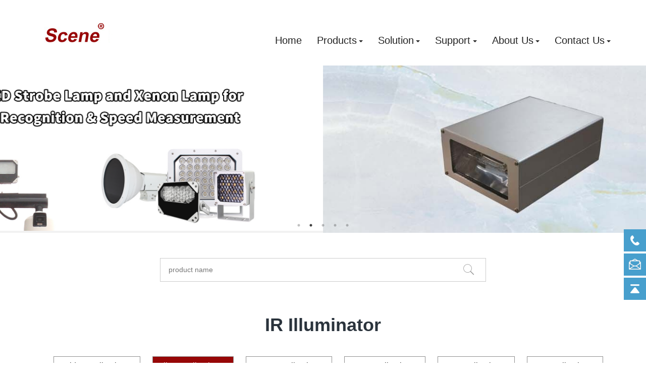

--- FILE ---
content_type: text/html; charset=utf-8
request_url: https://www.infrared-ir.com/show-782-1078-1.html
body_size: 8443
content:
<!DOCTYPE html>
<html>
<head>
<meta charset="UTF-8" />
<meta name="renderer" content="webkit">
<meta http-equiv="X-UA-Compatible" content="IE=edge,chrome=1">
<meta http-equiv="Cache-Control" content="no-transform" />
<meta http-equiv="Cache-Control" content="no-siteapp" />
<meta name="applicable-device" content="pc,mobile" />

<meta http-equiv="X-UA-Compatible" content="IE=edge,chrome=1" />
<meta name="viewport" content="width=device-width, initial-scale=1, user-scalable=no" />
<TITLE>S-S12D-IR - Silver IR Illuminator - Scene Electronics(HK)Co., Ltd - Professional Manufacturer of IR Illuminator and White Light Illuminator</TITLE>
<meta name="keywords" content="150m,infrared,illuminator,for,camera">
<meta name="description" content="Scene,Infrared illuminator,Infrared-ray night vision video camera,CCDLEDLamp board.Infrared Lamp board,High clear with lifrared ray an d night_sight came,Infrared Night Vision Assembly Cover,White light lamp" />
<link rel="stylesheet" type="text/css" href="static/css/pokbc.css">
<link rel="stylesheet" type="text/css" href="static/css/pokindex.css">
<link rel="shortcut icon" href="led.ico">
<style>
body{
    background-color:#ffffff !important;font-family: !important;}
h1,h2,h3,h4,h5,h6{font-family: !important;}
	.toptt{ position:relative; top:40px}
	.head_nav_led_16_1_4 .dropdown-menu, .head_nav_led_16_1_4 .open .dropdown-menu{
	border:1px solid #fff !important;
	}
	
	.dropdown-menu.dropdown-menu-bullet:before,.dropdown-menu.dropdown-menu-bullet:after {
	border-bottom-color: #fff !important;
	border-bottom-color:
}

.dropdown-menu.dropdown-menu-bulletat:before,.dropdown-menu.dropdown-menu-bulletat:after {
	border-bottom-color: #fff !important;
	border-bottom-color:
}


@media (max-width: 1200px){
	
	.toptt{ position:relative; top:0px}
	
}

@media (min-width:768px) {
	.head_nav_led_16_1_4 .navlist .nav-item .nav-link {
	
		height: 80px!important;
		line-height: 80px!important;
	}

}
</style>
</head>

<body >
            <body class="led-navfixed">
    <header class='led-head navbar-fixed-top' m-id='4' m-type='head_nav' data-downbannercolor="#ffffff">
    <nav class="navbar navbar-default box-shadow-none head_nav_led_16_1_4">
        <div class="container">
            <div class="row">
                                        <h1 hidden> Scene Electronics (HK) Co., Ltd</h1>
                                                                                                <!-- logo -->
                <div class="navbar-header pull-xs-left">
                    <a href="/" class="led-logo vertical-align block pull-xs-left p-y-5" title=" Scene Electronics (HK) Co., Ltd">
                        <div class="vertical-align-middle">
                            <img src="static/picture/xinshiindex_02.jpg" alt=" Scene Electronics (HK) Co., Ltd" class="hidden-sm-down">
                            <img src="static/picture/xinshiindex_02.jpg" alt=" Scene Electronics (HK) Co., Ltd" class="hidden-md-up">
                        </div>
                    </a>
                </div>
                <!-- logo -->
                <button type="button" class="navbar-toggler hamburger hamburger-close collapsed p-x-5 head_nav_led_16_1_4-toggler" data-target="#head_nav_led_16_1_4-collapse" data-toggle="collapse">
                    <span class="sr-only"></span>
                    <span class="hamburger-bar"></span>
                </button>
<!-- 会员注册登录 -->
        <!-- 会员注册登录 -->

                <!-- 导航 -->
                <div class="toptt collapse navbar-collapse navbar-collapse-toolbar pull-md-right p-0" id="head_nav_led_16_1_4-collapse" style="">
                    <ul class="nav navbar-nav navlist">
                        <li class='nav-item'>
                            <a href="/" title="首页" class="nav-link " style='font-size:20px'>Home</a>
                        </li>
                         
						   						           
            
     <!--如果有子类 而且本身是单页模型-->
    <!--获取第一个子类的 url 字段值-->
             
                 
				 				 <style>
				 .dropdown-menu-right.dropdown-menu-bulletat:after,.dropdown-menu-right.dropdown-menu-bulletat:before {
	right: 10px;
	left: auto
}

				 </style>
				 
				 <li class="nav-item dropdown m-l-0">
     <a href="https://www.infrared-ir.com/list-724-1.html" target='_self'  title="Products" class="nav-link  dropdown-toggle  "  data-toggle="dropdown" data-hover="dropdown" >
                                                            <span style='font-size:20px'>Products</span></a>
    
                          <div class="dropdown-menu dropdown-menu-right dropdown-menu-bullet two-menu" style="width:1000px ; left:-290% !important;">
																																<div style="margin:0 10px;display:inline;float:left;max-width:14.5%;word-wrap:break-word ;">
         <a href="/list-725-1.html" target='_self' title="IR Illuminator" class='dropdown-item hassub ' style="font-weight:bold;font-size:14px; width:100%">
							 IR Illuminator</a>
							 
							  							  								 <a href="/list-781-1.html" width="100%" style="float:left;line-height:20px; border-top:1px dashed  #333;padding:10px 0; display:block;font-size:14px; width:100%;"> Golden IR  Illuminator </a>
							 
							  							 <a href="/list-782-1.html" width="100%" style="float:left;line-height:20px; border-top:1px dashed  #333;padding:10px 0; display:block;font-size:14px; width:100%;"> Silver IR Illuminator </a>
							 
							  							 <a href="/list-783-1.html" width="100%" style="float:left;line-height:20px; border-top:1px dashed  #333;padding:10px 0; display:block;font-size:14px; width:100%;"> Bronze IR Illuminator </a>
							 
							  							 <a href="/list-784-1.html" width="100%" style="float:left;line-height:20px; border-top:1px dashed  #333;padding:10px 0; display:block;font-size:14px; width:100%;"> Zoom IR Illuminator </a>
							 
							  							 <a href="/list-785-1.html" width="100%" style="float:left;line-height:20px; border-top:1px dashed  #333;padding:10px 0; display:block;font-size:14px; width:100%;"> IK10 IR Illuminator </a>
							 
							  							 <a href="/list-786-1.html" width="100%" style="float:left;line-height:20px; border-top:1px dashed  #333;padding:10px 0; display:block;font-size:14px; width:100%;"> PoE IR Illuminator </a>
							 
							  							 <a href="/list-787-1.html" width="100%" style="float:left;line-height:20px; border-top:1px dashed  #333;padding:10px 0; display:block;font-size:14px; width:100%;"> Mini IR Illuminator </a>
							 
							  							 <a href="/list-788-1.html" width="100%" style="float:left;line-height:20px; border-top:1px dashed  #333;padding:10px 0; display:block;font-size:14px; width:100%;"> LED Laser IR Illuminator </a>
							 
							  							 <a href="/list-789-1.html" width="100%" style="float:left;line-height:20px; border-top:1px dashed  #333;padding:10px 0; display:block;font-size:14px; width:100%;"> LH IR Illuminator </a>
							 
							                                           
							 
							 
							 
							 </div>
							
                                         																<div style="margin:0 10px;display:inline;float:left;max-width:14.5%;word-wrap:break-word ;">
         <a href="/list-726-1.html" target='_self' title="White Light Illuminator" class='dropdown-item hassub ' style="font-weight:bold;font-size:14px; width:100%">
							 White Light Illuminator</a>
							 
							  							  								 <a href="/list-790-1.html" width="100%" style="float:left;line-height:20px; border-top:1px dashed  #333;padding:10px 0; display:block;font-size:14px; width:100%;"> Golden White Light Illuminator </a>
							 
							  							 <a href="/list-791-1.html" width="100%" style="float:left;line-height:20px; border-top:1px dashed  #333;padding:10px 0; display:block;font-size:14px; width:100%;"> Silver White Light Illuminator </a>
							 
							  							 <a href="/list-792-1.html" width="100%" style="float:left;line-height:20px; border-top:1px dashed  #333;padding:10px 0; display:block;font-size:14px; width:100%;"> Bronze White Light Illuminator </a>
							 
							  							 <a href="/list-793-1.html" width="100%" style="float:left;line-height:20px; border-top:1px dashed  #333;padding:10px 0; display:block;font-size:14px; width:100%;"> Zoom White Light Illuminator </a>
							 
							  							 <a href="/list-794-1.html" width="100%" style="float:left;line-height:20px; border-top:1px dashed  #333;padding:10px 0; display:block;font-size:14px; width:100%;"> IK10  White Light Illuminator </a>
							 
							  							 <a href="/list-795-1.html" width="100%" style="float:left;line-height:20px; border-top:1px dashed  #333;padding:10px 0; display:block;font-size:14px; width:100%;"> PoE White Light Illuminator </a>
							 
							  							 <a href="/list-796-1.html" width="100%" style="float:left;line-height:20px; border-top:1px dashed  #333;padding:10px 0; display:block;font-size:14px; width:100%;"> Mini White Light Illuminator </a>
							 
							  							 <a href="/list-797-1.html" width="100%" style="float:left;line-height:20px; border-top:1px dashed  #333;padding:10px 0; display:block;font-size:14px; width:100%;"> Compound-eye White Light Illuminator </a>
							 
							                                           
							 
							 
							 
							 </div>
							
                                         																<div style="margin:0 10px;display:inline;float:left;max-width:14.5%;word-wrap:break-word ;">
         <a href="/list-762-1.html" target='_self' title="Camera Housing" class='dropdown-item hassub ' style="font-weight:bold;font-size:14px; width:100%">
							 Camera Housing</a>
							 
							  							  								 <a href="/list-798-1.html" width="100%" style="float:left;line-height:20px; border-top:1px dashed  #333;padding:10px 0; display:block;font-size:14px; width:100%;"> IR Camera Housing </a>
							 
							  							 <a href="/list-799-1.html" width="100%" style="float:left;line-height:20px; border-top:1px dashed  #333;padding:10px 0; display:block;font-size:14px; width:100%;"> White Light Camera Housing </a>
							 
							  							 <a href="/list-800-1.html" width="100%" style="float:left;line-height:20px; border-top:1px dashed  #333;padding:10px 0; display:block;font-size:14px; width:100%;"> Camera Housing </a>
							 
							                                           
							 
							 
							 
							 </div>
							
                                         																<div style="margin:0 10px;display:inline;float:left;max-width:14.5%;word-wrap:break-word ;">
         <a href="/list-763-1.html" target='_self' title="IR Laser" class='dropdown-item hassub ' style="font-weight:bold;font-size:14px; width:100%">
							 IR Laser</a>
							 
							  							  								 <a href="/list-801-1.html" width="100%" style="float:left;line-height:20px; border-top:1px dashed  #333;padding:10px 0; display:block;font-size:14px; width:100%;"> IR Laser Light </a>
							 
							  							 <a href="/list-802-1.html" width="100%" style="float:left;line-height:20px; border-top:1px dashed  #333;padding:10px 0; display:block;font-size:14px; width:100%;"> IR Laser Module </a>
							 
							                                           
							 
							 
							 
							 </div>
							
                                         																<div style="margin:0 10px;display:inline;float:left;max-width:14.5%;word-wrap:break-word ;">
         <a href="/list-764-1.html" target='_self' title="Number Plate Recognition" class='dropdown-item hassub ' style="font-weight:bold;font-size:14px; width:100%">
							 Number Plate Recognition</a>
							 
							  							  								 <a href="/list-803-1.html" width="100%" style="float:left;line-height:20px; border-top:1px dashed  #333;padding:10px 0; display:block;font-size:14px; width:100%;"> IR Strobe Lamp </a>
							 
							  							 <a href="/list-804-1.html" width="100%" style="float:left;line-height:20px; border-top:1px dashed  #333;padding:10px 0; display:block;font-size:14px; width:100%;"> IR Flash Lamp </a>
							 
							  							 <a href="/list-805-1.html" width="100%" style="float:left;line-height:20px; border-top:1px dashed  #333;padding:10px 0; display:block;font-size:14px; width:100%;"> IR Strobe Camera Housing </a>
							 
							  							 <a href="/list-806-1.html" width="100%" style="float:left;line-height:20px; border-top:1px dashed  #333;padding:10px 0; display:block;font-size:14px; width:100%;"> White Light Strobe Lamp </a>
							 
							  							 <a href="/list-807-1.html" width="100%" style="float:left;line-height:20px; border-top:1px dashed  #333;padding:10px 0; display:block;font-size:14px; width:100%;"> White Light Flash Lamp </a>
							 
							  							 <a href="/list-808-1.html" width="100%" style="float:left;line-height:20px; border-top:1px dashed  #333;padding:10px 0; display:block;font-size:14px; width:100%;"> White Light Strobe Camera Housing </a>
							 
							                                           
							 
							 
							 
							 </div>
							
                                         																<div style="margin:0 10px;display:inline;float:left;max-width:14.5%;word-wrap:break-word ;">
         <a href="/list-765-1.html" target='_self' title="Accessories" class='dropdown-item hassub ' style="font-weight:bold;font-size:14px; width:100%">
							 Accessories</a>
							 
							  							  								 <a href="/list-809-1.html" width="100%" style="float:left;line-height:20px; border-top:1px dashed  #333;padding:10px 0; display:block;font-size:14px; width:100%;"> Bracket </a>
							 
							  							 <a href="/list-810-1.html" width="100%" style="float:left;line-height:20px; border-top:1px dashed  #333;padding:10px 0; display:block;font-size:14px; width:100%;"> Power Supply </a>
							 
							                                           
							 
							 
							 
							 </div>
							
                                                                                  
	
                                         <div style="clear:both"></div>                                               		                                     

																			  </div>
																			     
                        </li>
                				
                
						 
                                                                                                 
																								 
				     
            
     <!--如果有子类 而且本身是单页模型-->
    <!--获取第一个子类的 url 字段值-->
             
                 
				 
 <style>
				 .dropdown-menu-right.dropdown-menu-bullet:after,.dropdown-menu-right.dropdown-menu-bullet:before {
	right: 10px;
	left: auto
}

				 </style>


 <li class="nav-item dropdown m-l-0">
     <a href="https://www.infrared-ir.com/list-766-1.html" target='_self'  title="Solution" class="nav-link  dropdown-toggle  "  data-toggle="dropdown" data-hover="dropdown" >
                                                            <span style='font-size:20px'>Solution</span></a>
    
                                      <div class="dropdown-menu dropdown-menu-right dropdown-menu-bullet two-menu">
																                                                    <a href="/list-767-1.html" target='_self' title="Videos  Effects" class='dropdown-item hassub ' style="font-size:14px;">Videos  Effects</a>
                                                                                             <a href="/list-768-1.html" target='_self' title="Installation Photos" class='dropdown-item hassub ' style="font-size:14px;">Installation Photos</a>
                                                                                             <a href="/list-769-1.html" target='_self' title="License Plate Recognition Photos" class='dropdown-item hassub ' style="font-size:14px;">License Plate Recognition Photos</a>
                                                                                  
	
                                                                                       		                                     

																			  </div>
																			     
                        </li>



                  				
                
						 
                                                                                                 
																								 
				     
            
     <!--如果有子类 而且本身是单页模型-->
    <!--获取第一个子类的 url 字段值-->
             
                 
				 
 <style>
				 .dropdown-menu-right.dropdown-menu-bullet:after,.dropdown-menu-right.dropdown-menu-bullet:before {
	right: 10px;
	left: auto
}

				 </style>


 <li class="nav-item dropdown m-l-0">
     <a href="https://www.infrared-ir.com/list-812-1.html" target='_self'  title="Support" class="nav-link  dropdown-toggle  "  data-toggle="dropdown" data-hover="dropdown" >
                                                            <span style='font-size:20px'>Support</span></a>
    
                                      <div class="dropdown-menu dropdown-menu-right dropdown-menu-bullet two-menu">
																                                                    <a href="/list-813-1.html" target='_self' title="Datasheet" class='dropdown-item hassub ' style="font-size:14px;">Datasheet</a>
                                                                                             <a href="/list-814-1.html" target='_self' title="Technology" class='dropdown-item hassub ' style="font-size:14px;">Technology</a>
                                                                                  
	
                                                                                       		                                     

																			  </div>
																			     
                        </li>



                  				
                
						 
                                                                                                 
																								 
				     
            
     <!--如果有子类 而且本身是单页模型-->
    <!--获取第一个子类的 url 字段值-->
             
                 
				 
 <style>
				 .dropdown-menu-right.dropdown-menu-bullet:after,.dropdown-menu-right.dropdown-menu-bullet:before {
	right: 10px;
	left: auto
}

				 </style>


 <li class="nav-item dropdown m-l-0">
     <a href="https://www.infrared-ir.com/list-720-1.html" target='_self'  title="About Us" class="nav-link  dropdown-toggle  "  data-toggle="dropdown" data-hover="dropdown" >
                                                            <span style='font-size:20px'>About Us</span></a>
    
                                      <div class="dropdown-menu dropdown-menu-right dropdown-menu-bullet two-menu">
																                                                    <a href="/list-733-1.html" target='_self' title="About Us" class='dropdown-item hassub ' style="font-size:14px;">About Us</a>
                                                                                             <a href="/list-772-1.html" target='_self' title="Certificate" class='dropdown-item hassub ' style="font-size:14px;">Certificate</a>
                                                                                             <a href="/list-819-1.html" target='_self' title="News" class='dropdown-item hassub ' style="font-size:14px;">News</a>
                                                                                  
	
                                                                                       		                                     

																			  </div>
																			     
                        </li>



                  				
                
						 
                                                                                                 
																								 
				     
            
     <!--如果有子类 而且本身是单页模型-->
    <!--获取第一个子类的 url 字段值-->
             
                 
				 
 <style>
				 .dropdown-menu-right.dropdown-menu-bullet:after,.dropdown-menu-right.dropdown-menu-bullet:before {
	right: 10px;
	left: auto
}

				 </style>


 <li class="nav-item dropdown m-l-0">
     <a href="https://www.infrared-ir.com/list-168-1.html" target='_self'  title="Contact Us" class="nav-link  dropdown-toggle  "  data-toggle="dropdown" data-hover="dropdown" >
                                                            <span style='font-size:20px'>Contact Us</span></a>
    
                                      <div class="dropdown-menu dropdown-menu-right dropdown-menu-bullet two-menu">
																                                                    <a href="/list-776-1.html" target='_self' title="Contact us" class='dropdown-item hassub ' style="font-size:14px;">Contact us</a>
                                                                                             <a href="/list-777-1.html" target='_self' title="Feedback" class='dropdown-item hassub ' style="font-size:14px;">Feedback</a>
                                                                                  
	
                                                                                       		                                     

																			  </div>
																			     
                        </li>



                  				
                
						 
                                                                                                 
																								 
																								 
																								 
                                                                                                                                                            </ul>
                </div>
                <!-- 导航 -->
            </div>
        </div>
    </nav>
</header>

<style>


	.bgcc{ background:url() no-repeat;background-position: center ;background-size: 40% ;}
@media (max-width: 1200px){
	
	.bgcc{ background:url() no-repeat;background-position: center ;background-size: 80% ;}
	
}
@media (max-width: 780px){
	
	.bgcc{ background:url() no-repeat;background-position: center ;background-size: 100% ;}
	
}
</style>

<link rel="stylesheet" type="text/css" href="/static/css/showproduct_cn.css">
<link rel="stylesheet" type="text/css" href="static/css/productCenter.css">


    <div class="banner_led_16_1_5 page-bg" m-id='5' m-type='banner'>
				
				
        <div class="slick-slide">
        <img class="cover-image" src="https://www.infrared-ir.com/uploadfile/2023/0529/20230529054353966.jpg" srcset='https://www.infrared-ir.com/uploadfile/2023/0529/20230529054353966.jpg 767w,https://www.infrared-ir.com/uploadfile/2023/0529/20230529054353966.jpg' sizes="(max-width: 767px) 767px" alt="" data-height='0|0|0' >
        <div class="banner-text" data-position="p-4|p-4" led-imgmask>
                            <a  title=""     target="_blank"></a>
                        <div class='container'>
                <div class='banner-text-con'>
                    <div class="text-con">
                        <h4 class="animation-slide-top font-weight-500 m-t-0     " style="color:;font-size:px;"></h4>
                                                    <p class="animation-slide-bottom m-b-0     " style='color:;font-size:px;'>
													
													
													
													</p>
                                                </div>
                                        </div>
            </div>
        </div>
    </div>
	
       
 
        <div class="slick-slide">
        <img class="cover-image" src="https://www.infrared-ir.com/uploadfile/2024/0401/20240401050932373.jpg" srcset='https://www.infrared-ir.com/uploadfile/2024/0401/20240401050932373.jpg 767w,https://www.infrared-ir.com/uploadfile/2024/0401/20240401050932373.jpg' sizes="(max-width: 767px) 767px" alt="" data-height='0|0|0' >
        <div class="banner-text" data-position="p-4|p-4" led-imgmask>
                            <a  title=""     target="_blank"></a>
                        <div class='container'>
                <div class='banner-text-con'>
                    <div class="text-con">
                        <h4 class="animation-slide-top font-weight-500 m-t-0     " style="color:;font-size:px;"></h4>
                                                    <p class="animation-slide-bottom m-b-0     " style='color:;font-size:px;'>
													
													
													
													</p>
                                                </div>
                                        </div>
            </div>
        </div>
    </div>
	
       
 
        <div class="slick-slide">
        <img class="cover-image" src="https://www.infrared-ir.com/uploadfile/2023/0603/20230603014053178.jpg" srcset='https://www.infrared-ir.com/uploadfile/2023/0603/20230603014053178.jpg 767w,https://www.infrared-ir.com/uploadfile/2023/0603/20230603014053178.jpg' sizes="(max-width: 767px) 767px" alt="" data-height='0|0|0' >
        <div class="banner-text" data-position="p-4|p-4" led-imgmask>
                            <a  title=""     target="_blank"></a>
                        <div class='container'>
                <div class='banner-text-con'>
                    <div class="text-con">
                        <h4 class="animation-slide-top font-weight-500 m-t-0     " style="color:;font-size:px;"></h4>
                                                    <p class="animation-slide-bottom m-b-0     " style='color:;font-size:px;'>
													
													
													
													</p>
                                                </div>
                                        </div>
            </div>
        </div>
    </div>
	
       
 
        <div class="slick-slide">
        <img class="cover-image" src="https://www.infrared-ir.com/uploadfile/2023/0603/20230603014310980.jpg" srcset='https://www.infrared-ir.com/uploadfile/2023/0603/20230603014310980.jpg 767w,https://www.infrared-ir.com/uploadfile/2023/0603/20230603014310980.jpg' sizes="(max-width: 767px) 767px" alt="" data-height='0|0|0' >
        <div class="banner-text" data-position="p-4|p-4" led-imgmask>
                            <a  title=""     target="_blank"></a>
                        <div class='container'>
                <div class='banner-text-con'>
                    <div class="text-con">
                        <h4 class="animation-slide-top font-weight-500 m-t-0     " style="color:;font-size:px;"></h4>
                                                    <p class="animation-slide-bottom m-b-0     " style='color:;font-size:px;'>
													
													
													
													</p>
                                                </div>
                                        </div>
            </div>
        </div>
    </div>
	
       
 
        <div class="slick-slide">
        <img class="cover-image" src="https://www.infrared-ir.com/uploadfile/2023/0529/20230529054411495.jpg" srcset='https://www.infrared-ir.com/uploadfile/2023/0529/20230529054411495.jpg 767w,https://www.infrared-ir.com/uploadfile/2023/0529/20230529054411495.jpg' sizes="(max-width: 767px) 767px" alt="" data-height='0|0|0' >
        <div class="banner-text" data-position="p-4|p-4" led-imgmask>
                            <a  title=""     target="_blank"></a>
                        <div class='container'>
                <div class='banner-text-con'>
                    <div class="text-con">
                        <h4 class="animation-slide-top font-weight-500 m-t-0     " style="color:;font-size:px;"></h4>
                                                    <p class="animation-slide-bottom m-b-0     " style='color:;font-size:px;'>
													
													
													
													</p>
                                                </div>
                                        </div>
            </div>
        </div>
    </div>
	
       
 

  
	
	
    </div>

 <!-- 
 <div class="banner_led_16_1_5 page-bg" m-id='5' m-type='banner'>
        <div class="slick-slide">
        <img class="cover-image" src="https://www.infrared-ir.com/uploadfile/2023/0514/20230514094651375.jpg" srcset='https://www.infrared-ir.com/uploadfile/2023/0514/20230514094651375.jpg 767w,https://www.infrared-ir.com/uploadfile/2023/0514/20230514094651375.jpg' sizes="(max-width: 767px) 767px" alt="" data-height='0|0|0' >
        <div class="banner-text" data-position="p-4|p-4" led-imgmask>
                            
                        <div class='container'>
                <div class='banner-text-con'>
                    <div class="text-con">
                        <h4 class="animation-slide-top font-weight-500 m-t-0     " style="color:;font-size:px;"></h4>
                                                    <p class="animation-slide-bottom m-b-0     " style='color:;font-size:px;'></p>
                                                </div>
                                        </div>
            </div>
        </div>
    </div>
    </div>
       标准模式 -->
		
		    <div class="subcolumn_nav_led_28_1_13 led-column-nav" m-id='13' m-type='nocontent'>
	<div class="container bgcc" style="">
	
	
		<div class="row ">
		<div class="input-box" style="z-index:1">
		   <form action="https://www.infrared-ir.com/index.php" method="get" target="_blank" style="border:1px #CCCCCC solid">
				<input type="hidden" name="m" value="search"/>
<input type="hidden" name="c" value="index"/>
<input type="hidden" name="a" value="init"/>
<input type="hidden" name="typeid" value="66" id="typeid"/>
<input type="hidden" name="siteid" value="1" id="siteid"/>

                    <input  type="text" class="text" name="q" id="q" placeholder="product name" />
                    <button class="icon wb-search" type="submit" style=" position: absolute;
  right: 16px;
  top: 10px;
  font-size: 24px;
  line-height: 24px;
  color: #999;
  cursor: pointer;
  background: none;
  border: none;"></button>
                </form>
		</div>
	</div>
	
	
	<div class="row" style="padding-top:20px">
	<p class="ledindextitle">IR Illuminator</p>
	</div>
		<div class="row">
		<div class="card">
			<div class="sidebar-tile">
				<ul class="led-column-nav-ul">
											    					   	
  
																			    								<li  style="margin-top:10px;">
									<a href="https://www.infrared-ir.com/list-781-1.html" title="Golden IR  Illuminator" >Golden IR  Illuminator</a>
								</li>
																				    							   
																			    								<li  class='active' style="margin-top:10px;">
									<a href="https://www.infrared-ir.com/list-782-1.html" title="Silver IR Illuminator"  class='active'>Silver IR Illuminator</a>
								</li>
																				    							   
																			    								<li  style="margin-top:10px;">
									<a href="https://www.infrared-ir.com/list-783-1.html" title="Bronze IR Illuminator" >Bronze IR Illuminator</a>
								</li>
																				    							   
																			    								<li  style="margin-top:10px;">
									<a href="https://www.infrared-ir.com/list-784-1.html" title="Zoom IR Illuminator" >Zoom IR Illuminator</a>
								</li>
																				    							   
																			    								<li  style="margin-top:10px;">
									<a href="https://www.infrared-ir.com/list-785-1.html" title="IK10 IR Illuminator" >IK10 IR Illuminator</a>
								</li>
																				    							   
																			    								<li  style="margin-top:10px;">
									<a href="https://www.infrared-ir.com/list-786-1.html" title="PoE IR Illuminator" >PoE IR Illuminator</a>
								</li>
																				    							   
																			    								<li  style="margin-top:10px;">
									<a href="https://www.infrared-ir.com/list-787-1.html" title="Mini IR Illuminator" >Mini IR Illuminator</a>
								</li>
																				    							   
																			    								<li  style="margin-top:10px;">
									<a href="https://www.infrared-ir.com/list-788-1.html" title="LED Laser IR Illuminator" >LED Laser IR Illuminator</a>
								</li>
																				    							   
																			    								<li  style="margin-top:10px;">
									<a href="https://www.infrared-ir.com/list-789-1.html" title="LH IR Illuminator" >LH IR Illuminator</a>
								</li>
																				    							 																									</ul>
			</div>
		</div>
		</div>
		
			<div class="row" style="padding-top:20px">
	<p class="ledindextitle">S-S12D-IR</p>
	</div>
	</div>
</div>
		
		
		
<main class="product_list_detail_led_21_4_32 page led-showproduct pagetype1" m-id='32'>
    <div class="container" style="position:relative">
            <div class="row">
                            <div class="led-showproduct-head page-content block-bg">
        <div class="container">
            <div class="row">
                <div class="">
                        
						
						<div class='led-showproduct-list fngallery cover text-xs-center    ' id='led-imgs-slick' m-id='noset' m-type="displayimgs">
						
						
                            <!--fngallery：启用lightGallery插件的类名-->
                                <div class='slick-slide'>
                                <a href='https://www.infrared-ir.com/uploadfile/2023/0515/20230515120226874.jpg' data-size='430x430' data-med='https://www.infrared-ir.com/uploadfile/2023/0515/20230515120226874.jpg' data-med-size='430x430' class='lg-item-box' data-src='https://www.infrared-ir.com/uploadfile/2023/0515/20230515120226874.jpg' data-exthumbimage="https://www.infrared-ir.com/uploadfile/2023/0515/20230515120226874.jpg" data-sub-html='S-S12D-IR'>
                                    <!--类名lg-item-box之前为initPhotoSwipeFromDOM插件所用参数；之后为lightGallery插件所用参数，lg-item-box：lightGallery插件对应的类名-->
                                    <img src="https://www.infrared-ir.com/uploadfile/2023/0515/20230515120226874.jpg" class='img-fluid' alt='S-S12D-IR' />
                                </a>
                            </div>
							
							                 	
							
							
							
							
                                                     
                                                    </div>
													
													
													
													
													
								
													
													
													
													
													
													
                </div>
               
                <div style=" width:100%;">
				 <div class="showproleft"><a href="https://www.infrared-ir.com/show-782-1077-1.html"><img src="/static/picture/ledproductshowbtn_03.jpg" style="width:100%"></a></div>
				 <div class="showproright"><a href="https://www.infrared-ir.com/show-782-1079-1.html"><img src="/static/picture/ledproductshowbtn_05.jpg" style="width:100%"></a></div>
				</div>
            </div>
        </div>
    </div>
    <div class="led-showproduct-body page-content">
        <div class="container">
            <div class="row">

<!-- 内容选项卡 -->
                    <div class="col-lg-12">
                    <div class="row">
                        <div class="panel panel-body m-b-0 product-detail" boxmh-mh >
                            <ul class="nav nav-tabs nav-tabs-line m-b-20 led-showproduct-navtabs">
                                                                        <li class="nav-item">
                                    <a
                                    class='nav-link
                                                                            active
                                                                        ' data-toggle="tab"  data-get="product-details">DETAILED INFORMATION</a>
                                </li>
                                                                <li class="nav-item">
                                    <a
                                    class='nav-link
                                                                            ' data-toggle="tab"  data-get="product-details">DOWNLOADS</a>
                                </li>
                                                              <!--    <li class="nav-item">
                                    <a
                                    class='nav-link
                                                                            ' data-toggle="tab" href="#product-content2" data-get="product-details">技术参数</a>
                                </li>  -->
                                                            </ul>
                            <article class="tab-content">
                            
                                        
                                <section class="tab-pane led-editor clearfix animation-fade
                                                                            active
                                                                        " id="product-content0">
                               
							   
					<p><img src="https://www.infrared-ir.com/uploadfile/20230515/1684080169225443.jpg" style=""/></p><p><img src="https://www.infrared-ir.com/uploadfile/20230515/1684080169340854.jpg" style=""/></p><p><br/></p>
									</section>
                                
								
                                <section class="tab-pane led-editor clearfix animation-fade
                                                                            " id="product-content1">
															                	  		
																			
			<a href="https://www.infrared-ir.com/uploadfile/2023/0515/20230515120236240.pdf" target="_blank" style="line-height:30px; text-align:center; font-size:18px;width:100%">S-S12D-IR&nbsp;&nbsp;Datasheet&nbsp;&nbsp;
			<img src="/static/picture/doaldoaw.png" height="30">
			</a>
												                     
               
												
                                                                    </section>
                                
                                <section class="tab-pane led-editor clearfix animation-fade
                                                                            " id="product-content2">
																																						
																			
                                                                    </section>
                                                                                                        <div class="tag">
                                        <span></span>
                                                                                    </div>
                                                            </article>
                        </div>
                    </div>
					
					
                </div>
				
<!-- 内容选项卡 -->

                    
            </div>
        </div>
    </div>



          


			
			
			
                        </div>
        
		
		
		
		</div>
   

   </main>
    <!-- 标准模式 -->







  
        
        <div class="foot_nav_led_16_1_55 border-top1 text-xs-center" m-id='55' m-type='foot_nav' style="margin-top:80px;">
	<div class="container">
		<div class="row mob-masonry     " style="color:#fff">
						    			<div class="col-lg-3 col-md-12 col-xs-12 info masonry-item">
										<p style="color:#fff; font-size:24px; font-weight:bold;text-align:left">Scene Electronics (HK) Co., Ltd</p>
										
										<p  style="color:#c4c4c4;text-align:left;">
										Factory: East side, 9/F, Chenhui Bldg, No.7 Keji Road(W), Hi-Tech Development District, Shantou, Guangdong, China<br>


Tel: 86-754-88462383 <br>
E-mail: sales@led-scene.com 
</p>
										
					<!--	<p  style="color:#c4c4c4;text-align:left;margin-top:30px;">友情链接：<a href="http://www.infrared-ir.com/en/" target='_blank' style="color:#c4c4c4;text-align:left;">新视界电子（英文版）</a>

</p>-->


				</div>
										
										<div class="col-lg-8 col-md-12 col-xs-12 info masonry-item zjtt">
										
										<div class="col-lg-3 col-md-3 col-xs-6 list masonry-item">
				<h4 class='font-size-16 m-t-0'>
				  <span style='color:#fff'>Products</span>
				</h4>
				    				<ul class='ulstyle m-b-0'>
									   	
  
									
										<li>
						<a href="https://www.infrared-ir.com/list-725-1.html" target='_self' title="IR Illuminator">    <span style=''>IR Illuminator</span></a>
					</li>
					
					
					   
									
										<li>
						<a href="https://www.infrared-ir.com/list-726-1.html" target='_self' title="White Light Illuminator">    <span style=''>White Light Illuminator</span></a>
					</li>
					
					
					   
									
										<li>
						<a href="https://www.infrared-ir.com/list-762-1.html" target='_self' title="Camera Housing">    <span style=''>Camera Housing</span></a>
					</li>
					
					
					   
									
										<li>
						<a href="https://www.infrared-ir.com/list-763-1.html" target='_self' title="IR Laser">    <span style=''>IR Laser</span></a>
					</li>
					
					
					   
									
										<li>
						<a href="https://www.infrared-ir.com/list-764-1.html" target='_self' title="Number Plate Recognition">    <span style=''>Number Plate Recognition</span></a>
					</li>
					
					
					   
									
										<li>
						<a href="https://www.infrared-ir.com/list-765-1.html" target='_self' title="Accessories">    <span style=''>Accessories</span></a>
					</li>
					
					
					 												</ul>
							</div>
									    			<div class="col-lg-3 col-md-3 col-xs-6 list masonry-item">
				<h4 class='font-size-16 m-t-0'>
					  <span style='color:#fff'>Solution  </span>
				</h4>
				    				<ul class='ulstyle m-b-0'>
										   	
  
									
										<li>
						<a href="https://www.infrared-ir.com/list-767-1.html" target='_self' title="Videos  Effects">    <span style=''>Videos  Effects</span></a>
					</li>
					
					
					   
									
										<li>
						<a href="https://www.infrared-ir.com/list-768-1.html" target='_self' title="Installation Photos">    <span style=''>Installation Photos</span></a>
					</li>
					
					
					   
									
										<li>
						<a href="https://www.infrared-ir.com/list-769-1.html" target='_self' title="License Plate Recognition Photos">    <span style=''>License Plate Recognition Photos</span></a>
					</li>
					
					
					 												</ul>
							</div>
							
							
							<div class="col-lg-3 col-md-3 col-xs-6 list masonry-item">
				<h4 class='font-size-16 m-t-0'>
					  <span style='color:#fff'>Support  </span>
				</h4>
				    				<ul class='ulstyle m-b-0'>
										   	
  
									
										<li>
						<a href="https://www.infrared-ir.com/list-813-1.html" target='_self' title="Datasheet">    <span style=''>Datasheet</span></a>
					</li>
					
					
					   
									
										<li>
						<a href="https://www.infrared-ir.com/list-814-1.html" target='_self' title="Technology">    <span style=''>Technology</span></a>
					</li>
					
					
					 												</ul>
							</div>
							
							
							
							
							
			
									    			<div class="col-lg-3 col-md-3 col-xs-6 list masonry-item">
				<h4 class='font-size-16 m-t-0'>
					  <span style='color:#fff'>About Us   </span>
				</h4>
				    				<ul class='ulstyle m-b-0'>
										   	
  
									
										<li>
						<a href="https://www.infrared-ir.com/list-733-1.html" target='_self' title="About Us">    <span style=''>About Us</span></a>
					</li>
					
					
					   
									
										<li>
						<a href="https://www.infrared-ir.com/list-772-1.html" target='_self' title="Certificate">    <span style=''>Certificate</span></a>
					</li>
					
					
					   
									
										<li>
						<a href="https://www.infrared-ir.com/list-819-1.html" target='_self' title="News">    <span style=''>News</span></a>
					</li>
					
					
					 												</ul>
							</div>
							</div>
	<!--	<div class="col-lg-4 col-md-12 col-xs-12 info masonry-item">
           <div class="col-lg-6 " style="text-align:center">
		 <img src="static/picture/cxindex.png"  style="max-width:110px" /> 	<br>	 
		Management<br>
System<br>
ISO 9001:2008<br>

www.tuv.com<br>
ID 9108822010
		    </div>
		   
		   <div class="col-lg-6" style="text-align:center">
		     
			 	 <img src="static/picture/ckindex02.png"  style="max-width:110px"  /> 	<br>	 
		 TUV
		
		  </div>
		
		
			</div>-->
			
			
			
		</div>
	</div>
</div>
  
  
  
  <Style>
  .foot_nav_led_16_1_55{background:#535353;border-color:#535353 !important}
  .foot_info_led_16_1_6{background:#535353;border-color:#535353 !important}
  .foot_info_led_16_1_6_bottom{background:#970707}
  .foot_nav_led_16_1_55 .list ul li a:hover {
	color: #fff !important;
	color:
}
.foot_nav_led_16_1_55 .list h4 a:hover,.foot_nav_led_16_1_55 .list h4 a:hover span,.foot_nav_led_16_1_55 .list ul li a:hover,.foot_nav_led_16_1_55 .list ul li a:hover span {
	color: #fff !important;
	color: !important
}
.foot_nav_led_16_1_55 .list ul li a{
color: #c4c4c4 !important;
}
.foot_info_led_16_1_6{
color: #c4c4c4 !important;
}
.righttt{margin-top:10px;float:right}
.rightttneirong{border-right:1px solid #970707 ; padding-right:10px; text-align:right}
.rightttneirong01{text-align:right}
.lefttt{margin-top:10px;float:left}
.bottnleft{ background:#970707;  max-width:227px; text-align:center; float:right; border-radius: 60px;}
.showproleft{position:absolute;top:10rem;width:59px;}
.showproright{position:absolute;top:10rem; right:20px;width:59px;}
.ledindextitle{text-align:center;font-size:36px; font-weight:bold }
.duiqi{text-align:center}
@media (max-width: 780px){
	.ledindextitle{text-align:center;font-size:22px; }
	.righttt{margin-top:10px;float:none}
.lefttt{margin-top:10px;float:none; width:90%; margin:0 auto;}
	.showproleft{width:29px;}
	.about_list_led_16_7_46 .about-list .by{font-size:16px}
.showproright{width:29px;}
	.duiqi{text-align:left}
	.rightttneirong{ text-align:center;display:none}
.rightttneirong01{text-align:center}
	.bottnleft{display:none}
	.zjtt{ display:none}
	.foot_info_led_16_1_6.border-top1{ height:130px;}
	
}
  </style>

  <footer class='foot_info_led_16_1_6 led-foot border-top1' m-id='6' m-type='foot'>
	<div class="container text-xs-center">
		<!--友情链接-->
		                <!--友情链接-->
		    		<p style="color:#c4c4c4">
					
						 <p>Shantou Scene Electronics Co., Ltd &nbsp;&nbsp;Scene Electronics&nbsp; (HK) Co., Ltd &nbsp;&nbsp; <a target="_blank" href="http://beian.miit.gov.cn" style="color:#fff">粤ICP备13086566号-1</a></p> 	
	   
					
					</p>
				    
		<ul class="led-langlist p-0">
			        			    			    	    </ul>
	</div>
</footer>
    <div class="foot_info_led_16_1_6_bottom text-xs-center     " m-id='6'     m-type="nocontent" data-bg="|#f60f43|1" data-ifbotc="">
    <div class="main">
                    <div class="">
        <a href="/" class="item" >
            <i class="fa fa-home"></i>
            <span>HOME</span>
        </a>
    </div>
                <div class="">
        <a href="/list-725-1.html" class="item" >
            <i class="fa fa-diamond"></i>
            <span> PRODUCTS</span>
        </a>
    </div>
                <div class="">
        <a href="/list-733-1.html" class="item" >
            <i class="fa fa-pencil-square-o"></i>
            <span> ABOUT US</span>
        </a>
    </div>
                <div class="">
        <a href="/list-168-1.html" class="item" >
            <i class="fa fa-phone"></i>
            <span>CONTACT US</span>
        </a>
    </div>
            </div>
</div>


<div class="suspension" style="z-index:99999">

<!--
  <link rel="stylesheet" href="/static/css/iconfont.css">
  <link rel="stylesheet" href="/static/css/style1.css">
  
  <div class="middle">
    <ul class="menu">
	       	   
	  	        
                
      <li class="item" id="index1">
        <a  href="#index1" class="btn" style="color:#fff">IR Illuminator</a>
        <div class="smenu">
		  
                
                
          <a href="https://www.infrared-ir.com/list-781-1.html">Golden IR  Illuminator</a>
            
                
          <a href="https://www.infrared-ir.com/list-782-1.html">Silver IR Illuminator</a>
            
                
          <a href="https://www.infrared-ir.com/list-783-1.html">Bronze IR Illuminator</a>
            
                
          <a href="https://www.infrared-ir.com/list-784-1.html">Zoom IR Illuminator</a>
            
                
          <a href="https://www.infrared-ir.com/list-785-1.html">IK10 IR Illuminator</a>
            
                
          <a href="https://www.infrared-ir.com/list-786-1.html">PoE IR Illuminator</a>
            
                
          <a href="https://www.infrared-ir.com/list-787-1.html">Mini IR Illuminator</a>
            
                
          <a href="https://www.infrared-ir.com/list-788-1.html">LED Laser IR Illuminator</a>
            
                
          <a href="https://www.infrared-ir.com/list-789-1.html">LH IR Illuminator</a>
                                   	
			 
        </div>
      </li>


       
	  
	  	        
                
      <li class="item" id="index11">
        <a  href="#index11" class="btn" style="color:#fff">White Light Illuminator</a>
        <div class="smenu">
		  
                
                
          <a href="https://www.infrared-ir.com/list-790-1.html">Golden White Light Illuminator</a>
            
                
          <a href="https://www.infrared-ir.com/list-791-1.html">Silver White Light Illuminator</a>
            
                
          <a href="https://www.infrared-ir.com/list-792-1.html">Bronze White Light Illuminator</a>
            
                
          <a href="https://www.infrared-ir.com/list-793-1.html">Zoom White Light Illuminator</a>
            
                
          <a href="https://www.infrared-ir.com/list-794-1.html">IK10  White Light Illuminator</a>
            
                
          <a href="https://www.infrared-ir.com/list-795-1.html">PoE White Light Illuminator</a>
            
                
          <a href="https://www.infrared-ir.com/list-796-1.html">Mini White Light Illuminator</a>
            
                
          <a href="https://www.infrared-ir.com/list-797-1.html">Compound-eye White Light Illuminator</a>
                                   	
			 
        </div>
      </li>


       
	  
	  	        
                
      <li class="item" id="index10">
        <a  href="#index10" class="btn" style="color:#fff">Camera Housing</a>
        <div class="smenu">
		  
                
                
          <a href="https://www.infrared-ir.com/list-798-1.html">IR Camera Housing</a>
            
                
          <a href="https://www.infrared-ir.com/list-799-1.html">White Light Camera Housing</a>
            
                
          <a href="https://www.infrared-ir.com/list-800-1.html">Camera Housing</a>
                                   	
			 
        </div>
      </li>


       
	  
	  	        
                
      <li class="item" id="index5">
        <a  href="#index5" class="btn" style="color:#fff">IR Laser</a>
        <div class="smenu">
		  
                
                
          <a href="https://www.infrared-ir.com/list-801-1.html">IR Laser Light</a>
            
                
          <a href="https://www.infrared-ir.com/list-802-1.html">IR Laser Module</a>
                                   	
			 
        </div>
      </li>


       
	  
	  	        
                
      <li class="item" id="index4">
        <a  href="#index4" class="btn" style="color:#fff">Number Plate Recognition</a>
        <div class="smenu">
		  
                
                
          <a href="https://www.infrared-ir.com/list-803-1.html">IR Strobe Lamp</a>
            
                
          <a href="https://www.infrared-ir.com/list-804-1.html">IR Flash Lamp</a>
            
                
          <a href="https://www.infrared-ir.com/list-805-1.html">IR Strobe Camera Housing</a>
            
                
          <a href="https://www.infrared-ir.com/list-806-1.html">White Light Strobe Lamp</a>
            
                
          <a href="https://www.infrared-ir.com/list-807-1.html">White Light Flash Lamp</a>
            
                
          <a href="https://www.infrared-ir.com/list-808-1.html">White Light Strobe Camera Housing</a>
                                   	
			 
        </div>
      </li>


       
	  
	  	        
                
      <li class="item" id="index8">
        <a  href="#index8" class="btn" style="color:#fff">Accessories</a>
        <div class="smenu">
		  
                
                
          <a href="https://www.infrared-ir.com/list-809-1.html">Bracket</a>
            
                
          <a href="https://www.infrared-ir.com/list-810-1.html">Power Supply</a>
                                   	
			 
        </div>
      </li>


       
	  
	  	    	  
    </ul>
  </div>

-->




	<div class="suspension-box" style="top:60px">
		
		<a href="javascript:;" class="a a-service-phone "><i class="i"></i></a>
		<!--<a href="javascript:;" class="a a-qrcode"><i class="i"></i></a>-->
		<a href="#" class="a a-qrcode "><i class="i"></i></a>
		
		<!--	<a href="https://www.xznkf.cn/aa/1?appid=7893&yzm=1sa2831471&zy=2"  target="_blank"  class="a a-kefu "><i class="i"></i></a>-->
		
		<a href="javascript:;" class="a a-top"><i class="i"></i></a>
		
		<div class="d d-service-phone" style="width:263px">
			<i class="arrow"></i>
			<div class="inner-box">
				<div class="d-service-item clearfix" style="float:left;margin-right:10px;margin-left:10px;width:200px;text-align:left">
					<span class="circle"><i class="i-tel"></i></span>
					<div class="text" style="width:133px">
						<p>Tel:</p>
			
					<p class="red number">	86-754-88462383<br>
					<!--	
400-777-6178 </p>
<p>Fax:</p>
<p>	86-754-88632666</p>-->
					</div>
				</div>
				
			</div>
		</div>
		
	
	
	
	
	<div class="d d-qrcode" style="width:263px;top:10px">
			<i class="arrow"></i>
			<div class="inner-box">
				<div class="d-service-item clearfix" style="float:left;margin-right:10px;margin-left:10px;width:280px;text-align:left">
				<!--<div class="qrcode-img"><img src="/static/picture/QQerweima.jpg" alt="" width="100%"></div>
				<p style="text-align:center">QQ:790880103</p>-->
				<span class="circle"><i class="i-email"></i></span>
				
				<div class="text" style="width:180px">
					
				<p>E-mail:</p>
			
					<p class="red number">	sales@led-scene.com<br>
			</div>
			</div>
			</div>
		</div>
	
</div>

</body>
</html>



<script src="/statics/js/jquery.min.js" type="text/javascript"></script>


	  
<script>
  // 使其能收缩
  const handler = function(e) {
    if (location.hash === this.getAttribute('href')) {
      e.preventDefault();
      location.href = location.href.slice(0, -location.hash.length + 1)
    }
  }
  document.querySelectorAll('.btn').forEach(a => {
    a.addEventListener('click', handler, false);
  });
  
  // 侧边按钮
    $(".suspension .a-top").click(function () {
        $("html,body").animate({scrollTop: 0});
        return false;
    });
    $(".suspension .a-bottom").click(function () {
        $("html,body").animate({scrollTop: $(document).height()}, 1000);
        return false;
    });
    $(window).scroll(function () {
        var st = $(document).scrollTop();
        var $top = $(".suspension .a-top,.suspension .a-bottom");
        if (st > 100) {
            $top.css({display: 'block'});
        } else {
            if ($top.is(":visible")) {
                $top.hide();
            }
        }
    })
</script>


<script src="/statics/js/jquery.lighterbox.0.0.2.min.js"></script>

	  
	  
	    <script src="/statics/js/slick.min.js" type="text/javascript" charset="utf-8"></script>
  <script src="/statics/js/swiper.min.js"></script>
  <script src="/statics/js/index.js" type="text/javascript" charset="utf-8"></script>
<style>


	/*
	
	#xznkfxt{display:block}

@media (max-width: 780px){
	
	#xznkfxt{display:none}
	
}*/
</style>
<script charset="UTF-8" id="LA_COLLECT" src="//sdk.51.la/js-sdk-pro.min.js"></script>
<script>LA.init({id:"3ExG1SygtgO6WtTD",ck:"3ExG1SygtgO6WtTD"})</script>






--- FILE ---
content_type: text/css
request_url: https://www.infrared-ir.com/static/css/pokbc.css
body_size: 60222
content:
@charset "utf-8";

html,body {
	font: 14px/1.571429 "Segoe UI","Lucida Grande",Helvetica,Arial,"Microsoft YaHei",FreeSans,Arimo,"Droid Sans","wenquanyi micro hei","Hiragino Sans GB","Hiragino Sans GB W3",Roboto,Arial,sans-serif;
	color: #76838f;
	margin: 0;
	width: 100%;
	max-width: 100%;
	min-width: 320px;
	min-height: 100vh
}

html {
	font-family: sans-serif;
	line-height: 1.15;
	-ms-text-size-adjust: 100%;
	-webkit-text-size-adjust: 100%;
	-webkit-box-sizing: border-box;
	-moz-box-sizing: border-box;
	box-sizing: border-box;
	-ms-overflow-style: scrollbar;
	-webkit-tap-highlight-color: transparent
}

article,aside,details,figcaption,figure,footer,header,codemain,menu,nav,section,summary {
	display: block
}

audio,canvas,progress,video {
	display: inline-block
}

audio:not([controls]) {
	display: none;
	height: 0
}

progress {
	vertical-align: baseline
}

b,strong {
	font-weight: bold
}

dfn {
	font-style: italic
}

mark {
	color: #000;
	background-color: #ff0
}

small {
	font-size: 80%
}

sub,sup {
	font-size: 75%;
	line-height: 0;
	position: relative;
	vertical-align: baseline
}

sub {
	bottom: -.25em
}

sup {
	top: -.5em
}

svg:not(:root) {
	overflow: hidden
}

code,kbd,pre,samp {
	font-family: Menlo,Monaco,Consolas,'Courier New',monospace;
	font-size: 1em
}

code {
	font-size: 90%;
	padding: .15rem .3rem;
	color: #5683ad;
	border-radius: .215rem;
	background-color: rgba(232,241,248,.1)
}

hr {
	overflow: visible;
	-webkit-box-sizing: content-box;
	-moz-box-sizing: content-box;
	box-sizing: content-box;
	height: 0;
	margin: 1rem 0;
	border: 0;
	border-top: 1px solid #e4eaec
}

optgroup {
	font-weight: 700
}

button,input {
	overflow: visible
}

button,select {
	text-transform: none
}[type=reset],[type=submit],button,html [type=button] {
	-webkit-appearance: button
}[type=button]::-moz-focus-inner,[type=reset]::-moz-focus-inner,[type=submit]::-moz-focus-inner,button::-moz-focus-inner {
	padding: 0;
	border-style: none
}[type=button]:-moz-focusring,[type=reset]:-moz-focusring,[type=submit]:-moz-focusring,button:-moz-focusring {
	outline: 1px dotted ButtonText
}

legend {
	-webkit-box-sizing: border-box;
	-moz-box-sizing: border-box;
	box-sizing: border-box;
	max-width: 100%;
	padding: 0;
	white-space: normal;
	color: inherit;
	font-size: 1.5rem;
	line-height: inherit;
	display: block;
	width: 100%;
	margin-bottom: .5rem
}[type=checkbox],[type=radio] {
	-webkit-box-sizing: border-box;
	-moz-box-sizing: border-box;
	box-sizing: border-box;
	padding: 0
}[type=number]::-webkit-inner-spin-button,[type=number]::-webkit-outer-spin-button {
	height: auto
}[type=search] {
	outline-offset: -2px;
	-webkit-appearance: textfield
}[type=search]:not(.led-cancel-button)::-webkit-search-cancel-button,[type=search]::-webkit-search-decoration,input[type=search] {
	-webkit-appearance: none
}

::-webkit-input-placeholder {
	opacity: .54;
	color: inherit
}

::-webkit-file-upload-button {
	font: inherit;
	-webkit-appearance: button
}

@media print {
	*,::after,::before,::first-letter,blockquote::first-line,div::first-line,li::first-line,p::first-line {
		-webkit-box-shadow: none!important;
		box-shadow: none!important;
		text-shadow: none!important
	}

	a,a:visited {
		text-decoration: underline
	}

	abbr[title]::after {
		content: ' ('attr(title) ')'
	}

	blockquote,pre {
		border: 1px solid #999;
		page-break-inside: avoid
	}

	thead {
		display: table-header-group
	}

	img,tr {
		page-break-inside: avoid
	}

	h2,h3,p {
		orphans: 3;
		widows: 3
	}

	h2,h3 {
		page-break-after: avoid
	}

	.navbar {
		display: none
	}

	.btn>.caret,.dropup>.btn>.caret {
		border-top-color: #000!important
	}

	.tag {
		border: 1px solid #000
	}

	.table {
		border-collapse: collapse!important
	}

	.table td,.table th {
		background-color: #fff!important
	}

	.table-bordered td,.table-bordered th {
		border: 1px solid #ddd!important
	}
}

*,::after,::before {
	-webkit-box-sizing: inherit;
	-moz-box-sizing: inherit;
	box-sizing: inherit
}

@-ms-viewport {
	width:device-width
}[tabindex='-1']:focus {
	outline: 0!important
}

p {
	margin-top: 0;
	margin-bottom: 1rem
}

abbr[data-original-title],abbr[title] {
	text-decoration: underline dotted;
	cursor: help;
	border-bottom: 1px dotted #e4eaec
}

address {
	font-style: normal;
	line-height: inherit;
	margin-bottom: 1rem
}

dl,ol,ul {
	margin-top: 0;
	margin-bottom: 1rem
}

ol ol,ol ul,ul ol,ul ul {
	margin-bottom: 0
}

dt {
	font-weight: 700
}

dd {
	margin-bottom: .5rem;
	margin-left: 0
}

a {
	text-decoration: none;
	color: #62a8ea;
	background-color: transparent;
	-webkit-text-decoration-skip: objects
}

a:active,a:hover {
	outline-width: 0
}

a:focus,a:hover {
	text-decoration: underline;
	color: #89bceb
}

a:focus {
	outline: 5px auto -webkit-focus-ring-color;
	outline-offset: -2px
}

a:not([href]):not([tabindex]) {
	text-decoration: none;
	color: inherit
}

a:not([href]):not([tabindex]):focus,a:not([href]):not([tabindex]):hover {
	text-decoration: none;
	color: inherit
}

a:not([href]):not([tabindex]):focus {
	outline: 0
}

figure {
	margin: 0 0 1rem
}

img {
	vertical-align: middle
}[role=button] {
	cursor: pointer
}[role=button],a,area,button,input,label,select,summary,textarea {
	-ms-touch-action: manipulation;
	touch-action: manipulation
}

table {
	border-collapse: collapse;
	background-color: transparent
}

caption {
	padding-top: .572rem;
	padding-bottom: .572rem;
	caption-side: bottom;
	text-align: left;
	color: #a3afb7
}

th {
	text-align: left
}

label {
	display: inline-block;
	margin-bottom: .5rem
}

button:focus {
	outline: 1px dotted;
	outline: 5px auto -webkit-focus-ring-color
}

button,input,select,textarea {
	font: inherit;
	line-height: inherit;
	margin: 0
}

input[type=checkbox]:disabled,input[type=radio]:disabled {
	cursor: not-allowed
}

input[type=date],input[type=time],input[type=datetime-local],input[type=month] {
	-webkit-appearance: listbox
}

textarea {
	overflow: auto;
	resize: vertical
}

output {
	display: inline-block
}[hidden] {
	display: none!important
}

.h1,.h2,.h3,.h4,.h5,.h6,h1,h2,h3,h4,h5,h6 {
	font-weight: 400;
	line-height: 1.2;
	color: #37474f
}

.h1,.h2,.h3,h1,h2,h3 {
	margin-top: 22px;
	margin-bottom: 11px
}

.h4,.h5,.h6,h4,h5,h6 {
	margin-top: 11px;
	margin-bottom: 11px
}

.h1,h1 {
	font-size: 2.572rem
}

.h2,h2 {
	font-size: 2.143rem
}

.h3,h3 {
	font-size: 1.715rem
}

.h4,h4 {
	font-size: 1.286rem
}

.h5,h5 {
	font-size: 1rem
}

.h6,h6 {
	font-size: .858rem
}

.lead {
	font-size: 1.429rem;
	font-weight: 300
}

.small,small {
	font-size: 80%;
	font-weight: 400
}

.mark,mark {
	padding: .23rem;
	background-color: #f2a654;
	color: #fff;
	border-radius: .143rem
}

.list-unstyled {
	padding-left: 0;
	list-style: none
}

.list-inline {
	padding-left: 0;
	list-style: none
}

.list-inline-item {
	display: inline-block
}

.list-inline-item:not(:last-child) {
	margin-right: 5px
}

dl.row>dd+dt {
	clear: left
}

.carousel-inner>.carousel-item>a>img,.carousel-inner>.carousel-item>img,.img-fluid {
	display: block;
	max-width: 100%;
	height: auto
}

.img-rounded {
	border-radius: .286rem
}

.img-thumbnail {
	display: inline-block;
	max-width: 100%;
	height: auto;
	padding: .25rem;
	-webkit-transition: all .2s ease-in-out;
	-o-transition: all .2s ease-in-out;
	transition: all .2s ease-in-out;
	border: 1px solid #ddd;
	border-radius: .25rem;
	background-color: #fff;
	-webkit-box-shadow: 0 1px 2px rgba(0,0,0,.075);
	box-shadow: 0 1px 2px rgba(0,0,0,.075)
}

.img-circle {
	border-radius: 50%
}

.figure {
	display: inline-block
}

.figure-img {
	line-height: 1;
	margin-bottom: .5rem
}

.figure-caption {
	font-size: 90%;
	color: #ccd5db
}

kbd {
	font-size: 90%;
	padding: .15rem .3rem;
	color: #fff;
	border-radius: .143rem;
	background-color: #62a8ea;
	-webkit-box-shadow: inset 0 -.1rem 0 rgba(0,0,0,.25);
	box-shadow: inset 0 -.1rem 0 rgba(0,0,0,.25);
	border: 1px solid #bcd8f1
}

kbd kbd {
	font-size: 100%;
	font-weight: 700;
	padding: 0;
	-webkit-box-shadow: none;
	box-shadow: none
}

pre {
	white-space: pre-wrap!important;
	font-size: 90%;
	display: block;
	margin-top: 0;
	margin-bottom: 1rem;
	color: inherit;
	padding: 10.5px;
	color: inherit;
	border: 1px solid #ecf5fc;
	border-radius: .215rem;
	overflow: auto
}

pre code {
	font-size: inherit;
	padding: 0;
	color: inherit;
	border-radius: 0;
	background-color: transparent
}

.container {
	max-width: 100%;
	margin-right: auto;
	margin-left: auto;
	padding-right: .9375rem;
	padding-left: .9375rem
}

.container::after {
	display: table;
	clear: both;
	content: ''
}

@media (min-width:480px) {
	.container {
		width: 606px
	}
}

@media (min-width:768px) {
	.container {
		width: 750px
	}
}

@media (min-width:992px) {
	.container {
		width: 970px
	}
}

@media (min-width:1200px) {
	.container {
		width: 1170px
	}
}

@media (min-width:1600px) {
	.container {
		width: 1310px
	}
}

.container-fluid {
	margin-right: auto;
	margin-left: auto;
	padding-right: .9375rem;
	padding-left: .9375rem
}

.container-fluid::after {
	display: table;
	clear: both;
	content: ''
}

.row {
	margin-right: -.9375rem;
	margin-left: -.9375rem
}

.row::after {
	display: table;
	clear: both;
	content: ''
}

@media (min-width:480px) {
	.row {
		margin-right: -.9375rem;
		margin-left: -.9375rem
	}
}

@media (min-width:768px) {
	.row {
		margin-right: -.9375rem;
		margin-left: -.9375rem
	}
}

@media (min-width:992px) {
	.row {
		margin-right: -.9375rem;
		margin-left: -.9375rem
	}
}

@media (min-width:1200px) {
	.row {
		margin-right: -.9375rem;
		margin-left: -.9375rem
	}
}

.col-lg,.col-lg-1,.col-lg-10,.col-lg-11,.col-lg-12,.col-lg-2,.col-lg-3,.col-lg-4,.col-lg-5,.col-lg-6,.col-lg-7,.col-lg-8,.col-lg-9,.col-md,.col-md-1,.col-md-10,.col-md-11,.col-md-12,.col-md-2,.col-md-3,.col-md-4,.col-md-5,.col-md-6,.col-md-7,.col-md-8,.col-md-9,.col-sm,.col-sm-1,.col-sm-10,.col-sm-11,.col-sm-12,.col-sm-2,.col-sm-3,.col-sm-4,.col-sm-5,.col-sm-6,.col-sm-7,.col-sm-8,.col-sm-9,.col-xl,.col-xl-1,.col-xl-10,.col-xl-11,.col-xl-12,.col-xl-2,.col-xl-3,.col-xl-4,.col-xl-5,.col-xl-6,.col-xl-7,.col-xl-8,.col-xl-9,.col-xs,.col-xs-1,.col-xs-10,.col-xs-11,.col-xs-12,.col-xs-2,.col-xs-3,.col-xs-4,.col-xs-5,.col-xs-6,.col-xs-7,.col-xs-8,.col-xs-9,.col-xxl,.col-xxl-1,.col-xxl-10,.col-xxl-11,.col-xxl-12,.col-xxl-2,.col-xxl-3,.col-xxl-4,.col-xxl-5,.col-xxl-6,.col-xxl-7,.col-xxl-8,.col-xxl-9 {
	position: relative;
	min-height: 1px;
	padding-right: .9375rem;
	padding-left: .9375rem
}

@media (min-width:480px) {
	.col-lg,.col-lg-1,.col-lg-10,.col-lg-11,.col-lg-12,.col-lg-2,.col-lg-3,.col-lg-4,.col-lg-5,.col-lg-6,.col-lg-7,.col-lg-8,.col-lg-9,.col-md,.col-md-1,.col-md-10,.col-md-11,.col-md-12,.col-md-2,.col-md-3,.col-md-4,.col-md-5,.col-md-6,.col-md-7,.col-md-8,.col-md-9,.col-sm,.col-sm-1,.col-sm-10,.col-sm-11,.col-sm-12,.col-sm-2,.col-sm-3,.col-sm-4,.col-sm-5,.col-sm-6,.col-sm-7,.col-sm-8,.col-sm-9,.col-xl,.col-xl-1,.col-xl-10,.col-xl-11,.col-xl-12,.col-xl-2,.col-xl-3,.col-xl-4,.col-xl-5,.col-xl-6,.col-xl-7,.col-xl-8,.col-xl-9,.col-xs,.col-xs-1,.col-xs-10,.col-xs-11,.col-xs-12,.col-xs-2,.col-xs-3,.col-xs-4,.col-xs-5,.col-xs-6,.col-xs-7,.col-xs-8,.col-xs-9,.col-xxl,.col-xxl-1,.col-xxl-10,.col-xxl-11,.col-xxl-12,.col-xxl-2,.col-xxl-3,.col-xxl-4,.col-xxl-5,.col-xxl-6,.col-xxl-7,.col-xxl-8,.col-xxl-9 {
		padding-right: .9375rem;
		padding-left: .9375rem
	}
}

@media (min-width:768px) {
	.col-lg,.col-lg-1,.col-lg-10,.col-lg-11,.col-lg-12,.col-lg-2,.col-lg-3,.col-lg-4,.col-lg-5,.col-lg-6,.col-lg-7,.col-lg-8,.col-lg-9,.col-md,.col-md-1,.col-md-10,.col-md-11,.col-md-12,.col-md-2,.col-md-3,.col-md-4,.col-md-5,.col-md-6,.col-md-7,.col-md-8,.col-md-9,.col-sm,.col-sm-1,.col-sm-10,.col-sm-11,.col-sm-12,.col-sm-2,.col-sm-3,.col-sm-4,.col-sm-5,.col-sm-6,.col-sm-7,.col-sm-8,.col-sm-9,.col-xl,.col-xl-1,.col-xl-10,.col-xl-11,.col-xl-12,.col-xl-2,.col-xl-3,.col-xl-4,.col-xl-5,.col-xl-6,.col-xl-7,.col-xl-8,.col-xl-9,.col-xs,.col-xs-1,.col-xs-10,.col-xs-11,.col-xs-12,.col-xs-2,.col-xs-3,.col-xs-4,.col-xs-5,.col-xs-6,.col-xs-7,.col-xs-8,.col-xs-9,.col-xxl,.col-xxl-1,.col-xxl-10,.col-xxl-11,.col-xxl-12,.col-xxl-2,.col-xxl-3,.col-xxl-4,.col-xxl-5,.col-xxl-6,.col-xxl-7,.col-xxl-8,.col-xxl-9 {
		padding-right: .9375rem;
		padding-left: .9375rem
	}
}

@media (min-width:992px) {
	.col-lg,.col-lg-1,.col-lg-10,.col-lg-11,.col-lg-12,.col-lg-2,.col-lg-3,.col-lg-4,.col-lg-5,.col-lg-6,.col-lg-7,.col-lg-8,.col-lg-9,.col-md,.col-md-1,.col-md-10,.col-md-11,.col-md-12,.col-md-2,.col-md-3,.col-md-4,.col-md-5,.col-md-6,.col-md-7,.col-md-8,.col-md-9,.col-sm,.col-sm-1,.col-sm-10,.col-sm-11,.col-sm-12,.col-sm-2,.col-sm-3,.col-sm-4,.col-sm-5,.col-sm-6,.col-sm-7,.col-sm-8,.col-sm-9,.col-xl,.col-xl-1,.col-xl-10,.col-xl-11,.col-xl-12,.col-xl-2,.col-xl-3,.col-xl-4,.col-xl-5,.col-xl-6,.col-xl-7,.col-xl-8,.col-xl-9,.col-xs,.col-xs-1,.col-xs-10,.col-xs-11,.col-xs-12,.col-xs-2,.col-xs-3,.col-xs-4,.col-xs-5,.col-xs-6,.col-xs-7,.col-xs-8,.col-xs-9,.col-xxl,.col-xxl-1,.col-xxl-10,.col-xxl-11,.col-xxl-12,.col-xxl-2,.col-xxl-3,.col-xxl-4,.col-xxl-5,.col-xxl-6,.col-xxl-7,.col-xxl-8,.col-xxl-9 {
		padding-right: .9375rem;
		padding-left: .9375rem
	}
}

@media (min-width:1200px) {
	.col-lg,.col-lg-1,.col-lg-10,.col-lg-11,.col-lg-12,.col-lg-2,.col-lg-3,.col-lg-4,.col-lg-5,.col-lg-6,.col-lg-7,.col-lg-8,.col-lg-9,.col-md,.col-md-1,.col-md-10,.col-md-11,.col-md-12,.col-md-2,.col-md-3,.col-md-4,.col-md-5,.col-md-6,.col-md-7,.col-md-8,.col-md-9,.col-sm,.col-sm-1,.col-sm-10,.col-sm-11,.col-sm-12,.col-sm-2,.col-sm-3,.col-sm-4,.col-sm-5,.col-sm-6,.col-sm-7,.col-sm-8,.col-sm-9,.col-xl,.col-xl-1,.col-xl-10,.col-xl-11,.col-xl-12,.col-xl-2,.col-xl-3,.col-xl-4,.col-xl-5,.col-xl-6,.col-xl-7,.col-xl-8,.col-xl-9,.col-xs,.col-xs-1,.col-xs-10,.col-xs-11,.col-xs-12,.col-xs-2,.col-xs-3,.col-xs-4,.col-xs-5,.col-xs-6,.col-xs-7,.col-xs-8,.col-xs-9,.col-xxl,.col-xxl-1,.col-xxl-10,.col-xxl-11,.col-xxl-12,.col-xxl-2,.col-xxl-3,.col-xxl-4,.col-xxl-5,.col-xxl-6,.col-xxl-7,.col-xxl-8,.col-xxl-9 {
		padding-right: .9375rem;
		padding-left: .9375rem
	}
}

.col-xs-1 {
	float: left;
	width: 8.333333%
}

.col-xs-2 {
	float: left;
	width: 16.666667%
}

.col-xs-3 {
	float: left;
	width: 25%
}

.col-xs-4 {
	float: left;
	width: 33.333333%
}

.col-xs-5 {
	float: left;
	width: 41.666667%
}

.col-xs-6 {
	float: left;
	width: 50%
}

.col-xs-7 {
	float: left;
	width: 58.333333%
}

.col-xs-8 {
	float: left;
	width: 66.666667%
}

.col-xs-9 {
	float: left;
	width: 75%
}

.col-xs-10 {
	float: left;
	width: 83.333333%
}

.col-xs-11 {
	float: left;
	width: 91.666667%
}

.col-xs-12 {
	float: left;
	width: 100%
}

.offset-xs-1 {
	margin-left: 8.333333%
}

.offset-xs-2 {
	margin-left: 16.666667%
}

.offset-xs-3 {
	margin-left: 25%
}

.offset-xs-4 {
	margin-left: 33.333333%
}

.offset-xs-5 {
	margin-left: 41.666667%
}

.offset-xs-6 {
	margin-left: 50%
}

.offset-xs-7 {
	margin-left: 58.333333%
}

.offset-xs-8 {
	margin-left: 66.666667%
}

.offset-xs-9 {
	margin-left: 75%
}

.offset-xs-10 {
	margin-left: 83.333333%
}

.offset-xs-11 {
	margin-left: 91.666667%
}

@media (min-width:480px) {
	.col-sm-1 {
		float: left;
		width: 8.333333%
	}

	.col-sm-2 {
		float: left;
		width: 16.666667%
	}

	.col-sm-3 {
		float: left;
		width: 25%
	}

	.col-sm-4 {
		float: left;
		width: 33.333333%
	}

	.col-sm-5 {
		float: left;
		width: 41.666667%
	}

	.col-sm-6 {
		float: left;
		width: 50%
	}

	.col-sm-7 {
		float: left;
		width: 58.333333%
	}

	.col-sm-8 {
		float: left;
		width: 66.666667%
	}

	.col-sm-9 {
		float: left;
		width: 75%
	}

	.col-sm-10 {
		float: left;
		width: 83.333333%
	}

	.col-sm-11 {
		float: left;
		width: 91.666667%
	}

	.col-sm-12 {
		float: left;
		width: 100%
	}

	.offset-sm-0 {
		margin-left: 0
	}

	.offset-sm-1 {
		margin-left: 8.333333%
	}

	.offset-sm-2 {
		margin-left: 16.666667%
	}

	.offset-sm-3 {
		margin-left: 25%
	}

	.offset-sm-4 {
		margin-left: 33.333333%
	}

	.offset-sm-5 {
		margin-left: 41.666667%
	}

	.offset-sm-6 {
		margin-left: 50%
	}

	.offset-sm-7 {
		margin-left: 58.333333%
	}

	.offset-sm-8 {
		margin-left: 66.666667%
	}

	.offset-sm-9 {
		margin-left: 75%
	}

	.offset-sm-10 {
		margin-left: 83.333333%
	}

	.offset-sm-11 {
		margin-left: 91.666667%
	}
}

@media (min-width:768px) {
	.col-md-1 {
		float: left;
		width: 8.333333%
	}

	.col-md-2 {
		float: left;
		width: 16.666667%
	}

	.col-md-3 {
		float: left;
		width: 25%
	}

	.col-md-4 {
		float: left;
		width: 33.333333%
	}

	.col-md-5 {
		float: left;
		width: 41.666667%
	}

	.col-md-6 {
		float: left;
		width: 50%
	}

	.col-md-7 {
		float: left;
		width: 58.333333%
	}

	.col-md-8 {
		float: left;
		width: 66.666667%
	}

	.col-md-9 {
		float: left;
		width: 75%
	}

	.col-md-10 {
		float: left;
		width: 83.333333%
	}

	.col-md-11 {
		float: left;
		width: 91.666667%
	}

	.col-md-12 {
		float: left;
		width: 100%
	}

	.offset-md-0 {
		margin-left: 0
	}

	.offset-md-1 {
		margin-left: 8.333333%
	}

	.offset-md-2 {
		margin-left: 16.666667%
	}

	.offset-md-3 {
		margin-left: 25%
	}

	.offset-md-4 {
		margin-left: 33.333333%
	}

	.offset-md-5 {
		margin-left: 41.666667%
	}

	.offset-md-6 {
		margin-left: 50%
	}

	.offset-md-7 {
		margin-left: 58.333333%
	}

	.offset-md-8 {
		margin-left: 66.666667%
	}

	.offset-md-9 {
		margin-left: 75%
	}

	.offset-md-10 {
		margin-left: 83.333333%
	}

	.offset-md-11 {
		margin-left: 91.666667%
	}
}

@media (min-width:992px) {
	.col-lg-1 {
		float: left;
		width: 8.333333%
	}

	.col-lg-2 {
		float: left;
		width: 16.666667%
	}

	.col-lg-3 {
		float: left;
		width: 25%
	}

	.col-lg-4 {
		float: left;
		width: 33.333333%
	}

	.col-lg-5 {
		float: left;
		width: 41.666667%
	}

	.col-lg-6 {
		float: left;
		width: 50%
	}

	.col-lg-7 {
		float: left;
		width: 58.333333%
	}

	.col-lg-8 {
		float: left;
		width: 66.666667%
	}

	.col-lg-9 {
		float: left;
		width: 75%
	}

	.col-lg-10 {
		float: left;
		width: 83.333333%
	}

	.col-lg-11 {
		float: left;
		width: 91.666667%
	}

	.col-lg-12 {
		float: left;
		width: 100%
	}

	.offset-lg-0 {
		margin-left: 0
	}

	.offset-lg-1 {
		margin-left: 8.333333%
	}

	.offset-lg-2 {
		margin-left: 16.666667%
	}

	.offset-lg-3 {
		margin-left: 25%
	}

	.offset-lg-4 {
		margin-left: 33.333333%
	}

	.offset-lg-5 {
		margin-left: 41.666667%
	}

	.offset-lg-6 {
		margin-left: 50%
	}

	.offset-lg-7 {
		margin-left: 58.333333%
	}

	.offset-lg-8 {
		margin-left: 66.666667%
	}

	.offset-lg-9 {
		margin-left: 75%
	}

	.offset-lg-10 {
		margin-left: 83.333333%
	}

	.offset-lg-11 {
		margin-left: 91.666667%
	}
}

@media (min-width:1200px) {
	.col-xl-1 {
		float: left;
		width: 8.333333%
	}

	.col-xl-2 {
		float: left;
		width: 16.666667%
	}

	.col-xl-3 {
		float: left;
		width: 25%
	}

	.col-xl-4 {
		float: left;
		width: 33.333333%
	}

	.col-xl-5 {
		float: left;
		width: 41.666667%
	}

	.col-xl-6 {
		float: left;
		width: 50%
	}

	.col-xl-7 {
		float: left;
		width: 58.333333%
	}

	.col-xl-8 {
		float: left;
		width: 66.666667%
	}

	.col-xl-9 {
		float: left;
		width: 75%
	}

	.col-xl-10 {
		float: left;
		width: 83.333333%
	}

	.col-xl-11 {
		float: left;
		width: 91.666667%
	}

	.col-xl-12 {
		float: left;
		width: 100%
	}

	.offset-xl-0 {
		margin-left: 0
	}

	.offset-xl-1 {
		margin-left: 8.333333%
	}

	.offset-xl-2 {
		margin-left: 16.666667%
	}

	.offset-xl-3 {
		margin-left: 25%
	}

	.offset-xl-4 {
		margin-left: 33.333333%
	}

	.offset-xl-5 {
		margin-left: 41.666667%
	}

	.offset-xl-6 {
		margin-left: 50%
	}

	.offset-xl-7 {
		margin-left: 58.333333%
	}

	.offset-xl-8 {
		margin-left: 66.666667%
	}

	.offset-xl-9 {
		margin-left: 75%
	}

	.offset-xl-10 {
		margin-left: 83.333333%
	}

	.offset-xl-11 {
		margin-left: 91.666667%
	}
}

@media (min-width:1600px) {
	.col-xxl-1 {
		float: left;
		width: 8.333333%
	}

	.col-xxl-2 {
		float: left;
		width: 16.666667%
	}

	.col-xxl-3 {
		float: left;
		width: 25%
	}

	.col-xxl-4 {
		float: left;
		width: 33.333333%
	}

	.col-xxl-5 {
		float: left;
		width: 41.666667%
	}

	.col-xxl-6 {
		float: left;
		width: 50%
	}

	.col-xxl-7 {
		float: left;
		width: 58.333333%
	}

	.col-xxl-8 {
		float: left;
		width: 66.666667%
	}

	.col-xxl-9 {
		float: left;
		width: 75%
	}

	.col-xxl-10 {
		float: left;
		width: 83.333333%
	}

	.col-xxl-11 {
		float: left;
		width: 91.666667%
	}

	.col-xxl-12 {
		float: left;
		width: 100%
	}

	.offset-xxl-0 {
		margin-left: 0
	}

	.offset-xxl-1 {
		margin-left: 8.333333%
	}

	.offset-xxl-2 {
		margin-left: 16.666667%
	}

	.offset-xxl-3 {
		margin-left: 25%
	}

	.offset-xxl-4 {
		margin-left: 33.333333%
	}

	.offset-xxl-5 {
		margin-left: 41.666667%
	}

	.offset-xxl-6 {
		margin-left: 50%
	}

	.offset-xxl-7 {
		margin-left: 58.333333%
	}

	.offset-xxl-8 {
		margin-left: 66.666667%
	}

	.offset-xxl-9 {
		margin-left: 75%
	}

	.offset-xxl-10 {
		margin-left: 83.333333%
	}

	.offset-xxl-11 {
		margin-left: 91.666667%
	}
}

.table {
	max-width: 100%;
	margin-bottom: 1rem;
	color: #76838f
}

tabl.e:not([border='0']) th,.table:not([border='0']) td {
	border-top: 1px solid #e4eaec
}

.table td,.table th {
	padding: .572rem
}

.table thead th {
	border-bottom: 2px solid #e4eaec
}

.table tbody+tbody {
	border-top: 2px solid #e4eaec
}

.table .table {
	background-color: #fff
}

.table-sm td,.table-sm th {
	padding: .358rem
}

.table-bordered {
	border: 1px solid #e4eaec
}

.table-bordered td,.table-bordered th {
	border: 1px solid #ddd
}

.table-bordered thead td,.table-bordered thead th {
	border-bottom-width: 1px
}

.table-striped tbody tr:nth-of-type(odd) {
	background-color: rgba(243,247,249,.3)
}

.table-hover tbody tr:hover {
	background-color: #f3f7f9
}

.table-active,.table-active>td,.table-active>th {
	background-color: #f3f7f9
}

.table-active a {
	color: inherit
}

.table-hover .table-active:hover {
	background-color: #e2ecf1
}

.table-hover .table-active:hover>td,.table-hover .table-active:hover>th {
	color: inherit;
	background-color: #e2ecf1
}

.table-responsive {
	display: block;
	overflow-x: auto;
	width: 100%;
	min-height: .01%
}

.form-control {
	font-size: 1rem;
	line-height: 1.571429;
	display: block;
	width: 100%;
	padding: .429rem .929rem;
	color: #76838f;
	border: 1px solid #e4eaec;
	border-radius: .215rem;
	background-color: #fff;
	background-image: none;
	-webkit-background-clip: padding-box;
	background-clip: padding-box;
	-webkit-box-sizing: border-box;
	-moz-box-sizing: border-box;
	box-sizing: border-box;
	height: 2.573rem;
	-webkit-transition: -webkit-box-shadow .25s linear,border .25s linear,color .25s linear,background-color .25s linear;
	-o-transition: box-shadow .25s linear,border .25s linear,color .25s linear,background-color .25s linear;
	transition: box-shadow .25s linear,border .25s linear,color .25s linear,background-color .25s linear;
	border-color: #e4eaec;
	-webkit-appearance: none;
	-moz-appearance: none
}

.form-control::-ms-expand {
	border: 0;
	background-color: transparent
}

.form-control.focus,.form-control:focus {
	border-color: #62a8ea;
	-webkit-box-shadow: none;
	box-shadow: none;
	outline: 0
}

.form-control::-webkit-input-placeholder {
	opacity: 1;
	color: #a3afb7
}

.form-control::-moz-placeholder {
	opacity: 1;
	color: #a3afb7
}

.form-control:-ms-input-placeholder {
	opacity: 1;
	color: #a3afb7
}

.form-control::placeholder {
	opacity: 1;
	color: #a3afb7
}

.form-control:disabled,.form-control[readonly] {
	opacity: 1;
	background-color: #f3f7f9
}

.form-control:disabled {
	cursor: not-allowed
}

select.form-control:not([size]):not([multiple]) {
	height: 2.573rem
}

select.form-control:focus::-ms-value {
	color: #76838f;
	background-color: #fff
}

.form-control-static {
	min-height: 2.573rem;
	margin-bottom: 0;
	padding-top: .429rem;
	padding-bottom: .429rem
}

.form-control-static.form-control-lg,.form-control-static.form-control-sm,.input-group-lg>.form-control-static.form-control,.input-group-lg>.form-control-static.input-group-addon,.input-group-lg>.input-group-btn>.form-control-static.btn,.input-group-sm>.form-control-static.form-control,.input-group-sm>.form-control-static.input-group-addon,.input-group-sm>.input-group-btn>.form-control-static.btn {
	padding-right: 0;
	padding-left: 0
}

.form-control-sm,.input-group-sm>.form-control,.input-group-sm>.input-group-addon,.input-group-sm>.input-group-btn>.btn {
	height: 2.288rem;
	font-size: .858rem;
	padding: .429rem .786rem;
	border-radius: .143rem
}

.input-group-sm>.input-group-btn>select.btn:not([size]):not([multiple]),.input-group-sm>select.form-control:not([size]):not([multiple]),.input-group-sm>select.input-group-addon:not([size]):not([multiple]),select.form-control-sm:not([size]):not([multiple]) {
	height: 2.288rem
}

.form-control-lg,.input-group-lg>.form-control,.input-group-lg>.input-group-addon,.input-group-lg>.input-group-btn>.btn {
	height: 3.573667rem;
	font-size: 1.286rem;
	padding: .858rem 1.429rem;
	border-radius: .286rem
}

.input-group-lg>.input-group-btn>select.btn:not([size]):not([multiple]),.input-group-lg>select.form-control:not([size]):not([multiple]),.input-group-lg>select.input-group-addon:not([size]):not([multiple]),select.form-control-lg:not([size]):not([multiple]) {
	height: 3.573667rem
}

.form-group {
	margin-bottom: 1.429rem
}

.form-control-danger,.form-control-success,.form-control-warning {
	padding-right: 2.787rem;
	background-repeat: no-repeat;
	background-position: center right .64325rem;
	-webkit-background-size: 1.2865rem 1.2865rem;
	background-size: 1.2865rem 1.2865rem
}

html:not(.led-web) .has-success .custom-control,html:not(.led-web) .has-success .form-control-label {
	color: #46be8a
}

html:not(.led-web) .has-success .form-control {
	border-color: #46be8a;
	border-color: #46be8a;
	-webkit-box-shadow: inset 0 1px 1px rgba(0,0,0,.05);
	box-shadow: inset 0 1px 1px rgba(0,0,0,.05)
}

html:not(.led-web) .has-success .input-group-addon {
	color: #46be8a;
	border-color: #46be8a;
	background-color: #ddf3e9
}

html:not(.led-web) .has-success .form-control-success {
	background-image: url('data:image/svg+xml;charset=utf8,%3Csvg xmlns=\'http://www.w3.org/2000/svg\' viewBox=\'0 0 8 8\'%3E%3Cpath fill=\'$form-icon-success-color\' d=\'M2.3 6.73L.6 4.53c-.4-1.04.46-1.4 1.1-.8l1.1 1.4 3.4-3.8c.6-.63 1.6-.27 1.2.7l-4 4.6c-.43.5-.8.4-1.1.1z\'/%3E%3C/svg%3E')
}

.has-warning .custom-control,.has-warning .form-control-label {
	color: #f2a654
}

.has-warning .form-control {
	border-color: #f2a654;
	-webkit-box-shadow: inset 0 1px 1px rgba(0,0,0,.05);
	box-shadow: inset 0 1px 1px rgba(0,0,0,.05)
}

.has-warning .input-group-addon {
	color: #f2a654;
	border-color: #f2a654;
	background-color: #fff
}

.has-warning .form-control-warning {
	background-image: url('data:image/svg+xml;charset=utf8,%3Csvg xmlns=\'http://www.w3.org/2000/svg\' viewBox=\'0 0 8 8\'%3E%3Cpath fill=\'#f2a654\' d=\'M4.4 5.324h-.8v-2.46h.8zm0 1.42h-.8V5.89h.8zM3.76.63L.04 7.075c-.115.2.016.425.26.426h7.397c.242 0 .372-.226.258-.426C6.726 4.924 5.47 2.79 4.253.63c-.113-.174-.39-.174-.494 0z\'/%3E%3C/svg%3E')
}

.has-danger .custom-control,.has-danger .form-control-label {
	color: #f96868
}

.has-danger .form-control {
	border-color: #f96868;
	-webkit-box-shadow: inset 0 1px 1px rgba(0,0,0,.05);
	box-shadow: inset 0 1px 1px rgba(0,0,0,.05)
}

.has-danger .input-group-addon {
	color: #f96868;
	border-color: #f96868;
	background-color: #fff
}

.has-danger .form-control-danger {
	background-image: url('data:image/svg+xml;charset=utf8,%3Csvg xmlns=\'http://www.w3.org/2000/svg\' fill=\'#f96868\' viewBox=\'-2 -2 7 7\'%3E%3Cpath stroke=\'%23d9534f\' d=\'M0 0l3 3m0-3L0 3\'/%3E%3Ccircle r=\'.5\'/%3E%3Ccircle cx=\'3\' r=\'.5\'/%3E%3Ccircle cy=\'3\' r=\'.5\'/%3E%3Ccircle cx=\'3\' cy=\'3\' r=\'.5\'/%3E%3C/svg%3E')
}

@media (min-width:480px) {
	.form-inline .form-group {
		display: inline-block;
		margin-bottom: 0;
		vertical-align: middle
	}

	.form-inline .form-control {
		display: inline-block;
		width: auto;
		vertical-align: middle
	}

	.form-inline .form-control-static {
		display: inline-block
	}

	.form-inline .input-group {
		display: inline-table;
		vertical-align: middle
	}

	.form-inline .input-group .form-control,.form-inline .input-group .input-group-addon,.form-inline .input-group .input-group-btn {
		width: auto
	}

	.form-inline .input-group>.form-control {
		width: 100%
	}

	.form-inline .form-control-label {
		margin-bottom: 0;
		vertical-align: middle
	}
}

.btn {
	font-size: 1rem;
	font-weight: 400;
	line-height: 1.571429;
	display: inline-block;
	padding: .429rem 1rem;
	cursor: pointer;
	-webkit-user-select: none;
	-moz-user-select: none;
	-ms-user-select: none;
	user-select: none;
	text-align: center;
	vertical-align: middle;
	white-space: nowrap;
	border: 1px solid transparent;
	border-radius: .215rem
}

.btn.active.focus,.btn.active:focus,.btn.focus,.btn:active.focus,.btn:active:focus,.btn:focus {
	outline: 0
}

.btn.focus,.btn:focus,.btn:hover {
	text-decoration: none
}

.btn.active,.btn:active {
	outline: 0;
	background-image: none;
	-webkit-box-shadow: none;
	box-shadow: none
}

.btn.disabled,.btn:disabled {
	cursor: not-allowed;
	opacity: .65
}

a.btn.disabled,fieldset[disabled] a.btn {
	pointer-events: none
}

.btn-primary {
	color: #fff;
	border-color: #62a8ea;
	background-color: #62a8ea
}

.btn-primary:hover,.btn-primary.focus,.btn-primary:focus {
	color: #fff;
	border-color: #89bceb;
	background-color: #89bceb
}

.btn-primary.active,.btn-primary:active,.open>.btn-primary.dropdown-toggle {
	color: #fff;
	border-color: #4e97d9;
	background-color: #4e97d9;
	background-image: none
}

.btn-primary.active.focus,.btn-primary.active:focus,.btn-primary.active:hover,.btn-primary:active.focus,.btn-primary:active:focus,.btn-primary:active:hover,.open>.btn-primary.dropdown-toggle.focus,.open>.btn-primary.dropdown-toggle:focus,.open>.btn-primary.dropdown-toggle:hover {
	color: #fff;
	border-color: #4e97d9;
	background-color: #4e97d9
}

.btn-primary.disabled.focus,.btn-primary.disabled:focus,.btn-primary:disabled.focus,.btn-primary:disabled:focus,.btn-primary.disabled:hover,.btn-primary:disabled:hover {
	border-color: #62a8ea;
	background-color: #62a8ea
}

.btn-secondary {
	color: #373a3c;
	border-color: #ccc;
	background-color: #fff;
	-webkit-box-shadow: inset 0 1px 0 rgba(255,255,255,.15),0 1px 1px rgba(0,0,0,.075);
	box-shadow: inset 0 1px 0 rgba(255,255,255,.15),0 1px 1px rgba(0,0,0,.075)
}

.btn-info {
	color: #fff;
	border-color: #57c7d4;
	background-color: #57c7d4
}

.btn-info:hover,.btn-info.focus,.btn-info:focus {
	color: #fff;
	border-color: #77d6e1;
	background-color: #77d6e1
}

.btn-info.active,.btn-info:active,.open>.btn-info.dropdown-toggle {
	color: #fff;
	background-image: none;
	border-color: #47b8c6;
	background-color: #47b8c6
}

.btn-info.active.focus,.btn-info.active:focus,.btn-info.active:hover,.btn-info:active.focus,.btn-info:active:focus,.btn-info:active:hover,.open>.btn-info.dropdown-toggle.focus,.open>.btn-info.dropdown-toggle:focus,.open>.btn-info.dropdown-toggle:hover {
	color: #fff;
	border-color: #47b8c6;
	background-color: #47b8c6
}

.btn-info.disabled.focus,.btn-info.disabled:focus,.btn-info:disabled.focus,.btn-info:disabled:focus,.btn-info.disabled:hover,.btn-info:disabled:hover {
	border-color: #57c7d4;
	background-color: #57c7d4
}

.btn-success {
	color: #fff;
	border-color: #46be8a;
	background-color: #46be8a
}

.btn-success:hover,.btn-success.focus,.btn-success:focus {
	color: #fff;
	border-color: #5cd29d;
	background-color: #5cd29d
}

.btn-success.active,.btn-success:active,.open>.btn-success.dropdown-toggle {
	color: #fff;
	background-image: none;
	border-color: #36ab7a;
	background-color: #36ab7a
}

.btn-success.active.focus,.btn-success.active:focus,.btn-success.active:hover,.btn-success:active.focus,.btn-success:active:focus,.btn-success:active:hover,.open>.btn-success.dropdown-toggle.focus,.open>.btn-success.dropdown-toggle:focus,.open>.btn-success.dropdown-toggle:hover {
	color: #fff;
	border-color: #36ab7a;
	background-color: #36ab7a
}

.btn-success.disabled.focus,.btn-success.disabled:focus,.btn-success:disabled.focus,.btn-success:disabled:focus,.btn-success.disabled:hover,.btn-success:disabled:hover {
	border-color: #46be8a;
	background-color: #46be8a
}

.btn-warning {
	color: #fff;
	border-color: #f2a654;
	background-color: #f2a654
}

.btn-warning:hover,.btn-warning.focus,.btn-warning:focus {
	color: #fff;
	border-color: #f4b066;
	background-color: #f4b066
}

.btn-warning.active,.btn-warning:active,.open>.btn-warning.dropdown-toggle {
	color: #fff;
	background-image: none;
	border-color: #ec9940;
	background-color: #ec9940
}

.btn-warning.active.focus,.btn-warning.active:focus,.btn-warning.active:hover,.btn-warning:active.focus,.btn-warning:active:focus,.btn-warning:active:hover,.open>.btn-warning.dropdown-toggle.focus,.open>.btn-warning.dropdown-toggle:focus,.open>.btn-warning.dropdown-toggle:hover {
	color: #fff;
	border-color: #ec9940;
	background-color: #ec9940
}

.btn-warning.disabled.focus,.btn-warning.disabled:focus,.btn-warning:disabled.focus,.btn-warning:disabled:focus,.btn-warning.disabled:hover,.btn-warning:disabled:hover {
	border-color: #f2a654;
	background-color: #f2a654
}

.btn-danger {
	color: #fff;
	border-color: #f96868;
	background-color: #f96868
}

.btn-danger:hover,.btn-danger.focus,.btn-danger:focus {
	color: #fff;
	border-color: #fa7a7a;
	background-color: #fa7a7a
}

.btn-danger.active,.btn-danger:active,.open>.btn-danger.dropdown-toggle {
	color: #fff;
	background-image: none;
	border-color: #e9595b;
	background-color: #e9595b
}

.btn-danger.active.focus,.btn-danger.active:focus,.btn-danger.active:hover,.btn-danger:active.focus,.btn-danger:active:focus,.btn-danger:active:hover,.open>.btn-danger.dropdown-toggle.focus,.open>.btn-danger.dropdown-toggle:focus,.open>.btn-danger.dropdown-toggle:hover {
	color: #fff;
	border-color: #e9595b;
	background-color: #e9595b
}

.btn-danger.disabled.focus,.btn-danger.disabled:focus,.btn-danger:disabled.focus,.btn-danger:disabled:focus,.btn-danger.disabled:hover,.btn-danger:disabled:hover {
	border-color: #f96868;
	background-color: #f96868
}

.btn-outline-primary {
	color: #62a8ea;
	border-color: #62a8ea;
	background-color: transparent;
	background-image: none
}

.btn-outline-primary:hover,.btn-outline-primary.focus,.btn-outline-primary:focus,.btn-outline-primary.active,.btn-outline-primary:active,.open>.btn-outline-primary.dropdown-toggle {
	color: #fff;
	border-color: #62a8ea;
	background-color: #62a8ea
}

.btn-outline-primary.active.focus,.btn-outline-primary.active:focus,.btn-outline-primary.active:hover,.btn-outline-primary:active.focus,.btn-outline-primary:active:focus,.btn-outline-primary:active:hover,.open>.btn-outline-primary.dropdown-toggle.focus,.open>.btn-outline-primary.dropdown-toggle:focus,.open>.btn-outline-primary.dropdown-toggle:hover {
	color: #fff;
	border-color: #1869b4;
	background-color: #1d7dd8
}

.btn-outline-primary.disabled.focus,.btn-outline-primary.disabled:focus,.btn-outline-primary:disabled.focus,.btn-outline-primary:disabled:focus,.btn-outline-primary.disabled:hover,.btn-outline-primary:disabled:hover {
	border-color: #bcdaf6
}

.btn-outline-secondary {
	color: #ccc;
	border-color: #ccc;
	background-color: transparent;
	background-image: none
}

.btn-outline-secondary:hover,.btn-outline-secondary.focus,.btn-outline-secondary:focus,.btn-outline-secondary.active,.btn-outline-secondary:active,.open>.btn-outline-secondary.dropdown-toggle {
	color: #fff;
	border-color: #ccc;
	background-color: #ccc
}

.btn-outline-secondary.active.focus,.btn-outline-secondary.active:focus,.btn-outline-secondary.active:hover,.btn-outline-secondary:active.focus,.btn-outline-secondary:active:focus,.btn-outline-secondary:active:hover,.open>.btn-outline-secondary.dropdown-toggle.focus,.open>.btn-outline-secondary.dropdown-toggle:focus,.open>.btn-outline-secondary.dropdown-toggle:hover {
	color: #fff;
	border-color: #8c8c8c;
	background-color: #a1a1a1
}

.btn-outline-secondary.disabled.focus,.btn-outline-secondary.disabled:focus,.btn-outline-secondary:disabled.focus,.btn-outline-secondary:disabled:focus,.btn-outline-secondary.disabled:hover,.btn-outline-secondary:disabled:hover {
	border-color: #fff
}

.btn-outline-info {
	color: #57c7d4;
	border-color: #57c7d4;
	background-color: transparent;
	background-image: none
}

.btn-outline-info:hover,.btn-outline-info.focus,.btn-outline-info:focus,.btn-outline-info.active,.btn-outline-info:active,.open>.btn-outline-info.dropdown-toggle {
	color: #fff;
	border-color: #57c7d4;
	background-color: #57c7d4
}

.btn-outline-info.active.focus,.btn-outline-info.active:focus,.btn-outline-info.active:hover,.btn-outline-info:active.focus,.btn-outline-info:active:focus,.btn-outline-info:active:hover,.open>.btn-outline-info.dropdown-toggle.focus,.open>.btn-outline-info.dropdown-toggle:focus,.open>.btn-outline-info.dropdown-toggle:hover {
	color: #fff;
	border-color: #237e89;
	background-color: #2b9ca9
}

.btn-outline-info.disabled.focus,.btn-outline-info.disabled:focus,.btn-outline-info:disabled.focus,.btn-outline-info:disabled:focus,.btn-outline-info.disabled:hover,.btn-outline-info:disabled:hover {
	border-color: #a8e2e9
}

.btn-outline-success {
	color: #46be8a;
	border-color: #46be8a;
	background-color: transparent;
	background-image: none
}

.btn-outline-success:hover,.btn-outline-success.focus,.btn-outline-success:focus,.btn-outline-success.active,.btn-outline-success:active,.open>.btn-outline-success.dropdown-toggle {
	color: #fff;
	border-color: #46be8a;
	background-color: #46be8a
}

.btn-outline-success.active.focus,.btn-outline-success.active:focus,.btn-outline-success.active:hover,.btn-outline-success:active.focus,.btn-outline-success:active:focus,.btn-outline-success:active:hover,.open>.btn-outline-success.dropdown-toggle.focus,.open>.btn-outline-success.dropdown-toggle:focus,.open>.btn-outline-success.dropdown-toggle:hover {
	color: #fff;
	border-color: #226246;
	background-color: #2d805c
}

.btn-outline-success.disabled.focus,.btn-outline-success.disabled:focus,.btn-outline-success:disabled.focus,.btn-outline-success:disabled:focus,.btn-outline-success.disabled:hover,.btn-outline-success:disabled:hover {
	border-color: #91d9ba
}

.btn-outline-warning {
	color: #f2a654;
	border-color: #f2a654;
	background-color: transparent;
	background-image: none
}

.btn-outline-warning:hover,.btn-outline-warning.focus,.btn-outline-warning:focus,.btn-outline-warning.active,.btn-outline-warning:active,.open>.btn-outline-warning.dropdown-toggle {
	color: #fff;
	border-color: #f2a654;
	background-color: #f2a654
}

.btn-outline-warning.active.focus,.btn-outline-warning.active:focus,.btn-outline-warning.active:hover,.btn-outline-warning:active.focus,.btn-outline-warning:active:focus,.btn-outline-warning:active:hover,.open>.btn-outline-warning.dropdown-toggle.focus,.open>.btn-outline-warning.dropdown-toggle:focus,.open>.btn-outline-warning.dropdown-toggle:hover {
	color: #fff;
	border-color: #b8660e;
	background-color: #de7c11
}

.btn-outline-warning.disabled.focus,.btn-outline-warning.disabled:focus,.btn-outline-warning:disabled.focus,.btn-outline-warning:disabled:focus,.btn-outline-warning.disabled:hover,.btn-outline-warning:disabled:hover {
	border-color: #f9d7b3
}

.btn-outline-danger {
	color: #f96868;
	border-color: #f96868;
	background-color: transparent;
	background-image: none
}

.btn-outline-danger:hover,.btn-outline-danger.focus,.btn-outline-danger:focus,.btn-outline-danger.active,.btn-outline-danger:active,.open>.btn-outline-danger.dropdown-toggle {
	color: #fff;
	border-color: #f96868;
	background-color: #f96868
}

.btn-outline-danger.active.focus,.btn-outline-danger.active:focus,.btn-outline-danger.active:hover,.btn-outline-danger:active.focus,.btn-outline-danger:active:focus,.btn-outline-danger:active:hover,.open>.btn-outline-danger.dropdown-toggle.focus,.open>.btn-outline-danger.dropdown-toggle:focus,.open>.btn-outline-danger.dropdown-toggle:hover {
	color: #fff;
	border-color: #d90909;
	background-color: #f61515
}

.btn-outline-danger.disabled.focus,.btn-outline-danger.disabled:focus,.btn-outline-danger:disabled.focus,.btn-outline-danger:disabled:focus,.btn-outline-danger.disabled:hover,.btn-outline-danger:disabled:hover {
	border-color: #fdcaca
}

.btn-group-lg>.btn,.btn-lg {
	font-size: 1.286rem;
	padding: .715rem 1.286rem;
	border-radius: .286rem
}

.btn-group-sm>.btn,.btn-sm {
	font-size: .858rem;
	padding: .429rem .858rem;
	border-radius: .143rem
}

.btn-block {
	display: block;
	width: 100%;
	white-space: normal
}

.btn-block+.btn-block {
	margin-top: .572rem
}

input[type=button].btn-block,input[type=reset].btn-block,input[type=submit].btn-block {
	width: 100%
}/*m|e|t|i|n|f|o|_|7|_|6*/.fade {
	-webkit-transition: opacity .15s linear;
	-o-transition: opacity .15s linear;
	transition: opacity .15s linear;
	opacity: 0
}

.fade.in {
	opacity: 1
}

.collapse {
	display: none
}

.collapse.in {
	display: block
}

tr.collapse.in {
	display: table-row
}

tbody.collapse.in {
	display: table-row-group
}

.collapsing {
	position: relative;
	overflow: hidden;
	height: 0;
	-webkit-transition-timing-function: ease;
	-o-transition-timing-function: ease;
	transition-timing-function: ease;
	-webkit-transition-duration: .35s;
	-o-transition-duration: .35s;
	transition-duration: .35s;
	-webkit-transition-property: height;
	-o-transition-property: height;
	transition-property: height
}

.dropdown,.dropup {
	position: relative
}

.dropdown-toggle::after {
	display: inline-block;
	width: 0;
	height: 0;
	margin-left: .286rem;
	content: '';
	vertical-align: middle;
	border-top: .286rem solid;
	border-right: .286rem solid transparent;
	border-left: .286rem solid transparent;
	margin-right: 0;
	margin-left: .3em
}

.dropdown-toggle:focus {
	outline: 0
}

.dropup .dropdown-toggle::after {
	border-top: 0;
	border-bottom: .286rem solid
}

.dropdown-menu {
	font-size: 1rem;
	position: absolute;
	z-index: 1200;
	top: 100%;
	left: 0;
	display: none;
	float: left;
	min-width: 160px;
	margin: 5px 0 0;
	padding: 5px 0;
	list-style: none;
	text-align: left;
	color: #76838f;
	border: 1px solid #e4eaec;
	border-radius: .215rem;
	background-color: #fff;
	-webkit-background-clip: padding-box;
	background-clip: padding-box;
	-webkit-box-shadow: 0 3px 12px rgba(0,0,0,.05);
	box-shadow: 0 3px 12px rgba(0,0,0,.05);
	-webkit-transition: .25s;
	-o-transition: .25s;
	transition: .25s
}

.dropdown-divider {
	overflow: hidden;
	height: 1px;
	margin: .5rem 0;
	background-color: #e4eaec;
	margin: 6px 0
}

.dropdown-item {
	font-weight: 400;
	display: block;
	clear: both;
	width: 100%;
	padding: 3px 20px;
	text-align: inherit;
	//white-space: nowrap;
	color: #76838f;
	border: 0;
	background: 0 0;
	padding: .572rem 1.072rem;
	-webkit-transition: background-color .25s;
	-o-transition: background-color .25s;
	transition: background-color .25s;
	border-radius: .215rem
}

.dropdown-item:focus,.dropdown-item:hover,.dropdown-item.active,.dropdown-item.active:focus,.dropdown-item.active:hover {
	text-decoration: none;
	color: #76838f;
	outline: 0;
	background-color: #f3f7f9
}

.dropdown-item.disabled,.dropdown-item.disabled:focus,.dropdown-item.disabled:hover {
	color: #ccd5db
}

.dropdown-item.disabled:focus,.dropdown-item.disabled:hover {
	cursor: not-allowed;
	text-decoration: none;
	background-color: transparent;
	background-image: none;
	filter: 'progid:DXImageTransform.Microsoft.gradient(enabled = false)'
}

.open>.dropdown-menu {
	display: block
}

.open>a {
	outline: 0
}

.dropdown-menu-right {
	right: 0!important;
	left: auto!important
}

.dropdown-menu-left {
	right: auto!important;
	left: 0!important
}

.dropdown-header {
	font-size: .858rem;
	display: block;
	margin-bottom: 0;
	padding: 5px 20px;
	white-space: nowrap;
	color: #37474f
}

.dropdown-backdrop {
	position: fixed;
	z-index: 1000;
	top: 0;
	right: 0;
	bottom: 0;
	left: 0
}

.dropup .caret,.navbar-fixed-bottom .dropdown .caret {
	content: '';
	border-top: 0;
	border-bottom: .286rem solid
}

.dropup .dropdown-menu,.navbar-fixed-bottom .dropdown .dropdown-menu {
	top: auto;
	bottom: 100%;
	margin-bottom: 5px;
	margin-bottom: 6px;
	-webkit-box-shadow: 0 -3px 12px rgba(0,0,0,.05);
	box-shadow: 0 -3px 12px rgba(0,0,0,.05)
}

.btn-group {
	position: relative;
	display: inline-block;
	vertical-align: middle
}

.btn-group>.btn {
	position: relative;
	float: left;
	margin-bottom: 0
}

.btn-group>.btn.active,.btn-group>.btn:active,.btn-group>.btn:focus,.btn-group>.btn:hover {
	z-index: 2
}

.btn-group .btn+.btn,.btn-group .btn+.btn-group,.btn-group .btn-group+.btn,.btn-group .btn-group+.btn-group {
	margin-left: -1px
}

.btn-group>.btn:not(:first-child):not(:last-child):not(.dropdown-toggle) {
	border-radius: 0
}

.btn-group>.btn:first-child {
	margin-left: 0
}

.btn-group>.btn:first-child:not(:last-child):not(.dropdown-toggle),.btn-group>.btn-group:first-child:not(:last-child)>.btn:last-child,.btn-group>.btn-group:first-child:not(:last-child)>.dropdown-toggle {
	border-top-right-radius: 0;
	border-bottom-right-radius: 0
}

.btn-group>.btn:last-child:not(:first-child),.btn-group>.dropdown-toggle:not(:first-child),.btn-group>.btn-group:last-child:not(:first-child)>.btn:first-child {
	border-top-left-radius: 0;
	border-bottom-left-radius: 0
}

.btn-group>.btn-group {
	float: left
}

.btn-group>.btn-group:not(:first-child):not(:last-child)>.btn {
	border-radius: 0
}

.btn-group .dropdown-toggle:active,.btn-group.open .dropdown-toggle {
	outline: 0
}

.btn+.dropdown-toggle-split {
	padding-right: .75rem;
	padding-left: .75rem
}

.btn+.dropdown-toggle-split::after {
	margin-left: 0
}

.btn-group-sm>.btn+.dropdown-toggle-split,.btn-sm+.dropdown-toggle-split {
	padding-right: .6435rem;
	padding-left: .6435rem
}

.btn-group-lg>.btn+.dropdown-toggle-split,.btn-lg+.dropdown-toggle-split {
	padding-right: .9645rem;
	padding-left: .9645rem
}

.btn-group.open .dropdown-toggle {
	-webkit-box-shadow: inset 0 3px 5px rgba(0,0,0,.125);
	box-shadow: inset 0 3px 5px rgba(0,0,0,.125)
}

.btn-group.open .dropdown-toggle.btn-link {
	-webkit-box-shadow: none;
	box-shadow: none
}

.btn .caret {
	margin-left: 0
}

.btn-group-lg>.btn .caret,.btn-lg .caret {
	border-width: .358rem .358rem 0;
	border-bottom-width: 0
}

.dropup .btn-group-lg>.btn .caret,.dropup .btn-lg .caret {
	border-width: 0 .358rem .358rem
}[data-toggle=buttons]>.btn input[type=checkbox],[data-toggle=buttons]>.btn input[type=radio],[data-toggle=buttons]>.btn-group>.btn input[type=checkbox],[data-toggle=buttons]>.btn-group>.btn input[type=radio] {
	position: absolute;
	clip: rect(0,0,0,0);
	pointer-events: none
}

.input-group {
	position: relative;
	display: table;
	width: 100%;
	border-collapse: separate
}

.input-group .form-control {
	position: relative;
	z-index: 2;
	float: left;
	width: 100%;
	margin-bottom: 0
}

.input-group .form-control:active,.input-group .form-control:focus,.input-group .form-control:hover {
	z-index: 3
}

.input-group .form-control,.input-group-addon,.input-group-btn {
	display: table-cell
}

.input-group .form-control:not(:first-child):not(:last-child),.input-group-addon:not(:first-child):not(:last-child),.input-group-btn:not(:first-child):not(:last-child) {
	border-radius: 0
}

.input-group-addon,.input-group-btn {
	width: 1%;
	vertical-align: middle;
	white-space: nowrap
}

.input-group-addon {
	font-size: 1rem;
	font-weight: 400;
	line-height: 1;
	margin-bottom: 0;
	padding: .429rem .929rem;
	text-align: center;
	color: #76838f;
	border: 1px solid #e4eaec;
	border-radius: .215rem;
	background-color: #f3f7f9
}

.input-group-addon.form-control-sm,.input-group-sm>.input-group-addon,.input-group-sm>.input-group-btn>.input-group-addon.btn {
	font-size: .858rem;
	padding: .429rem .786rem;
	border-radius: .143rem
}

.input-group-addon.form-control-lg,.input-group-lg>.input-group-addon,.input-group-lg>.input-group-btn>.input-group-addon.btn {
	font-size: 1.286rem;
	padding: .858rem 1.429rem;
	border-radius: .286rem
}

.input-group-addon input[type=checkbox],.input-group-addon input[type=radio] {
	margin-top: 0
}

.input-group .form-control:not(:last-child),.input-group-addon:not(:last-child),.input-group-btn:not(:first-child)>.btn-group:not(:last-child)>.btn,.input-group-btn:not(:first-child)>.btn:not(:last-child):not(.dropdown-toggle),.input-group-btn:not(:last-child)>.btn,.input-group-btn:not(:last-child)>.btn-group>.btn,.input-group-btn:not(:last-child)>.dropdown-toggle {
	border-top-right-radius: 0;
	border-bottom-right-radius: 0
}

.input-group-addon:not(:last-child) {
	border-right: 0
}

.input-group .form-control:not(:first-child),.input-group-addon:not(:first-child),.input-group-btn:not(:first-child)>.btn,.input-group-btn:not(:first-child)>.btn-group>.btn,.input-group-btn:not(:first-child)>.dropdown-toggle,.input-group-btn:not(:last-child)>.btn-group:not(:first-child)>.btn,.input-group-btn:not(:last-child)>.btn:not(:first-child) {
	border-top-left-radius: 0;
	border-bottom-left-radius: 0
}

.form-control+.input-group-addon:not(:first-child) {
	border-left: 0
}

.input-group-btn {
	font-size: 0;
	position: relative;
	white-space: nowrap
}

.input-group-btn>.btn {
	position: relative
}

.input-group-btn>.btn+.btn {
	margin-left: -1px
}

.input-group-btn>.btn:active,.input-group-btn>.btn:focus,.input-group-btn>.btn:hover {
	z-index: 3
}

.input-group-btn:not(:last-child)>.btn,.input-group-btn:not(:last-child)>.btn-group {
	margin-right: -1px
}

.input-group-btn:not(:first-child)>.btn,.input-group-btn:not(:first-child)>.btn-group {
	z-index: 2;
	margin-left: -1px
}

.input-group-btn:not(:first-child)>.btn-group:active,.input-group-btn:not(:first-child)>.btn-group:focus,.input-group-btn:not(:first-child)>.btn-group:hover,.input-group-btn:not(:first-child)>.btn:active,.input-group-btn:not(:first-child)>.btn:focus,.input-group-btn:not(:first-child)>.btn:hover {
	z-index: 3
}

.nav {
	margin-bottom: 0;
	padding-left: 0;
	list-style: none
}

.nav-link {
	position: relative;
	display: block;
	overflow: hidden;
	padding: .715rem 1.072rem
}

.nav-link:focus,.nav-link:hover {
	text-decoration: none;
	background-color: #f3f7f9
}

.nav-link.disabled {
	color: #a3afb7
}

.nav-link.disabled,.nav-link.disabled:focus,.nav-link.disabled:hover {
	cursor: not-allowed;
	color: #a3afb7;
	background-color: transparent
}

.nav-inline .nav-item {
	display: inline-block
}

.nav-inline .nav-item+.nav-item,.nav-inline .nav-link+.nav-link {
	margin-left: 1rem
}

.nav-tabs {
	border-bottom: 1px solid #e4eaec
}

.nav-tabs::after {
	display: table;
	clear: both;
	content: ''
}

.nav-tabs .nav-item {
	float: left;
	margin-bottom: -1px
}

.nav-tabs .nav-item+.nav-item {
	margin-left: 2px
}

.nav-tabs .nav-link {
	display: block;
	padding: .715rem 1.429rem;
	border: 1px solid transparent;
	border-top-left-radius: .215rem;
	border-top-right-radius: .215rem;
	-webkit-transition: .25s;
	-o-transition: .25s;
	transition: .25s;
	color: #76838f
}

.nav-tabs .nav-link:focus,.nav-tabs .nav-link:hover {
	border-color: transparent transparent #e4eaec;
	background-color: #f3f7f9
}

.nav-tabs .nav-link.disabled,.nav-tabs .nav-link.disabled:focus,.nav-tabs .nav-link.disabled:hover {
	color: #a3afb7;
	border-color: transparent;
	background-color: transparent
}

.nav-tabs .nav-item.open .nav-link,.nav-tabs .nav-item.open .nav-link:focus,.nav-tabs .nav-item.open .nav-link:hover,.nav-tabs .nav-link.active,.nav-tabs .nav-link.active:focus,.nav-tabs .nav-link.active:hover {
	color: #fff;
	background-color: #62a8ea;
	border-color: transparent;
	border-bottom-color: #62a8ea
}

.nav-tabs .dropdown-menu {
	margin-top: -1px;
	border-top-left-radius: 0;
	border-top-right-radius: 0
}

.nav-pills::after {
	display: table;
	clear: both;
	content: ''
}

.nav-pills .nav-item {
	float: left
}

.nav-pills .nav-item+.nav-item {
	margin-left: 2px
}

.nav-pills .nav-link {
	display: block;
	padding: .715rem 1.429rem;
	border-radius: .215rem
}

.nav-pills .nav-item.open .nav-link,.nav-pills .nav-item.open .nav-link:focus,.nav-pills .nav-item.open .nav-link:hover,.nav-pills .nav-link.active,.nav-pills .nav-link.active:focus,.nav-pills .nav-link.active:hover {
	cursor: default;
	color: #fff;
	background-color: #62a8ea
}

.nav-stacked .nav-item {
	display: block;
	float: none
}

.nav-stacked .nav-item+.nav-item {
	margin-top: 2px;
	margin-left: 0
}

.tab-content>.tab-pane {
	display: none
}

.tab-content>.active {
	display: block
}

.navbar {
	position: relative;
	padding: 1.5715rem .9375rem
}

.navbar::after {
	display: table;
	clear: both;
	content: ''
}

@media (min-width:480px) {
	.navbar {
		border-radius: .215rem
	}
}

.navbar-full {
	z-index: 1200
}

@media (min-width:480px) {
	.navbar-full {
		border-radius: 0
	}
}

.navbar-fixed-bottom,.navbar-fixed-top {
	position: fixed;
	z-index: 1500;
	right: 0;
	left: 0
}

@media (min-width:480px) {
	.navbar-fixed-bottom,.navbar-fixed-top {
		border-radius: 0
	}
}

.navbar-fixed-top {
	top: 0
}

.navbar-fixed-bottom {
	bottom: 0
}

.navbar-brand {
	font-size: 1.286rem;
	float: left;
	margin-right: 1rem;
	padding-top: 4px;
	padding-bottom: 4px
}

.navbar-brand:focus,.navbar-brand:hover {
	text-decoration: none
}

.navbar-brand>img {
	display: block
}

.navbar-toggler {
	font-size: 1.286rem;
	line-height: 1;
	width: 2.5em;
	height: 2em;
	padding: .5rem .75rem;
	border: 1px solid transparent;
	border-radius: .215rem;
	background: transparent no-repeat center center;
	-webkit-background-size: 24px 24px;
	background-size: 24px 24px
}

.navbar-toggler:focus,.navbar-toggler:hover {
	text-decoration: none
}

.navbar-nav .nav-item {
	float: left
}

.navbar-nav .nav-link {
	display: block;
	padding-top: .425rem;
	padding-bottom: .425rem
}

.navbar-nav .nav-link+.nav-link,.navbar-nav .nav-item+.nav-item {
	margin-left: 1rem
}

.card {
	position: relative;
	display: block;
	border-radius: .215rem;

	margin-bottom: 2.143rem
}

.card-block {
	padding: 1.429rem
}

.card-block::after {
	display: table;
	clear: both;
	content: ''
}

.card-title {
	margin-bottom: .858rem;
	margin-top: 0
}

.card-text:last-child {
	margin-bottom: 0
}

.card-link:hover {
	text-decoration: none
}

.card-link+.card-link {
	margin-left: 1.429rem
}

.card>.list-group:first-child .list-group-item:first-child {
	border-top-left-radius: .215rem;
	border-top-right-radius: .215rem
}

.card>.list-group:last-child .list-group-item:last-child {
	border-bottom-right-radius: .215rem;
	border-bottom-left-radius: .215rem
}

.card-header {
	margin-bottom: 0;
	padding: .858rem 1.429rem;
	border-bottom: 1px solid #e4eaec;
	background-color: #f3f7f9
}

.card-header::after {
	display: table;
	clear: both;
	content: ''
}

.card-header:first-child {
	border-radius: -webkit-calc(.215rem - 1px) -webkit-calc(.215rem - 1px) 0 0;
	border-radius: calc(.215rem - 1px) calc(.215rem - 1px) 0 0
}

.card-footer {
	padding: .858rem 1.429rem;
	border-top: 1px solid #e4eaec;
	background-color: #f3f7f9
}

.card-footer::after {
	display: table;
	clear: both;
	content: ''
}

.card-footer:last-child {
	border-radius: 0 0 -webkit-calc(.215rem - 1px) -webkit-calc(.215rem - 1px);
	border-radius: 0 0 calc(.215rem - 1px) calc(.215rem - 1px)
}

.card-img {
	border-radius: -webkit-calc(.215rem - 1px);
	border-radius: calc(.215rem - 1px);
	border-radius: 0
}

.card-img-overlay {
	position: absolute;
	top: 0;
	right: 0;
	bottom: 0;
	left: 0;
	padding: 1.429rem
}

.card-img-top {
	border-top-left-radius: -webkit-calc(.215rem - 1px);
	border-top-left-radius: calc(.215rem - 1px);
	border-top-right-radius: -webkit-calc(.215rem - 1px);
	border-top-right-radius: calc(.215rem - 1px)
}

.card-img-bottom {
	border-bottom-right-radius: -webkit-calc(.215rem - 1px);
	border-bottom-right-radius: calc(.215rem - 1px);
	border-bottom-left-radius: -webkit-calc(.215rem - 1px);
	border-bottom-left-radius: calc(.215rem - 1px)
}

.breadcrumb {
	margin-bottom: 1rem;
	padding: .75rem 1rem;
	list-style: none;
	border-radius: .215rem;
	background-color: transparent;
	margin-bottom: 10px
}

.breadcrumb::after {
	display: table;
	clear: both;
	content: ''
}

.breadcrumb-item {
	float: left
}

.breadcrumb-item+.breadcrumb-item::before {
	display: inline-block;
	padding-right: .5rem;
	padding-left: .5rem;
	content: '/';
	color: #ccd5db;
	padding: 0 5px
}

.breadcrumb-item+.breadcrumb-item:hover::before {
	text-decoration: underline
}

.breadcrumb-item+.breadcrumb-item:hover::before {
	text-decoration: none
}

.breadcrumb-item.active {
	color: #76838f
}

.pagination {
	display: inline-block;
	margin-top: 1rem;
	margin-bottom: 1rem;
	padding-left: 0;
	border-radius: .215rem
}

.page-item {
	display: inline
}

.page-item:first-child .page-link {
	margin-left: 0;
	border-top-left-radius: .215rem;
	border-bottom-left-radius: .215rem
}

.page-item:last-child .page-link {
	border-top-right-radius: .215rem;
	border-bottom-right-radius: .215rem
}

.page-item.active .page-link,.page-item.active .page-link:focus,.page-item.active .page-link:hover {
	z-index: 2;
	cursor: default;
	color: #fff;
	border-color: #62a8ea;
	background-color: #62a8ea
}

.page-item.disabled .page-link,.page-item.disabled .page-link:focus,.page-item.disabled .page-link:hover {
	cursor: not-allowed;
	pointer-events: none;
	color: #ccd5db;
	border-color: #e4eaec;
	background-color: transparent
}

.page-link {
	position: relative;
	float: left;
	margin-left: -1px;
	padding: .643rem 1.072rem;
	text-decoration: none;
	color: #76838f;
	border: 1px solid #e4eaec;
	background-color: transparent;
	-webkit-transition: background .2s ease-out,border-color 0s ease-out,color .2s ease-out;
	-o-transition: background .2s ease-out,border-color 0s ease-out,color .2s ease-out;
	transition: background .2s ease-out,border-color 0s ease-out,color .2s ease-out
}

.page-link:focus,.page-link:hover {
	color: #89bceb;
	border-color: #e4eaec;
	background-color: #f3f7f9;
	-webkit-transition: background .2s ease-out,border-color .2s ease-out,color .2s ease-out;
	-o-transition: background .2s ease-out,border-color .2s ease-out,color .2s ease-out;
	transition: background .2s ease-out,border-color .2s ease-out,color .2s ease-out;
	text-decoration: none
}

.pagination-lg .page-link {
	font-size: 1.286rem;
	padding: .715rem 1.215rem
}

.pagination-lg .page-item:first-child .page-link {
	border-top-left-radius: .286rem;
	border-bottom-left-radius: .286rem
}

.pagination-lg .page-item:last-child .page-link {
	border-top-right-radius: .286rem;
	border-bottom-right-radius: .286rem
}

.pagination-sm .page-link {
	font-size: .858rem;
	padding: .429rem .786rem
}

.pagination-sm .page-item:first-child .page-link {
	border-top-left-radius: .143rem;
	border-bottom-left-radius: .143rem
}

.pagination-sm .page-item:last-child .page-link {
	border-top-right-radius: .143rem;
	border-bottom-right-radius: .143rem
}

.tag {
	font-weight: 400;
	line-height: 1;
	display: inline-block;
	padding: .25em .6em;
	text-align: center;
	vertical-align: baseline;
	color: #fff;
	border-radius: .215rem
}

.tag:empty {
	display: none
}

.btn .tag {
	position: relative;
	top: -1px
}

a.tag:focus,a.tag:hover {
	cursor: pointer;
	text-decoration: none;
	color: #fff
}

.tag-pill {
	padding-right: .6em;
	padding-left: .6em;
	border-radius: 10rem;
	padding: 3px 6px
}

.tag-default {
	background-color: #e4eaec;
	color: #76838f
}

.tag-default[href]:focus,.tag-default[href]:hover {
	background-color: #c6d3d7;
	background-color: #f3f7f9
}

.tag-primary {
	background-color: #62a8ea
}

.tag-primary[href]:focus,.tag-primary[href]:hover {
	background-color: #358fe4;
	background-color: #89bceb
}

.tag-success {
	background-color: #46be8a
}

.tag-success[href]:focus,.tag-success[href]:hover {
	background-color: #369b6f;
	background-color: #5cd29d
}

.tag-info {
	background-color: #57c7d4
}

.tag-info[href]:focus,.tag-info[href]:hover {
	background-color: #33b6c5;
	background-color: #77d6e1
}

.tag-warning {
	background-color: #f2a654
}

.tag-warning[href]:focus,.tag-warning[href]:hover {
	background-color: #ee8d25;
	background-color: #f4b066
}

.tag-danger {
	background-color: #f96868
}

.tag-danger[href]:focus,.tag-danger[href]:hover {
	background-color: #f73737;
	background-color: #fa7a7a
}

.alert {
	margin-bottom: 1rem;
	padding: 15px;
	border: 1px solid transparent;
	border-radius: .215rem;
	padding-right: 20px;
	padding-left: 20px
}

.alert-heading {
	color: inherit
}

.alert-link {
	font-weight: 700
}

.alert-dismissible {
	padding-right: 30px;
	padding-right: 40px
}

.alert-dismissible .close {
	position: relative;
	top: -.125rem;
	right: -15px;
	color: inherit;
	top: 0;
	text-decoration: none;
	opacity: .6
}

.alert-success {
	color: #46be8a;
	border-color: #e7faf2;
	background-color: rgba(231,250,242,.8)
}

.alert-success .close {
	color: #46be8a
}

.alert-success .close:focus,.alert-success .close:hover {
	color: #46be8a
}

.alert-info {
	color: #57c7d4;
	border-color: #ecf9fa;
	background-color: rgba(236,249,250,.8)
}

.alert-info .close {
	color: #57c7d4
}

.alert-info .close:focus,.alert-info .close:hover {
	color: #57c7d4
}

.alert-warning {
	color: #f2a654;
	border-color: #fff3e6;
	background-color: rgba(255,243,230,.8)
}

.alert-warning .close {
	color: #f2a654
}

.alert-warning .close:focus,.alert-warning .close:hover {
	color: #f2a654
}

.alert-danger {
	color: #f96868;
	border-color: #ffeaea;
	background-color: rgba(255,234,234,.8)
}

.alert-danger .close {
	color: #f96868
}

.alert-danger .close:focus,.alert-danger .close:hover {
	color: #f96868
}

.media,.media-body {
	overflow: hidden
}

.media-body {
	width: 10000px
}

.media-body,.media-left,.media-right {
	display: table-cell;
	vertical-align: top
}

.media-middle {
	vertical-align: middle
}

.media-bottom {
	vertical-align: bottom
}

.media-object {
	display: block;
	width: 120px
}

.media-object.img-thumbnail {
	max-width: none
}

.media-right {
	padding-left: 20px
}

.media-left {
	padding-right: 20px
}

.media-heading {
	margin-top: 0;
	margin-bottom: 5px
}

.media-list {
	padding-left: 0;
	list-style: none
}

.list-group {
	margin-bottom: 0;
	padding-left: 0;
	margin-bottom: 20px
}

.list-group-item {
	position: relative;
	display: block;
	margin-bottom: -1px;
	padding: .75rem 1.25rem;
	border: 1px solid transparent;
	background-color: #fff
}

.list-group-item:first-child {
	border-top-left-radius: .215rem;
	border-top-right-radius: .215rem
}

.list-group-item:last-child {
	margin-bottom: 0;
	border-bottom-right-radius: .215rem;
	border-bottom-left-radius: .215rem
}

.list-group-item.disabled,.list-group-item.disabled:focus,.list-group-item.disabled:hover {
	cursor: not-allowed;
	color: #ccd5db;
	background-color: transparent
}

.list-group-item.disabled .list-group-item-heading,.list-group-item.disabled:focus .list-group-item-heading,.list-group-item.disabled:hover .list-group-item-heading {
	color: inherit
}

.list-group-item.disabled .list-group-item-text,.list-group-item.disabled:focus .list-group-item-text,.list-group-item.disabled:hover .list-group-item-text {
	color: #ccd5db
}

.list-group-item.active,.list-group-item.active:focus,.list-group-item.active:hover {
	z-index: 2;
	text-decoration: none;
	color: #62a8ea;
	border-color: transparent;
	background-color: transparent
}

.list-group-item.active .list-group-item-heading,.list-group-item.active .list-group-item-heading>.small,.list-group-item.active .list-group-item-heading>small,.list-group-item.active:focus .list-group-item-heading,.list-group-item.active:focus .list-group-item-heading>.small,.list-group-item.active:focus .list-group-item-heading>small,.list-group-item.active:hover .list-group-item-heading,.list-group-item.active:hover .list-group-item-heading>.small,.list-group-item.active:hover .list-group-item-heading>small {
	color: inherit
}

.list-group-item.active .list-group-item-text,.list-group-item.active:focus .list-group-item-text,.list-group-item.active:hover .list-group-item-text {
	color: #fff
}

.list-group-item-heading {
	margin-top: 0;
	margin-bottom: 5px
}

.list-group-item-text {
	line-height: 1.3;
	margin-bottom: 0
}

.close {
	font-size: 1.5rem;
	font-weight: 700;
	line-height: 1;
	float: right;
	opacity: .2;
	color: #000;
	text-shadow: none
}

.close:focus,.close:hover {
	cursor: pointer;
	text-decoration: none;
	opacity: .5;
	color: #000
}

button.close {
	padding: 0;
	cursor: pointer;
	border: 0;
	background: 0 0;
	-webkit-appearance: none
}

.modal-open {
	overflow: hidden
}

.modal {
	position: fixed;
	z-index: 1700;
	top: 0;
	right: 0;
	bottom: 0;
	left: 0;
	display: none;
	overflow: hidden;
	outline: 0
}

.modal.fade .modal-dialog {
	-webkit-transition: -webkit-transform .3s ease-out;
	-o-transition: -o-transform .3s ease-out;
	transition: transform .3s ease-out;
	-webkit-transform: translate(0,-25%);
	-ms-transform: translate(0,-25%);
	-o-transform: translate(0,-25%);
	transform: translate(0,-25%)
}

.modal.in .modal-dialog {
	-webkit-transform: translate(0,0);
	-ms-transform: translate(0,0);
	-o-transform: translate(0,0);
	transform: translate(0,0)
}

.modal-open .modal {
	overflow-x: hidden;
	overflow-y: auto
}

.modal-dialog {
	position: relative;
	width: auto;
	margin: 10px
}

.modal-content {
	position: relative;
	border: 1px solid transparent;
	border-radius: .286rem;
	outline: 0;
	background-color: #fff;
	-webkit-background-clip: padding-box;
	background-clip: padding-box;
	-webkit-box-shadow: 0 2px 12px rgba(0,0,0,.2);
	box-shadow: 0 2px 12px rgba(0,0,0,.2);
	border: none
}

.modal-backdrop {
	position: fixed;
	z-index: 1600;
	top: 0;
	right: 0;
	bottom: 0;
	left: 0;
	background-color: #000
}

.modal-backdrop.fade {
	opacity: 0
}

.modal-backdrop.in {
	opacity: .5
}

.modal-header {
	padding: 15px 20px;
	border-bottom: 1px solid #e4eaec;
	border-bottom: none
}

.modal-header::after {
	display: table;
	clear: both;
	content: ''
}

.modal-header .close {
	margin-top: -2px;
	margin-top: 1px
}

.modal-title {
	line-height: 1.571429;
	margin: 0
}

.modal-body {
	position: relative;
	padding: 20px
}

.modal-footer {
	padding: 20px;
	text-align: right;
	border-top: 1px solid #e4eaec;
	padding: 6px 20px 20px;
	border-top: none
}

.modal-footer::after {
	display: table;
	clear: both;
	content: ''
}

.modal-scrollbar-measure {
	position: absolute;
	top: -9999px;
	overflow: scroll;
	width: 50px;
	height: 50px
}

@media (min-width:480px) {
	.modal-dialog {
		max-width: 600px;
		margin: 30px auto;
		margin: 30px
	}

	.modal-content {
		-webkit-box-shadow: 0 2px 12px rgba(0,0,0,.2);
		box-shadow: 0 2px 12px rgba(0,0,0,.2)
	}

	.modal-sm {
		max-width: 300px
	}
}

@media (min-width:992px) {
	.modal-lg {
		max-width: 900px
	}
}

.tooltip {
	font-family: Roboto,sans-serif;
	font-size: .858rem;
	font-weight: 400;
	font-style: normal;
	line-height: 1.571429;
	position: absolute;
	z-index: 1900;
	display: block;
	text-align: left;
	text-align: start;
	white-space: normal;
	text-decoration: none;
	letter-spacing: normal;
	word-spacing: normal;
	text-transform: none;
	word-wrap: break-word;
	word-break: normal;
	opacity: 0;
	text-shadow: none;
	line-break: auto
}

.tooltip.in {
	opacity: .9
}

.tooltip.bs-tether-element-attached-bottom,.tooltip.bs-tooltip-top {
	margin-top: -3px;
	padding: 4px 0
}

.tooltip.bs-tether-element-attached-bottom .arrow,.tooltip.bs-tooltip-top .arrow {
	bottom: 0;
	left: 50%;
	margin-left: -4px;
	border-width: 4px 4px 0;
	border-top-color: rgba(0,0,0,.8)
}

.tooltip.bs-tether-element-attached-left,.tooltip.bs-tooltip-right {
	margin-left: 3px;
	padding: 0 4px
}

.tooltip.bs-tether-element-attached-left .arrow,.tooltip.bs-tooltip-right .arrow {
	top: 50%;
	left: 0;
	margin-top: -4px;
	border-width: 4px 4px 4px 0;
	border-right-color: rgba(0,0,0,.8)
}

.tooltip.bs-tether-element-attached-top,.tooltip.bs-tooltip-bottom {
	margin-top: 3px;
	padding: 4px 0
}

.tooltip.bs-tether-element-attached-top .arrow,.tooltip.bs-tooltip-bottom .arrow {
	top: 0;
	left: 50%;
	margin-left: -4px;
	border-width: 0 4px 4px;
	border-bottom-color: rgba(0,0,0,.8)
}

.tooltip.bs-tether-element-attached-right,.tooltip.bs-tooltip-left {
	margin-left: -3px;
	padding: 0 4px
}

.tooltip.bs-tether-element-attached-right .arrow,.tooltip.bs-tooltip-left .arrow {
	top: 50%;
	right: 0;
	margin-top: -4px;
	border-width: 4px 0 4px 4px;
	border-left-color: rgba(0,0,0,.8)
}

.tooltip-inner {
	max-width: 200px;
	padding: 6px 12px;
	text-align: center;
	color: #fff;
	border-radius: .215rem;
	background-color: rgba(0,0,0,.8)
}

.tooltip .arrow {
	position: absolute;
	width: 0;
	height: 0;
	border-style: solid;
	border-color: transparent
}/*/|*|#|文|件|名|称|：|b|a|s|i|c|.|c|s|s| |#|米|拓|企|业|建|站|系|统| |m|e|t|i|n|f|o|_|7|_|6| |#|C|o|p|y|r|i|g|h|t| |(|C|)| |长|沙|米|拓|信|息|技|术|有|限|公|司| |(|h|t|t|p|s|:|/|/|w|w|w|.|m|e|t|i|n|f|o|.|c|n|)|.| |A|l|l| |r|i|g|h|t|s| |r|e|s|e|r|v|e|d|.|*|/*/.popover {
	font-family: Roboto,sans-serif;
	font-size: .858rem;
	font-weight: 400;
	font-style: normal;
	line-height: 1.571429;
	position: absolute;
	z-index: 1800;
	top: 0;
	left: 0;
	display: block;
	max-width: 276px;
	padding: 1px;
	text-align: left;
	text-align: start;
	white-space: normal;
	text-decoration: none;
	letter-spacing: normal;
	word-spacing: normal;
	text-transform: none;
	word-wrap: break-word;
	word-break: normal;
	border: 1px solid rgba(204,213,219,.8);
	border-radius: .286rem;
	background-color: #fff;
	-webkit-background-clip: padding-box;
	background-clip: padding-box;
	-webkit-box-shadow: 0 5px 10px rgba(0,0,0,.2);
	box-shadow: 0 5px 10px rgba(0,0,0,.2);
	text-shadow: none;
	line-break: auto;
	padding: 0;
	-webkit-box-shadow: 0 2px 6px rgba(0,0,0,.05);
	box-shadow: 0 2px 6px rgba(0,0,0,.05)
}

.popover.bs-tether-element-attached-bottom,.popover.bs-popover-top {
	margin-top: -8px
}

.popover.bs-tether-element-attached-bottom .popover-arrow,.popover.bs-popover-top .popover-arrow {
	bottom: -9px;
	left: 50%;
	margin-left: -9px;
	border-top-color: rgba(204,213,219,.85);
	border-bottom-width: 0
}

.popover.bs-tether-element-attached-bottom .popover-arrow::after,.popover.bs-popover-top .popover-arrow::after {
	bottom: 1px;
	margin-left: -8px;
	content: '';
	border-top-color: #fff;
	border-bottom-width: 0
}

.popover.bs-tether-element-attached-left,.popover.bs-popover-right {
	margin-left: 8px
}

.popover.bs-tether-element-attached-left .popover-arrow,.popover.bs-popover-right .popover-arrow {
	top: 50%;
	left: -9px;
	margin-top: -9px;
	border-right-color: rgba(204,213,219,.85);
	border-left-width: 0
}

.popover.bs-tether-element-attached-left .popover-arrow::after,.popover.bs-popover-right .popover-arrow::after {
	bottom: -8px;
	left: 1px;
	content: '';
	border-right-color: #fff;
	border-left-width: 0
}

.popover.bs-tether-element-attached-top,.popover.bs-popover-bottom {
	margin-top: 8px
}

.popover.bs-tether-element-attached-top .popover-arrow,.popover.bs-popover-bottom .popover-arrow {
	top: -9px;
	left: 50%;
	margin-left: -9px;
	border-top-width: 0;
	border-bottom-color: rgba(204,213,219,.85)
}

.popover.bs-tether-element-attached-top .popover-arrow::after,.popover.bs-popover-bottom .popover-arrow::after {
	top: 1px;
	margin-left: -8px;
	content: '';
	border-top-width: 0;
	border-bottom-color: #fff
}

.popover.bs-tether-element-attached-right,.popover.bs-popover-left {
	margin-left: -8px
}

.popover.bs-tether-element-attached-right .popover-arrow,.popover.bs-popover-left .popover-arrow {
	top: 50%;
	right: -9px;
	margin-top: -9px;
	border-right-width: 0;
	border-left-color: rgba(204,213,219,.85)
}

.popover.bs-tether-element-attached-right .popover-arrow::after,.popover.bs-popover-left .popover-arrow::after {
	right: 1px;
	bottom: -8px;
	content: '';
	border-right-width: 0;
	border-left-color: #fff
}

.popover-title {
	font-size: 1rem;
	margin: 0;
	padding: 8px 14px;
	border-bottom: 1px solid #e2ecf1;
	border-radius: .214571rem .214571rem 0 0;
	background-color: #f3f7f9
}

.popover-title:empty {
	display: none
}

.popover-content {
	padding: 20px 20px
}

.popover-arrow,.popover-arrow::after {
	position: absolute;
	display: block;
	width: 0;
	height: 0;
	border-style: solid;
	border-color: transparent
}

.popover-arrow {
	border-width: 9px
}

.popover-arrow::after {
	content: '';
	border-width: 8px
}

.carousel {
	position: relative
}

.carousel-inner {
	position: relative;
	overflow: hidden;
	width: 100%
}

.carousel-inner>.carousel-item {
	position: relative;
	display: none;
	-webkit-transition: .6s ease-in-out left;
	-o-transition: .6s ease-in-out left;
	transition: .6s ease-in-out left
}

.carousel-inner>.carousel-item>a>img,.carousel-inner>.carousel-item>img {
	line-height: 1
}

@media all and (transform-3d),(-webkit-transform-3d) {
	.carousel-inner>.carousel-item {
		-webkit-transition: -webkit-transform .6s ease-in-out;
		-o-transition: -o-transform .6s ease-in-out;
		transition: transform .6s ease-in-out;
		-webkit-backface-visibility: hidden;
		backface-visibility: hidden;
		-webkit-perspective: 1000px;
		perspective: 1000px
	}

	.carousel-inner>.carousel-item.active.right,.carousel-inner>.carousel-item.next {
		left: 0;
		-webkit-transform: translate3d(100%,0,0);
		transform: translate3d(100%,0,0)
	}

	.carousel-inner>.carousel-item.active.left,.carousel-inner>.carousel-item.prev {
		left: 0;
		-webkit-transform: translate3d(-100%,0,0);
		transform: translate3d(-100%,0,0)
	}

	.carousel-inner>.carousel-item.active,.carousel-inner>.carousel-item.next.left,.carousel-inner>.carousel-item.prev.right {
		left: 0;
		-webkit-transform: translate3d(0,0,0);
		transform: translate3d(0,0,0)
	}
}

.carousel-inner>.active,.carousel-inner>.next,.carousel-inner>.prev {
	display: block
}

.carousel-inner>.active {
	left: 0
}

.carousel-inner>.next,.carousel-inner>.prev {
	position: absolute;
	top: 0;
	width: 100%
}

.carousel-inner>.next {
	left: 100%
}

.carousel-inner>.prev {
	left: -100%
}

.carousel-inner>.next.left,.carousel-inner>.prev.right {
	left: 0
}

.carousel-inner>.active.left {
	left: -100%
}

.carousel-inner>.active.right {
	left: 100%
}

.carousel-control {
	font-size: 16px;
	position: absolute;
	top: 0;
	bottom: 0;
	left: 0;
	width: 15%;
	text-align: center;
	opacity: 0;
	color: #fff;
	text-shadow: 0 1px 2px rgba(0,0,0,.6);
	min-width: 50px
}

.carousel-control.left {
	background-image: -webkit-gradient(linear,left top,right top,from(rgba(0,0,0,.5)),to(rgba(0,0,0,.0001)));
	background-image: -webkit-linear-gradient(left,rgba(0,0,0,.5) 0,rgba(0,0,0,.0001) 100%);
	background-image: -o-linear-gradient(left,rgba(0,0,0,.5) 0,rgba(0,0,0,.0001) 100%);
	background-image: linear-gradient(to right,rgba(0,0,0,.5) 0,rgba(0,0,0,.0001) 100%);
	background-repeat: repeat-x;
	filter: progid:DXImageTransform.Microsoft.gradient(startColorstr='#80000000',endColorstr='#00000000',GradientType=1)
}

.carousel-control.right {
	right: 0;
	left: auto;
	background-image: -webkit-gradient(linear,left top,right top,from(rgba(0,0,0,.0001)),to(rgba(0,0,0,.5)));
	background-image: -webkit-linear-gradient(left,rgba(0,0,0,.0001) 0,rgba(0,0,0,.5) 100%);
	background-image: -o-linear-gradient(left,rgba(0,0,0,.0001) 0,rgba(0,0,0,.5) 100%);
	background-image: linear-gradient(to right,rgba(0,0,0,.0001) 0,rgba(0,0,0,.5) 100%);
	background-repeat: repeat-x;
	filter: progid:DXImageTransform.Microsoft.gradient(startColorstr='#00000000',endColorstr='#80000000',GradientType=1)
}

.carousel-control:focus,.carousel-control:hover {
	text-decoration: none;
	opacity: .9;
	color: #fff;
	outline: 0;
	opacity: .4
}

.carousel-control .icon-next,.carousel-control .icon-prev {
	font-family: serif;
	line-height: 1;
	position: absolute;
	z-index: 5;
	top: 50%;
	display: inline-block;
	width: 20px;
	height: 20px;
	margin-top: -10px
}

.carousel-control .icon-prev {
	left: 50%;
	margin-left: -10px
}

.carousel-control .icon-next {
	right: 50%;
	margin-right: -10px
}

.carousel-control .icon-prev::before {
	content: '\2039'
}

.carousel-control .icon-next::before {
	content: '\203a'
}

.carousel-indicators {
	position: absolute;
	z-index: 15;
	bottom: 10px;
	left: 50%;
	width: 60%;
	margin-left: -30%;
	padding-left: 0;
	list-style: none;
	text-align: center;
	margin-bottom: 0
}

.carousel-indicators li {
	display: inline-block;
	width: 10px;
	height: 10px;
	margin: 1px;
	cursor: pointer;
	text-indent: -999px;
	border: 1px solid #fff;
	border-radius: 10px;
	background-color: transparent;
	margin: 3px;
	border: none;
	background-color: rgba(255,255,255,.3)
}

.carousel-indicators .active {
	width: 12px;
	height: 12px;
	margin: 0;
	background-color: #fff;
	width: 10px;
	height: 10px;
	margin: 3px
}

.carousel-caption {
	position: absolute;
	z-index: 10;
	right: 15%;
	bottom: 20px;
	left: 15%;
	padding-top: 20px;
	padding-bottom: 20px;
	text-align: center;
	color: #fff;
	text-shadow: 0 1px 2px rgba(0,0,0,.6)
}

.carousel-caption .btn {
	text-shadow: none
}

@media (min-width:480px) {
	.carousel-control .icon-next,.carousel-control .icon-prev {
		font-size: 30px;
		width: 30px;
		height: 30px;
		margin-top: -15px
	}

	.carousel-control .icon-prev {
		margin-left: -15px
	}

	.carousel-control .icon-next {
		margin-right: -15px
	}

	.carousel-caption {
		right: 20%;
		left: 20%;
		padding-bottom: 30px
	}

	.carousel-indicators {
		bottom: 20px
	}
}

.bg-faded {
	background-color: #f3f7f9
}

.bg-primary {
	color: #fff!important;
	background-color: #62a8ea!important
}

a.bg-primary:focus,a.bg-primary:hover {
	background-color: #358fe4!important
}

.bg-success {
	color: #fff!important;
	background-color: #46be8a!important
}

a.bg-success:focus,a.bg-success:hover {
	background-color: #369b6f!important
}

.bg-info {
	color: #fff!important;
	background-color: #57c7d4!important
}

a.bg-info:focus,a.bg-info:hover {
	background-color: #33b6c5!important
}

.bg-warning {
	color: #fff!important;
	background-color: #f2a654!important
}

a.bg-warning:focus,a.bg-warning:hover {
	background-color: #ee8d25!important
}

.bg-danger {
	color: #fff!important;
	background-color: #f96868!important
}

a.bg-danger:focus,a.bg-danger:hover {
	background-color: #f73737!important
}

.bg-inverse {
	color: #fff!important;
	background-color: #76838f!important
}

a.bg-inverse:focus,a.bg-inverse:hover {
	background-color: #5e6974!important
}

.clearfix::after {
	display: table;
	clear: both;
	content: ''
}

.d-block {
	display: block!important
}

.d-inline-block {
	display: inline-block!important
}

.d-inline {
	display: inline!important
}

.center-block {
	display: block;
	margin-right: auto;
	margin-left: auto
}

.pull-xs-left {
	float: left!important
}

.pull-xs-right {
	float: right!important
}

.pull-xs-none {
	float: none!important
}

@media (min-width:480px) {
	.pull-sm-left {
		float: left!important
	}

	.pull-sm-right {
		float: right!important
	}

	.pull-sm-none {
		float: none!important
	}
}

@media (min-width:768px) {
	.pull-md-left {
		float: left!important
	}

	.pull-md-right {
		float: right!important
	}

	.pull-md-none {
		float: none!important
	}
}

@media (min-width:992px) {
	.pull-lg-left {
		float: left!important
	}

	.pull-lg-right {
		float: right!important
	}

	.pull-lg-none {
		float: none!important
	}
}

@media (min-width:1200px) {
	.pull-xl-left {
		float: left!important
	}

	.pull-xl-right {
		float: right!important
	}

	.pull-xl-none {
		float: none!important
	}
}

@media (min-width:1600px) {
	.pull-xxl-left {
		float: left!important
	}

	.pull-xxl-right {
		float: right!important
	}

	.pull-xxl-none {
		float: none!important
	}
}

.sr-only {
	position: absolute;
	overflow: hidden;
	clip: rect(0,0,0,0);
	width: 1px;
	height: 1px;
	margin: -1px;
	padding: 0;
	border: 0
}

.sr-only-focusable:active,.sr-only-focusable:focus {
	position: static;
	overflow: visible;
	clip: auto;
	width: auto;
	height: auto;
	margin: 0
}

.w-100 {
	width: 100%!important
}

.m-x-auto {
	margin-right: auto!important;
	margin-left: auto!important
}

.m-a-0 {
	margin: 0 0!important
}

.m-t-0 {
	margin-top: 0!important
}

.m-r-0 {
	margin-right: 0!important
}

.m-b-0 {
	margin-bottom: 0!important
}

.m-l-0 {
	margin-left: 0!important
}

.m-x-0 {
	margin-right: 0!important;
	margin-left: 0!important
}

.m-y-0 {
	margin-top: 0!important;
	margin-bottom: 0!important
}

.m-a-1 {
	margin: 1rem 1rem!important
}

.m-t-1 {
	margin-top: 1rem!important
}

.m-r-1 {
	margin-right: 1rem!important
}

.m-b-1 {
	margin-bottom: 1rem!important
}

.m-l-1 {
	margin-left: 1rem!important
}

.m-x-1 {
	margin-right: 1rem!important;
	margin-left: 1rem!important
}

.m-y-1 {
	margin-top: 1rem!important;
	margin-bottom: 1rem!important
}

.m-a-2 {
	margin: 1.5rem 1.5rem!important
}

.m-t-2 {
	margin-top: 1.5rem!important
}

.m-r-2 {
	margin-right: 1.5rem!important
}

.m-b-2 {
	margin-bottom: 1.5rem!important
}

.m-l-2 {
	margin-left: 1.5rem!important
}

.m-x-2 {
	margin-right: 1.5rem!important;
	margin-left: 1.5rem!important
}

.m-y-2 {
	margin-top: 1.5rem!important;
	margin-bottom: 1.5rem!important
}

.m-a-3 {
	margin: 3rem 3rem!important
}

.m-t-3 {
	margin-top: 3rem!important
}

.m-r-3 {
	margin-right: 3rem!important
}

.m-b-3 {
	margin-bottom: 3rem!important
}

.m-l-3 {
	margin-left: 3rem!important
}

.m-x-3 {
	margin-right: 3rem!important;
	margin-left: 3rem!important
}

.m-y-3 {
	margin-top: 3rem!important;
	margin-bottom: 3rem!important
}

.p-a-0 {
	padding: 0 0!important
}

.p-t-0 {
	padding-top: 0!important
}

.p-r-0 {
	padding-right: 0!important
}

.p-b-0 {
	padding-bottom: 0!important
}

.p-l-0 {
	padding-left: 0!important
}

.p-x-0 {
	padding-right: 0!important;
	padding-left: 0!important
}

.p-y-0 {
	padding-top: 0!important;
	padding-bottom: 0!important
}

.p-a-1 {
	padding: 1rem 1rem!important
}

.p-t-1 {
	padding-top: 1rem!important
}

.p-r-1 {
	padding-right: 1rem!important
}

.p-b-1 {
	padding-bottom: 1rem!important
}

.p-l-1 {
	padding-left: 1rem!important
}

.p-x-1 {
	padding-right: 1rem!important;
	padding-left: 1rem!important
}

.p-y-1 {
	padding-top: 1rem!important;
	padding-bottom: 1rem!important
}

.p-a-2 {
	padding: 1.5rem 1.5rem!important
}

.p-t-2 {
	padding-top: 1.5rem!important
}

.p-r-2 {
	padding-right: 1.5rem!important
}

.p-b-2 {
	padding-bottom: 1.5rem!important
}

.p-l-2 {
	padding-left: 1.5rem!important
}

.p-x-2 {
	padding-right: 1.5rem!important;
	padding-left: 1.5rem!important
}

.p-y-2 {
	padding-top: 1.5rem!important;
	padding-bottom: 1.5rem!important
}

.p-a-3 {
	padding: 3rem 3rem!important
}

.p-t-3 {
	padding-top: 3rem!important
}

.p-r-3 {
	padding-right: 3rem!important
}

.p-b-3 {
	padding-bottom: 3rem!important
}

.p-l-3 {
	padding-left: 3rem!important
}

.p-x-3 {
	padding-right: 3rem!important;
	padding-left: 3rem!important
}

.p-y-3 {
	padding-top: 3rem!important;
	padding-bottom: 3rem!important
}

.pos-f-t {
	position: fixed;
	z-index: 1500;
	top: 0;
	right: 0;
	left: 0
}

.text-justify {
	text-align: justify!important
}

.text-nowrap {
	white-space: nowrap!important
}

.text-truncate {
	overflow: hidden;
	white-space: nowrap;
	text-overflow: ellipsis
}

.text-xs-left {
	text-align: left!important
}

.text-xs-right {
	text-align: right!important
}

.text-xs-center {
	text-align: center!important
}

@media (min-width:480px) {
	.text-sm-left {
		text-align: left!important
	}

	.text-sm-right {
		text-align: right!important
	}

	.text-sm-center {
		text-align: center!important
	}
}

@media (min-width:768px) {
	.text-md-left {
		text-align: left!important
	}

	.text-md-right {
		text-align: right!important
	}

	.text-md-center {
		text-align: center!important
	}
}

@media (min-width:992px) {
	.text-lg-left {
		text-align: left!important
	}

	.text-lg-right {
		text-align: right!important
	}

	.text-lg-center {
		text-align: center!important
	}
}

@media (min-width:1200px) {
	.text-xl-left {
		text-align: left!important
	}

	.text-xl-right {
		text-align: right!important
	}

	.text-xl-center {
		text-align: center!important
	}
}

@media (min-width:1600px) {
	.text-xxl-left {
		text-align: left!important
	}

	.text-xxl-right {
		text-align: right!important
	}

	.text-xxl-center {
		text-align: center!important
	}
}

.text-lowercase {
	text-transform: lowercase!important
}

.text-uppercase {
	text-transform: uppercase!important
}

.text-capitalize {
	text-transform: capitalize!important
}

.font-weight-normal {
	font-weight: 400
}

.font-weight-bold {
	font-weight: 700
}

.font-italic {
	font-style: italic
}

.text-muted {
	color: #a3afb7!important
}

a.text-muted:focus,a.text-muted:hover {
	color: #8696a1!important
}

.text-primary {
	color: #62a8ea!important
}

a.text-primary:focus,a.text-primary:hover {
	color: #358fe4!important
}

.text-success {
	color: #46be8a!important
}

a.text-success:focus,a.text-success:hover {
	color: #369b6f!important
}

.text-info {
	color: #57c7d4!important
}

a.text-info:focus,a.text-info:hover {
	color: #33b6c5!important
}

.text-warning {
	color: #f2a654!important
}

a.text-warning:focus,a.text-warning:hover {
	color: #ee8d25!important
}

.text-danger {
	color: #f96868!important
}

a.text-danger:focus,a.text-danger:hover {
	color: #f73737!important
}

.text-gray-dark {
	color: #76838f!important
}

a.text-gray-dark:focus,a.text-gray-dark:hover {
	color: #5e6974!important
}

.text-hide {
	font: 0/0 a;
	color: transparent;
	border: 0;
	background-color: transparent;
	text-shadow: none
}

.invisible {
	visibility: hidden!important
}

.hidden-xs-up {
	display: none!important
}

@media (max-width:479px) {
	.hidden-xs-down {
		display: none!important
	}
}

@media (min-width:480px) {
	.hidden-sm-up {
		display: none!important
	}
}

@media (max-width:767px) {
	.hidden-sm-down {
		display: none!important
	}
}

@media (min-width:768px) {
	.hidden-md-up {
		display: none!important
	}
}

@media (max-width:991px) {
	.hidden-md-down {
		display: none!important
	}
}

@media (min-width:992px) {
	.hidden-lg-up {
		display: none!important
	}
}

@media (max-width:1199px) {
	.hidden-lg-down {
		display: none!important
	}
}

@media (min-width:1200px) {
	.hidden-xl-up {
		display: none!important
	}
}

@media (max-width:1599px) {
	.hidden-xl-down {
		display: none!important
	}
}

@media (min-width:1600px) {
	.hidden-xxl-up {
		display: none!important
	}
}

.hidden-xxl-down {
	display: none!important
}

.h1 .icon:first-child,.h2 .icon:first-child,.h3 .icon:first-child,.h4 .icon:first-child,.h5 .icon:first-child,.h6 .icon:first-child,h1 .icon:first-child,h2 .icon:first-child,h3 .icon:first-child,h4 .icon:first-child,h5 .icon:first-child,h6 .icon:first-child {
	margin-right: .5em
}

.list-icons {
	margin-left: 0;
	padding-left: 10px;
	list-style: none
}

.list-icons>li {
	margin-top: 6px
}

.list-icons>li:first-child {
	margin-top: 0
}

.list-icons>li i {
	float: left;
	width: 1em;
	margin: 0 6px 0 0
}

.img-bordered {
	padding: 3px;
	border: 1px solid #e4eaec
}

.img-bordered-primary {
	border-color: #62a8ea!important
}

.img-bordered-purple {
	border-color: #7c51d1!important
}

.img-bordered-red {
	border-color: #e9595b!important
}

.img-bordered-green {
	border-color: #7dd3ae!important
}

.img-bordered-orange {
	border-color: #ec9940!important
}

.row.no-space {
	margin-right: 0;
	margin-left: 0
}

.row.no-space>[class*=col-] {
	padding-right: 0;
	padding-left: 0
}

.table tfoot th,.table thead th {
	color: #526069;
	border-bottom-width: 1px
}

.table tbody+tbody {
	border-top-width: 1px
}

.table a {
	text-decoration: underline
}

.table td>.checkbox-custom:only-child,.table th>.checkbox-custom:only-child {
	margin-top: 0;
	margin-bottom: 0;
	text-align: center
}

table col[class*=col-] {
	position: static;
	display: table-column;
	float: none
}

select.form-control {
	padding-right: 30px;
	background: #fff url(data:image/png;
	base64,iVBORw0KGgoAAAANSUhEUgAAABYAAAAFCAYAAABB9hwOAAAAGXRFWHRTb2Z0d2FyZQBBZG9iZSBJbWFnZVJlYWR5ccllPAAAA4RpVFh0WE1MOmNvbS5hZG9iZS54bXAAAAAAADw/eHBhY2tldCBiZWdpbj0i77u/[base64]/h4qTDUAGfwPi+UD8Hyr2H8r/RqnBIHATiPdC2XuhfIoACxJ7PRDzQmmKAUCAAQDxOxHyb4DjOAAAAABJRU5ErkJggg==) no-repeat center right
}

select[multiple].form-control {
	padding-right: .929rem;
	background: #fff
}

select[multiple],select[size],textarea.form-control {
	height: auto
}

.input-group-sm>.input-group-btn>select.btn:not([size]):not([multiple]),.input-group-sm>select.form-control:not([size]):not([multiple]),.input-group-sm>select.input-group-addon:not([size]):not([multiple]),.form-group .form-control-label {
	padding: .429rem 0
}

.form-group .form-control-label-lg {
	font-size: 1.286rem;
	padding: .858rem 0
}

.form-group .form-control-label-sm {
	font-size: .858rem;
	padding: .429rem 0
}

.form-group.has-feedback.no-label .form-control-feedback {
	top: 0
}

.form-group.has-feedback.left-feedback .form-control-feedback {
	right: auto;
	left: 0
}

.form-group.has-feedback.left-feedback .form-control {
	padding-right: 13px;
	padding-left: 50px
}

.form-control.square {
	border-radius: 0
}

.form-control.round {
	border-radius: 200px
}

textarea.form-control.no-resize {
	resize: none
}

.input-group-file input[type=text] {
	background-color: #fff
}

.input-group-file .btn-file {
	line-height: inherit;
	position: relative;
	overflow: hidden
}

.input-group-file .btn-file.btn-outline {
	border: 1px solid #e4eaec;
	border-left: none
}

.input-group-file .btn-file.btn-outline:hover {
	border-left: none
}

.input-group-file .btn-file .icon {
	line-height: inherit;
	margin: 0 3px
}

.input-group-file .btn-file input[type=file] {
	position: absolute;
	top: 0;
	left: 0;
	display: block;
	min-width: 100%;
	min-height: 100%;
	cursor: pointer;
	text-align: 0;
	opacity: 0
}

.text-help {
	display: block;
	margin-top: 7px;
	margin-bottom: 8px;
	color: #bcc2c8
}

.text-help .icon {
	margin: 0 5px
}

.input-search-close {
	opacity: .2;
	color: #000;
	text-shadow: none
}

.input-search-close.icon {
	font-size: inherit;
	line-height: inherit
}

.input-search-close:focus,.input-search-close:hover {
	cursor: pointer;
	text-decoration: none;
	opacity: .5;
	color: #000
}

button.input-search-close {
	padding: 0;
	cursor: pointer;
	border: 0;
	background: 0 0;
	-webkit-appearance: none
}

.input-search {
	position: relative
}

.input-search .form-control {
	border-radius: 200px
}

.input-search .input-search-close,.input-search .input-search-icon {
	position: absolute;
	z-index: 1;
	top: 50%;
	width: 2.573rem;
	-webkit-transform: translateY(-50%);
	-ms-transform: translateY(-50%);
	-o-transform: translateY(-50%);
	transform: translateY(-50%)
}

.input-search .input-search-close {
	right: 8px
}

.input-search .input-search-icon+.form-control {
	padding-left: 3.073rem
}

.input-search .input-search-icon {
	font-size: 16px;
	left: 8px;
	text-align: center;
	pointer-events: none;
	color: #a3afb7
}

.input-search-btn+.form-control {
	padding-right: 50px
}

.input-search-btn {
	position: absolute;
	top: 0;
	right: 0;
	height: 100%;
	padding: 0 10px;
	border: none;
	border-radius: 0 200px 200px 0;
	background: 0 0
}

.input-search-btn .icon {
	margin: 0 3px
}

.input-search-dark .input-search-icon {
	color: #76838f
}

.input-search-dark .form-control {
	background: #f3f7f9;
	-webkit-box-shadow: none;
	box-shadow: none
}

.input-search-dark .form-control:focus {
	background-color: #fff
}

.form-inline .form-group {
	margin-right: 20px
}

.form-inline .form-group:last-child {
	margin-right: 0
}

.form-inline .form-control-label {
	margin-right: 5px
}

@media (max-width:767px) {
	.form-inline .form-group {
		margin-right: 0
	}
}

.form-horizontal .form-control-label {
	font-size: 1rem;
	padding-right: 15px;
	padding-left: 15px
}

@media (min-width:768px) {
	.form-horizontal .form-control-label {
		margin-bottom: 0;
		padding-top: 7px;
		text-align: right
	}

	.form-horizontal .form-control-lg,.form-horizontal .input-group-lg>.form-control,.form-horizontal .input-group-lg>.input-group-addon,.form-horizontal .input-group-lg>.input-group-btn>.btn {
		font-size: 18px;
		padding-top: 11px
	}

	.form-horizontal .form-control-sm,.form-horizontal .input-group-sm>.form-control,.form-horizontal .input-group-sm>.input-group-addon,.form-horizontal .input-group-sm>.input-group-btn>.btn {
		font-size: 12px;
		padding-top: 7px
	}
}

input::-ms-clear {
	display: none;
	width: 0;
	height: 0
}

.btn {
	-webkit-transition: border .2s linear,color .2s linear,width .2s linear,background-color .2s linear;
	-o-transition: border .2s linear,color .2s linear,width .2s linear,background-color .2s linear;
	transition: border .2s linear,color .2s linear,width .2s linear,background-color .2s linear;
	-webkit-font-smoothing: subpixel-antialiased
}

.btn .icon {
	line-height: inherit;
	width: 1em;
	margin: -1px 3px 0;
	text-align: center
}

.btn-outline.btn-default {
	color: #76838f;
	background-color: transparent
}

.btn-outline.btn-default.active,.btn-outline.btn-default:active,.btn-outline.btn-default:focus,.btn-outline.btn-default:hover,.open>.btn-outline.btn-default.dropdown-toggle {
	color: #76838f;
	border-color: #e4eaec;
	background-color: rgba(118,131,143,.1)
}

.btn-outline.btn-default.active .tag-pill,.btn-outline.btn-default:active .tag-pill,.btn-outline.btn-default:focus .tag-pill,.btn-outline.btn-default:hover .tag-pill,.open>.btn-outline.btn-default.dropdown-toggle .tag-pill {
	color: #76838f;
	background-color: #76838f
}

.btn-outline.btn-default.btn-up:before,.btn-outline.btn-default.btn-up:focus:before,.btn-outline.btn-default.btn-up:hover:before {
	border-bottom-color: rgba(118,131,143,.1)
}

.btn-outline.btn-default.btn-up.active:before,.btn-outline.btn-default.btn-up:active:before,.open>.btn-outline.btn-default.btn-up.dropdown-toggle:before {
	border-bottom-color: #ccd5db
}

.btn-outline.btn-default.btn-right:before,.btn-outline.btn-default.btn-right:focus:before,.btn-outline.btn-default.btn-right:hover:before {
	border-left-color: rgba(118,131,143,.1)
}

.btn-outline.btn-default.btn-right.active:before,.btn-outline.btn-default.btn-right:active:before,.open>.btn-outline.btn-default.btn-right.dropdown-toggle:before {
	border-left-color: #ccd5db
}

.btn-outline.btn-default.btn-bottom:before,.btn-outline.btn-default.btn-bottom:focus:before,.btn-outline.btn-default.btn-bottom:hover:before {
	border-top-color: rgba(118,131,143,.1)
}

.btn-outline.btn-default.btn-bottom.active:before,.btn-outline.btn-default.btn-bottom:active:before,.open>.btn-outline.btn-default.btn-bottom.dropdown-toggle:before {
	border-top-color: #ccd5db
}

.btn-outline.btn-default.btn-left:before,.btn-outline.btn-default.btn-left:focus:before,.btn-outline.btn-default.btn-left:hover:before {
	border-right-color: rgba(118,131,143,.1)
}

.btn-outline.btn-default.btn-left.active:before,.btn-outline.btn-default.btn-left:active:before,.open>.btn-outline.btn-default.btn-left.dropdown-toggle:before {
	border-right-color: #ccd5db
}

.btn-outline.btn-primary {
	color: #62a8ea;
	background-color: transparent;
	border-color: #62a8ea
}

.btn-outline.btn-primary.active,.btn-outline.btn-primary:active,.btn-outline.btn-primary:focus,.btn-outline.btn-primary:hover,.open>.btn-outline.btn-primary.dropdown-toggle {
	color: #fff;
	border-color: #62a8ea;
	background-color: #62a8ea
}

.btn-outline.btn-primary.active .tag-pill,.btn-outline.btn-primary:active .tag-pill,.btn-outline.btn-primary:focus .tag-pill,.btn-outline.btn-primary:hover .tag-pill,.open>.btn-outline.btn-primary.dropdown-toggle .tag-pill {
	color: #62a8ea;
	background-color: #fff
}

.btn-outline.btn-primary.btn-up:before,.btn-outline.btn-primary.btn-up:focus:before,.btn-outline.btn-primary.btn-up:hover:before {
	border-bottom-color: #62a8ea
}

.btn-outline.btn-primary.btn-up.active:before,.btn-outline.btn-primary.btn-up:active:before,.open>.btn-outline.btn-primary.btn-up.dropdown-toggle:before {
	border-bottom-color: #4e97d9
}

.btn-outline.btn-primary.btn-right:before,.btn-outline.btn-primary.btn-right:focus:before,.btn-outline.btn-primary.btn-right:hover:before {
	border-left-color: #62a8ea
}

.btn-outline.btn-primary.btn-right.active:before,.btn-outline.btn-primary.btn-right:active:before,.open>.btn-outline.btn-primary.btn-right.dropdown-toggle:before {
	border-left-color: #4e97d9
}

.btn-outline.btn-primary.btn-bottom:before,.btn-outline.btn-primary.btn-bottom:focus:before,.btn-outline.btn-primary.btn-bottom:hover:before {
	border-top-color: #62a8ea
}

.btn-outline.btn-primary.btn-bottom.active:before,.btn-outline.btn-primary.btn-bottom:active:before,.open>.btn-outline.btn-primary.btn-bottom.dropdown-toggle:before {
	border-top-color: #4e97d9
}

.btn-outline.btn-primary.btn-left:before,.btn-outline.btn-primary.btn-left:focus:before,.btn-outline.btn-primary.btn-left:hover:before {
	border-right-color: #62a8ea
}

.btn-outline.btn-primary.btn-left.active:before,.btn-outline.btn-primary.btn-left:active:before,.open>.btn-outline.btn-primary.btn-left.dropdown-toggle:before {
	border-right-color: #4e97d9
}

.btn-outline.btn-success {
	color: #46be8a;
	background-color: transparent;
	border-color: #46be8a
}

.btn-outline.btn-success.active,.btn-outline.btn-success:active,.btn-outline.btn-success:focus,.btn-outline.btn-success:hover,.open>.btn-outline.btn-success.dropdown-toggle {
	color: #fff;
	border-color: #46be8a;
	background-color: #46be8a
}

.btn-outline.btn-success.active .tag-pill,.btn-outline.btn-success:active .tag-pill,.btn-outline.btn-success:focus .tag-pill,.btn-outline.btn-success:hover .tag-pill,.open>.btn-outline.btn-success.dropdown-toggle .tag-pill {
	color: #46be8a;
	background-color: #fff
}

.btn-outline.btn-success.btn-up:before,.btn-outline.btn-success.btn-up:focus:before,.btn-outline.btn-success.btn-up:hover:before {
	border-bottom-color: #46be8a
}

.btn-outline.btn-success.btn-up.active:before,.btn-outline.btn-success.btn-up:active:before,.open>.btn-outline.btn-success.btn-up.dropdown-toggle:before {
	border-bottom-color: #36ab7a
}

.btn-outline.btn-success.btn-right:before,.btn-outline.btn-success.btn-right:focus:before,.btn-outline.btn-success.btn-right:hover:before {
	border-left-color: #46be8a
}

.btn-outline.btn-success.btn-right.active:before,.btn-outline.btn-success.btn-right:active:before,.open>.btn-outline.btn-success.btn-right.dropdown-toggle:before {
	border-left-color: #36ab7a
}

.btn-outline.btn-success.btn-bottom:before,.btn-outline.btn-success.btn-bottom:focus:before,.btn-outline.btn-success.btn-bottom:hover:before {
	border-top-color: #46be8a
}

.btn-outline.btn-success.btn-bottom.active:before,.btn-outline.btn-success.btn-bottom:active:before,.open>.btn-outline.btn-success.btn-bottom.dropdown-toggle:before {
	border-top-color: #36ab7a
}

.btn-outline.btn-success.btn-left:before,.btn-outline.btn-success.btn-left:focus:before,.btn-outline.btn-success.btn-left:hover:before {
	border-right-color: #46be8a
}

.btn-outline.btn-success.btn-left.active:before,.btn-outline.btn-success.btn-left:active:before,.open>.btn-outline.btn-success.btn-left.dropdown-toggle:before {
	border-right-color: #36ab7a
}

.btn-outline.btn-info {
	color: #57c7d4;
	background-color: transparent;
	border-color: #57c7d4
}

.btn-outline.btn-info.active,.btn-outline.btn-info:active,.btn-outline.btn-info:focus,.btn-outline.btn-info:hover,.open>.btn-outline.btn-info.dropdown-toggle {
	color: #fff;
	border-color: #57c7d4;
	background-color: #57c7d4
}

.btn-outline.btn-info.active .tag-pill,.btn-outline.btn-info:active .tag-pill,.btn-outline.btn-info:focus .tag-pill,.btn-outline.btn-info:hover .tag-pill,.open>.btn-outline.btn-info.dropdown-toggle .tag-pill {
	color: #57c7d4;
	background-color: #fff
}

.btn-outline.btn-info.btn-up:before,.btn-outline.btn-info.btn-up:focus:before,.btn-outline.btn-info.btn-up:hover:before {
	border-bottom-color: #57c7d4
}

.btn-outline.btn-info.btn-up.active:before,.btn-outline.btn-info.btn-up:active:before,.open>.btn-outline.btn-info.btn-up.dropdown-toggle:before {
	border-bottom-color: #47b8c6
}

.btn-outline.btn-info.btn-right:before,.btn-outline.btn-info.btn-right:focus:before,.btn-outline.btn-info.btn-right:hover:before {
	border-left-color: #57c7d4
}

.btn-outline.btn-info.btn-right.active:before,.btn-outline.btn-info.btn-right:active:before,.open>.btn-outline.btn-info.btn-right.dropdown-toggle:before {
	border-left-color: #47b8c6
}

.btn-outline.btn-info.btn-bottom:before,.btn-outline.btn-info.btn-bottom:focus:before,.btn-outline.btn-info.btn-bottom:hover:before {
	border-top-color: #57c7d4
}

.btn-outline.btn-info.btn-bottom.active:before,.btn-outline.btn-info.btn-bottom:active:before,.open>.btn-outline.btn-info.btn-bottom.dropdown-toggle:before {
	border-top-color: #47b8c6
}

.btn-outline.btn-info.btn-left:before,.btn-outline.btn-info.btn-left:focus:before,.btn-outline.btn-info.btn-left:hover:before {
	border-right-color: #57c7d4
}

.btn-outline.btn-info.btn-left.active:before,.btn-outline.btn-info.btn-left:active:before,.open>.btn-outline.btn-info.btn-left.dropdown-toggle:before {
	border-right-color: #47b8c6
}

.btn-outline.btn-warning {
	color: #f2a654;
	background-color: transparent;
	border-color: #f2a654
}

.btn-outline.btn-warning.active,.btn-outline.btn-warning:active,.btn-outline.btn-warning:focus,.btn-outline.btn-warning:hover,.open>.btn-outline.btn-warning.dropdown-toggle {
	color: #fff;
	border-color: #f2a654;
	background-color: #f2a654
}

.btn-outline.btn-warning.active .tag-pill,.btn-outline.btn-warning:active .tag-pill,.btn-outline.btn-warning:focus .tag-pill,.btn-outline.btn-warning:hover .tag-pill,.open>.btn-outline.btn-warning.dropdown-toggle .tag-pill {
	color: #f2a654;
	background-color: #fff
}

.btn-outline.btn-warning.btn-up:before,.btn-outline.btn-warning.btn-up:focus:before,.btn-outline.btn-warning.btn-up:hover:before {
	border-bottom-color: #f2a654
}

.btn-outline.btn-warning.btn-up.active:before,.btn-outline.btn-warning.btn-up:active:before,.open>.btn-outline.btn-warning.btn-up.dropdown-toggle:before {
	border-bottom-color: #ec9940
}

.btn-outline.btn-warning.btn-right:before,.btn-outline.btn-warning.btn-right:focus:before,.btn-outline.btn-warning.btn-right:hover:before {
	border-left-color: #f2a654
}

.btn-outline.btn-warning.btn-right.active:before,.btn-outline.btn-warning.btn-right:active:before,.open>.btn-outline.btn-warning.btn-right.dropdown-toggle:before {
	border-left-color: #ec9940
}

.btn-outline.btn-warning.btn-bottom:before,.btn-outline.btn-warning.btn-bottom:focus:before,.btn-outline.btn-warning.btn-bottom:hover:before {
	border-top-color: #f2a654
}

.btn-outline.btn-warning.btn-bottom.active:before,.btn-outline.btn-warning.btn-bottom:active:before,.open>.btn-outline.btn-warning.btn-bottom.dropdown-toggle:before {
	border-top-color: #ec9940
}

.btn-outline.btn-warning.btn-left:before,.btn-outline.btn-warning.btn-left:focus:before,.btn-outline.btn-warning.btn-left:hover:before {
	border-right-color: #f2a654
}

.btn-outline.btn-warning.btn-left.active:before,.btn-outline.btn-warning.btn-left:active:before,.open>.btn-outline.btn-warning.btn-left.dropdown-toggle:before {
	border-right-color: #ec9940
}

.btn-outline.btn-danger {
	color: #f96868;
	background-color: transparent;
	border-color: #f96868
}

.btn-outline.btn-danger.active,.btn-outline.btn-danger:active,.btn-outline.btn-danger:focus,.btn-outline.btn-danger:hover,.open>.btn-outline.btn-danger.dropdown-toggle {
	color: #fff;
	border-color: #f96868;
	background-color: #f96868
}

.btn-outline.btn-danger.active .tag-pill,.btn-outline.btn-danger:active .tag-pill,.btn-outline.btn-danger:focus .tag-pill,.btn-outline.btn-danger:hover .tag-pill,.open>.btn-outline.btn-danger.dropdown-toggle .tag-pill {
	color: #f96868;
	background-color: #fff
}

.btn-outline.btn-danger.btn-up:before,.btn-outline.btn-danger.btn-up:focus:before,.btn-outline.btn-danger.btn-up:hover:before {
	border-bottom-color: #f96868
}

.btn-outline.btn-danger.btn-up.active:before,.btn-outline.btn-danger.btn-up:active:before,.open>.btn-outline.btn-danger.btn-up.dropdown-toggle:before {
	border-bottom-color: #e9595b
}

.btn-outline.btn-danger.btn-right:before,.btn-outline.btn-danger.btn-right:focus:before,.btn-outline.btn-danger.btn-right:hover:before {
	border-left-color: #f96868
}

.btn-outline.btn-danger.btn-right.active:before,.btn-outline.btn-danger.btn-right:active:before,.open>.btn-outline.btn-danger.btn-right.dropdown-toggle:before {
	border-left-color: #e9595b
}

.btn-outline.btn-danger.btn-bottom:before,.btn-outline.btn-danger.btn-bottom:focus:before,.btn-outline.btn-danger.btn-bottom:hover:before {
	border-top-color: #f96868
}

.btn-outline.btn-danger.btn-bottom.active:before,.btn-outline.btn-danger.btn-bottom:active:before,.open>.btn-outline.btn-danger.btn-bottom.dropdown-toggle:before {
	border-top-color: #e9595b
}

.btn-outline.btn-danger.btn-left:before,.btn-outline.btn-danger.btn-left:focus:before,.btn-outline.btn-danger.btn-left:hover:before {
	border-right-color: #f96868
}

.btn-outline.btn-danger.btn-left.active:before,.btn-outline.btn-danger.btn-left:active:before,.open>.btn-outline.btn-danger.btn-left.dropdown-toggle:before {
	border-right-color: #e9595b
}

.btn-outline.btn-dark {
	color: #526069;
	background-color: transparent;
	order-color: #526069
}

.btn-outline.btn-dark.active,.btn-outline.btn-dark:active,.btn-outline.btn-dark:focus,.btn-outline.btn-dark:hover,.open>.btn-outline.btn-dark.dropdown-toggle {
	color: #fff;
	border-color: #526069;
	background-color: #526069
}

.btn-outline.btn-dark.active .tag-pill,.btn-outline.btn-dark:active .tag-pill,.btn-outline.btn-dark:focus .tag-pill,.btn-outline.btn-dark:hover .tag-pill,.open>.btn-outline.btn-dark.dropdown-toggle .tag-pill {
	color: #526069;
	background-color: #fff
}

.btn-outline.btn-dark.btn-up:before,.btn-outline.btn-dark.btn-up:focus:before,.btn-outline.btn-dark.btn-up:hover:before {
	border-bottom-color: #526069
}

.btn-outline.btn-dark.btn-up.active:before,.btn-outline.btn-dark.btn-up:active:before,.open>.btn-outline.btn-dark.btn-up.dropdown-toggle:before {
	border-bottom-color: #37474f
}

.btn-outline.btn-dark.btn-right:before,.btn-outline.btn-dark.btn-right:focus:before,.btn-outline.btn-dark.btn-right:hover:before {
	border-left-color: #526069
}

.btn-outline.btn-dark.btn-right.active:before,.btn-outline.btn-dark.btn-right:active:before,.open>.btn-outline.btn-dark.btn-right.dropdown-toggle:before {
	border-left-color: #37474f
}

.btn-outline.btn-dark.btn-bottom:before,.btn-outline.btn-dark.btn-bottom:focus:before,.btn-outline.btn-dark.btn-bottom:hover:before {
	border-top-color: #526069
}

.btn-outline.btn-dark.btn-bottom.active:before,.btn-outline.btn-dark.btn-bottom:active:before,.open>.btn-outline.btn-dark.btn-bottom.dropdown-toggle:before {
	border-top-color: #37474f
}

.btn-outline.btn-dark.btn-left:before,.btn-outline.btn-dark.btn-left:focus:before,.btn-outline.btn-dark.btn-left:hover:before {
	border-right-color: #526069
}

.btn-outline.btn-dark.btn-left.active:before,.btn-outline.btn-dark.btn-left:active:before,.open>.btn-outline.btn-dark.btn-left.dropdown-toggle:before {
	border-right-color: #37474f
}

.btn-outline.btn-inverse {
	color: #fff;
	background-color: transparent;
	border-color: #fff
}

.btn-outline.btn-inverse.active,.btn-outline.btn-inverse:active,.btn-outline.btn-inverse:focus,.btn-outline.btn-inverse:hover,.open>.btn-outline.btn-inverse.dropdown-toggle {
	color: #76838f;
	border-color: #fff;
	background-color: #fff
}

.btn-outline.btn-inverse.active .tag-pill,.btn-outline.btn-inverse:active .tag-pill,.btn-outline.btn-inverse:focus .tag-pill,.btn-outline.btn-inverse:hover .tag-pill,.open>.btn-outline.btn-inverse.dropdown-toggle .tag-pill {
	color: #fff;
	background-color: #76838f
}

.btn-outline.btn-inverse.btn-up:before,.btn-outline.btn-inverse.btn-up:focus:before,.btn-outline.btn-inverse.btn-up:hover:before {
	border-bottom-color: #fff
}

.btn-outline.btn-inverse.btn-up.active:before,.btn-outline.btn-inverse.btn-up:active:before,.open>.btn-outline.btn-inverse.btn-up.dropdown-toggle:before {
	border-bottom-color: #fff
}

.btn-outline.btn-inverse.btn-right:before,.btn-outline.btn-inverse.btn-right:focus:before,.btn-outline.btn-inverse.btn-right:hover:before {
	border-left-color: #fff
}

.btn-outline.btn-inverse.btn-right.active:before,.btn-outline.btn-inverse.btn-right:active:before,.open>.btn-outline.btn-inverse.btn-right.dropdown-toggle:before {
	border-left-color: #fff
}

.btn-outline.btn-inverse.btn-bottom:before,.btn-outline.btn-inverse.btn-bottom:focus:before,.btn-outline.btn-inverse.btn-bottom:hover:before {
	border-top-color: #fff
}

.btn-outline.btn-inverse.btn-bottom.active:before,.btn-outline.btn-inverse.btn-bottom:active:before,.open>.btn-outline.btn-inverse.btn-bottom.dropdown-toggle:before {
	border-top-color: #fff
}

.btn-outline.btn-inverse.btn-left:before,.btn-outline.btn-inverse.btn-left:focus:before,.btn-outline.btn-inverse.btn-left:hover:before {
	border-right-color: #fff
}

.btn-outline.btn-inverse.btn-left.active:before,.btn-outline.btn-inverse.btn-left:active:before,.open>.btn-outline.btn-inverse.btn-left.dropdown-toggle:before {
	border-right-color: #fff
}

.btn-group-xs>.btn,.btn-xs {
	font-size: .858rem;
	padding: .072rem .358rem;
	border-radius: .143rem
}

.btn-squared {
	border-radius: 0
}

.btn-round {
	border-radius: 1000px
}

.btn-primary.disabled,.btn-primary.disabled.active,.btn-primary.disabled.focus,.btn-primary.disabled:active,.btn-primary.disabled:focus,.btn-primary.disabled:hover,.btn-primary[disabled],.btn-primary[disabled].active,.btn-primary[disabled].focus,.btn-primary[disabled]:active,.btn-primary[disabled]:focus,.btn-primary[disabled]:hover {
	color: #fff;
	border-color: #a2caee;
	background-color: #a2caee
}

.btn-primary .tag-pill {
	color: #62a8ea;
	background-color: #fff
}

.btn-primary.btn-up:before {
	border-bottom-color: #62a8ea
}

.btn-primary.btn-up:focus:before,.btn-primary.btn-up:hover:before {
	border-bottom-color: #89bceb
}

.btn-primary.btn-up.active:before,.btn-primary.btn-up:active:before,.open>.btn-primary.btn-up.dropdown-toggle:before {
	border-bottom-color: #4e97d9
}

.btn-primary.btn-right:before {
	border-left-color: #62a8ea
}

.btn-primary.btn-right:focus:before,.btn-primary.btn-right:hover:before {
	border-left-color: #89bceb
}

.btn-primary.btn-right.active:before,.btn-primary.btn-right:active:before,.open>.btn-primary.btn-right.dropdown-toggle:before {
	border-left-color: #4e97d9
}

.btn-primary.btn-bottom:before {
	border-top-color: #62a8ea
}

.btn-primary.btn-bottom:focus:before,.btn-primary.btn-bottom:hover:before {
	border-top-color: #89bceb
}

.btn-primary.btn-bottom.active:before,.btn-primary.btn-bottom:active:before,.open>.btn-primary.btn-bottom.dropdown-toggle:before {
	border-top-color: #4e97d9
}

.btn-primary.btn-left:before {
	border-right-color: #62a8ea
}

.btn-primary.btn-left:focus:before,.btn-primary.btn-left:hover:before {
	border-right-color: #89bceb
}

.btn-primary.btn-left.active:before,.btn-primary.btn-left:active:before,.open>.btn-primary.btn-left.dropdown-toggle:before {
	border-right-color: #4e97d9
}

.btn-success.disabled,.btn-success.disabled.active,.btn-success.disabled.focus,.btn-success.disabled:active,.btn-success.disabled:focus,.btn-success.disabled:hover,.btn-success[disabled],.btn-success[disabled].active,.btn-success[disabled].focus,.btn-success[disabled]:active,.btn-success[disabled]:focus,.btn-success[disabled]:hover {
	color: #fff;
	border-color: #7dd3ae;
	background-color: #7dd3ae
}

.btn-success .tag-pill {
	color: #46be8a;
	background-color: #fff
}

.btn-success.btn-up:before {
	border-bottom-color: #46be8a
}

.btn-success.btn-up:focus:before,.btn-success.btn-up:hover:before {
	border-bottom-color: #5cd29d
}

.btn-success.btn-up.active:before,.btn-success.btn-up:active:before,.open>.btn-success.btn-up.dropdown-toggle:before {
	border-bottom-color: #36ab7a
}

.btn-success.btn-right:before {
	border-left-color: #46be8a
}

.btn-success.btn-right:focus:before,.btn-success.btn-right:hover:before {
	border-left-color: #5cd29d
}

.btn-success.btn-right.active:before,.btn-success.btn-right:active:before,.open>.btn-success.btn-right.dropdown-toggle:before {
	border-left-color: #36ab7a
}

.btn-success.btn-bottom:before {
	border-top-color: #46be8a
}

.btn-success.btn-bottom:focus:before,.btn-success.btn-bottom:hover:before {
	border-top-color: #5cd29d
}

.btn-success.btn-bottom.active:before,.btn-success.btn-bottom:active:before,.open>.btn-success.btn-bottom.dropdown-toggle:before {
	border-top-color: #36ab7a
}

.btn-success.btn-left:before {
	border-right-color: #46be8a
}

.btn-success.btn-left:focus:before,.btn-success.btn-left:hover:before {
	border-right-color: #5cd29d
}

.btn-success.btn-left.active:before,.btn-success.btn-left:active:before,.open>.btn-success.btn-left.dropdown-toggle:before {
	border-right-color: #36ab7a
}

.btn-info.disabled,.btn-info.disabled.active,.btn-info.disabled.focus,.btn-info.disabled:active,.btn-info.disabled:focus,.btn-info.disabled:hover,.btn-info[disabled],.btn-info[disabled].active,.btn-info[disabled].focus,.btn-info[disabled]:active,.btn-info[disabled]:focus,.btn-info[disabled]:hover {
	color: #fff;
	border-color: #9ae1e9;
	background-color: #9ae1e9
}

.btn-info .tag-pill {
	color: #57c7d4;
	background-color: #fff
}

.btn-info.btn-up:before {
	border-bottom-color: #57c7d4
}

.btn-info.btn-up:focus:before,.btn-info.btn-up:hover:before {
	border-bottom-color: #77d6e1
}

.btn-info.btn-up.active:before,.btn-info.btn-up:active:before,.open>.btn-info.btn-up.dropdown-toggle:before {
	border-bottom-color: #47b8c6
}

.btn-info.btn-right:before {
	border-left-color: #57c7d4
}

.btn-info.btn-right:focus:before,.btn-info.btn-right:hover:before {
	border-left-color: #77d6e1
}

.btn-info.btn-right.active:before,.btn-info.btn-right:active:before,.open>.btn-info.btn-right.dropdown-toggle:before {
	border-left-color: #47b8c6
}

.btn-info.btn-bottom:before {
	border-top-color: #57c7d4
}

.btn-info.btn-bottom:focus:before,.btn-info.btn-bottom:hover:before {
	border-top-color: #77d6e1
}

.btn-info.btn-bottom.active:before,.btn-info.btn-bottom:active:before,.open>.btn-info.btn-bottom.dropdown-toggle:before {
	border-top-color: #47b8c6
}

.btn-info.btn-left:before {
	border-right-color: #57c7d4
}

.btn-info.btn-left:focus:before,.btn-info.btn-left:hover:before {
	border-right-color: #77d6e1
}

.btn-info.btn-left.active:before,.btn-info.btn-left:active:before,.open>.btn-info.btn-left.dropdown-toggle:before {
	border-right-color: #47b8c6
}

.btn-warning.disabled,.btn-warning.disabled.active,.btn-warning.disabled.focus,.btn-warning.disabled:active,.btn-warning.disabled:focus,.btn-warning.disabled:hover,.btn-warning[disabled],.btn-warning[disabled].active,.btn-warning[disabled].focus,.btn-warning[disabled]:active,.btn-warning[disabled]:focus,.btn-warning[disabled]:hover {
	color: #fff;
	border-color: #f6be80;
	background-color: #f6be80
}

.btn-warning .tag-pill {
	color: #f2a654;
	background-color: #fff
}

.btn-warning.btn-up:before {
	border-bottom-color: #f2a654
}

.btn-warning.btn-up:focus:before,.btn-warning.btn-up:hover:before {
	border-bottom-color: #f4b066
}

.btn-warning.btn-up.active:before,.btn-warning.btn-up:active:before,.open>.btn-warning.btn-up.dropdown-toggle:before {
	border-bottom-color: #ec9940
}

.btn-warning.btn-right:before {
	border-left-color: #f2a654
}

.btn-warning.btn-right:focus:before,.btn-warning.btn-right:hover:before {
	border-left-color: #f4b066
}

.btn-warning.btn-right.active:before,.btn-warning.btn-right:active:before,.open>.btn-warning.btn-right.dropdown-toggle:before {
	border-left-color: #ec9940
}

.btn-warning.btn-bottom:before {
	border-top-color: #f2a654
}

.btn-warning.btn-bottom:focus:before,.btn-warning.btn-bottom:hover:before {
	border-top-color: #f4b066
}

.btn-warning.btn-bottom.active:before,.btn-warning.btn-bottom:active:before,.open>.btn-warning.btn-bottom.dropdown-toggle:before {
	border-top-color: #ec9940
}

.btn-warning.btn-left:before {
	border-right-color: #f2a654
}

.btn-warning.btn-left:focus:before,.btn-warning.btn-left:hover:before {
	border-right-color: #f4b066
}

.btn-warning.btn-left.active:before,.btn-warning.btn-left:active:before,.open>.btn-warning.btn-left.dropdown-toggle:before {
	border-right-color: #ec9940
}

.btn-danger.disabled,.btn-danger.disabled.active,.btn-danger.disabled.focus,.btn-danger.disabled:active,.btn-danger.disabled:focus,.btn-danger.disabled:hover,.btn-danger[disabled],.btn-danger[disabled].active,.btn-danger[disabled].focus,.btn-danger[disabled]:active,.btn-danger[disabled]:focus,.btn-danger[disabled]:hover {
	color: #fff;
	border-color: #fa9898;
	background-color: #fa9898
}

.btn-danger .tag-pill {
	color: #f96868;
	background-color: #fff
}

.btn-danger.btn-up:before {
	border-bottom-color: #f96868
}

.btn-danger.btn-up:focus:before,.btn-danger.btn-up:hover:before {
	border-bottom-color: #fa7a7a
}

.btn-danger.btn-up.active:before,.btn-danger.btn-up:active:before,.open>.btn-danger.btn-up.dropdown-toggle:before {
	border-bottom-color: #e9595b
}

.btn-danger.btn-right:before {
	border-left-color: #f96868
}

.btn-danger.btn-right:focus:before,.btn-danger.btn-right:hover:before {
	border-left-color: #fa7a7a
}

.btn-danger.btn-right.active:before,.btn-danger.btn-right:active:before,.open>.btn-danger.btn-right.dropdown-toggle:before {
	border-left-color: #e9595b
}

.btn-danger.btn-bottom:before {
	border-top-color: #f96868
}

.btn-danger.btn-bottom:focus:before,.btn-danger.btn-bottom:hover:before {
	border-top-color: #fa7a7a
}

.btn-danger.btn-bottom.active:before,.btn-danger.btn-bottom:active:before,.open>.btn-danger.btn-bottom.dropdown-toggle:before {
	border-top-color: #e9595b
}

.btn-danger.btn-left:before {
	border-right-color: #f96868
}

.btn-danger.btn-left:focus:before,.btn-danger.btn-left:hover:before {
	border-right-color: #fa7a7a
}

.btn-danger.btn-left.active:before,.btn-danger.btn-left:active:before,.open>.btn-danger.btn-left.dropdown-toggle:before {
	border-right-color: #e9595b
}

.btn-default {
	color: #76838f;
	border-color: #e4eaec;
	background-color: #e4eaec;
	-webkit-box-shadow: inset 0 1px 0 rgba(255,255,255,.15),0 1px 1px rgba(0,0,0,.075);
	-webkit-box-shadow: none;
	box-shadow: inset 0 1px 0 rgba(255,255,255,.15),0 1px 1px rgba(0,0,0,.075);
	box-shadow: none
}

.btn-default:hover,.btn-default.focus,.btn-default:focus {
	color: #76838f;
	border-color: #c0ced3;
	background-color: #c6d3d7
}

.btn-default.active,.btn-default:active,.open>.btn-default.dropdown-toggle {
	color: #76838f;
	border-color: #c0ced3;
	background-color: #c6d3d7;
	background-image: none;
	-webkit-box-shadow: inset 0 3px 5px rgba(0,0,0,.125);
	box-shadow: inset 0 3px 5px rgba(0,0,0,.125)
}

.btn-default.active.focus,.btn-default.active:focus,.btn-default.active:hover,.btn-default:active.focus,.btn-default:active:focus,.btn-default:active:hover,.open>.btn-default.dropdown-toggle.focus,.open>.btn-default.dropdown-toggle:focus,.open>.btn-default.dropdown-toggle:hover {
	color: #76838f;
	border-color: #ccd5db;
	background-color: #ccd5db
}

.btn-default.disabled.focus,.btn-default.disabled:focus,.btn-default:disabled.focus,.btn-default:disabled:focus,.btn-default.disabled:hover,.btn-default:disabled:hover {
	border-color: #e4eaec;
	background-color: #e4eaec
}

.btn-default.focus,.btn-default:focus,.btn-default:hover {
	border-color: #f3f7f9;
	background-color: #f3f7f9
}

.btn-default.active,.btn-default:active,.open>.btn-default.dropdown-toggle {
	border-color: #ccd5db;
	background-color: #ccd5db;
	-webkit-box-shadow: none;
	box-shadow: none
}

.btn-default.disabled,.btn-default.disabled.active,.btn-default.disabled.focus,.btn-default.disabled:active,.btn-default.disabled:focus,.btn-default.disabled:hover,.btn-default[disabled],.btn-default[disabled].active,.btn-default[disabled].focus,.btn-default[disabled]:active,.btn-default[disabled]:focus,.btn-default[disabled]:hover {
	cursor: not-allowed;
	color: #76838f;
	border-color: #f3f7f9;
	background-color: #f3f7f9
}

.btn-default .tag-pill {
	color: #e4eaec;
	background-color: #76838f
}

.btn-default.btn-up:before {
	border-bottom-color: #e4eaec
}

.btn-default.btn-up:focus:before,.btn-default.btn-up:hover:before {
	border-bottom-color: #f3f7f9
}

.btn-default.btn-up.active:before,.btn-default.btn-up:active:before,.open>.btn-default.btn-up.dropdown-toggle:before {
	border-bottom-color: #ccd5db
}

.btn-default.btn-right:before {
	border-left-color: #e4eaec
}

.btn-default.btn-right:focus:before,.btn-default.btn-right:hover:before {
	border-left-color: #f3f7f9
}

.btn-default.btn-right.active:before,.btn-default.btn-right:active:before,.open>.btn-default.btn-right.dropdown-toggle:before {
	border-left-color: #ccd5db
}

.btn-default.btn-bottom:before {
	border-top-color: #e4eaec
}

.btn-default.btn-bottom:focus:before,.btn-default.btn-bottom:hover:before {
	border-top-color: #f3f7f9
}

.btn-default.btn-bottom.active:before,.btn-default.btn-bottom:active:before,.open>.btn-default.btn-bottom.dropdown-toggle:before {
	border-top-color: #ccd5db
}

.btn-default.btn-left:before {
	border-right-color: #e4eaec
}

.btn-default.btn-left:focus:before,.btn-default.btn-left:hover:before {
	border-right-color: #f3f7f9
}

.btn-default.btn-left.active:before,.btn-default.btn-left:active:before,.open>.btn-default.btn-left.dropdown-toggle:before {
	border-right-color: #ccd5db
}

.btn-inverse {
	color: #76838f;
	border-color: #e4eaec;
	background-color: #fff;
	-webkit-box-shadow: inset 0 1px 0 rgba(255,255,255,.15),0 1px 1px rgba(0,0,0,.075);
	-webkit-box-shadow: none;
	box-shadow: inset 0 1px 0 rgba(255,255,255,.15),0 1px 1px rgba(0,0,0,.075);
	box-shadow: none
}

.btn-inverse:hover,.btn-inverse.focus,.btn-inverse:focus {
	color: #76838f;
	border-color: #c0ced3;
	background-color: #e6e6e6
}

.btn-inverse.active,.btn-inverse:active,.open>.btn-inverse.dropdown-toggle {
	color: #76838f;
	border-color: #c0ced3;
	background-color: #e6e6e6;
	background-image: none;
	-webkit-box-shadow: inset 0 3px 5px rgba(0,0,0,.125);
	box-shadow: inset 0 3px 5px rgba(0,0,0,.125)
}

.btn-inverse.active.focus,.btn-inverse.active:focus,.btn-inverse.active:hover,.btn-inverse:active.focus,.btn-inverse:active:focus,.btn-inverse:active:hover,.open>.btn-inverse.dropdown-toggle.focus,.open>.btn-inverse.dropdown-toggle:focus,.open>.btn-inverse.dropdown-toggle:hover {
	color: #76838f;
	border-color: #ccd5db;
	background-color: #fff
}

.btn-inverse.disabled.focus,.btn-inverse.disabled:focus,.btn-inverse:disabled.focus,.btn-inverse:disabled:focus,.btn-inverse.disabled:hover,.btn-inverse:disabled:hover {
	border-color: #e4eaec;
	background-color: #fff
}

.btn-inverse.focus,.btn-inverse:focus,.btn-inverse:hover {
	border-color: #f3f7f9;
	background-color: #fff
}

.btn-inverse.active,.btn-inverse:active,.open>.btn-inverse.dropdown-toggle {
	border-color: #ccd5db;
	background-color: #fff;
	-webkit-box-shadow: none;
	box-shadow: none
}

.btn-inverse.disabled,.btn-inverse.disabled.active,.btn-inverse.disabled.focus,.btn-inverse.disabled:active,.btn-inverse.disabled:focus,.btn-inverse.disabled:hover,.btn-inverse[disabled],.btn-inverse[disabled].active,.btn-inverse[disabled].focus,.btn-inverse[disabled]:active,.btn-inverse[disabled]:focus,.btn-inverse[disabled]:hover {
	color: #ccd5db;
	border-color: #a3afb7;
	background-color: #fff
}

.btn-inverse .tag-pill {
	color: #fff;
	background-color: #76838f
}

.btn-inverse.btn-up:before,.btn-inverse.btn-up:focus:before,.btn-inverse.btn-up:hover:before,.btn-inverse.btn-up.active:before,.btn-inverse.btn-up:active:before,.open>.btn-inverse.btn-up.dropdown-toggle:before {
	border-bottom-color: #fff
}

.btn-inverse.btn-right:before,.btn-inverse.btn-right:focus:before,.btn-inverse.btn-right:hover:before,.btn-inverse.btn-right.active:before,.btn-inverse.btn-right:active:before,.open>.btn-inverse.btn-right.dropdown-toggle:before {
	border-left-color: #fff
}

.btn-inverse.btn-bottom:before,.btn-inverse.btn-bottom:focus:before,.btn-inverse.btn-bottom:hover:before,.btn-inverse.btn-bottom.active:before,.btn-inverse.btn-bottom:active:before,.open>.btn-inverse.btn-bottom.dropdown-toggle:before {
	border-top-color: #fff
}

.btn-inverse.btn-left:before,.btn-inverse.btn-left:focus:before,.btn-inverse.btn-left:hover:before,.btn-inverse.btn-left.active:before,.btn-inverse.btn-left:active:before,.open>.btn-inverse.btn-left.dropdown-toggle:before {
	border-right-color: #fff
}

.btn-dark {
	color: #fff;
	border-color: #526069;
	background-color: #526069;
	-webkit-box-shadow: inset 0 1px 0 rgba(255,255,255,.15),0 1px 1px rgba(0,0,0,.075);
	-webkit-box-shadow: none;
	box-shadow: inset 0 1px 0 rgba(255,255,255,.15),0 1px 1px rgba(0,0,0,.075);
	box-shadow: none
}

.btn-dark:hover,.btn-dark.focus,.btn-dark:focus {
	color: #fff;
	border-color: #374147;
	background-color: #3c464c
}

.btn-dark.active,.btn-dark:active,.open>.btn-dark.dropdown-toggle {
	color: #fff;
	border-color: #374147;
	background-color: #3c464c;
	background-image: none;
	-webkit-box-shadow: inset 0 3px 5px rgba(0,0,0,.125);
	box-shadow: inset 0 3px 5px rgba(0,0,0,.125)
}

.btn-dark.active.focus,.btn-dark.active:focus,.btn-dark.active:hover,.btn-dark:active.focus,.btn-dark:active:focus,.btn-dark:active:hover,.open>.btn-dark.dropdown-toggle.focus,.open>.btn-dark.dropdown-toggle:focus,.open>.btn-dark.dropdown-toggle:hover {
	color: #fff;
	border-color: #37474f;
	background-color: #37474f
}

.btn-dark.disabled.focus,.btn-dark.disabled:focus,.btn-dark:disabled.focus,.btn-dark:disabled:focus,.btn-dark.disabled:hover,.btn-dark:disabled:hover {
	border-color: #526069;
	background-color: #526069
}

.btn-dark.focus,.btn-dark:focus,.btn-dark:hover {
	border-color: #76838f;
	background-color: #76838f
}

.btn-dark.active,.btn-dark:active,.open>.btn-dark.dropdown-toggle {
	border-color: #37474f;
	background-color: #37474f;
	-webkit-box-shadow: none;
	box-shadow: none
}

.btn-dark.disabled,.btn-dark.disabled.active,.btn-dark.disabled.focus,.btn-dark.disabled:active,.btn-dark.disabled:focus,.btn-dark.disabled:hover,.btn-dark[disabled],.btn-dark[disabled].active,.btn-dark[disabled].focus,.btn-dark[disabled]:active,.btn-dark[disabled]:focus,.btn-dark[disabled]:hover {
	color: #fff;
	border-color: #a3afb7;
	background-color: #a3afb7
}

.btn-dark .tag-pill {
	color: #526069;
	background-color: #fff
}

.btn-dark.btn-up:before {
	border-bottom-color: #526069
}

.btn-dark.btn-up:focus:before,.btn-dark.btn-up:hover:before {
	border-bottom-color: #76838f
}

.btn-dark.btn-up.active:before,.btn-dark.btn-up:active:before,.open>.btn-dark.btn-up.dropdown-toggle:before {
	border-bottom-color: #37474f
}

.btn-dark.btn-right:before {
	border-left-color: #526069
}

.btn-dark.btn-right:focus:before,.btn-dark.btn-right:hover:before {
	border-left-color: #76838f
}

.btn-dark.btn-right.active:before,.btn-dark.btn-right:active:before,.open>.btn-dark.btn-right.dropdown-toggle:before {
	border-left-color: #37474f
}

.btn-dark.btn-bottom:before {
	border-top-color: #526069
}

.btn-dark.btn-bottom:focus:before,.btn-dark.btn-bottom:hover:before {
	border-top-color: #76838f
}

.btn-dark.btn-bottom.active:before,.btn-dark.btn-bottom:active:before,.open>.btn-dark.btn-bottom.dropdown-toggle:before {
	border-top-color: #37474f
}

.btn-dark.btn-left:before {
	border-right-color: #526069
}

.btn-dark.btn-left:focus:before,.btn-dark.btn-left:hover:before {
	border-right-color: #76838f
}

.btn-dark.btn-left.active:before,.btn-dark.btn-left:active:before,.open>.btn-dark.btn-left.dropdown-toggle:before {
	border-right-color: #37474f
}

.btn-icon,.btn.icon {
	line-height: 1em;
	padding: .715rem
}

.btn-group-xs>.btn-icon.btn,.btn-group-xs>.btn.icon,.btn-icon.btn-xs,.btn.icon.btn-xs {
	font-size: .858rem;
	padding: .286rem
}

.btn-icon.btn-sm,.btn.icon.btn-sm {
	font-size: 1rem;
	padding: .572rem
}

.btn-icon.btn-lg,.btn.icon.btn-lg {
	font-size: 1.429rem;
	padding: .858rem
}

.btn-icon.disabled,.btn.icon.disabled {
	color: #a3afb7
}

.btn-icon .icon {
	margin: -1px 0 0
}

.btn-floating {
	font-size: 1.715rem;
	width: 4rem;
	height: 4rem;
	margin: 0;
	padding: 0;
	text-align: center;
	border-radius: 100%;
	-webkit-box-shadow: 0 6px 10px rgba(0,0,0,.15);
	box-shadow: 0 6px 10px rgba(0,0,0,.15)
}

.btn-floating.btn-xs,.btn-group-xs>.btn-floating.btn {
	font-size: .929rem;
	width: 2.143rem;
	height: 2.143rem;
	padding: 0
}

.btn-floating.btn-sm {
	font-size: 1.072rem;
	width: 2.858rem;
	height: 2.858rem;
	padding: 0
}

.btn-floating.btn-lg {
	font-size: 2.143rem;
	width: 5rem;
	height: 5rem;
	padding: 0
}

.btn-floating i {
	position: relative;
	top: 0
}

.btn-pill-left {
	border-radius: 500px 0 0 500px
}

.btn-pill-right {
	border-radius: 0 500px 500px 0
}

.btn-direction {
	position: relative
}

.btn-direction:before {
	line-height: 0;
	position: absolute;
	content: '';
	border: 8px solid transparent
}

.btn-up:before {
	top: -16px;
	left: 50%;
	margin-left: -8px;
	border-bottom-color: #e4eaec
}

.btn-right:before {
	top: 50%;
	right: -16px;
	margin-top: -8px;
	border-left-color: #e4eaec
}

.btn-bottom:before {
	bottom: -16px;
	left: 50%;
	margin-left: -8px;
	border-top-color: #e4eaec
}

.btn-left:before {
	top: 50%;
	left: -16px;
	margin-top: -8px;
	border-right-color: #e4eaec
}

.btn-group-xs>.dropdown-toggle.btn:after,.dropdown-toggle.btn-xs:after {
	margin-left: 0
}

.dropdown-item .icon:first-child {
	width: 1em;
	margin-right: .5em;
	text-align: center
}

.dropdown-menu.dropdown-menu-bullet {
	margin-top: 12px
}

.dropdown-menu.dropdown-menu-bullet:after,.dropdown-menu.dropdown-menu-bullet:before {
	position: absolute;
	left: 10px;
	display: inline-block;
	width: 0;
	height: 0;
	content: '';
	border: 7px solid transparent;
	border-top-width: 0
}

.dropdown-menu.dropdown-menu-bullet:before {
	top: -7px;
	border-bottom-color: #e4eaec
}

.dropdown-menu.dropdown-menu-bullet:after {
	top: -6px;
	border-bottom-color: #fff
}

.dropdown-menu-right.dropdown-menu-bullet:after,.dropdown-menu-right.dropdown-menu-bullet:before {
	right: 10px;
	left: auto
}

.dropdown-menu.animate {
	overflow: hidden
}

.dropdown-menu.animate>.dropdown-item {
	-webkit-animation: slide-left .5s both;
	-o-animation: slide-left .5s both;
	animation: slide-left .5s both
}

.dropdown-menu.animate>.dropdown-item:nth-child(1) {
	-webkit-animation: animation-delay(.02s);
	-o-animation: animation-delay(.02s);
	animation: animation-delay(.02s)
}

.dropdown-menu.animate>.dropdown-item:nth-child(2) {
	-webkit-animation: animation-delay(.04s);
	-o-animation: animation-delay(.04s);
	animation: animation-delay(.04s)
}

.dropdown-menu.animate>.dropdown-item:nth-child(3) {
	-webkit-animation: animation-delay(.06s);
	-o-animation: animation-delay(.06s);
	animation: animation-delay(.06s)
}

.dropdown-menu.animate>.dropdown-item:nth-child(4) {
	-webkit-animation: animation-delay(.08s);
	-o-animation: animation-delay(.08s);
	animation: animation-delay(.08s)
}

.dropdown-menu.animate>.dropdown-item:nth-child(5) {
	-webkit-animation: animation-delay(.1s);
	-o-animation: animation-delay(.1s);
	animation: animation-delay(.1s)
}

.dropdown-menu.animate>.dropdown-item:nth-child(6) {
	-webkit-animation: animation-delay(.12s);
	-o-animation: animation-delay(.12s);
	animation: animation-delay(.12s)
}

.dropdown-menu.animate>.dropdown-item:nth-child(7) {
	-webkit-animation: animation-delay(.14s);
	-o-animation: animation-delay(.14s);
	animation: animation-delay(.14s)
}

.dropdown-menu.animate>.dropdown-item:nth-child(8) {
	-webkit-animation: animation-delay(.16s);
	-o-animation: animation-delay(.16s);
	animation: animation-delay(.16s)
}

.dropdown-menu.animate>.dropdown-item:nth-child(9) {
	-webkit-animation: animation-delay(.18s);
	-o-animation: animation-delay(.18s);
	animation: animation-delay(.18s)
}

.dropdown-menu.animate>.dropdown-item:nth-child(10) {
	-webkit-animation: animation-delay(.2s);
	-o-animation: animation-delay(.2s);
	animation: animation-delay(.2s)
}

.dropdown-menu.animate>.dropdown-item.dropdown-divider {
	-webkit-animation-name: none;
	-o-animation-name: none;
	animation-name: none
}

.dropdown-menu.animate.animate-reverse>.dropdown-item:nth-last-child(1) {
	-webkit-animation: animation-delay(.02s);
	-o-animation: animation-delay(.02s);
	animation: animation-delay(.02s)
}

.dropdown-menu.animate.animate-reverse>.dropdown-item:nth-last-child(2) {
	-webkit-animation: animation-delay(.04s);
	-o-animation: animation-delay(.04s);
	animation: animation-delay(.04s)
}

.dropdown-menu.animate.animate-reverse>.dropdown-item:nth-last-child(3) {
	-webkit-animation: animation-delay(.06s);
	-o-animation: animation-delay(.06s);
	animation: animation-delay(.06s)
}

.dropdown-menu.animate.animate-reverse>.dropdown-item:nth-last-child(4) {
	-webkit-animation: animation-delay(.08s);
	-o-animation: animation-delay(.08s);
	animation: animation-delay(.08s)
}

.dropdown-menu.animate.animate-reverse>.dropdown-item:nth-last-child(5) {
	-webkit-animation: animation-delay(.1s);
	-o-animation: animation-delay(.1s);
	animation: animation-delay(.1s)
}

.dropdown-menu.animate.animate-reverse>.dropdown-item:nth-last-child(6) {
	-webkit-animation: animation-delay(.12s);
	-o-animation: animation-delay(.12s);
	animation: animation-delay(.12s)
}

.dropdown-menu.animate.animate-reverse>.dropdown-item:nth-last-child(7) {
	-webkit-animation: animation-delay(.14s);
	-o-animation: animation-delay(.14s);
	animation: animation-delay(.14s)
}

.dropdown-menu.animate.animate-reverse>.dropdown-item:nth-last-child(8) {
	-webkit-animation: animation-delay(.16s);
	-o-animation: animation-delay(.16s);
	animation: animation-delay(.16s)
}

.dropdown-menu.animate.animate-reverse>.dropdown-item:nth-last-child(9) {
	-webkit-animation: animation-delay(.18s);
	-o-animation: animation-delay(.18s);
	animation: animation-delay(.18s)
}

.dropdown-menu.animate.animate-reverse>.dropdown-item:nth-last-child(10) {
	-webkit-animation: animation-delay(.2s);
	-o-animation: animation-delay(.2s);
	animation: animation-delay(.2s)
}

.dropup .dropdown-menu.dropdown-menu-bullet,.navbar-fixed-bottom .dropdown .dropdown-menu.dropdown-menu-bullet {
	margin-bottom: 12px
}

.dropup .dropdown-menu.dropdown-menu-bullet:after,.dropup .dropdown-menu.dropdown-menu-bullet:before,.navbar-fixed-bottom .dropdown .dropdown-menu.dropdown-menu-bullet:after,.navbar-fixed-bottom .dropdown .dropdown-menu.dropdown-menu-bullet:before {
	top: auto;
	border-top-width: 7px;
	border-bottom-width: 0
}

.dropup .dropdown-menu.dropdown-menu-bullet:before,.navbar-fixed-bottom .dropdown .dropdown-menu.dropdown-menu-bullet:before {
	bottom: -7px;
	border-top-color: #e4eaec
}

.dropup .dropdown-menu.dropdown-menu-bullet:after,.navbar-fixed-bottom .dropdown .dropdown-menu.dropdown-menu-bullet:after {
	bottom: -6px;
	border-top-color: #fff
}

.dropdown-menu>.dropdown-header {
	font-size: 1rem;
	font-weight: 700;
	padding: 8px 20px 6px;
	cursor: default
}

.dropdown-menu>.dropdown-submenu {
	position: relative
}

.dropdown-menu>.dropdown-submenu>.dropdown-item {
	position: relative
}

.dropdown-menu>.dropdown-submenu>.dropdown-item:after {
	position: absolute;
	right: 10px;
	display: inline-block;
	width: 0;
	height: 0;
	margin-top: 6px;
	content: '';
	vertical-align: middle;
	border-top: 4px solid transparent;
	border-bottom: 4px solid transparent;
	border-left: 4px dashed
}

.dropdown-menu>.dropdown-submenu .dropdown-menu {
	left: 100%;
	margin: 0
}

.dropdown-menu>.dropdown-submenu.dropdown-menu-left .dropdown-menu {
	left: -100%
}

.dropdown-menu>.dropdown-submenu:hover .dropdown-menu {
	display: block
}

.dropdown .dropdown-submenu .dropdown-menu {
	top: 0
}

.dropup .dropdown-submenu .dropdown-menu {
	bottom: 0
}

.dropdown-menu-media {
	width: 360px;
	padding-top: 0;
	padding-bottom: 0
}

.dropdown-menu-media>li {
	margin: 0;
	padding: 0
}

.dropdown-menu-media .dropdown-menu-header {
	position: relative;
	padding: 20px 20px;
	border-bottom: 1px solid #e4eaec;
	background-color: #fff
}

.dropdown-menu-media .dropdown-menu-header>h3,.dropdown-menu-media .dropdown-menu-header>h4,.dropdown-menu-media .dropdown-menu-header>h5 {
	margin: 0
}

.dropdown-menu-media .dropdown-menu-header .tag {
	position: absolute;
	top: 50%;
	right: 20px;
	-webkit-transform: translateY(-50%);
	-ms-transform: translateY(-50%);
	-o-transform: translateY(-50%);
	transform: translateY(-50%)
}

.dropdown-menu-media .list-group {
	font-size: .858rem;
	max-height: 270px;
	overflow-y: auto;
	margin: 0;
	border-radius: 0
}

.dropdown-menu-media .list-group-item {
	margin: 0;
	padding: 0 20px;
	border: none;
	border-radius: 0!important
}

.dropdown-menu-media .list-group-item .media {
	padding: 15px 0;
	border-top: 1px solid #e4eaec
}

.dropdown-menu-media .list-group-item:first-child .media {
	border-top: none
}

.dropdown-menu-media>.dropdown-menu-footer {
	border-top: 1px solid #e4eaec;
	background-color: #f3f7f9
}

.dropdown-menu-media>.dropdown-menu-footer>a {
	margin: 0;
	padding: 15px 20px!important;
	color: #a3afb7!important
}

.dropdown-menu-media>.dropdown-menu-footer>a:hover {
	color: #89bceb!important;
	background-color: transparent!important
}

.dropdown-menu-media>.dropdown-menu-footer>.dropdown-menu-footer-btn {
	float: right
}

.dropdown-menu-media>.dropdown-menu-footer>.dropdown-menu-footer-btn:hover {
	color: #89bceb!important;
	background-color: transparent!important
}

.dropdown-menu-primary .dropdown-iten.active,.dropdown-menu-primary .dropdown-iten.active:focus,.dropdown-menu-primary .dropdown-iten.active:hover {
	color: #fff;
	background-color: #62a8ea
}

.dropdown-menu-success .dropdown-iten.active,.dropdown-menu-success .dropdown-iten.active:focus,.dropdown-menu-success .dropdown-iten.active:hover {
	color: #fff;
	background-color: #46be8a
}

.dropdown-menu-info .dropdown-iten.active,.dropdown-menu-info .dropdown-iten.active:focus,.dropdown-menu-info .dropdown-iten.active:hover {
	color: #fff;
	background-color: #57c7d4
}

.dropdown-menu-warning .dropdown-iten.active,.dropdown-menu-warning .dropdown-iten.active:focus,.dropdown-menu-warning .dropdown-iten.active:hover {
	color: #fff;
	background-color: #f2a654
}

.dropdown-menu-danger .dropdown-iten.active,.dropdown-menu-danger .dropdown-iten.active:focus,.dropdown-menu-danger .dropdown-iten.active:hover {
	color: #fff;
	background-color: #f96868
}

.dropdown-menu-dark .dropdown-iten.active,.dropdown-menu-dark .dropdown-iten.active:focus,.dropdown-menu-dark .dropdown-iten.active:hover {
	color: #fff;
	background-color: #526069
}

.btn-group .btn~.dropdown-toggle {
	margin-left: -1px;
	padding-right: .8em;
	padding-left: .8em
}

.btn-group .btn~.dropdown-toggle:after {
	margin-left: 0
}

.btn-group.open .dropdown-toggle {
	-webkit-box-shadow: inset 0 1px 3px rgba(0,0,0,.05);
	box-shadow: inset 0 1px 3px rgba(0,0,0,.05)
}

.btn-group:focus .dropdown-toggle {
	-webkit-transition: .25s;
	-o-transition: .25s;
	transition: .25s
}

.input-group-addon {
	-webkit-transition: border .25s linear,color .25s linear,background-color .25s linear;
	-o-transition: border .25s linear,color .25s linear,background-color .25s linear;
	transition: border .25s linear,color .25s linear,background-color .25s linear
}

.input-group-btn .btn {
	padding: 6px 10px
}

.input-group-btn .btn>.icon {
	line-height: inherit;
	vertical-align: bottom
}

.input-group-lg .input-group-addon,.input-group-lg .input-group-btn {
	line-height: 1.333333
}

.input-group-sm .input-group-addon,.input-group-sm .input-group-btn {
	line-height: 1.5
}

.nav-link:focus {
	outline: 0
}

.nav-link .close {
	display: inline-block;
	margin-left: 10px
}

.nav-tabs .nav-link>.icon {
	line-height: 1;
	margin-right: .5em
}

.nav-tabs .dropup .dropdown-menu {
	margin-bottom: -1px;
	border-bottom-right-radius: 0;
	border-bottom-left-radius: 0
}

.nav-pills .nav-link {
	-webkit-transition: border .2s linear 0s,color .2s linear 0s,background-color .2s linear 0s;
	-o-transition: border .2s linear 0s,color .2s linear 0s,background-color .2s linear 0s;
	transition: border .2s linear 0s,color .2s linear 0s,background-color .2s linear 0s
}

.nav-pills-rounded .nav-link {
	margin-right: 5px;
	margin-left: 5px;
	padding-right: 20px;
	padding-left: 20px;
	border-radius: 1000px
}

.nav-tabs-reverse .nav-item {
	float: right
}

.nav-tabs-reverse .nav-item+.nav-item {
	margin-right: 2px;
	margin-left: 0
}

.nav-tabs-solid {
	border-bottom-color: #f3f7f9
}

.nav-tabs-solid .nav-link:hover {
	border-color: transparent
}

.nav-tabs-solid .nav-item.open .nav-link,.nav-tabs-solid .nav-item.open .nav-link:focus,.nav-tabs-solid .nav-item.open .nav-link:hover,.nav-tabs-solid .nav-link.active,.nav-tabs-solid .nav-link.active:focus,.nav-tabs-solid .nav-link.active:hover {
	color: #76838f;
	border-color: transparent;
	background-color: #f3f7f9
}

.nav-tabs-solid~.tab-content {
	padding: 1.429rem;
	background-color: #f3f7f9
}

.nav-tabs-line {
	position: relative
}

.nav-tabs-line .nav-link {
	padding: .715rem 1.429rem;
	border-bottom: 2px solid transparent
}

.nav-tabs-line .nav-link:focus,.nav-tabs-line .nav-link:hover {
	background-color: transparent
}

.nav-tabs-line .nav-link:hover {
	border-bottom-color: #ccd5db
}

.nav-tabs-line .nav-item.open .nav-link,.nav-tabs-line .nav-item.open .nav-link:focus,.nav-tabs-line .nav-item.open .nav-link:hover,.nav-tabs-line .nav-link.active,.nav-tabs-line .nav-link.active:focus,.nav-tabs-line .nav-link.active:hover {
	color: #62a8ea;
	border-bottom: 2px solid #62a8ea;
	background-color: transparent
}

.nav-tabs-line .dropdown-menu {
	margin-top: 0
}

.nav-tabs-line .dropup .dropdown-menu {
	margin-bottom: 0
}

.nav-tabs-line .nav-item.open>.nav-link,.nav-tabs-line .nav-item.open>.nav-link:focus,.nav-tabs-line .nav-item.open>.nav-link:hover {
	border-bottom-color: #62a8ea
}

.tabs-line-top {
	border-bottom: 1px solid #e4eaec
}

.tabs-line-top .nav-item .nav-link,.tabs-line-top .nav-link {
	bottom: -1px;
	border-top: 2px solid transparent;
	border-bottom-color: transparent
}

.tabs-line-top .nav-item .nav-link:hover,.tabs-line-top .nav-link:hover {
	border-top: 2px solid #ccd5db;
	border-bottom-color: transparent
}

.tabs-line-top .nav-item.open .nav-link,.tabs-line-top .nav-item.open .nav-link:focus,.tabs-line-top .nav-item.open .nav-link:hover,.tabs-line-top .nav-link.active,.tabs-line-top .nav-link.active:focus,.tabs-line-top .nav-link.active:hover {
	color: #62a8ea;
	border-top: 2px solid #62a8ea;
	border-right: 1px solid #e4eaec;
	border-bottom: 1px solid #fff;
	border-left: 1px solid #e4eaec;
	background-color: transparent
}

.nav-tabs-vertical::after {
	display: table;
	clear: both;
	content: ''
}

.nav-tabs-vertical .nav-tabs {
	float: left;
	border-right: 1px solid #e4eaec;
	border-bottom: none
}

.nav-tabs-vertical .nav-tabs .nav-item {
	float: none;
	margin-right: -1px;
	margin-bottom: 2px;
	margin-left: 0
}

.nav-tabs-vertical .nav-tabs .nav-link {
	border-radius: .286rem 0 0 .286rem
}

.nav-tabs-vertical .nav-tabs .nav-link:hover {
	border-right-color: #e4eaec;
	border-bottom-color: transparent
}

.nav-tabs-vertical .nav-tabs .nav-link.active,.nav-tabs-vertical .nav-tabs .nav-link.active:focus,.nav-tabs-vertical .nav-tabs .nav-link.active:hover {
	border-right-color: #62a8ea
}

.nav-tabs-vertical .nav-tabs-reverse {
	float: right;
	border-right: none;
	border-left: 1px solid #e4eaec
}

.nav-tabs-vertical .nav-tabs-reverse .nav-item {
	margin-right: 0;
	margin-left: -1px
}

.nav-tabs-vertical .nav-tabs-reverse .nav-link {
	border-radius: 0 .286rem .286rem 0
}

.nav-tabs-vertical .nav-tabs-reverse .nav-link:hover {
	border-right-color: transparent;
	border-left-color: #e4eaec
}

.nav-tabs-vertical .nav-tabs-reverse .nav-link.active,.nav-tabs-vertical .nav-tabs-reverse .nav-link.active:focus,.nav-tabs-vertical .nav-tabs-reverse .nav-link.active:hover {
	border-left-color: #62a8ea
}

.nav-tabs-vertical .nav-tabs-solid {
	border-right-color: #f3f7f9
}

.nav-tabs-vertical .nav-tabs-solid .nav-link:hover {
	border-color: transparent
}

.nav-tabs-vertical .nav-tabs-solid .nav-link.active,.nav-tabs-vertical .nav-tabs-solid .nav-link.active:focus,.nav-tabs-vertical .nav-tabs-solid .nav-link.active:hover {
	border-color: transparent
}

.nav-tabs-vertical .nav-tabs-solid+.tab-content {
	padding: 1.429rem
}

.nav-tabs-vertical .nav-tabs-solid.nav-tabs-reverse {
	border-left-color: #f3f7f9
}

.nav-tabs-vertical .nav-tabs-line .nav-link {
	border-right: 2px solid transparent;
	border-bottom: none
}

.nav-tabs-vertical .nav-tabs-line .nav-link:hover {
	border-right-color: #ccd5db
}

.nav-tabs-vertical .nav-tabs-line .nav-link.active,.nav-tabs-vertical .nav-tabs-line .nav-link.active:focus,.nav-tabs-vertical .nav-tabs-line .nav-link.active:hover {
	border-right: 2px solid #62a8ea;
	border-bottom: none
}

.nav-tabs-vertical .nav-tabs-line.nav-tabs-reverse .nav-link {
	border-right-width: 1px;
	border-left: 2px solid transparent
}

.nav-tabs-vertical .nav-tabs-line.nav-tabs-reverse .nav-link:hover {
	border-color: transparent;
	border-left-color: #ccd5db
}

.nav-tabs-vertical .nav-tabs-line.nav-tabs-reverse .nav-link.active,.nav-tabs-vertical .nav-tabs-line.nav-tabs-reverse .nav-link.active:focus,.nav-tabs-vertical .nav-tabs-line.nav-tabs-reverse .nav-link.active:hover {
	border-right: 1px solid transparent;
	border-left: 2px solid #62a8ea
}

.nav-tabs-vertical .tab-content {
	overflow: hidden
}

.nav-tabs-inverse .nav-tabs-solid {
	border-bottom-color: #fff
}

.nav-tabs-inverse .nav-tabs-solid .nav-link.active,.nav-tabs-inverse .nav-tabs-solid .nav-link.active:focus,.nav-tabs-inverse .nav-tabs-solid .nav-link.active:hover {
	color: #76838f;
	background-color: #fff
}

.nav-tabs-inverse.nav-tabs-vertical .nav-tabs-solid {
	border-right-color: #fff
}

.nav-tabs-inverse.nav-tabs-vertical .nav-tabs-solid.nav-tabs-reverse {
	border-left-color: #fff
}

.nav-tabs-inverse .tab-content {
	background: #fff
}

.nav-tabs-animate .tab-content {
	overflow: hidden
}

.nav-tabs-lg .nav-link {
	font-size: 1.286rem;
	line-height: 1.333333;
	padding: .858rem 1.429rem
}

.nav-tabs-sm .nav-link {
	font-size: .858rem;
	line-height: 1.5;
	padding: .358rem .715rem
}

.navbar {
	min-height: 4.715rem;
	padding: 0;
	border: none;
	-webkit-box-shadow: 0 2px 4px rgba(0,0,0,.08);
	box-shadow: 0 2px 4px rgba(0,0,0,.08)
}

.navbar-nav {
	margin: .78575rem -.9375rem
}

.navbar-nav .nav-item {
	float: none
}

.navbar-nav .nav-link {
	padding-top: 1.572rem;
	padding-bottom: 1.572rem
}

.navbar-nav .nav-item .nav-link {
	line-height: 22px;
	padding-top: .715rem;
	padding-bottom: .715rem
}

.navbar-nav .nav-item+.nav-item {
	margin-left: 0
}

.navbar-nav>.nav-item>.dropdown-menu {
	margin-top: 0;
	border-top-left-radius: 0;
	border-top-right-radius: 0
}

@media (max-width:767px) {
	.navbar-nav .open .dropdown-menu {
		position: static;
		float: none;
		width: auto;
		margin-top: 0;
		border: 0;
		background-color: transparent;
		-webkit-box-shadow: none;
		box-shadow: none
	}

	.navbar-nav .open .dropdown-menu .dropdown-header,.navbar-nav .open .dropdown-menu .dropdown-item {
		padding: 5px 15px 5px 25px
	}

	.navbar-nav .open .dropdown-menu .dropdown-item {
		line-height: 22px
	}

	.navbar-nav .open .dropdown-menu .dropdown-item:focus,.navbar-nav .open .dropdown-menu .dropdown-item:hover {
		background-image: none
	}
}

@media (min-width:768px) {
	.navbar-nav {
		float: left;
		margin: 0
	}

	.navbar-nav>.nav-item {
		float: left
	}

	.navbar-nav>.nav-item>.nav-link {
		padding-top: 1.5715rem;
		padding-bottom: 1.5715rem
	}

	.navbar-nav.navbar-right:last-child {
		margin-right: -.9375rem
	}
}

.navbar-header::after {
	display: table;
	clear: both;
	content: ''
}

@media (min-width:768px) {
	.navbar-header {
		float: left
	}
}

.container-fluid .navbar-collapse,.container-fluid .navbar-header {
	margin-right: -.9375rem;
	margin-left: -.9375rem
}

@media (min-width:768px) {
	.container-fluid .navbar-collapse,.container-fluid .navbar-header {
		margin-right: 0;
		margin-left: 0
	}
}

.navbar-toggler {
	line-height: 22px;
	position: relative;
	float: right;
	height: 4.715rem;
	margin-top: 0;
	margin-right: .9375rem;
	margin-bottom: 0;
	padding: 1.5715rem .9375rem;
	cursor: pointer;
	-webkit-transition: color .25s linear;
	-o-transition: color .25s linear;
	transition: color .25s linear;
	border: 1px solid transparent;
	border-radius: .215rem;
	background: 0 0!important;
	background-image: none
}

.navbar-toggler:hover {
	background: 0 0!important
}

.navbar-toggler:focus {
	outline: 0
}

.navbar-toggler .icon {
	margin-top: -1px
}

.navbar-toggler .icon-bar {
	display: block;
	width: 1.572rem;
	height: 2px;
	border-radius: 1px
}

.navbar-toggler .icon-bar+.icon-bar {
	margin-top: .286rem
}

@media (min-width:768px) {
	.navbar-toggler {
		display: none
	}
}

.navbar-toggler-left {
	float: left;
	margin-right: 0;
	margin-left: .9375rem
}

.navbar-collapse {
	overflow-x: visible;
	padding-right: .9375rem;
	padding-left: .9375rem;
	border-top: 1px solid transparent;
	-webkit-box-shadow: inset 0 1px 0 rgba(255,255,255,.1);
	box-shadow: inset 0 1px 0 rgba(255,255,255,.1);
	-webkit-overflow-scrolling: touch
}

.navbar-collapse::after {
	display: table;
	clear: both;
	content: ''
}

.navbar-collapse.in {
	overflow-y: visible
}

@media (min-width:768px) {
	.navbar-collapse {
		width: auto;
		border-top: 0;
		-webkit-box-shadow: none;
		box-shadow: none
	}

	.navbar-collapse.collapse {
		display: block!important;
		overflow: visible!important;
		height: auto!important;
		padding-bottom: 0
	}

	.navbar-fixed-bottom .navbar-collapse,.navbar-fixed-top .navbar-collapse {
		padding-right: 0;
		padding-left: 0
	}
}

.navbar-fixed-bottom,.navbar-fixed-top {
	width: 100%
}

.navbar-brand {
	font-size: 1.286rem;
	font-weight: 500;
	line-height: 22px;
	float: left;
	height: 4.715rem;
	margin: 0;
	padding: 1.5715rem 1.429rem
}

.navbar-brand:focus,.navbar-brand:hover {
	text-decoration: none
}

.navbar-brand>img.navbar-brand-logo {
	display: inline-block
}

@media (min-width:768px) {
	.navbar>.container .navbar-brand,.navbar>.container-fluid .navbar-brand {
		margin-left: -.9375rem
	}
}

.navbar-toolbar {
	float: left
}

.navbar-toolbar::after {
	display: table;
	clear: both;
	content: ''
}

.navbar-toolbar .nav-item {
	float: left
}

.navbar-toolbar .nav-item::after {
	display: table;
	clear: both;
	content: ''
}

.navbar-toolbar .nav-link {
	line-height: 22px;
	padding-top: 1.5715rem;
	padding-bottom: 1.5715rem
}

.navbar-toolbar .dropdown-menu {
	-webkit-transform-origin: 100% 0;
	-ms-transform-origin: 100% 0;
	-o-transform-origin: 100% 0;
	transform-origin: 100% 0;
	-webkit-animation-duration: .3s;
	-o-animation-duration: .3s;
	animation-duration: .3s
}

@media (max-width:767px) {
	.navbar-toolbar .dropdown-menu:not(.dropdown-menu-media) {
		overflow-x: hidden;
		overflow-y: scroll;
		max-height: 28.572rem;
		-webkit-transform: translate3d(0,0,0);
		transform: translate3d(0,0,0);
		-webkit-overflow-scrolling: touch
	}
}

@media (max-width:767px) and (max-device-width:480px) and (orientation:landscape) {
	.navbar-toolbar .dropdown-menu:not(.dropdown-menu-media) {
		max-height: 14.286rem
	}
}

@media (max-width:767px) {
	.navbar-toolbar .open {
		position: static
	}

	.navbar-toolbar .open .dropdown-menu {
		right: 0;
		left: 0;
		float: none;
		width: auto;
		margin-top: 0;
		border-top-left-radius: 0;
		border-top-right-radius: 0
	}
}

@media (max-width:767px) {
	.navbar-toolbar-left {
		float: left!important
	}

	.navbar-toolbar-right {
		float: right!important
	}
}

.navbar-nav .nav-link.navbar-avatar,.navbar-toolbar .nav-link.navbar-avatar {
	padding-top: 1.286rem;
	padding-bottom: 1.286rem
}

@media (max-width:767px) {
	.navbar-nav .nav-link.navbar-avatar {
		padding-top: .429rem;
		padding-bottom: .429rem
	}
}

.navbar-avatar .avatar {
	width: 2.143rem
}

@media (min-width:768px) {
	.navbar-left {
		float: left
	}

	.navbar-right {
		float: right;
		margin-right: -.9375rem
	}

	.navbar-right~.navbar-right {
		margin-right: 0
	}

	.navbar-right .dropdown-menu {
		right: 0;
		left: auto
	}
}

.navbar-default {
	border-color: #e4eaec;
	background-color: #fff
}

.navbar-default .navbar-brand {
	color: #37474f
}

.navbar-default .navbar-brand:focus,.navbar-default .navbar-brand:hover {
	color: #37474f;
	background-color: none
}

.navbar-default .navbar-nav .nav-link {
	color: #76838f
}

.navbar-default .navbar-nav .nav-link:focus,.navbar-default .navbar-nav .nav-link:hover {
	color: #526069;
	background-color: rgba(243,247,249,.3)
}

.navbar-default .navbar-nav .nav-link.active,.navbar-default .navbar-nav .nav-link.active:focus,.navbar-default .navbar-nav .nav-link.active:hover,.navbar-default .navbar-nav>.active>.nav-link,.navbar-default .navbar-nav>.active>.nav-link:focus,.navbar-default .navbar-nav>.active>.nav-link:hover {
	color: #526069;
	background-color: rgba(243,247,249,.6)
}

.navbar-default .navbar-nav .nav-link.disabled,.navbar-default .navbar-nav .nav-link.disabled:focus,.navbar-default .navbar-nav .nav-link.disabled:hover,.navbar-default .navbar-nav>.disabled>.nav-link,.navbar-default .navbar-nav>.disabled>.nav-link:focus,.navbar-default .navbar-nav>.disabled>.nav-link:hover {
	color: #ccd5db;
	background-color: transparent
}

.navbar-default .navbar-toggler {
	border-color: transparent
}

.navbar-default .navbar-toggler:focus,.navbar-default .navbar-toggler:hover {
	background-color: rgba(243,247,249,.3)
}

.navbar-default .navbar-toggler .icon-bar {
	background-color: #76838f
}

.navbar-default .navbar-collapse,.navbar-default .navbar-form {
	border-color: #e4eaec
}

.navbar-default .navbar-nav>.open>.nav-link,.navbar-default .navbar-nav>.open>.nav-link:focus,.navbar-default .navbar-nav>.open>.nav-link:hover {
	color: #526069;
	background-color: rgba(243,247,249,.6)
}

@media (max-width:767px) {
	.navbar-default .navbar-nav .open .dropdown-menu .dropdown-item {
		color: #76838f
	}

	.navbar-default .navbar-nav .open .dropdown-menu .dropdown-item:focus,.navbar-default .navbar-nav .open .dropdown-menu .dropdown-item:hover {
		color: #526069;
		background-color: rgba(243,247,249,.3)
	}

	.navbar-default .navbar-nav .open .dropdown-menu .dropdown-item.active,.navbar-default .navbar-nav .open .dropdown-menu .dropdown-item.active:focus,.navbar-default .navbar-nav .open .dropdown-menu .dropdown-item.active:hover {
		color: #526069;
		background-color: rgba(243,247,249,.6)
	}

	.navbar-default .navbar-nav .open .dropdown-menu .dropdown-item.disabled,.navbar-default .navbar-nav .open .dropdown-menu .dropdown-item.disabled:focus,.navbar-default .navbar-nav .open .dropdown-menu .dropdown-item.disabled:hover {
		color: #ccd5db;
		background-color: transparent
	}
}

.navbar-default .navbar-link {
	color: #76838f
}

.navbar-default .navbar-link:hover {
	color: #526069
}

.navbar-default .navbar-toolbar .nav-link {
	display: block;
	color: #76838f
}

.navbar-default .navbar-toolbar .nav-link:focus,.navbar-default .navbar-toolbar .nav-link:hover {
	color: #526069;
	background-color: rgba(243,247,249,.3)
}

.navbar-default .navbar-toolbar .nav-link.active,.navbar-default .navbar-toolbar .nav-link.active:focus,.navbar-default .navbar-toolbar .nav-link.active:hover,.navbar-default .navbar-toolbar>.active>.nav-link,.navbar-default .navbar-toolbar>.active>.nav-link:focus,.navbar-default .navbar-toolbar>.active>.nav-link:hover {
	color: #526069;
	background-color: rgba(243,247,249,.6)
}

.navbar-default .navbar-toolbar .nav-link.disabled,.navbar-default .navbar-toolbar .nav-link.disabled:focus,.navbar-default .navbar-toolbar .nav-link.disabled:hover,.navbar-default .navbar-toolbar>.disabled>.nav-link,.navbar-default .navbar-toolbar>.disabled>.nav-link:focus,.navbar-default .navbar-toolbar>.disabled>.nav-link:hover {
	color: #ccd5db;
	background-color: transparent
}

.navbar-default .navbar-toggler {
	color: #76838f
}

.navbar-default .navbar-toolbar>.open>.nav-link,.navbar-default .navbar-toolbar>.open>.nav-link:focus,.navbar-default .navbar-toolbar>.open>.nav-link:hover {
	color: #526069;
	background-color: rgba(243,247,249,.6)
}

.breadcrumb .is-hidden {
	display: none
}

.breadcrumb-item .icon {
	text-decoration: none
}

.breadcrumb-item .icon:before {
	margin-right: 10px
}

.breadcrumb-arrow>.breadcrumb-item+.breadcrumb-item:before {
	content: '» '
}

.page-item>span {
	padding: .643rem 1.072rem;
	-webkit-transition: background .2s ease-out,border-color 0s ease-out,color .2s ease-out;
	-o-transition: background .2s ease-out,border-color 0s ease-out,color .2s ease-out;
	transition: background .2s ease-out,border-color 0s ease-out,color .2s ease-out
}

.page-item>span:focus,.page-item>span:hover {
	-webkit-transition: background .2s ease-out,border-color .2s ease-out,color .2s ease-out;
	-o-transition: background .2s ease-out,border-color .2s ease-out,color .2s ease-out;
	transition: background .2s ease-out,border-color .2s ease-out,color .2s ease-out;
	text-decoration: none
}

.page-item .icon {
	margin-top: -1px
}

.page-item.active .page-link {
	z-index: 3
}

.page-item.disabled>span,.page-item.disabled>span:focus,.page-item.disabled>span:hover {
	cursor: not-allowed;
	pointer-events: none;
	color: #ccd5db;
	border-color: #e4eaec;
	background-color: transparent
}

.pagination-no-border .page-link {
	border: none
}

.tag.tag-outline {
	color: #f3f7f9;
	border-color: #f3f7f9;
	background-color: transparent
}

.tag-outline {
	border: 1px solid transparent
}

.tag-round {
	border-radius: 1em
}

.tag-pill:empty {
	display: none
}

.tag-pill.up {
	position: relative;
	top: -10px;
	margin: 0 -.8em;
	border-radius: 15px
}

.btn .tag-pill {
	top: 0
}

.btn-group-xs>.btn .tag-pill,.btn-xs .tag-pill {
	top: 0;
	padding: 1px 5px
}

a .tag-pill:focus,a .tag-pill:hover {
	cursor: pointer;
	text-decoration: none
}

.list-group-item>.tag-pill {
	float: right
}

.list-group-item>.tag-pill+.tag-pill {
	margin-right: 5px
}

.nav-pills>li>a>.tag-pill {
	margin-left: 3px
}

.tag-default.tag-outline {
	color: #e4eaec;
	border-color: #e4eaec;
	background-color: transparent;
	color: #76838f
}

.tag-primary.tag-outline {
	color: #62a8ea;
	border-color: #62a8ea;
	background-color: transparent
}

.tag-success.tag-outline {
	color: #46be8a;
	border-color: #46be8a;
	background-color: transparent
}

.tag-info.tag-outline {
	color: #57c7d4;
	border-color: #57c7d4;
	background-color: transparent
}

.tag-warning.tag-outline {
	color: #f2a654;
	border-color: #f2a654;
	background-color: transparent
}

.tag-danger.tag-outline {
	color: #f96868;
	border-color: #f96868;
	background-color: transparent
}

.tag-dark {
	background-color: #526069
}

.tag-dark[href]:focus,.tag-dark[href]:hover {
}

.tag-dark.tag-outline {
	color: #526069;
	border-color: #526069;
	background-color: transparent
}

.tag-dark[href]:focus,.tag-dark[href]:hover {
	background-color: #3c464c
}

.tag-lg {
	font-size: 16px
}

.tag-sm {
	font-size: 10px;
	padding: .1em .5em .1em
}

.alert ul {
	padding-left: 13px
}

.alert ul li {
	padding-left: 7px
}

.panel>.alert {
	margin: 0
}

.alert h4 {
	margin-top: 0;
	color: inherit
}

.alert>:last-child {
	margin-bottom: 0
}

.alert-alt {
	color: #76838f;
	border: none;
	border-left: 3px solid transparent;
	background-color: rgba(243,247,249,.8)
}

.alert-alt .alert-link,.alert-alt a {
	text-decoration: none
}

.alert-dismissible .close:focus,.alert-dismissible .close:hover {
	opacity: 1
}

.alert-dismissible.alert-alt .close {
	opacity: .6;
	color: #a3afb7
}

.alert-dismissible.alert-alt .close:focus,.alert-dismissible.alert-alt .close:hover {
	opacity: 1;
	color: #a3afb7
}

.alert-icon {
	position: relative;
	padding-left: 45px
}

.alert-icon>.icon {
	font-size: 1rem;
	position: absolute;
	top: 18px;
	left: 20px;
	width: 1em;
	text-align: center
}

.alert-avatar {
	position: relative;
	padding-top: 20px;
	padding-bottom: 20px;
	padding-left: 75px
}

.alert-avatar>.avatar {
	position: absolute;
	top: 12px;
	left: 20px
}

.alert-primary {
	color: #62a8ea;
	border-color: #e8f1f8;
	background-color: rgba(232,241,248,.8)
}

.alert-primary .close {
	color: #62a8ea
}

.alert-primary .close:focus,.alert-primary .close:hover {
	color: #62a8ea
}

.alert-primary .alert-link {
	color: #4e97d9
}

.alert-alt.alert-primary {
	border-color: #62a8ea
}

.alert-alt.alert-primary .alert-link,.alert-alt.alert-primary a {
	color: #62a8ea
}

.alert-success .alert-link {
	color: #36ab7a
}

.alert-alt.alert-success {
	border-color: #46be8a
}

.alert-alt.alert-success .alert-link,.alert-alt.alert-success a {
	color: #46be8a
}

.alert-info .alert-link {
	color: #47b8c6
}

.alert-alt.alert-info {
	border-color: #57c7d4
}

.alert-alt.alert-info .alert-link,.alert-alt.alert-info a {
	color: #57c7d4
}

.alert-warning .alert-link {
	color: #ec9940
}

.alert-alt.alert-warning {
	border-color: #f2a654
}

.alert-alt.alert-warning .alert-link,.alert-alt.alert-warning a {
	color: #f2a654
}

.alert-danger .alert-link {
	color: #e9595b
}

.alert-alt.alert-danger {
	border-color: #f96868
}

.alert-alt.alert-danger .alert-link,.alert-alt.alert-danger a {
	color: #f96868
}

.alert.dark .alert-link {
	font-weight: 700;
	color: #fff!important
}

.alert.dark .alert-left-border {
	border: none;
	border-left: 3px solid transparent
}

.alert.dark.alert-dismissible.alert-alt .close {
	color: #fff
}

.alert.dark.alert-dismissible.alert-alt .close:focus,.alert.dark.alert-dismissible.alert-alt .close:hover {
	color: #fff
}

.alert.dark.alert-primary {
	color: #fff;
	border-color: #62a8ea;
	background-color: #62a8ea
}

.alert.dark.alert-primary .close {
	color: #fff
}

.alert.dark.alert-primary .close:focus,.alert.dark.alert-primary .close:hover {
	color: #fff
}

.alert.dark.alert-primary.alert-alt {
	border-color: #2771b4
}

.alert.dark.alert-primary.alert-alt .alert-link,.alert.dark.alert-primary.alert-alt a {
	color: #fff
}

.alert.dark.alert-success {
	color: #fff;
	border-color: #46be8a;
	background-color: #46be8a
}

.alert.dark.alert-success .close {
	color: #fff
}

.alert.dark.alert-success .close:focus,.alert.dark.alert-success .close:hover {
	color: #fff
}

.alert.dark.alert-success.alert-alt {
	border-color: #247151
}

.alert.dark.alert-success.alert-alt .alert-link,.alert.dark.alert-success.alert-alt a {
	color: #fff
}

.alert.dark.alert-info {
	color: #fff;
	border-color: #57c7d4;
	background-color: #57c7d4
}

.alert.dark.alert-info .close {
	color: #fff
}

.alert.dark.alert-info .close:focus,.alert.dark.alert-info .close:hover {
	color: #fff
}

.alert.dark.alert-info.alert-alt {
	border-color: #2e8893
}

.alert.dark.alert-info.alert-alt .alert-link,.alert.dark.alert-info.alert-alt a {
	color: #fff
}

.alert.dark.alert-warning {
	color: #fff;
	border-color: #f2a654;
	background-color: #f2a654
}

.alert.dark.alert-warning .close {
	color: #fff
}

.alert.dark.alert-warning .close:focus,.alert.dark.alert-warning .close:hover {
	color: #fff
}

.alert.dark.alert-warning.alert-alt {
	border-color: #cb7314
}

.alert.dark.alert-warning.alert-alt .alert-link,.alert.dark.alert-warning.alert-alt a {
	color: #fff
}

.alert.dark.alert-danger {
	color: #fff;
	border-color: #f96868;
	background-color: #f96868
}

.alert.dark.alert-danger .close {
	color: #fff
}

.alert.dark.alert-danger .close:focus,.alert.dark.alert-danger .close:hover {
	color: #fff
}

.alert.dark.alert-danger.alert-alt {
	border-color: #d91d1f
}

.alert.dark.alert-danger.alert-alt .alert-link,.alert.dark.alert-danger.alert-alt a {
	color: #fff
}

.media .media {
	padding-bottom: 0;
	border-bottom: none
}

.media-meta {
	font-size: .858rem;
	margin-bottom: 3px;
	color: #a3afb7
}

.media-lg .media-object {
	width: 160px
}

.media-lg .media {
	margin-left: -110px
}

.media-sm .media-object {
	width: 80px
}

.media-sm .media {
	margin-left: -70px
}

.media-xs .media-object {
	width: 60px
}

.media-xs .media {
	margin-left: -60px
}

@media (min-width:768px) {
	.media-body {
		overflow: hidden
	}

	.media .media {
		margin-left: 0
	}
}

@media (max-width:479px) {
	.media-lg .media {
		margin-left: 0
	}

	.media .media-left {
		margin-bottom: 5px
	}

	.media .media {
		padding-left: 15px
	}

	.media-left {
		display: block
	}
}

.list-group .media {
	padding: 2px 0;
	border-bottom: 0
}

.list-group .media .media-left {
	padding-right: 20px
}

.list-group .media .media-right {
	padding-left: 20px
}

.list-group .media .media-right .status {
	margin-top: 15px;
	margin-right: 5px
}

.list-group .media .media-heading {
	font-size: 1rem
}

.list-group-full>.list-group-item {
	padding-right: 0;
	padding-left: 0
}

a.list-group-item {
	color: #76838f;
	border-radius: .215rem
}

a.list-group-item:focus,a.list-group-item:hover {
	text-decoration: none;
	color: #76838f;
	background-color: #f3f7f9
}

a.list-group-item.disabled,a.list-group-item.disabled:focus,a.list-group-item.disabled:hover {
	color: #ccd5db;
	background-color: #f3f7f9
}

a.list-group-item.active,a.list-group-item.active:focus,a.list-group-item.active:hover {
	color: #fff;
	background-color: #62a8ea
}

.list-group-item .icon {
	margin-right: 10px
}

.list-group-bordered .list-group-item {
	border-color: #e4eaec
}

.list-group-bordered .list-group-item.active,.list-group-bordered .list-group-item.active:focus,.list-group-bordered .list-group-item.active:hover {
	color: #fff;
	border-color: #4e97d9;
	background-color: #4e97d9
}

.list-group-dividered .list-group-item {
	border-top-color: #e4eaec
}

.list-group-dividered .list-group-item.active:hover {
	border-top-color: #e4eaec
}

.list-group-dividered .list-group-item:last-child {
	border-bottom-color: #e4eaec
}

.list-group-dividered .list-group-item:first-child {
	border-top-color: transparent
}

.list-group-dividered .list-group-item:first-child.active:hover {
	border-top-color: transparent
}

.list-group-gap .list-group-item {
	margin-bottom: 2px;
	border-radius: .215rem
}

.list-group-full .list-group-item {
	padding-right: 0;
	padding-left: 0
}

.close.icon {
	font-size: inherit
}

.card .cover {
	width: 100%;
	padding: 0;
	border-bottom: none
}[class*=blocks-]>li>.card {
	margin-bottom: 0
}

.card > .card-title {
	padding: 12px 20px
}

.card-footer,.card-header {
	border: none;
	-webkit-box-shadow: none;
	box-shadow: none
}

.card-bordered {
	border: 1px solid #e4eaec
}

.card-shadow {
	-webkit-box-shadow: 0 1px 1px rgba(0,0,0,.05);
	box-shadow: 0 1px 1px rgba(0,0,0,.05)
}

.card-block {
	position: relative
}

.modal-footer .btn+.btn {
	margin-left: 5px
}

.modal-footer .btn-block+.btn-block {
	margin-left: 0
}

@media (min-width:768px) {
	.modal-dialog {
		width: auto;
		margin: 30px auto
	}

	.modal-sm {
		width: 300px
	}
}

.modal-top {
	margin: 0 auto
}

.modal-center {
	display: -ms-flexbox;
	display: -webkit-flex;
	display: -webkit-box;
	display: flex;
	height: 100%;
	margin: 0 auto;
	-webkit-justify-content: center;
	-ms-flex-pack: center;
	-webkit-box-pack: center;
	justify-content: center;
	-webkit-flex-flow: column nowrap;
	-ms-flex-flow: column nowrap;
	flex-flow: column nowrap;
	-webkit-align-content: stretch;
	-ms-flex-line-pack: center;
	align-content: center
}

.modal-bottom {
	display: -ms-flexbox;
	display: -webkit-flex;
	display: -webkit-box;
	display: flex;
	height: 100%;
	margin: 0 auto;
	-webkit-justify-content: flex-end;
	-ms-flex-pack: end;
	-webkit-box-pack: end;
	justify-content: flex-end;
	-webkit-flex-flow: column nowrap;
	-ms-flex-flow: column nowrap;
	flex-flow: column nowrap;
	-webkit-align-content: stretch;
	-ms-flex-line-pack: center;
	align-content: center
}

.modal-primary .modal-header {
	border-radius: .286rem .286rem 0 0;
	background-color: #62a8ea
}

.modal-primary .modal-header * {
	color: #fff
}

.modal-primary .modal-header .close {
	opacity: .6
}

.modal-success .modal-header {
	border-radius: .286rem .286rem 0 0;
	background-color: #46be8a
}

.modal-success .modal-header * {
	color: #fff
}

.modal-success .modal-header .close {
	opacity: .6
}

.modal-info .modal-header {
	border-radius: .286rem .286rem 0 0;
	background-color: #57c7d4
}

.modal-info .modal-header * {
	color: #fff
}

.modal-info .modal-header .close {
	opacity: .6
}

.modal-warning .modal-header {
	border-radius: .286rem .286rem 0 0;
	background-color: #f2a654
}

.modal-warning .modal-header * {
	color: #fff
}

.modal-warning .modal-header .close {
	opacity: .6
}

.modal-danger .modal-header {
	border-radius: .286rem .286rem 0 0;
	background-color: #f96868
}

.modal-danger .modal-header * {
	color: #fff
}

.modal-danger .modal-header .close {
	opacity: .6
}

.modal.modal-fade-in-scale-up .modal-dialog {
	-webkit-transition: all .3s ease 0s;
	-o-transition: all .3s ease 0s;
	transition: all .3s ease 0s;
	-webkit-transform: scale(.7);
	-ms-transform: scale(.7);
	-o-transform: scale(.7);
	transform: scale(.7);
	opacity: 0
}

.modal.modal-fade-in-scale-up.in .modal-dialog {
	-webkit-transform: scale(1);
	-ms-transform: scale(1);
	-o-transform: scale(1);
	transform: scale(1);
	opacity: 1
}

.carousel-control .icon {
	position: absolute;
	z-index: 5;
	top: 50%;
	display: inline-block;
	width: 16px;
	height: 16px;
	margin-top: -8px
}

.carousel-control.left .icon {
	left: 50%;
	margin-left: -8px
}

.carousel-control.right .icon {
	right: 50%;
	margin-right: -8px
}

.carousel-caption h1,.carousel-caption h2,.carousel-caption h3,.carousel-caption h4,.carousel-caption h5,.carousel-caption h6 {
	color: inherit
}

.carousel-indicators-scaleup li {
	-webkit-transition: -webkit-transform .3s ease 0s,background-color .3s ease 0s;
	-o-transition: -o-transform .3s ease 0s,background-color .3s ease 0s;
	transition: transform .3s ease 0s,background-color .3s ease 0s;
	border: none
}

.carousel-indicators-scaleup .active {
	-webkit-transform: scale(1.5);
	-ms-transform: scale(1.5);
	-o-transform: scale(1.5);
	transform: scale(1.5)
}

.carousel-indicators-fillin li {
	-webkit-transition: -webkit-box-shadow .3s ease 0s;
	-o-transition: box-shadow .3s ease 0s;
	transition: box-shadow .3s ease 0s;
	background-color: transparent;
	-webkit-box-shadow: 0 0 0 2px #fff inset;
	box-shadow: 0 0 0 2px #fff inset
}

.carousel-indicators-fillin .active {
	-webkit-box-shadow: 0 0 0 8px #fff inset;
	box-shadow: 0 0 0 8px #fff inset
}

.carousel-indicators-fall li {
	position: relative;
	-webkit-transition: -webkit-transform .3s ease 0s,background-color .3s ease 0s;
	-o-transition: -o-transform .3s ease 0s,background-color .3s ease 0s;
	transition: transform .3s ease 0s,background-color .3s ease 0s
}

.carousel-indicators-fall li:after {
	position: absolute;
	top: 0;
	left: 0;
	visibility: hidden;
	width: 100%;
	height: 100%;
	content: '';
	-webkit-transition: opacity .3s ease 0s,visibility 0s ease .3s;
	-o-transition: opacity .3s ease 0s,visibility 0s ease .3s;
	transition: opacity .3s ease 0s,visibility 0s ease .3s;
	-webkit-transform: translate(0,-200%);
	-ms-transform: translate(0,-200%);
	-o-transform: translate(0,-200%);
	transform: translate(0,-200%);
	opacity: 0;
	border-radius: 50%;
	background-color: rgba(0,0,0,.3)
}

.carousel-indicators-fall .active {
	-webkit-transform: translate(0,200%);
	-ms-transform: translate(0,200%);
	-o-transform: translate(0,200%);
	transform: translate(0,200%);
	background-color: transparent
}

.carousel-indicators-fall .active:after {
	visibility: visible;
	-webkit-transition: opacity .3s ease 0s;
	-o-transition: opacity .3s ease 0s;
	transition: opacity .3s ease 0s;
	opacity: 1
}

@media (min-width:768px) {
	.carousel-control .icon {
		font-size: 24px;
		width: 24px;
		height: 24px;
		margin-top: -12px
	}

	.carousel-control.left .icon {
		margin-left: -12px
	}

	.carousel-control.right .icon {
		margin-right: -12px
	}
}

.vertical-align {
	font-size: 0
}

.vertical-align:before {
	display: inline-block;
	height: 100%;
	content: '';
	vertical-align: middle
}

.vertical-align-bottom,.vertical-align-middle {
	font-size: 1rem;
	display: inline-block;
	max-width: 100%
}

.vertical-align-middle {
	vertical-align: middle
}

.vertical-align-bottom {
	vertical-align: bottom
}

.inline {
	display: inline!important
}

.inline-block {
	display: inline-block!important
}

.block {
	display: block!important
}

.text-break {
	white-space: normal;
	word-wrap: break-word;
	-webkit-hyphens: auto;
	-moz-hyphens: auto;
	hyphens: auto;
	-ms-hyphens: auto
}

.text-top {
	vertical-align: top!important
}

.text-middle {
	vertical-align: middle!important
}

.text-bottom {
	vertical-align: bottom!important
}

.font-weight-unset {
	font-weight: unset!important
}

.font-weight-100 {
	font-weight: 100!important
}

.font-weight-200 {
	font-weight: 200!important
}

.font-weight-300 {
	font-weight: 300!important
}

.font-weight-400 {
	font-weight: 400!important
}

.font-weight-500 {
	font-weight: 500!important
}

.font-weight-600 {
	font-weight: 600!important
}

.font-weight-700 {
	font-weight: 700!important
}

.font-weight-800 {
	font-weight: 800!important
}

.font-weight-900 {
	font-weight: 900!important
}

.font-weight-light {
	font-weight: 300!important
}

.font-weight-normal {
	font-weight: 400!important
}

.font-weight-medium {
	font-weight: 500!important
}

.font-weight-bold {
	font-weight: 700!important
}

.font-size-0 {
	font-size: 0!important
}

.font-size-10 {
	font-size: 10px!important
}

.font-size-12 {
	font-size: 12px!important
}

.font-size-14 {
	font-size: 14px!important
}

.font-size-16 {
	font-size: 16px!important
}

.font-size-18 {
	font-size: 18px!important
}

.font-size-20 {
	font-size: 20px!important
}

.font-size-24 {
	font-size: 24px!important
}

.font-size-26 {
	font-size: 26px!important
}

.font-size-30 {
	font-size: 30px!important
}

.font-size-40 {
	font-size: 40px!important
}

.font-size-50 {
	font-size: 50px!important
}

.font-size-60 {
	font-size: 60px!important
}

.font-size-70 {
	font-size: 70px!important
}

.font-size-80 {
	font-size: 80px!important
}

.w-50 {
	width: 50px!important
}

.w-100 {
	width: 100px!important
}

.w-120 {
	width: 120px!important
}

.w-150 {
	width: 150px!important
}

.w-200 {
	width: 200px!important
}

.w-250 {
	width: 250px!important
}

.w-300 {
	width: 300px!important
}

.w-350 {
	width: 350px!important
}

.w-400 {
	width: 400px!important
}

.w-450 {
	width: 450px!important
}

.w-500 {
	width: 500px!important
}

@media (max-width:479px) {
	.w-xs-50 {
		width: 50px!important
	}

	.w-xs-100 {
		width: 100px!important
	}

	.w-xs-120 {
		width: 120px!important
	}

	.w-xs-150 {
		width: 150px!important
	}

	.w-xs-200 {
		width: 200px!important
	}

	.w-xs-250 {
		width: 250px!important
	}

	.w-xs-300 {
		width: 300px!important
	}

	.w-xs-350 {
		width: 350px!important
	}

	.w-xs-400 {
		width: 400px!important
	}

	.w-xs-450 {
		width: 450px!important
	}

	.w-xs-500 {
		width: 500px!important
	}

	.w-xs-100pc {
		width: 100%!important
	}
}

@media (min-width:480px) and (max-width:767px) {
	.w-sm-50 {
		width: 50px!important
	}

	.w-sm-100 {
		width: 100px!important
	}

	.w-sm-120 {
		width: 120px!important
	}

	.w-sm-150 {
		width: 150px!important
	}

	.w-sm-200 {
		width: 200px!important
	}

	.w-sm-250 {
		width: 250px!important
	}

	.w-sm-300 {
		width: 300px!important
	}

	.w-sm-350 {
		width: 350px!important
	}

	.w-sm-400 {
		width: 400px!important
	}

	.w-sm-450 {
		width: 450px!important
	}

	.w-sm-500 {
		width: 500px!important
	}

	.w-sm-100pc {
		width: 100%!important
	}
}

@media (min-width:768px) and (max-width:991px) {
	.w-md-50 {
		width: 50px!important
	}

	.w-md-100 {
		width: 100px!important
	}

	.w-md-120 {
		width: 120px!important
	}

	.w-md-150 {
		width: 150px!important
	}

	.w-md-200 {
		width: 200px!important
	}

	.w-md-250 {
		width: 250px!important
	}

	.w-md-300 {
		width: 300px!important
	}

	.w-md-350 {
		width: 350px!important
	}

	.w-md-400 {
		width: 400px!important
	}

	.w-md-450 {
		width: 450px!important
	}

	.w-md-500 {
		width: 500px!important
	}

	.w-md-100pc {
		width: 100%!important
	}
}

@media (min-width:992px) and (max-width:1199px) {
	.w-lg-50 {
		width: 50px!important
	}

	.w-lg-100 {
		width: 100px!important
	}

	.w-lg-120 {
		width: 120px!important
	}

	.w-lg-150 {
		width: 150px!important
	}

	.w-lg-200 {
		width: 200px!important
	}

	.w-lg-250 {
		width: 250px!important
	}

	.w-lg-300 {
		width: 300px!important
	}

	.w-lg-350 {
		width: 350px!important
	}

	.w-lg-400 {
		width: 400px!important
	}

	.w-lg-450 {
		width: 450px!important
	}

	.w-lg-500 {
		width: 500px!important
	}
}

@media (min-width:1200px) and (max-width:1599px) {
	.w-xl-50 {
		width: 50px!important
	}

	.w-xl-100 {
		width: 100px!important
	}

	.w-xl-120 {
		width: 120px!important
	}

	.w-xl-150 {
		width: 150px!important
	}

	.w-xl-200 {
		width: 200px!important
	}

	.w-xl-250 {
		width: 250px!important
	}

	.w-xl-300 {
		width: 300px!important
	}

	.w-xl-350 {
		width: 350px!important
	}

	.w-xl-400 {
		width: 400px!important
	}

	.w-xl-450 {
		width: 450px!important
	}

	.w-xl-500 {
		width: 500px!important
	}
}

.h-50 {
	height: 50px!important
}

.h-100 {
	height: 100px!important
}

.h-120 {
	height: 120px!important
}

.h-150 {
	height: 150px!important
}

.h-200 {
	height: 200px!important
}

.h-250 {
	height: 250px!important
}

.h-300 {
	height: 300px!important
}

.h-350 {
	height: 350px!important
}

.h-400 {
	height: 400px!important
}

.h-450 {
	height: 450px!important
}

.h-500 {
	height: 500px!important
}

@media (max-width:479px) {
	.h-xs-50 {
		height: 50px!important
	}

	.h-xs-100 {
		height: 100px!important
	}

	.h-xs-120 {
		height: 120px!important
	}

	.h-xs-150 {
		height: 150px!important
	}

	.h-xs-200 {
		height: 200px!important
	}

	.h-xs-250 {
		height: 250px!important
	}

	.h-xs-300 {
		height: 300px!important
	}

	.h-xs-350 {
		height: 350px!important
	}

	.h-xs-400 {
		height: 400px!important
	}

	.h-xs-450 {
		height: 450px!important
	}

	.h-xs-500 {
		height: 500px!important
	}
}

@media (min-width:480px) and (max-width:767px) {
	.h-sm-50 {
		height: 50px!important
	}

	.h-sm-100 {
		height: 100px!important
	}

	.h-sm-120 {
		height: 120px!important
	}

	.h-sm-150 {
		height: 150px!important
	}

	.h-sm-200 {
		height: 200px!important
	}

	.h-sm-250 {
		height: 250px!important
	}

	.h-sm-300 {
		height: 300px!important
	}

	.h-sm-350 {
		height: 350px!important
	}

	.h-sm-400 {
		height: 400px!important
	}

	.h-sm-450 {
		height: 450px!important
	}

	.h-sm-500 {
		height: 500px!important
	}
}

@media (min-width:768px) and (max-width:991px) {
	.h-md-50 {
		height: 50px!important
	}

	.h-md-100 {
		height: 100px!important
	}

	.h-md-120 {
		height: 120px!important
	}

	.h-md-150 {
		height: 150px!important
	}

	.h-md-200 {
		height: 200px!important
	}

	.h-md-250 {
		height: 250px!important
	}

	.h-md-300 {
		height: 300px!important
	}

	.h-md-350 {
		height: 350px!important
	}

	.h-md-400 {
		height: 400px!important
	}

	.h-md-450 {
		height: 450px!important
	}

	.h-md-500 {
		height: 500px!important
	}
}

@media (min-width:992px) and (max-width:1199px) {
	.h-lg-50 {
		height: 50px!important
	}

	.h-lg-100 {
		height: 100px!important
	}

	.h-lg-120 {
		height: 120px!important
	}

	.h-lg-150 {
		height: 150px!important
	}

	.h-lg-200 {
		height: 200px!important
	}

	.h-lg-250 {
		height: 250px!important
	}

	.h-lg-300 {
		height: 300px!important
	}

	.h-lg-350 {
		height: 350px!important
	}

	.h-lg-400 {
		height: 400px!important
	}

	.h-lg-450 {
		height: 450px!important
	}

	.h-lg-500 {
		height: 500px!important
	}
}

@media (min-width:1200px) and (max-width:1599px) {
	.h-xl-50 {
		height: 50px!important
	}

	.h-xl-100 {
		height: 100px!important
	}

	.h-xl-120 {
		height: 120px!important
	}

	.h-xl-150 {
		height: 150px!important
	}

	.h-xl-200 {
		height: 200px!important
	}

	.h-xl-250 {
		height: 250px!important
	}

	.h-xl-300 {
		height: 300px!important
	}

	.h-xl-350 {
		height: 350px!important
	}

	.h-xl-400 {
		height: 400px!important
	}

	.h-xl-450 {
		height: 450px!important
	}

	.h-xl-500 {
		height: 500px!important
	}
}

.h-full {
	height: 100%!important
}

.w-full {
	width: 100%!important
}

.m-0,.m-a-0 {
	margin: 0!important
}

.m-t-0 {
	margin-top: 0!important
}

.m-r-0 {
	margin-right: 0!important
}

.m-b-0 {
	margin-bottom: 0!important
}

.m-l-0 {
	margin-left: 0!important
}

.m-x-0 {
	margin-right: 0!important;
	margin-left: 0!important
}

.m-y-0 {
	margin-top: 0!important;
	margin-bottom: 0!important
}

.m-3,.m-a-3 {
	margin: 3px!important
}

.m-t-3 {
	margin-top: 3px!important
}

.m-r-3 {
	margin-right: 3px!important
}

.m-b-3 {
	margin-bottom: 3px!important
}

.m-l-3 {
	margin-left: 3px!important
}

.m-x-3 {
	margin-right: 3px!important;
	margin-left: 3px!important
}

.m-y-3 {
	margin-top: 3px!important;
	margin-bottom: 3px!important
}

.m-5,.m-a-5 {
	margin: 5px!important
}

.m-t-5 {
	margin-top: 5px!important
}

.m-r-5 {
	margin-right: 5px!important
}

.m-b-5 {
	margin-bottom: 5px!important
}

.m-l-5 {
	margin-left: 5px!important
}

.m-x-5 {
	margin-right: 5px!important;
	margin-left: 5px!important
}

.m-y-5 {
	margin-top: 5px!important;
	margin-bottom: 5px!important
}

.m-10,.m-a-10 {
	margin: 10px!important
}

.m-t-10 {
	margin-top: 10px!important
}

.m-r-10 {
	margin-right: 10px!important
}

.m-b-10 {
	margin-bottom: 10px!important
}

.m-l-10 {
	margin-left: 10px!important
}

.m-x-10 {
	margin-right: 10px!important;
	margin-left: 10px!important
}

.m-y-10 {
	margin-top: 10px!important;
	margin-bottom: 10px!important
}

.m-15,.m-a-15 {
	margin: 15px!important
}

.m-t-15 {
	margin-top: 15px!important
}

.m-r-15 {
	margin-right: 15px!important
}

.m-b-15 {
	margin-bottom: 15px!important
}

.m-l-15 {
	margin-left: 15px!important
}

.m-x-15 {
	margin-right: 15px!important;
	margin-left: 15px!important
}

.m-y-15 {
	margin-top: 15px!important;
	margin-bottom: 15px!important
}

.m-20,.m-a-20 {
	margin: 20px!important
}

.m-t-20 {
	margin-top: 20px!important
}

.m-r-20 {
	margin-right: 20px!important
}

.m-b-20 {
	margin-bottom: 20px!important
}

.m-l-20 {
	margin-left: 20px!important
}

.m-x-20 {
	margin-right: 20px!important;
	margin-left: 20px!important
}

.m-y-20 {
	margin-top: 20px!important;
	margin-bottom: 20px!important
}

.m-25,.m-a-25 {
	margin: 25px!important
}

.m-t-25 {
	margin-top: 25px!important
}

.m-r-25 {
	margin-right: 25px!important
}

.m-b-25 {
	margin-bottom: 25px!important
}

.m-l-25 {
	margin-left: 25px!important
}

.m-x-25 {
	margin-right: 25px!important;
	margin-left: 25px!important
}

.m-y-25 {
	margin-top: 25px!important;
	margin-bottom: 25px!important
}

.m-30,.m-a-30 {
	margin: 30px!important
}

.m-t-30 {
	margin-top: 30px!important
}

.m-r-30 {
	margin-right: 30px!important
}

.m-b-30 {
	margin-bottom: 30px!important
}

.m-l-30 {
	margin-left: 30px!important
}

.m-x-30 {
	margin-right: 30px!important;
	margin-left: 30px!important
}

.m-y-30 {
	margin-top: 30px!important;
	margin-bottom: 30px!important
}

.m-35,.m-a-35 {
	margin: 35px!important
}

.m-t-35 {
	margin-top: 35px!important
}

.m-r-35 {
	margin-right: 35px!important
}

.m-b-35 {
	margin-bottom: 35px!important
}

.m-l-35 {
	margin-left: 35px!important
}

.m-x-35 {
	margin-right: 35px!important;
	margin-left: 35px!important
}

.m-y-35 {
	margin-top: 35px!important;
	margin-bottom: 35px!important
}

.m-40,.m-a-40 {
	margin: 40px!important
}

.m-t-40 {
	margin-top: 40px!important
}

.m-r-40 {
	margin-right: 40px!important
}

.m-b-40 {
	margin-bottom: 40px!important
}

.m-l-40 {
	margin-left: 40px!important
}

.m-x-40 {
	margin-right: 40px!important;
	margin-left: 40px!important
}

.m-y-40 {
	margin-top: 40px!important;
	margin-bottom: 40px!important
}

.m-45,.m-a-45 {
	margin: 45px!important
}

.m-t-45 {
	margin-top: 45px!important
}

.m-r-45 {
	margin-right: 45px!important
}

.m-b-45 {
	margin-bottom: 45px!important
}

.m-l-45 {
	margin-left: 45px!important
}

.m-x-45 {
	margin-right: 45px!important;
	margin-left: 45px!important
}

.m-y-45 {
	margin-top: 45px!important;
	margin-bottom: 45px!important
}

.m-50,.m-a-50 {
	margin: 50px!important
}

.m-t-50 {
	margin-top: 50px!important
}

.m-r-50 {
	margin-right: 50px!important
}

.m-b-50 {
	margin-bottom: 50px!important
}

.m-l-50 {
	margin-left: 50px!important
}

.m-x-50 {
	margin-right: 50px!important;
	margin-left: 50px!important
}

.m-y-50 {
	margin-top: 50px!important;
	margin-bottom: 50px!important
}

.m-60,.m-a-60 {
	margin: 60px!important
}

.m-t-60 {
	margin-top: 60px!important
}

.m-r-60 {
	margin-right: 60px!important
}

.m-b-60 {
	margin-bottom: 60px!important
}

.m-l-60 {
	margin-left: 60px!important
}

.m-x-60 {
	margin-right: 60px!important;
	margin-left: 60px!important
}

.m-y-60 {
	margin-top: 60px!important;
	margin-bottom: 60px!important
}

.m-70,.m-a-70 {
	margin: 70px!important
}

.m-t-70 {
	margin-top: 70px!important
}

.m-r-70 {
	margin-right: 70px!important
}

.m-b-70 {
	margin-bottom: 70px!important
}

.m-l-70 {
	margin-left: 70px!important
}

.m-x-70 {
	margin-right: 70px!important;
	margin-left: 70px!important
}

.m-y-70 {
	margin-top: 70px!important;
	margin-bottom: 70px!important
}

.m-80,.m-a-80 {
	margin: 80px!important
}

.m-t-80 {
	margin-top: 80px!important
}

.m-r-80 {
	margin-right: 80px!important
}

.m-b-80 {
	margin-bottom: 80px!important
}

.m-l-80 {
	margin-left: 80px!important
}

.m-x-80 {
	margin-right: 80px!important;
	margin-left: 80px!important
}

.m-y-80 {
	margin-top: 80px!important;
	margin-bottom: 80px!important
}

.p-0,.p-a-0 {
	padding: 0!important
}

.p-t-0 {
	padding-top: 0!important
}

.p-r-0 {
	padding-right: 0!important
}

.p-b-0 {
	padding-bottom: 0!important
}

.p-l-0 {
	padding-left: 0!important
}

.p-x-0 {
	padding-right: 0!important;
	padding-left: 0!important
}

.p-y-0 {
	padding-top: 0!important;
	padding-bottom: 0!important
}

.p-3,.p-a-3 {
	padding: 3px!important
}

.p-t-3 {
	padding-top: 3px!important
}

.p-r-3 {
	padding-right: 3px!important
}

.p-b-3 {
	padding-bottom: 3px!important
}

.p-l-3 {
	padding-left: 3px!important
}

.p-x-3 {
	padding-right: 3px!important;
	padding-left: 3px!important
}

.p-y-3 {
	padding-top: 3px!important;
	padding-bottom: 3px!important
}

.p-5,.p-a-5 {
	padding: 5px!important
}

.p-t-5 {
	padding-top: 5px!important
}

.p-r-5 {
	padding-right: 5px!important
}

.p-b-5 {
	padding-bottom: 5px!important
}

.p-l-5 {
	padding-left: 5px!important
}

.p-x-5 {
	padding-right: 5px!important;
	padding-left: 5px!important
}

.p-y-5 {
	padding-top: 5px!important;
	padding-bottom: 5px!important
}

.p-10,.p-a-10 {
	padding: 10px!important
}

.p-t-10 {
	padding-top: 10px!important
}

.p-r-10 {
	padding-right: 10px!important
}

.p-b-10 {
	padding-bottom: 10px!important
}

.p-l-10 {
	padding-left: 10px!important
}

.p-x-10 {
	padding-right: 10px!important;
	padding-left: 10px!important
}

.p-y-10 {
	padding-top: 10px!important;
	padding-bottom: 10px!important
}

.p-15,.p-a-15 {
	padding: 15px!important
}

.p-t-15 {
	padding-top: 15px!important
}

.p-r-15 {
	padding-right: 15px!important
}

.p-b-15 {
	padding-bottom: 15px!important
}

.p-l-15 {
	padding-left: 15px!important
}

.p-x-15 {
	padding-right: 15px!important;
	padding-left: 15px!important
}

.p-y-15 {
	padding-top: 15px!important;
	padding-bottom: 15px!important
}

.p-20,.p-a-20 {
	padding: 20px!important
}

.p-t-20 {
	padding-top: 20px!important
}

.p-r-20 {
	padding-right: 20px!important
}

.p-b-20 {
	padding-bottom: 20px!important
}

.p-l-20 {
	padding-left: 20px!important
}

.p-x-20 {
	padding-right: 20px!important;
	padding-left: 20px!important
}

.p-y-20 {
	padding-top: 20px!important;
	padding-bottom: 20px!important
}

.p-25,.p-a-25 {
	padding: 25px!important
}

.p-t-25 {
	padding-top: 25px!important
}

.p-r-25 {
	padding-right: 25px!important
}

.p-b-25 {
	padding-bottom: 25px!important
}

.p-l-25 {
	padding-left: 25px!important
}

.p-x-25 {
	padding-right: 25px!important;
	padding-left: 25px!important
}

.p-y-25 {
	padding-top: 25px!important;
	padding-bottom: 25px!important
}

.p-30,.p-a-30 {
	padding: 30px!important
}

.p-t-30 {
	padding-top: 30px!important
}

.p-r-30 {
	padding-right: 30px!important
}

.p-b-30 {
	padding-bottom: 30px!important
}

.p-l-30 {
	padding-left: 30px!important
}

.p-x-30 {
	padding-right: 30px!important;
	padding-left: 30px!important
}

.p-y-30 {
	padding-top: 30px!important;
	padding-bottom: 30px!important
}

.p-35,.p-a-35 {
	padding: 35px!important
}

.p-t-35 {
	padding-top: 35px!important
}

.p-r-35 {
	padding-right: 35px!important
}

.p-b-35 {
	padding-bottom: 35px!important
}

.p-l-35 {
	padding-left: 35px!important
}

.p-x-35 {
	padding-right: 35px!important;
	padding-left: 35px!important
}

.p-y-35 {
	padding-top: 35px!important;
	padding-bottom: 35px!important
}

.p-40,.p-a-40 {
	padding: 40px!important
}

.p-t-40 {
	padding-top: 40px!important
}

.p-r-40 {
	padding-right: 40px!important
}

.p-b-40 {
	padding-bottom: 40px!important
}

.p-l-40 {
	padding-left: 40px!important
}

.p-x-40 {
	padding-right: 40px!important;
	padding-left: 40px!important
}

.p-y-40 {
	padding-top: 40px!important;
	padding-bottom: 40px!important
}

.p-45,.p-a-45 {
	padding: 45px!important
}

.p-t-45 {
	padding-top: 45px!important
}

.p-r-45 {
	padding-right: 45px!important
}

.p-b-45 {
	padding-bottom: 45px!important
}

.p-l-45 {
	padding-left: 45px!important
}

.p-x-45 {
	padding-right: 45px!important;
	padding-left: 45px!important
}

.p-y-45 {
	padding-top: 45px!important;
	padding-bottom: 45px!important
}

.p-50,.p-a-50 {
	padding: 50px!important
}

.p-t-50 {
	padding-top: 50px!important
}

.p-r-50 {
	padding-right: 50px!important
}

.p-b-50 {
	padding-bottom: 50px!important
}

.p-l-50 {
	padding-left: 50px!important
}

.p-x-50 {
	padding-right: 50px!important;
	padding-left: 50px!important
}

.p-y-50 {
	padding-top: 50px!important;
	padding-bottom: 50px!important
}

.p-60,.p-a-60 {
	padding: 60px!important
}

.p-t-60 {
	padding-top: 60px!important
}

.p-r-60 {
	padding-right: 60px!important
}

.p-b-60 {
	padding-bottom: 60px!important
}

.p-l-60 {
	padding-left: 60px!important
}

.p-x-60 {
	padding-right: 60px!important;
	padding-left: 60px!important
}

.p-y-60 {
	padding-top: 60px!important;
	padding-bottom: 60px!important
}

.p-70,.p-a-70 {
	padding: 70px!important
}

.p-t-70 {
	padding-top: 70px!important
}

.p-r-70 {
	padding-right: 70px!important
}

.p-b-70 {
	padding-bottom: 70px!important
}

.p-l-70 {
	padding-left: 70px!important
}

.p-x-70 {
	padding-right: 70px!important;
	padding-left: 70px!important
}

.p-y-70 {
	padding-top: 70px!important;
	padding-bottom: 70px!important
}

.p-80,.p-a-80 {
	padding: 80px!important
}

.p-t-80 {
	padding-top: 80px!important
}

.p-r-80 {
	padding-right: 80px!important
}

.p-b-80 {
	padding-bottom: 80px!important
}

.p-l-80 {
	padding-left: 80px!important
}

.p-x-80 {
	padding-right: 80px!important;
	padding-left: 80px!important
}

.p-y-80 {
	padding-top: 80px!important;
	padding-bottom: 80px!important
}

.m-x-auto {
	margin-right: auto!important;
	margin-left: auto!important
}

@media (max-width:767px) {
	.m-xs-0 {
		margin: 0!important
	}
}

@media (min-width:768px) {
	.m-sm-0 {
		margin: 0!important
	}
}

@media (min-width:992px) {
	.m-md-0 {
		margin: 0!important
	}
}

@media (min-width:1200px) {
	.m-lg-0 {
		margin: 0!important
	}
}

@media (min-width:1600px) {
	.m-xl-0 {
		margin: 0!important
	}
}

@media (max-width:767px) {
	.p-xs-0 {
		padding: 0!important
	}
}

@media (min-width:768px) {
	.p-sm-0 {
		padding: 0!important
	}
}

@media (min-width:992px) {
	.p-md-0 {
		padding: 0!important
	}
}

@media (min-width:1200px) {
	.p-lg-0 {
		padding: 0!important
	}
}

@media (min-width:1600px) {
	.p-xl-0 {
		padding: 0!important
	}
}

.page {
	position: relative;
	min-height: -webkit-calc(100% - 44px);
	min-height: calc(100% - 44px);
	background: #f1f4f5
}

.page-content {
	padding: 30px 30px
}

@media (max-width:479px) {
	.page-content {
		padding: 10px
	}
}

@media (max-width:991px) {
	.page {
		min-height: -webkit-calc(100% - 66px);
		min-height: calc(100% - 66px)
	}
}

.page-header+.page-content {
	padding-top: 0
}

.page-title {
	margin-top: 0;
	margin-bottom: 0;
	font-size: 26px
}

.page-title>.icon {
	margin-right: .3em
}

.page-header {
	position: relative;
	padding: 30px 30px;
	margin-top: 0;
	margin-bottom: 0;
	background: 0 0;
	border-bottom: 0
}

.page-header .breadcrumb {
	padding: 0;
	margin: 0
}

.site-menubar {
	position: fixed;
	top: 66.01px;
	z-index: 1400;
	height: 100%;
	height: -webkit-calc(100% - 66.01px);
	height: calc(100% - 66.01px);
	font-family: Roboto,sans-serif;
	color: rgba(163,175,183,.9);
	background: #263238;
	-webkit-box-shadow: 0 2px 4px rgba(0,0,0,.08);
	box-shadow: 0 2px 4px rgba(0,0,0,.08)
}

.site-menubar-body {
	height: 100%;
	height: -webkit-calc(100% - 76px);
	height: calc(100% - 76px)
}

.site-menubar ul {
	padding: 0;
	margin: 0;
	list-style: none
}

.site-menubar a {
	outline: 0
}

.site-menubar a:focus,.site-menubar a:hover {
	text-decoration: none
}

.site-menu {
	padding-bottom: 20px;
	overflow-y: hidden;
	font-size: 14px
}

.site-menu-item>a {
	white-space: nowrap;
	cursor: pointer
}

.site-menu-icon {
	display: inline-block;
	vertical-align: middle;
	width: 1em;
	text-align: center
}

.site-menu-title {
	display: inline-block;
	max-width: 160px;
	vertical-align: middle;
	overflow: hidden;
	text-overflow: ellipsis;
	white-space: nowrap
}

.site-menu .tag {
	padding: 2px 5px 3px;
	font-size: .858rem;
	font-weight: 400
}

.site-menu-item {
	position: relative;
	white-space: nowrap
}

.site-menu-item a {
	display: block;
	color: rgba(163,175,183,.9)
}

.site-menu>.site-menu-item {
	padding: 0
}

.site-menu>.site-menu-item.hover>a,.site-menu>.site-menu-item:hover>a {
	color: rgba(255,255,255,.8);
	background-color: rgba(255,255,255,.02)
}

.site-menu>.site-menu-item.active {
	background: #242f35;
	border-top: 1px solid rgba(0,0,0,.04);
	border-bottom: 1px solid rgba(0,0,0,.04)
}

.site-menu>.site-menu-item.active>a {
	color: #fff;
	background: 0 0
}

.site-menu>.site-menu-item.active.hover>a {
	background: 0 0
}

.site-menubar-fold .page {
	margin-left: 90px
}

.site-menubar-fold .site-menu {
	overflow: visible
}

.site-menubar-fold .site-menu>.site-menu-item {
	font-size: 14px
}

.site-menubar-fold .site-menu>.site-menu-item>a {
	line-height: 60px;
	height: 60px
}

.site-menubar-fold .site-menu>.site-menu-item>a .site-menu-icon,.site-menubar-fold .site-menu>.site-menu-item>a .site-menu-title {
	-webkit-transition: visibility .25s,opacity .25s;
	-o-transition: visibility .25s,opacity .25s;
	transition: visibility .25s,opacity .25s;
	position: absolute;
	top: 0;
	left: 0;
	width: 90px;
	text-align: center;
	opacity: 0;
	visibility: hidden
}

.site-menubar-fold .site-menu>.site-menu-item>a .site-menu-icon {
	visibility: visible;
	opacity: 1;
	font-size: 24px;
	margin-right: 0
}

.site-menubar-fold .site-menu>.site-menu-item.active {
	border-top: none;
	border-bottom: none
}

.site-menubar-fold .site-menu>.site-menu-item.active>a .site-menu-icon,.site-menubar-fold .site-menu>.site-menu-item.hover>a .site-menu-icon {
	visibility: hidden;
	opacity: 0
}

.site-menubar-fold .site-menu>.site-menu-item.active>a .site-menu-title,.site-menubar-fold .site-menu>.site-menu-item.hover>a .site-menu-title {
	opacity: 1;
	visibility: visible
}

.site-menubar-fold .site-menubar {
	width: 90px
}

@media (max-width:767px) {
	.site-menubar {
		top: 66.01px;
		height: -webkit-calc(100% - 66.01px);
		height: calc(100% - 66.01px);
		-webkit-backface-visibility: hidden;
		backface-visibility: hidden;
		-webkit-perspective: 1000;
		perspective: 1000;
		-ms-transform: translate(-260px,0);
		-webkit-transform: translate3d(-260px,0,0);
		transform: translate3d(-260px,0,0)
	}
}

.checkbox-custom,.radio-custom {
	position: relative;
	display: block;
	margin-top: 10px;
	margin-bottom: 10px
}

.checkbox-custom label,.radio-custom label {
	min-height: 22px;
	margin-bottom: 0;
	font-weight: 400;
	cursor: pointer
}

.checkbox-custom input[type=checkbox],.radio-custom input[type=radio] {
	position: absolute;
	margin-left: -20px;
	margin-top: 0;
	margin-bottom: 0
}

.checkbox-custom.disabled label,.radio-custom.disabled label {
	cursor: not-allowed
}

.input-group-addon .checkbox-custom,.input-group-addon .radio-custom {
	margin: 0
}

.checkbox-custom {
	padding-left: 20px
}

.checkbox-custom label {
	display: inline-block;
	vertical-align: middle;
	position: relative;
	padding-left: 10px
}

.checkbox-custom label:empty {
	padding-left: 0
}

.checkbox-custom label::before {
	content: "";
	display: inline-block;
	position: absolute;
	width: 20px;
	height: 20px;
	left: 0;
	margin-left: -20px;
	border: 1px solid #e4eaec;
	border-radius: .215rem;
	background-color: #fff;
	-webkit-transition: all .3s ease-in-out 0s;
	-o-transition: all .3s ease-in-out 0s;
	transition: all .3s ease-in-out 0s
}

.checkbox-custom label::after {
	display: inline-block;
	position: absolute;
	width: 20px;
	height: 20px;
	line-height: 20px;
	left: 0;
	top: 0;
	margin-left: -20px;
	text-align: center;
	padding-top: 1px;
	font-size: 12px;
	color: #76838f
}

.checkbox-custom input[type=radio],.checkbox-custom input[type=checkbox] {
	opacity: 0;
	z-index: 1;
	width: 20px;
	height: 20px
}

.checkbox-custom input[type=radio]:focus+label::before,.checkbox-custom input[type=checkbox]:focus+label::before {
	outline: 5px auto -webkit-focus-ring-color;
	outline-offset: -2px
}

.checkbox-custom input[type=radio]:checked+label::before,.checkbox-custom input[type=checkbox]:checked+label::before {
	border-color: #e4eaec;
	border-width: 10px;
	-webkit-transition: all .3s ease-in-out 0s;
	-o-transition: all .3s ease-in-out 0s;
	transition: all .3s ease-in-out 0s
}

.checkbox-custom input[type=radio]:checked+label::after,.checkbox-custom input[type=checkbox]:checked+label::after {
	font-family: "led-icon2";
	content: '\e6ad'
}

.checkbox-custom input[type=radio]:disabled+label,.checkbox-custom input[type=checkbox]:disabled+label {
	opacity: .65
}

.checkbox-custom input[type=radio]:disabled+label::before,.checkbox-custom input[type=checkbox]:disabled+label::before {
	background-color: #f3f7f9;
	border-color: #e4eaec;
	border-width: 1px;
	cursor: not-allowed
}

.checkbox-custom.checkbox-circle label::before {
	border-radius: 50%
}

.checkbox-custom.checkbox-inline {
	margin-top: 0;
	display: inline-block;
	margin-bottom: 0
}

.checkbox-inline+.checkbox-inline {
	margin-left: 20px
}

.checkbox-default input[type=radio]:checked+label::before,.checkbox-default input[type=checkbox]:checked+label::before {
	background-color: #fff;
	border-color: #e4eaec;
	border-width: 1px
}

.checkbox-default input[type=radio]:checked+label::after,.checkbox-default input[type=checkbox]:checked+label::after {
	color: #62a8ea
}

.checkbox-primary input[type=radio]:checked+label::before,.checkbox-primary input[type=checkbox]:checked+label::before {
	background-color: #62a8ea;
	border-color: #62a8ea
}

.checkbox-primary input[type=radio]:checked+label::after,.checkbox-primary input[type=checkbox]:checked+label::after {
	color: #fff
}

.checkbox-danger input[type=radio]:checked+label::before,.checkbox-danger input[type=checkbox]:checked+label::before {
	background-color: #f96868;
	border-color: #f96868
}

.checkbox-danger input[type=radio]:checked+label::after,.checkbox-danger input[type=checkbox]:checked+label::after {
	color: #fff
}

.checkbox-info input[type=radio]:checked+label::before,.checkbox-info input[type=checkbox]:checked+label::before {
	background-color: #57c7d4;
	border-color: #57c7d4
}

.checkbox-info input[type=radio]:checked+label::after,.checkbox-info input[type=checkbox]:checked+label::after {
	color: #fff
}

.checkbox-warning input[type=radio]:checked+label::before,.checkbox-warning input[type=checkbox]:checked+label::before {
	background-color: #f2a654;
	border-color: #f2a654
}

.checkbox-warning input[type=radio]:checked+label::after,.checkbox-warning input[type=checkbox]:checked+label::after {
	color: #fff
}

.checkbox-success input[type=radio]:checked+label::before,.checkbox-success input[type=checkbox]:checked+label::before {
	background-color: #46be8a;
	border-color: #46be8a
}

.checkbox-success input[type=radio]:checked+label::after,.checkbox-success input[type=checkbox]:checked+label::after {
	color: #fff
}

.checkbox-sm {
	padding-left: 18px
}

.checkbox-sm label {
	padding-left: 8px
}

.checkbox-sm label:empty {
	padding-left: 0
}

.checkbox-sm label::after,.checkbox-sm label::before {
	width: 18px;
	height: 18px;
	margin-left: -18px
}

.checkbox-sm label::after {
	font-size: 10px;
	line-height: 18px
}

.checkbox-sm input[type=radio],.checkbox-sm input[type=checkbox] {
	width: 18px;
	height: 18px
}

.checkbox-sm input[type=radio]:checked+label::before,.checkbox-sm input[type=checkbox]:checked+label::before {
	border-width: 9px
}

.checkbox-lg {
	padding-left: 24px
}

.checkbox-lg label {
	padding-left: 12px
}

.checkbox-lg label:empty {
	padding-left: 0
}

.checkbox-lg label::after,.checkbox-lg label::before {
	width: 24px;
	height: 24px;
	margin-left: -24px
}

.checkbox-lg label::after {
	font-size: 14px;
	line-height: 24px
}

.checkbox-lg input[type=radio],.checkbox-lg input[type=checkbox] {
	width: 24px;
	height: 24px
}

.checkbox-lg input[type=radio]:checked+label::before,.checkbox-lg input[type=checkbox]:checked+label::before {
	border-width: 12px
}

.radio-custom {
	padding-left: 20px
}

.radio-custom label {
	display: inline-block;
	vertical-align: middle;
	position: relative;
	padding-left: 10px
}

.radio-custom label:empty {
	padding-left: 0
}

.radio-custom label::before {
	content: "";
	display: inline-block;
	position: absolute;
	width: 20px;
	height: 20px;
	left: 0;
	margin-left: -20px;
	border: 1px solid #e4eaec;
	border-radius: 50%;
	background-color: #fff;
	-webkit-transition: border .3s ease-in-out 0s,color .3s ease-in-out 0s;
	-o-transition: border .3s ease-in-out 0s,color .3s ease-in-out 0s;
	transition: border .3s ease-in-out 0s,color .3s ease-in-out 0s
}

.radio-custom label::after {
	display: inline-block;
	position: absolute;
	content: " ";
	width: 6px;
	height: 6px;
	left: 7px;
	top: 7px;
	margin-left: -20px;
	border: 2px solid #76838f;
	border-radius: 50%;
	background-color: transparent;
	-webkit-transform: scale(0,0);
	-ms-transform: scale(0,0);
	-o-transform: scale(0,0);
	transform: scale(0,0);
	-webkit-transition: .1s cubic-bezier(.8,-.33,.2,1.33);
	-o-transition: .1s cubic-bezier(.8,-.33,.2,1.33);
	transition: .1s cubic-bezier(.8,-.33,.2,1.33)
}

.radio-custom input[type=radio] {
	width: 20px;
	height: 20px;
	opacity: 0;
	z-index: 1
}

.radio-custom input[type=radio]:focus+label::before {
	outline: 5px auto -webkit-focus-ring-color;
	outline-offset: -2px
}

.radio-custom input[type=radio]:checked+label::before {
	border-color: #e4eaec;
	border-width: 10px
}

.radio-custom input[type=radio]:checked+label::after {
	-webkit-transform: scale(1,1);
	-ms-transform: scale(1,1);
	-o-transform: scale(1,1);
	transform: scale(1,1)
}

.radio-custom input[type=radio]:disabled+label {
	opacity: .65
}

.radio-custom input[type=radio]:disabled+label::before {
	cursor: not-allowed
}

.radio-custom.radio-inline {
	margin-top: 0;
	display: inline-block;
	margin-bottom: 0
}

.radio-inline+.radio-inline {
	margin-left: 20px
}

.radio-default input[type=radio]:checked+label::before {
	background-color: #fff;
	border-color: #e4eaec;
	border-width: 1px
}

.radio-default input[type=radio]:checked+label::after {
	border-color: #62a8ea
}

.radio-primary input[type=radio]:checked+label::before {
	border-color: #62a8ea
}

.radio-primary input[type=radio]:checked+label::after {
	border-color: #fff
}

.radio-danger input[type=radio]:checked+label::before {
	border-color: #f96868
}

.radio-danger input[type=radio]:checked+label::after {
	border-color: #fff
}

.radio-info input[type=radio]:checked+label::before {
	border-color: #57c7d4
}

.radio-info input[type=radio]:checked+label::after {
	border-color: #fff
}

.radio-warning input[type=radio]:checked+label::before {
	border-color: #f2a654
}

.radio-warning input[type=radio]:checked+label::after {
	border-color: #fff
}

.radio-success input[type=radio]:checked+label::before {
	border-color: #46be8a
}

.radio-success input[type=radio]:checked+label::after {
	border-color: #fff
}

.radio-sm {
	padding-left: 18px
}

.radio-sm label {
	padding-left: 8px
}

.radio-sm label:empty {
	padding-left: 0
}

.radio-sm label::before {
	width: 18px;
	height: 18px;
	margin-left: -20px
}

.radio-sm label::after {
	width: 4px;
	height: 4px;
	left: 7px;
	top: 7px;
	margin-left: -20px;
	border-width: 2px
}

.radio-sm input[type=radio] {
	width: 18px;
	height: 18px
}

.radio-sm input[type=radio]:checked+label::before {
	border-width: 9px
}

.radio-lg {
	padding-left: 24px
}

.radio-lg label {
	padding-left: 12px
}

.radio-lg label:empty {
	padding-left: 0
}

.radio-lg label::before {
	width: 24px;
	height: 24px;
	margin-left: -20px
}

.radio-lg label::after {
	width: 8px;
	height: 8px;
	left: 8px;
	top: 8px;
	margin-left: -20px;
	border-width: 2px
}

.radio-lg input[type=radio] {
	width: 24px;
	height: 24px
}

.radio-lg input[type=radio]:checked+label::before {
	border-width: 12px
}

@media (min-width:768px) {
	.form-inline .checkbox-custom,.form-inline .radio-custom {
		display: inline-block;
		margin-top: 0;
		margin-bottom: 0;
		vertical-align: middle
	}

	.form-inline .checkbox-custom label,.form-inline .radio-custom label {
		padding-left: 0
	}

	.form-inline .checkbox-custom input[type=checkbox],.form-inline .radio-custom input[type=radio] {
		position: relative;
		margin-left: 0
	}

	.form-inline .radio-custom label {
		padding-left: 10px
	}

	.form-inline .checkbox-custom label {
		padding-left: 10px
	}

	.form-inline .checkbox-custom input[type=checkbox] {
		position: absolute;
		margin-left: -20px
	}

	.form-inline .radio-custom input[type=radio] {
		position: absolute;
		margin-left: -20px
	}
}

.form-horizontal .checkbox-custom,.form-horizontal .radio-custom {
	margin-top: 0;
	margin-bottom: 0;
	padding-top: .501rem
}

.form-horizontal .checkbox-custom,.form-horizontal .radio-custom {
	min-height: 2.073rem
}

.loader {
	position: relative;
	display: inline-block;
	margin: 0 auto;
	font-size: 40px;
	text-indent: -9999em;
	-webkit-transform: translateZ(0);
	transform: translateZ(0)
}

.loader-default {
	width: 1em;
	height: 1em;
	background-color: #a3afb7;
	border-radius: 100%;
	-webkit-animation: loader-default 1s infinite ease-in-out;
	-o-animation: loader-default 1s infinite ease-in-out;
	animation: loader-default 1s infinite ease-in-out
}

.loader-grill {
	width: .25em;
	height: .5em;
	background: #a3afb7;
	-webkit-animation: default-grill 1s infinite ease-in-out -.16s;
	-o-animation: default-grill 1s infinite ease-in-out -.16s;
	animation: default-grill 1s infinite ease-in-out -.16s
}

.loader-grill:after,.loader-grill:before {
	position: absolute;
	top: 0;
	width: 100%;
	height: 100%;
	content: "";
	background: #a3afb7;
	-webkit-animation: default-grill 1s infinite ease-in-out;
	-o-animation: default-grill 1s infinite ease-in-out;
	animation: default-grill 1s infinite ease-in-out
}

.loader-grill:before {
	left: -.375em;
	-webkit-animation-delay: -.32s;
	-o-animation-delay: -.32s;
	animation-delay: -.32s
}

.loader-grill:after {
	left: .375em
}

.loader-circle {
	width: 1em;
	height: 1em;
	border-top: .125em solid rgba(163,175,183,.5);
	border-right: .125em solid rgba(163,175,183,.5);
	border-bottom: .125em solid rgba(163,175,183,.5);
	border-left: .125em solid #a3afb7;
	border-radius: 50%;
	-webkit-animation: loader-circle 1.1s infinite linear;
	-o-animation: loader-circle 1.1s infinite linear;
	animation: loader-circle 1.1s infinite linear
}

.loader-round-circle {
	width: 1em;
	height: 1em;
	font-size: 10px;
	border-radius: 50%;
	-webkit-animation: loader-round-circle 1.3s infinite linear;
	-o-animation: loader-round-circle 1.3s infinite linear;
	animation: loader-round-circle 1.3s infinite linear
}

.loader-tadpole {
	width: 1em;
	height: 1em;
	border-radius: 50%;
	-webkit-animation: loader-tadpole 1.7s infinite ease;
	-o-animation: loader-tadpole 1.7s infinite ease;
	animation: loader-tadpole 1.7s infinite ease
}

.loader-ellipsis {
	top: -.625em;
	width: .625em;
	height: .625em;
	border-radius: 50%;
	-webkit-animation: loader-ellipsis 1.8s infinite ease-in-out both -.16s;
	-o-animation: loader-ellipsis 1.8s infinite ease-in-out both -.16s;
	animation: loader-ellipsis 1.8s infinite ease-in-out both -.16s
}

.loader-ellipsis:after,.loader-ellipsis:before {
	position: absolute;
	top: 0;
	width: 100%;
	height: 100%;
	content: "";
	border-radius: 50%;
	-webkit-animation: loader-ellipsis 1.8s infinite ease-in-out both;
	-o-animation: loader-ellipsis 1.8s infinite ease-in-out both;
	animation: loader-ellipsis 1.8s infinite ease-in-out both
}

.loader-ellipsis:before {
	left: -.875em;
	-webkit-animation-delay: -.32s;
	-o-animation-delay: -.32s;
	animation-delay: -.32s
}

.loader-ellipsis:after {
	left: .875em
}

.loader-dot {
	width: 2em;
	height: 2em;
	-webkit-animation: loader-dot-rotate 2s infinite linear;
	-o-animation: loader-dot-rotate 2s infinite linear;
	animation: loader-dot-rotate 2s infinite linear
}

.loader-dot:after,.loader-dot:before {
	position: absolute;
	top: 0;
	left: 0;
	width: 60%;
	height: 60%;
	content: "";
	background: #a3afb7;
	border-radius: 100%;
	-webkit-animation: loader-dot-bounce 2s infinite ease-in-out;
	-o-animation: loader-dot-bounce 2s infinite ease-in-out;
	animation: loader-dot-bounce 2s infinite ease-in-out
}

.loader-dot:after {
	top: auto;
	bottom: 0;
	-webkit-animation-delay: -1s;
	-o-animation-delay: -1s;
	animation-delay: -1s
}

.loader-bounce {
	width: 1.5em;
	height: 1.5em
}

.loader-bounce:after,.loader-bounce:before {
	position: absolute;
	top: 0;
	left: 0;
	width: 100%;
	height: 100%;
	content: "";
	background: #a3afb7;
	border-radius: 50%;
	opacity: .6;
	-webkit-animation: loader-bounce 2s infinite ease-in-out;
	-o-animation: loader-bounce 2s infinite ease-in-out;
	animation: loader-bounce 2s infinite ease-in-out
}

.loader-bounce:after {
	-webkit-animation-delay: -1s;
	-o-animation-delay: -1s;
	animation-delay: -1s
}

.loader-cube {
	width: 2em;
	height: 2em
}

.loader-cube:after,.loader-cube:before {
	position: absolute;
	top: 0;
	left: 0;
	width: 25%;
	height: 25%;
	content: "";
	background: #a3afb7;
	-webkit-animation: loader-cube 2s infinite ease-in-out;
	-o-animation: loader-cube 2s infinite ease-in-out;
	animation: loader-cube 2s infinite ease-in-out
}

.loader-cube:after {
	-webkit-animation-delay: -1s;
	-o-animation-delay: -1s;
	animation-delay: -1s
}

.loader-rotate-plane {
	width: 1em;
	height: 1em;
	background: #a3afb7;
	-webkit-animation: loader-rotate-plane 1.2s infinite ease-in-out;
	-o-animation: loader-rotate-plane 1.2s infinite ease-in-out;
	animation: loader-rotate-plane 1.2s infinite ease-in-out
}

.loader-folding-cube {
	width: .8em;
	height: .8em;
	-webkit-transform: rotate(45deg) translateZ(0);
	transform: rotate(45deg) translateZ(0)
}

.loader-folding-cube:after,.loader-folding-cube:before {
	position: absolute;
	width: 0;
	height: 0;
	content: "";
	background: #a3afb7
}

.loader-folding-cube:before {
	left: 0;
	bottom: 50%;
	-webkit-animation-delay: -.6s;
	-o-animation-delay: -.6s;
	animation-delay: -.6s;
	-webkit-animation: loader-folding-cube-before 2.4s infinite ease-in-out;
	-o-animation: loader-folding-cube-before 2.4s infinite ease-in-out;
	animation: loader-folding-cube-before 2.4s infinite ease-in-out
}

.loader-folding-cube:after {
	top: 50%;
	right: 0;
	-webkit-animation: loader-folding-cube-after 2.4s infinite ease-in-out;
	-o-animation: loader-folding-cube-after 2.4s infinite ease-in-out;
	animation: loader-folding-cube-after 2.4s infinite ease-in-out
}

.loader-cube-grid {
	top: -.6em;
	width: .3em;
	height: .3em;
	-webkit-animation: loader-cube-grid 1.2s infinite ease-in-out;
	-o-animation: loader-cube-grid 1.2s infinite ease-in-out;
	animation: loader-cube-grid 1.2s infinite ease-in-out
}

.loader-cube-grid:after,.loader-cube-grid:before {
	position: absolute;
	top: 0;
	left: 0;
	width: 100%;
	height: 100%;
	content: ""
}

.loader-cube-grid:before {
	-webkit-animation: loader-cube-grid-before 1.2s infinite ease-in-out;
	-o-animation: loader-cube-grid-before 1.2s infinite ease-in-out;
	animation: loader-cube-grid-before 1.2s infinite ease-in-out
}

.loader-cube-grid:after {
	-webkit-animation: loader-cube-grid-after 1.2s infinite ease-in-out;
	-o-animation: loader-cube-grid-after 1.2s infinite ease-in-out;
	animation: loader-cube-grid-after 1.2s infinite ease-in-out
}

.side-panel-loading,body>.loader {
	position: fixed;
	top: 50%;
	left: 50%;
	margin-top: -20px
}

.site-menubar-fold>.loader {
	margin-left: 45px
}

.loader-overlay {
	position: fixed;
	width: 100%;
	height: 100%;
	top: 0;
	left: 0;
	background: #62a8ea;
	z-index: 999999
}

.loader-content {
	margin: 50vh auto 0;
	-webkit-transform: translateY(-50%);
	-ms-transform: translateY(-50%);
	-o-transform: translateY(-50%);
	transform: translateY(-50%);
	text-align: center;
	text-transform: uppercase
}

.loader-content h2 {
	color: #fff;
	font-weight: 500
}

.loader-index {
	margin-top: 20px
}

.loader-index>div {
	width: 4px;
	height: 25px;
	border-radius: 2px;
	margin: 2px;
	background: #fff;
	-webkit-animation-fill-mode: both;
	-o-animation-fill-mode: both;
	animation-fill-mode: both;
	display: inline-block;
	-webkit-animation: loader-index .9s -.8s infinite cubic-bezier(.85,.25,.37,.85);
	-o-animation: loader-index .9s -.8s infinite cubic-bezier(.85,.25,.37,.85);
	animation: loader-index .9s -.8s infinite cubic-bezier(.85,.25,.37,.85)
}

.loader-index>div:nth-child(2),.loader-index>div:nth-child(4) {
	-webkit-animation-delay: -.6s!important;
	-o-animation-delay: -.6s!important;
	animation-delay: -.6s!important
}

.loader-index>div:nth-child(1),.loader-index>div:nth-child(5) {
	-webkit-animation-delay: -.4s!important;
	-o-animation-delay: -.4s!important;
	animation-delay: -.4s!important
}

.loader-index>div:nth-child(6) {
	-webkit-animation-delay: -.2s!important;
	-o-animation-delay: -.2s!important;
	animation-delay: -.2s!important
}

@-webkit-keyframes loader-index {
	0% {
		-webkit-transform: scaley(1);
		transform: scaley(1)
	}

	50% {
		-webkit-transform: scaley(.4);
		transform: scaley(.4)
	}

	100% {
		-webkit-transform: scaley(1);
		transform: scaley(1)
	}
}

@-o-keyframes loader-index {
	0% {
		-o-transform: scaley(1);
		transform: scaley(1)
	}

	50% {
		-o-transform: scaley(.4);
		transform: scaley(.4)
	}

	100% {
		-o-transform: scaley(1);
		transform: scaley(1)
	}
}

@keyframes loader-index {
	0% {
		-webkit-transform: scaley(1);
		-o-transform: scaley(1);
		transform: scaley(1)
	}

	50% {
		-webkit-transform: scaley(.4);
		-o-transform: scaley(.4);
		transform: scaley(.4)
	}

	100% {
		-webkit-transform: scaley(1);
		-o-transform: scaley(1);
		transform: scaley(1)
	}
}

@-webkit-keyframes loader-default {
	0% {
		-webkit-transform: scale(0);
		transform: scale(0)
	}

	100% {
		opacity: 0;
		-webkit-transform: scale(1);
		transform: scale(1)
	}
}

@-o-keyframes loader-default {
	0% {
		-webkit-transform: scale(0);
		-o-transform: scale(0);
		transform: scale(0)
	}

	100% {
		opacity: 0;
		-webkit-transform: scale(1);
		-o-transform: scale(1);
		transform: scale(1)
	}
}

@keyframes loader-default {
	0% {
		-webkit-transform: scale(0);
		-o-transform: scale(0);
		transform: scale(0)
	}

	100% {
		opacity: 0;
		-webkit-transform: scale(1);
		-o-transform: scale(1);
		transform: scale(1)
	}
}

@-webkit-keyframes default-grill {
	0%,100%,80% {
		height: 1em;
		-webkit-box-shadow: 0 0 #a3afb7;
		box-shadow: 0 0 #a3afb7
	}

	40% {
		height: 1.2em;
		-webkit-box-shadow: 0 -.25em #a3afb7;
		box-shadow: 0 -.25em #a3afb7
	}
}

@-o-keyframes default-grill {
	0%,100%,80% {
		height: 1em;
		box-shadow: 0 0 #a3afb7
	}

	40% {
		height: 1.2em;
		box-shadow: 0 -.25em #a3afb7
	}
}

@keyframes default-grill {
	0%,100%,80% {
		height: 1em;
		-webkit-box-shadow: 0 0 #a3afb7;
		box-shadow: 0 0 #a3afb7
	}

	40% {
		height: 1.2em;
		-webkit-box-shadow: 0 -.25em #a3afb7;
		box-shadow: 0 -.25em #a3afb7
	}
}

@-webkit-keyframes loader-circle {
	0% {
		-webkit-transform: rotate(0);
		transform: rotate(0)
	}

	100% {
		-webkit-transform: rotate(360deg);
		transform: rotate(360deg)
	}
}

@-o-keyframes loader-circle {
	0% {
		-webkit-transform: rotate(0);
		-o-transform: rotate(0);
		transform: rotate(0)
	}

	100% {
		-webkit-transform: rotate(360deg);
		-o-transform: rotate(360deg);
		transform: rotate(360deg)
	}
}

@keyframes loader-circle {
	0% {
		-webkit-transform: rotate(0);
		-o-transform: rotate(0);
		transform: rotate(0)
	}

	100% {
		-webkit-transform: rotate(360deg);
		-o-transform: rotate(360deg);
		transform: rotate(360deg)
	}
}

@-webkit-keyframes loader-round-circle {
	0%,100% {
		-webkit-box-shadow: 0 -3em 0 .2em #a3afb7,2em -2em 0 0 #a3afb7,3em 0 0 -.5em #a3afb7,2em 2em 0 -.5em #a3afb7,0 3em 0 -.5em #a3afb7,-2em 2em 0 -.5em #a3afb7,-3em 0 0 -.5em #a3afb7,-2em -2em 0 0 #a3afb7;
		box-shadow: 0 -3em 0 .2em #a3afb7,2em -2em 0 0 #a3afb7,3em 0 0 -.5em #a3afb7,2em 2em 0 -.5em #a3afb7,0 3em 0 -.5em #a3afb7,-2em 2em 0 -.5em #a3afb7,-3em 0 0 -.5em #a3afb7,-2em -2em 0 0 #a3afb7
	}

	12.5% {
		-webkit-box-shadow: 0 -3em 0 0 #a3afb7,2em -2em 0 .2em #a3afb7,3em 0 0 0 #a3afb7,2em 2em 0 -.5em #a3afb7,0 3em 0 -.5em #a3afb7,-2em 2em 0 -.5em #a3afb7,-3em 0 0 -.5em #a3afb7,-2em -2em 0 -.5em #a3afb7;
		box-shadow: 0 -3em 0 0 #a3afb7,2em -2em 0 .2em #a3afb7,3em 0 0 0 #a3afb7,2em 2em 0 -.5em #a3afb7,0 3em 0 -.5em #a3afb7,-2em 2em 0 -.5em #a3afb7,-3em 0 0 -.5em #a3afb7,-2em -2em 0 -.5em #a3afb7
	}

	25% {
		-webkit-box-shadow: 0 -3em 0 -.5em #a3afb7,2em -2em 0 0 #a3afb7,3em 0 0 .2em #a3afb7,2em 2em 0 0 #a3afb7,0 3em 0 -.5em #a3afb7,-2em 2em 0 -.5em #a3afb7,-3em 0 0 -.5em #a3afb7,-2em -2em 0 -.5em #a3afb7;
		box-shadow: 0 -3em 0 -.5em #a3afb7,2em -2em 0 0 #a3afb7,3em 0 0 .2em #a3afb7,2em 2em 0 0 #a3afb7,0 3em 0 -.5em #a3afb7,-2em 2em 0 -.5em #a3afb7,-3em 0 0 -.5em #a3afb7,-2em -2em 0 -.5em #a3afb7
	}

	37.5% {
		-webkit-box-shadow: 0 -3em 0 -.5em #a3afb7,2em -2em 0 -.5em #a3afb7,3em 0 0 0 #a3afb7,2em 2em 0 .2em #a3afb7,0 3em 0 0 #a3afb7,-2em 2em 0 -.5em #a3afb7,-3em 0 0 -.5em #a3afb7,-2em -2em 0 -.5em #a3afb7;
		box-shadow: 0 -3em 0 -.5em #a3afb7,2em -2em 0 -.5em #a3afb7,3em 0 0 0 #a3afb7,2em 2em 0 .2em #a3afb7,0 3em 0 0 #a3afb7,-2em 2em 0 -.5em #a3afb7,-3em 0 0 -.5em #a3afb7,-2em -2em 0 -.5em #a3afb7
	}

	50% {
		-webkit-box-shadow: 0 -3em 0 -.5em #a3afb7,2em -2em 0 -.5em #a3afb7,3em 0 0 -.5em #a3afb7,2em 2em 0 0 #a3afb7,0 3em 0 .2em #a3afb7,-2em 2em 0 0 #a3afb7,-3em 0 0 -.5em #a3afb7,-2em -2em 0 -.5em #a3afb7;
		box-shadow: 0 -3em 0 -.5em #a3afb7,2em -2em 0 -.5em #a3afb7,3em 0 0 -.5em #a3afb7,2em 2em 0 0 #a3afb7,0 3em 0 .2em #a3afb7,-2em 2em 0 0 #a3afb7,-3em 0 0 -.5em #a3afb7,-2em -2em 0 -.5em #a3afb7
	}

	62.5% {
		-webkit-box-shadow: 0 -3em 0 -.5em #a3afb7,2em -2em 0 -.5em #a3afb7,3em 0 0 -.5em #a3afb7,2em 2em 0 -.5em #a3afb7,0 3em 0 0 #a3afb7,-2em 2em 0 .2em #a3afb7,-3em 0 0 0 #a3afb7,-2em -2em 0 -.5em #a3afb7;
		box-shadow: 0 -3em 0 -.5em #a3afb7,2em -2em 0 -.5em #a3afb7,3em 0 0 -.5em #a3afb7,2em 2em 0 -.5em #a3afb7,0 3em 0 0 #a3afb7,-2em 2em 0 .2em #a3afb7,-3em 0 0 0 #a3afb7,-2em -2em 0 -.5em #a3afb7
	}

	75% {
		-webkit-box-shadow: 0 -3em 0 -.5em #a3afb7,2em -2em 0 -.5em #a3afb7,3em 0 0 -.5em #a3afb7,2em 2em 0 -.5em #a3afb7,0 3em 0 -.5em #a3afb7,-2em 2em 0 0 #a3afb7,-3em 0 0 .2em #a3afb7,-2em -2em 0 0 #a3afb7;
		box-shadow: 0 -3em 0 -.5em #a3afb7,2em -2em 0 -.5em #a3afb7,3em 0 0 -.5em #a3afb7,2em 2em 0 -.5em #a3afb7,0 3em 0 -.5em #a3afb7,-2em 2em 0 0 #a3afb7,-3em 0 0 .2em #a3afb7,-2em -2em 0 0 #a3afb7
	}

	87.5% {
		-webkit-box-shadow: 0 -3em 0 0 #a3afb7,2em -2em 0 -.5em #a3afb7,3em 0 0 -.5em #a3afb7,2em 2em 0 -.5em #a3afb7,0 3em 0 -.5em #a3afb7,-2em 2em 0 0 #a3afb7,-3em 0 0 0 #a3afb7,-2em -2em 0 .2em #a3afb7;
		box-shadow: 0 -3em 0 0 #a3afb7,2em -2em 0 -.5em #a3afb7,3em 0 0 -.5em #a3afb7,2em 2em 0 -.5em #a3afb7,0 3em 0 -.5em #a3afb7,-2em 2em 0 0 #a3afb7,-3em 0 0 0 #a3afb7,-2em -2em 0 .2em #a3afb7
	}
}

@-o-keyframes loader-round-circle {
	0%,100% {
		box-shadow: 0 -3em 0 .2em #a3afb7,2em -2em 0 0 #a3afb7,3em 0 0 -.5em #a3afb7,2em 2em 0 -.5em #a3afb7,0 3em 0 -.5em #a3afb7,-2em 2em 0 -.5em #a3afb7,-3em 0 0 -.5em #a3afb7,-2em -2em 0 0 #a3afb7
	}

	12.5% {
		box-shadow: 0 -3em 0 0 #a3afb7,2em -2em 0 .2em #a3afb7,3em 0 0 0 #a3afb7,2em 2em 0 -.5em #a3afb7,0 3em 0 -.5em #a3afb7,-2em 2em 0 -.5em #a3afb7,-3em 0 0 -.5em #a3afb7,-2em -2em 0 -.5em #a3afb7
	}

	25% {
		box-shadow: 0 -3em 0 -.5em #a3afb7,2em -2em 0 0 #a3afb7,3em 0 0 .2em #a3afb7,2em 2em 0 0 #a3afb7,0 3em 0 -.5em #a3afb7,-2em 2em 0 -.5em #a3afb7,-3em 0 0 -.5em #a3afb7,-2em -2em 0 -.5em #a3afb7
	}

	37.5% {
		box-shadow: 0 -3em 0 -.5em #a3afb7,2em -2em 0 -.5em #a3afb7,3em 0 0 0 #a3afb7,2em 2em 0 .2em #a3afb7,0 3em 0 0 #a3afb7,-2em 2em 0 -.5em #a3afb7,-3em 0 0 -.5em #a3afb7,-2em -2em 0 -.5em #a3afb7
	}

	50% {
		box-shadow: 0 -3em 0 -.5em #a3afb7,2em -2em 0 -.5em #a3afb7,3em 0 0 -.5em #a3afb7,2em 2em 0 0 #a3afb7,0 3em 0 .2em #a3afb7,-2em 2em 0 0 #a3afb7,-3em 0 0 -.5em #a3afb7,-2em -2em 0 -.5em #a3afb7
	}

	62.5% {
		box-shadow: 0 -3em 0 -.5em #a3afb7,2em -2em 0 -.5em #a3afb7,3em 0 0 -.5em #a3afb7,2em 2em 0 -.5em #a3afb7,0 3em 0 0 #a3afb7,-2em 2em 0 .2em #a3afb7,-3em 0 0 0 #a3afb7,-2em -2em 0 -.5em #a3afb7
	}

	75% {
		box-shadow: 0 -3em 0 -.5em #a3afb7,2em -2em 0 -.5em #a3afb7,3em 0 0 -.5em #a3afb7,2em 2em 0 -.5em #a3afb7,0 3em 0 -.5em #a3afb7,-2em 2em 0 0 #a3afb7,-3em 0 0 .2em #a3afb7,-2em -2em 0 0 #a3afb7
	}

	87.5% {
		box-shadow: 0 -3em 0 0 #a3afb7,2em -2em 0 -.5em #a3afb7,3em 0 0 -.5em #a3afb7,2em 2em 0 -.5em #a3afb7,0 3em 0 -.5em #a3afb7,-2em 2em 0 0 #a3afb7,-3em 0 0 0 #a3afb7,-2em -2em 0 .2em #a3afb7
	}
}

@keyframes loader-round-circle {
	0%,100% {
		-webkit-box-shadow: 0 -3em 0 .2em #a3afb7,2em -2em 0 0 #a3afb7,3em 0 0 -.5em #a3afb7,2em 2em 0 -.5em #a3afb7,0 3em 0 -.5em #a3afb7,-2em 2em 0 -.5em #a3afb7,-3em 0 0 -.5em #a3afb7,-2em -2em 0 0 #a3afb7;
		box-shadow: 0 -3em 0 .2em #a3afb7,2em -2em 0 0 #a3afb7,3em 0 0 -.5em #a3afb7,2em 2em 0 -.5em #a3afb7,0 3em 0 -.5em #a3afb7,-2em 2em 0 -.5em #a3afb7,-3em 0 0 -.5em #a3afb7,-2em -2em 0 0 #a3afb7
	}

	12.5% {
		-webkit-box-shadow: 0 -3em 0 0 #a3afb7,2em -2em 0 .2em #a3afb7,3em 0 0 0 #a3afb7,2em 2em 0 -.5em #a3afb7,0 3em 0 -.5em #a3afb7,-2em 2em 0 -.5em #a3afb7,-3em 0 0 -.5em #a3afb7,-2em -2em 0 -.5em #a3afb7;
		box-shadow: 0 -3em 0 0 #a3afb7,2em -2em 0 .2em #a3afb7,3em 0 0 0 #a3afb7,2em 2em 0 -.5em #a3afb7,0 3em 0 -.5em #a3afb7,-2em 2em 0 -.5em #a3afb7,-3em 0 0 -.5em #a3afb7,-2em -2em 0 -.5em #a3afb7
	}

	25% {
		-webkit-box-shadow: 0 -3em 0 -.5em #a3afb7,2em -2em 0 0 #a3afb7,3em 0 0 .2em #a3afb7,2em 2em 0 0 #a3afb7,0 3em 0 -.5em #a3afb7,-2em 2em 0 -.5em #a3afb7,-3em 0 0 -.5em #a3afb7,-2em -2em 0 -.5em #a3afb7;
		box-shadow: 0 -3em 0 -.5em #a3afb7,2em -2em 0 0 #a3afb7,3em 0 0 .2em #a3afb7,2em 2em 0 0 #a3afb7,0 3em 0 -.5em #a3afb7,-2em 2em 0 -.5em #a3afb7,-3em 0 0 -.5em #a3afb7,-2em -2em 0 -.5em #a3afb7
	}

	37.5% {
		-webkit-box-shadow: 0 -3em 0 -.5em #a3afb7,2em -2em 0 -.5em #a3afb7,3em 0 0 0 #a3afb7,2em 2em 0 .2em #a3afb7,0 3em 0 0 #a3afb7,-2em 2em 0 -.5em #a3afb7,-3em 0 0 -.5em #a3afb7,-2em -2em 0 -.5em #a3afb7;
		box-shadow: 0 -3em 0 -.5em #a3afb7,2em -2em 0 -.5em #a3afb7,3em 0 0 0 #a3afb7,2em 2em 0 .2em #a3afb7,0 3em 0 0 #a3afb7,-2em 2em 0 -.5em #a3afb7,-3em 0 0 -.5em #a3afb7,-2em -2em 0 -.5em #a3afb7
	}

	50% {
		-webkit-box-shadow: 0 -3em 0 -.5em #a3afb7,2em -2em 0 -.5em #a3afb7,3em 0 0 -.5em #a3afb7,2em 2em 0 0 #a3afb7,0 3em 0 .2em #a3afb7,-2em 2em 0 0 #a3afb7,-3em 0 0 -.5em #a3afb7,-2em -2em 0 -.5em #a3afb7;
		box-shadow: 0 -3em 0 -.5em #a3afb7,2em -2em 0 -.5em #a3afb7,3em 0 0 -.5em #a3afb7,2em 2em 0 0 #a3afb7,0 3em 0 .2em #a3afb7,-2em 2em 0 0 #a3afb7,-3em 0 0 -.5em #a3afb7,-2em -2em 0 -.5em #a3afb7
	}

	62.5% {
		-webkit-box-shadow: 0 -3em 0 -.5em #a3afb7,2em -2em 0 -.5em #a3afb7,3em 0 0 -.5em #a3afb7,2em 2em 0 -.5em #a3afb7,0 3em 0 0 #a3afb7,-2em 2em 0 .2em #a3afb7,-3em 0 0 0 #a3afb7,-2em -2em 0 -.5em #a3afb7;
		box-shadow: 0 -3em 0 -.5em #a3afb7,2em -2em 0 -.5em #a3afb7,3em 0 0 -.5em #a3afb7,2em 2em 0 -.5em #a3afb7,0 3em 0 0 #a3afb7,-2em 2em 0 .2em #a3afb7,-3em 0 0 0 #a3afb7,-2em -2em 0 -.5em #a3afb7
	}

	75% {
		-webkit-box-shadow: 0 -3em 0 -.5em #a3afb7,2em -2em 0 -.5em #a3afb7,3em 0 0 -.5em #a3afb7,2em 2em 0 -.5em #a3afb7,0 3em 0 -.5em #a3afb7,-2em 2em 0 0 #a3afb7,-3em 0 0 .2em #a3afb7,-2em -2em 0 0 #a3afb7;
		box-shadow: 0 -3em 0 -.5em #a3afb7,2em -2em 0 -.5em #a3afb7,3em 0 0 -.5em #a3afb7,2em 2em 0 -.5em #a3afb7,0 3em 0 -.5em #a3afb7,-2em 2em 0 0 #a3afb7,-3em 0 0 .2em #a3afb7,-2em -2em 0 0 #a3afb7
	}

	87.5% {
		-webkit-box-shadow: 0 -3em 0 0 #a3afb7,2em -2em 0 -.5em #a3afb7,3em 0 0 -.5em #a3afb7,2em 2em 0 -.5em #a3afb7,0 3em 0 -.5em #a3afb7,-2em 2em 0 0 #a3afb7,-3em 0 0 0 #a3afb7,-2em -2em 0 .2em #a3afb7;
		box-shadow: 0 -3em 0 0 #a3afb7,2em -2em 0 -.5em #a3afb7,3em 0 0 -.5em #a3afb7,2em 2em 0 -.5em #a3afb7,0 3em 0 -.5em #a3afb7,-2em 2em 0 0 #a3afb7,-3em 0 0 0 #a3afb7,-2em -2em 0 .2em #a3afb7
	}
}

@-webkit-keyframes loader-tadpole {
	0% {
		-webkit-box-shadow: 0 -.83em 0 -.4em #a3afb7,0 -.83em 0 -.42em #a3afb7,0 -.83em 0 -.44em #a3afb7,0 -.83em 0 -.46em #a3afb7,0 -.83em 0 -.477em #a3afb7;
		box-shadow: 0 -.83em 0 -.4em #a3afb7,0 -.83em 0 -.42em #a3afb7,0 -.83em 0 -.44em #a3afb7,0 -.83em 0 -.46em #a3afb7,0 -.83em 0 -.477em #a3afb7;
		-webkit-transform: rotate(0);
		transform: rotate(0)
	}

	5%,95% {
		-webkit-box-shadow: 0 -.83em 0 -.4em #a3afb7,0 -.83em 0 -.42em #a3afb7,0 -.83em 0 -.44em #a3afb7,0 -.83em 0 -.46em #a3afb7,0 -.83em 0 -.477em #a3afb7;
		box-shadow: 0 -.83em 0 -.4em #a3afb7,0 -.83em 0 -.42em #a3afb7,0 -.83em 0 -.44em #a3afb7,0 -.83em 0 -.46em #a3afb7,0 -.83em 0 -.477em #a3afb7
	}

	10%,59% {
		-webkit-box-shadow: 0 -.83em 0 -.4em #a3afb7,-.087em -.825em 0 -.42em #a3afb7,-.173em -.812em 0 -.44em #a3afb7,-.256em -.789em 0 -.46em #a3afb7,-.297em -.775em 0 -.477em #a3afb7;
		box-shadow: 0 -.83em 0 -.4em #a3afb7,-.087em -.825em 0 -.42em #a3afb7,-.173em -.812em 0 -.44em #a3afb7,-.256em -.789em 0 -.46em #a3afb7,-.297em -.775em 0 -.477em #a3afb7
	}

	20% {
		-webkit-box-shadow: 0 -.83em 0 -.4em #a3afb7,-.338em -.758em 0 -.42em #a3afb7,-.555em -.617em 0 -.44em #a3afb7,-.671em -.488em 0 -.46em #a3afb7,-.749em -.34em 0 -.477em #a3afb7;
		box-shadow: 0 -.83em 0 -.4em #a3afb7,-.338em -.758em 0 -.42em #a3afb7,-.555em -.617em 0 -.44em #a3afb7,-.671em -.488em 0 -.46em #a3afb7,-.749em -.34em 0 -.477em #a3afb7
	}

	38% {
		-webkit-box-shadow: 0 -.83em 0 -.4em #a3afb7,-.377em -.74em 0 -.42em #a3afb7,-.645em -.522em 0 -.44em #a3afb7,-.775em -.297em 0 -.46em #a3afb7,-.82em -.09em 0 -.477em #a3afb7;
		box-shadow: 0 -.83em 0 -.4em #a3afb7,-.377em -.74em 0 -.42em #a3afb7,-.645em -.522em 0 -.44em #a3afb7,-.775em -.297em 0 -.46em #a3afb7,-.82em -.09em 0 -.477em #a3afb7
	}

	100% {
		-webkit-box-shadow: 0 -.83em 0 -.4em #a3afb7,0 -.83em 0 -.42em #a3afb7,0 -.83em 0 -.44em #a3afb7,0 -.83em 0 -.46em #a3afb7,0 -.83em 0 -.477em #a3afb7;
		box-shadow: 0 -.83em 0 -.4em #a3afb7,0 -.83em 0 -.42em #a3afb7,0 -.83em 0 -.44em #a3afb7,0 -.83em 0 -.46em #a3afb7,0 -.83em 0 -.477em #a3afb7;
		-webkit-transform: rotate(360deg);
		transform: rotate(360deg)
	}
}

@-o-keyframes loader-tadpole {
	0% {
		box-shadow: 0 -.83em 0 -.4em #a3afb7,0 -.83em 0 -.42em #a3afb7,0 -.83em 0 -.44em #a3afb7,0 -.83em 0 -.46em #a3afb7,0 -.83em 0 -.477em #a3afb7;
		-webkit-transform: rotate(0);
		-o-transform: rotate(0);
		transform: rotate(0)
	}

	5%,95% {
		box-shadow: 0 -.83em 0 -.4em #a3afb7,0 -.83em 0 -.42em #a3afb7,0 -.83em 0 -.44em #a3afb7,0 -.83em 0 -.46em #a3afb7,0 -.83em 0 -.477em #a3afb7
	}

	10%,59% {
		box-shadow: 0 -.83em 0 -.4em #a3afb7,-.087em -.825em 0 -.42em #a3afb7,-.173em -.812em 0 -.44em #a3afb7,-.256em -.789em 0 -.46em #a3afb7,-.297em -.775em 0 -.477em #a3afb7
	}

	20% {
		box-shadow: 0 -.83em 0 -.4em #a3afb7,-.338em -.758em 0 -.42em #a3afb7,-.555em -.617em 0 -.44em #a3afb7,-.671em -.488em 0 -.46em #a3afb7,-.749em -.34em 0 -.477em #a3afb7
	}

	38% {
		box-shadow: 0 -.83em 0 -.4em #a3afb7,-.377em -.74em 0 -.42em #a3afb7,-.645em -.522em 0 -.44em #a3afb7,-.775em -.297em 0 -.46em #a3afb7,-.82em -.09em 0 -.477em #a3afb7
	}

	100% {
		box-shadow: 0 -.83em 0 -.4em #a3afb7,0 -.83em 0 -.42em #a3afb7,0 -.83em 0 -.44em #a3afb7,0 -.83em 0 -.46em #a3afb7,0 -.83em 0 -.477em #a3afb7;
		-webkit-transform: rotate(360deg);
		-o-transform: rotate(360deg);
		transform: rotate(360deg)
	}
}

@keyframes loader-tadpole {
	0% {
		-webkit-box-shadow: 0 -.83em 0 -.4em #a3afb7,0 -.83em 0 -.42em #a3afb7,0 -.83em 0 -.44em #a3afb7,0 -.83em 0 -.46em #a3afb7,0 -.83em 0 -.477em #a3afb7;
		box-shadow: 0 -.83em 0 -.4em #a3afb7,0 -.83em 0 -.42em #a3afb7,0 -.83em 0 -.44em #a3afb7,0 -.83em 0 -.46em #a3afb7,0 -.83em 0 -.477em #a3afb7;
		-webkit-transform: rotate(0);
		-o-transform: rotate(0);
		transform: rotate(0)
	}

	5%,95% {
		-webkit-box-shadow: 0 -.83em 0 -.4em #a3afb7,0 -.83em 0 -.42em #a3afb7,0 -.83em 0 -.44em #a3afb7,0 -.83em 0 -.46em #a3afb7,0 -.83em 0 -.477em #a3afb7;
		box-shadow: 0 -.83em 0 -.4em #a3afb7,0 -.83em 0 -.42em #a3afb7,0 -.83em 0 -.44em #a3afb7,0 -.83em 0 -.46em #a3afb7,0 -.83em 0 -.477em #a3afb7
	}

	10%,59% {
		-webkit-box-shadow: 0 -.83em 0 -.4em #a3afb7,-.087em -.825em 0 -.42em #a3afb7,-.173em -.812em 0 -.44em #a3afb7,-.256em -.789em 0 -.46em #a3afb7,-.297em -.775em 0 -.477em #a3afb7;
		box-shadow: 0 -.83em 0 -.4em #a3afb7,-.087em -.825em 0 -.42em #a3afb7,-.173em -.812em 0 -.44em #a3afb7,-.256em -.789em 0 -.46em #a3afb7,-.297em -.775em 0 -.477em #a3afb7
	}

	20% {
		-webkit-box-shadow: 0 -.83em 0 -.4em #a3afb7,-.338em -.758em 0 -.42em #a3afb7,-.555em -.617em 0 -.44em #a3afb7,-.671em -.488em 0 -.46em #a3afb7,-.749em -.34em 0 -.477em #a3afb7;
		box-shadow: 0 -.83em 0 -.4em #a3afb7,-.338em -.758em 0 -.42em #a3afb7,-.555em -.617em 0 -.44em #a3afb7,-.671em -.488em 0 -.46em #a3afb7,-.749em -.34em 0 -.477em #a3afb7
	}

	38% {
		-webkit-box-shadow: 0 -.83em 0 -.4em #a3afb7,-.377em -.74em 0 -.42em #a3afb7,-.645em -.522em 0 -.44em #a3afb7,-.775em -.297em 0 -.46em #a3afb7,-.82em -.09em 0 -.477em #a3afb7;
		box-shadow: 0 -.83em 0 -.4em #a3afb7,-.377em -.74em 0 -.42em #a3afb7,-.645em -.522em 0 -.44em #a3afb7,-.775em -.297em 0 -.46em #a3afb7,-.82em -.09em 0 -.477em #a3afb7
	}

	100% {
		-webkit-box-shadow: 0 -.83em 0 -.4em #a3afb7,0 -.83em 0 -.42em #a3afb7,0 -.83em 0 -.44em #a3afb7,0 -.83em 0 -.46em #a3afb7,0 -.83em 0 -.477em #a3afb7;
		box-shadow: 0 -.83em 0 -.4em #a3afb7,0 -.83em 0 -.42em #a3afb7,0 -.83em 0 -.44em #a3afb7,0 -.83em 0 -.46em #a3afb7,0 -.83em 0 -.477em #a3afb7;
		-webkit-transform: rotate(360deg);
		-o-transform: rotate(360deg);
		transform: rotate(360deg)
	}
}

@-webkit-keyframes loader-ellipsis {
	0%,100%,80% {
		-webkit-box-shadow: 0 .625em 0 -.325em #a3afb7;
		box-shadow: 0 .625em 0 -.325em #a3afb7
	}

	40% {
		-webkit-box-shadow: 0 .625em 0 0 #a3afb7;
		box-shadow: 0 .625em 0 0 #a3afb7
	}
}

@-o-keyframes loader-ellipsis {
	0%,100%,80% {
		box-shadow: 0 .625em 0 -.325em #a3afb7
	}

	40% {
		box-shadow: 0 .625em 0 0 #a3afb7
	}
}

@keyframes loader-ellipsis {
	0%,100%,80% {
		-webkit-box-shadow: 0 .625em 0 -.325em #a3afb7;
		box-shadow: 0 .625em 0 -.325em #a3afb7
	}

	40% {
		-webkit-box-shadow: 0 .625em 0 0 #a3afb7;
		box-shadow: 0 .625em 0 0 #a3afb7
	}
}

@-webkit-keyframes loader-dot-rotate {
	0% {
		-webkit-transform: rotate(0);
		transform: rotate(0)
	}

	100% {
		-webkit-transform: rotate(360deg);
		transform: rotate(360deg)
	}
}

@-o-keyframes loader-dot-rotate {
	0% {
		-webkit-transform: rotate(0);
		-o-transform: rotate(0);
		transform: rotate(0)
	}

	100% {
		-webkit-transform: rotate(360deg);
		-o-transform: rotate(360deg);
		transform: rotate(360deg)
	}
}

@keyframes loader-dot-rotate {
	0% {
		-webkit-transform: rotate(0);
		-o-transform: rotate(0);
		transform: rotate(0)
	}

	100% {
		-webkit-transform: rotate(360deg);
		-o-transform: rotate(360deg);
		transform: rotate(360deg)
	}
}

@-webkit-keyframes loader-dot-bounce {
	0%,100% {
		-webkit-transform: scale(0);
		transform: scale(0)
	}

	50% {
		-webkit-transform: scale(1);
		transform: scale(1)
	}
}

@-o-keyframes loader-dot-bounce {
	0%,100% {
		-webkit-transform: scale(0);
		-o-transform: scale(0);
		transform: scale(0)
	}

	50% {
		-webkit-transform: scale(1);
		-o-transform: scale(1);
		transform: scale(1)
	}
}

@keyframes loader-dot-bounce {
	0%,100% {
		-webkit-transform: scale(0);
		-o-transform: scale(0);
		transform: scale(0)
	}

	50% {
		-webkit-transform: scale(1);
		-o-transform: scale(1);
		transform: scale(1)
	}
}

@-webkit-keyframes loader-bounce {
	0%,100% {
		-webkit-transform: scale(0);
		transform: scale(0)
	}

	50% {
		-webkit-transform: scale(1);
		transform: scale(1)
	}
}

@-o-keyframes loader-bounce {
	0%,100% {
		-webkit-transform: scale(0);
		-o-transform: scale(0);
		transform: scale(0)
	}

	50% {
		-webkit-transform: scale(1);
		-o-transform: scale(1);
		transform: scale(1)
	}
}

@keyframes loader-bounce {
	0%,100% {
		-webkit-transform: scale(0);
		-o-transform: scale(0);
		transform: scale(0)
	}

	50% {
		-webkit-transform: scale(1);
		-o-transform: scale(1);
		transform: scale(1)
	}
}

@-webkit-keyframes loader-cube {
	0% {
		-webkit-transform: rotate(0);
		transform: rotate(0)
	}

	25% {
		-webkit-transform: translateX(1.5em) rotate(-90deg) scale(.5);
		transform: translateX(1.5em) rotate(-90deg) scale(.5)
	}

	50% {
		-webkit-transform: translateX(1.5em) translateY(1.5em) rotate(-179deg);
		transform: translateX(1.5em) translateY(1.5em) rotate(-179deg)
	}

	50.1% {
		-webkit-transform: translateX(1.5em) translateY(1.5em) rotate(-180deg);
		transform: translateX(1.5em) translateY(1.5em) rotate(-180deg)
	}

	75% {
		-webkit-transform: translateX(0) translateY(1.5em) rotate(-270deg) scale(.5);
		transform: translateX(0) translateY(1.5em) rotate(-270deg) scale(.5)
	}

	100% {
		-webkit-transform: rotate(-360deg);
		transform: rotate(-360deg)
	}
}

@-o-keyframes loader-cube {
	0% {
		-webkit-transform: rotate(0);
		-o-transform: rotate(0);
		transform: rotate(0)
	}

	25% {
		-webkit-transform: translateX(1.5em) rotate(-90deg) scale(.5);
		-o-transform: translateX(1.5em) rotate(-90deg) scale(.5);
		transform: translateX(1.5em) rotate(-90deg) scale(.5)
	}

	50% {
		-webkit-transform: translateX(1.5em) translateY(1.5em) rotate(-179deg);
		-o-transform: translateX(1.5em) translateY(1.5em) rotate(-179deg);
		transform: translateX(1.5em) translateY(1.5em) rotate(-179deg)
	}

	50.1% {
		-webkit-transform: translateX(1.5em) translateY(1.5em) rotate(-180deg);
		-o-transform: translateX(1.5em) translateY(1.5em) rotate(-180deg);
		transform: translateX(1.5em) translateY(1.5em) rotate(-180deg)
	}

	75% {
		-webkit-transform: translateX(0) translateY(1.5em) rotate(-270deg) scale(.5);
		-o-transform: translateX(0) translateY(1.5em) rotate(-270deg) scale(.5);
		transform: translateX(0) translateY(1.5em) rotate(-270deg) scale(.5)
	}

	100% {
		-webkit-transform: rotate(-360deg);
		-o-transform: rotate(-360deg);
		transform: rotate(-360deg)
	}
}

@keyframes loader-cube {
	0% {
		-webkit-transform: rotate(0);
		-o-transform: rotate(0);
		transform: rotate(0)
	}

	25% {
		-webkit-transform: translateX(1.5em) rotate(-90deg) scale(.5);
		-o-transform: translateX(1.5em) rotate(-90deg) scale(.5);
		transform: translateX(1.5em) rotate(-90deg) scale(.5)
	}

	50% {
		-webkit-transform: translateX(1.5em) translateY(1.5em) rotate(-179deg);
		-o-transform: translateX(1.5em) translateY(1.5em) rotate(-179deg);
		transform: translateX(1.5em) translateY(1.5em) rotate(-179deg)
	}

	50.1% {
		-webkit-transform: translateX(1.5em) translateY(1.5em) rotate(-180deg);
		-o-transform: translateX(1.5em) translateY(1.5em) rotate(-180deg);
		transform: translateX(1.5em) translateY(1.5em) rotate(-180deg)
	}

	75% {
		-webkit-transform: translateX(0) translateY(1.5em) rotate(-270deg) scale(.5);
		-o-transform: translateX(0) translateY(1.5em) rotate(-270deg) scale(.5);
		transform: translateX(0) translateY(1.5em) rotate(-270deg) scale(.5)
	}

	100% {
		-webkit-transform: rotate(-360deg);
		-o-transform: rotate(-360deg);
		transform: rotate(-360deg)
	}
}

@-webkit-keyframes loader-rotate-plane {
	0% {
		-webkit-transform: perspective(120px) rotateX(0) rotateY(0);
		transform: perspective(120px) rotateX(0) rotateY(0)
	}

	50% {
		-webkit-transform: perspective(120px) rotateX(-180.1deg) rotateY(0);
		transform: perspective(120px) rotateX(-180.1deg) rotateY(0)
	}

	100% {
		-webkit-transform: perspective(120px) rotateX(-180deg) rotateY(-179.9deg);
		transform: perspective(120px) rotateX(-180deg) rotateY(-179.9deg)
	}
}

@-o-keyframes loader-rotate-plane {
	0% {
		-webkit-transform: perspective(120px) rotateX(0) rotateY(0);
		transform: perspective(120px) rotateX(0) rotateY(0)
	}

	50% {
		-webkit-transform: perspective(120px) rotateX(-180.1deg) rotateY(0);
		transform: perspective(120px) rotateX(-180.1deg) rotateY(0)
	}

	100% {
		-webkit-transform: perspective(120px) rotateX(-180deg) rotateY(-179.9deg);
		transform: perspective(120px) rotateX(-180deg) rotateY(-179.9deg)
	}
}

@keyframes loader-rotate-plane {
	0% {
		-webkit-transform: perspective(120px) rotateX(0) rotateY(0);
		transform: perspective(120px) rotateX(0) rotateY(0)
	}

	50% {
		-webkit-transform: perspective(120px) rotateX(-180.1deg) rotateY(0);
		transform: perspective(120px) rotateX(-180.1deg) rotateY(0)
	}

	100% {
		-webkit-transform: perspective(120px) rotateX(-180deg) rotateY(-179.9deg);
		transform: perspective(120px) rotateX(-180deg) rotateY(-179.9deg)
	}
}

@-webkit-keyframes loader-folding-cube-before {
	0% {
		height: 0;
		width: 50%
	}

	7.5% {
		height: 50%;
		width: 50%
	}

	12.5% {
		height: 50%;
		width: 50%
	}

	20% {
		height: 50%;
		width: 100%
	}

	25% {
		height: 50%;
		width: 100%
	}

	50% {
		left: auto;
		right: 0;
		height: 50%;
		width: 100%
	}

	57.5% {
		height: 50%;
		width: 50%
	}

	62.5% {
		height: 50%;
		width: 50%
	}

	70% {
		width: 50%;
		height: 0
	}

	75% {
		width: 50%;
		height: 0
	}
}

@-o-keyframes loader-folding-cube-before {
	0% {
		height: 0;
		width: 50%
	}

	7.5% {
		height: 50%;
		width: 50%
	}

	12.5% {
		height: 50%;
		width: 50%
	}

	20% {
		height: 50%;
		width: 100%
	}

	25% {
		height: 50%;
		width: 100%
	}

	50% {
		left: auto;
		right: 0;
		height: 50%;
		width: 100%
	}

	57.5% {
		height: 50%;
		width: 50%
	}

	62.5% {
		height: 50%;
		width: 50%
	}

	70% {
		width: 50%;
		height: 0
	}

	75% {
		width: 50%;
		height: 0
	}
}

@keyframes loader-folding-cube-before {
	0% {
		height: 0;
		width: 50%
	}

	7.5% {
		height: 50%;
		width: 50%
	}

	12.5% {
		height: 50%;
		width: 50%
	}

	20% {
		height: 50%;
		width: 100%
	}

	25% {
		height: 50%;
		width: 100%
	}

	50% {
		left: auto;
		right: 0;
		height: 50%;
		width: 100%
	}

	57.5% {
		height: 50%;
		width: 50%
	}

	62.5% {
		height: 50%;
		width: 50%
	}

	70% {
		width: 50%;
		height: 0
	}

	75% {
		width: 50%;
		height: 0
	}
}

@-webkit-keyframes loader-folding-cube-after {
	0% {
		height: 0;
		width: 50%
	}

	7.5% {
		height: 50%;
		width: 50%
	}

	12.5% {
		height: 50%;
		width: 50%
	}

	20% {
		height: 50%;
		width: 100%
	}

	25% {
		height: 50%;
		width: 100%
	}

	50% {
		left: 0;
		right: auto;
		height: 50%;
		width: 100%
	}

	57.5% {
		height: 50%;
		width: 50%
	}

	62.5% {
		height: 50%;
		width: 50%
	}

	75% {
		width: 50%;
		height: 0
	}
}

@-o-keyframes loader-folding-cube-after {
	0% {
		height: 0;
		width: 50%
	}

	7.5% {
		height: 50%;
		width: 50%
	}

	12.5% {
		height: 50%;
		width: 50%
	}

	20% {
		height: 50%;
		width: 100%
	}

	25% {
		height: 50%;
		width: 100%
	}

	50% {
		left: 0;
		right: auto;
		height: 50%;
		width: 100%
	}

	57.5% {
		height: 50%;
		width: 50%
	}

	62.5% {
		height: 50%;
		width: 50%
	}

	75% {
		width: 50%;
		height: 0
	}
}

@keyframes loader-folding-cube-after {
	0% {
		height: 0;
		width: 50%
	}

	7.5% {
		height: 50%;
		width: 50%
	}

	12.5% {
		height: 50%;
		width: 50%
	}

	20% {
		height: 50%;
		width: 100%
	}

	25% {
		height: 50%;
		width: 100%
	}

	50% {
		left: 0;
		right: auto;
		height: 50%;
		width: 100%
	}

	57.5% {
		height: 50%;
		width: 50%
	}

	62.5% {
		height: 50%;
		width: 50%
	}

	75% {
		width: 50%;
		height: 0
	}
}

@-webkit-keyframes loader-cube-grid {
	15% {
		-webkit-box-shadow: -.3em .3em 0 -.3em #a3afb7,0 .6em 0 -.3em #a3afb7,.3em .9em 0 -.3em #a3afb7;
		box-shadow: -.3em .3em 0 -.3em #a3afb7,0 .6em 0 -.3em #a3afb7,.3em .9em 0 -.3em #a3afb7
	}

	30% {
		-webkit-box-shadow: -.3em .3em 0 0 #a3afb7,0 .6em 0 0 #a3afb7,.3em .9em 0 0 #a3afb7;
		box-shadow: -.3em .3em 0 0 #a3afb7,0 .6em 0 0 #a3afb7,.3em .9em 0 0 #a3afb7
	}

	70% {
		-webkit-box-shadow: -.3em .3em 0 0 #a3afb7,0 .6em 0 0 #a3afb7,.3em .9em 0 0 #a3afb7;
		box-shadow: -.3em .3em 0 0 #a3afb7,0 .6em 0 0 #a3afb7,.3em .9em 0 0 #a3afb7
	}

	85% {
		-webkit-box-shadow: -.3em .3em 0 -.3em #a3afb7,0 .6em 0 -.3em #a3afb7,.3em .9em 0 -.3em #a3afb7;
		box-shadow: -.3em .3em 0 -.3em #a3afb7,0 .6em 0 -.3em #a3afb7,.3em .9em 0 -.3em #a3afb7
	}
}

@-o-keyframes loader-cube-grid {
	15% {
		box-shadow: -.3em .3em 0 -.3em #a3afb7,0 .6em 0 -.3em #a3afb7,.3em .9em 0 -.3em #a3afb7
	}

	30% {
		box-shadow: -.3em .3em 0 0 #a3afb7,0 .6em 0 0 #a3afb7,.3em .9em 0 0 #a3afb7
	}

	70% {
		box-shadow: -.3em .3em 0 0 #a3afb7,0 .6em 0 0 #a3afb7,.3em .9em 0 0 #a3afb7
	}

	85% {
		box-shadow: -.3em .3em 0 -.3em #a3afb7,0 .6em 0 -.3em #a3afb7,.3em .9em 0 -.3em #a3afb7
	}
}

@keyframes loader-cube-grid {
	15% {
		-webkit-box-shadow: -.3em .3em 0 -.3em #a3afb7,0 .6em 0 -.3em #a3afb7,.3em .9em 0 -.3em #a3afb7;
		box-shadow: -.3em .3em 0 -.3em #a3afb7,0 .6em 0 -.3em #a3afb7,.3em .9em 0 -.3em #a3afb7
	}

	30% {
		-webkit-box-shadow: -.3em .3em 0 0 #a3afb7,0 .6em 0 0 #a3afb7,.3em .9em 0 0 #a3afb7;
		box-shadow: -.3em .3em 0 0 #a3afb7,0 .6em 0 0 #a3afb7,.3em .9em 0 0 #a3afb7
	}

	70% {
		-webkit-box-shadow: -.3em .3em 0 0 #a3afb7,0 .6em 0 0 #a3afb7,.3em .9em 0 0 #a3afb7;
		box-shadow: -.3em .3em 0 0 #a3afb7,0 .6em 0 0 #a3afb7,.3em .9em 0 0 #a3afb7
	}

	85% {
		-webkit-box-shadow: -.3em .3em 0 -.3em #a3afb7,0 .6em 0 -.3em #a3afb7,.3em .9em 0 -.3em #a3afb7;
		box-shadow: -.3em .3em 0 -.3em #a3afb7,0 .6em 0 -.3em #a3afb7,.3em .9em 0 -.3em #a3afb7
	}
}

@-webkit-keyframes loader-cube-grid-before {
	0% {
		-webkit-box-shadow: -.3em .9em 0 -.3em #a3afb7,0 .3em 0 -.3em #a3afb7,.3em .6em 0 -.3em #a3afb7;
		box-shadow: -.3em .9em 0 -.3em #a3afb7,0 .3em 0 -.3em #a3afb7,.3em .6em 0 -.3em #a3afb7
	}

	15% {
		-webkit-box-shadow: -.3em .9em 0 0 #a3afb7,0 .3em 0 -.3em #a3afb7,.3em .6em 0 -.3em #a3afb7;
		box-shadow: -.3em .9em 0 0 #a3afb7,0 .3em 0 -.3em #a3afb7,.3em .6em 0 -.3em #a3afb7
	}

	22.5% {
		-webkit-box-shadow: -.3em .9em 0 0 #a3afb7,0 .3em 0 -.3em #a3afb7,.3em .6em 0 -.3em #a3afb7;
		box-shadow: -.3em .9em 0 0 #a3afb7,0 .3em 0 -.3em #a3afb7,.3em .6em 0 -.3em #a3afb7
	}

	37.5% {
		-webkit-box-shadow: -.3em .9em 0 0 #a3afb7,0 .3em 0 0 #a3afb7,.3em .6em 0 0 #a3afb7;
		box-shadow: -.3em .9em 0 0 #a3afb7,0 .3em 0 0 #a3afb7,.3em .6em 0 0 #a3afb7
	}

	55% {
		-webkit-box-shadow: -.3em .9em 0 0 #a3afb7,0 .3em 0 0 #a3afb7,.3em .6em 0 0 #a3afb7;
		box-shadow: -.3em .9em 0 0 #a3afb7,0 .3em 0 0 #a3afb7,.3em .6em 0 0 #a3afb7
	}

	70% {
		-webkit-box-shadow: -.3em .9em 0 -.3em #a3afb7,0 .3em 0 0 #a3afb7,.3em .6em 0 0 #a3afb7;
		box-shadow: -.3em .9em 0 -.3em #a3afb7,0 .3em 0 0 #a3afb7,.3em .6em 0 0 #a3afb7
	}

	77.5% {
		-webkit-box-shadow: -.3em .9em 0 -.3em #a3afb7,0 .3em 0 0 #a3afb7,.3em .6em 0 0 #a3afb7;
		box-shadow: -.3em .9em 0 -.3em #a3afb7,0 .3em 0 0 #a3afb7,.3em .6em 0 0 #a3afb7
	}

	92.5% {
		-webkit-box-shadow: -.3em .9em 0 -.3em #a3afb7,0 .3em 0 -.3em #a3afb7,.3em .6em 0 -.3em #a3afb7;
		box-shadow: -.3em .9em 0 -.3em #a3afb7,0 .3em 0 -.3em #a3afb7,.3em .6em 0 -.3em #a3afb7
	}
}

@-o-keyframes loader-cube-grid-before {
	0% {
		box-shadow: -.3em .9em 0 -.3em #a3afb7,0 .3em 0 -.3em #a3afb7,.3em .6em 0 -.3em #a3afb7
	}

	15% {
		box-shadow: -.3em .9em 0 0 #a3afb7,0 .3em 0 -.3em #a3afb7,.3em .6em 0 -.3em #a3afb7
	}

	22.5% {
		box-shadow: -.3em .9em 0 0 #a3afb7,0 .3em 0 -.3em #a3afb7,.3em .6em 0 -.3em #a3afb7
	}

	37.5% {
		box-shadow: -.3em .9em 0 0 #a3afb7,0 .3em 0 0 #a3afb7,.3em .6em 0 0 #a3afb7
	}

	55% {
		box-shadow: -.3em .9em 0 0 #a3afb7,0 .3em 0 0 #a3afb7,.3em .6em 0 0 #a3afb7
	}

	70% {
		box-shadow: -.3em .9em 0 -.3em #a3afb7,0 .3em 0 0 #a3afb7,.3em .6em 0 0 #a3afb7
	}

	77.5% {
		box-shadow: -.3em .9em 0 -.3em #a3afb7,0 .3em 0 0 #a3afb7,.3em .6em 0 0 #a3afb7
	}

	92.5% {
		box-shadow: -.3em .9em 0 -.3em #a3afb7,0 .3em 0 -.3em #a3afb7,.3em .6em 0 -.3em #a3afb7
	}
}

@keyframes loader-cube-grid-before {
	0% {
		-webkit-box-shadow: -.3em .9em 0 -.3em #a3afb7,0 .3em 0 -.3em #a3afb7,.3em .6em 0 -.3em #a3afb7;
		box-shadow: -.3em .9em 0 -.3em #a3afb7,0 .3em 0 -.3em #a3afb7,.3em .6em 0 -.3em #a3afb7
	}

	15% {
		-webkit-box-shadow: -.3em .9em 0 0 #a3afb7,0 .3em 0 -.3em #a3afb7,.3em .6em 0 -.3em #a3afb7;
		box-shadow: -.3em .9em 0 0 #a3afb7,0 .3em 0 -.3em #a3afb7,.3em .6em 0 -.3em #a3afb7
	}

	22.5% {
		-webkit-box-shadow: -.3em .9em 0 0 #a3afb7,0 .3em 0 -.3em #a3afb7,.3em .6em 0 -.3em #a3afb7;
		box-shadow: -.3em .9em 0 0 #a3afb7,0 .3em 0 -.3em #a3afb7,.3em .6em 0 -.3em #a3afb7
	}

	37.5% {
		-webkit-box-shadow: -.3em .9em 0 0 #a3afb7,0 .3em 0 0 #a3afb7,.3em .6em 0 0 #a3afb7;
		box-shadow: -.3em .9em 0 0 #a3afb7,0 .3em 0 0 #a3afb7,.3em .6em 0 0 #a3afb7
	}

	55% {
		-webkit-box-shadow: -.3em .9em 0 0 #a3afb7,0 .3em 0 0 #a3afb7,.3em .6em 0 0 #a3afb7;
		box-shadow: -.3em .9em 0 0 #a3afb7,0 .3em 0 0 #a3afb7,.3em .6em 0 0 #a3afb7
	}

	70% {
		-webkit-box-shadow: -.3em .9em 0 -.3em #a3afb7,0 .3em 0 0 #a3afb7,.3em .6em 0 0 #a3afb7;
		box-shadow: -.3em .9em 0 -.3em #a3afb7,0 .3em 0 0 #a3afb7,.3em .6em 0 0 #a3afb7
	}

	77.5% {
		-webkit-box-shadow: -.3em .9em 0 -.3em #a3afb7,0 .3em 0 0 #a3afb7,.3em .6em 0 0 #a3afb7;
		box-shadow: -.3em .9em 0 -.3em #a3afb7,0 .3em 0 0 #a3afb7,.3em .6em 0 0 #a3afb7
	}

	92.5% {
		-webkit-box-shadow: -.3em .9em 0 -.3em #a3afb7,0 .3em 0 -.3em #a3afb7,.3em .6em 0 -.3em #a3afb7;
		box-shadow: -.3em .9em 0 -.3em #a3afb7,0 .3em 0 -.3em #a3afb7,.3em .6em 0 -.3em #a3afb7
	}
}

@-webkit-keyframes loader-cube-grid-after {
	7.5% {
		-webkit-box-shadow: -.3em .6em 0 -.3em #a3afb7,0 .9em 0 -.3em #a3afb7,.3em .3em 0 -.3em #a3afb7;
		box-shadow: -.3em .6em 0 -.3em #a3afb7,0 .9em 0 -.3em #a3afb7,.3em .3em 0 -.3em #a3afb7
	}

	22.5% {
		-webkit-box-shadow: -.3em .6em 0 0 #a3afb7,0 .9em 0 0 #a3afb7,.3em .3em 0 -.3em #a3afb7;
		box-shadow: -.3em .6em 0 0 #a3afb7,0 .9em 0 0 #a3afb7,.3em .3em 0 -.3em #a3afb7
	}

	30% {
		-webkit-box-shadow: -.3em .6em 0 0 #a3afb7,0 .9em 0 0 #a3afb7,.3em .3em 0 -.3em #a3afb7;
		box-shadow: -.3em .6em 0 0 #a3afb7,0 .9em 0 0 #a3afb7,.3em .3em 0 -.3em #a3afb7
	}

	45% {
		-webkit-box-shadow: -.3em .6em 0 0 #a3afb7,0 .9em 0 0 #a3afb7,.3em .3em 0 0 #a3afb7;
		box-shadow: -.3em .6em 0 0 #a3afb7,0 .9em 0 0 #a3afb7,.3em .3em 0 0 #a3afb7
	}

	62.5% {
		-webkit-box-shadow: -.3em .6em 0 0 #a3afb7,0 .9em 0 0 #a3afb7,.3em .3em 0 0 #a3afb7;
		box-shadow: -.3em .6em 0 0 #a3afb7,0 .9em 0 0 #a3afb7,.3em .3em 0 0 #a3afb7
	}

	77.5% {
		-webkit-box-shadow: -.3em .6em 0 -.3em #a3afb7,0 .9em 0 -.3em #a3afb7,.3em .3em 0 0 #a3afb7;
		box-shadow: -.3em .6em 0 -.3em #a3afb7,0 .9em 0 -.3em #a3afb7,.3em .3em 0 0 #a3afb7
	}

	85% {
		-webkit-box-shadow: -.3em .6em 0 -.3em #a3afb7,0 .9em 0 -.3em #a3afb7,.3em .3em 0 0 #a3afb7;
		box-shadow: -.3em .6em 0 -.3em #a3afb7,0 .9em 0 -.3em #a3afb7,.3em .3em 0 0 #a3afb7
	}

	100% {
		-webkit-box-shadow: -.3em .6em 0 -.3em #a3afb7,0 .9em 0 -.3em #a3afb7,.3em .3em 0 -.3em #a3afb7;
		box-shadow: -.3em .6em 0 -.3em #a3afb7,0 .9em 0 -.3em #a3afb7,.3em .3em 0 -.3em #a3afb7
	}
}

@-o-keyframes loader-cube-grid-after {
	7.5% {
		box-shadow: -.3em .6em 0 -.3em #a3afb7,0 .9em 0 -.3em #a3afb7,.3em .3em 0 -.3em #a3afb7
	}

	22.5% {
		box-shadow: -.3em .6em 0 0 #a3afb7,0 .9em 0 0 #a3afb7,.3em .3em 0 -.3em #a3afb7
	}

	30% {
		box-shadow: -.3em .6em 0 0 #a3afb7,0 .9em 0 0 #a3afb7,.3em .3em 0 -.3em #a3afb7
	}

	45% {
		box-shadow: -.3em .6em 0 0 #a3afb7,0 .9em 0 0 #a3afb7,.3em .3em 0 0 #a3afb7
	}

	62.5% {
		box-shadow: -.3em .6em 0 0 #a3afb7,0 .9em 0 0 #a3afb7,.3em .3em 0 0 #a3afb7
	}

	77.5% {
		box-shadow: -.3em .6em 0 -.3em #a3afb7,0 .9em 0 -.3em #a3afb7,.3em .3em 0 0 #a3afb7
	}

	85% {
		box-shadow: -.3em .6em 0 -.3em #a3afb7,0 .9em 0 -.3em #a3afb7,.3em .3em 0 0 #a3afb7
	}

	100% {
		box-shadow: -.3em .6em 0 -.3em #a3afb7,0 .9em 0 -.3em #a3afb7,.3em .3em 0 -.3em #a3afb7
	}
}

@keyframes loader-cube-grid-after {
	7.5% {
		-webkit-box-shadow: -.3em .6em 0 -.3em #a3afb7,0 .9em 0 -.3em #a3afb7,.3em .3em 0 -.3em #a3afb7;
		box-shadow: -.3em .6em 0 -.3em #a3afb7,0 .9em 0 -.3em #a3afb7,.3em .3em 0 -.3em #a3afb7
	}

	22.5% {
		-webkit-box-shadow: -.3em .6em 0 0 #a3afb7,0 .9em 0 0 #a3afb7,.3em .3em 0 -.3em #a3afb7;
		box-shadow: -.3em .6em 0 0 #a3afb7,0 .9em 0 0 #a3afb7,.3em .3em 0 -.3em #a3afb7
	}

	30% {
		-webkit-box-shadow: -.3em .6em 0 0 #a3afb7,0 .9em 0 0 #a3afb7,.3em .3em 0 -.3em #a3afb7;
		box-shadow: -.3em .6em 0 0 #a3afb7,0 .9em 0 0 #a3afb7,.3em .3em 0 -.3em #a3afb7
	}

	45% {
		-webkit-box-shadow: -.3em .6em 0 0 #a3afb7,0 .9em 0 0 #a3afb7,.3em .3em 0 0 #a3afb7;
		box-shadow: -.3em .6em 0 0 #a3afb7,0 .9em 0 0 #a3afb7,.3em .3em 0 0 #a3afb7
	}

	62.5% {
		-webkit-box-shadow: -.3em .6em 0 0 #a3afb7,0 .9em 0 0 #a3afb7,.3em .3em 0 0 #a3afb7;
		box-shadow: -.3em .6em 0 0 #a3afb7,0 .9em 0 0 #a3afb7,.3em .3em 0 0 #a3afb7
	}

	77.5% {
		-webkit-box-shadow: -.3em .6em 0 -.3em #a3afb7,0 .9em 0 -.3em #a3afb7,.3em .3em 0 0 #a3afb7;
		box-shadow: -.3em .6em 0 -.3em #a3afb7,0 .9em 0 -.3em #a3afb7,.3em .3em 0 0 #a3afb7
	}

	85% {
		-webkit-box-shadow: -.3em .6em 0 -.3em #a3afb7,0 .9em 0 -.3em #a3afb7,.3em .3em 0 0 #a3afb7;
		box-shadow: -.3em .6em 0 -.3em #a3afb7,0 .9em 0 -.3em #a3afb7,.3em .3em 0 0 #a3afb7
	}

	100% {
		-webkit-box-shadow: -.3em .6em 0 -.3em #a3afb7,0 .9em 0 -.3em #a3afb7,.3em .3em 0 -.3em #a3afb7;
		box-shadow: -.3em .6em 0 -.3em #a3afb7,0 .9em 0 -.3em #a3afb7,.3em .3em 0 -.3em #a3afb7
	}
}[class*=animation-] {
	-webkit-animation-duration: .5s;
	-o-animation-duration: .5s;
	animation-duration: .5s;
	-webkit-animation-timing-function: ease-out;
	-o-animation-timing-function: ease-out;
	animation-timing-function: ease-out;
	-webkit-animation-fill-mode: both;
	-o-animation-fill-mode: both;
	animation-fill-mode: both
}

.animation-hover:not(:hover),.animation-hover:not(:hover) [class*=animation-],.touch .animation-hover:not(.hover),.touch .animation-hover:not(.hover) [class*=animation-] {
	-webkit-animation-name: none;
	-o-animation-name: none;
	animation-name: none
}

.animation-reverse {
	-webkit-animation-direction: reverse;
	-o-animation-direction: reverse;
	animation-direction: reverse;
	-webkit-animation-timing-function: ease-in;
	-o-animation-timing-function: ease-in;
	animation-timing-function: ease-in
}

.animation-repeat {
	-webkit-animation-iteration-count: infinite;
	-o-animation-iteration-count: infinite;
	animation-iteration-count: infinite
}

.animation-fade {
	-webkit-animation-name: fade;
	-o-animation-name: fade;
	animation-name: fade;
	-webkit-animation-duration: .8s;
	-o-animation-duration: .8s;
	animation-duration: .8s;
	-webkit-animation-timing-function: linear;
	-o-animation-timing-function: linear;
	animation-timing-function: linear
}

.animation-scale {
	-webkit-animation-name: scale-12;
	-o-animation-name: scale-12;
	animation-name: scale-12
}

.animation-scale-up {
	-webkit-animation-name: fade-scale-02;
	-o-animation-name: fade-scale-02;
	animation-name: fade-scale-02
}

.animation-scale-down {
	-webkit-animation-name: fade-scale-18;
	-o-animation-name: fade-scale-18;
	animation-name: fade-scale-18
}

.animation-slide-top {
	-webkit-animation-name: slide-top;
	-o-animation-name: slide-top;
	animation-name: slide-top
}

.animation-slide-bottom {
	-webkit-animation-name: slide-bottom;
	-o-animation-name: slide-bottom;
	animation-name: slide-bottom
}

.animation-slide-left {
	-webkit-animation-name: slide-left;
	-o-animation-name: slide-left;
	animation-name: slide-left
}

.animation-slide-right {
	-webkit-animation-name: slide-right;
	-o-animation-name: slide-right;
	animation-name: slide-right
}

.animation-shake {
	-webkit-animation-name: shake;
	-o-animation-name: shake;
	animation-name: shake
}

.animation-duration-10 {
	-webkit-animation-duration: 15s;
	-o-animation-duration: 15s;
	animation-duration: 15s
}

.animation-duration-9 {
	-webkit-animation-duration: 9s;
	-o-animation-duration: 9s;
	animation-duration: 9s
}

.animation-duration-8 {
	-webkit-animation-duration: 8s;
	-o-animation-duration: 8s;
	animation-duration: 8s
}

.animation-duration-7 {
	-webkit-animation-duration: 7s;
	-o-animation-duration: 7s;
	animation-duration: 7s
}

.animation-duration-6 {
	-webkit-animation-duration: 6s;
	-o-animation-duration: 6s;
	animation-duration: 6s
}

.animation-duration-5 {
	-webkit-animation-duration: 5s;
	-o-animation-duration: 5s;
	animation-duration: 5s
}

.animation-duration-4 {
	-webkit-animation-duration: 4s;
	-o-animation-duration: 4s;
	animation-duration: 4s
}

.animation-duration-3 {
	-webkit-animation-duration: 3s;
	-o-animation-duration: 3s;
	animation-duration: 3s
}

.animation-duration-2 {
	-webkit-animation-duration: 2s;
	-o-animation-duration: 2s;
	animation-duration: 2s
}

.animation-duration-1 {
	-webkit-animation-duration: 1s;
	-o-animation-duration: 1s;
	animation-duration: 1s
}

.animation-delay-100 {
	-webkit-animation-duration: .1s;
	-o-animation-duration: .1s;
	animation-duration: .1s
}

.animation-duration-250 {
	-webkit-animation-duration: 250ms;
	-o-animation-duration: 250ms;
	animation-duration: 250ms
}

.animation-duration-300 {
	-webkit-animation-duration: .3s;
	-o-animation-duration: .3s;
	animation-duration: .3s
}

.animation-duration-500 {
	-webkit-animation-duration: .5s;
	-o-animation-duration: .5s;
	animation-duration: .5s
}

.animation-duration-750 {
	-webkit-animation-duration: 750ms;
	-o-animation-duration: 750ms;
	animation-duration: 750ms
}

.animation-delay-1000 {
	-webkit-animation-delay: 1s;
	-o-animation-delay: 1s;
	animation-delay: 1s
}

.animation-delay-900 {
	-webkit-animation-delay: .9s;
	-o-animation-delay: .9s;
	animation-delay: .9s
}

.animation-delay-800 {
	-webkit-animation-delay: .8s;
	-o-animation-delay: .8s;
	animation-delay: .8s
}

.animation-delay-700 {
	-webkit-animation-delay: .7s;
	-o-animation-delay: .7s;
	animation-delay: .7s
}

.animation-delay-600 {
	-webkit-animation-delay: .6s;
	-o-animation-delay: .6s;
	animation-delay: .6s
}

.animation-delay-500 {
	-webkit-animation-delay: .5s;
	-o-animation-delay: .5s;
	animation-delay: .5s
}

.animation-delay-400 {
	-webkit-animation-delay: .4s;
	-o-animation-delay: .4s;
	animation-delay: .4s
}

.animation-delay-300 {
	-webkit-animation-delay: .3s;
	-o-animation-delay: .3s;
	animation-delay: .3s
}

.animation-delay-200 {
	-webkit-animation-delay: .2s;
	-o-animation-delay: .2s;
	animation-delay: .2s
}

.animation-delay-100 {
	-webkit-animation-delay: .1s;
	-o-animation-delay: .1s;
	animation-delay: .1s
}

.animation-top-left {
	-webkit-transform-origin: 0 0;
	-ms-transform-origin: 0 0;
	-o-transform-origin: 0 0;
	transform-origin: 0 0
}

.animation-top-center {
	-webkit-transform-origin: 50% 0;
	-ms-transform-origin: 50% 0;
	-o-transform-origin: 50% 0;
	transform-origin: 50% 0
}

.animation-top-right {
	-webkit-transform-origin: 100% 0;
	-ms-transform-origin: 100% 0;
	-o-transform-origin: 100% 0;
	transform-origin: 100% 0
}

.animation-middle-left {
	-webkit-transform-origin: 0 50%;
	-ms-transform-origin: 0 50%;
	-o-transform-origin: 0 50%;
	transform-origin: 0 50%
}

.animation-middle-right {
	-webkit-transform-origin: 100% 50%;
	-ms-transform-origin: 100% 50%;
	-o-transform-origin: 100% 50%;
	transform-origin: 100% 50%
}

.animation-bottom-left {
	-webkit-transform-origin: 0 100%;
	-ms-transform-origin: 0 100%;
	-o-transform-origin: 0 100%;
	transform-origin: 0 100%
}

.animation-bottom-center {
	-webkit-transform-origin: 50% 100%;
	-ms-transform-origin: 50% 100%;
	-o-transform-origin: 50% 100%;
	transform-origin: 50% 100%
}

.animation-bottom-right {
	-webkit-transform-origin: 100% 100%;
	-ms-transform-origin: 100% 100%;
	-o-transform-origin: 100% 100%;
	transform-origin: 100% 100%
}

@-webkit-keyframes fade {
	0% {
		opacity: 0
	}

	100% {
		opacity: 1
	}
}

@-o-keyframes fade {
	0% {
		opacity: 0
	}

	100% {
		opacity: 1
	}
}

@keyframes fade {
	0% {
		opacity: 0
	}

	100% {
		opacity: 1
	}
}

@-webkit-keyframes scale-12 {
	0% {
		-webkit-transform: scale(1.2);
		transform: scale(1.2)
	}

	100% {
		-webkit-transform: scale(1);
		transform: scale(1)
	}
}

@-o-keyframes scale-12 {
	0% {
		-o-transform: scale(1.2);
		transform: scale(1.2)
	}

	100% {
		-o-transform: scale(1);
		transform: scale(1)
	}
}

@keyframes scale-12 {
	0% {
		-webkit-transform: scale(1.2);
		-o-transform: scale(1.2);
		transform: scale(1.2)
	}

	100% {
		-webkit-transform: scale(1);
		-o-transform: scale(1);
		transform: scale(1)
	}
}

@-webkit-keyframes fade-scale-02 {
	0% {
		opacity: 0;
		-webkit-transform: scale(.2);
		transform: scale(.2)
	}

	100% {
		opacity: 1;
		-webkit-transform: scale(1);
		transform: scale(1)
	}
}

@-o-keyframes fade-scale-02 {
	0% {
		opacity: 0;
		-o-transform: scale(.2);
		transform: scale(.2)
	}

	100% {
		opacity: 1;
		-o-transform: scale(1);
		transform: scale(1)
	}
}

@keyframes fade-scale-02 {
	0% {
		opacity: 0;
		-webkit-transform: scale(.2);
		-o-transform: scale(.2);
		transform: scale(.2)
	}

	100% {
		opacity: 1;
		-webkit-transform: scale(1);
		-o-transform: scale(1);
		transform: scale(1)
	}
}

@-webkit-keyframes fade-scale-18 {
	0% {
		opacity: 0;
		-webkit-transform: scale(1.8);
		transform: scale(1.8)
	}

	100% {
		opacity: 1;
		-webkit-transform: scale(1);
		transform: scale(1)
	}
}

@-o-keyframes fade-scale-18 {
	0% {
		opacity: 0;
		-o-transform: scale(1.8);
		transform: scale(1.8)
	}

	100% {
		opacity: 1;
		-o-transform: scale(1);
		transform: scale(1)
	}
}

@keyframes fade-scale-18 {
	0% {
		opacity: 0;
		-webkit-transform: scale(1.8);
		-o-transform: scale(1.8);
		transform: scale(1.8)
	}

	100% {
		opacity: 1;
		-webkit-transform: scale(1);
		-o-transform: scale(1);
		transform: scale(1)
	}
}

@-webkit-keyframes slide-top {
	0% {
		opacity: 0;
		-webkit-transform: translate3d(0,-100%,0);
		transform: translate3d(0,-100%,0)
	}

	100% {
		opacity: 1;
		-webkit-transform: translate3d(0,0,0);
		transform: translate3d(0,0,0)
	}
}

@-o-keyframes slide-top {
	0% {
		opacity: 0;
		-webkit-transform: translate3d(0,-100%,0);
		transform: translate3d(0,-100%,0)
	}

	100% {
		opacity: 1;
		-webkit-transform: translate3d(0,0,0);
		transform: translate3d(0,0,0)
	}
}

@keyframes slide-top {
	0% {
		opacity: 0;
		-webkit-transform: translate3d(0,-100%,0);
		transform: translate3d(0,-100%,0)
	}

	100% {
		opacity: 1;
		-webkit-transform: translate3d(0,0,0);
		transform: translate3d(0,0,0)
	}
}

@-webkit-keyframes slide-bottom {
	0% {
		opacity: 0;
		-webkit-transform: translate3d(0,100%,0);
		transform: translate3d(0,100%,0)
	}

	100% {
		opacity: 1;
		-webkit-transform: translate3d(0,0,0);
		transform: translate3d(0,0,0)
	}
}

@-o-keyframes slide-bottom {
	0% {
		opacity: 0;
		-webkit-transform: translate3d(0,100%,0);
		transform: translate3d(0,100%,0)
	}

	100% {
		opacity: 1;
		-webkit-transform: translate3d(0,0,0);
		transform: translate3d(0,0,0)
	}
}

@keyframes slide-bottom {
	0% {
		opacity: 0;
		-webkit-transform: translate3d(0,100%,0);
		transform: translate3d(0,100%,0)
	}

	100% {
		opacity: 1;
		-webkit-transform: translate3d(0,0,0);
		transform: translate3d(0,0,0)
	}
}

@-webkit-keyframes slide-left {
	0% {
		opacity: 0;
		-webkit-transform: translate3d(-100%,0,0);
		transform: translate3d(-100%,0,0)
	}

	100% {
		opacity: 1;
		-webkit-transform: translate3d(0,0,0);
		transform: translate3d(0,0,0)
	}
}

@-o-keyframes slide-left {
	0% {
		opacity: 0;
		-webkit-transform: translate3d(-100%,0,0);
		transform: translate3d(-100%,0,0)
	}

	100% {
		opacity: 1;
		-webkit-transform: translate3d(0,0,0);
		transform: translate3d(0,0,0)
	}
}

@keyframes slide-left {
	0% {
		opacity: 0;
		-webkit-transform: translate3d(-100%,0,0);
		transform: translate3d(-100%,0,0)
	}

	100% {
		opacity: 1;
		-webkit-transform: translate3d(0,0,0);
		transform: translate3d(0,0,0)
	}
}

@-webkit-keyframes slide-right {
	0% {
		opacity: 0;
		-webkit-transform: translate3d(100%,0,0);
		transform: translate3d(100%,0,0)
	}

	100% {
		opacity: 1;
		-webkit-transform: translate3d(0,0,0);
		transform: translate3d(0,0,0)
	}
}

@-o-keyframes slide-right {
	0% {
		opacity: 0;
		-webkit-transform: translate3d(100%,0,0);
		transform: translate3d(100%,0,0)
	}

	100% {
		opacity: 1;
		-webkit-transform: translate3d(0,0,0);
		transform: translate3d(0,0,0)
	}
}

@keyframes slide-right {
	0% {
		opacity: 0;
		-webkit-transform: translate3d(100%,0,0);
		transform: translate3d(100%,0,0)
	}

	100% {
		opacity: 1;
		-webkit-transform: translate3d(0,0,0);
		transform: translate3d(0,0,0)
	}
}

@-webkit-keyframes shake {
	0%,100% {
		-webkit-transform: translateX(0);
		transform: translateX(0)
	}

	10% {
		-webkit-transform: translateX(-9px);
		transform: translateX(-9px)
	}

	20% {
		-webkit-transform: translateX(8px);
		transform: translateX(8px)
	}

	30% {
		-webkit-transform: translateX(-7px);
		transform: translateX(-7px)
	}

	40% {
		-webkit-transform: translateX(6px);
		transform: translateX(6px)
	}

	50% {
		-webkit-transform: translateX(-5px);
		transform: translateX(-5px)
	}

	60% {
		-webkit-transform: translateX(4px);
		transform: translateX(4px)
	}

	70% {
		-webkit-transform: translateX(-3px);
		transform: translateX(-3px)
	}

	80% {
		-webkit-transform: translateX(2px);
		transform: translateX(2px)
	}

	90% {
		-webkit-transform: translateX(-1px);
		transform: translateX(-1px)
	}
}

@-o-keyframes shake {
	0%,100% {
		-o-transform: translateX(0);
		transform: translateX(0)
	}

	10% {
		-o-transform: translateX(-9px);
		transform: translateX(-9px)
	}

	20% {
		-o-transform: translateX(8px);
		transform: translateX(8px)
	}

	30% {
		-o-transform: translateX(-7px);
		transform: translateX(-7px)
	}

	40% {
		-o-transform: translateX(6px);
		transform: translateX(6px)
	}

	50% {
		-o-transform: translateX(-5px);
		transform: translateX(-5px)
	}

	60% {
		-o-transform: translateX(4px);
		transform: translateX(4px)
	}

	70% {
		-o-transform: translateX(-3px);
		transform: translateX(-3px)
	}

	80% {
		-o-transform: translateX(2px);
		transform: translateX(2px)
	}

	90% {
		-o-transform: translateX(-1px);
		transform: translateX(-1px)
	}
}

@keyframes shake {
	0%,100% {
		-webkit-transform: translateX(0);
		-o-transform: translateX(0);
		transform: translateX(0)
	}

	10% {
		-webkit-transform: translateX(-9px);
		-o-transform: translateX(-9px);
		transform: translateX(-9px)
	}

	20% {
		-webkit-transform: translateX(8px);
		-o-transform: translateX(8px);
		transform: translateX(8px)
	}

	30% {
		-webkit-transform: translateX(-7px);
		-o-transform: translateX(-7px);
		transform: translateX(-7px)
	}

	40% {
		-webkit-transform: translateX(6px);
		-o-transform: translateX(6px);
		transform: translateX(6px)
	}

	50% {
		-webkit-transform: translateX(-5px);
		-o-transform: translateX(-5px);
		transform: translateX(-5px)
	}

	60% {
		-webkit-transform: translateX(4px);
		-o-transform: translateX(4px);
		transform: translateX(4px)
	}

	70% {
		-webkit-transform: translateX(-3px);
		-o-transform: translateX(-3px);
		transform: translateX(-3px)
	}

	80% {
		-webkit-transform: translateX(2px);
		-o-transform: translateX(2px);
		transform: translateX(2px)
	}

	90% {
		-webkit-transform: translateX(-1px);
		-o-transform: translateX(-1px);
		transform: translateX(-1px)
	}
}

.bg-red-100 {
	background-color: #ffeaea!important
}

.bg-red-200 {
	background-color: #fad3d3!important
}

.bg-red-300 {
	background-color: #fab4b4!important
}

.bg-red-400 {
	background-color: #fa9898!important
}

.bg-red-500 {
	background-color: #fa7a7a!important
}

.bg-red-600 {
	background-color: #f96868!important
}

.bg-red-700 {
	background-color: #e9595b!important
}

.bg-red-800 {
	background-color: #d6494b!important
}

.red-100 {
	color: #ffeaea!important
}

.red-200 {
	color: #fad3d3!important
}

.red-300 {
	color: #fab4b4!important
}

.red-400 {
	color: #fa9898!important
}

.red-500 {
	color: #fa7a7a!important
}

.red-600 {
	color: #f96868!important
}

.red-700 {
	color: #e9595b!important
}

.red-800 {
	color: #d6494b!important
}

.bg-pink-100 {
	background-color: #fce4ec!important
}

.bg-pink-200 {
	background-color: #ffccde!important
}

.bg-pink-300 {
	background-color: #fba9c6!important
}

.bg-pink-400 {
	background-color: #fb8db4!important
}

.bg-pink-500 {
	background-color: #f978a6!important
}

.bg-pink-600 {
	background-color: #f96197!important
}

.bg-pink-700 {
	background-color: #f44c87!important
}

.bg-pink-800 {
	background-color: #e53b75!important
}

.pink-100 {
	color: #fce4ec!important
}

.pink-200 {
	color: #ffccde!important
}

.pink-300 {
	color: #fba9c6!important
}

.pink-400 {
	color: #fb8db4!important
}

.pink-500 {
	color: #f978a6!important
}

.pink-600 {
	color: #f96197!important
}

.pink-700 {
	color: #f44c87!important
}

.pink-800 {
	color: #e53b75!important
}

.bg-purple-100 {
	background-color: #f6f2ff!important
}

.bg-purple-200 {
	background-color: #e3dbf4!important
}

.bg-purple-300 {
	background-color: #d2c5ec!important
}

.bg-purple-400 {
	background-color: #bba7e4!important
}

.bg-purple-500 {
	background-color: #a58add!important
}

.bg-purple-600 {
	background-color: #926dde!important
}

.bg-purple-700 {
	background-color: #7c51d1!important
}

.bg-purple-800 {
	background-color: #6d45bc!important
}

.purple-100 {
	color: #f6f2ff!important
}

.purple-200 {
	color: #e3dbf4!important
}

.purple-300 {
	color: #d2c5ec!important
}

.purple-400 {
	color: #bba7e4!important
}

.purple-500 {
	color: #a58add!important
}

.purple-600 {
	color: #926dde!important
}

.purple-700 {
	color: #7c51d1!important
}

.purple-800 {
	color: #6d45bc!important
}

.bg-indigo-100 {
	background-color: #edeff9!important
}

.bg-indigo-200 {
	background-color: #dadef5!important
}

.bg-indigo-300 {
	background-color: #bcc5f4!important
}

.bg-indigo-400 {
	background-color: #9daaf3!important
}

.bg-indigo-500 {
	background-color: #8897ec!important
}

.bg-indigo-600 {
	background-color: #677ae4!important
}

.bg-indigo-700 {
	background-color: #5166d6!important
}

.bg-indigo-800 {
	background-color: #465bd4!important
}

.indigo-100 {
	color: #edeff9!important
}

.indigo-200 {
	color: #dadef5!important
}

.indigo-300 {
	color: #bcc5f4!important
}

.indigo-400 {
	color: #9daaf3!important
}

.indigo-500 {
	color: #8897ec!important
}

.indigo-600 {
	color: #677ae4!important
}

.indigo-700 {
	color: #5166d6!important
}

.indigo-800 {
	color: #465bd4!important
}

.bg-blue-100 {
	background-color: #e8f1f8!important
}

.bg-blue-200 {
	background-color: #d5e4f1!important
}

.bg-blue-300 {
	background-color: #bcd8f1!important
}

.bg-blue-400 {
	background-color: #a2caee!important
}

.bg-blue-500 {
	background-color: #89bceb!important
}

.bg-blue-600 {
	background-color: #62a8ea!important
}

.bg-blue-700 {
	background-color: #4e97d9!important
}

.bg-blue-800 {
	background-color: #3583ca!important
}

.blue-100 {
	color: #e8f1f8!important
}

.blue-200 {
	color: #d5e4f1!important
}

.blue-300 {
	color: #bcd8f1!important
}

.blue-400 {
	color: #a2caee!important
}

.blue-500 {
	color: #89bceb!important
}

.blue-600 {
	color: #62a8ea!important
}

.blue-700 {
	color: #4e97d9!important
}

.blue-800 {
	color: #3583ca!important
}

.bg-cyan-100 {
	background-color: #ecf9fa!important
}

.bg-cyan-200 {
	background-color: #d3eff2!important
}

.bg-cyan-300 {
	background-color: #baeaef!important
}

.bg-cyan-400 {
	background-color: #9ae1e9!important
}

.bg-cyan-500 {
	background-color: #77d6e1!important
}

.bg-cyan-600 {
	background-color: #57c7d4!important
}

.bg-cyan-700 {
	background-color: #47b8c6!important
}

.bg-cyan-800 {
	background-color: #37a9b7!important
}

.cyan-100 {
	color: #ecf9fa!important
}

.cyan-200 {
	color: #d3eff2!important
}

.cyan-300 {
	color: #baeaef!important
}

.cyan-400 {
	color: #9ae1e9!important
}

.cyan-500 {
	color: #77d6e1!important
}

.cyan-600 {
	color: #57c7d4!important
}

.cyan-700 {
	color: #47b8c6!important
}

.cyan-800 {
	color: #37a9b7!important
}

.bg-teal-100 {
	background-color: #ecfdfc!important
}

.bg-teal-200 {
	background-color: #cdf4f1!important
}

.bg-teal-300 {
	background-color: #99e1da!important
}

.bg-teal-400 {
	background-color: #79d1c9!important
}

.bg-teal-500 {
	background-color: #56bfb5!important
}

.bg-teal-600 {
	background-color: #3aa99e!important
}

.bg-teal-700 {
	background-color: #269b8f!important
}

.bg-teal-800 {
	background-color: #178d81!important
}

.teal-100 {
	color: #ecfdfc!important
}

.teal-200 {
	color: #cdf4f1!important
}

.teal-300 {
	color: #99e1da!important
}

.teal-400 {
	color: #79d1c9!important
}

.teal-500 {
	color: #56bfb5!important
}

.teal-600 {
	color: #3aa99e!important
}

.teal-700 {
	color: #269b8f!important
}

.teal-800 {
	color: #178d81!important
}

.bg-green-100 {
	background-color: #e7faf2!important
}

.bg-green-200 {
	background-color: #bfedd8!important
}

.bg-green-300 {
	background-color: #9fe5c5!important
}

.bg-green-400 {
	background-color: #7dd3ae!important
}

.bg-green-500 {
	background-color: #5cd29d!important
}

.bg-green-600 {
	background-color: #46be8a!important
}

.bg-green-700 {
	background-color: #36ab7a!important
}

.bg-green-800 {
	background-color: #279566!important
}

.green-100 {
	color: #e7faf2!important
}

.green-200 {
	color: #bfedd8!important
}

.green-300 {
	color: #9fe5c5!important
}

.green-400 {
	color: #7dd3ae!important
}

.green-500 {
	color: #5cd29d!important
}

.green-600 {
	color: #46be8a!important
}

.green-700 {
	color: #36ab7a!important
}

.green-800 {
	color: #279566!important
}

.bg-light-green-100 {
	background-color: #f1f7ea!important
}

.bg-light-green-200 {
	background-color: #e0ecd1!important
}

.bg-light-green-300 {
	background-color: #cadfb1!important
}

.bg-light-green-400 {
	background-color: #bad896!important
}

.bg-light-green-500 {
	background-color: #acd57c!important
}

.bg-light-green-600 {
	background-color: #9ece67!important
}

.bg-light-green-700 {
	background-color: #83b944!important
}

.bg-light-green-800 {
	background-color: #70a532!important
}

.light-green-100 {
	color: #f1f7ea!important
}

.light-green-200 {
	color: #e0ecd1!important
}

.light-green-300 {
	color: #cadfb1!important
}

.light-green-400 {
	color: #bad896!important
}

.light-green-500 {
	color: #acd57c!important
}

.light-green-600 {
	color: #9ece67!important
}

.light-green-700 {
	color: #83b944!important
}

.light-green-800 {
	color: #70a532!important
}

.bg-yellow-100 {
	background-color: #fffae7!important
}

.bg-yellow-200 {
	background-color: #f9eec1!important
}

.bg-yellow-300 {
	background-color: #f6e7a9!important
}

.bg-yellow-400 {
	background-color: #f8e59b!important
}

.bg-yellow-500 {
	background-color: #f7e083!important
}

.bg-yellow-600 {
	background-color: #f7da64!important
}

.bg-yellow-700 {
	background-color: #f9cd48!important
}

.bg-yellow-800 {
	background-color: #fbc02d!important
}

.yellow-100 {
	color: #fffae7!important
}

.yellow-200 {
	color: #f9eec1!important
}

.yellow-300 {
	color: #f6e7a9!important
}

.yellow-400 {
	color: #f8e59b!important
}

.yellow-500 {
	color: #f7e083!important
}

.yellow-600 {
	color: #f7da64!important
}

.yellow-700 {
	color: #f9cd48!important
}

.yellow-800 {
	color: #fbc02d!important
}

.bg-orange-100 {
	background-color: #fff3e6!important
}

.bg-orange-200 {
	background-color: #ffddb9!important
}

.bg-orange-300 {
	background-color: #fbce9d!important
}

.bg-orange-400 {
	background-color: #f6be80!important
}

.bg-orange-500 {
	background-color: #f4b066!important
}

.bg-orange-600 {
	background-color: #f2a654!important
}

.bg-orange-700 {
	background-color: #ec9940!important
}

.bg-orange-800 {
	background-color: #e98f2e!important
}

.orange-100 {
	color: #fff3e6!important
}

.orange-200 {
	color: #ffddb9!important
}

.orange-300 {
	color: #fbce9d!important
}

.orange-400 {
	color: #f6be80!important
}

.orange-500 {
	color: #f4b066!important
}

.orange-600 {
	color: #f2a654!important
}

.orange-700 {
	color: #ec9940!important
}

.orange-800 {
	color: #e98f2e!important
}

.bg-brown-100 {
	background-color: #fae6df!important
}

.bg-brown-200 {
	background-color: #e2bdaf!important
}

.bg-brown-300 {
	background-color: #d3aa9c!important
}

.bg-brown-400 {
	background-color: #b98e7e!important
}

.bg-brown-500 {
	background-color: #a17768!important
}

.bg-brown-600 {
	background-color: #8d6658!important
}

.bg-brown-700 {
	background-color: #7d5b4f!important
}

.bg-brown-800 {
	background-color: #715146!important
}

.brown-100 {
	color: #fae6df!important
}

.brown-200 {
	color: #e2bdaf!important
}

.brown-300 {
	color: #d3aa9c!important
}

.brown-400 {
	color: #b98e7e!important
}

.brown-500 {
	color: #a17768!important
}

.brown-600 {
	color: #8d6658!important
}

.brown-700 {
	color: #7d5b4f!important
}

.brown-800 {
	color: #715146!important
}

.bg-grey-100 {
	background-color: #fafafa!important
}

.bg-grey-200 {
	background-color: #eee!important
}

.bg-grey-300 {
	background-color: #e0e0e0!important
}

.bg-grey-400 {
	background-color: #bdbdbd!important
}

.bg-grey-500 {
	background-color: #9e9e9e!important
}

.bg-grey-600 {
	background-color: #757575!important
}

.bg-grey-700 {
	background-color: #616161!important
}

.bg-grey-800 {
	background-color: #424242!important
}

.grey-100 {
	color: #fafafa!important
}

.grey-200 {
	color: #eee!important
}

.grey-300 {
	color: #e0e0e0!important
}

.grey-400 {
	color: #bdbdbd!important
}

.grey-500 {
	color: #9e9e9e!important
}

.grey-600 {
	color: #757575!important
}

.grey-700 {
	color: #616161!important
}

.grey-800 {
	color: #424242!important
}

.bg-blue-grey-100 {
	background-color: #f3f7f9!important
}

.bg-blue-grey-200 {
	background-color: #e4eaec!important
}

.bg-blue-grey-300 {
	background-color: #ccd5db!important
}

.bg-blue-grey-400 {
	background-color: #a3afb7!important
}

.bg-blue-grey-500 {
	background-color: #76838f!important
}

.bg-blue-grey-600 {
	background-color: #526069!important
}

.bg-blue-grey-700 {
	background-color: #37474f!important
}

.bg-blue-grey-800 {
	background-color: #263238!important
}

.blue-grey-100 {
	color: #f3f7f9!important
}

.blue-grey-200 {
	color: #e4eaec!important
}

.blue-grey-300 {
	color: #ccd5db!important
}

.blue-grey-400 {
	color: #a3afb7!important
}

.blue-grey-500 {
	color: #76838f!important
}

.blue-grey-600 {
	color: #526069!important
}

.blue-grey-700 {
	color: #37474f!important
}

.blue-grey-800 {
	color: #263238!important
}

.bg-primary-100 {
	background-color: #e8f1f8!important
}

.bg-primary-200 {
	background-color: #d5e4f1!important
}

.bg-primary-300 {
	background-color: #bcd8f1!important
}

.bg-primary-400 {
	background-color: #a2caee!important
}

.bg-primary-500 {
	background-color: #89bceb!important
}

.bg-primary-600 {
	background-color: #62a8ea!important
}

.bg-primary-700 {
	background-color: #4e97d9!important
}

.bg-primary-800 {
	background-color: #3583ca!important
}

.primary-100 {
	color: #e8f1f8!important
}

.primary-200 {
	color: #d5e4f1!important
}

.primary-300 {
	color: #bcd8f1!important
}

.primary-400 {
	color: #a2caee!important
}

.primary-500 {
	color: #89bceb!important
}

.primary-600 {
	color: #62a8ea!important
}

.primary-700 {
	color: #4e97d9!important
}

.primary-800 {
	color: #3583ca!important
}

.black {
	color: #000!important
}

.white {
	color: #fff!important
}

.bg-white {
	color: #76838f;
	background-color: #fff
}

.bg-primary {
	color: #fff;
	background-color: #62a8ea
}

.bg-primary:hover {
	background-color: #8fc1f0
}

.bg-primary a,.bg-primary a.bg-primary {
	color: #fff
}

.bg-primary a.bg-primary:hover,.bg-primary a:hover {
	color: #fff
}

.bg-success {
	color: #fff;
	background-color: #46be8a
}

.bg-success:hover {
	background-color: #6ccba2
}

.bg-success a,.bg-success a.bg-primary {
	color: #fff
}

.bg-success a.bg-primary:hover,.bg-success a:hover {
	color: #fff
}

.bg-info {
	color: #fff;
	background-color: #57c7d4
}

.bg-info:hover {
	background-color: #80d5de
}

.bg-info a,.bg-info a.bg-info {
	color: #fff
}

.bg-info a.bg-info:hover,.bg-info a:hover {
	color: #fff
}

.bg-warning {
	color: #fff;
	background-color: #f2a654
}

.bg-warning:hover {
	background-color: #f6bf83
}

.bg-warning a,.bg-warning a.bg-warning {
	color: #fff
}

.bg-warning a.bg-warning:hover,.bg-warning a:hover {
	color: #fff
}

.bg-danger {
	color: #fff;
	background-color: #f96868
}

.bg-danger:hover {
	background-color: #fb9999
}

.bg-danger a,.bg-danger a.bg-danger {
	color: #fff
}

.bg-danger a.bg-danger:hover,.bg-danger a:hover {
	color: #fff
}

.bg-dark {
	color: #fff;
	background-color: #526069
}

.bg-dark:hover {
	background-color: #687a86
}

.bg-dark a,.bg-dark a.bg-dark {
	color: #fff
}

.bg-dark a.bg-dark:hover,.bg-dark a:hover {
	color: #fff
}

.blocks,[class*=blocks-] {
	font-size: 0;
	list-style: none;
	padding: 0;
	margin: 0;
	margin-left: -.9375rem;
	margin-right: -.9375rem
}

.blocks>.block,[class*=blocks-]>.block,[class*=blocks-]>li {
	display: inline-block;
	font-size: 1rem;
	vertical-align: top;
	margin-bottom: 1.875rem;
	padding-left: .9375rem;
	padding-right: .9375rem
}

.blocks.no-space,[class*=blocks-].no-space {
	margin: 0
}

.blocks.no-space>.block,.blocks.no-space>li,[class*=blocks-].no-space>.block,[class*=blocks-].no-space>li {
	padding: 0;
	margin: 0
}

.blocks-100>.block,.blocks-100>li {
	width: 100%
}

.blocks-2>.block,.blocks-2>li {
	width: 50%
}

.blocks-3>.block,.blocks-3>li {
	width: 33.333333%
}

.blocks-4>.block,.blocks-4>li {
	width: 25%
}

.blocks-5>.block,.blocks-5>li {
	width: 20%
}

.blocks-6>.block,.blocks-6>li {
	width: 16.666667%
}

.blocks-xs-100>.block,.blocks-xs-100>li {
	width: 100%
}

.blocks-xs-2>.block,.blocks-xs-2>li {
	width: 50%
}

.blocks-xs-3>.block,.blocks-xs-3>li {
	width: 33.333333%
}

.blocks-xs-4>.block,.blocks-xs-4>li {
	width: 25%
}

.blocks-xs-5>.block,.blocks-xs-5>li {
	width: 20%
}

.blocks-xs-6>.block,.blocks-xs-6>li {
	width: 16.666667%
}

@media (min-width:480px) {
	.blocks-sm-100>.block,.blocks-sm-100>li {
		width: 100%
	}

	.blocks-sm-2>.block,.blocks-sm-2>li {
		width: 50%
	}

	.blocks-sm-3>.block,.blocks-sm-3>li {
		width: 33.333333%
	}

	.blocks-sm-4>.block,.blocks-sm-4>li {
		width: 25%
	}

	.blocks-sm-5>.block,.blocks-sm-5>li {
		width: 20%
	}

	.blocks-sm-6>.block,.blocks-sm-6>li {
		width: 16.666667%
	}
}

@media (min-width:768px) {
	.blocks-md-100>.block,.blocks-md-100>li {
		width: 100%
	}

	.blocks-md-2>.block,.blocks-md-2>li {
		width: 50%
	}

	.blocks-md-3>.block,.blocks-md-3>li {
		width: 33.333333%
	}

	.blocks-md-4>.block,.blocks-md-4>li {
		width: 25%
	}

	.blocks-md-5>.block,.blocks-md-5>li {
		width: 20%
	}

	.blocks-md-6>.block,.blocks-md-6>li {
		width: 16.666667%
	}
}

@media (min-width:992px) {
	.blocks-lg-100>.block,.blocks-lg-100>li {
		width: 100%
	}

	.blocks-lg-2>.block,.blocks-lg-2>li {
		width: 50%
	}

	.blocks-lg-3>.block,.blocks-lg-3>li {
		width: 33.333333%
	}

	.blocks-lg-4>.block,.blocks-lg-4>li {
		width: 25%
	}

	.blocks-lg-5>.block,.blocks-lg-5>li {
		width: 20%
	}

	.blocks-lg-6>.block,.blocks-lg-6>li {
		width: 16.666667%
	}
}

@media (min-width:1200px) {
	.blocks-xl-100>.block,.blocks-xl-100>li {
		width: 100%
	}

	.blocks-xl-2>.block,.blocks-xl-2>li {
		width: 50%
	}

	.blocks-xl-3>.block,.blocks-xl-3>li {
		width: 33.333333%
	}

	.blocks-xl-4>.block,.blocks-xl-4>li {
		width: 25%
	}

	.blocks-xl-5>.block,.blocks-xl-5>li {
		width: 20%
	}

	.blocks-xl-6>.block,.blocks-xl-6>li {
		width: 16.666667%
	}
}

@media (min-width:1600px) {
	.blocks-xxl-100>.block,.blocks-xxl-100>li {
		width: 100%
	}

	.blocks-xxl-2>.block,.blocks-xxl-2>li {
		width: 50%
	}

	.blocks-xxl-3>.block,.blocks-xxl-3>li {
		width: 33.333333%
	}

	.blocks-xxl-4>.block,.blocks-xxl-4>li {
		width: 25%
	}

	.blocks-xxl-5>.block,.blocks-xxl-5>li {
		width: 20%
	}

	.blocks-xxl-6>.block,.blocks-xxl-6>li {
		width: 16.666667%
	}
}

.avatar {
	position: relative;
	display: inline-block;
	width: 40px;
	white-space: nowrap;
	border-radius: 1000px;
	vertical-align: bottom
}

.avatar i {
	position: absolute;
	right: 0;
	bottom: 0;
	width: 10px;
	height: 10px;
	border: 2px solid #fff;
	border-radius: 100%
}

.avatar img {
	width: 100%;
	max-width: 100%;
	height: auto;
	border: 0 none;
	border-radius: 1000px
}

.avatar-online i {
	background-color: #46be8a
}

.avatar-100 {
	width: 100px
}

.avatar-100 i {
	height: 20px;
	width: 20px
}

.avatar-lg {
	width: 50px
}

.avatar-lg i {
	height: 12px;
	width: 12px
}

.avatar-sm {
	width: 30px
}

.avatar-sm i {
	height: 8px;
	width: 8px
}

.avatar-xs {
	width: 20px
}

.avatar-xs i {
	height: 7px;
	width: 7px
}

.icon {
	position: relative;
	display: inline-block;
	font-style: normal;
	font-weight: 400;
	text-rendering: auto;
	speak: none;
	-webkit-font-smoothing: antialiased;
	-moz-osx-font-smoothing: grayscale;
	-webkit-transform: translate(0,0);
	-ms-transform: translate(0,0);
	-o-transform: translate(0,0);
	transform: translate(0,0);
	line-height: 1
}

.icon.pull-xs-left {
	margin-right: .3em
}

.icon.pull-xs-right {
	margin-left: .3em
}

.icon-circle {
	position: relative;
	margin: .5em
}

.icon-circle:before {
	position: relative;
	z-index: 1
}

.icon-circle:after {
	position: absolute;
	top: 50%;
	left: 50%;
	z-index: 0;
	content: "";
	width: 2em;
	height: 2em;
	background-color: inherit;
	border-radius: 100%;
	-webkit-transform: translate(-50%,-50%);
	-ms-transform: translate(-50%,-50%);
	-o-transform: translate(-50%,-50%);
	transform: translate(-50%,-50%)
}

.icon-lg {
	font-size: 1.333333em;
	vertical-align: -15%
}

.icon-2x {
	font-size: 2em
}

.icon-spin {
	-webkit-animation: icon-spin 2s infinite linear;
	-o-animation: icon-spin 2s infinite linear;
	animation: icon-spin 2s infinite linear
}

@-webkit-keyframes icon-spin {
	0% {
		-webkit-transform: rotate(0);
		transform: rotate(0)
	}

	100% {
		-webkit-transform: rotate(359deg);
		transform: rotate(359deg)
	}
}

@-o-keyframes icon-spin {
	0% {
		-webkit-transform: rotate(0);
		-o-transform: rotate(0);
		transform: rotate(0)
	}

	100% {
		-webkit-transform: rotate(359deg);
		-o-transform: rotate(359deg);
		transform: rotate(359deg)
	}
}

@keyframes icon-spin {
	0% {
		-webkit-transform: rotate(0);
		-o-transform: rotate(0);
		transform: rotate(0)
	}

	100% {
		-webkit-transform: rotate(359deg);
		-o-transform: rotate(359deg);
		transform: rotate(359deg)
	}
}

.hamburger {
	vertical-align: middle;
	font-size: 17px
}

.hamburger,.hamburger .hamburger-bar,.hamburger:after,.hamburger:before {
	-webkit-transition: -webkit-transform .2s ease-in-out;
	-o-transition: -o-transform .2s ease-in-out;
	transition: transform .2s ease-in-out
}

.hamburger:after,.hamburger:before {
	content: ""
}

.hamburger .hamburger-bar,.hamburger:after,.hamburger:before {
	display: block;
	width: 1em;
	height: .1em;
	margin: 0;
	border-radius: 1px;
	background: #76838f
}

.navbar-default .hamburger .hamburger-bar,.navbar-default .hamburger:after,.navbar-default .hamburger:before {
	background: #76838f
}

.navbar-inverse .hamburger .hamburger-bar,.navbar-inverse .hamburger:after,.navbar-inverse .hamburger:before {
	background: #fff
}

.hamburger .hamburger-bar {
	margin: .2em 0
}

.hamburger-close:before {
	-webkit-transform: rotate(45deg);
	-ms-transform: rotate(45deg);
	-o-transform: rotate(45deg);
	transform: rotate(45deg);
	-webkit-transform-origin: 8%;
	-ms-transform-origin: 8%;
	-o-transform-origin: 8%;
	transform-origin: 8%
}

.hamburger-close .hamburger-bar {
	opacity: 0
}

.hamburger-close:after {
	-webkit-transform: rotate(-45deg);
	-ms-transform: rotate(-45deg);
	-o-transform: rotate(-45deg);
	transform: rotate(-45deg);
	-webkit-transform-origin: 8%;
	-ms-transform-origin: 8%;
	-o-transform-origin: 8%;
	transform-origin: 8%
}

.hamburger-close.collapsed:before,.hamburger-close.hided:before {
	-webkit-transform: rotate(0);
	-ms-transform: rotate(0);
	-o-transform: rotate(0);
	transform: rotate(0)
}

.hamburger-close.collapsed .hamburger-bar,.hamburger-close.hided .hamburger-bar {
	opacity: 1
}

.hamburger-close.collapsed:after,.hamburger-close.hided:after {
	-webkit-transform: rotate(0);
	-ms-transform: rotate(0);
	-o-transform: rotate(0);
	transform: rotate(0)
}

.hamburger-arrow-left.collapsed {
	-webkit-transform: rotate(180deg);
	-ms-transform: rotate(180deg);
	-o-transform: rotate(180deg);
	transform: rotate(180deg)
}

.hamburger-arrow-left.collapsed:before {
	width: .6em;
	-webkit-transform: translate3d(.45em,.1em,0) rotate(45deg);
	transform: translate3d(.45em,.1em,0) rotate(45deg)
}

.hamburger-arrow-left.collapsed .hamburger-bar {
	border-radius: .2em
}

.hamburger-arrow-left.collapsed:after {
	width: .6em;
	-webkit-transform: translate3d(.45em,-.1em,0) rotate(-45deg);
	transform: translate3d(.45em,-.1em,0) rotate(-45deg)
}

.counter-label {
	display: block
}

.counter-icon {
	font-size: 20px
}

.panel {
	position: relative;
	margin-bottom: 1.875rem;
	background-color: #fff;
	/*border: 0 solid transparent;
	border-radius: .286rem;
	-webkit-box-shadow: 0 1px 1px rgba(0,0,0,.05);
	box-shadow: 0 1px 1px rgba(0,0,0,.05)*/
}

.panel-content>.row {
	padding-left: 30px;
	padding-right: 30px
}

.panel-content>.row>[class*=col-] {
	padding-left: 30px;
	padding-right: 30px
}

.panel-heading {
	position: relative;
	padding: 0;
	border-bottom: 1px solid transparent;
	border-top-right-radius: .214rem;
	border-top-left-radius: .214rem
}

.panel-heading+.alert {
	border-radius: 0
}

.panel-heading>.nav-tabs {
	border-bottom: none
}

.panel-heading+.nav-tabs {
	margin-top: -.715rem
}

.panel-heading>.dropdown .dropdown-toggle {
	color: inherit
}

.panel-body {
	position: relative;
	padding: 30px 30px
}

.panel-body::after {
	content: "";
	display: table;
	clear: both
}

.panel-heading+.panel-body {
	padding-top: 0
}

.panel-body .h1:first-child,.panel-body .h2:first-child,.panel-body .h3:first-child,.panel-body .h4:first-child,.panel-body .h5:first-child,.panel-body .h6:first-child,.panel-body h1:first-child,.panel-body h2:first-child,.panel-body h3:first-child,.panel-body h4:first-child,.panel-body h5:first-child,.panel-body h6:first-child {
	margin-top: 0
}

.panel-body>:last-child {
	margin-bottom: 0
}

.panel-body>.list-group-dividered:only-child>.list-group-item:last-child {
	border-bottom-color: transparent
}

.panel-footer {
	padding: 0 30px 15px;
	border-top: 1px solid transparent;
	background-color: transparent;
	border-bottom-right-radius: .214rem;
	border-bottom-left-radius: .214rem
}

.table+.panel-footer {
	padding-top: 15px;
	border-color: #e4eaec
}

.panel-title {
	display: block;
	margin-top: 0;
	margin-bottom: 0;
	padding: 20px 30px;
	font-size: 18px;
	color: #37474f
}

.panel-title>.icon {
	margin-right: 10px
}

.panel-title>.tag {
	margin-left: 10px
}

.panel-title .small,.panel-title small {
	color: #76838f
}

.panel-title>.small>a,.panel-title>a,.panel-title>small>a {
	color: inherit
}

.panel>.nav-tabs-vertical .nav-tabs {
	margin-left: -1px
}

.panel>.nav-tabs-vertical .nav-tabs>li>a {
	border-left: none;
	border-radius: 0
}

.panel>.nav-tabs-vertical .nav-tabs.nav-tabs-reverse {
	margin-right: -1px
}

.panel>.nav-tabs-vertical .nav-tabs.nav-tabs-reverse>li>a {
	border-right: none;
	border-radius: 0
}

.panel>.alert {
	padding-left: 30px;
	padding-right: 30px
}

.panel>.alert-dismissible {
	padding-right: 50px
}

@media (max-width:479px) {
	.panel>.alert {
		padding-left: 20px;
		padding-right: 20px
	}

	.panel>.alert-dismissible {
		padding-right: 40px
	}
}

.cover {
	overflow: hidden
}

.cover-image {
	width: 100%
}

.overlay {
	position: relative;
	display: inline-block;
	width: 100%;
	max-width: 100%;
	margin: 0;
	overflow: hidden;
	vertical-align: middle;
	-webkit-transform: translateZ(0);
	transform: translateZ(0)
}

.overlay-figure {
	width: 100%;
	max-width: 100%;
	margin-bottom: 0
}

.overlay-panel {
	position: absolute;
	top: 0;
	right: 0;
	bottom: 0;
	left: 0;
	padding: 20px;
	color: #fff
}

.overlay-panel a:not([class]) {
	color: inherit;
	text-decoration: underline
}

.overlay-panel>:last-child {
	margin-bottom: 0
}

.overlay-panel h1,.overlay-panel h2,.overlay-panel h3,.overlay-panel h4,.overlay-panel h5,.overlay-panel h6 {
	color: inherit
}

.overlay-hover:not(:hover) .overlay-panel:not(.overlay-background-fixed) {
	opacity: 0
}

.overlay-background {
	background: rgba(0,0,0,.5)
}

.overlay-image {
	width: 100%;
	max-width: 100%;
	padding: 0
}

.overlay-top {
	bottom: auto
}

.overlay-bottom {
	top: auto
}

.overlay-left {
	right: auto
}

.overlay-right {
	left: auto
}

.overlay-icon {
	font-size: 0;
	text-align: center
}

.overlay-icon:before {
	display: inline-block;
	height: 100%;
	vertical-align: middle;
	content: ""
}

.overlay-icon .icon {
	display: inline-block;
	width: 2rem;
	height: 2rem;
	margin-right: 10px;
	margin-left: 10px;
	font-size: 2rem;
	line-height: 1;
	color: #fff;
	text-decoration: none
}

.overlay-blur,.overlay-fade,.overlay-grayscale,.overlay-scale,.overlay-spin,[class*=overlay-slide] {
	-webkit-transition-timing-function: ease-out;
	-o-transition-timing-function: ease-out;
	transition-timing-function: ease-out;
	-webkit-transition-duration: .3s;
	-o-transition-duration: .3s;
	transition-duration: .3s;
	-webkit-transition-property: opacity -webkit-transform -webkit-filter,opacity -webkit-transform filter;
	-o-transition-property: opacity -o-transform filter;
	transition-property: opacity transform filter
}

.overlay-fade {
	opacity: .7
}

.overlay-hover:hover .overlay-fade {
	opacity: 1
}

.overlay-scale {
	-webkit-transform: scale(1);
	-ms-transform: scale(1);
	-o-transform: scale(1);
	transform: scale(1)
}

.overlay-hover:hover .overlay-scale {
	-webkit-transform: scale(1.1);
	-ms-transform: scale(1.1);
	-o-transform: scale(1.1);
	transform: scale(1.1)
}

.overlay-spin {
	-webkit-transform: scale(1) rotate(0);
	-ms-transform: scale(1) rotate(0);
	-o-transform: scale(1) rotate(0);
	transform: scale(1) rotate(0)
}

.overlay-hover:hover .overlay-spin {
	-webkit-transform: scale(1.1) rotate(3deg);
	-ms-transform: scale(1.1) rotate(3deg);
	-o-transform: scale(1.1) rotate(3deg);
	transform: scale(1.1) rotate(3deg)
}

.overlay-grayscale {
	filter: grayscale(100%);
	-webkit-filter: grayscale(100%)
}

.overlay-hover:hover .overlay-grayscale {
	filter: grayscale(0);
	-webkit-filter: grayscale(0)
}[class*=overlay-slide] {
	opacity: 0
}

.overlay-slide-top {
	-webkit-transform: translateY(-100%);
	-ms-transform: translateY(-100%);
	-o-transform: translateY(-100%);
	transform: translateY(-100%)
}

.overlay-slide-bottom {
	-webkit-transform: translateY(100%);
	-ms-transform: translateY(100%);
	-o-transform: translateY(100%);
	transform: translateY(100%)
}

.overlay-slide-left {
	-webkit-transform: translateX(-100%);
	-ms-transform: translateX(-100%);
	-o-transform: translateX(-100%);
	transform: translateX(-100%)
}

.overlay-slide-right {
	-webkit-transform: translateX(100%);
	-ms-transform: translateX(100%);
	-o-transform: translateX(100%);
	transform: translateX(100%)
}

.overlay-hover:hover [class*=overlay-slide] {
	opacity: 1;
	-webkit-transform: translateX(0) translateY(0);
	-ms-transform: translateX(0) translateY(0);
	-o-transform: translateX(0) translateY(0);
	transform: translateX(0) translateY(0)
}

.comments {
	padding: 0;
	margin: 0
}

.comments .comment {
	border: none;
	border-bottom: 1px solid #e4eaec
}

.comments .comment .comment:first-child {
	border-top: 1px solid #e4eaec
}

.comments .comment .comment:last-child {
	border-bottom: none
}

.comment {
	padding: 20px 0;
	margin: 0
}

.comment .comment {
	margin-top: 20px;
	padding-bottom: 20px
}

.comment .comment:last-child {
	padding-bottom: 0
}

.comment-author,.comment-author:focus,.comment-author:hover {
	color: #37474f
}

.comment-meta {
	margin-left: 5px;
	display: inline-block;
	font-size: .858rem;
	color: #a3afb7
}

.comment-content {
	margin-top: 5px
}

.comment-content p {
	margin-bottom: 10px
}

.pearls {
	display: block;
	margin: 0 0 22px
}

.pearl {
	position: relative;
	padding: 0;
	margin: 0;
	text-align: center
}

.pearl:after,.pearl:before {
	position: absolute;
	top: 18px;
	z-index: 0;
	width: 50%;
	height: 4px;
	content: "";
	background-color: #f3f7f9
}

.pearl:before {
	left: 0
}

.pearl:after {
	right: 0
}

.pearl:first-child:before,.pearl:last-child:after {
	display: none!important
}

.pearl-icon {
	position: relative;
	z-index: 1;
	display: inline-block;
	width: 36px;
	height: 36px;
	line-height: 32px;
	color: #fff;
	text-align: center;
	background: #ccd5db;
	border-radius: 50%;
	border: 2px solid #ccd5db
}

.pearl-icon {
	font-size: 18px
}

.pearl-title {
	margin-top: .5em;
	display: block;
	font-size: 16px;
	color: #526069;
	margin-bottom: 0;
	overflow: hidden;
	text-overflow: ellipsis;
	white-space: nowrap
}

.pearl.current:after,.pearl.current:before {
	background-color: #62a8ea
}

.pearl.current .pearl-icon {
	color: #62a8ea;
	background-color: #fff;
	border-color: #62a8ea;
	-webkit-transform: scale(1.3);
	-ms-transform: scale(1.3);
	-o-transform: scale(1.3);
	transform: scale(1.3)
}

.pearl.disabled {
	pointer-events: none;
	cursor: auto
}

.pearl.disabled:after,.pearl.disabled:before {
	background-color: #f3f7f9
}

.pearl.disabled .pearl-icon {
	color: #fff;
	background-color: #ccd5db;
	border-color: #ccd5db
}

.pearl.error:before {
	background-color: #62a8ea
}

.pearl.error:after {
	background-color: #f3f7f9
}

.pearl.error .pearl-icon {
	color: #f96868;
	background-color: #fff;
	border-color: #f96868
}

.pearl.done:after,.pearl.done:before {
	background-color: #62a8ea
}

.pearl.done .pearl-icon {
	color: #fff;
	background-color: #62a8ea;
	border-color: #62a8ea
}

.pricing-list {
	margin-bottom: 22px;
	text-align: center;
	border: 1px solid #e4eaec;
	border-radius: .215rem
}

.pricing-list [class*=bg-],.pricing-list [class*=bg-] *,.pricing-list [class^=bg-],.pricing-list [class^=bg-] * {
	color: #fff
}

.pricing-list .pricing-header {
	border-bottom: 1px solid #e4eaec;
	border-radius: .215rem .215rem 0 0
}

.pricing-list .pricing-title {
	padding: 15px 30px;
	font-size: 1rem;
	font-weight: 700;
	text-transform: uppercase;
	letter-spacing: 2px;
	border-radius: .215rem .215rem 0 0
}

.pricing-list .pricing-price {
	padding: 20px 30px;
	margin: 0;
	font-size: 3.858rem;
	font-weight: 700;
	color: #37474f
}

.pricing-list .pricing-period {
	font-size: 1rem;
	font-weight: 400
}

.pricing-list .pricing-features {
	padding: 0 18px;
	margin: 0
}

.pricing-list .pricing-features li {
	display: block;
	padding: 15px;
	list-style: none;
	border-top: 1px dashed #e4eaec
}

.pricing-list .pricing-features li:first-child {
	border-top: none
}

.pricing-list .pricing-footer {
	padding: 30px;
	border-radius: 0 0 .215rem .215rem
}

.example-wrap {
	margin-bottom: 80px
}

.example-wrap .example-wrap {
	margin-bottom: 0
}

.example {
	margin-top: 20px;
	margin-bottom: 20px
}

.example:before {
	content: "";
	display: table
}

.example::after {
	content: "";
	display: table;
	clear: both
}

.example-title {
	text-transform: uppercase
}

h4.example-title {
	font-size: 14px
}

h3.example-title {
	font-size: 18px
}

.panel-body>.example-wrap:last-child {
	margin-bottom: 0
}

.panel-body>.row:last-child>[class*=col-]:last-child .example-wrap:last-child {
	margin-bottom: 0
}

.example-well {
	position: relative;
	margin-bottom: 30px;
	background-color: #f3f7f9
}

.example-well .center {
	position: absolute;
	display: inline-block;
	top: 50%;
	left: 50%;
	max-width: 100%;
	max-height: 100%;
	-webkit-transform: translate(-50%,-50%);
	-ms-transform: translate(-50%,-50%);
	-o-transform: translate(-50%,-50%);
	transform: translate(-50%,-50%)
}

.well {
	min-height: 20px;
	padding: 20px;
	margin-bottom: 20px;
	border: 1px solid #e4eaec;
	background-color: #f3f7f9;
	-webkit-box-shadow: inset 0 0 1px rgba(0,0,0,.02);
	-moz-box-shadow: inset 0 0 1px rgba(0,0,0,.02);
	-o-box-shadow: inset 0 0 1px rgba(0,0,0,.02);
	-ms-box-shadow: inset 0 0 1px rgba(0,0,0,.02);
	box-shadow: inset 0 0 1px rgba(0,0,0,.02);
	-webkit-border-radius: 3px;
	-moz-border-radius: 3px;
	-o-border-radius: 3px;
	-ms-border-radius: 3px;
	border-radius: 3px
}

@font-face {
	font-family:"led-icon2";font-weight:400;font-style:normal;src:url(../../fonts/web-icons/led-icon2.eot?t=1618401360437);src:url(../fonts/led-icon2.eot) format('embedded-opentype'),url(../fonts/led-icon2.woff2) format('woff2'),url(../fonts/led-icon2.woff) format('woff'),url(../fonts/led-icon2.ttf) format('truetype'),url(../fonts/led-icon2.svg) format('svg')
}[class*=' wb-'],[class^='wb-'] {
	font-family: 'led-icon2';
	font-weight: 400;
	font-style: normal;
	position: relative;
	display: inline-block;
	-webkit-transform: translate(0,0);
	-ms-transform: translate(0,0);
	-o-transform: translate(0,0);
	transform: translate(0,0);
	text-rendering: auto;
	speak: none;
	-webkit-font-smoothing: antialiased;
	-moz-osx-font-smoothing: grayscale
}

.wb-play:before {
	content: "\e731"
}

.wb-search:before {
	content: "\e659"
}

.wb-wrench:before {
	content: "\e65a"
}

.wb-memory:before {
	content: "\e6f6"
}

.wb-move:before {
	content: "\e6f7"
}

.wb-musical:before {
	content: "\e6f8"
}

.wb-more-vertical:before {
	content: "\e6f9"
}

.wb-more-horizontal:before {
	content: "\e6fa"
}

.wb-link:before {
	content: "\e6fb"
}

.wb-pencil:before {
	content: "\e6fc"
}

.wb-pause:before {
	content: "\e6fd"
}

.wb-order:before {
	content: "\e6fe"
}

.wb-payment:before {
	content: "\e6ff"
}

.wb-map:before {
	content: "\e700"
}

.wb-plus:before {
	content: "\e701"
}

.wb-plus-circle:before {
	content: "\e702"
}

.wb-paperclip:before {
	content: "\e703"
}

.wb-power:before {
	content: "\e704"
}

.wb-plugin:before {
	content: "\e705"
}

.wb-pie-chart:before {
	content: "\e706"
}

.wb-refresh:before {
	content: "\e707"
}

.wb-reload:before {
	content: "\e708"
}

.wb-quote-left:before {
	content: "\e709"
}

.wb-random:before {
	content: "\e70a"
}

.wb-pluse:before {
	content: "\e70b"
}

.wb-reply:before {
	content: "\e70c"
}

.wb-share:before {
	content: "\e70d"
}

.wb-replay:before {
	content: "\e70e"
}

.wb-scissor:before {
	content: "\e70f"
}

.wb-settings:before {
	content: "\e710"
}

.wb-small-point:before {
	content: "\e711"
}

.wb-print:before {
	content: "\e712"
}

.wb-quote-right:before {
	content: "\e713"
}

.wb-mobile:before {
	content: "\e714"
}

.wb-sort-asc:before {
	content: "\e715"
}

.wb-shopping-cart:before {
	content: "\e716"
}

.wb-star:before {
	content: "\e717"
}

.wb-star-half:before {
	content: "\e718"
}

.wb-stop:before {
	content: "\e719"
}

.wb-stats-bars:before {
	content: "\e71a"
}

.wb-sort-vertical:before {
	content: "\e71b"
}

.wb-signal:before {
	content: "\e71c"
}

.wb-rubber:before {
	content: "\e71d"
}

.wb-sort-des:before {
	content: "\e71e"
}

.wb-thumb-down:before {
	content: "\e71f"
}

.wb-text-type:before {
	content: "\e720"
}

.wb-triangle-up:before {
	content: "\e721"
}

.wb-text:before {
	content: "\e722"
}

.wb-table:before {
	content: "\e723"
}

.wb-trash:before {
	content: "\e724"
}

.wb-star-outline:before {
	content: "\e725"
}

.wb-tag:before {
	content: "\e726"
}

.wb-underline:before {
	content: "\e727"
}

.wb-triangle-down:before {
	content: "\e728"
}

.wb-triangle-right:before {
	content: "\e729"
}

.wb-time:before {
	content: "\e72a"
}

.wb-user:before {
	content: "\e72b"
}

.wb-user-add:before {
	content: "\e72c"
}

.wb-upload:before {
	content: "\e72d"
}

.wb-triangle-left:before {
	content: "\e72e"
}

.wb-thumb-up:before {
	content: "\e72f"
}

.wb-video:before {
	content: "\e730"
}

.wb-user-circle:before {
	content: "\e732"
}

.wb-volume-off:before {
	content: "\e733"
}

.wb-warning:before {
	content: "\e734"
}

.wb-zoom-in:before {
	content: "\e735"
}

.wb-volume-high:before {
	content: "\e736"
}

.wb-unlock:before {
	content: "\e737"
}

.wb-zoom-out:before {
	content: "\e738"
}

.wb-users:before {
	content: "\e739"
}

.wb-volume-low:before {
	content: "\e73a"
}

.wb-alert-circle:before {
	content: "\e692"
}

.wb-alert:before {
	content: "\e693"
}

.wb-align-justify:before {
	content: "\e694"
}

.wb-align-right:before {
	content: "\e695"
}

.wb-arrow-down:before {
	content: "\e696"
}

.wb-align-center:before {
	content: "\e697"
}

.wb-arrow-right:before {
	content: "\e698"
}

.wb-align-left:before {
	content: "\e699"
}

.wb-add-file:before {
	content: "\e69a"
}

.wb-bell:before {
	content: "\e69b"
}

.wb-bookmark:before {
	content: "\e69c"
}

.wb-arrow-up:before {
	content: "\e69d"
}

.wb-book:before {
	content: "\e69e"
}

.wb-arrow-shrink:before {
	content: "\e69f"
}

.wb-camera:before {
	content: "\e6a0"
}

.wb-chevron-down-mini:before {
	content: "\e6a1"
}

.wb-attach-file:before {
	content: "\e6a2"
}

.wb-chevron-down:before {
	content: "\e6a3"
}

.wb-arrow-left:before {
	content: "\e6a4"
}

.wb-chat-group:before {
	content: "\e6a5"
}

.wb-briefcase:before {
	content: "\e6a6"
}

.wb-arrow-expand:before {
	content: "\e6a7"
}

.wb-chevron-right-mini:before {
	content: "\e6a8"
}

.wb-check-circle:before {
	content: "\e6a9"
}

.wb-chat:before {
	content: "\e6aa"
}

.wb-chat-text:before {
	content: "\e6ab"
}

.wb-chevron-up:before {
	content: "\e6ac"
}

.wb-check:before {
	content: "\e6ad"
}

.wb-bold:before {
	content: "\e6ae"
}

.wb-close:before {
	content: "\e6af"
}

.wb-close-mini:before {
	content: "\e6b0"
}

.wb-chevron-left:before {
	content: "\e6b1"
}

.wb-clipboard:before {
	content: "\e6b2"
}

.wb-code-unfold:before {
	content: "\e6b3"
}

.wb-cloud:before {
	content: "\e6b4"
}

.wb-calendar:before {
	content: "\e6b5"
}

.wb-code-working:before {
	content: "\e6b6"
}

.wb-chevron-left-mini:before {
	content: "\e6b7"
}

.wb-crop:before {
	content: "\e6b8"
}

.wb-chevron-up-mini:before {
	content: "\e6b9"
}

.wb-copy:before {
	content: "\e6ba"
}

.wb-chat-working:before {
	content: "\e6bb"
}

.wb-dropleft:before {
	content: "\e6bc"
}

.wb-dropdown:before {
	content: "\e6bd"
}

.wb-chevron-right:before {
	content: "\e6be"
}

.wb-check-mini:before {
	content: "\e6bf"
}

.wb-dashboard:before {
	content: "\e6c0"
}

.wb-desktop:before {
	content: "\e6c1"
}

.wb-code:before {
	content: "\e6c2"
}

.wb-download:before {
	content: "\e6c3"
}

.wb-contract:before {
	content: "\e6c4"
}

.wb-emoticon:before {
	content: "\e6c5"
}

.wb-dropright:before {
	content: "\e6c6"
}

.wb-envelope:before {
	content: "\e6c7"
}

.wb-envelope-open:before {
	content: "\e6c8"
}

.wb-file:before {
	content: "\e6c9"
}

.wb-extension:before {
	content: "\e6ca"
}

.wb-edit:before {
	content: "\e6cb"
}

.wb-dropup:before {
	content: "\e6cc"
}

.wb-expand:before {
	content: "\e6cd"
}

.wb-fullscreen-exit:before {
	content: "\e6ce"
}

.wb-folder:before {
	content: "\e6cf"
}

.wb-eye:before {
	content: "\e6d0"
}

.wb-flag:before {
	content: "\e6d1"
}

.wb-fullscreen:before {
	content: "\e6d2"
}

.wb-eye-close:before {
	content: "\e6d3"
}

.wb-graph-up:before {
	content: "\e6d4"
}

.wb-gallery:before {
	content: "\e6d5"
}

.wb-graph-down:before {
	content: "\e6d6"
}

.wb-globe:before {
	content: "\e6d7"
}

.wb-image:before {
	content: "\e6d8"
}

.wb-heart:before {
	content: "\e6d9"
}

.wb-home:before {
	content: "\e6da"
}

.wb-heart-outline:before {
	content: "\e6db"
}

.wb-grid-4:before {
	content: "\e6dc"
}

.wb-hammer:before {
	content: "\e6dd"
}

.wb-help:before {
	content: "\e6de"
}

.wb-help-circle:before {
	content: "\e6df"
}

.wb-info:before {
	content: "\e6e0"
}

.wb-indent-decrease:before {
	content: "\e6e1"
}

.wb-format-clear:before {
	content: "\e6e2"
}

.wb-indent-increase:before {
	content: "\e6e3"
}

.wb-layout:before {
	content: "\e6e4"
}

.wb-grid-9:before {
	content: "\e6e5"
}

.wb-inbox:before {
	content: "\e6e6"
}

.wb-italic:before {
	content: "\e6e7"
}

.wb-large-point:before {
	content: "\e6e8"
}

.wb-info-circle:before {
	content: "\e6e9"
}

.wb-library:before {
	content: "\e6ea"
}

.wb-list-numbered:before {
	content: "\e6eb"
}

.wb-list:before {
	content: "\e6ec"
}

.wb-list-bulleted:before {
	content: "\e6ed"
}

.wb-link-broken:before {
	content: "\e6ee"
}

.wb-lock:before {
	content: "\e6ef"
}

.wb-link-intact:before {
	content: "\e6f0"
}

.wb-menu:before {
	content: "\e6f1"
}

.wb-minus-circle:before {
	content: "\e6f2"
}

.wb-medium-point:before {
	content: "\e6f3"
}

.wb-minus:before {
	content: "\e6f4"
}

.wb-loop:before {
	content: "\e6f5"
}

@font-face {
	font-family:"led-icon1";src:url(../fonts/led-icon1.eot);src:url(../fonts/led-icon1.eot) format('embedded-opentype'),url(../fonts/led-icon1.woff2) format('woff2'),url(../fonts/led-icon1.woff) format('woff'),url(../fonts/led-icon1.ttf) format('truetype'),url(../fonts/led-icon1.svg) format('svg')
}

.fa,[class*=' fa-'],[class^='fa-'] {
	display: inline-block;
	font: normal normal normal 14px/1 'led-icon1';
	font-size: inherit;
	text-rendering: auto;
	-webkit-font-smoothing: antialiased;
	-moz-osx-font-smoothing: grayscale
}

.fa-lg {
	font-size: 1.33333333em;
	line-height: .75em;
	vertical-align: -15%
}

.fa-2x {
	font-size: 2em
}

.fa-3x {
	font-size: 3em
}

.fa-4x {
	font-size: 4em
}

.fa-5x {
	font-size: 5em
}

.fa-fw {
	width: 1.28571429em;
	text-align: center
}

.fa-ul {
	padding-left: 0;
	margin-left: 2.14285714em;
	list-style-type: none
}

.fa-ul>li {
	position: relative
}

.fa-li {
	position: absolute;
	left: -2.14285714em;
	width: 2.14285714em;
	top: .14285714em;
	text-align: center
}

.fa-li.fa-lg {
	left: -1.85714286em
}

.fa-border {
	padding: .2em .25em .15em;
	border: solid .08em #eee;
	border-radius: .1em
}

.fa-pull-left {
	float: left
}

.fa-pull-right {
	float: right
}

.fa.fa-pull-left {
	margin-right: .3em
}

.fa.fa-pull-right {
	margin-left: .3em
}

.pull-right {
	float: right
}

.pull-left {
	float: left
}

.fa.pull-left {
	margin-right: .3em
}

.fa.pull-right {
	margin-left: .3em
}

.fa-spin {
	-webkit-animation: fa-spin 2s infinite linear;
	animation: fa-spin 2s infinite linear
}

.fa-pulse {
	-webkit-animation: fa-spin 1s infinite steps(8);
	animation: fa-spin 1s infinite steps(8)
}

@-webkit-keyframes fa-spin {
	0% {
		-webkit-transform: rotate(0deg);
		transform: rotate(0deg)
	}

	100% {
		-webkit-transform: rotate(359deg);
		transform: rotate(359deg)
	}
}

@keyframes fa-spin {
	0% {
		-webkit-transform: rotate(0deg);
		transform: rotate(0deg)
	}

	100% {
		-webkit-transform: rotate(359deg);
		transform: rotate(359deg)
	}
}

.fa-rotate-90 {
	-ms-filter: 'progid:DXImageTransform.Microsoft.BasicImage(rotation=1)';
	-webkit-transform: rotate(90deg)!important;
	-ms-transform: rotate(90deg)!important;
	transform: rotate(90deg)!important
}

.fa-rotate-180 {
	-ms-filter: 'progid:DXImageTransform.Microsoft.BasicImage(rotation=2)';
	-webkit-transform: rotate(180deg)!important;
	-ms-transform: rotate(180deg)!important;
	transform: rotate(180deg)!important
}

.fa-rotate-270 {
	-ms-filter: 'progid:DXImageTransform.Microsoft.BasicImage(rotation=3)';
	-webkit-transform: rotate(270deg)!important;
	-ms-transform: rotate(270deg)!important;
	transform: rotate(270deg)!important
}

.fa-flip-horizontal {
	-ms-filter: 'progid:DXImageTransform.Microsoft.BasicImage(rotation=0,mirror=1)';
	-webkit-transform: scale(-1,1);
	-ms-transform: scale(-1,1);
	transform: scale(-1,1)
}

.fa-flip-vertical {
	-ms-filter: 'progid:DXImageTransform.Microsoft.BasicImage(rotation=2,mirror=1)';
	-webkit-transform: scale(1,-1);
	-ms-transform: scale(1,-1);
	transform: scale(1,-1)
}

:root .fa-rotate-90,:root .fa-rotate-180,:root .fa-rotate-270,:root .fa-flip-horizontal,:root .fa-flip-vertical {
	filter: none
}

.fa-stack {
	position: relative;
	display: inline-block;
	width: 2em;
	height: 2em;
	line-height: 2em;
	vertical-align: middle
}

.fa-stack-1x,.fa-stack-2x {
	position: absolute;
	left: 0;
	width: 100%;
	text-align: center
}

.fa-stack-1x {
	line-height: inherit
}

.fa-stack-2x {
	font-size: 2em
}

.fa-inverse {
	color: #fff
}

.fa-certificate:before {
	content: "\e6c5"
}

.fa-y-combinator:before {
	content: "\e6c9"
}

.fa-battery-0:before {
	content: "\e6cd"
}

.fa-user-o:before {
	content: "\e6dd"
}

.fa-bomb:before {
	content: "\e863"
}

.fa-bathtub:before {
	content: "\e86f"
}

.fa-chevron-circle-left:before {
	content: "\e928"
}

.fa-cloud-upload:before {
	content: "\e929"
}

.fa-clone:before {
	content: "\e92a"
}

.fa-circle-thin:before {
	content: "\e92b"
}

.fa-circle:before {
	content: "\e92c"
}

.fa-clock-o:before {
	content: "\e92d"
}

.fa-compress:before {
	content: "\e92e"
}

.fa-child:before {
	content: "\e92f"
}

.fa-copy:before {
	content: "\e932"
}

.fa-chevron-circle-down:before {
	content: "\e934"
}

.fa-cloud-download:before {
	content: "\e935"
}

.fa-cny:before {
	content: "\e936"
}

.fa-contao:before {
	content: "\e937"
}

.fa-battery:before {
	content: "\e938"
}

.fa-chevron-circle-down1:before {
	content: "\e93b"
}

.fa-cc-stripe:before {
	content: "\e93e"
}

.fa-chevron-circle-right1:before {
	content: "\e942"
}

.fa-chevron-circle-up1:before {
	content: "\e943"
}

.fa-chevron-right:before {
	content: "\e945"
}

.fa-chevron-down1:before {
	content: "\e946"
}

.fa-cloud-download1:before {
	content: "\e94e"
}

.fa-chevron-circle-left1:before {
	content: "\e94f"
}

.fa-cubes:before {
	content: "\e954"
}

.fa-digg:before {
	content: "\e955"
}

.fa-cube:before {
	content: "\e956"
}

.fa-deafness:before {
	content: "\e957"
}

.fa-dedent:before {
	content: "\e958"
}

.fa-cut:before {
	content: "\e95a"
}

.fa-dollar:before {
	content: "\e95b"
}

.fa-envelope:before {
	content: "\e95d"
}

.fa-dashboard:before {
	content: "\e95e"
}

.fa-eject:before {
	content: "\e95f"
}

.fa-envelope-square:before {
	content: "\e960"
}

.fa-envelope-o:before {
	content: "\e961"
}

.fa-edit:before {
	content: "\e962"
}

.fa-drivers-license-o:before {
	content: "\e963"
}

.fa-drivers-license:before {
	content: "\e964"
}

.fa-fa:before {
	content: "\e965"
}

.fa-external-link:before {
	content: "\e966"
}

.fa-expand:before {
	content: "\e967"
}

.fa-envira:before {
	content: "\e968"
}

.fa-facebook-f:before {
	content: "\e969"
}

.fa-file:before {
	content: "\e96a"
}

.fa-euro:before {
	content: "\e96b"
}

.fa-facebook:before {
	content: "\e96c"
}

.fa-facebook-square:before {
	content: "\e96d"
}

.fa-facebook-official:before {
	content: "\e96e"
}

.fa-file-o:before {
	content: "\e96f"
}

.fa-file-movie-o:before {
	content: "\e970"
}

.fa-expeditedssl:before {
	content: "\e971"
}

.fa-file-video-o:before {
	content: "\e972"
}

.fa-file-picture-o:before {
	content: "\e973"
}

.fa-file-pdf-o:before {
	content: "\e974"
}

.fa-file-powerpoint-o:before {
	content: "\e975"
}

.fa-filepowerpointo:before {
	content: "\e976"
}

.fa-file-photo-o:before {
	content: "\e977"
}

.fa-file-sound-o:before {
	content: "\e978"
}

.fa-flickr:before {
	content: "\e979"
}

.fa-file-word-o:before {
	content: "\e97a"
}

.fa-flash:before {
	content: "\e97b"
}

.fa-first-order:before {
	content: "\e97c"
}

.fa-firefox:before {
	content: "\e97d"
}

.fa-file-zip-o:before {
	content: "\e97e"
}

.fa-folder-o:before {
	content: "\e97f"
}

.fa-font-awesome:before {
	content: "\e980"
}

.fa-floppy-o:before {
	content: "\e981"
}

.fa-font:before {
	content: "\e982"
}

.fa-fonticons:before {
	content: "\e983"
}

.fa-folder-open-o:before {
	content: "\e984"
}

.fa-foursquare:before {
	content: "\e985"
}

.fa-fort-awesome:before {
	content: "\e986"
}

.fa-futbol-o:before {
	content: "\e987"
}

.fa-forumbee:before {
	content: "\e988"
}

.fa-gear:before {
	content: "\e989"
}

.fa-genderless:before {
	content: "\e98a"
}

.fa-gg:before {
	content: "\e98b"
}

.fa-gg-circle:before {
	content: "\e98c"
}

.fa-ge:before {
	content: "\e98d"
}

.fa-git:before {
	content: "\e98e"
}

.fa-google-plus-circle:before {
	content: "\e98f"
}

.fa-gittip:before {
	content: "\e990"
}

.fa-google-wallet:before {
	content: "\e991"
}

.fa-group:before {
	content: "\e992"
}

.fa-hand-lizard-o:before {
	content: "\e993"
}

.fa-gears:before {
	content: "\e994"
}

.fa-hand-o-right:before {
	content: "\e995"
}

.fa-hand-grab-o:before {
	content: "\e996"
}

.fa-hand-stop-o:before {
	content: "\e997"
}

.fa-hand-o-up:before {
	content: "\e998"
}

.fa-hard-of-hearing:before {
	content: "\e999"
}

.fa-header:before {
	content: "\e99a"
}

.fa-houzz:before {
	content: "\e99b"
}

.fa-hand-o-down:before {
	content: "\e99c"
}

.fa-hospital-o:before {
	content: "\e99d"
}

.fa-hdd-o:before {
	content: "\e99e"
}

.fa-html5:before {
	content: "\e99f"
}

.fa-hand-o-left:before {
	content: "\e9a0"
}

.fa-hotel:before {
	content: "\e9a1"
}

.fa-ils:before {
	content: "\e9a2"
}

.fa-info-circle:before {
	content: "\e9a3"
}

.fa-indent:before {
	content: "\e9a4"
}

.fa-id-card:before {
	content: "\e9a5"
}

.fa-intersex:before {
	content: "\e9a6"
}

.fa-legal:before {
	content: "\e9a7"
}

.fa-institution:before {
	content: "\e9a8"
}

.fa-life-buoy:before {
	content: "\e9a9"
}

.fa-life-bouy:before {
	content: "\e9aa"
}

.fa-list-alt:before {
	content: "\e9ab"
}

.fa-life-saver:before {
	content: "\e9ac"
}

.fa-list-ul:before {
	content: "\e9ad"
}

.fa-long-arrow-down:before {
	content: "\e9ae"
}

.fa-long-arrow-right:before {
	content: "\e9af"
}

.fa-id-card-o:before {
	content: "\e9b0"
}

.fa-life-ring:before {
	content: "\e9b1"
}

.fa-mail-reply:before {
	content: "\e9b2"
}

.fa-mail-reply-all:before {
	content: "\e9b3"
}

.fa-maxcdn:before {
	content: "\e9b4"
}

.fa-map-pin:before {
	content: "\e9b5"
}

.fa-mail-forward:before {
	content: "\e9b6"
}

.fa-long-arrow-left:before {
	content: "\e9b7"
}

.fa-medium:before {
	content: "\e9b8"
}

.fa-meanpath:before {
	content: "\e9b9"
}

.fa-mortar-board:before {
	content: "\e9ba"
}

.fa-mobile-phone:before {
	content: "\e9bb"
}

.fa-navicon:before {
	content: "\e9bc"
}

.fa-long-arrow-up:before {
	content: "\e9bd"
}

.fa-paper-plane:before {
	content: "\e9be"
}

.fa-outdent:before {
	content: "\e9bf"
}

.fa-paper-plane-o:before {
	content: "\e9c0"
}

.fa-meetup:before {
	content: "\e9c1"
}

.fa-opencart:before {
	content: "\e9c2"
}

.fa-openid:before {
	content: "\e9c3"
}

.fa-paypal:before {
	content: "\e9c4"
}

.fa-paste:before {
	content: "\e9c5"
}

.fa-pencil:before {
	content: "\e9c6"
}

.fa-git-square:before {
	content: "\e9c7"
}

.fa-photo:before {
	content: "\e9c8"
}

.fa-pencil-square:before {
	content: "\e9c9"
}

.fa-pied-piper-pp:before {
	content: "\e9ca"
}

.fa-plus-square-o:before {
	content: "\e9cb"
}

.fa-play-circle-o:before {
	content: "\e9cc"
}

.fa-pied-piper:before {
	content: "\e9cd"
}

.fa-quora:before {
	content: "\e9ce"
}

.fa-paragraph:before {
	content: "\e9cf"
}

.fa-ra:before {
	content: "\e9d0"
}

.fa-reddit-alien:before {
	content: "\e9d1"
}

.fa-refresh:before {
	content: "\e9d2"
}

.fa-remove:before {
	content: "\e9d3"
}

.fa-repeat:before {
	content: "\e9d4"
}

.fa-reorder:before {
	content: "\e9d5"
}

.fa-send:before {
	content: "\e9d6"
}

.fa-reddit-square:before {
	content: "\e9d7"
}

.fa-rmb:before {
	content: "\e9d8"
}

.fa-share-square-o:before {
	content: "\e9d9"
}

.fa-reddit:before {
	content: "\e9da"
}

.fa-sheqel:before {
	content: "\e9db"
}

.fa-shekel:before {
	content: "\e9dc"
}

.fa-shield:before {
	content: "\e9dd"
}

.fa-resistance:before {
	content: "\e9de"
}

.fa-rotate-left:before {
	content: "\e9df"
}

.fa-rouble:before {
	content: "\e9e0"
}

.fa-share-square:before {
	content: "\e9e1"
}

.fa-skyatlas:before {
	content: "\e9e2"
}

.fa-rotate-right:before {
	content: "\e9e3"
}

.fa-signing:before {
	content: "\e9e4"
}

.fa-skype:before {
	content: "\e9e5"
}

.fa-snapchat:before {
	content: "\e9e6"
}

.fa-ruble:before {
	content: "\e9e7"
}

.fa-snapchat-ghost:before {
	content: "\e9e8"
}

.fa-soccer-ball-o:before {
	content: "\e9e9"
}

.fa-snapchat-square:before {
	content: "\e9ea"
}

.fa-sort-asc:before {
	content: "\e9eb"
}

.fa-tencent-weibo:before {
	content: "\e9ec"
}

.fa-th-large:before {
	content: "\e9ed"
}

.fa-thermometer-4:before {
	content: "\e9ee"
}

.fa-thermometer-three-quarters:before {
	content: "\e9ef"
}

.fa-sort-down:before {
	content: "\e9f0"
}

.fa-sort-up:before {
	content: "\e9f1"
}

.fa-sun-o:before {
	content: "\e9f2"
}

.fa-thermometer-0:before {
	content: "\e9f3"
}

.fa-thermometer-3:before {
	content: "\e9f4"
}

.fa-send-o:before {
	content: "\e9f5"
}

.fa-rupee:before {
	content: "\e9f6"
}

.fa-sort-desc:before {
	content: "\e9f7"
}

.fa-star-half-empty:before {
	content: "\e9f8"
}

.fa-suitcase:before {
	content: "\e9f9"
}

.fa-th:before {
	content: "\e9fa"
}

.fa-table:before {
	content: "\e9fb"
}

.fa-s15:before {
	content: "\e9fc"
}

.fa-thermometer:before {
	content: "\e9fd"
}

.fa-save:before {
	content: "\e9fe"
}

.fa-support:before {
	content: "\e9ff"
}

.fa-star-half-full:before {
	content: "\ea00"
}

.fa-thermometer-1:before {
	content: "\ea01"
}

.fa-align-justify:before {
	content: "\e902"
}

.fa-thermometer-2:before {
	content: "\ea02"
}

.fa-align-right:before {
	content: "\e903"
}

.fa-shirtsinbulk:before {
	content: "\ea03"
}

.fa-bank:before {
	content: "\e904"
}

.fa-times:before {
	content: "\ea04"
}

.fa-align-left:before {
	content: "\e905"
}

.fa-times-circle:before {
	content: "\ea05"
}

.fa-cc-discover:before {
	content: "\e906"
}

.fa-th-list:before {
	content: "\ea06"
}

.fa-bold:before {
	content: "\e907"
}

.fa-toggle-down:before {
	content: "\ea07"
}

.fa-battery-1:before {
	content: "\e908"
}

.fa-times-circle-o:before {
	content: "\ea08"
}

.fa-bluetooth-b:before {
	content: "\e909"
}

.fa-times-rectangle:before {
	content: "\ea09"
}

.fa-btc:before {
	content: "\e90a"
}

.fa-toggle-left:before {
	content: "\ea0a"
}

.fa-asl-interpreting:before {
	content: "\e90b"
}

.fa-battery-2:before {
	content: "\e90c"
}

.fa-times-rectangle-o:before {
	content: "\ea0c"
}

.fa-bug:before {
	content: "\e90d"
}

.fa-toggle-right:before {
	content: "\ea0d"
}

.fa-cab:before {
	content: "\e90e"
}

.fa-toggle-up:before {
	content: "\ea0e"
}

.fa-battery-4:before {
	content: "\e90f"
}

.fa-try:before {
	content: "\ea0f"
}

.fa-buysellads:before {
	content: "\e910"
}

.fa-turkish-lira:before {
	content: "\ea10"
}

.fa-automobile:before {
	content: "\e911"
}

.fa-tv:before {
	content: "\ea11"
}

.fa-calendar:before {
	content: "\e912"
}

.fa-unlock-alt:before {
	content: "\ea12"
}

.fa-cart-arrow-down:before {
	content: "\e913"
}

.fa-unsorted:before {
	content: "\ea13"
}

.fa-cc-jcb:before {
	content: "\e914"
}

.fa-unlink:before {
	content: "\ea14"
}

.fa-cc-discover-o:before {
	content: "\e915"
}

.fa-battery-3:before {
	content: "\e916"
}

.fa-vcard:before {
	content: "\ea16"
}

.fa-cc-paypal:before {
	content: "\e917"
}

.fa-vcard-o:before {
	content: "\ea17"
}

.fa-cc-amex:before {
	content: "\e918"
}

.fa-warning:before {
	content: "\ea18"
}

.fa-cc-visa:before {
	content: "\e919"
}

.fa-viadeo-square:before {
	content: "\ea19"
}

.fa-cc-mastercard:before {
	content: "\e91a"
}

.fa-wechat:before {
	content: "\ea1a"
}

.fa-vimeo-square:before {
	content: "\ea1b"
}

.fa-wikipedia-w:before {
	content: "\ea1c"
}

.fa-bitcoin:before {
	content: "\e91d"
}

.fa-window-minimize:before {
	content: "\ea1d"
}

.fa-cc-diners-club:before {
	content: "\e91e"
}

.fa-y-combinat:before {
	content: "\ea1e"
}

.fa-calendar-times-o:before {
	content: "\e91f"
}

.fa-yahoo:before {
	content: "\ea1f"
}

.fa-chevron-left:before {
	content: "\e920"
}

.fa-yc:before {
	content: "\ea20"
}

.fa-chevron-down:before {
	content: "\e921"
}

.fa-y-combinator-square:before {
	content: "\ea21"
}

.fa-chevron-circle-up:before {
	content: "\e922"
}

.fa-won:before {
	content: "\ea22"
}

.fa-chevron-up:before {
	content: "\e923"
}

.fa-yc-square:before {
	content: "\ea23"
}

.fa-circle-o:before {
	content: "\e924"
}

.fa-yen:before {
	content: "\ea24"
}

.fa-chevron-circle-right:before {
	content: "\e925"
}

.fa-angle-double-right:before {
	content: "\e69c"
}

.fa-empire:before {
	content: "\e79c"
}

.fa-hand-rock-o:before {
	content: "\e89c"
}

.fa-backward:before {
	content: "\e69d"
}

.fa-gamepad-o:before {
	content: "\e79d"
}

.fa-hand-pointer-o:before {
	content: "\e89d"
}

.fa-arrows-h:before {
	content: "\e69e"
}

.fa-gitlab:before {
	content: "\e79e"
}

.fa-hand-scissors-o:before {
	content: "\e89e"
}

.fa-bar-chart:before {
	content: "\e69f"
}

.fa-glide-g:before {
	content: "\e79f"
}

.fa-hand-spock:before {
	content: "\e89f"
}

.fa-angellist:before {
	content: "\e6a0"
}

.fa-glide:before {
	content: "\e7a0"
}

.fa-hand-spock-o:before {
	content: "\e8a0"
}

.fa-arrow-up:before {
	content: "\e6a1"
}

.fa-github-square:before {
	content: "\e7a1"
}

.fa-home:before {
	content: "\e8a1"
}

.fa-arrow-circle-left:before {
	content: "\e6a2"
}

.fa-google-logo-o:before {
	content: "\e7a2"
}

.fa-hourglass:before {
	content: "\e8a2"
}

.fa-arrow-circle-down:before {
	content: "\e6a3"
}

.fa-google:before {
	content: "\e7a3"
}

.fa-Host:before {
	content: "\e8a3"
}

.fa-bar-chart-o:before {
	content: "\e6a4"
}

.fa-globe-o:before {
	content: "\e7a4"
}

.fa-hourglass-2:before {
	content: "\e8a4"
}

.fa-battery-empty:before {
	content: "\e6a5"
}

.fa-google-browser:before {
	content: "\e7a5"
}

.fa-hourglass-start:before {
	content: "\e8a5"
}

.fa-angle-up:before {
	content: "\e6a6"
}

.fa-globe:before {
	content: "\e7a6"
}

.fa-hourglass-end:before {
	content: "\e8a6"
}

.fa-arrow-circle-o-left:before {
	content: "\e6a7"
}

.fa-google-logo:before {
	content: "\e7a7"
}

.fa-hourglass-o:before {
	content: "\e8a7"
}

.fa-battery-quarter:before {
	content: "\e6a8"
}

.fa-google-plus:before {
	content: "\e7a8"
}

.fa-hourglass-3:before {
	content: "\e8a8"
}

.fa-arrow-circle-o-right:before {
	content: "\e6a9"
}

.fa-google-plus-square:before {
	content: "\e7a9"
}

.fa-imdb:before {
	content: "\e8a9"
}

.fa-arrow-circle-up:before {
	content: "\e6aa"
}

.fa-instagram:before {
	content: "\e7aa"
}

.fa-id-badge:before {
	content: "\e8aa"
}

.fa-arrow-circle-right:before {
	content: "\e6ab"
}

.fa-ioxhost:before {
	content: "\e7ab"
}

.fa-key:before {
	content: "\e8ab"
}

.fa-arrow-left:before {
	content: "\e6ac"
}

.fa-google-plus-official:before {
	content: "\e7ac"
}

.fa-id-badge-o:before {
	content: "\e8ac"
}

.fa-arrow-circle-o-up:before {
	content: "\e6ad"
}

.fa-inbox:before {
	content: "\e7ad"
}

.fa-liebiao:before {
	content: "\e8ad"
}

.fa-caret-left:before {
	content: "\e6ae"
}

.fa-internet-explorer:before {
	content: "\e7ae"
}

.fa-indent-right:before {
	content: "\e8ae"
}

.fa-caret-square-down:before {
	content: "\e6af"
}

.fa-h-square:before {
	content: "\e7af"
}

.fa-hourglass-half:before {
	content: "\e8af"
}

.fa-bed:before {
	content: "\e6b0"
}

.fa-hulianwang:before {
	content: "\e7b0"
}

.fa-hourglass-1:before {
	content: "\e8b0"
}

.fa-arrows-alt:before {
	content: "\e6b1"
}

.fa-jingdong:before {
	content: "\e7b1"
}

.fa-caret-down:before {
	content: "\e6b2"
}

.fa-JD:before {
	content: "\e7b2"
}

.fa-imdb-o:before {
	content: "\e8b2"
}

.fa-arrow-right:before {
	content: "\e6b3"
}

.fa-joomla:before {
	content: "\e7b3"
}

.fa-industry:before {
	content: "\e8b3"
}

.fa-battery-half:before {
	content: "\e6b4"
}

.fa-keyboard:before {
	content: "\e7b4"
}

.fa-indent-left:before {
	content: "\e8b4"
}

.fa-barcode:before {
	content: "\e6b5"
}

.fa-jsfiddle:before {
	content: "\e7b5"
}

.fa-lifering:before {
	content: "\e8b5"
}

.fa-arrows:before {
	content: "\e6b6"
}

.fa-laptop:before {
	content: "\e7b6"
}

.fa-lightbulb-1:before {
	content: "\e8b6"
}

.fa-caret-right:before {
	content: "\e6b7"
}

.fa-line:before {
	content: "\e7b7"
}

.fa-leaf:before {
	content: "\e8b7"
}

.fa-caret-square-right:before {
	content: "\e6b8"
}

.fa-lastfm-square:before {
	content: "\e7b8"
}

.fa-info:before {
	content: "\e8b8"
}

.fa-arrow-circle-o-down:before {
	content: "\e6b9"
}

.fa-link:before {
	content: "\e7b9"
}

.fa-lifering-o:before {
	content: "\e8b9"
}

.fa-battery-full:before {
	content: "\e6ba"
}

.fa-lastfm:before {
	content: "\e7ba"
}

.fa-lightbulb:before {
	content: "\e8ba"
}

.fa-caret-square-o-right:before {
	content: "\e6bb"
}

.fa-linkedin:before {
	content: "\e7bb"
}

.fa-lightbulb-o:before {
	content: "\e8bb"
}

.fa-calculator-o:before {
	content: "\e6bc"
}

.fa-linkedin-square:before {
	content: "\e7bc"
}

.fa-linode:before {
	content: "\e8bc"
}

.fa-caret-square-o-down:before {
	content: "\e6bd"
}

.fa-magnet:before {
	content: "\e7bd"
}

.fa-lock:before {
	content: "\e8bd"
}

.fa-caret-square-o-up:before {
	content: "\e6be"
}

.fa-keyboard-o:before {
	content: "\e7be"
}

.fa-life-ring-o:before {
	content: "\e8be"
}

.fa-caret-square-uP:before {
	content: "\e6bf"
}

.fa-keyboard-o-1:before {
	content: "\e7bf"
}

.fa-list:before {
	content: "\e8bf"
}

.fa-calculator:before {
	content: "\e6c0"
}

.fa-jingdong-o:before {
	content: "\e7c0"
}

.fa-magic:before {
	content: "\e8c0"
}

.fa-check:before {
	content: "\e6c1"
}

.fa-mouse-pointer:before {
	content: "\e7c1"
}

.fa-newspaper:before {
	content: "\e8c1"
}

.fa-caret-up:before {
	content: "\e6c2"
}

.fa-mixcloud:before {
	content: "\e7c2"
}

.fa-newspaper-o:before {
	content: "\e8c2"
}

.fa-battery-three-quarters:before {
	content: "\e6c3"
}

.fa-mouse-pointer-o:before {
	content: "\e7c3"
}

.fa-opera:before {
	content: "\e8c3"
}

.fa-arrow-down:before {
	content: "\e6c4"
}

.fa-object:before {
	content: "\e7c4"
}

.fa-minimize:before {
	content: "\e8c4"
}

.fa-object-group:before {
	content: "\e7c5"
}

.fa-list-ol:before {
	content: "\e8c5"
}

.fa-check-square:before {
	content: "\e6c6"
}

.fa-nlinepayment-o:before {
	content: "\e7c6"
}

.fa-pause:before {
	content: "\e8c6"
}

.fa-check-circle:before {
	content: "\e6c7"
}

.fa-object-ungroup:before {
	content: "\e7c7"
}

.fa-PaperPlane-o:before {
	content: "\e8c7"
}

.fa-check-circle-o:before {
	content: "\e6c8"
}

.fa-objectgroup-o:before {
	content: "\e7c8"
}

.fa-PaperPlane:before {
	content: "\e8c8"
}

.fa-object-ungroup-solid:before {
	content: "\e7c9"
}

.fa-microchip:before {
	content: "\e8c9"
}

.fa-caret-square-left:before {
	content: "\e6ca"
}

.fa-object-ungroup-o:before {
	content: "\e7ca"
}

.fa-picture:before {
	content: "\e8ca"
}

.fa-close-square:before {
	content: "\e6cb"
}

.fa-pinterest:before {
	content: "\e7cb"
}

.fa-pause-circle:before {
	content: "\e8cb"
}

.fa-close:before {
	content: "\e6cc"
}

.fa-product-hunt-line:before {
	content: "\e7cc"
}

.fa-pencil-square-o:before {
	content: "\e8cc"
}

.fa-pengyouquan:before {
	content: "\e7cd"
}

.fa-picture-o:before {
	content: "\e8cd"
}

.fa-caret-square-o-left:before {
	content: "\e6ce"
}

.fa-pinterest-square:before {
	content: "\e7ce"
}

.fa-play:before {
	content: "\e8ce"
}

.fa-code:before {
	content: "\e6cf"
}

.fa-pinterest-p:before {
	content: "\e7cf"
}

.fa-play-circle:before {
	content: "\e8cf"
}

.fa-exclamation-triangle:before {
	content: "\e6d0"
}

.fa-product-hunt:before {
	content: "\e7d0"
}

.fa-pie-chart:before {
	content: "\e8d0"
}

.fa-exclamation:before {
	content: "\e6d1"
}

.fa-qq:before {
	content: "\e7d1"
}

.fa-podcast:before {
	content: "\e8d1"
}

.fa-ellipsis-y:before {
	content: "\e6d2"
}

.fa-qq-circle:before {
	content: "\e7d2"
}

.fa-pause-circle-o:before {
	content: "\e8d2"
}

.fa-close-circle:before {
	content: "\e6d3"
}

.fa-linux:before {
	content: "\e7d3"
}

.fa-scissors:before {
	content: "\e8d3"
}

.fa-fast-backward:before {
	content: "\e6d4"
}

.fa-QR-code:before {
	content: "\e7d4"
}

.fa-Securitycheck:before {
	content: "\e8d4"
}

.fa-compass:before {
	content: "\e6d5"
}

.fa-renren:before {
	content: "\e7d5"
}

.fa-scissors-o:before {
	content: "\e8d5"
}

.fa-code-fork:before {
	content: "\e6d6"
}

.fa-qrcode-1:before {
	content: "\e7d6"
}

.fa-server:before {
	content: "\e8d6"
}

.fa-close-circle-o:before {
	content: "\e6d7"
}

.fa-qrcode:before {
	content: "\e7d7"
}

.fa-ravelry:before {
	content: "\e8d7"
}

.fa-gratipay:before {
	content: "\e6d8"
}

.fa-rss:before {
	content: "\e7d8"
}

.fa-simplybuilt:before {
	content: "\e8d8"
}

.fa-hashtag:before {
	content: "\e6d9"
}

.fa-rss-square:before {
	content: "\e7d9"
}

.fa-server-o:before {
	content: "\e8d9"
}

.fa-get-pocket:before {
	content: "\e6da"
}

.fa-secret:before {
	content: "\e7da"
}

.fa-stack-exchange:before {
	content: "\e8da"
}

.fa-exclamation-circle:before {
	content: "\e6db"
}

.fa-secret-o:before {
	content: "\e7db"
}

.fa-shopping-basket:before {
	content: "\e8db"
}

.fa-heart:before {
	content: "\e6dc"
}

.fa-sellsy:before {
	content: "\e7dc"
}

.fa-trash-o:before {
	content: "\e8dc"
}

.fa-share-alt:before {
	content: "\e7dd"
}

.fa-trophy-o:before {
	content: "\e8dd"
}

.fa-heartbeat:before {
	content: "\e6de"
}

.fa-share:before {
	content: "\e7de"
}

.fa-stop:before {
	content: "\e8de"
}

.fa-i-cursor:before {
	content: "\e6df"
}

.fa-share-alt-square:before {
	content: "\e7df"
}

.fa-snowflake-o:before {
	content: "\e8df"
}

.fa-heart-o:before {
	content: "\e6e0"
}

.fa-shield-o:before {
	content: "\e7e0"
}

.fa-stop-circle:before {
	content: "\e8e0"
}

.fa-history:before {
	content: "\e6e1"
}

.fa-share-alt-o:before {
	content: "\e7e1"
}

.fa-level-down:before {
	content: "\e6e2"
}

.fa-shield-full:before {
	content: "\e7e2"
}

.fa-telegram:before {
	content: "\e8e2"
}

.fa-forward:before {
	content: "\e6e3"
}

.fa-soundcloud:before {
	content: "\e7e3"
}

.fa-thermometer-full:before {
	content: "\e8e3"
}

.fa-italic:before {
	content: "\e6e4"
}

.fa-signal:before {
	content: "\e7e4"
}

.fa-thermometer-empty:before {
	content: "\e8e4"
}

.fa-minus:before {
	content: "\e6e5"
}

.fa-shipinhuiyi:before {
	content: "\e7e5"
}

.fa-thermometer-half:before {
	content: "\e8e5"
}

.fa-location-arrow-o:before {
	content: "\e6e6"
}

.fa-stumbleupon:before {
	content: "\e7e6"
}

.fa-trash:before {
	content: "\e8e6"
}

.fa-level-up:before {
	content: "\e6e7"
}

.fa-stumbleupon-circle:before {
	content: "\e7e7"
}

.fa-tree:before {
	content: "\e8e7"
}

.fa-check-square-o:before {
	content: "\e6e8"
}

.fa-steam:before {
	content: "\e7e8"
}

.fa-stop-circle-o:before {
	content: "\e8e8"
}

.fa-image:before {
	content: "\e6e9"
}

.fa-spotify:before {
	content: "\e7e9"
}

.fa-snowflake:before {
	content: "\e8e9"
}

.fa-fast-forward:before {
	content: "\e6ea"
}

.fa-tablet:before {
	content: "\e7ea"
}

.fa-trello:before {
	content: "\e8ea"
}

.fa-music:before {
	content: "\e6eb"
}

.fa-safari:before {
	content: "\e7eb"
}

.fa-window-close:before {
	content: "\e8eb"
}

.fa-minus-circle:before {
	content: "\e6ec"
}

.fa-optin-monster:before {
	content: "\e7ec"
}

.fa-user:before {
	content: "\e8ec"
}

.fa-location-arrow:before {
	content: "\e6ed"
}

.fa-tag:before {
	content: "\e7ed"
}

.fa-minus-square-o:before {
	content: "\e6ee"
}

.fa-tags:before {
	content: "\e7ee"
}

.fa-user-circle:before {
	content: "\e8ee"
}

.fa-minus-circle-o:before {
	content: "\e6ef"
}

.fa-tag-o:before {
	content: "\e7ef"
}

.fa-unlock-o:before {
	content: "\e8ef"
}

.fa-minus-square:before {
	content: "\e6f0"
}

.fa-television:before {
	content: "\e7f0"
}

.fa-pagelines:before {
	content: "\e8f0"
}

.fa-paint-brush-fill:before {
	content: "\e6f1"
}

.fa-taobao:before {
	content: "\e7f1"
}

.fa-telegram-o:before {
	content: "\e8f1"
}

.fa-paint-brush:before {
	content: "\e6f2"
}

.fa-terminal:before {
	content: "\e7f2"
}

.fa-volume-off:before {
	content: "\e8f2"
}

.fa-Music-o:before {
	content: "\e6f3"
}

.fa-tengxunshipin:before {
	content: "\e7f3"
}

.fa-user-circle-o:before {
	content: "\e8f3"
}

.fa-language:before {
	content: "\e6f4"
}

.fa-tablet-o:before {
	content: "\e7f4"
}

.fa-window-maximize:before {
	content: "\e8f4"
}

.fa-paint-brush-line:before {
	content: "\e6f5"
}

.fa-terminal-o:before {
	content: "\e7f5"
}

.fa-unlock:before {
	content: "\e8f5"
}

.fa-paperclip:before {
	content: "\e6f6"
}

.fa-tint:before {
	content: "\e7f6"
}

.fa-trophy:before {
	content: "\e8f6"
}

.fa-paw-o:before {
	content: "\e6f7"
}

.fa-tianmao:before {
	content: "\e7f7"
}

.fa-handshake:before {
	content: "\e8f7"
}

.fa-plus:before {
	content: "\e6f8"
}

.fa-ticket-o:before {
	content: "\e7f8"
}

.fa-percent:before {
	content: "\e6f9"
}

.fa-themeisle:before {
	content: "\e7f9"
}

.fa-wpexplorer-o:before {
	content: "\e8f9"
}

.fa-plus-circle-o:before {
	content: "\e6fa"
}

.fa-tint-slash:before {
	content: "\e7fa"
}

.fa-window-restore-:before {
	content: "\e8fa"
}

.fa-plus-circle:before {
	content: "\e6fb"
}

.fa-tumblr:before {
	content: "\e7fb"
}

.fa-window-close-o:before {
	content: "\e8fb"
}

.fa-paw:before {
	content: "\e6fc"
}

.fa-twitter:before {
	content: "\e7fc"
}

.fa-window-restore:before {
	content: "\e8fc"
}

.fa-plus-square:before {
	content: "\e6fd"
}

.fa-tumblr-square:before {
	content: "\e7fd"
}

.fa-thermometer-quarter:before {
	content: "\e8fd"
}

.fa-plug:before {
	content: "\e6fe"
}

.fa-twitter-square:before {
	content: "\e7fe"
}

.fa-viadeo:before {
	content: "\e8fe"
}

.fa-power-off:before {
	content: "\e6ff"
}

.fa-tripadvisor:before {
	content: "\e7ff"
}

.fa-user-plus:before {
	content: "\e8ff"
}

.fa-question:before {
	content: "\e700"
}

.fa-TV:before {
	content: "\e800"
}

.fa-user-times:before {
	content: "\e900"
}

.fa-question-square:before {
	content: "\e701"
}

.fa-ticket:before {
	content: "\e801"
}

.fa-window-restore-o:before {
	content: "\e901"
}

.fa-question-circle:before {
	content: "\e702"
}

.fa-twitch:before {
	content: "\e802"
}

.fa-stack-overflow:before {
	content: "\e902"
}

.fa-quote-left:before {
	content: "\e703"
}

.fa-upload-o:before {
	content: "\e803"
}

.fa-volume-down:before {
	content: "\e903"
}

.fa-quote-right:before {
	content: "\e704"
}

.fa-umbrella-o:before {
	content: "\e804"
}

.fa-weixiu:before {
	content: "\e904"
}

.fa-puzzle-piece:before {
	content: "\e705"
}

.fa-umbrella:before {
	content: "\e805"
}

.fa-tasks-o:before {
	content: "\e905"
}

.fa-random:before {
	content: "\e706"
}

.fa-universal-access:before {
	content: "\e806"
}

.fa-handshake-o:before {
	content: "\e906"
}

.fa-rebel:before {
	content: "\e707"
}

.fa-toutiaoyangshi:before {
	content: "\e807"
}

.fa-recycle:before {
	content: "\e708"
}

.fa-underline:before {
	content: "\e808"
}

.fa-shower:before {
	content: "\e908"
}

.fa-vimeo:before {
	content: "\e809"
}

.fa-wrench:before {
	content: "\e909"
}

.fa-recycle-o:before {
	content: "\e70a"
}

.fa-vine:before {
	content: "\e80a"
}

.fa-users:before {
	content: "\e90a"
}

.fa-reply:before {
	content: "\e70b"
}

.fa-video-camera:before {
	content: "\e80b"
}

.fa-window-restore1:before {
	content: "\e90b"
}

.fa-registered:before {
	content: "\e70c"
}

.fa-upload:before {
	content: "\e80c"
}

.fa-registered-o:before {
	content: "\e70d"
}

.fa-usb-2:before {
	content: "\e80d"
}

.fa-reply-all:before {
	content: "\e70e"
}

.fa-usb-1:before {
	content: "\e80e"
}

.fa-recycle-1:before {
	content: "\e70f"
}

.fa-usb:before {
	content: "\e80f"
}

.fa-refresh-1:before {
	content: "\e710"
}

.fa-vk:before {
	content: "\e810"
}

.fa-retweet:before {
	content: "\e711"
}

.fa-weibo-1:before {
	content: "\e811"
}

.fa-scribd:before {
	content: "\e712"
}

.fa-wangluoguzhang:before {
	content: "\e812"
}

.fa-share-1:before {
	content: "\e713"
}

.fa-weibo:before {
	content: "\e813"
}

.fa-share-o:before {
	content: "\e714"
}

.fa-weixin:before {
	content: "\e814"
}

.fa-search:before {
	content: "\e715"
}

.fa-weixin-2:before {
	content: "\e815"
}

.fa-search-minus:before {
	content: "\e716"
}

.fa-windows-o:before {
	content: "\e816"
}

.fa-sign-in:before {
	content: "\e717"
}

.fa-windows:before {
	content: "\e817"
}

.fa-search-plus:before {
	content: "\e718"
}

.fa-wifi:before {
	content: "\e818"
}

.fa-sitemap:before {
	content: "\e719"
}

.fa-weixin-1:before {
	content: "\e819"
}

.fa-slack:before {
	content: "\e71a"
}

.fa-weibo-2:before {
	content: "\e81a"
}

.fa-sign-out:before {
	content: "\e71b"
}

.fa-weixin-3:before {
	content: "\e81b"
}

.fa-sort-alpha-asc:before {
	content: "\e71c"
}

.fa-xing-square:before {
	content: "\e81c"
}

.fa-sliders:before {
	content: "\e71d"
}

.fa-yelp:before {
	content: "\e81d"
}

.fa-sort:before {
	content: "\e71e"
}

.fa-wpexplorer:before {
	content: "\e81e"
}

.fa-sliders-o:before {
	content: "\e71f"
}

.fa-yoast:before {
	content: "\e81f"
}

.fa-sort-numeric-asc:before {
	content: "\e720"
}

.fa-xiajia:before {
	content: "\e820"
}

.fa-sort-amount-asc:before {
	content: "\e721"
}

.fa-wpbeginner:before {
	content: "\e821"
}

.fa-sort-amount-desc:before {
	content: "\e722"
}

.fa-youtube-play:before {
	content: "\e822"
}

.fa-sort-o:before {
	content: "\e723"
}

.fa-zhifubao-o:before {
	content: "\e823"
}

.fa-star-o:before {
	content: "\e724"
}

.fa-xing:before {
	content: "\e824"
}

.fa-square-o:before {
	content: "\e725"
}

.fa-zhihu:before {
	content: "\e825"
}

.fa-sort-alpha-desc:before {
	content: "\e726"
}

.fa-wordpress:before {
	content: "\e826"
}

.fa-spinner:before {
	content: "\e727"
}

.fa-youtube:before {
	content: "\e827"
}

.fa-star-half-o:before {
	content: "\e728"
}

.fa-zhifubao:before {
	content: "\e828"
}

.fa-step-forward:before {
	content: "\e729"
}

.fa-youku:before {
	content: "\e829"
}

.fa-step-backward:before {
	content: "\e72a"
}

.fa-youtube-square:before {
	content: "\e82a"
}

.fa-star-half:before {
	content: "\e72b"
}

.fa-steam-square:before {
	content: "\e82b"
}

.fa-frown:before {
	content: "\e601"
}

.fa-sort-numeric-desc:before {
	content: "\e72c"
}

.fa-cc:before {
	content: "\e82c"
}

.fa-frown-o:before {
	content: "\e602"
}

.fa-superpowers:before {
	content: "\e72d"
}

.fa-zhifubaoicon:before {
	content: "\e82d"
}

.fa-eye:before {
	content: "\e603"
}

.fa-subscript:before {
	content: "\e72e"
}

.fa-address-book:before {
	content: "\e82e"
}

.fa-eye-slash:before {
	content: "\e604"
}

.fa-star:before {
	content: "\e72f"
}

.fa-bell-o:before {
	content: "\e82f"
}

.fa-low-vision:before {
	content: "\e605"
}

.fa-sun:before {
	content: "\e730"
}

.fa-bell:before {
	content: "\e830"
}

.fa-meh-o:before {
	content: "\e606"
}

.fa-superscript:before {
	content: "\e731"
}

.fa-address-book-o:before {
	content: "\e831"
}

.fa-meh:before {
	content: "\e607"
}

.fa-suno:before {
	content: "\e732"
}

.fa-bandcamp:before {
	content: "\e832"
}

.fa-smile:before {
	content: "\e608"
}

.fa-thumbs-down:before {
	content: "\e733"
}

.fa-bell-slash:before {
	content: "\e833"
}

.fa-sign-language:before {
	content: "\e609"
}

.fa-text-size:before {
	content: "\e734"
}

.fa-address-card-o:before {
	content: "\e834"
}

.fa-moon-o:before {
	content: "\e60a"
}

.fa-text-height:before {
	content: "\e735"
}

.fa-adjust:before {
	content: "\e835"
}

.fa-wheelchair-alt:before {
	content: "\e60b"
}

.fa-text-width:before {
	content: "\e736"
}

.fa-address-card:before {
	content: "\e836"
}

.fa-moon:before {
	content: "\e60c"
}

.fa-toggle-off:before {
	content: "\e737"
}

.fa-balance-scale:before {
	content: "\e837"
}

.fa-smile-o:before {
	content: "\e60d"
}

.fa-toggle-on:before {
	content: "\e738"
}

.fa-bluetooth-o:before {
	content: "\e838"
}

.fa-thumbs-o-down:before {
	content: "\e60e"
}

.fa-thumbs-up:before {
	content: "\e739"
}

.fa-ban:before {
	content: "\e839"
}

.fa-wheelchair:before {
	content: "\e60f"
}

.fa-bath:before {
	content: "\e83a"
}

.fa-thumbs-o-up:before {
	content: "\e610"
}

.fa-TM:before {
	content: "\e73b"
}

.fa-anquan:before {
	content: "\e83b"
}

.fa-hospital:before {
	content: "\e611"
}

.fa-bandcamp-o:before {
	content: "\e83c"
}

.fa-comment:before {
	content: "\e612"
}

.fa-trademark:before {
	content: "\e73d"
}

.fa-bolt:before {
	content: "\e83d"
}

.fa-bullhorn:before {
	content: "\e613"
}

.fa-undo:before {
	content: "\e73e"
}

.fa-black-tie:before {
	content: "\e83e"
}

.fa-commenting:before {
	content: "\e614"
}

.fa-toggle-o-on:before {
	content: "\e73f"
}

.fa-bell-slash-o:before {
	content: "\e83f"
}

.fa-comment-o:before {
	content: "\e615"
}

.fa-toggle-o-off:before {
	content: "\e740"
}

.fa-ban-o:before {
	content: "\e840"
}

.fa-comments:before {
	content: "\e616"
}

.fa-Trademark-o:before {
	content: "\e741"
}

.fa-blind:before {
	content: "\e841"
}

.fa-commenting-o:before {
	content: "\e617"
}

.fa-volume-up:before {
	content: "\e742"
}

.fa-black-tie-o:before {
	content: "\e842"
}

.fa-comments-o:before {
	content: "\e618"
}

.fa-hacker-news:before {
	content: "\e743"
}

.fa-at:before {
	content: "\e843"
}

.fa-hdd:before {
	content: "\e619"
}

.fa-question-circle-o:before {
	content: "\e744"
}

.fa-bars:before {
	content: "\e844"
}

.fa-fax-o:before {
	content: "\e61a"
}

.fa-square:before {
	content: "\e745"
}

.fa-bluetooth:before {
	content: "\e845"
}

.fa-dashcube:before {
	content: "\e61b"
}

.fa-archive:before {
	content: "\e846"
}

.fa-Headphones-1:before {
	content: "\e61c"
}

.fa-anchor:before {
	content: "\e847"
}

.fa-fax:before {
	content: "\e61d"
}

.fa-bookmark:before {
	content: "\e748"
}

.fa-audio-description-o:before {
	content: "\e848"
}

.fa-mobile-o:before {
	content: "\e61e"
}

.fa-bookmark-o:before {
	content: "\e749"
}

.fa-bolt-o:before {
	content: "\e849"
}

.fa-headphones:before {
	content: "\e61f"
}

.fa-book:before {
	content: "\e74a"
}

.fa-bicycle:before {
	content: "\e84a"
}

.fa-microphone-o:before {
	content: "\e620"
}

.fa-briefcase:before {
	content: "\e74b"
}

.fa-camera:before {
	content: "\e84b"
}

.fa-modx:before {
	content: "\e621"
}

.fa-building-o:before {
	content: "\e74c"
}

.fa-asterisk:before {
	content: "\e84c"
}

.fa-microphone-slash:before {
	content: "\e622"
}

.fa-building:before {
	content: "\e74d"
}

.fa-birthday-cake:before {
	content: "\e84d"
}

.fa-mobile:before {
	content: "\e623"
}

.fa-eraser:before {
	content: "\e74e"
}

.fa-audio-description:before {
	content: "\e84e"
}

.fa-clipboard:before {
	content: "\e74f"
}

.fa-bullseye:before {
	content: "\e84f"
}

.fa-headphones-2:before {
	content: "\e625"
}

.fa-files_labeled:before {
	content: "\e750"
}

.fa-cogs:before {
	content: "\e850"
}

.fa-microphone:before {
	content: "\e626"
}

.fa-files:before {
	content: "\e751"
}

.fa-Bomb:before {
	content: "\e851"
}

.fa-phone-square:before {
	content: "\e627"
}

.fa-files-labeled-o:before {
	content: "\e752"
}

.fa-calendar-o:before {
	content: "\e852"
}

.fa-phone-o:before {
	content: "\e628"
}

.fa-excel:before {
	content: "\e753"
}

.fa-camera-o:before {
	content: "\e853"
}

.fa-phone:before {
	content: "\e629"
}

.fa-files-o:before {
	content: "\e754"
}

.fa-camera-retro:before {
	content: "\e854"
}

.fa-stethoscope:before {
	content: "\e62a"
}

.fa-file-text:before {
	content: "\e755"
}

.fa-cog:before {
	content: "\e855"
}

.fa-whatsapp:before {
	content: "\e62b"
}

.fa-folder-open:before {
	content: "\e756"
}

.fa-volume-control-phone:before {
	content: "\e62c"
}

.fa-Folder-o:before {
	content: "\e757"
}

.fa-area-chart:before {
	content: "\e857"
}

.fa-tty:before {
	content: "\e62d"
}

.fa-graduation-cap:before {
	content: "\e758"
}

.fa-codepen:before {
	content: "\e858"
}

.fa-whats:before {
	content: "\e62e"
}

.fa-folder:before {
	content: "\e759"
}

.fa-calendar-minus-o:before {
	content: "\e859"
}

.fa-Headphones-o:before {
	content: "\e62f"
}

.fa-file-text-o:before {
	content: "\e75a"
}

.fa-columns-v:before {
	content: "\e85a"
}

.fa-credit-card-alt:before {
	content: "\e630"
}

.fa-cog-o:before {
	content: "\e85b"
}

.fa-leanpub:before {
	content: "\e75c"
}

.fa-crosshairs:before {
	content: "\e85c"
}

.fa-credit-card:before {
	content: "\e632"
}

.fa-honor:before {
	content: "\e75d"
}

.fa-american-sign-language-interpreting:before {
	content: "\e85d"
}

.fa-desktop:before {
	content: "\e85e"
}

.fa-gbp:before {
	content: "\e634"
}

.fa-medkit:before {
	content: "\e75f"
}

.fa-camera-retro-o:before {
	content: "\e85f"
}

.fa-inr:before {
	content: "\e635"
}

.fa-print:before {
	content: "\e760"
}

.fa-calendar-plus-o:before {
	content: "\e860"
}

.fa-eur:before {
	content: "\e636"
}

.fa-ppt:before {
	content: "\e761"
}

.fa-crop:before {
	content: "\e861"
}

.fa-krw:before {
	content: "\e637"
}

.fa-sticky-note-o:before {
	content: "\e762"
}

.fa-diamond:before {
	content: "\e862"
}

.fa-jpy:before {
	content: "\e638"
}

.fa-sticky-note:before {
	content: "\e763"
}

.fa-pie-chart-o:before {
	content: "\e664"
}

.fa-thumb-tack:before {
	content: "\e764"
}

.fa-assistive-listening-systems:before {
	content: "\e864"
}

.fa-money:before {
	content: "\e665"
}

.fa-tasks:before {
	content: "\e765"
}

.fa-dribbble:before {
	content: "\e865"
}

.fa-shopping-bag:before {
	content: "\e666"
}

.fa-shipinjiaocheng:before {
	content: "\e766"
}

.fa-columns:before {
	content: "\e866"
}

.fa-viacoin:before {
	content: "\e667"
}

.fa-tuding:before {
	content: "\e767"
}

.fa-eercast:before {
	content: "\e867"
}

.fa-onlinepayment:before {
	content: "\e668"
}

.fa-university:before {
	content: "\e768"
}

.fa-ellipsis-h:before {
	content: "\e868"
}

.fa-shopping-bag-o:before {
	content: "\e669"
}

.fa-thumb-tack-o:before {
	content: "\e769"
}

.fa-copyright:before {
	content: "\e869"
}

.fa-strikethrough:before {
	content: "\e66a"
}

.fa-wpforms:before {
	content: "\e76a"
}

.fa-dribbble-o:before {
	content: "\e86a"
}

.fa-shopping-cart:before {
	content: "\e66b"
}

.fa-word:before {
	content: "\e76b"
}

.fa-exchange:before {
	content: "\e86b"
}

.fa-rub:before {
	content: "\e66c"
}

.fa-eyedropper:before {
	content: "\e86c"
}

.fa-usd:before {
	content: "\e66d"
}

.fa-xiadan:before {
	content: "\e76d"
}

.fa-download:before {
	content: "\e86d"
}

.fa-industry-o:before {
	content: "\e66e"
}

.fa-zhengshu:before {
	content: "\e76e"
}

.fa-calendar-check-o:before {
	content: "\e86e"
}

.fa-shopping-cart-o:before {
	content: "\e66f"
}

.fa-yisheng:before {
	content: "\e76f"
}

.fa-line-chart:before {
	content: "\e670"
}

.fa-yinanbingli:before {
	content: "\e770"
}

.fa-externallink:before {
	content: "\e870"
}

.fa-wikipedia:before {
	content: "\e671"
}

.fa-yiliao:before {
	content: "\e771"
}

.fa-creative-commons:before {
	content: "\e871"
}

.fa-beer:before {
	content: "\e672"
}

.fa-zhengshu-o:before {
	content: "\e772"
}

.fa-ellipsis-v:before {
	content: "\e872"
}

.fa-coffee:before {
	content: "\e673"
}

.fa-baiduyun:before {
	content: "\e773"
}

.fa-envelope-open:before {
	content: "\e873"
}

.fa-glass:before {
	content: "\e674"
}

.fa-adn:before {
	content: "\e774"
}

.fa-deaf:before {
	content: "\e874"
}

.fa-spoon-o:before {
	content: "\e675"
}

.fa-360:before {
	content: "\e775"
}

.fa-file-archive-o:before {
	content: "\e875"
}

.fa-delicious:before {
	content: "\e676"
}

.fa-500px:before {
	content: "\e776"
}

.fa-etsy:before {
	content: "\e876"
}

.fa-coffee-o:before {
	content: "\e677"
}

.fa-alibaba:before {
	content: "\e777"
}

.fa-dot-circle-o:before {
	content: "\e877"
}

.fa-lemon:before {
	content: "\e678"
}

.fa-android:before {
	content: "\e778"
}

.fa-dropbox:before {
	content: "\e878"
}

.fa-cutlery:before {
	content: "\e679"
}

.fa-apple:before {
	content: "\e779"
}

.fa-database:before {
	content: "\e879"
}

.fa-oglass-:before {
	content: "\e67a"
}

.fa-behance:before {
	content: "\e77a"
}

.fa-file-code-o:before {
	content: "\e87a"
}

.fa-lemon-o:before {
	content: "\e67b"
}

.fa-aiqiyi:before {
	content: "\e77b"
}

.fa-file-audio-o:before {
	content: "\e87b"
}

.fa-spoon:before {
	content: "\e67c"
}

.fa-behance-square:before {
	content: "\e77c"
}

.fa-film:before {
	content: "\e87c"
}

.fa-lemon-1:before {
	content: "\e67d"
}

.fa-baidu:before {
	content: "\e77d"
}

.fa-fire:before {
	content: "\e87d"
}

.fa-mars:before {
	content: "\e67e"
}

.fa-cart-plus:before {
	content: "\e77e"
}

.fa-fire-extinguisher:before {
	content: "\e87e"
}

.fa-female:before {
	content: "\e67f"
}

.fa-cloud:before {
	content: "\e77f"
}

.fa-envelope-open-o:before {
	content: "\e87f"
}

.fa-mars-double:before {
	content: "\e680"
}

.fa-bitbucket:before {
	content: "\e780"
}

.fa-fast-backward1:before {
	content: "\e880"
}

.fa-male:before {
	content: "\e681"
}

.fa-baidu-o:before {
	content: "\e781"
}

.fa-flag:before {
	content: "\e881"
}

.fa-mars-stroke:before {
	content: "\e682"
}

.fa-Bug:before {
	content: "\e782"
}

.fa-Fire-full:before {
	content: "\e882"
}

.fa-mars-stroke-h:before {
	content: "\e683"
}

.fa-cloud-down:before {
	content: "\e783"
}

.fa-filter:before {
	content: "\e883"
}

.fa-mars-stroke-v:before {
	content: "\e684"
}

.fa-amazon:before {
	content: "\e784"
}

.fa-flag-o:before {
	content: "\e884"
}

.fa-odnoklassniki-square:before {
	content: "\e685"
}

.fa-braille:before {
	content: "\e785"
}

.fa-fire-full-o:before {
	content: "\e885"
}

.fa-odnoklassniki:before {
	content: "\e686"
}

.fa-circle-o-notch:before {
	content: "\e786"
}

.fa-file-image-o:before {
	content: "\e886"
}

.fa-street-view:before {
	content: "\e687"
}

.fa-chain:before {
	content: "\e787"
}

.fa-flask:before {
	content: "\e887"
}

.fa-mercury:before {
	content: "\e688"
}

.fa-chain-broken:before {
	content: "\e788"
}

.fa-full-screen-maximize:before {
	content: "\e888"
}

.fa-transgender-alt:before {
	content: "\e689"
}

.fa-css-:before {
	content: "\e789"
}

.fa-gift:before {
	content: "\e889"
}

.fa-user-md:before {
	content: "\e68a"
}

.fa-bitbucket-square:before {
	content: "\e78a"
}

.fa-futbol:before {
	content: "\e88a"
}

.fa-transgender:before {
	content: "\e68b"
}

.fa-cloud-up:before {
	content: "\e78b"
}

.fa-full-screen-minimize:before {
	content: "\e88b"
}

.fa-venus:before {
	content: "\e68c"
}

.fa-dazhongdianping:before {
	content: "\e78c"
}

.fa-external-link-square:before {
	content: "\e88c"
}

.fa-venus-double:before {
	content: "\e68d"
}

.fa-codiepie:before {
	content: "\e78d"
}

.fa-gavel:before {
	content: "\e88d"
}

.fa-venus-mars:before {
	content: "\e68e"
}

.fa-douban:before {
	content: "\e78e"
}

.fa-hand-paper-o:before {
	content: "\e88e"
}

.fa-user-secret:before {
	content: "\e68f"
}

.fa-deviantart:before {
	content: "\e78f"
}

.fa-hand-paper:before {
	content: "\e88f"
}

.fa-pied-piper-alt:before {
	content: "\e690"
}

.fa-connectdevelop:before {
	content: "\e790"
}

.fa-handlizardo:before {
	content: "\e890"
}

.fa-Street-View-o:before {
	content: "\e691"
}

.fa-edge:before {
	content: "\e791"
}

.fa-hand-lizard:before {
	content: "\e891"
}

.fa-slideshare:before {
	content: "\e692"
}

.fa-drupal:before {
	content: "\e792"
}

.fa-flag-checkered:before {
	content: "\e892"
}

.fa-align:before {
	content: "\e693"
}

.fa-douyin-o:before {
	content: "\e793"
}

.fa-hand-pointer:before {
	content: "\e893"
}

.fa-angle-left:before {
	content: "\e694"
}

.fa-chrome:before {
	content: "\e794"
}

.fa-hand-peace:before {
	content: "\e894"
}

.fa-angle-double-down:before {
	content: "\e695"
}

.fa-feed:before {
	content: "\e795"
}

.fa-hand-peace-o:before {
	content: "\e895"
}

.fa-angle-down:before {
	content: "\e696"
}

.fa-css3:before {
	content: "\e796"
}

.fa-file-excel-o:before {
	content: "\e896"
}

.fa-angle-double-left:before {
	content: "\e697"
}

.fa-douyin:before {
	content: "\e797"
}

.fa-free-code-camp:before {
	content: "\e897"
}

.fa-align-center:before {
	content: "\e698"
}

.fa-Finger-print:before {
	content: "\e798"
}

.fa-grav-o:before {
	content: "\e898"
}

.fa-angle-right:before {
	content: "\e699"
}

.fa-gamepad:before {
	content: "\e799"
}

.fa-grav:before {
	content: "\e899"
}

.fa-angle-double-up:before {
	content: "\e69a"
}

.fa-github:before {
	content: "\e79a"
}

.fa-hand-rock:before {
	content: "\e89a"
}

.fa-arrows-v:before {
	content: "\e69b"
}

.fa-github-alt:before {
	content: "\e79b"
}

.fa-hand-scissors:before {
	content: "\e89b"
}

.fa-binoculars:before {
	content: "\e639"
}

.fa-bus-1-o:before {
	content: "\e63a"
}

.fa-bus-1:before {
	content: "\e63b"
}

.fa-bus:before {
	content: "\e63c"
}

.fa-ambulance:before {
	content: "\e63d"
}

.fa-bus-3:before {
	content: "\e63e"
}

.fa-car:before {
	content: "\e63f"
}

.fa-fighter:before {
	content: "\e640"
}

.fa-map:before {
	content: "\e641"
}

.fa-fighter-jet:before {
	content: "\e642"
}

.fa-bus-2:before {
	content: "\e643"
}

.fa-map-marker:before {
	content: "\e644"
}

.fa-map-o:before {
	content: "\e645"
}

.fa-map-signs:before {
	content: "\e646"
}

.fa-map-signs-o:before {
	content: "\e647"
}

.fa-motorcycle:before {
	content: "\e648"
}

.fa-map-marker-o:before {
	content: "\e649"
}

.fa-mappin-o:before {
	content: "\e64a"
}

.fa-neuter:before {
	content: "\e64b"
}

.fa-mappin:before {
	content: "\e64c"
}

.fa-plane-1:before {
	content: "\e64d"
}

.fa-Motorcycle-o:before {
	content: "\e64e"
}

.fa-plane:before {
	content: "\e64f"
}

.fa-rocket:before {
	content: "\e650"
}

.fa-road:before {
	content: "\e651"
}

.fa-ship-o:before {
	content: "\e652"
}

.fa-ship:before {
	content: "\e653"
}

.fa-subway:before {
	content: "\e654"
}

.fa-subway-line:before {
	content: "\e655"
}

.fa-subway-1:before {
	content: "\e656"
}

.fa-subway-1-o:before {
	content: "\e657"
}

.fa-space-shuttle:before {
	content: "\e658"
}

.fa-tachometer:before {
	content: "\e659"
}

.fa-train:before {
	content: "\e65a"
}

.fa-taxi:before {
	content: "\e65b"
}

.fa-tachometer-o:before {
	content: "\e65c"
}

.fa-taxi-o:before {
	content: "\e65d"
}

.fa-train-o:before {
	content: "\e65e"
}

.fa-truck:before {
	content: "\e65f"
}

.fa-truck-1:before {
	content: "\e660"
}

.fa-yibiaopan:before {
	content: "\e661"
}

.fa-truck-o:before {
	content: "\e662"
}

.fa-yibiaopan-o:before {
	content: "\e663"
}

body {
	color: #2a333c;
	background-color: #fff;
	word-wrap: break-word;
	overflow-x: hidden
}

@media (min-width:1921px) {
	.container {
		width: 75%
	}
}

a:focus {
	outline: none
}

.decorationnone,.dropdown-item:active,a:active,.decorationnone:active,.dropdown-item:focus,a:focus,.decorationnone:focus,.dropdown-item:hover,a:hover,.decorationnone:hover {
	text-decoration: none
}

.decoration:hover {
	text-decoration: underline
}

a:hover {
	color: #4e97d9
}

img[data-original]:not([src]),img[data-original][src=""] {
	visibility: hidden
}

img.imgloading:not([src*="base64"]),img.slick-loading:not([src*="base64"]) {
	object-fit: scale-down;
	background: #fff
}

img[src*="?type=flag"]:not([width]) {
	width: 20px
}

main,header,nav,article,section,aside,footer {
	display: block
}

table {
	margin-bottom: 10px;
	color: #333
}

table a {
	text-decoration: none
}

table th {
	background-color: #f3f7f9
}

table th,table td {
	outline: none;
	display: table-cell !important;
	padding: .572rem
}

table th:not([valign]),table td:not([valign]) {
	vertical-align: middle
}

table td .tag:not(.tag-pill) {
	line-height: inherit
}

table:not([border='0']) th,table:not([border='0']) td {
	border: 1px solid #ddd
}

table td.text-xs-center input[type="text"],table th.text-xs-center input[type="text"] {
	text-align: center
}

@media (min-width:480px) {
	table th {
		white-space: nowrap
	}

	table.form-inline .form-group,table.form-inline .form-control {
		display: block;
		width: 100%
	}
}

div.dataTables_paginate .paginate_button.active>a,div.dataTables_paginate .paginate_button.active>a:focus,div.dataTables_paginate .paginate_button.active>a:hover {
	background: #ddd !important;
	border-color: #ddd !important;
	color: #777 !important
}

.dataTables_empty {
	text-align: center
}

.dataTables_info {
	color: #777
}

body table.table-bordered.dataTable {
	border-collapse: collapse !important
}

.table-striped.dataTable tbody tr.active td,body .table-striped.dataTable tbody tr.active:hover td {
	background: #f3f7f9 !important;
	color: inherit !important
}

.table-striped.dataTable tbody tr.active td>a,body .table-striped.dataTable tbody tr.active:hover td>a {
	color: #62a8ea !important
}

@media (max-width:479px) {
	.dataTables_info {
		float: none !important
	}

	.dataTables_paginate {
		float: none !important
	}
}

.alertify-logs {
	bottom: auto!important;
	top: 48%;
	z-index: 1701!important
}

@media (max-width:767px) {
	.nav-tabs .nav-link {
		padding: 5px 10px
	}
}

.form-group {
	position: relative
}

.form-group .small-fixed {
	position: absolute;
	left: 0;
	top: 100%
}

.form-group .small-fixed small.form-control-label {
	margin: 0;
	margin-right: 10px;
	padding: 0;
	line-height: 1.5
}

.input-group-file .btn-file input[type="file"] {
	width: 100%;
	height: 100%
}

.input-group .form-control:active,.input-group .form-control:focus,.input-group .form-control:hover {
	z-index: 3
}

.form-inline .checkbox-custom label {
	padding-left: 0
}

.form-control-label {
	color: #555
}

.form-group:before,.form-group:after {
	display: table;
	content: " "
}

.form-group:after {
	clear: both
}

table.form-inline .form-group {
	margin-right: 0
}.led-scroll-top {
	position: fixed;
	right: 10px;
	bottom: 10px;
	z-index: 10
}

.nav-tabs .nav-link {
	color: #333
}

.edui-editor,.token-input {
	max-width: 100%
}

.edui-default .edui-editor-toolbarbox {
	position: relative !important
}

.clockpicker-popover .popover-title {
	font-weight: normal!important
}

.led-fixed,.fixed-b-l {
	position: fixed;
	left: 0;
	z-index: 1000
}

.led-fixed {
	top: 0
}

.fixed-b-l {
	bottom: 0
}

.overflow-visible {
	overflow: visible!important
}

.oya {
	overflow-y: auto!important;
	scroll-behavior: smooth
}

.oxa {
	overflow-x: auto!important;
	scroll-behavior: smooth
}

.h-10 {
	height: 10px
}

.h-20 {
	height: 20px
}

.h-100p {
	height: 100%
}

.hide {
	display: none !important
}

#getcode,.led-getcode {
	height: 24px
}

.opacity1,.slick-arrow:hover i {
	opacity: 1
}

.opacity0 {
	opacity: 0
}

.flex,.slick-track {
	display: flex
}

.slick-track {
	-webkit-box-align: center;
	-webkit-align-items: center;
	-ms-flex-align: center;
	align-items: center
}

.radius0 {
	-webkit-border-radius: 0px !important;
	-moz-border-radius: 0px !important;
	-o-border-radius: 0px !important;
	border-radius: 0px !important
}

.radius3 {
	-webkit-border-radius: 3px !important;
	-moz-border-radius: 3px !important;
	-o-border-radius: 3px !important;
	border-radius: 3px !important
}

.radius5 {
	-webkit-border-radius: 5px !important;
	-moz-border-radius: 5px !important;
	-o-border-radius: 5px !important;
	border-radius: 5px !important
}

.radius10 {
	-webkit-border-radius: 10px !important;
	-moz-border-radius: 10px !important;
	-o-border-radius: 10px !important;
	border-radius: 10px !important
}

.box-shadow-none {
	box-shadow: none
}

.box-shadow1 {
	box-shadow: 0 1px 1px rgba(0,0,0,.05)
}

.ulstyle {
	margin: 0;
	padding: 0px;
	list-style: none
}

.border-none {
	border: none!important
}

.border-top1 {
	border-top: 1px solid #535353
}

.border-bottom1 {
	border-bottom: 1px solid #535353
}

.border-type1 {
	border: 1px solid #ccc
}

.flex-start {
	-webkit-justify-content: flex-start!important;
	justify-content: flex-start!important
}

.flex-center {
	-webkit-justify-content: center;
	justify-content: center
}

.flex-end {
	-webkit-justify-content: flex-end;
	justify-content: flex-end
}

.text-shadow-none {
	text-shadow: none
}

.dropdown-item,.transition500 {
	transition: all 0.5s!important
}

.modal-content {
	overflow: hidden
}

.page-content {
	padding: 30px 0px
}

.webui-popover {
	z-index: 1600
}

.pearl-title {
	white-space: normal
}[class*="animation-"] {
	animation-fill-mode: none
}

.oxh {
	overflow-x: hidden
}

@media (max-width:991px) {
	.page-content {
		padding: 20px 0px
	}

	.panel {
		margin-bottom: 20px
	}

	.panel-body {
		padding: 20px
	}
}

@media (max-width:767px) {
	.page-content {
		padding: 15px 0px
	}

	.panel,.well,.card-shadow {
		margin-bottom: 15px
	}

	.panel-body,.well,.modal-body,.modal-header,.modal-footer {
		padding: 15px
	}

	.modal-footer {
		padding-top: 0
	}

	.well,.card-shadow {
		margin-bottom: 15px
	}
}

@media screen\0 {
	select.form-control {
		padding-right: 15px
	}
}

.tag-sm {
	font-size: 12px
}

.w-a {
	width: auto !important
}

.overscroll-none {
	overscroll-behavior: none
}

.overscroll-unset {
	overscroll-behavior: unset
}

.position-sticky {
	position: sticky !important
}

.transition300 {
	transition: all 0.3s !important
}

.animation-slide-top10 {
	-webkit-animation-name: slide-top10;
	animation-name: slide-top10
}

@-webkit-keyframes slide-top10 {
	0% {
		opacity: 0;
		-webkit-transform: translate3d(0,-10%,0);
		transform: translate3d(0,-10%,0)
	}

	100% {
		opacity: 1;
		-webkit-transform: translate3d(0,0,0);
		transform: translate3d(0,0,0)
	}
}

@keyframes slide-top10 {
	0% {
		opacity: 0;
		-webkit-transform: translate3d(0,-10%,0);
		transform: translate3d(0,-10%,0)
	}

	100% {
		opacity: 1;
		-webkit-transform: translate3d(0,0,0);
		transform: translate3d(0,0,0)
	}
}

.animation-slide-bottom10 {
	-webkit-animation-name: slide-bottom10;
	animation-name: slide-bottom10
}

@-webkit-keyframes slide-bottom10 {
	0% {
		opacity: 0;
		-webkit-transform: translate3d(0,10%,0);
		transform: translate3d(0,10%,0)
	}

	100% {
		opacity: 1;
		-webkit-transform: translate3d(0,0,0);
		transform: translate3d(0,0,0)
	}
}

@keyframes slide-bottom10 {
	0% {
		opacity: 0;
		-webkit-transform: translate3d(0,10%,0);
		transform: translate3d(0,10%,0)
	}

	100% {
		opacity: 1;
		-webkit-transform: translate3d(0,0,0);
		transform: translate3d(0,0,0)
	}
}

.animation-slide-left10 {
	-webkit-animation-name: slide-left10;
	animation-name: slide-left10
}

@-webkit-keyframes slide-left10 {
	0% {
		opacity: 0;
		-webkit-transform: translate3d(-10%,0,0);
		transform: translate3d(-10%,0,0)
	}

	100% {
		opacity: 1;
		-webkit-transform: translate3d(0,0,0);
		transform: translate3d(0,0,0)
	}
}

@keyframes slide-left10 {
	0% {
		opacity: 0;
		-webkit-transform: translate3d(-10%,0,0);
		transform: translate3d(-10%,0,0)
	}

	100% {
		opacity: 1;
		-webkit-transform: translate3d(0,0,0);
		transform: translate3d(0,0,0)
	}
}

.animation-slide-right10 {
	-webkit-animation-name: slide-right10;
	animation-name: slide-right10
}

@-webkit-keyframes slide-right10 {
	0% {
		opacity: 0;
		-webkit-transform: translate3d(10%,0,0);
		transform: translate3d(10%,0,0)
	}

	100% {
		opacity: 1;
		-webkit-transform: translate3d(0,0,0);
		transform: translate3d(0,0,0)
	}
}

@keyframes slide-right10 {
	0% {
		opacity: 0;
		-webkit-transform: translate3d(10%,0,0);
		transform: translate3d(10%,0,0)
	}

	100% {
		opacity: 1;
		-webkit-transform: translate3d(0,0,0);
		transform: translate3d(0,0,0)
	}
}

.animation-slide-top50 {
	-webkit-animation-name: slide-top50;
	animation-name: slide-top50
}

@-webkit-keyframes slide-top50 {
	0% {
		opacity: 0;
		-webkit-transform: translate3d(0,-50%,0);
		transform: translate3d(0,-50%,0)
	}

	100% {
		opacity: 1;
		-webkit-transform: translate3d(0,0,0);
		transform: translate3d(0,0,0)
	}
}

@keyframes slide-top50 {
	0% {
		opacity: 0;
		-webkit-transform: translate3d(0,-50%,0);
		transform: translate3d(0,-50%,0)
	}

	100% {
		opacity: 1;
		-webkit-transform: translate3d(0,0,0);
		transform: translate3d(0,0,0)
	}
}

.animation-slide-bottom50 {
	-webkit-animation-name: slide-bottom50;
	animation-name: slide-bottom50
}

@-webkit-keyframes slide-bottom50 {
	0% {
		opacity: 0;
		-webkit-transform: translate3d(0,50%,0);
		transform: translate3d(0,50%,0)
	}

	100% {
		opacity: 1;
		-webkit-transform: translate3d(0,0,0);
		transform: translate3d(0,0,0)
	}
}

@keyframes slide-bottom50 {
	0% {
		opacity: 0;
		-webkit-transform: translate3d(0,50%,0);
		transform: translate3d(0,50%,0)
	}

	100% {
		opacity: 1;
		-webkit-transform: translate3d(0,0,0);
		transform: translate3d(0,0,0)
	}
}

.animation-slide-left50 {
	-webkit-animation-name: slide-left50;
	animation-name: slide-left50
}

@-webkit-keyframes slide-left50 {
	0% {
		opacity: 0;
		-webkit-transform: translate3d(-50%,0,0);
		transform: translate3d(-50%,0,0)
	}

	100% {
		opacity: 1;
		-webkit-transform: translate3d(0,0,0);
		transform: translate3d(0,0,0)
	}
}

@keyframes slide-left50 {
	0% {
		opacity: 0;
		-webkit-transform: translate3d(-50%,0,0);
		transform: translate3d(-50%,0,0)
	}

	100% {
		opacity: 1;
		-webkit-transform: translate3d(0,0,0);
		transform: translate3d(0,0,0)
	}
}

.animation-slide-right50 {
	-webkit-animation-name: slide-right50;
	animation-name: slide-right50
}

@-webkit-keyframes slide-right50 {
	0% {
		opacity: 0;
		-webkit-transform: translate3d(50%,0,0);
		transform: translate3d(50%,0,0)
	}

	100% {
		opacity: 1;
		-webkit-transform: translate3d(0,0,0);
		transform: translate3d(0,0,0)
	}
}

@keyframes slide-right50 {
	0% {
		opacity: 0;
		-webkit-transform: translate3d(50%,0,0);
		transform: translate3d(50%,0,0)
	}

	100% {
		opacity: 1;
		-webkit-transform: translate3d(0,0,0);
		transform: translate3d(0,0,0)
	}
}

.dropdown-item.active {
	color: #4E97D9!important
}

.dropdown-item:hover,.dropdown-item.active {
	background: #f5f5f5!important
}

.dropdown-toggle::after {
	margin-top: -3px
}

.dropdown-submenu:hover .dropdown-menu {
	display: table
}

.dropdown-submenu.dropdown-item {
	padding: 0!important
}

.dropdown-menu,.dropdown-menu .dropdown-item {
	font-weight: normal
}

@media (max-width:1199px) {
	.dropdown-item {
		white-space: normal
	}
}

@media (max-width:767px) {
	.dropdown-menu.dropdown-menu-bullet:before,.dropdown-menu.dropdown-menu-bullet:after {
		display: none
	}
}

.led-sidebar-nav .list-group-item a {
	color: #76838f
}

.led-sidebar-nav .list-group-item a:hover {
	color: #000;
	text-decoration: none
}

.led-sidebar-nav .list-group-item.active a {
	color: #62a8ea
}

.led-editor {
	width: 100%;
	max-width: 100%;
	font-size: 16px;
	line-height: 1.8
}

.led-editor * {
	/*max-width: 100%*/
}

.led-editor p {
	margin-bottom: .8em
}

.led-editor table p {
	margin-bottom: 0
}

.led-editor img {
	max-width: 100%!important;
	vertical-align: top
}

.led-editor img[src]:not(.imgloading):not([height!='']) {
	height: auto
}

.led-editor .table-saw {
	overflow-x: auto
}

.led-editor .metvideobox,.led-editor video,.led-editor .metvideo,.led-editor iframe,.led-editor embed {
	max-width: 100%!important
}

.led-editor video {
	outline: none
}

.led-editor .lg-item-box {
	display: inline-block
}

@media (max-width:767px) {
	.led-editor {
		font-size: 14px
	}
}

@media (min-width:1024px) {
	.dropdown-menu-media .list-group::-webkit-scrollbar {
		width: 5px
	}

	.dropdown-menu-media .list-group::-webkit-scrollbar-thumb {
		background-color: #bbb;
		border-radius: 5px
	}

	.dropdown-menu-media .list-group::-webkit-scrollbar-track {
		background-color: #e5e5e5
	}
}

.led-lightgallery .lg-backdrop,.led-lightgallery .lg-toolbar {
	background: #fff
}

.led-lightgallery .lg-actions .lg-icon {
	padding: 10px 0;
	background: rgba(255,255,255,0.5)
}

.led-lightgallery .lg-actions .lg-icon:before,.led-lightgallery .lg-actions .lg-icon:after {
	content: ''
}

.led-lightgallery .lg-actions .lg-icon i {
	font-size: 40px
}

.led-lightgallery .lg-sub-html {
	background: rgba(255,255,255,0.7)
}

.led-lightgallery .lg-toolbar.opacity0 {
	-webkit-transform: translateY(-50px);
	-ms-transform: translateY(-50px);
	transform: translateY(-50px)
}

.led-lightgallery .lg-outer {
	z-index: 1602;
	background: #fff
}

.led-lightgallery .lg-outer.lg-pull-caption-up.lg-thumb-open .lg-sub-html {
	bottom: 84px
}

.led-lightgallery .lg-outer .lg-thumb-outer,.led-lightgallery .lg-outer .lg-toogle-thumb {
	background: #fff
}

.led-lightgallery .lg-outer .lg-thumb-outer {
	padding: 0 10px
}

.led-lightgallery .lg-outer .lg-thumb-outer .lg-thumb-item {
	margin-bottom: 0
}

.led-lightgallery .lg-outer .lg-thumb-outer .lg-thumb-item.active,.led-lightgallery .lg-outer .lg-thumb-outer .lg-thumb-item:hover {
	border-color: #62a8ea
}

.led-lightgallery .lg-toolbar .lg-icon:hover,.led-lightgallery .lg-actions .lg-next:hover,.led-lightgallery .lg-actions .lg-prev:hover,.led-lightgallery .lg-outer .lg-toogle-thumb:hover {
	color: #2a333c
}

.led-lightgallery .lg-sub-html {
	color: #5e7387
}

.swiper-navtab.swiper-container-horizontal .swiper-scrollbar {
	width: 100%;
	height: 3px;
	left: 0;
	bottom: 0
}

.swiper-navtab.swiper-container-horizontal .swiper-scrollbar-drag {
	background: rgba(0,0,0,0.2)
}

.swiper-navtab .swiper-slide {
	width: auto
}

.swiper-wrapper>* {
	box-sizing: border-box
}

.slick-loading .slick-list {
	background: none
}

.slick-arrow {
	width: auto;
	height: auto;
	z-index: 1;
	color: #fff!important;
	text-align: center
}

.slick-arrow:before,.slick-arrow:after {
	display: none
}

.slick-arrow:hover {
	color: #4E97D9!important
}

.slick-arrow.slick-next {
	right: 0
}

.slick-arrow.slick-prev {
	left: 0
}

.slick-arrow i {
	font-size: 40px;
	opacity: .5
}

.slick-slide img[data-lazy] {
	width: auto!important;
	max-width: 100%!important
}

.led-product-showvideo-btn {
	position: absolute;
	left: 10px;
	top: 0;
	z-index: 1100;
	font-size: 60px;
	-webkit-transform: translateY(-100%);
	-moz-transform: translateY(-100%);
	-ms-transform: translateY(-100%);
	-o-transform: translateY(-100%);
	transform: translateY(-100%)
}

.led-product-showvideo-btn a {
	line-height: 1
}

.led-product-showvideo-btn i {
	color: #000;
	background: #fff;
	border-radius: 100%
}

.led-product-showvideo {
	position: absolute;
	left: 0;
	top: 0;
	z-index: 1100
}

.led-product-showvideo .vertical-align-middle {
	position: relative
}

.led-product-showvideo video,.led-product-showvideo iframe,.led-product-showvideo embed {
	max-width: 100%;
	vertical-align: top
}

.led-product-showvideo p {
	margin-bottom: 0
}

.led-product-showvideo .video-close {
	width: 40px;
	height: 40px;
	background: #000;
	opacity: .7;
	color: #fff;
	font-size: 30px;
	font-weight: bold;
	line-height: 35px;
	border-radius: 100%;
	position: absolute;
	right: 5px;
	top: 5px;
	z-index: 1100
}

.led-product-showvideo video {
	outline: none
}

@media (max-width:767px) {
	.led-product-showvideo .video-close {
		width: 30px;
		height: 30px;
		font-size: 24px;
		line-height: 30px
	}
}

.led-sidebar {
	margin-left: 30px
}

@media (max-width:991px) {
	.led-sidebar {
		margin-left: 0px;
		margin-top: 20px
	}
}

@media (max-width:767px) {
	.led-sidebar {
		margin-top: 15px
	}
}

.led-sidebar >:not(:first-child) {
	margin: 20px 0 0;
	padding: 20px 0 0;
	border-top: 1px solid #f0f2f5
}

.leftsidebar {
	margin-left: 0!important;
	margin-right: 30px!important
}

@media (max-width:991px) {
	.leftsidebar {
		margin-right: 0px!important
	}
}

.led-tools .bdsharebuttonbox {
	display: inline-block;
	vertical-align: top
}

#bdshare_weixin_qrcode_dialog {
	box-sizing: content-box
}

.no-js .grid li,.no-cssanimations .led-grid li,.led-grid li.shown,#led-imgs-slick .slick-dots li.slick-active {
	opacity: 1
}

.led-lightgallery .lg-toolbar.opacity0,.led-grid li {
	opacity: 0
}

#led-imgs-slick .slick-dots {
	display: -webkit-box;
	display: -webkit-flex;
	display: -ms-flexbox;
	display: flex
}

.paralist li {
	margin-bottom: 0
}

@media (min-width:480px) {
	.paralist li {
		padding-right: 3px;
		padding-bottom: 3px
	}
}

.led-showproduct-head .product-para {
	border-top: 1px solid #f0f2f5
}

.led-showproduct-head .product-para,.product-detail .led-editor .product-para {
	border-bottom: 1px solid #f0f2f5
}

.led-column-nav-ul,.led-column-nav-ul.swiper-wrapper,#led-imgs-slick .slick-dots {
	-webkit-justify-content: center;
	-webkit-box-pack: center;
	-ms-flex-pack: center;
	justify-content: center
}

.led-showproduct.pagetype2 .led-showproduct-navtabs.swiper-wrapper {
	-webkit-justify-content: flex-end;
	justify-content: flex-end
}

.led-page .pagination li a {
	max-width: 100%
}

.block-bg {
	background: #fff
}

.led-editor table tr.ue-table-interlace-color-single {
	background: #fcfcfc
}

.led-editor table tr.ue-table-interlace-color-double {
	background: #f7faff
}

.dropdown-item,.led-page .pagination li a,.sidebar-news-list .list-group a,.sidebar-column li a,.led-nav .navlist .nav-item a,.led-footnav .list h4 a,.index-product-list h4 a,.index-news-list li a,.led-news-list li h4 a,.led-news-list.type-3 .card h4 a,.led-product.type-1 .led-product-list li h4 a,.led-download-list .list-group-item .media-heading a,.led-job-list .card .card-title a,.led-search-list .list-group-item h4 a,.led-footnav .info em a:hover,.index-service-list li h3 {
	color: #2a333c
}

.dropdown-item:hover,.led-page .pagination li a:hover,.sidebar-news-list .list-group a:hover,.sidebar-column li a:hover,.led-nav .navlist .nav-item a:hover,.led-footnav .list h4 a:hover,.index-product-list h4 a:hover,.index-news-list li a:hover,.led-news-list li h4 a:hover,.led-news-list.type-3 .card h4 a:hover,.led-product.type-1 .led-product-list li h4 a:hover,.led-download-list .list-group-item .media-heading a:hover,.led-job-list .card .card-title a:hover,.led-search-list .list-group-item h4 a:hover,.sidebar-piclist-ul li h4 a:hover,.led-link a:hover,.led-footnav .list ul li a:hover,.led-column-nav-ul li a:hover,.sitemap-list a:hover,.led-nav .navlist .nav-item a.nav-link:hover {
	color: #4e97d9
}

.sidebar-column li a.active,.led-column-nav-ul li a.active {
	color: #4e97d9
}

.sidebar-column li i,.led-link .breadcrumb>li+li:before,.led-footnav .info p,footer {
	color: #aaa
}

.sidebar-piclist-ul li h4 a,.paralist li,.led-link,.led-link a,.led-footnav .list ul li a,.led-footnav .info em a,.led-index-body p.desc,.index-service-list li i,.index-service-list li p,.led-showproduct-head .product-intro p.description {
	color: #5e7387
}

.led-head-user .dropdown i,.led-search-list .list-group-item .search-text {
	color: #9e9e9e
}

.dropdown-item,.led-page .pagination li a,.sidebar-news-list .list-group a,.sidebar-column li a,.led-nav .navlist .nav-item a,.led-footnav .list h4 a,.index-product-list h4 a,.index-news-list li a,.led-news-list li h4 a,.led-news-list.type-3 .card h4 a,.led-product.type-1 .led-product-list li h4 a,.led-download-list .list-group-item .media-heading a,.led-job-list .card .card-title a,.led-search-list .list-group-item h4 a,.sidebar-piclist-ul li h4 a,.led-link a,.led-footnav .list ul li a,.led-column-nav-ul li a,.sitemap-list a {
	text-decoration: none
}

.dropdown-item:active,.led-page .pagination li a:active,.sidebar-news-list .list-group a:active,.sidebar-column li a:active,.led-nav .navlist .nav-item a:active,.led-footnav .list h4 a:active,.index-product-list h4 a:active,.index-news-list li a:active,.led-news-list li h4 a:active,.led-news-list.type-3 .card h4 a:active,.led-product.type-1 .led-product-list li h4 a:active,.led-download-list .list-group-item .media-heading a:active,.led-job-list .card .card-title a:active,.led-search-list .list-group-item h4 a:active,.sidebar-piclist-ul li h4 a:active,.led-link a:active,.led-footnav .list ul li a:active,.led-column-nav-ul li a:active,.sitemap-list a:active,.decorationnone:active,.dropdown-item:focus,.led-page .pagination li a:focus,.sidebar-news-list .list-group a:focus,.sidebar-column li a:focus,.led-nav .navlist .nav-item a:focus,.led-footnav .list h4 a:focus,.index-product-list h4 a:focus,.index-news-list li a:focus,.led-news-list li h4 a:focus,.led-news-list.type-3 .card h4 a:focus,.led-product.type-1 .led-product-list li h4 a:focus,.led-download-list .list-group-item .media-heading a:focus,.led-job-list .card .card-title a:focus,.led-search-list .list-group-item h4 a:focus,.sidebar-piclist-ul li h4 a:focus,.led-link a:focus,.led-footnav .list ul li a:focus,.led-column-nav-ul li a:focus,.sitemap-list a:focus,.decorationnone:focus,.dropdown-item:hover,.led-page .pagination li a:hover,.sidebar-news-list .list-group a:hover,.sidebar-column li a:hover,.led-nav .navlist .nav-item a:hover,.led-footnav .list h4 a:hover,.index-product-list h4 a:hover,.index-news-list li a:hover,.led-news-list li h4 a:hover,.led-news-list.type-3 .card h4 a:hover,.led-product.type-1 .led-product-list li h4 a:hover,.led-download-list .list-group-item .media-heading a:hover,.led-job-list .card .card-title a:hover,.led-search-list .list-group-item h4 a:hover,.sidebar-piclist-ul li h4 a:hover,.led-link a:hover,.led-footnav .list ul li a:hover,.led-column-nav-ul li a:hover,.sitemap-list a:hover,.decorationnone:hover {
	text-decoration: none
}

.navhover-bg,.led-head-user .dropdown>a {
	background: #f5f5f5
}

.index-bg {
	background: #f5f5f5
}

.page-bg,.bg-pagebg1 {
	background: #f2f2f2
}

.block-bg,.panel,.led-showproduct.pagetype2 .content:nth-child(even) {
	background: #fff
}

.editor-color {
	background: #5e7387
}

.pagecr-bg {
	background: #62a8ea
}

.index-service-list li i {
	border-radius: 100%
}

.led-head+.led-crumbs,.led-head+.led-column-nav {
	border-top: 1px solid #f0f2f5
}

.sidebar-column li a {
	display: block;
	font-size: 16px
}

.sidebar-column li i {
	float: right;
	margin-top: 2px;
	font-size: 14px
}

.sidebar-column li ul a {
	font-size: 14px
}

.paget{ display:block; text-align:center; margin-top:20px;}
.paget a{ border:1px #cecece solid; border-radius:5px; color:#a5a5a5; margin-right:5px; display:inline-block; padding:5px 10px;}
.paget .curr{background:#970707; color:#fff}



/*悬浮链接*/
.suspension{position:fixed;z-index:55;right:0;bottom:85px;width:70px;height:240px;}
.suspension-box{position:relative;float:right;}
.suspension .a{display:block;width:44px;height:44px;background-color:#479fcd;margin-bottom:4px;cursor:pointer;outline:none;}
.suspension .a.active,
.suspension .a:hover{background:#F05352;}
.suspension .a .i{float:left;width:44px;height:44px;background-image:url(/static/picture/side_icon.png);background-repeat:no-repeat;}
/* .suspension .a-service .i{background-position:0 0;} */
.suspension .a-service .i{width:20px;height:20px;margin-top:12px;margin-left:12px;background-image:url(/static/picture/suspension-bg.png);background-repeat:no-repeat;background-position:0 0;}
.suspension .a-service-phone .i{width:20px;height:20px;margin-top:12px;margin-left:12px;background-image:url(/static/picture/suspension-bg.png);background-repeat:no-repeat;background-position:-27px 0;}


.suspension .a-kefu .i{background-position:0 0;}
.suspension .a-qrcode .i{background-position:-44px 0;}
.suspension .a-cart .i{background-position:-88px 0;}
.suspension .a-top .i{background-position:-132px 0;}
.suspension .a-top{background:#479fcd;}
.suspension .a-top:hover{background:#F05352;}
.suspension .d{display:none;background:#fff;position:absolute;right:67px;min-height:90px;border:1px solid #E0E1E5;border-radius:3px;box-shadow:0px 2px 5px 0px rgba(161, 163, 175, 0.11);}
.suspension .d .arrow{position:absolute;width:8px;height:12px;background:url(/static/picture/side_bg_arrow.png) no-repeat;right:-8px;top:31px;}
.suspension .d-service{top:78px;}
.suspension .d-service-phone{top:0px;}
.suspension .d-qrcode{top:34px;}
.suspension .d .inner-box{padding:8px 22px 12px;}
.suspension .d-service-item{padding:14px 0;}
.suspension .d-service .d-service-item{border-bottom:none;}
.suspension .d-service-item .circle{width:44px;height:44px;border-radius:50%;overflow:hidden;background:#F1F1F3;display:block;float:left;}
.suspension .d-service-item .i-qq{width:44px;height:44px;background:url(/static/picture/side_con_icon03.png) no-repeat center 15px;display:block;transition:all .2s;border-radius:50%;overflow:hidden;}
.suspension .d-service-item:hover .i-qq{background-position:center 3px;}
.suspension .d-service-item .i-tel{width:44px;height:44px;background:url(/static/picture/side_con_icon02.png) no-repeat center center;display:block;}

.suspension .d-service-item .i-email{width:44px;height:44px;background:url(/static/picture/side_con_icon011.png) no-repeat center center;display:block;}

.suspension .d-service-item h3{float:left;width:112px;font-size:15px;margin-left:12px;}
.suspension .d-service-item .text{float:left;width:112px;line-height:22px;font-size:15px;margin-left:12px;}
.suspension .d-service-item .text .number{font-family:Arial,"Microsoft Yahei","HanHei SC",PingHei,"PingFang SC","Helvetica Neue",Helvetica,Arial,"Hiragino Sans GB","Heiti SC","WenQuanYi Micro Hei",sans-serif;}
.suspension .d-service-intro{padding-top:10px;}
.suspension .d-service-intro p{float:left;line-height:27px;font-size:12px;width:50%;white-space:nowrap;color:#888;}
.suspension .d-service-intro i{background:url(/static/picture/side_con_icon01.png) no-repeat center center;height:27px;width:14px;margin-right:5px;vertical-align:top;display:inline-block;}
.suspension .d-qrcode{text-align:center;}
.suspension .d-qrcode .inner-box{padding:20px 0;}
.suspension .d-qrcode p{font-size:16px;color:#93959c;}


--- FILE ---
content_type: text/css
request_url: https://www.infrared-ir.com/static/css/pokindex.css
body_size: 27057
content:
@charset "utf-8";

@font-face {
	font-family:"iconfont";src:url('../fonts/iconfont.eot');src:url('../fonts/iconfont.eot') format('embedded-opentype'),url('../fonts/iconfont.woff') format('woff'),url('../fonts/iconfont.ttf') format('truetype'),url('../fonts/iconfont.svg') format('svg')
}

.iconfont {
	font-family: "iconfont"!important;
	font-size: 16px;
	font-style: normal;
	-webkit-font-smoothing: antialiased;
	-moz-osx-font-smoothing: grayscale
}

.icon-next:before {
	content: "\e601"
}

.icon-next2:before {
	content: "\e636"
}

.icon-prev2:before {
	content: "\e637"
}

.icon-prev1:before {
	content: "\e648"
}

.icon-next1:before {
	content: "\e655"
}

.icon-prev:before {
	content: "\e606"
}

.slick-slider {
	position: relative;
	display: block;
	box-sizing: border-box;
	-webkit-user-select: none;
	-moz-user-select: none;
	-ms-user-select: none;
	user-select: none;
	-webkit-touch-callout: none;
	-khtml-user-select: none;
	-ms-touch-action: pan-y;
	touch-action: pan-y;
	-webkit-tap-highlight-color: transparent
}

.slick-list {
	position: relative;
	display: block;
	overflow: hidden;
	margin: 0;
	padding: 0
}

.slick-list:focus {
	outline: none
}

.slick-list.dragging {
	cursor: pointer;
	cursor: hand
}

.slick-slider .slick-track,.slick-slider .slick-list {
	-webkit-transform: translate3d(0,0,0);
	-moz-transform: translate3d(0,0,0);
	-ms-transform: translate3d(0,0,0);
	-o-transform: translate3d(0,0,0);
	transform: translate3d(0,0,0)
}

.slick-track {
	position: relative;
	top: 0;
	left: 0;
	display: block
}

.slick-track:before,.slick-track:after {
	display: table;
	content: ''
}

.slick-track:after {
	clear: both
}

.slick-loading .slick-track {
	visibility: hidden
}

.slick-slide {
	float: left;
	height: 100%;
	min-height: 1px
}

.slick-slide:not(:first-child) {
	display: none
}[dir='rtl'] .slick-slide {
	float: right
}

.slick-slide img {
	display: block
}

.slick-slide.slick-loading img {
	display: none
}

.slick-slide.dragging img {
	pointer-events: none
}

.slick-initialized .slick-slide {
	display: block
}

.slick-loading .slick-slide {
	visibility: hidden
}

.slick-vertical .slick-slide {
	display: block;
	height: auto
}

.slick-arrow.slick-hidden {
	display: none
}

.slick-loading .slick-list {
	background: #fff url('../images/ajax-loader.gif') center center no-repeat
}

@font-face {
	font-family:'slick';font-weight:normal;font-style:normal;src:url('../../../public/plugins/slick/./fonts/slick.eot');src:url('../fonts/slick.eot') format('embedded-opentype'),url('../fonts/slick.woff') format('woff'),url('../fonts/slick.ttf') format('truetype'),url('../fonts/slick.svg#slick') format('svg')
}

.slick-prev,.slick-next {
	font-size: 0;
	line-height: 0;
	position: absolute;
	top: 50%;
	display: block;
	width: 20px;
	height: 20px;
	padding: 0;
	-webkit-transform: translate(0,-50%);
	-ms-transform: translate(0,-50%);
	transform: translate(0,-50%);
	cursor: pointer;
	color: transparent;
	border: none;
	outline: none;
	background: transparent
}

.slick-prev:hover,.slick-prev:focus,.slick-next:hover,.slick-next:focus {
	color: transparent;
	outline: none;
	background: transparent
}

.slick-prev:hover:before,.slick-prev:focus:before,.slick-next:hover:before,.slick-next:focus:before {
	opacity: 1
}

.slick-prev.slick-disabled:before,.slick-next.slick-disabled:before {
	opacity: .25
}

.slick-prev:before,.slick-next:before {
	font-family: 'slick';
	font-size: 20px;
	line-height: 1;
	opacity: .75;
	color: white;
	-webkit-font-smoothing: antialiased;
	-moz-osx-font-smoothing: grayscale
}

.slick-prev {
	left: -25px
}[dir='rtl'] .slick-prev {
	right: -25px;
	left: auto
}

.slick-prev:before {
	content: '←'
}[dir='rtl'] .slick-prev:before {
	content: '→'
}

.slick-next {
	right: -25px
}[dir='rtl'] .slick-next {
	right: auto;
	left: -25px
}

.slick-next:before {
	content: '→'
}[dir='rtl'] .slick-next:before {
	content: '←'
}

.slick-dots {
	position: absolute;
	bottom: -25px;
	display: block;
	width: 100%;
	padding: 0;
	margin: 0;
	list-style: none;
	text-align: center
}

.slick-dots li {
	position: relative;
	display: inline-block;
	width: 20px;
	height: 20px;
	margin: 0 5px;
	padding: 0;
	cursor: pointer
}

.slick-dots li button {
	font-size: 0;
	line-height: 0;
	display: block;
	width: 20px;
	height: 20px;
	padding: 5px;
	cursor: pointer;
	color: transparent;
	border: 0;
	outline: none;
	background: transparent
}

.slick-dots li button:hover,.slick-dots li button:focus {
	outline: none
}

.slick-dots li button:hover:before,.slick-dots li button:focus:before {
	opacity: 1
}

.slick-dots li button:before {
	font-family: 'slick';
	font-size: 6px;
	line-height: 20px;
	position: absolute;
	top: 0;
	left: 0;
	width: 20px;
	height: 20px;
	content: '•';
	text-align: center;
	opacity: .25;
	color: black;
	-webkit-font-smoothing: antialiased;
	-moz-osx-font-smoothing: grayscale
}

.slick-dots li.slick-active button:before {
	opacity: .75;
	color: black
}

.webui-popover-content {
	display: none
}

.webui-popover-rtl {
	direction: rtl;
	text-align: right
}

.webui-popover {
	position: absolute;
	top: 0;
	left: 0;
	z-index: 9999;
	display: none;
	min-width: 50px;
	min-height: 32px;
	padding: 1px;
	text-align: left;
	white-space: normal;
	background-color: #fff;
	background-clip: padding-box;
	border: 1px solid #ccc;
	border: 1px solid #eee;
	border-radius: 6px;
	-webkit-box-shadow: 0px 0px 20px rgba(0,0,0,0.15);
	box-shadow: 0px 0px 20px rgba(0,0,0,0.15)
}

.webui-popover.top,.webui-popover.top-left,.webui-popover.top-right {
	margin-top: -10px
}

.webui-popover.right,.webui-popover.right-top,.webui-popover.right-bottom {
	margin-left: 10px
}

.webui-popover.bottom,.webui-popover.bottom-left,.webui-popover.bottom-right {
	margin-top: 10px
}

.webui-popover.left,.webui-popover.left-top,.webui-popover.left-bottom {
	margin-left: -10px
}

.webui-popover.pop {
	-webkit-transform: scale(0.8);
	-o-transform: scale(0.8);
	transform: scale(0.8);
	-webkit-transition: transform .15s cubic-bezier(0.3,0,0,1.5);
	-o-transition: transform .15s cubic-bezier(0.3,0,0,1.5);
	transition: transform .15s cubic-bezier(0.3,0,0,1.5);
	opacity: 0;
	filter: alpha(opacity=0)
}

.webui-popover.pop-out {
	-webkit-transition-property: "opacity,transform";
	-o-transition-property: "opacity,transform";
	transition-property: "opacity,transform";
	-webkit-transition: .15s linear;
	-o-transition: .15s linear;
	transition: .15s linear;
	opacity: 0;
	filter: alpha(opacity=0)
}

.webui-popover.fade,.webui-popover.fade-out {
	-webkit-transition: opacity .15s linear;
	-o-transition: opacity .15s linear;
	transition: opacity .15s linear;
	opacity: 0;
	filter: alpha(opacity=0)
}

.webui-popover.out {
	opacity: 0;
	filter: alpha(opacity=0)
}

.webui-popover.in {
	-webkit-transform: none;
	-o-transform: none;
	transform: none;
	opacity: 1;
	filter: alpha(opacity=100)
}

.webui-popover .webui-popover-content {
	padding: 9px 14px;
	overflow: auto;
	display: block
}

.webui-popover .webui-popover-content>div:first-child {
	width: 99%
}

.webui-popover-inner .close {
	font-family: arial;
	margin: 8px 10px 0 0;
	float: right;
	font-size: 16px;
	font-weight: 700;
	line-height: 16px;
	color: #000;
	text-shadow: 0 1px 0 #fff;
	opacity: .2;
	filter: alpha(opacity=20);
	text-decoration: none
}

.webui-popover-inner .close:hover,.webui-popover-inner .close:focus {
	opacity: .5;
	filter: alpha(opacity=50)
}

.webui-popover-inner .close:after {
	content: "\00D7";
	width: .8em;
	height: .8em;
	padding: 4px;
	position: relative
}

.webui-popover-title {
	padding: 8px 14px;
	margin: 0;
	font-size: 14px;
	font-weight: 700;
	line-height: 18px;
	background-color: #fff;
	border-bottom: 1px solid #f2f2f2;
	border-radius: 5px 5px 0 0
}

.webui-popover-content {
	padding: 9px 14px;
	overflow: auto;
	display: none
}

.webui-popover-inverse {
	background-color: #333;
	color: #eee
}

.webui-popover-inverse .webui-popover-title {
	background: #333;
	border-bottom: 1px solid #3b3b3b;
	color: #eee
}

.webui-no-padding .webui-popover-content {
	padding: 0
}

.webui-no-padding .list-group-item {
	border-right: none;
	border-left: none
}

.webui-no-padding .list-group-item:first-child {
	border-top: 0
}

.webui-no-padding .list-group-item:last-child {
	border-bottom: 0
}

.webui-popover>.webui-arrow,.webui-popover>.webui-arrow:after {
	position: absolute;
	display: block;
	width: 0;
	height: 0;
	border-color: transparent;
	border-style: solid
}

.webui-popover>.webui-arrow {
	border-width: 11px
}

.webui-popover>.webui-arrow:after {
	border-width: 10px;
	content: ""
}

.webui-popover.top>.webui-arrow,.webui-popover.top-right>.webui-arrow,.webui-popover.top-left>.webui-arrow {
	bottom: -11px;
	left: 50%;
	margin-left: -11px;
	border-top-color: #999;
	border-top-color: #eee;
	border-bottom-width: 0
}

.webui-popover.top>.webui-arrow:after,.webui-popover.top-right>.webui-arrow:after,.webui-popover.top-left>.webui-arrow:after {
	content: " ";
	bottom: 1px;
	margin-left: -10px;
	border-top-color: #fff;
	border-bottom-width: 0
}

.webui-popover.right>.webui-arrow,.webui-popover.right-top>.webui-arrow,.webui-popover.right-bottom>.webui-arrow {
	top: 50%;
	left: -11px;
	margin-top: -11px;
	border-left-width: 0;
	border-right-color: #999;
	border-right-color: #eee
}

.webui-popover.right>.webui-arrow:after,.webui-popover.right-top>.webui-arrow:after,.webui-popover.right-bottom>.webui-arrow:after {
	content: " ";
	left: 1px;
	bottom: -10px;
	border-left-width: 0;
	border-right-color: #fff
}

.webui-popover.bottom>.webui-arrow,.webui-popover.bottom-right>.webui-arrow,.webui-popover.bottom-left>.webui-arrow {
	top: -11px;
	left: 50%;
	margin-left: -11px;
	border-bottom-color: #999;
	border-bottom-color: #eee;
	border-top-width: 0
}

.webui-popover.bottom>.webui-arrow:after,.webui-popover.bottom-right>.webui-arrow:after,.webui-popover.bottom-left>.webui-arrow:after {
	content: " ";
	top: 1px;
	margin-left: -10px;
	border-bottom-color: #fff;
	border-top-width: 0
}

.webui-popover.left>.webui-arrow,.webui-popover.left-top>.webui-arrow,.webui-popover.left-bottom>.webui-arrow {
	top: 50%;
	right: -11px;
	margin-top: -11px;
	border-right-width: 0;
	border-left-color: #999;
	border-left-color: #eee
}

.webui-popover.left>.webui-arrow:after,.webui-popover.left-top>.webui-arrow:after,.webui-popover.left-bottom>.webui-arrow:after {
	content: " ";
	right: 1px;
	border-right-width: 0;
	border-left-color: #fff;
	bottom: -10px
}

.webui-popover-inverse.top>.webui-arrow,.webui-popover-inverse.top-left>.webui-arrow,.webui-popover-inverse.top-right>.webui-arrow,.webui-popover-inverse.top>.webui-arrow:after,.webui-popover-inverse.top-left>.webui-arrow:after,.webui-popover-inverse.top-right>.webui-arrow:after {
	border-top-color: #333
}

.webui-popover-inverse.right>.webui-arrow,.webui-popover-inverse.right-top>.webui-arrow,.webui-popover-inverse.right-bottom>.webui-arrow,.webui-popover-inverse.right>.webui-arrow:after,.webui-popover-inverse.right-top>.webui-arrow:after,.webui-popover-inverse.right-bottom>.webui-arrow:after {
	border-right-color: #333
}

.webui-popover-inverse.bottom>.webui-arrow,.webui-popover-inverse.bottom-left>.webui-arrow,.webui-popover-inverse.bottom-right>.webui-arrow,.webui-popover-inverse.bottom>.webui-arrow:after,.webui-popover-inverse.bottom-left>.webui-arrow:after,.webui-popover-inverse.bottom-right>.webui-arrow:after {
	border-bottom-color: #333
}

.webui-popover-inverse.left>.webui-arrow,.webui-popover-inverse.left-top>.webui-arrow,.webui-popover-inverse.left-bottom>.webui-arrow,.webui-popover-inverse.left>.webui-arrow:after,.webui-popover-inverse.left-top>.webui-arrow:after,.webui-popover-inverse.left-bottom>.webui-arrow:after {
	border-left-color: #333
}

.webui-popover i.icon-refresh:before {
	content: ""
}

.webui-popover i.icon-refresh {
	display: block;
	width: 30px;
	height: 30px;
	font-size: 20px;
	top: 50%;
	left: 50%;
	position: absolute;
	margin-top: -15px;
	margin-left: -15px;
	margin-right: -15px;
	background: url('../images/loading.gif') center/contain no-repeat
}

@-webkit-keyframes rotate {
	100% {
		-webkit-transform: rotate(360deg)
	}
}

@keyframes rotate {
	100% {
		transform: rotate(360deg)
	}
}

.webui-popover-backdrop {
	background-color: rgba(0,0,0,.65);
	width: 100%;
	height: 100%;
	position: fixed;
	top: 0;
	left: 0;
	z-index: 9998
}

.webui-popover .dropdown-menu {
	display: block;
	position: relative;
	top: 0;
	border: none;
	box-shadow: none;
	float: none
}

.pswp {
	display: none;
	position: absolute;
	width: 100%;
	height: 100%;
	left: 0;
	top: 0;
	overflow: hidden;
	-ms-touch-action: none;
	touch-action: none;
	z-index: 1800;
	-webkit-text-size-adjust: 100%;
	-webkit-backface-visibility: hidden;
	outline: none
}

.pswp * {
	-webkit-box-sizing: border-box;
	box-sizing: border-box
}

.pswp img {
	max-width: none;
	-webkit-transition: none;
	-o-transition: none;
	transition: none
}

.pswp--animate_opacity {
	opacity: 0.001;
	will-change: opacity;
	-webkit-transition: opacity 333ms cubic-bezier(0.4,0,0.22,1);
	transition: opacity 333ms cubic-bezier(0.4,0,0.22,1)
}

.pswp--open {
	display: block
}

.pswp--zoom-allowed .pswp__img {
	cursor: -webkit-zoom-in;
	cursor: -moz-zoom-in;
	cursor: zoom-in
}

.pswp--zoomed-in .pswp__img {
	cursor: -webkit-grab;
	cursor: -moz-grab;
	cursor: grab
}

.pswp--dragging .pswp__img {
	cursor: -webkit-grabbing;
	cursor: -moz-grabbing;
	cursor: grabbing
}

.pswp__bg {
	position: absolute;
	left: 0;
	top: 0;
	width: 100%;
	height: 100%;
	background: #fff;
	opacity: 0;
	transform: translateZ(0);
	-webkit-backface-visibility: hidden;
	will-change: opacity
}

.pswp__scroll-wrap {
	position: absolute;
	left: 0;
	top: 0;
	width: 100%;
	height: 100%;
	overflow: hidden
}

.pswp__container,.pswp__zoom-wrap {
	-ms-touch-action: none;
	touch-action: none;
	position: absolute;
	left: 0;
	right: 0;
	top: 0;
	bottom: 0
}

.pswp__container,.pswp__img {
	-webkit-user-select: none;
	-moz-user-select: none;
	-ms-user-select: none;
	user-select: none;
	-webkit-tap-highlight-color: transparent;
	-webkit-touch-callout: none
}

.pswp__zoom-wrap {
	position: absolute;
	width: 100%;
	-webkit-transform-origin: left top;
	-ms-transform-origin: left top;
	transform-origin: left top;
	-webkit-transition: -webkit-transform 333ms cubic-bezier(0.4,0,0.22,1);
	transition: transform 333ms cubic-bezier(0.4,0,0.22,1)
}

.pswp__bg {
	will-change: opacity;
	for open/close transition-webkit-transition: opacity 333ms cubic-bezier(0.4,0,0.22,1);
	transition: opacity 333ms cubic-bezier(0.4,0,0.22,1)
}

.pswp--animated-in .pswp__bg,.pswp--animated-in .pswp__zoom-wrap {
	-webkit-transition: none;
	transition: none
}

.pswp__container,.pswp__zoom-wrap {
	-webkit-backface-visibility: hidden
}

.pswp__item {
	position: absolute;
	left: 0;
	right: 0;
	top: 0;
	bottom: 0;
	overflow: hidden
}

.pswp__img {
	position: absolute;
	width: auto;
	height: auto;
	top: 0;
	left: 0
}

.pswp__img--placeholder {
	-webkit-backface-visibility: hidden
}

.pswp__img--placeholder--blank {
	background: #222
}

.pswp--ie .pswp__img {
	width: 100%!important;
	height: auto!important;
	left: 0;
	top: 0
}

.pswp__error-msg {
	position: absolute;
	left: 0;
	top: 50%;
	width: 100%;
	text-align: center;
	font-size: 14px;
	line-height: 16px;
	margin-top: -8px;
	color: #777
}

.pswp__error-msg a {
	color: #333;
	text-decoration: underline
}

.pswp__button {
	width: 44px;
	height: 44px;
	position: relative;
	background: none;
	cursor: pointer;
	overflow: visible;
	-webkit-appearance: none;
	display: block;
	border: 0;
	padding: 0;
	margin: 0;
	float: right;
	opacity: 0.75;
	-webkit-transition: opacity 0.2s;
	transition: opacity 0.2s;
	-webkit-box-shadow: none;
	box-shadow: none;
	outline: none
}

.pswp__button:focus,.pswp__button:hover {
	opacity: 1
}

.pswp__button:active {
	outline: none;
	opacity: 0.9
}

.pswp__button::-moz-focus-inner {
	padding: 0;
	border: 0
}[class*=pswp__button--rotate] {
	background: none!important;
	outline: none!important
}[class*=pswp__button--rotate] .icon {
	top: 1px;
	font-size: 17px;
	font-weight: 400;
	color: #555
}

.pswp__ui--over-close .pswp__button--close {
	opacity: 1
}

.pswp__button,.pswp__button--arrow--left:before,.pswp__button--arrow--right:before {
	background: url('../images/default-skin.png') 0 0 no-repeat;
	background-size: 264px 88px;
	width: 44px;
	height: 44px
}

@media (-webkit-min-device-pixel-ratio:1.1),(-webkit-min-device-pixel-ratio:1.09375),(min-resolution:105dpi),(min-resolution:1.1dppx) {
	.pswp--svg .pswp__button,.pswp--svg .pswp__button--arrow--left:before,.pswp--svg .pswp__button--arrow--right:before {
		background-image: url('../images/default-skin.svg')
	}

	.pswp--svg .pswp__button--arrow--left,.pswp--svg .pswp__button--arrow--right {
		background: none
	}[	class*=pswp__button--rotate] {
		opacity: .75
	}
}

.pswp__button--close {
	background-position: 0 -44px
}

.pswp__button--share {
	background-position: -44px -44px
}

.pswp__button--fs {
	display: none
}

.pswp--supports-fs .pswp__button--fs {
	display: block
}

.pswp--fs .pswp__button--fs {
	background-position: -44px 0
}

.pswp__button--zoom {
	display: none;
	background-position: -88px 0
}

.pswp--zoom-allowed .pswp__button--zoom {
	display: block
}

.pswp--zoomed-in .pswp__button--zoom {
	background-position: -132px 0
}

.pswp--touch .pswp__button--arrow--left,.pswp--touch .pswp__button--arrow--right {
	visibility: hidden
}

.pswp__button--arrow--left,.pswp__button--arrow--right {
	background: none;
	top: 50%;
	margin-top: -50px;
	width: 70px;
	height: 100px;
	position: absolute
}

.pswp__button--arrow--left {
	left: 0
}

.pswp__button--arrow--right {
	right: 0
}

.pswp__button--arrow--left:before,.pswp__button--arrow--right:before {
	content: '';
	top: 35px;
	background-color: rgba(0,0,0,0.1);
	height: 30px;
	width: 32px;
	position: absolute
}

.pswp__button--arrow--left:before {
	left: 6px;
	background-position: -138px -44px
}

.pswp__button--arrow--right:before {
	right: 6px;
	background-position: -94px -44px
}

.pswp__counter,.pswp__share-modal {
	-webkit-user-select: none;
	-moz-user-select: none;
	-ms-user-select: none;
	user-select: none
}

.pswp__share-modal {
	display: block;
	background: rgba(0,0,0,0.5);
	width: 100%;
	height: 100%;
	top: 0;
	left: 0;
	padding: 10px;
	position: absolute;
	z-index: 1600;
	opacity: 0;
	-webkit-transition: opacity 0.25s ease-out;
	transition: opacity 0.25s ease-out;
	-webkit-backface-visibility: hidden;
	will-change: opacity
}

.pswp__share-modal--hidden {
	display: none
}

.pswp__share-tooltip {
	z-index: 1620;
	position: absolute;
	background: #FFF;
	top: 56px;
	border-radius: 2px;
	display: block;
	width: auto;
	right: 44px;
	-webkit-box-shadow: 0 2px 5px rgba(0,0,0,0.25);
	box-shadow: 0 2px 5px rgba(0,0,0,0.25);
	-webkit-transform: translateY(6px);
	-ms-transform: translateY(6px);
	transform: translateY(6px);
	-webkit-transition: -webkit-transform 0.25s;
	transition: transform 0.25s;
	-webkit-backface-visibility: hidden;
	will-change: transform
}

.pswp__share-tooltip a {
	display: block;
	padding: 8px 12px;
	color: #000;
	text-decoration: none;
	font-size: 14px;
	line-height: 18px
}

.pswp__share-tooltip a:hover {
	text-decoration: none;
	color: #000
}

.pswp__share-tooltip a:first-child {
	border-radius: 2px 2px 0 0
}

.pswp__share-tooltip a:last-child {
	border-radius: 0 0 2px 2px
}

.pswp__share-modal--fade-in {
	opacity: 1
}

.pswp__share-modal--fade-in .pswp__share-tooltip {
	-webkit-transform: translateY(0);
	-ms-transform: translateY(0);
	transform: translateY(0)
}

.pswp--touch .pswp__share-tooltip a {
	padding: 16px 12px
}

a.pswp__share--facebook:before {
	content: '';
	display: block;
	width: 0;
	height: 0;
	position: absolute;
	top: -12px;
	right: 15px;
	border: 6px solid transparent;
	border-bottom-color: #FFF;
	-webkit-pointer-events: none;
	-moz-pointer-events: none;
	pointer-events: none
}

a.pswp__share--facebook:hover {
	background: #3E5C9A;
	color: #FFF
}

a.pswp__share--facebook:hover:before {
	border-bottom-color: #3E5C9A
}

a.pswp__share--twitter:hover {
	background: #55ACEE;
	color: #FFF
}

a.pswp__share--pinterest:hover {
	background: #CCC;
	color: #CE272D
}

a.pswp__share--download:hover {
	background: #DDD
}

.pswp__counter {
	position: absolute;
	left: 0;
	top: 0;
	height: 44px;
	font-size: 13px;
	line-height: 44px;
	color: #555;
	opacity: 0.75;
	padding: 0 10px
}

.pswp__caption {
	position: absolute;
	left: 0;
	bottom: 0;
	width: 100%;
	min-height: 44px
}

.pswp__caption small {
	font-size: 11px;
	color: #777
}

.pswp__caption__center {
	text-align: center;
	max-width: 420px;
	margin: 0 auto;
	font-size: 13px;
	padding: 10px;
	line-height: 20px;
	color: #333
}

.pswp__caption--empty {
	display: none
}

.pswp__caption--fake {
	visibility: hidden
}

.pswp__preloader {
	width: 44px;
	height: 44px;
	position: absolute;
	top: 0;
	left: 50%;
	margin-left: -22px;
	opacity: 0;
	-webkit-transition: opacity 0.25s ease-out;
	transition: opacity 0.25s ease-out;
	will-change: opacity;
	direction: ltr
}

.pswp__preloader__icn {
	width: 20px;
	height: 20px;
	margin: 12px
}

.pswp__preloader--active {
	opacity: 1
}

.pswp__preloader--active .pswp__preloader__icn {
	background: url('../images/preloader.gif') 0 0 no-repeat
}

.pswp--css_animation .pswp__preloader--active {
	opacity: 1
}

.pswp--css_animation .pswp__preloader--active .pswp__preloader__icn {
	-webkit-animation: clockwise 500ms linear infinite;
	animation: clockwise 500ms linear infinite
}

.pswp--css_animation .pswp__preloader--active .pswp__preloader__donut {
	-webkit-animation: donut-rotate 1000ms cubic-bezier(0.4,0,0.22,1) infinite;
	animation: donut-rotate 1000ms cubic-bezier(0.4,0,0.22,1) infinite
}

.pswp--css_animation .pswp__preloader__icn {
	background: none;
	opacity: 0.75;
	width: 14px;
	height: 14px;
	position: absolute;
	left: 15px;
	top: 15px;
	margin: 0
}

.pswp--css_animation .pswp__preloader__cut {
	position: relative;
	width: 7px;
	height: 14px;
	overflow: hidden
}

.pswp--css_animation .pswp__preloader__donut {
	-webkit-box-sizing: border-box;
	box-sizing: border-box;
	width: 14px;
	height: 14px;
	border: 2px solid #FFF;
	border-radius: 50%;
	border-left-color: transparent;
	border-bottom-color: transparent;
	position: absolute;
	top: 0;
	left: 0;
	background: none;
	margin: 0
}

@media screen and (max-width:1024px) {
	.pswp__preloader {
		position: relative;
		left: auto;
		top: auto;
		margin: 0;
		float: right
	}
}

@-webkit-keyframes clockwise {
	0% {
		-webkit-transform: rotate(0deg);
		transform: rotate(0deg)
	}

	100% {
		-webkit-transform: rotate(360deg);
		transform: rotate(360deg)
	}
}

@keyframes clockwise {
	0% {
		-webkit-transform: rotate(0deg);
		transform: rotate(0deg)
	}

	100% {
		-webkit-transform: rotate(360deg);
		transform: rotate(360deg)
	}
}

@-webkit-keyframes donut-rotate {
	0% {
		-webkit-transform: rotate(0);
		transform: rotate(0)
	}

	50% {
		-webkit-transform: rotate(-140deg);
		transform: rotate(-140deg)
	}

	100% {
		-webkit-transform: rotate(0);
		transform: rotate(0)
	}
}

@keyframes donut-rotate {
	0% {
		-webkit-transform: rotate(0);
		transform: rotate(0)
	}

	50% {
		-webkit-transform: rotate(-140deg);
		transform: rotate(-140deg)
	}

	100% {
		-webkit-transform: rotate(0);
		transform: rotate(0)
	}
}

.pswp__ui {
	-webkit-font-smoothing: auto;
	visibility: visible;
	opacity: 1;
	z-index: 1550
}

.pswp__top-bar {
	position: absolute;
	left: 0;
	top: 0;
	height: 44px;
	width: 100%
}

.pswp__caption,.pswp__top-bar,.pswp--has_mouse .pswp__button--arrow--left,.pswp--has_mouse .pswp__button--arrow--right {
	-webkit-backface-visibility: hidden;
	will-change: opacity;
	-webkit-transition: opacity 333ms cubic-bezier(0.4,0,0.22,1);
	transition: opacity 333ms cubic-bezier(0.4,0,0.22,1)
}

.pswp--has_mouse .pswp__button--arrow--left,.pswp--has_mouse .pswp__button--arrow--right {
	visibility: visible
}

.pswp__top-bar,.pswp__caption {
	background-color: rgba(255,255,255,0.8)
}

.pswp__ui--fit .pswp__top-bar,.pswp__ui--fit .pswp__caption {
	background-color: rgba(255,255,255,0.8)
}

.pswp__ui--idle .pswp__button--arrow--left,.pswp__ui--idle .pswp__button--arrow--right {
	opacity: 0
}

.pswp__ui--hidden .pswp__top-bar,.pswp__ui--hidden .pswp__caption,.pswp__ui--hidden .pswp__button--arrow--left,.pswp__ui--hidden .pswp__button--arrow--right {
	opacity: 0.001
}

.pswp__ui--one-slide .pswp__button--arrow--left,.pswp__ui--one-slide .pswp__button--arrow--right,.pswp__ui--one-slide .pswp__counter {
	display: none
}

.pswp__element--disabled {
	display: none!important
}

.pswp--minimal--dark .pswp__top-bar {
	background: none
}

@font-face {
	font-family:Pe-icon-7-stroke;font-style:normal;font-weight:400;src:url('../../../public/fonts/7-stroke/Pe-icon-7-stroke.eot?d7yf1v');src:url('../fonts/pe-icon-7-stroke.eot') format('embedded-opentype'),url('../fonts/pe-icon-7-stroke.woff') format('woff'),url('../fonts/pe-icon-7-stroke.ttf') format('truetype'),url('../fonts/pe-icon-7-stroke.svg') format('svg')
}[class*=" pe-"],[class^=pe-] {
	position: relative;
	display: inline-block;
	font-family: Pe-icon-7-stroke;
	font-style: normal;
	font-weight: 400;
	-webkit-transform: translate(0,0);
	-ms-transform: translate(0,0);
	-o-transform: translate(0,0);
	transform: translate(0,0);
	text-rendering: auto;
	speak: none;
	-webkit-font-smoothing: antialiased;
	-moz-osx-font-smoothing: grayscale
}

.pe-album:before {
	content: "\e6aa"
}

.pe-arc:before {
	content: "\e6ab"
}

.pe-back-2:before {
	content: "\e6ac"
}

.pe-bandaid:before {
	content: "\e6ad"
}

.pe-car:before {
	content: "\e6ae"
}

.pe-diamond:before {
	content: "\e6af"
}

.pe-door-lock:before {
	content: "\e6b0"
}

.pe-eyedropper:before {
	content: "\e6b1"
}

.pe-female:before {
	content: "\e6b2"
}

.pe-gym:before {
	content: "\e6b3"
}

.pe-hammer:before {
	content: "\e6b4"
}

.pe-headphones:before {
	content: "\e6b5"
}

.pe-helm:before {
	content: "\e6b6"
}

.pe-hourglass:before {
	content: "\e6b7"
}

.pe-leaf:before {
	content: "\e6b8"
}

.pe-magic-wand:before {
	content: "\e6b9"
}

.pe-male:before {
	content: "\e6ba"
}

.pe-map-2:before {
	content: "\e6bb"
}

.pe-next-2:before {
	content: "\e6bc"
}

.pe-paint-bucket:before {
	content: "\e6bd"
}

.pe-pendrive:before {
	content: "\e6be"
}

.pe-photo:before {
	content: "\e6bf"
}

.pe-piggy:before {
	content: "\e6c0"
}

.pe-plugin:before {
	content: "\e6c1"
}

.pe-refresh-2:before {
	content: "\e6c2"
}

.pe-rocket:before {
	content: "\e6c3"
}

.pe-settings:before {
	content: "\e6c4"
}

.pe-shield:before {
	content: "\e6c5"
}

.pe-smile:before {
	content: "\e6c6"
}

.pe-usb:before {
	content: "\e6c7"
}

.pe-vector:before {
	content: "\e6c8"
}

.pe-wine:before {
	content: "\e6c9"
}

.pe-cloud-upload:before {
	content: "\e68a"
}

.pe-cash:before {
	content: "\e68c"
}

.pe-close:before {
	content: "\e680"
}

.pe-bluetooth:before {
	content: "\e68d"
}

.pe-cloud-download:before {
	content: "\e68b"
}

.pe-way:before {
	content: "\e68e"
}

.pe-close-circle:before {
	content: "\e681"
}

.pe-id:before {
	content: "\e68f"
}

.pe-angle-up:before {
	content: "\e682"
}

.pe-wristwatch:before {
	content: "\e690"
}

.pe-angle-up-circle:before {
	content: "\e683"
}

.pe-world:before {
	content: "\e691"
}

.pe-angle-right:before {
	content: "\e684"
}

.pe-volume:before {
	content: "\e692"
}

.pe-angle-right-circle:before {
	content: "\e685"
}

.pe-users:before {
	content: "\e693"
}

.pe-angle-left:before {
	content: "\e686"
}

.pe-user-female:before {
	content: "\e694"
}

.pe-angle-left-circle:before {
	content: "\e687"
}

.pe-up-arrow:before {
	content: "\e695"
}

.pe-angle-down:before {
	content: "\e688"
}

.pe-switch:before {
	content: "\e696"
}

.pe-angle-down-circle:before {
	content: "\e689"
}

.pe-scissors:before {
	content: "\e697"
}

.pe-wallet:before {
	content: "\e600"
}

.pe-safe:before {
	content: "\e698"
}

.pe-volume2:before {
	content: "\e601"
}

.pe-volume1:before {
	content: "\e602"
}

.pe-voicemail:before {
	content: "\e603"
}

.pe-video:before {
	content: "\e604"
}

.pe-user:before {
	content: "\e605"
}

.pe-upload:before {
	content: "\e606"
}

.pe-unlock:before {
	content: "\e607"
}

.pe-umbrella:before {
	content: "\e608"
}

.pe-trash:before {
	content: "\e609"
}

.pe-tools:before {
	content: "\e60a"
}

.pe-timer:before {
	content: "\e60b"
}

.pe-ticket:before {
	content: "\e60c"
}

.pe-target:before {
	content: "\e60d"
}

.pe-sun:before {
	content: "\e60e"
}

.pe-study:before {
	content: "\e60f"
}

.pe-stopwatch:before {
	content: "\e610"
}

.pe-star:before {
	content: "\e611"
}

.pe-speaker:before {
	content: "\e612"
}

.pe-signal:before {
	content: "\e613"
}

.pe-shuffle:before {
	content: "\e614"
}

.pe-shopbag:before {
	content: "\e615"
}

.pe-share:before {
	content: "\e616"
}

.pe-server:before {
	content: "\e617"
}

.pe-search:before {
	content: "\e618"
}

.pe-film:before {
	content: "\e6a5"
}

.pe-science:before {
	content: "\e619"
}

.pe-disk:before {
	content: "\e6a6"
}

.pe-ribbon:before {
	content: "\e61a"
}

.pe-repeat:before {
	content: "\e61b"
}

.pe-refresh:before {
	content: "\e61c"
}

.pe-add-user:before {
	content: "\e6a9"
}

.pe-refresh-cloud:before {
	content: "\e61d"
}

.pe-paperclip:before {
	content: "\e69c"
}

.pe-radio:before {
	content: "\e61e"
}

.pe-note2:before {
	content: "\e69d"
}

.pe-print:before {
	content: "\e61f"
}

.pe-network:before {
	content: "\e69e"
}

.pe-prev:before {
	content: "\e620"
}

.pe-mute:before {
	content: "\e69f"
}

.pe-power:before {
	content: "\e621"
}

.pe-medal:before {
	content: "\e6a0"
}

.pe-portfolio:before {
	content: "\e622"
}

.pe-like2:before {
	content: "\e6a1"
}

.pe-plus:before {
	content: "\e623"
}

.pe-left-arrow:before {
	content: "\e6a2"
}

.pe-play:before {
	content: "\e624"
}

.pe-key:before {
	content: "\e6a3"
}

.pe-plane:before {
	content: "\e625"
}

.pe-joy:before {
	content: "\e6a4"
}

.pe-photo-gallery:before {
	content: "\e626"
}

.pe-pin:before {
	content: "\e69b"
}

.pe-phone:before {
	content: "\e627"
}

.pe-plug:before {
	content: "\e69a"
}

.pe-pen:before {
	content: "\e628"
}

.pe-right-arrow:before {
	content: "\e699"
}

.pe-paper-plane:before {
	content: "\e629"
}

.pe-delete-user:before {
	content: "\e6a7"
}

.pe-paint:before {
	content: "\e62a"
}

.pe-bottom-arrow:before {
	content: "\e6a8"
}

.pe-notebook:before {
	content: "\e62b"
}

.pe-note:before {
	content: "\e62c"
}

.pe-next:before {
	content: "\e62d"
}

.pe-news-paper:before {
	content: "\e62e"
}

.pe-musiclist:before {
	content: "\e62f"
}

.pe-music:before {
	content: "\e630"
}

.pe-mouse:before {
	content: "\e631"
}

.pe-more:before {
	content: "\e632"
}

.pe-moon:before {
	content: "\e633"
}

.pe-monitor:before {
	content: "\e634"
}

.pe-micro:before {
	content: "\e635"
}

.pe-menu:before {
	content: "\e636"
}

.pe-map:before {
	content: "\e637"
}

.pe-map-marker:before {
	content: "\e638"
}

.pe-mail:before {
	content: "\e639"
}

.pe-mail-open:before {
	content: "\e63a"
}

.pe-mail-open-file:before {
	content: "\e63b"
}

.pe-magnet:before {
	content: "\e63c"
}

.pe-loop:before {
	content: "\e63d"
}

.pe-look:before {
	content: "\e63e"
}

.pe-lock:before {
	content: "\e63f"
}

.pe-lintern:before {
	content: "\e640"
}

.pe-link:before {
	content: "\e641"
}

.pe-like:before {
	content: "\e642"
}

.pe-light:before {
	content: "\e643"
}

.pe-less:before {
	content: "\e644"
}

.pe-keypad:before {
	content: "\e645"
}

.pe-junk:before {
	content: "\e646"
}

.pe-info:before {
	content: "\e647"
}

.pe-home:before {
	content: "\e648"
}

.pe-help2:before {
	content: "\e649"
}

.pe-help1:before {
	content: "\e64a"
}

.pe-graph3:before {
	content: "\e64b"
}

.pe-graph2:before {
	content: "\e64c"
}

.pe-graph1:before {
	content: "\e64d"
}

.pe-graph:before {
	content: "\e64e"
}

.pe-global:before {
	content: "\e64f"
}

.pe-gleam:before {
	content: "\e650"
}

.pe-glasses:before {
	content: "\e651"
}

.pe-gift:before {
	content: "\e652"
}

.pe-folder:before {
	content: "\e653"
}

.pe-flag:before {
	content: "\e654"
}

.pe-filter:before {
	content: "\e655"
}

.pe-file:before {
	content: "\e656"
}

.pe-expand1:before {
	content: "\e657"
}

.pe-exapnd2:before {
	content: "\e658"
}

.pe-edit:before {
	content: "\e659"
}

.pe-drop:before {
	content: "\e65a"
}

.pe-drawer:before {
	content: "\e65b"
}

.pe-download:before {
	content: "\e65c"
}

.pe-display2:before {
	content: "\e65d"
}

.pe-display1:before {
	content: "\e65e"
}

.pe-diskette:before {
	content: "\e65f"
}

.pe-date:before {
	content: "\e660"
}

.pe-cup:before {
	content: "\e661"
}

.pe-culture:before {
	content: "\e662"
}

.pe-crop:before {
	content: "\e663"
}

.pe-credit:before {
	content: "\e664"
}

.pe-copy-file:before {
	content: "\e665"
}

.pe-config:before {
	content: "\e666"
}

.pe-compass:before {
	content: "\e667"
}

.pe-comment:before {
	content: "\e668"
}

.pe-coffee:before {
	content: "\e669"
}

.pe-cloud:before {
	content: "\e66a"
}

.pe-clock:before {
	content: "\e66b"
}

.pe-check:before {
	content: "\e66c"
}

.pe-chat:before {
	content: "\e66d"
}

.pe-cart:before {
	content: "\e66e"
}

.pe-camera:before {
	content: "\e66f"
}

.pe-call:before {
	content: "\e670"
}

.pe-calculator:before {
	content: "\e671"
}

.pe-browser:before {
	content: "\e672"
}

.pe-box2:before {
	content: "\e673"
}

.pe-box1:before {
	content: "\e674"
}

.pe-bookmarks:before {
	content: "\e675"
}

.pe-bicycle:before {
	content: "\e676"
}

.pe-bell:before {
	content: "\e677"
}

.pe-battery:before {
	content: "\e678"
}

.pe-ball:before {
	content: "\e679"
}

.pe-back:before {
	content: "\e67a"
}

.pe-attention:before {
	content: "\e67b"
}

.pe-anchor:before {
	content: "\e67c"
}

.pe-albums:before {
	content: "\e67d"
}

.pe-alarm:before {
	content: "\e67e"
}

.pe-airplay:before {
	content: "\e67f"
}

.swiper-container {
	margin: 0 auto;
	position: relative;
	overflow: hidden;
	z-index: 1
}

.swiper-container-no-flexbox .swiper-slide {
	float: left
}

.swiper-container-vertical>.swiper-wrapper {
	-webkit-box-orient: vertical;
	-moz-box-orient: vertical;
	-ms-flex-direction: column;
	-webkit-flex-direction: column;
	flex-direction: column
}

.swiper-wrapper {
	position: relative;
	width: 100%;
	height: 100%;
	z-index: 1;
	display: -webkit-box;
	display: -moz-box;
	display: -ms-flexbox;
	display: -webkit-flex;
	display: flex;
	-webkit-transition-property: -webkit-transform;
	-moz-transition-property: -moz-transform;
	-o-transition-property: -o-transform;
	-ms-transition-property: -ms-transform;
	transition-property: transform;
	-webkit-box-sizing: content-box;
	-moz-box-sizing: content-box;
	box-sizing: content-box
}

.swiper-container-android .swiper-slide,.swiper-wrapper {
	-webkit-transform: translate3d(0,0,0);
	-moz-transform: translate3d(0,0,0);
	-o-transform: translate(0,0);
	-ms-transform: translate3d(0,0,0);
	transform: translate3d(0,0,0)
}

.swiper-container-multirow>.swiper-wrapper {
	-webkit-box-lines: multiple;
	-moz-box-lines: multiple;
	-ms-flex-wrap: wrap;
	-webkit-flex-wrap: wrap;
	flex-wrap: wrap
}

.swiper-container-free-mode>.swiper-wrapper {
	-webkit-transition-timing-function: ease-out;
	-moz-transition-timing-function: ease-out;
	-ms-transition-timing-function: ease-out;
	-o-transition-timing-function: ease-out;
	transition-timing-function: ease-out;
	margin: 0 auto
}

.swiper-slide {
	-webkit-flex-shrink: 0;
	-ms-flex: 0 0 auto;
	flex-shrink: 0;
	width: 100%;
	height: 100%;
	position: relative
}

.swiper-container-autoheight,.swiper-container-autoheight .swiper-slide {
	height: auto
}

.swiper-container-autoheight .swiper-wrapper {
	-webkit-box-align: start;
	-ms-flex-align: start;
	-webkit-align-items: flex-start;
	align-items: flex-start;
	-webkit-transition-property: -webkit-transform,height;
	-moz-transition-property: -moz-transform;
	-o-transition-property: -o-transform;
	-ms-transition-property: -ms-transform;
	transition-property: transform,height
}

.swiper-container .swiper-notification {
	position: absolute;
	left: 0;
	top: 0;
	pointer-events: none;
	opacity: 0;
	z-index: -1000
}

.swiper-wp8-horizontal {
	-ms-touch-action: pan-y;
	touch-action: pan-y
}

.swiper-wp8-vertical {
	-ms-touch-action: pan-x;
	touch-action: pan-x
}

.swiper-button-next,.swiper-button-prev {
	position: absolute;
	top: 50%;
	width: 27px;
	height: 44px;
	margin-top: -22px;
	z-index: 10;
	cursor: pointer;
	-moz-background-size: 27px 44px;
	-webkit-background-size: 27px 44px;
	background-size: 27px 44px;
	background-position: center;
	background-repeat: no-repeat
}

.swiper-button-next.swiper-button-disabled,.swiper-button-prev.swiper-button-disabled {
	opacity: .35;
	cursor: auto;
	pointer-events: none
}

.swiper-button-prev,.swiper-container-rtl .swiper-button-next {
	background-image: url("data:image/svg+xml;charset=utf-8,%3Csvg%20xmlns%3D'http%3A%2F%2Fwww.w3.org%2F2000%2Fsvg'%20viewBox%3D'0%200%2027%2044'%3E%3Cpath%20d%3D'M0%2C22L22%2C0l2.1%2C2.1L4.2%2C22l19.9%2C19.9L22%2C44L0%2C22L0%2C22L0%2C22z'%20fill%3D'%23007aff'%2F%3E%3C%2Fsvg%3E");
	left: 10px;
	right: auto
}

.swiper-button-prev.swiper-button-black,.swiper-container-rtl .swiper-button-next.swiper-button-black {
	background-image: url("data:image/svg+xml;charset=utf-8,%3Csvg%20xmlns%3D'http%3A%2F%2Fwww.w3.org%2F2000%2Fsvg'%20viewBox%3D'0%200%2027%2044'%3E%3Cpath%20d%3D'M0%2C22L22%2C0l2.1%2C2.1L4.2%2C22l19.9%2C19.9L22%2C44L0%2C22L0%2C22L0%2C22z'%20fill%3D'%23000000'%2F%3E%3C%2Fsvg%3E")
}

.swiper-button-prev.swiper-button-white,.swiper-container-rtl .swiper-button-next.swiper-button-white {
	background-image: url("data:image/svg+xml;charset=utf-8,%3Csvg%20xmlns%3D'http%3A%2F%2Fwww.w3.org%2F2000%2Fsvg'%20viewBox%3D'0%200%2027%2044'%3E%3Cpath%20d%3D'M0%2C22L22%2C0l2.1%2C2.1L4.2%2C22l19.9%2C19.9L22%2C44L0%2C22L0%2C22L0%2C22z'%20fill%3D'%23ffffff'%2F%3E%3C%2Fsvg%3E")
}

.swiper-button-next,.swiper-container-rtl .swiper-button-prev {
	background-image: url("data:image/svg+xml;charset=utf-8,%3Csvg%20xmlns%3D'http%3A%2F%2Fwww.w3.org%2F2000%2Fsvg'%20viewBox%3D'0%200%2027%2044'%3E%3Cpath%20d%3D'M27%2C22L27%2C22L5%2C44l-2.1-2.1L22.8%2C22L2.9%2C2.1L5%2C0L27%2C22L27%2C22z'%20fill%3D'%23007aff'%2F%3E%3C%2Fsvg%3E");
	right: 10px;
	left: auto
}

.swiper-button-next.swiper-button-black,.swiper-container-rtl .swiper-button-prev.swiper-button-black {
	background-image: url("data:image/svg+xml;charset=utf-8,%3Csvg%20xmlns%3D'http%3A%2F%2Fwww.w3.org%2F2000%2Fsvg'%20viewBox%3D'0%200%2027%2044'%3E%3Cpath%20d%3D'M27%2C22L27%2C22L5%2C44l-2.1-2.1L22.8%2C22L2.9%2C2.1L5%2C0L27%2C22L27%2C22z'%20fill%3D'%23000000'%2F%3E%3C%2Fsvg%3E")
}

.swiper-button-next.swiper-button-white,.swiper-container-rtl .swiper-button-prev.swiper-button-white {
	background-image: url("data:image/svg+xml;charset=utf-8,%3Csvg%20xmlns%3D'http%3A%2F%2Fwww.w3.org%2F2000%2Fsvg'%20viewBox%3D'0%200%2027%2044'%3E%3Cpath%20d%3D'M27%2C22L27%2C22L5%2C44l-2.1-2.1L22.8%2C22L2.9%2C2.1L5%2C0L27%2C22L27%2C22z'%20fill%3D'%23ffffff'%2F%3E%3C%2Fsvg%3E")
}

.swiper-pagination {
	position: absolute;
	text-align: center;
	-webkit-transition: .3s;
	-moz-transition: .3s;
	-o-transition: .3s;
	transition: .3s;
	-webkit-transform: translate3d(0,0,0);
	-ms-transform: translate3d(0,0,0);
	-o-transform: translate3d(0,0,0);
	transform: translate3d(0,0,0);
	z-index: 10
}

.swiper-pagination.swiper-pagination-hidden {
	opacity: 0
}

.swiper-container-horizontal>.swiper-pagination-bullets,.swiper-pagination-custom,.swiper-pagination-fraction {
	bottom: 10px;
	left: 0;
	width: 100%
}

.swiper-pagination-bullet {
	width: 8px;
	height: 8px;
	display: inline-block;
	border-radius: 100%;
	background: #000;
	opacity: .2
}

button.swiper-pagination-bullet {
	border: none;
	margin: 0;
	padding: 0;
	box-shadow: none;
	-moz-appearance: none;
	-ms-appearance: none;
	-webkit-appearance: none;
	appearance: none
}

.swiper-pagination-clickable .swiper-pagination-bullet {
	cursor: pointer
}

.swiper-pagination-white .swiper-pagination-bullet {
	background: #fff
}

.swiper-pagination-bullet-active {
	opacity: 1;
	background: #007aff
}

.swiper-pagination-white .swiper-pagination-bullet-active {
	background: #fff
}

.swiper-pagination-black .swiper-pagination-bullet-active {
	background: #000
}

.swiper-container-vertical>.swiper-pagination-bullets {
	right: 10px;
	top: 50%;
	-webkit-transform: translate3d(0,-50%,0);
	-moz-transform: translate3d(0,-50%,0);
	-o-transform: translate(0,-50%);
	-ms-transform: translate3d(0,-50%,0);
	transform: translate3d(0,-50%,0)
}

.swiper-container-vertical>.swiper-pagination-bullets .swiper-pagination-bullet {
	margin: 5px 0;
	display: block
}

.swiper-container-horizontal>.swiper-pagination-bullets .swiper-pagination-bullet {
	margin: 0 5px
}

.swiper-pagination-progress {
	background: rgba(0,0,0,.25);
	position: absolute
}

.swiper-pagination-progress .swiper-pagination-progressbar {
	background: #007aff;
	position: absolute;
	left: 0;
	top: 0;
	width: 100%;
	height: 100%;
	-webkit-transform: scale(0);
	-ms-transform: scale(0);
	-o-transform: scale(0);
	transform: scale(0);
	-webkit-transform-origin: left top;
	-moz-transform-origin: left top;
	-ms-transform-origin: left top;
	-o-transform-origin: left top;
	transform-origin: left top
}

.swiper-container-rtl .swiper-pagination-progress .swiper-pagination-progressbar {
	-webkit-transform-origin: right top;
	-moz-transform-origin: right top;
	-ms-transform-origin: right top;
	-o-transform-origin: right top;
	transform-origin: right top
}

.swiper-container-horizontal>.swiper-pagination-progress {
	width: 100%;
	height: 4px;
	left: 0;
	top: 0
}

.swiper-container-vertical>.swiper-pagination-progress {
	width: 4px;
	height: 100%;
	left: 0;
	top: 0
}

.swiper-pagination-progress.swiper-pagination-white {
	background: rgba(255,255,255,.5)
}

.swiper-pagination-progress.swiper-pagination-white .swiper-pagination-progressbar {
	background: #fff
}

.swiper-pagination-progress.swiper-pagination-black .swiper-pagination-progressbar {
	background: #000
}

.swiper-container-3d {
	-webkit-perspective: 1200px;
	-moz-perspective: 1200px;
	-o-perspective: 1200px;
	perspective: 1200px
}

.swiper-container-3d .swiper-cube-shadow,.swiper-container-3d .swiper-slide,.swiper-container-3d .swiper-slide-shadow-bottom,.swiper-container-3d .swiper-slide-shadow-left,.swiper-container-3d .swiper-slide-shadow-right,.swiper-container-3d .swiper-slide-shadow-top,.swiper-container-3d .swiper-wrapper {
	-webkit-transform-style: preserve-3d;
	-moz-transform-style: preserve-3d;
	-ms-transform-style: preserve-3d;
	transform-style: preserve-3d
}

.swiper-container-3d .swiper-slide-shadow-bottom,.swiper-container-3d .swiper-slide-shadow-left,.swiper-container-3d .swiper-slide-shadow-right,.swiper-container-3d .swiper-slide-shadow-top {
	position: absolute;
	left: 0;
	top: 0;
	width: 100%;
	height: 100%;
	pointer-events: none;
	z-index: 10
}

.swiper-container-3d .swiper-slide-shadow-left {
	background-image: -webkit-gradient(linear,left top,right top,from(rgba(0,0,0,.5)),to(rgba(0,0,0,0)));
	background-image: -webkit-linear-gradient(right,rgba(0,0,0,.5),rgba(0,0,0,0));
	background-image: -moz-linear-gradient(right,rgba(0,0,0,.5),rgba(0,0,0,0));
	background-image: -o-linear-gradient(right,rgba(0,0,0,.5),rgba(0,0,0,0));
	background-image: linear-gradient(to left,rgba(0,0,0,.5),rgba(0,0,0,0))
}

.swiper-container-3d .swiper-slide-shadow-right {
	background-image: -webkit-gradient(linear,right top,left top,from(rgba(0,0,0,.5)),to(rgba(0,0,0,0)));
	background-image: -webkit-linear-gradient(left,rgba(0,0,0,.5),rgba(0,0,0,0));
	background-image: -moz-linear-gradient(left,rgba(0,0,0,.5),rgba(0,0,0,0));
	background-image: -o-linear-gradient(left,rgba(0,0,0,.5),rgba(0,0,0,0));
	background-image: linear-gradient(to right,rgba(0,0,0,.5),rgba(0,0,0,0))
}

.swiper-container-3d .swiper-slide-shadow-top {
	background-image: -webkit-gradient(linear,left top,left bottom,from(rgba(0,0,0,.5)),to(rgba(0,0,0,0)));
	background-image: -webkit-linear-gradient(bottom,rgba(0,0,0,.5),rgba(0,0,0,0));
	background-image: -moz-linear-gradient(bottom,rgba(0,0,0,.5),rgba(0,0,0,0));
	background-image: -o-linear-gradient(bottom,rgba(0,0,0,.5),rgba(0,0,0,0));
	background-image: linear-gradient(to top,rgba(0,0,0,.5),rgba(0,0,0,0))
}

.swiper-container-3d .swiper-slide-shadow-bottom {
	background-image: -webkit-gradient(linear,left bottom,left top,from(rgba(0,0,0,.5)),to(rgba(0,0,0,0)));
	background-image: -webkit-linear-gradient(top,rgba(0,0,0,.5),rgba(0,0,0,0));
	background-image: -moz-linear-gradient(top,rgba(0,0,0,.5),rgba(0,0,0,0));
	background-image: -o-linear-gradient(top,rgba(0,0,0,.5),rgba(0,0,0,0));
	background-image: linear-gradient(to bottom,rgba(0,0,0,.5),rgba(0,0,0,0))
}

.swiper-container-coverflow .swiper-wrapper,.swiper-container-flip .swiper-wrapper {
	-ms-perspective: 1200px
}

.swiper-container-cube,.swiper-container-flip {
	overflow: visible
}

.swiper-container-cube .swiper-slide,.swiper-container-flip .swiper-slide {
	pointer-events: none;
	-webkit-backface-visibility: hidden;
	-moz-backface-visibility: hidden;
	-ms-backface-visibility: hidden;
	backface-visibility: hidden;
	z-index: 1
}

.swiper-container-cube .swiper-slide .swiper-slide,.swiper-container-flip .swiper-slide .swiper-slide {
	pointer-events: none
}

.swiper-container-cube .swiper-slide-active,.swiper-container-cube .swiper-slide-active .swiper-slide-active,.swiper-container-flip .swiper-slide-active,.swiper-container-flip .swiper-slide-active .swiper-slide-active {
	pointer-events: auto
}

.swiper-container-cube .swiper-slide-shadow-bottom,.swiper-container-cube .swiper-slide-shadow-left,.swiper-container-cube .swiper-slide-shadow-right,.swiper-container-cube .swiper-slide-shadow-top,.swiper-container-flip .swiper-slide-shadow-bottom,.swiper-container-flip .swiper-slide-shadow-left,.swiper-container-flip .swiper-slide-shadow-right,.swiper-container-flip .swiper-slide-shadow-top {
	z-index: 0;
	-webkit-backface-visibility: hidden;
	-moz-backface-visibility: hidden;
	-ms-backface-visibility: hidden;
	backface-visibility: hidden
}

.swiper-container-cube .swiper-slide {
	visibility: hidden;
	-webkit-transform-origin: 0 0;
	-moz-transform-origin: 0 0;
	-ms-transform-origin: 0 0;
	transform-origin: 0 0;
	width: 100%;
	height: 100%
}

.swiper-container-cube.swiper-container-rtl .swiper-slide {
	-webkit-transform-origin: 100% 0;
	-moz-transform-origin: 100% 0;
	-ms-transform-origin: 100% 0;
	transform-origin: 100% 0
}

.swiper-container-cube .swiper-slide-active,.swiper-container-cube .swiper-slide-next,.swiper-container-cube .swiper-slide-next+.swiper-slide,.swiper-container-cube .swiper-slide-prev {
	pointer-events: auto;
	visibility: visible
}

.swiper-container-cube .swiper-cube-shadow {
	position: absolute;
	left: 0;
	bottom: 0;
	width: 100%;
	height: 100%;
	background: #000;
	opacity: .6;
	-webkit-filter: blur(50px);
	filter: blur(50px);
	z-index: 0
}

.swiper-container-fade.swiper-container-free-mode .swiper-slide {
	-webkit-transition-timing-function: ease-out;
	-moz-transition-timing-function: ease-out;
	-ms-transition-timing-function: ease-out;
	-o-transition-timing-function: ease-out;
	transition-timing-function: ease-out
}

.swiper-container-fade .swiper-slide {
	pointer-events: none;
	-webkit-transition-property: opacity;
	-moz-transition-property: opacity;
	-o-transition-property: opacity;
	transition-property: opacity
}

.swiper-container-fade .swiper-slide .swiper-slide {
	pointer-events: none
}

.swiper-container-fade .swiper-slide-active,.swiper-container-fade .swiper-slide-active .swiper-slide-active {
	pointer-events: auto
}

.swiper-scrollbar {
	border-radius: 10px;
	position: relative;
	-ms-touch-action: none;
	background: rgba(0,0,0,.1)
}

.swiper-container-horizontal>.swiper-scrollbar {
	position: absolute;
	left: 1%;
	bottom: 3px;
	z-index: 50;
	height: 5px;
	width: 98%
}

.swiper-container-vertical>.swiper-scrollbar {
	position: absolute;
	right: 3px;
	top: 1%;
	z-index: 50;
	width: 5px;
	height: 98%
}

.swiper-scrollbar-drag {
	height: 100%;
	width: 100%;
	position: relative;
	background: rgba(0,0,0,.5);
	border-radius: 10px;
	left: 0;
	top: 0
}

.swiper-scrollbar-cursor-drag {
	cursor: move
}

.swiper-lazy-preloader {
	width: 42px;
	height: 42px;
	position: absolute;
	left: 50%;
	top: 50%;
	margin-left: -21px;
	margin-top: -21px;
	z-index: 10;
	-webkit-transform-origin: 50%;
	-moz-transform-origin: 50%;
	transform-origin: 50%;
	-webkit-animation: swiper-preloader-spin 1s steps(12,end) infinite;
	-moz-animation: swiper-preloader-spin 1s steps(12,end) infinite;
	animation: swiper-preloader-spin 1s steps(12,end) infinite
}

.swiper-lazy-preloader:after {
	display: block;
	content: "";
	width: 100%;
	height: 100%;
	background-image: url("data:image/svg+xml;charset=utf-8,%3Csvg%20viewBox%3D'0%200%20120%20120'%20xmlns%3D'http%3A%2F%2Fwww.w3.org%2F2000%2Fsvg'%20xmlns%3Axlink%3D'http%3A%2F%2Fwww.w3.org%2F1999%2Fxlink'%3E%3Cdefs%3E%3Cline%20id%3D'l'%20x1%3D'60'%20x2%3D'60'%20y1%3D'7'%20y2%3D'27'%20stroke%3D'%236c6c6c'%20stroke-width%3D'11'%20stroke-linecap%3D'round'%2F%3E%3C%2Fdefs%3E%3Cg%3E%3Cuse%20xlink%3Ahref%3D'%23l'%20opacity%3D'.27'%2F%3E%3Cuse%20xlink%3Ahref%3D'%23l'%20opacity%3D'.27'%20transform%3D'rotate(30%2060%2C60)'%2F%3E%3Cuse%20xlink%3Ahref%3D'%23l'%20opacity%3D'.27'%20transform%3D'rotate(60%2060%2C60)'%2F%3E%3Cuse%20xlink%3Ahref%3D'%23l'%20opacity%3D'.27'%20transform%3D'rotate(90%2060%2C60)'%2F%3E%3Cuse%20xlink%3Ahref%3D'%23l'%20opacity%3D'.27'%20transform%3D'rotate(120%2060%2C60)'%2F%3E%3Cuse%20xlink%3Ahref%3D'%23l'%20opacity%3D'.27'%20transform%3D'rotate(150%2060%2C60)'%2F%3E%3Cuse%20xlink%3Ahref%3D'%23l'%20opacity%3D'.37'%20transform%3D'rotate(180%2060%2C60)'%2F%3E%3Cuse%20xlink%3Ahref%3D'%23l'%20opacity%3D'.46'%20transform%3D'rotate(210%2060%2C60)'%2F%3E%3Cuse%20xlink%3Ahref%3D'%23l'%20opacity%3D'.56'%20transform%3D'rotate(240%2060%2C60)'%2F%3E%3Cuse%20xlink%3Ahref%3D'%23l'%20opacity%3D'.66'%20transform%3D'rotate(270%2060%2C60)'%2F%3E%3Cuse%20xlink%3Ahref%3D'%23l'%20opacity%3D'.75'%20transform%3D'rotate(300%2060%2C60)'%2F%3E%3Cuse%20xlink%3Ahref%3D'%23l'%20opacity%3D'.85'%20transform%3D'rotate(330%2060%2C60)'%2F%3E%3C%2Fg%3E%3C%2Fsvg%3E");
	background-position: 50%;
	-webkit-background-size: 100%;
	background-size: 100%;
	background-repeat: no-repeat
}

.swiper-lazy-preloader-white:after {
	background-image: url("data:image/svg+xml;charset=utf-8,%3Csvg%20viewBox%3D'0%200%20120%20120'%20xmlns%3D'http%3A%2F%2Fwww.w3.org%2F2000%2Fsvg'%20xmlns%3Axlink%3D'http%3A%2F%2Fwww.w3.org%2F1999%2Fxlink'%3E%3Cdefs%3E%3Cline%20id%3D'l'%20x1%3D'60'%20x2%3D'60'%20y1%3D'7'%20y2%3D'27'%20stroke%3D'%23fff'%20stroke-width%3D'11'%20stroke-linecap%3D'round'%2F%3E%3C%2Fdefs%3E%3Cg%3E%3Cuse%20xlink%3Ahref%3D'%23l'%20opacity%3D'.27'%2F%3E%3Cuse%20xlink%3Ahref%3D'%23l'%20opacity%3D'.27'%20transform%3D'rotate(30%2060%2C60)'%2F%3E%3Cuse%20xlink%3Ahref%3D'%23l'%20opacity%3D'.27'%20transform%3D'rotate(60%2060%2C60)'%2F%3E%3Cuse%20xlink%3Ahref%3D'%23l'%20opacity%3D'.27'%20transform%3D'rotate(90%2060%2C60)'%2F%3E%3Cuse%20xlink%3Ahref%3D'%23l'%20opacity%3D'.27'%20transform%3D'rotate(120%2060%2C60)'%2F%3E%3Cuse%20xlink%3Ahref%3D'%23l'%20opacity%3D'.27'%20transform%3D'rotate(150%2060%2C60)'%2F%3E%3Cuse%20xlink%3Ahref%3D'%23l'%20opacity%3D'.37'%20transform%3D'rotate(180%2060%2C60)'%2F%3E%3Cuse%20xlink%3Ahref%3D'%23l'%20opacity%3D'.46'%20transform%3D'rotate(210%2060%2C60)'%2F%3E%3Cuse%20xlink%3Ahref%3D'%23l'%20opacity%3D'.56'%20transform%3D'rotate(240%2060%2C60)'%2F%3E%3Cuse%20xlink%3Ahref%3D'%23l'%20opacity%3D'.66'%20transform%3D'rotate(270%2060%2C60)'%2F%3E%3Cuse%20xlink%3Ahref%3D'%23l'%20opacity%3D'.75'%20transform%3D'rotate(300%2060%2C60)'%2F%3E%3Cuse%20xlink%3Ahref%3D'%23l'%20opacity%3D'.85'%20transform%3D'rotate(330%2060%2C60)'%2F%3E%3C%2Fg%3E%3C%2Fsvg%3E")
}

@-webkit-keyframes swiper-preloader-spin {
	100% {
		-webkit-transform: rotate(360deg)
	}
}

@keyframes swiper-preloader-spin {
	100% {
		transform: rotate(360deg)
	}
}

.lg-sub-html,.lg-toolbar {
	background-color: rgba(0,0,0,.45)
}

#lg-counter,.lg-outer .lg-video-cont {
	vertical-align: middle;
	display: inline-block
}

@font-face {
	font-family:lg;src:url('../fonts/lg.eot');src:url('../fonts/lg.eot') format("embedded-opentype"),url('../fonts/lg.woff') format("woff"),url('../fonts/lg.ttf') format("truetype"),url('../fonts/lg.svg') format("svg");font-weight:400;font-style:normal
}

.lg-icon {
	font-family: lg;
	speak: none;
	font-style: normal;
	font-weight: 400;
	font-variant: normal;
	text-transform: none;
	line-height: 1;
	-webkit-font-smoothing: antialiased;
	-moz-osx-font-smoothing: grayscale
}

.lg-actions .lg-next,.lg-actions .lg-prev {
	background-color: rgba(0,0,0,.45);
	border-radius: 2px;
	color: #999;
	cursor: pointer;
	display: block;
	font-size: 22px;
	margin-top: -10px;
	padding: 8px 10px 9px;
	position: absolute;
	top: 50%;
	z-index: 1080
}

.lg-actions .lg-next.disabled,.lg-actions .lg-prev.disabled {
	pointer-events: none;
	opacity: .5
}

.lg-actions .lg-next:hover,.lg-actions .lg-prev:hover {
	color: #FFF
}

.lg-actions .lg-next {
	right: 20px
}

.lg-actions .lg-next:before {
	content: "\e095"
}

.lg-actions .lg-prev {
	left: 20px
}

.lg-actions .lg-prev:after {
	content: "\e094"
}

@-webkit-keyframes lg-right-end {
	0%,100% {
		left: 0
	}

	50% {
		left: -30px
	}
}

@-moz-keyframes lg-right-end {
	0%,100% {
		left: 0
	}

	50% {
		left: -30px
	}
}

@-ms-keyframes lg-right-end {
	0%,100% {
		left: 0
	}

	50% {
		left: -30px
	}
}

@keyframes lg-right-end {
	0%,100% {
		left: 0
	}

	50% {
		left: -30px
	}
}

@-webkit-keyframes lg-left-end {
	0%,100% {
		left: 0
	}

	50% {
		left: 30px
	}
}

@-moz-keyframes lg-left-end {
	0%,100% {
		left: 0
	}

	50% {
		left: 30px
	}
}

@-ms-keyframes lg-left-end {
	0%,100% {
		left: 0
	}

	50% {
		left: 30px
	}
}

@keyframes lg-left-end {
	0%,100% {
		left: 0
	}

	50% {
		left: 30px
	}
}

.lg-outer.lg-right-end .lg-object {
	-webkit-animation: lg-right-end .3s;
	-o-animation: lg-right-end .3s;
	animation: lg-right-end .3s;
	position: relative
}

.lg-outer.lg-left-end .lg-object {
	-webkit-animation: lg-left-end .3s;
	-o-animation: lg-left-end .3s;
	animation: lg-left-end .3s;
	position: relative
}

.lg-toolbar {
	z-index: 1082;
	left: 0;
	position: absolute;
	top: 0;
	width: 100%
}

.lg-toolbar .lg-icon {
	color: #999;
	cursor: pointer;
	float: right;
	font-size: 24px;
	height: 47px;
	line-height: 27px;
	padding: 10px 0;
	text-align: center;
	width: 50px;
	text-decoration: none!important;
	outline: 0;
	-webkit-transition: color .2s linear;
	-o-transition: color .2s linear;
	transition: color .2s linear
}

.lg-toolbar .lg-icon:hover {
	color: #FFF
}

.lg-toolbar .lg-close:after {
	content: "\e070"
}

.lg-toolbar .lg-download:after {
	content: "\e0f2"
}

.lg-sub-html {
	bottom: 0;
	color: #EEE;
	font-size: 16px;
	left: 0;
	padding: 10px 40px;
	position: fixed;
	right: 0;
	text-align: center;
	z-index: 1080
}

.lg-sub-html h4 {
	margin: 0;
	font-size: 13px;
	font-weight: 700
}

.lg-sub-html p {
	font-size: 12px;
	margin: 5px 0 0
}

#lg-counter {
	color: #999;
	font-size: 16px;
	padding-left: 20px;
	padding-top: 12px
}

.lg-next,.lg-prev,.lg-toolbar {
	opacity: 1;
	-webkit-transition: -webkit-transform .35s cubic-bezier(0,0,.25,1) 0s,opacity .35s cubic-bezier(0,0,.25,1) 0s,color .2s linear;
	-moz-transition: -moz-transform .35s cubic-bezier(0,0,.25,1) 0s,opacity .35s cubic-bezier(0,0,.25,1) 0s,color .2s linear;
	-o-transition: -o-transform .35s cubic-bezier(0,0,.25,1) 0s,opacity .35s cubic-bezier(0,0,.25,1) 0s,color .2s linear;
	transition: transform .35s cubic-bezier(0,0,.25,1) 0s,opacity .35s cubic-bezier(0,0,.25,1) 0s,color .2s linear
}

.lg-hide-items .lg-prev {
	opacity: 0;
	-webkit-transform: translate3d(-10px,0,0);
	transform: translate3d(-10px,0,0)
}

.lg-hide-items .lg-next {
	opacity: 0;
	-webkit-transform: translate3d(10px,0,0);
	transform: translate3d(10px,0,0)
}

.lg-hide-items .lg-toolbar {
	opacity: 0;
	-webkit-transform: translate3d(0,-10px,0);
	transform: translate3d(0,-10px,0)
}

body:not(.lg-from-hash) .lg-outer.lg-start-zoom .lg-object {
	-webkit-transform: scale3d(.5,.5,.5);
	transform: scale3d(.5,.5,.5);
	opacity: 0;
	-webkit-transition: -webkit-transform 250ms cubic-bezier(0,0,.25,1) 0s,opacity 250ms cubic-bezier(0,0,.25,1)!important;
	-moz-transition: -moz-transform 250ms cubic-bezier(0,0,.25,1) 0s,opacity 250ms cubic-bezier(0,0,.25,1)!important;
	-o-transition: -o-transform 250ms cubic-bezier(0,0,.25,1) 0s,opacity 250ms cubic-bezier(0,0,.25,1)!important;
	transition: transform 250ms cubic-bezier(0,0,.25,1) 0s,opacity 250ms cubic-bezier(0,0,.25,1)!important;
	-webkit-transform-origin: 50% 50%;
	-moz-transform-origin: 50% 50%;
	-ms-transform-origin: 50% 50%;
	transform-origin: 50% 50%
}

body:not(.lg-from-hash) .lg-outer.lg-start-zoom .lg-item.lg-complete .lg-object {
	-webkit-transform: scale3d(1,1,1);
	transform: scale3d(1,1,1);
	opacity: 1
}

.lg-outer .lg-thumb-outer {
	background-color: #0D0A0A;
	bottom: 0;
	position: absolute;
	width: 100%;
	z-index: 1080;
	max-height: 350px;
	-webkit-transform: translate3d(0,100%,0);
	transform: translate3d(0,100%,0);
	-webkit-transition: -webkit-transform .25s cubic-bezier(0,0,.25,1) 0s;
	-moz-transition: -moz-transform .25s cubic-bezier(0,0,.25,1) 0s;
	-o-transition: -o-transform .25s cubic-bezier(0,0,.25,1) 0s;
	transition: transform .25s cubic-bezier(0,0,.25,1) 0s
}

.lg-outer .lg-thumb-outer.lg-grab .lg-thumb-item {
	cursor: -webkit-grab;
	cursor: -moz-grab;
	cursor: -o-grab;
	cursor: -ms-grab;
	cursor: grab
}

.lg-outer .lg-thumb-outer.lg-grabbing .lg-thumb-item {
	cursor: move;
	cursor: -webkit-grabbing;
	cursor: -moz-grabbing;
	cursor: -o-grabbing;
	cursor: -ms-grabbing;
	cursor: grabbing
}

.lg-outer .lg-thumb-outer.lg-dragging .lg-thumb {
	-webkit-transition-duration: 0s!important;
	transition-duration: 0s!important
}

.lg-outer.lg-thumb-open .lg-thumb-outer {
	-webkit-transform: translate3d(0,0,0);
	transform: translate3d(0,0,0)
}

.lg-outer .lg-thumb {
	padding: 10px 0;
	height: 100%;
	margin-bottom: -5px
}

.lg-outer .lg-thumb-item {
	cursor: pointer;
	float: left;
	overflow: hidden;
	height: 100%;
	border: 2px solid #FFF;
	border-radius: 4px;
	margin-bottom: 5px
}

@media (min-width:1025px) {
	.lg-outer .lg-thumb-item {
		-webkit-transition: border-color .25s ease;
		-o-transition: border-color .25s ease;
		transition: border-color .25s ease
	}
}

.lg-outer .lg-thumb-item.active,.lg-outer .lg-thumb-item:hover {
	border-color: #a90707
}

.lg-outer .lg-thumb-item img {
	width: 100%;
	height: 100%;
	object-fit: cover
}

.lg-outer.lg-has-thumb .lg-item {
	padding-bottom: 120px
}

.lg-outer.lg-can-toggle .lg-item {
	padding-bottom: 0
}

.lg-outer.lg-pull-caption-up .lg-sub-html {
	-webkit-transition: bottom .25s ease;
	-o-transition: bottom .25s ease;
	transition: bottom .25s ease
}

.lg-outer.lg-pull-caption-up.lg-thumb-open .lg-sub-html {
	bottom: 100px
}

.lg-outer .lg-toogle-thumb {
	background-color: #0D0A0A;
	border-radius: 2px 2px 0 0;
	color: #999;
	cursor: pointer;
	font-size: 24px;
	height: 39px;
	line-height: 27px;
	padding: 5px 0;
	position: absolute;
	right: 20px;
	text-align: center;
	top: -39px;
	width: 50px
}

.lg-outer .lg-toogle-thumb:hover,.lg-outer.lg-dropdown-active #lg-share {
	color: #FFF
}

.lg-outer .lg-toogle-thumb:after {
	content: "\e1ff"
}

.lg-outer .lg-video-cont {
	max-width: 1140px;
	max-height: 100%;
	width: 100%;
	padding: 0 5px
}

.lg-outer .lg-video {
	width: 100%;
	height: 0;
	padding-bottom: 56.25%;
	overflow: hidden;
	position: relative
}

.lg-outer .lg-video .lg-object {
	display: inline-block;
	position: absolute;
	top: 0;
	left: 0;
	width: 100%!important;
	height: 100%!important
}

.lg-outer .lg-video .lg-video-play {
	width: 84px;
	height: 59px;
	position: absolute;
	left: 50%;
	top: 50%;
	margin-left: -42px;
	margin-top: -30px;
	z-index: 1080;
	cursor: pointer
}

.lg-outer .lg-has-vimeo .lg-video-play {
	background: url('../images/vimeo-play.png') no-repeat
}

.lg-outer .lg-has-vimeo:hover .lg-video-play {
	background: url('../images/vimeo-play.png') 0 -58px no-repeat
}

.lg-outer .lg-has-html5 .lg-video-play {
	background: url('../images/video-play.png') no-repeat;
	height: 64px;
	margin-left: -32px;
	margin-top: -32px;
	width: 64px;
	opacity: .8
}

.lg-outer .lg-has-html5:hover .lg-video-play {
	opacity: 1
}

.lg-outer .lg-has-youtube .lg-video-play {
	background: url('../images/youtube-play.png') no-repeat
}

.lg-outer .lg-has-youtube:hover .lg-video-play {
	background: url('../images/youtube-play.png') 0 -60px no-repeat
}

.lg-outer .lg-video-object {
	width: 100%!important;
	height: 100%!important;
	position: absolute;
	top: 0;
	left: 0
}

.lg-outer .lg-has-video .lg-video-object {
	visibility: hidden
}

.lg-outer .lg-has-video.lg-video-playing .lg-object,.lg-outer .lg-has-video.lg-video-playing .lg-video-play {
	display: none
}

.lg-outer .lg-has-video.lg-video-playing .lg-video-object {
	visibility: visible
}

.lg-progress-bar {
	background-color: #333;
	height: 5px;
	left: 0;
	position: absolute;
	top: 0;
	width: 100%;
	z-index: 1083;
	opacity: 0;
	-webkit-transition: opacity 80ms ease 0s;
	-moz-transition: opacity 80ms ease 0s;
	-o-transition: opacity 80ms ease 0s;
	transition: opacity 80ms ease 0s
}

.lg-progress-bar .lg-progress {
	background-color: #a90707;
	height: 5px;
	width: 0
}

.lg-progress-bar.lg-start .lg-progress {
	width: 100%
}

.lg-show-autoplay .lg-progress-bar {
	opacity: 1
}

.lg-autoplay-button:after {
	content: "\e01d"
}

.lg-show-autoplay .lg-autoplay-button:after {
	content: "\e01a"
}

.lg-outer.lg-css3.lg-zoom-dragging .lg-item.lg-complete.lg-zoomable .lg-image,.lg-outer.lg-css3.lg-zoom-dragging .lg-item.lg-complete.lg-zoomable .lg-img-wrap {
	-webkit-transition-duration: 0s;
	transition-duration: 0s
}

.lg-outer.lg-use-transition-for-zoom .lg-item.lg-complete.lg-zoomable .lg-img-wrap {
	-webkit-transition: -webkit-transform .3s cubic-bezier(0,0,.25,1) 0s;
	-moz-transition: -moz-transform .3s cubic-bezier(0,0,.25,1) 0s;
	-o-transition: -o-transform .3s cubic-bezier(0,0,.25,1) 0s;
	transition: transform .3s cubic-bezier(0,0,.25,1) 0s
}

.lg-outer.lg-use-left-for-zoom .lg-item.lg-complete.lg-zoomable .lg-img-wrap {
	-webkit-transition: left .3s cubic-bezier(0,0,.25,1) 0s,top .3s cubic-bezier(0,0,.25,1) 0s;
	-moz-transition: left .3s cubic-bezier(0,0,.25,1) 0s,top .3s cubic-bezier(0,0,.25,1) 0s;
	-o-transition: left .3s cubic-bezier(0,0,.25,1) 0s,top .3s cubic-bezier(0,0,.25,1) 0s;
	transition: left .3s cubic-bezier(0,0,.25,1) 0s,top .3s cubic-bezier(0,0,.25,1) 0s
}

.lg-outer .lg-item.lg-complete.lg-zoomable .lg-img-wrap {
	-webkit-transform: translate3d(0,0,0);
	transform: translate3d(0,0,0);
	-webkit-backface-visibility: hidden;
	-moz-backface-visibility: hidden;
	backface-visibility: hidden
}

.lg-outer .lg-item.lg-complete.lg-zoomable .lg-image {
	-webkit-transform: scale3d(1,1,1);
	transform: scale3d(1,1,1);
	-webkit-transition: -webkit-transform .3s cubic-bezier(0,0,.25,1) 0s,opacity .15s!important;
	-moz-transition: -moz-transform .3s cubic-bezier(0,0,.25,1) 0s,opacity .15s!important;
	-o-transition: -o-transform .3s cubic-bezier(0,0,.25,1) 0s,opacity .15s!important;
	transition: transform .3s cubic-bezier(0,0,.25,1) 0s,opacity .15s!important;
	-webkit-transform-origin: 0 0;
	-moz-transform-origin: 0 0;
	-ms-transform-origin: 0 0;
	transform-origin: 0 0;
	-webkit-backface-visibility: hidden;
	-moz-backface-visibility: hidden;
	backface-visibility: hidden
}

#lg-zoom-in:after {
	content: "\e311"
}

#lg-actual-size {
	font-size: 20px
}

#lg-actual-size:after {
	content: "\e033"
}

#lg-zoom-out {
	opacity: .5;
	pointer-events: none
}

#lg-zoom-out:after {
	content: "\e312"
}

.lg-zoomed #lg-zoom-out {
	opacity: 1;
	pointer-events: auto
}

.lg-outer .lg-pager-outer {
	bottom: 60px;
	left: 0;
	position: absolute;
	right: 0;
	text-align: center;
	z-index: 1080;
	height: 10px
}

.lg-outer .lg-pager-outer.lg-pager-hover .lg-pager-cont {
	overflow: visible
}

.lg-outer .lg-pager-cont {
	cursor: pointer;
	display: inline-block;
	overflow: hidden;
	position: relative;
	vertical-align: top;
	margin: 0 5px
}

.lg-outer .lg-pager-cont:hover .lg-pager-thumb-cont {
	opacity: 1;
	-webkit-transform: translate3d(0,0,0);
	transform: translate3d(0,0,0)
}

.lg-outer .lg-pager-cont.lg-pager-active .lg-pager {
	box-shadow: 0 0 0 2px #fff inset
}

.lg-outer .lg-pager-thumb-cont {
	background-color: #fff;
	color: #FFF;
	bottom: 100%;
	height: 83px;
	left: 0;
	margin-bottom: 20px;
	margin-left: -60px;
	opacity: 0;
	padding: 5px;
	position: absolute;
	width: 120px;
	border-radius: 3px;
	-webkit-transition: opacity .15s ease 0s,-webkit-transform .15s ease 0s;
	-moz-transition: opacity .15s ease 0s,-moz-transform .15s ease 0s;
	-o-transition: opacity .15s ease 0s,-o-transform .15s ease 0s;
	transition: opacity .15s ease 0s,transform .15s ease 0s;
	-webkit-transform: translate3d(0,5px,0);
	transform: translate3d(0,5px,0)
}

.lg-outer .lg-pager-thumb-cont img {
	width: 100%;
	height: 100%
}

.lg-outer .lg-pager {
	background-color: rgba(255,255,255,.5);
	border-radius: 50%;
	box-shadow: 0 0 0 8px rgba(255,255,255,.7) inset;
	display: block;
	height: 12px;
	-webkit-transition: box-shadow .3s ease 0s;
	-o-transition: box-shadow .3s ease 0s;
	transition: box-shadow .3s ease 0s;
	width: 12px
}

.lg-outer .lg-pager:focus,.lg-outer .lg-pager:hover {
	box-shadow: 0 0 0 8px #fff inset
}

.lg-outer .lg-caret {
	border-left: 10px solid transparent;
	border-right: 10px solid transparent;
	border-top: 10px dashed;
	bottom: -10px;
	display: inline-block;
	height: 0;
	left: 50%;
	margin-left: -5px;
	position: absolute;
	vertical-align: middle;
	width: 0
}

.lg-fullscreen:after {
	content: "\e20c"
}

.lg-fullscreen-on .lg-fullscreen:after {
	content: "\e20d"
}

.lg-outer #lg-dropdown-overlay {
	background-color: rgba(0,0,0,.25);
	bottom: 0;
	cursor: default;
	left: 0;
	position: fixed;
	right: 0;
	top: 0;
	z-index: 1081;
	opacity: 0;
	visibility: hidden;
	-webkit-transition: visibility 0s linear .18s,opacity .18s linear 0s;
	-o-transition: visibility 0s linear .18s,opacity .18s linear 0s;
	transition: visibility 0s linear .18s,opacity .18s linear 0s
}

.lg-outer.lg-dropdown-active #lg-dropdown-overlay,.lg-outer.lg-dropdown-active .lg-dropdown {
	-webkit-transition-delay: 0s;
	transition-delay: 0s;
	-moz-transform: translate3d(0,0,0);
	-o-transform: translate3d(0,0,0);
	-ms-transform: translate3d(0,0,0);
	-webkit-transform: translate3d(0,0,0);
	transform: translate3d(0,0,0);
	opacity: 1;
	visibility: visible
}

.lg-outer .lg-dropdown {
	background-color: #fff;
	border-radius: 2px;
	font-size: 14px;
	list-style-type: none;
	margin: 0;
	padding: 10px 0;
	position: absolute;
	right: 0;
	text-align: left;
	top: 50px;
	opacity: 0;
	visibility: hidden;
	-moz-transform: translate3d(0,5px,0);
	-o-transform: translate3d(0,5px,0);
	-ms-transform: translate3d(0,5px,0);
	-webkit-transform: translate3d(0,5px,0);
	transform: translate3d(0,5px,0);
	-webkit-transition: -webkit-transform .18s linear 0s,visibility 0s linear .5s,opacity .18s linear 0s;
	-moz-transition: -moz-transform .18s linear 0s,visibility 0s linear .5s,opacity .18s linear 0s;
	-o-transition: -o-transform .18s linear 0s,visibility 0s linear .5s,opacity .18s linear 0s;
	transition: transform .18s linear 0s,visibility 0s linear .5s,opacity .18s linear 0s
}

.lg-outer .lg-dropdown:after {
	content: "";
	display: block;
	height: 0;
	width: 0;
	position: absolute;
	border: 8px solid transparent;
	border-bottom-color: #FFF;
	right: 16px;
	top: -16px
}

.lg-outer .lg-dropdown>li:last-child {
	margin-bottom: 0
}

.lg-outer .lg-dropdown>li:hover .lg-icon,.lg-outer .lg-dropdown>li:hover a {
	color: #333
}

.lg-outer .lg-dropdown a {
	color: #333;
	display: block;
	white-space: pre;
	padding: 4px 12px;
	font-family: "Open Sans","Helvetica Neue",Helvetica,Arial,sans-serif;
	font-size: 12px
}

.lg-outer .lg-dropdown a:hover {
	background-color: rgba(0,0,0,.07)
}

.lg-outer .lg-dropdown .lg-dropdown-text {
	display: inline-block;
	line-height: 1;
	margin-top: -3px;
	vertical-align: middle
}

.lg-outer .lg-dropdown .lg-icon {
	color: #333;
	display: inline-block;
	float: none;
	font-size: 20px;
	height: auto;
	line-height: 1;
	margin-right: 8px;
	padding: 0;
	vertical-align: middle;
	width: auto
}

.lg-outer,.lg-outer .lg,.lg-outer .lg-inner {
	width: 100%;
	height: 100%
}

.lg-outer #lg-share {
	position: relative
}

.lg-outer #lg-share:after {
	content: "\e80d"
}

.lg-outer #lg-share-facebook .lg-icon {
	color: #3b5998
}

.lg-outer #lg-share-facebook .lg-icon:after {
	content: "\e901"
}

.lg-outer #lg-share-twitter .lg-icon {
	color: #00aced
}

.lg-outer #lg-share-twitter .lg-icon:after {
	content: "\e904"
}

.lg-outer #lg-share-googleplus .lg-icon {
	color: #dd4b39
}

.lg-outer #lg-share-googleplus .lg-icon:after {
	content: "\e902"
}

.lg-outer #lg-share-pinterest .lg-icon {
	color: #cb2027
}

.lg-outer #lg-share-pinterest .lg-icon:after {
	content: "\e903"
}

.lg-group:after {
	content: "";
	display: table;
	clear: both
}

.lg-outer {
	position: fixed;
	top: 0;
	left: 0;
	z-index: 1050;
	opacity: 0;
	-webkit-transition: opacity .15s ease 0s;
	-o-transition: opacity .15s ease 0s;
	transition: opacity .15s ease 0s
}

.lg-outer * {
	-webkit-box-sizing: border-box;
	-moz-box-sizing: border-box;
	box-sizing: border-box
}

.lg-outer.lg-visible {
	opacity: 1
}

.lg-outer.lg-css3 .lg-item.lg-current,.lg-outer.lg-css3 .lg-item.lg-next-slide,.lg-outer.lg-css3 .lg-item.lg-prev-slide {
	-webkit-transition-duration: inherit!important;
	transition-duration: inherit!important;
	-webkit-transition-timing-function: inherit!important;
	transition-timing-function: inherit!important
}

.lg-outer.lg-css3.lg-dragging .lg-item.lg-current,.lg-outer.lg-css3.lg-dragging .lg-item.lg-next-slide,.lg-outer.lg-css3.lg-dragging .lg-item.lg-prev-slide {
	-webkit-transition-duration: 0s!important;
	transition-duration: 0s!important;
	opacity: 1
}

.lg-outer.lg-grab img.lg-object {
	cursor: -webkit-grab;
	cursor: -moz-grab;
	cursor: -o-grab;
	cursor: -ms-grab;
	cursor: grab
}

.lg-outer.lg-grabbing img.lg-object {
	cursor: move;
	cursor: -webkit-grabbing;
	cursor: -moz-grabbing;
	cursor: -o-grabbing;
	cursor: -ms-grabbing;
	cursor: grabbing
}

.lg-outer .lg {
	position: relative;
	overflow: hidden;
	margin-left: auto;
	margin-right: auto;
	max-width: 100%;
	max-height: 100%
}

.lg-outer .lg-inner {
	position: absolute;
	left: 0;
	top: 0;
	white-space: nowrap
}

.lg-outer .lg-item {
	background: url('../images/loading.gif') center center no-repeat;
	display: none!important
}

.lg-outer.lg-css .lg-current,.lg-outer.lg-css3 .lg-current,.lg-outer.lg-css3 .lg-next-slide,.lg-outer.lg-css3 .lg-prev-slide {
	display: inline-block!important
}

.lg-outer .lg-img-wrap,.lg-outer .lg-item {
	display: inline-block;
	text-align: center;
	position: absolute;
	width: 100%;
	height: 100%
}

.lg-outer .lg-img-wrap:before,.lg-outer .lg-item:before {
	content: "";
	display: inline-block;
	height: 50%;
	width: 1px;
	margin-right: -1px
}

.lg-outer .lg-img-wrap {
	position: absolute;
	padding: 0 5px;
	left: 0;
	right: 0;
	top: 0;
	bottom: 0
}

.lg-outer .lg-item.lg-complete {
	background-image: none
}

.lg-outer .lg-item.lg-current {
	z-index: 1060
}

.lg-outer .lg-image {
	display: inline-block;
	vertical-align: middle;
	max-width: 100%;
	max-height: 100%;
	width: auto!important;
	height: auto!important
}

.lg-outer.lg-show-after-load .lg-item .lg-object,.lg-outer.lg-show-after-load .lg-item .lg-video-play {
	opacity: 0;
	-webkit-transition: opacity .15s ease 0s;
	-o-transition: opacity .15s ease 0s;
	transition: opacity .15s ease 0s
}

.lg-outer.lg-show-after-load .lg-item.lg-complete .lg-object,.lg-outer.lg-show-after-load .lg-item.lg-complete .lg-video-play {
	opacity: 1
}

.lg-outer .lg-empty-html,.lg-outer.lg-hide-download #lg-download {
	display: none
}

.lg-backdrop {
	position: fixed;
	top: 0;
	left: 0;
	right: 0;
	bottom: 0;
	z-index: 1040;
	background-color: #000;
	opacity: 0;
	-webkit-transition: opacity .15s ease 0s;
	-o-transition: opacity .15s ease 0s;
	transition: opacity .15s ease 0s
}

.lg-backdrop.in {
	opacity: 1
}

.lg-css3.lg-no-trans .lg-current,.lg-css3.lg-no-trans .lg-next-slide,.lg-css3.lg-no-trans .lg-prev-slide {
	-webkit-transition: none 0s ease 0s!important;
	-moz-transition: none 0s ease 0s!important;
	-o-transition: none 0s ease 0s!important;
	transition: none 0s ease 0s!important
}

.lg-css3.lg-use-css3 .lg-item,.lg-css3.lg-use-left .lg-item {
	-webkit-backface-visibility: hidden;
	-moz-backface-visibility: hidden;
	backface-visibility: hidden
}

.lg-css3.lg-fade .lg-item {
	opacity: 0
}

.lg-css3.lg-fade .lg-item.lg-current {
	opacity: 1
}

.lg-css3.lg-fade .lg-item.lg-current,.lg-css3.lg-fade .lg-item.lg-next-slide,.lg-css3.lg-fade .lg-item.lg-prev-slide {
	-webkit-transition: opacity .1s ease 0s;
	-moz-transition: opacity .1s ease 0s;
	-o-transition: opacity .1s ease 0s;
	transition: opacity .1s ease 0s
}

.lg-css3.lg-slide.lg-use-css3 .lg-item {
	opacity: 0
}

.lg-css3.lg-slide.lg-use-css3 .lg-item.lg-prev-slide {
	-webkit-transform: translate3d(-100%,0,0);
	transform: translate3d(-100%,0,0)
}

.lg-css3.lg-slide.lg-use-css3 .lg-item.lg-next-slide {
	-webkit-transform: translate3d(100%,0,0);
	transform: translate3d(100%,0,0)
}

.lg-css3.lg-slide.lg-use-css3 .lg-item.lg-current {
	-webkit-transform: translate3d(0,0,0);
	transform: translate3d(0,0,0);
	opacity: 1
}

.lg-css3.lg-slide.lg-use-css3 .lg-item.lg-current,.lg-css3.lg-slide.lg-use-css3 .lg-item.lg-next-slide,.lg-css3.lg-slide.lg-use-css3 .lg-item.lg-prev-slide {
	-webkit-transition: -webkit-transform 1s cubic-bezier(0,0,.25,1) 0s,opacity .1s ease 0s;
	-moz-transition: -moz-transform 1s cubic-bezier(0,0,.25,1) 0s,opacity .1s ease 0s;
	-o-transition: -o-transform 1s cubic-bezier(0,0,.25,1) 0s,opacity .1s ease 0s;
	transition: transform 1s cubic-bezier(0,0,.25,1) 0s,opacity .1s ease 0s
}

.lg-css3.lg-slide.lg-use-left .lg-item {
	opacity: 0;
	position: absolute;
	left: 0
}

.lg-css3.lg-slide.lg-use-left .lg-item.lg-prev-slide {
	left: -100%
}

.lg-css3.lg-slide.lg-use-left .lg-item.lg-next-slide {
	left: 100%
}

.lg-css3.lg-slide.lg-use-left .lg-item.lg-current {
	left: 0;
	opacity: 1
}

.lg-css3.lg-slide.lg-use-left .lg-item.lg-current,.lg-css3.lg-slide.lg-use-left .lg-item.lg-next-slide,.lg-css3.lg-slide.lg-use-left .lg-item.lg-prev-slide {
	-webkit-transition: left 1s cubic-bezier(0,0,.25,1) 0s,opacity .1s ease 0s;
	-moz-transition: left 1s cubic-bezier(0,0,.25,1) 0s,opacity .1s ease 0s;
	-o-transition: left 1s cubic-bezier(0,0,.25,1) 0s,opacity .1s ease 0s;
	transition: left 1s cubic-bezier(0,0,.25,1) 0s,opacity .1s ease 0s
}

a:hover,a:active {
	text-decoration: none
}

body.led-navfixed {
	padding-top: 60px
}

body.led-navfixed-navclamp {
	padding-top: 110px
}

.dropdown-submenu.animate>.dropdown-item {
	-webkit-animation: slide-left .5s both;
	-o-animation: slide-left .5s both;
	animation: slide-left .5s both
}

.dropdown-menu.overflow-visible {
	overflow: visible
}

.head_nav_led_16_1_4 {
	min-height: 60px
}

.head_nav_led_16_1_4 {
	background: #ffffff;
	background:
}

.head_nav_led_16_1_4.navbar-shadow {
	box-shadow: 0 1px 2px rgba(0,0,0,.1)
}

.led-head.navbar-fixed-top {
	z-index: 999
}

.head_nav_led_16_1_4.header-zindex {
	z-index: 999
}

.head_nav_led_16_1_4 .led-logo img {
	max-height: 123px
}

.head_nav_led_16_1_4 .led-logo {
	/*
	height: 60px
	*/
}

.head_nav_led_16_1_4 .navbar-toggler {
	height: 60px;
	line-height: normal
}

.head_nav_led_16_1_4 .navbar-toggler {
	width: auto
}

.head_nav_led_16_1_4 .navbar-collapse {
	overflow-x: hidden
}

.head_nav_led_16_1_4 .navbar-collapse.flex-navlist {
	width: 100%
}

.head_nav_led_16_1_4 .navlist.flex {
	width: 100%;
	margin-right: 0!important
}

.head_nav_led_16_1_4 .navlist.flex .nav-item {
	flex: auto;
	text-align: center
}

.head_nav_led_16_1_4 .navlist.flex .nav-item .nav-link {
	height: 50px;
	line-height: 50px;
	padding: 0
}

.head_nav_led_16_1_4 .navlist.flex .nav-item > .dropdown-menu {
	top: 50px
}

.head_nav_led_16_1_4 .dropdown-menu,.head_nav_led_16_1_4 .open .dropdown-menu {
	background-color: #ffffff;
	background-color:;
	border: 1px solid #ffffff;
	border: 1px solid #fff;
}

.dropdown-menu.dropdown-menu-bullet:before,.dropdown-menu.dropdown-menu-bullet:after {
	border-bottom-color: #970707;
	border-bottom-color:
}



.dropdown-menu.dropdown-menu-bulletat:before,.dropdown-menu.dropdown-menu-bulletat:after {
	border-bottom-color: #970707;
	border-bottom-color:
}

@media screen\0 {
	.head_nav_led_16_1_4 .navlist.flex {
		text-align: center
	}

	.head_nav_led_16_1_4 .navlist.flex .nav-item {
		display: inline-block;
		float: none
	}

	.head_nav_led_16_1_4 .navlist.flex .nav-item .nav-link {
		padding: 0 20px
	}
}

.head_nav_led_16_1_4 .navlist>.nav-item>a.active {
	color: #970707!important
}

.head_nav_led_16_1_4 .navlist .nav-item .dropdown-menu.two-menu a:hover,.head_nav_led_16_1_4 .navlist .nav-item .dropdown-menu.two-menu a.active,.head_nav_led_16_1_4 .navlist .nav-item .dropdown-menu.two-menu a:hover span,.head_nav_led_16_1_4 .navlist .nav-item .dropdown-menu.two-menu a.active span {
	background: #ffffff!important;
	color: #970707 !important;
	color: !important
}

.head_nav_led_16_1_4 .navlist .nav-item a.active,.head_nav_led_16_1_4 .navlist .nav-item a.nav-link:hover,.head_nav_led_16_1_4 .navlist .nav-item a.active span,.head_nav_led_16_1_4 .navlist .nav-item a.nav-link:hover span {
	background: none!important;
	color: #970707 !important;
	color: !important
}

.head_nav_led_16_1_4 .navlist .nav-item a.nav-link {
	background: none!important;
	font-size: 14px
}

.head_nav_led_16_1_4 .dropdown-item,.head_nav_led_16_1_4 .navlist .nav-item a.nav-link {
	color: #222222;
	color:
}

.head_nav_led_16_1_4 .dropdown-submenu > .dropdown-item.dropdown-a:after {
	border-top: 0.286rem solid;
	border-right: 0.286rem solid transparent;
	border-left: 0.286rem solid transparent
}

.head_nav_led_16_1_4 .dropdown-submenu .dropdown-menu.block {
	position: static;
	border-right: none;
	border-left: none;
	padding-left: 10px
}

@media (max-width:767px) {
	.head_nav_led_16_1_4 .dropdown-submenu .dropdown-menu {
		padding-left: 10px
	}

	.head_nav_led_16_1_4 .dropdown-menu-right.dropdown-menu-bullet:after,.head_nav_led_16_1_4 .dropdown-menu-right.dropdown-menu-bullet:before {
		display: none
	}


.head_nav_led_16_1_4 .dropdown-menu-right.dropdown-menu-bulletat:after,.head_nav_led_16_1_4 .dropdown-menu-right.dropdown-menu-bulletat:before {
		display: none
	}
	

	.head_nav_led_16_1_4 .navlist .nav-item a.active {
		background: none !important
	}

	.head_nav_led_16_1_4 .dropdown-item,.head_nav_led_16_1_4 .navlist .nav-item a.nav-link {
		color: #222222 !important;
		color: !important
	}
}

.head_nav_led_16_1_4 .led-langlist .dropdown-menu {
	top: 43px
}

.head_nav_led_16_1_4 .led-langlist .modal {
	background: rgba(0,0,0,.3)
}

.head_nav_led_16_1_4 .navlist .nav-item > .dropdown-menu.two-menu a {
	color: #222222 !important;
	color: !important
}

@media (min-width:768px) {
	.head_nav_led_16_1_4 .navlist .nav-item .nav-link {
		padding-top: 0px;
		padding-bottom: 0px;
		height: 60px;
		line-height: 60px
	}

	.head_nav_led_16_1_4 .navlist .nav-item > .dropdown-menu {
		top: 60px
	}

	.head_nav_led_16_1_4 .navlist .nav-item > .dropdown-menu.dropdown-menu-bullet {
		top: 67px
	}
	
	.head_nav_led_16_1_4 .navlist .nav-item > .dropdown-menu.dropdown-menu-bulletat {
		top: 67px
	}

	.head_nav_led_16_1_4 .led-head-user {
		height: 60px
	}

	.head_nav_led_16_1_4 .led-langlist, .head_nav_led_16_1_4 .led-head-user {
		margin-left: 15px
	}

	.head_nav_led_16_1_4 .navlist .nav-item > .dropdown-menu.two-menu a {
		color: #222222;
		color:
	}
}

@media (min-width:480px) {
	.head_nav_led_16_1_4.navbar {
		border-radius: 0
	}
}

@media (max-width:767px) {
	.head_nav_led_16_1_4 .led-langlist .dropdown {
		padding: .715rem 1.072rem
	}

	.head_nav_led_16_1_4 .led-langlist a {
		padding: 5px 15px 5px 5px !important
	}

	.head_nav_led_16_1_4 .navlist .nav-item {
		margin-left: 0!important
	}

	.head_nav_led_16_1_4 .led-logo {
		margin-left: 10px
	}

	.head_nav_led_16_1_4 .led-logo img {
		max-width: 150px
	}

	.head_nav_led_16_1_4 .navbar-collapse {
		width: 100%
	}

	.led-head.navbar-fixed-top .head_nav_led_16_1_4 .navbar-collapse {
		max-height: 340px;
		overflow-y: auto
	}

	.head_nav_led_16_1_4 .navbar-nav {
		margin: 10px 0!important
	}

	.head_nav_led_16_1_4 .navlist .nav-item a.active {
		background: #f5f5f5
	}

	.head_nav_led_16_1_4 .led-langlist {
		margin-right: 5px
	}
}

.navbar-default .navbar-nav .nav-link:focus,.navbar-default .navbar-nav .nav-link:hover {
	background-color: transparent
}

.led-mask {
	width: 100%;
	height: 100%;
	display: none;
	position: fixed;
	left: 0;
	top: 0;
	z-index: 99;
	background: rgba(0,0,0,.2)
}

.led-head-user .dropdown > a {
	padding-top: 0px;
	padding-bottom: 0px;
	height: 40px;
	line-height: 40px;
	color: #222222;
	color:;
	background: transparent
}

.led-head-user .dropdown .dropdown-item>a {
	color: #222222;
	color:
}

.led-head-user .dropdown i {
	color: #222222;
	color:
}

.led-head-user .dropdown-menu {
	top: 45px
}

.led-head-user .dropdown-menu-footer {
	line-height: 35px
}

.led-head-user .led-head-user-column .avatar img {
	max-height: 30px
}

@media (min-width:768px) {
	.led-head-user > li:nth-child(2) {
		margin-left: 10px
	}
}

@media (max-width:992px) {
	.head_nav_led_16_1_4 .led-langlist .dropdown {
		height: auto;
		line-height: normal
	}
}

@media (max-width:767px) {
	.led-head-user > li {
		display: block
	}

	.led-head-user > li:first-child {
		margin-bottom: 10px
	}
}

.led-head-user-toggler.active i {
	display: none
}

.led-head-user-toggler.active i:first-child {
	display: inline-block
}

.led-head-user-toggler i {
	position: relative;
	top: -5px
}

.led-head-user-toggler i:first-child {
	display: none
}

.led-head-user li a.btn-outline {
	color: #222222;
	color:;
	color:;
	background-color: transparent;
	border-color: #222222;
	border-color:;
	border-color:
}

.led-head-user li a.btn-outline:hover {
	border-color: #222222;
	background-color: #222222;
	color: #970707;
	border-color:;
	border-color:;
	background-color:;
	background-color:;
	color:;
	color:
}

.led-head-user li a.btn-success {
	border-color: #222222;
	background-color: #222222;
	color: #970707;
	border-color:;
	border-color:;
	background-color:;
	background-color:;
	color:;
	color:
}

.led-head-user-toggler i {
	color: #222222;
	color:
}

.head_nav_led_16_1_4.navbar-default .hamburger .hamburger-bar,.head_nav_led_16_1_4.navbar-default .hamburger:after,.head_nav_led_16_1_4.navbar-default .hamburger:before {
	background-color: #222222;
	background-color:
}

.led-langlist .btn-outline.btn-default {
	color: #222222;
	color:;
	color:;
	background-color: transparent;
	border-color: #222222;
	border-color:;
	border-color:
}

.led-langlist .btn-outline.btn-default:hover,.led-langlist .btn-outline.btn-default:active,.led-langlist .btn-outline.btn-default:focus {
	border-color: #222222;
	border-color:;
	border-color:;
	background-color: #222222;
	background-color:;
	background-color:;
	color: #970707;
	color:;
	color:
}

.led-head-user .dropdown-menu .dropdown-item:hover i {
	color: #970707 !important;
	color: !important
}

.led-head-user .dropdown-menu .dropdown-item:hover {
	background: #ffffff!important;
	color: #970707 !important;
	color: !important
}

.head_nav_led_16_1_4 .led-langlist .dropdown a {
	color: #222222;
	color:;
	color:
}

.head_nav_led_16_1_4 .led-langlist .dropdown .dropdown-menu a {
	line-height: normal
}

.banner_led_16_1_5 {
	width: 100%;
	height: auto;
	display: table
}

.banner_led_16_1_5.fixedheight {
	display: -moz-deck
}

.banner_led_16_1_5.fixedheight .slick-slide {
	height: 100%
}

.banner_led_16_1_5.fixedheight .slick-slide img {
	height: 100%
}

@media screen\0 {
	.banner_led_16_1_5.fixedheight .slick-slide img {
		left: 0;
		width: 100%
	}
}

.banner_led_16_1_5.banner-ny-h {
	height: 150px
}

.banner_led_16_1_5.banner-ny-h .slick-slide img {
	min-height: 100px
}

@media (max-width:991px) {
	.banner_led_16_1_5.banner-ny-h {
		height: 100px
	}
}

.banner_led_16_1_5 .slick-slide {
	display: block;
	width: 100%
}

.banner_led_16_1_5.slick-slider {
	display: block
}

.banner_led_16_1_5:hover .slick-arrow {
	display: block!important
}

.banner_led_16_1_5 .slick-list,.banner_led_16_1_5 .slick-track {
	height: 100%
}

.banner_led_16_1_5 .slick-prev:before,.banner_led_16_1_5 .slick-next:before {
	display: none
}

.banner_led_16_1_5 .slick-slide {
	height: auto;
	position: relative;
	overflow: hidden
}

.banner_led_16_1_5 .slick-slide .banner-text>a {
	width: 100%;
	height: 100%;
	display: block;
	position: absolute;
	left: 0;
	top: 0;
	z-index: 1
}

.banner_led_16_1_5 .slick-slide img {
	min-height: 100px
}

.banner_led_16_1_5 .slick-slide img[data-lazy] {
	max-height: 150px
}

.banner_led_16_1_5 .slick-slide img {
	display: none
}

.banner_led_16_1_5 .slick-slide:nth-child(1) img {
	display: block!important;
	height: auto
}

.banner_led_16_1_5 .slick-arrow {
	width: 15%;
	height: 100%;
	display: none!important;
	z-index: 1
}

.banner_led_16_1_5 .slick-arrow.slick-prev {
	background: rgba(0,0,0,0.24995);
	background: -webkit-gradient(linear,left top,right top,from(rgba(0,0,0,.5)),to(rgba(0,0,0,.0001)));
	background: linear-gradient(left,rgba(0,0,0,.5) 0%,rgba(0,0,0,.0001) 100%);
	filter: progid:DXImageTransform.Microsoft.gradient(startColorStr=#80000000,endColorStr=#00000000,GradientType=1)
}

@media screen\0 {
	.banner_led_16_1_5 .slick-arrow.slick-prev {
		background: rgba(0,0,0,.001)
	}
}

.banner_led_16_1_5 .slick-arrow.slick-next {
	background: rgba(0,0,0,-0.24995);
	background: -webkit-gradient(linear,left top,right top,from(rgba(0,0,0,.0001)),to(rgba(0,0,0,.5)));
	background: linear-gradient(left,rgba(0,0,0,.0001) 0%,rgba(0,0,0,.5) 100%);
	filter: progid:DXImageTransform.Microsoft.gradient(startColorStr=#00000000,endColorStr=#80000000,GradientType=1)
}

@media screen\0 {
	.banner_led_16_1_5 .slick-arrow.slick-next {
		background: rgba(0,0,0,.001)
	}
}

.banner_led_16_1_5 .slick-arrow i {
	font-size: 40px;
	color: #ffffff!important
}

.banner_led_16_1_5 .slick-arrow:hover i {
	color: #ffffff!important
}

.banner_led_16_1_5 .slick-dots {
	bottom: 5px
}

.banner_led_16_1_5 .slick-dots li {
	margin: 0 2px
}

.banner_led_16_1_5 .slick-dots li button:before {
	color: #000000
}

.banner_led_16_1_5 .slick-dots li.slick-active button:before {
	color: #000000
}

@media (max-width:767px) {
	.banner_led_16_1_5 {
		min-height: auto
	}

	.banner_led_16_1_5 .slick-slide img {
		min-height: auto
	}

	.banner_led_16_1_5 .slick-dots li {
		width: 15px;
		height: 15px;
		margin: 0
	}
}

.banner_led_16_1_5 .banner-text {
	width: 100%;
	height: 100%;
	position: absolute;
	left: 0;
	top: 0;
	z-index: 12
}

.banner_led_16_1_5 .banner-text .container {
	height: 100%;
	display: table;
	text-align: center
}

.banner_led_16_1_5 .banner-text .container .banner-text-con {
	display: table-cell;
	vertical-align: middle
}

.banner_led_16_1_5 .banner-text.p-0 .container {
	text-align: left
}

.banner_led_16_1_5 .banner-text.p-0 .container .banner-text-con>div {
	width: 70%;
	float: left
}

.banner_led_16_1_5 .banner-text.p-1 .container {
	text-align: right
}

.banner_led_16_1_5 .banner-text.p-1 .container .banner-text-con>div {
	width: 70%;
	float: right
}

.banner_led_16_1_5 .banner-text.p-2 {
	top: 10%
}

.banner_led_16_1_5 .banner-text.p-2 .container .banner-text-con {
	vertical-align: top
}

.banner_led_16_1_5 .banner-text.p-3 {
	top: auto;
	bottom: 10%
}

.banner_led_16_1_5 .banner-text.p-3 .container .banner-text-con {
	vertical-align: bottom
}

.banner_led_16_1_5 .banner-text.p-2 .container .banner-text-con>div,.banner_led_16_1_5 .banner-text.p-3 .container .banner-text-con>div,.banner_led_16_1_5 .banner-text.p-4 .container .banner-text-con>div {
	width: 70%;
	display: inline-block
}

.banner_led_16_1_5 .banner-text h4,.banner_led_16_1_5 .banner-text p {
	color: #fff
}

.banner_led_16_1_5 .banner-text h4 {
	margin: 0;
	font-size: 30px
}

.banner_led_16_1_5 .banner-text p {
	font-size: 36px;
	margin: 20px 0 0;
	text-shadow: none
}

.banner_led_16_1_5 .banner-text .banner-btn {
	position: relative;
	z-index: 2
}

.banner_led_16_1_5 .banner-text .banner-btn .btn {
	line-height: 2.5
}

@media (max-width:991px) {
	.banner_led_16_1_5 .banner-text h4 {
		font-size: 20px
	}

	.banner_led_16_1_5 .banner-text p {
		font-size: 30px
	}
}

@media (max-width:767px) {
	.banner_led_16_1_5 .banner-text .container {
		width: 100%
	}

	.banner_led_16_1_5 .banner-text.p-4 .container .banner-text-con {
		width: 100%
	}

	.banner_led_16_1_5 .banner-text h4 {
		font-size: 18px
	}

	.banner_led_16_1_5 .banner-text p {
		margin-top: 15px;
		font-size: 24px
	}

	.banner_led_16_1_5 .banner-text .banner-btn {
		margin-top: 10px
	}

	.banner_led_16_1_5 .banner-text .banner-btn .btn {
		line-height: 2;
		margin-left: 5px !important;
		margin-right: 5px !important;
		font-size: 14px
	}
}

@media (max-width:479px) {
	.banner_led_16_1_5 .banner-text h4 {
		font-size: 16px
	}

	.banner_led_16_1_5 .banner-text p {
		margin-top: 10px;
		font-size: 20px
	}
}

.banner_led_16_1_5-ny {
	height: 120px;
	background: #ffffff;
	background:
}

.banner_led_16_1_5-ny h1,.banner_led_16_1_5-ny h2 {
	margin: 0px;
	padding: 10px 30px;
	font-size: 35px;
	text-shadow: none;
	color:;
	font-weight: 300
}

.link_led_11_1_51 {
	background-color: #ffffff;
	background-color:
}

.link_led_11_1_51 .breadcrumb-item {
	float: none;
	display: inline-block;
	padding: 0 5px
}

.link_led_11_1_51 .breadcrumb-item.split {
	padding: 0
}

.link_led_11_1_51 .breadcrumb-item a {
	color: #333333;
	color:;
	transition: color 0.2s ease-out
}

.link_led_11_1_51 .breadcrumb-item a:hover {
	color: #970707;
	color:
}

.link_led_11_1_51 .breadcrumb-item+.breadcrumb-item::before {
	color: #333333;
	color:
}

.link_led_11_1_51 .breadcrumb-item:nth-child(1) {
	color: #222222;
	color:;
	font-size: 16px
}

.link_led_11_1_51 .container {
	border-bottom: 1px solid #eee;
	border-top: 1px solid #eee;
	border-bottom: 1px solid;
	border-top: 1px solid
}

.link_led_11_1_51 .breadcrumb-item+.breadcrumb-item::before {
	display: none
}

.link_led_11_1_51 .breadcrumb-item+.breadcrumb-item.split::before {
	display: inline-block
}

@media (max-width:767px) {
	.link_led_11_1_51 .container {
		text-align: left
	}
}

.foot_nav_led_16_1_55 {
	background: #ffffff
}

.foot_nav_led_16_1_55 {
	padding: 40px 0px;
	background:;
	border-color: #f0f2f5
}

.foot_nav_led_16_1_55 .list h4 a {
	color: #222222
}

.foot_nav_led_16_1_55 .list h4 a {
	color:
}

.foot_nav_led_16_1_55 .mob-masonry.center {
	display: -webkit-box;
	display: -moz-box;
	display: -ms-flexbox;
	display: -webkit-flex;
	display: flex;
	-webkit-justify-content: center;
	justify-content: center;
	-moz-box-pack: center;
	-webkit--moz-box-pack: center;
	box-pack: center
}

@media (max-width:991px) {
	.foot_nav_led_16_1_55 {
		padding: 30px 0
	}

	.foot_nav_led_16_1_55 .list {
		margin-bottom: 20px
	}
}

@media (max-width:767px) {
	.foot_nav_led_16_1_55 {
		padding: 20px 0
	}

	.foot_nav_led_16_1_55 .list {
		margin-bottom: 15px
	}
}

.foot_nav_led_16_1_55 .list h4 {
	text-shadow: none
}

.foot_nav_led_16_1_55 .list ul li {
	margin-bottom: 3px
}

.foot_nav_led_16_1_55 .list ul li a {
	color: #222222;
	color:
}

.foot_nav_led_16_1_55 .list h4 a:hover,.foot_nav_led_16_1_55 .list h4 a:hover span,.foot_nav_led_16_1_55 .list ul li a:hover,.foot_nav_led_16_1_55 .list ul li a:hover span {
	color: #970707 !important;
	color: !important
}

.foot_nav_led_16_1_55 .info a {
	color: #970707;
	color:
}

.foot_nav_led_16_1_55 .info p {
	color: #222222
}

.foot_nav_led_16_1_55 .info p {
	color:
}

.foot_nav_led_16_1_55 .list ul li a:hover {
	color: #970707;
	color:
}

.foot_nav_led_16_1_55 .info em {
	font-style: normal;
	display: block
}

.foot_nav_led_16_1_55 .info i {
	font-size: 26px;
	cursor: pointer
}

.foot_nav_led_16_1_55 .info a {
	display: inline-block;
	margin: 0px 8px
}

.foot_nav_led_16_1_55 .info a:hover {
	opacity: 0.8
}

#led-weixin-img {
	background: url(../images/loading.gif) no-repeat center
}

.foot_info_led_16_1_6 {
	background: #ffffff;
	background:;
	color: #222222;
	color:;
	padding: 20px 0px
}

.foot_info_led_16_1_6 a {
	color: #222222;
	color:
}

.foot_info_led_16_1_6 a:hover {
	color: #970707
}

.foot_info_led_16_1_6 .btn-outline.btn-default {
	color: #222222;
	color:;
	border-color:
}

.foot_info_led_16_1_6 .powered_by_metinfo a {
	color: #970707;
	color:
}

.foot_info_led_16_1_6.border-top1 {
	border-color: #f0f2f5
}

footer {
	line-height: 1.8
}

footer p {
	margin-bottom: 0px
}

footer .led-langlist {
	margin-top: 10px
}

.foot_info_led_16_1_6 .led-langlist li {
	display: inline-block;
	list-style: none
}

.foot_info_led_16_1_6 .led-langlist .btn-lang .flag-icon {
	margin-right: 3px
}

.foot_info_led_16_1_6 .led-langlist .dropdown-menu {
	min-width: 0;
	width: 100%;
	background-color: #ffffff;
	border-color: #ffffff
}

.foot_info_led_16_1_6 .led-langlist .dropdown-menu .dropdown-item {
	white-space: nowrap
}

@media (max-width:479px) {
	.foot_info_led_16_1_6 .led-langlist .btn-lang {
		padding-left: 5px;
		padding-right: 5px
	}
}

.foot_info_led_16_1_6_bottom {
	overflow: hidden;
	position: fixed;
	bottom: 0;
	left: 0;
	z-index: 999;
	width: 100%
}

.foot_info_led_16_1_6_bottom a.item {
	color: #ffffff;
	padding: 5px 0;
	display: inline-block
}

.foot_info_led_16_1_6_bottom a.item i {
	color: #ffffff;
	font-size: 16px;
	display: block
}

.foot_info_led_16_1_6_bottom {
	display: none
}

.foot_info_led_16_1_6_bottom.iskeshi {
	display: block
}

.foot_info_led_16_1_6_bottom .main {
	display: flex
}

.foot_info_led_16_1_6_bottom .main > div {
	flex: 1
}

@media (max-width:767px) {
	.foot_info_led_16_1_6_bottom {
		display: block
	}
}

.foot_info_led_16_1_6 .breadcrumb-item,.foot_info_led_16_1_6 .breadcrumb-item::before {
	color: #222222;
	color:
}

.foot_info_led_16_1_6 .breadcrumb-item span:hover {
	color: #970707;
	color:
}

.foot_info_led_16_1_6 .breadcrumb-item span {
	color: #333333;
	color:
}

.back_top_led_16_1_7.led-scroll-top {
	position: fixed;
	right: 10px;
	bottom: 20px;
	z-index: 1601
}

.back_top_led_16_1_7.led-scroll-top {
	border-color: #ffffff;
	background-color: #ffffff;
	border-color: #970707;
	background-color: #970707;
	color: #ffffff
}

.back_top_led_16_1_7.led-scroll-top:hover,.back_top_led_16_1_7.led-scroll-top:focus {
	border-color: #970707;
	background-color: #970707;
	border-color: #970707;
	background-color: #970707;
	color: #ffffff
}

.back_top_led_16_1_7.views {
	bottom: 70px
}

@media (max-width:767px) {
	.back_top_led_16_1_7.led-scroll-top {
		bottom: 70px
	}
}

div {
}

.product_list_led_21_8_45.bgcolor {
	background: #ffffff;
	background:
}

.product_list_led_21_8_45.bgpic {
	background: url() no-repeat;
	background-size: cover;
	background-position: center
}

.product_list_led_21_8_45 {
	padding: 70px 0px
}

.product_list_led_21_8_45 h2 {
	font-size: 36px;
	color: #222222;
	color:
}

.product_list_led_21_8_45 p.desc {
	font-size: 16px;
	color: #333333;
	color:
}

.product_list_led_21_8_45 .led-editor {
	margin-top: 50px
}

@media (max-width:991px) {
	.product_list_led_21_8_45 {
		padding: 60px 0px
	}

	.product_list_led_21_8_45 .led-editor {
		margin-top: 40px
	}
}

@media (max-width:767px) {
	.product_list_led_21_8_45 {
		padding: 50px 0px
	}

	.product_list_led_21_8_45 .led-editor {
		margin-top: 30px
	}
}

.product_list_led_21_8_45 .media-body,.product_list_led_21_8_45 .media-left,.product_list_led_21_8_45 .media-right {
	display: table-cell;
	vertical-align: top
}

.product_list_led_21_8_45 p {
	margin: 0 0 11px
}

.widget {
	position: relative
}

.product_list_led_21_8_45 .widget > .widget-title {
	padding: 12px 10px
}

.product_list_led_21_8_45 figure {
	margin: 0px;
	padding: 0 5px
}

.product_list_led_21_8_45.led-index-body {
	position: relative;
	z-index: 3
}

.product_list_led_21_8_45.led-index-body .container {
	position: relative;
	padding: 0px;
	text-align: center
}

.product_list_led_21_8_45 .container {
	padding: 30px 180px
}

@media (max-width:1024px) {
	.product_list_led_21_8_45 .container {
		padding: 30px 90px
	}
}

@media (max-width:768px) {
	.product_list_led_21_8_45 .container {
		padding: 15px 0
	}
}

.product_list_led_21_8_45 .title {
	display: inline-block;
	padding: 6px 22px;
	border-color: #2a333c;
	border-color:
}

.product_list_led_21_8_45 .title h2 {
	font-size: 30px;
	color: #222222;
	color:;
	letter-spacing: 2px;
	margin: 0;
	text-shadow: none;
	font-weight: bold
}

.product_list_led_21_8_45 .title .desc {
	font-size: 14px;
	color: #333333;
	color:;
	margin: 0;
	display: inline-block
}

.product_list_led_21_8_45 .container {
}

.product_list_led_21_8_45 .product-list {
	margin-top: 0px;
	padding-top: 20px
}

.product_list_led_21_8_45 .product-list .widget img {
	margin: 0 auto;
	max-width: 100%
}

.product_list_led_21_8_45 .product-list .widget .widget-title {
	padding: 0;
	padding: 20px 0;
	margin: 0
}

.product_list_led_21_8_45 .product-list .widget .widget-title:after {
	position: absolute;
	display: block;
	content: "";
	left: 50%;
	bottom: 10px;
	height: 0;
	width: 0;
	margin-left: -4px;
	border: 0 solid transparent;
	border-bottom-color: #000000;
	border-bottom-color: #999999;
	border-bottom-width: 4px;
	border-left-width: 4px;
	border-right-width: 4px;
	opacity: 0;
	-webkit-transition: all .25 sease-out;
	-moz-transition: all .25s ease-out;
	-ms-transition: all .25s ease-out;
	-o-transition: all .25s ease-out;
	transition: all .25s ease-out
}

.product_list_led_21_8_45 .widget:hover .widget-title:after {
	opacity: 1
}

.product_list_led_21_8_45 .product-list .widget .widget-title a {
	color: #222222;
	color:;
	font-size: 15px;
	font-weight: 600;
	margin-bottom: 10px;
	display: block
}

.product_list_led_21_8_45 .product-list .widget .widget-title a>span {
	display: inline-block;
	max-width: 100%;
	overflow: hidden;
	text-overflow: ellipsis;
	white-space: nowrap
}

.product_list_led_21_8_45 .product-list .widget .widget-title p {
	color: #970707;
	color:;
	font-size: 12px
}

.product_list_led_21_8_45 .product-list .widget .widget-title .keywords {
	font-size: 14px;
	color: #333333;
	color:;
	display: block;
	margin-bottom: 9px
}

.product_list_led_21_8_45 .product-list .widget .otherimg {
	display: none
}

.product_list_led_21_8_45 .product-list .slick-arrow {
	color: #ccc !important;
	color: #cccccc!important
}

.product_list_led_21_8_45 .product-list .slick-arrow:hover {
	color: #000 !important;
	color: #970707!important
}

.product_list_led_21_8_45 .product-list .slick-arrow i {
	font-weight: 700;
	font-size: 72px;
	opacity: 1
}

.product_list_led_21_8_45 .product-list .slick-arrow.slick-prev {
	left: -48px;
	outline: none
}

.product_list_led_21_8_45 .product-list .slick-arrow.slick-next {
	right: -48px;
	outline: none
}

.slick-prev,.slick-next {
	font-size: 0;
	line-height: 0;
	position: absolute;
	top: 50%;
	display: block;
	padding: 0;
	-webkit-transform: translate(0,-50%);
	-ms-transform: translate(0,-50%);
	transform: translate(0,-50%);
	cursor: pointer;
	color: transparent;
	border: none;
	outline: none;
	background: transparent;
	outline: none
}

.product_list_led_21_8_45 .product-list>div {
	padding: 20px 0
}

.product_list_led_21_8_45 .widget {
	box-shadow: 5px 5px 15px #ccc;
	-webkit-transition: all .25 sease-out;
	-moz-transition: all .25s ease-out;
	-ms-transition: all .25s ease-out;
	-o-transition: all .25s ease-out;
	transition: all .25s ease-out
}

.product_list_led_21_8_45 .widget:hover {
	margin-top: -5px;
	box-shadow: 10px 10px 25px #ccc
}

.product_list_led_21_8_45 .slick-initialized .slick-slide {
	padding: 0 20px
}

.product_list_led_21_8_45 .slick-dots {
	position: absolute;
	bottom: -25px;
	display: block;
	width: 100%;
	padding: 0;
	margin: 0;
	list-style: none;
	text-align: center
}

.product_list_led_21_8_45 .slick-dots li {
	position: relative;
	display: inline-block;
	padding: 0;
	cursor: pointer;
	height: auto
}

.product_list_led_21_8_45 .slick-dots li button {
	font-size: 0;
	line-height: 0;
	display: block;
	padding: 0px;
	cursor: pointer;
	color: transparent;
	border: 0;
	outline: none;
	background: transparent
}

.product_list_led_21_8_45 .slick-dots li button:before {
	font-family: 'slick';
	font-size: 6px;
	line-height: 20px;
	position: absolute;
	top: 0;
	left: 0;
	content: '•';
	text-align: center;
	opacity: .25;
	color: black;
	-webkit-font-smoothing: antialiased;
	-moz-osx-font-smoothing: grayscale
}

.product_list_led_21_8_45 .slick-dots li button {
	width: 15px;
	height: 5px
}

.product_list_led_21_8_45 .slick-dots li button:before {
	content: ' ';
	background: #cccccc;
	width: 15px;
	height: 5px;
	line-height: 15px;
	-webkit-transition: all .5s ease-out;
	-moz-transition: all .5s ease-out;
	-ms-transition: all .5s ease-out;
	-o-transition: all .5s ease-out;
	transition: all .5s ease-out
}

.product_list_led_21_8_45 .slick-dots li.slick-active button:before {
	opacity: 1;
	color: white;
	padding: 0;
	border: none;
	background: #970707
}

.product_list_led_21_8_45 .more a {
	margin-top: 45px;
	border: 1px solid #970707;
	color: #970707;
	display: inline-block;
	padding: 10px 35px;
	-webkit-transition: all .5s ease-out;
	-moz-transition: all .5s ease-out;
	-ms-transition: all .5s ease-out;
	-o-transition: all .5s ease-out;
	transition: all .5s ease-out
}

.product_list_led_21_8_45 .more a:hover {
	background: #970707;
	color: #fff
}

.product_list_led_21_8_45 .slick-dots {
	position: relative;
	width: auto;
	display: inline-block!important
}

.product_list_led_21_8_45 .slick-dots:before {
	position: absolute;
	width: 5px;
	height: 5px;
	left: -13px;
	bottom: 4px;
	content: ' ';
	text-align: center;
	opacity: 1;
	color: black;
	-webkit-font-smoothing: antialiased;
	-moz-osx-font-smoothing: grayscale;
	-webkit-transition: all .5s ease-out;
	-moz-transition: all .5s ease-out;
	-ms-transition: all .5s ease-out;
	-o-transition: all .5s ease-out;
	transition: all .5s ease-out
}

.product_list_led_21_8_45 .slick-dots:after {
	position: absolute;
	width: 5px;
	height: 5px;
	right: -13px;
	bottom: 4px;
	content: ' ';
	text-align: center;
	opacity: 1;
	color: black;
	-webkit-font-smoothing: antialiased;
	-moz-osx-font-smoothing: grayscale;
	-webkit-transition: all .5s ease-out;
	-moz-transition: all .5s ease-out;
	-ms-transition: all .5s ease-out;
	-o-transition: all .5s ease-out;
	transition: all .5s ease-out
}

.product_list_led_21_8_45 .slick-dots.lefts:before {
	background: #cccccc
}

.product_list_led_21_8_45 .slick-dots.lefts:after {
	background: #970707
}

.product_list_led_21_8_45 .slick-dots.rights:before {
	background: #970707
}

.product_list_led_21_8_45 .slick-dots.rights:after {
	background: #cccccc
}

.product_list_led_21_8_45 .slick-dots.cons:before {
	background: #970707
}

.product_list_led_21_8_45 .slick-dots.cons:after {
	background: #970707
}

@media (max-width:1024px) {
	.product_list_led_21_8_45 .product-list .slick-arrow.slick-prev {
		left: 0px
	}

	.product_list_led_21_8_45 .product-list .slick-arrow.slick-next {
		right: 0px
	}

	.product_list_led_21_8_45 .product-list .slick-arrow {
		display: none!important
	}
}

@media (max-width:768px) {
	.product_list_led_21_8_45 .product-list .slick-arrow.slick-prev {
		left: 0
	}

	.product_list_led_21_8_45 .product-list .slick-arrow.slick-next {
		right: 0px
	}
}

.adbanner_led_16_1_50.led-index-body {
	background-color: #ffffff;
	background-color:
}

.adbanner_led_16_1_50.led-index-body {
	background-image: url();
	background-repeat: no-repeat;
	background-size: cover;
	background-position: center
}

.adbanner_led_16_1_50.led-index-body {
	padding: 0px 0px
}

.adbanner_led_16_1_50 {
	overflow: hidden;
	text-align: center
}

.adbanner_led_16_1_50 img {
	width: 100%
}

@media (max-width:991px) {
	.adbanner_led_16_1_50.led-index-body {
		padding: 0px 0px
	}
}

@media (max-width:767px) {
	.adbanner_led_16_1_50.led-index-body {
		padding: 0px 0px
	}
}

.about_list_led_16_7_46.led-index-body {
	background-color: transparent;
	background-color: #ffffff;
	;background-color:;
	background-image: url();
	background-repeat: no-repeat;
	background-size: cover;
	background-position: center;
	min-height: 100px;
	padding: 0px 0
}

.about_list_led_16_7_46 .ibox-inner {
	padding: 126px 0;
	width: 90%;
	margin: 0px auto;
	max-width: 1712px;
	position: relative;
	overflow: hidden;
	background-color: #ffffff;
	background-color: #ffffff;
	background-color:
}

.about_list_led_16_7_46 .wave-canvas-wrapper {
	position: absolute;
	left: 0;
	top: 0;
	width: 100%;
	height: 100%
}

.about_list_led_16_7_46 .about-con {
	width: 1200px;
	margin: 0px auto;
	position: relative
}

.about_list_led_16_7_46 .about-con .t {
	font-size: 36px;
	color: #970707;
	color:;
	line-height: 1.2;
	margin-bottom: 10px
}

.about_list_led_16_7_46 .about-con .en {
	font-size: 24px;
	color: #970707;
	color:;
	line-height: 1.5
}

.about_list_led_16_7_46 .about-con.text-xs-center .c {
	margin-left: auto;
	margin-right: auto
}

.about_list_led_16_7_46 .about-con .c {
	max-width: 95%;
	margin-top: 40px;
	font-size: 15px
}

.about_list_led_16_7_46 .about-con .c p {
	color: #333333;
	color:
}

.about_list_led_16_7_46 .about-list {
	margin-top: 65px
}

.about_list_led_16_7_46 .about-list li {
	margin-bottom: 55px;
	float: left;
	display: block;
	text-align:center;
	width: 33.33%
}

.about_list_led_16_7_46 .about-list .numbox {
	color: #333333;
	color:;
	line-height: 1
}

.about_list_led_16_7_46 .about-list .num {
	font-size: 62px;
	padding-right: 10px;
	font-weight:bold;
	color: #970707;
	color:
}

.about_list_led_16_7_46 .about-list .by {
	color: #9f9f9f;
	color:;
	
	font-size:20px;
	margin-bottom: 0px
}

.about_list_led_16_7_46 .btnMore {
	width: 170px;
	height: 42px;
	line-height: 42px;
	text-align: center;
	border: 2px solid;
	border-color: #333333;
	border-color:;
	display: block;
	position: relative;
	z-index: 1
}

.about_list_led_16_7_46 .btnMore:before {
	content: "";
	width: 100%;
	height: 100%;
	background-color: #970707;
	background-color:;
	z-index: -1;
	position: absolute;
	left: 0;
	bottom: 0px;
	transform-origin: 100%;
	-webkit-transform-origin: 100%;
	-webkit-transition: -webkit-transform .42s cubic-bezier(.4,0,.2,1);
	transition: transform .42s cubic-bezier(.4,0,.2,1);
	transform: scaleX(0);
	-webkit-transform: scaleX(0);
	visibility: hidden\9
}

.about_list_led_16_7_46 .btnMore {
	color: #970707;
	color:
}

.about_list_led_16_7_46 .btnMore .txt {
	padding: 0px 22px 0 0px
}

.about_list_led_16_7_46 .btnMore:hover {
	border-color: #970707;
	border-color:
}

.about_list_led_16_7_46 .btnMore:hover:before {
	transform: scaleX(1);
	-webkit-transform: scaleX(1);
	-moz-transform: scaleX(1);
	transform-origin: 0;
	-webkit-transform-origin: 0;
	visibility: visible\9
}

.about_list_led_16_7_46 .btnMore:hover {
	color: #ffffff
}

.about_list_led_16_7_46 .line {
	height: 5px;
	position: absolute;
	left: 0;
	bottom: 0;
	width: 100%;
	background-color: #ffffff;
	margin-bottom: 0px
}

.about_list_led_16_7_46 .line-bg {
	position: absolute;
	right: 50%;
	bottom: 0;
	margin-right: 416px;
	height: 5px;
	background-color: #ffffff;
	width: 100%
}

@media screen and (max-width:1600px) {
	.about_list_led_16_7_46 .ibox-inner {
		padding: 120px 0px
	}

	.about_list_led_16_7_46 .about-con .t {
		font-size: 34px
	}
}

@media screen and (max-width:1441px) {
	.about_list_led_16_7_46 .about-con {
		width: 80%
	}

	.about_list_led_16_7_46 .about-con .t {
		font-size: 32px
	}
}

@media screen and (max-width:1370px) {
	.about_list_led_16_7_46 .about-con .t {
		font-size: 30px
	}

	.about_list_led_16_7_46 .about-con .en {
		font-size: 22px
	}
}

@media screen and (max-width:1024px) {
	.about_list_led_16_7_46.led-index-body {
		padding: 0px 0
	}

	.about_list_led_16_7_46 .ibox-inner {
		padding: 80px 0px
	}

	.about_list_led_16_7_46 .about-con {
		width: 93%
	}

	.about_list_led_16_7_46 .about-con .t {
		font-size: 24px
	}

	.about_list_led_16_7_46 .about-con .en {
		font-size: 18px
	}

	.about_list_led_16_7_46 .about-list .num {
		font-size: 50px
	}

	.about_list_led_16_7_46 .about-con .c {
		max-width: 100%
	}

	.about_list_led_16_7_46 .btnMore {
		width: 120px;
		height: 38px;
		line-height: 38px
	}

	.about_list_led_16_7_46 .btnMore .txt {
		padding-right: 30px
	}

	.about_list_led_16_7_46 .line-bg {
		width: 30%;
		margin-right: 0;
		right: auto;
		left: 0
	}
}

@media screen and (max-width:860px) {
	.about_list_led_16_7_46 .about-list li {
		width: 33.33%
	}

	.about_list_led_16_7_46 {
		padding: 60px 0px
	}

	.about_list_led_16_7_46 .about-con .c {
		margin-top: 30px
	}

	.about_list_led_16_7_46 .about-list {
		margin-top: 0px;
		padding: 40px 0 15px
	}

	.about_list_led_16_7_46 .about-list li {
		margin-bottom: 30px
	}

	.about_list_led_16_7_46 .about-list .num {
		font-size: 48px
	}

	.about_list_led_16_7_46 .about-con .c {
		font-size: 14px
	}
}

@media screen and (max-width:767px) {
	.about_list_led_16_7_46.led-index-body {
		padding: 0px 0
	}
}

@media screen and (max-width:641px) {
	.about_list_led_16_7_46 .ibox-inner {
		padding: 40px 0px
	}

	.about_list_led_16_7_46 .about-con .t {
		margin-bottom: 5px
	}

	.about_list_led_16_7_46 .about-list .num {
		font-size: 40px
	}
}

@media screen and (max-width:421px) {
	.about_list_led_16_7_46 .about-list .num {
		font-size: 35px
	}
}

@media screen and (max-width:360px) {
	.about_list_led_16_7_46 .about-list .num {
		font-size: 30px
	}
}

.team_list_led_21_1_47.bgcolor {
	background: #ffffff;
	
}

.team_list_led_21_1_47.bgpic {
	background: url() no-repeat;
	background-size: cover;
	background-position: center
}

.team_list_led_21_1_47.bgpic.bgfex {
	background-attachment: fixed
}

.team_list_led_21_1_47 {
	padding: 70px 0px
}

.team_list_led_21_1_47 h2 {
	font-size: 36px;
	color: #222222;
	color:
}

.team_list_led_21_1_47 p.desc {
	font-size: 16px;
	color: #333333;
	color:
}

.team_list_led_21_1_47 .led-editor {
	margin-top: 50px
}

@media (max-width:991px) {
	.team_list_led_21_1_47 {
		padding: 60px 0px
	}

	.team_list_led_21_1_47 .led-editor {
		margin-top: 40px
	}
}

@media (max-width:767px) {
	.team_list_led_21_1_47 {
		padding: 50px 0px
	}

	.team_list_led_21_1_47 .led-editor {
		margin-top: 30px
	}
}

.team_list_led_21_1_47 blockquote,.team_list_led_21_1_47 body,.team_list_led_21_1_47 button,.team_list_led_21_1_47 dd,.team_list_led_21_1_47 dl,.team_list_led_21_1_47 dt,.team_list_led_21_1_47 fieldset,.team_list_led_21_1_47 form,.team_list_led_21_1_47 h1,.team_list_led_21_1_47 h2,.team_list_led_21_1_47 h3,.team_list_led_21_1_47 h4,.team_list_led_21_1_47 h5,.team_list_led_21_1_47 h6,.team_list_led_21_1_47 hr,.team_list_led_21_1_47 li,.team_list_led_21_1_47 p,.team_list_led_21_1_47 ul {
	margin: 0;
	padding: 0
}

.team_list_led_21_1_47 img {
	border: 0;
	display: block;
	width: 100%
}

.team_list_led_21_1_47 ul,.team_list_led_21_1_47 dl,.team_list_led_21_1_47 li,.team_list_led_21_1_47 dt,.team_list_led_21_1_47 dd {
	list-style: none
}

.team_list_led_21_1_47 a {
	font-size: 14px;
	text-decoration: none;
	transition: ease .65s
}

.team_list_led_21_1_47 .lh-about-h2 {
	font-size: 30px;
	position: absolute;
	left: 3vw;
	top: 50%;
	transform: translateY(-50%);
	width: 8vw;
	color: #222222;
	color:
}

.team_list_led_21_1_47 .lh-wapAbout-h2:after {
	content: '';
	display: block;
	width: 10vw;
	height: 1px;
	background: #970707;
	background:;
	position: absolute;
	left: 45%;
	bottom: 10px
}

.team_list_led_21_1_47 .lh-about-h2:after {
	content: '';
	display: block;
	width: 250%;
	height: 1px;
	background: #970707;
	background:;
	position: absolute;
	left: -150%;
	bottom: -20px
}

.team_list_led_21_1_47 .lh-about-h2 {
	animation: logoFade linear 1s;
	animation-fill-mode: both
}

.team_list_led_21_1_47 .lh-about-h2:after {
	animation: logoWidth linear 1s;
	animation-fill-mode: both;
	width: 0;
	animation-delay: 1s
}

.team_list_led_21_1_47 .lh-wapAbout-h2 {
	display: none;
	color: #222222;
	color:;
	text-align: center;
	font-size: 30px;
	padding: 20px 0;
	position: relative
}

.team_list_led_21_1_47 .lh-partner-h3 {
	color: #222222;
	color:
}

@media screen and (max-width:1600px) {
	.team_list_led_21_1_47 .lh-map-main {
		width: 85vw
	}
}

@media screen and (max-width:1440px) {
	.team_list_led_21_1_47 .lh-vision-tab {
		width: 88vw
	}

	.team_list_led_21_1_47 .lh-vision-btn {
		left: 80vw
	}

	.team_list_led_21_1_47 .lh-about-h2 {
		display: none
	}

	.team_list_led_21_1_47 .lh-wapAbout-h2 {
		display: block
	}
}

.team_list_led_21_1_47 .clearfix:after {
	content: "\200B";
	display: block;
	height: 0;
	clear: both
}

.team_list_led_21_1_47 .clearfix {
	*zoom: 1
}

.team_list_led_21_1_47 .left {
	float: left
}

.team_list_led_21_1_47 .right {
	float: right
}

.team_list_led_21_1_47 .noscript {
	position: fixed;
	left: 0px;
	top: 0px;
	background: #ddd;
	color: red;
	text-align: center;
	width: 100%;
	height: 30px;
	line-height: 30px
}

.team_list_led_21_1_47 em {
	font-style: normal
}

.team_list_led_21_1_47 .pace-progress {
	width: 100%;
	height: 2px;
	background: #b72024;
	position: fixed;
	left: 0px;
	top: 0px;
	z-index: 5000
}

.team_list_led_21_1_47 .pace-inactive {
	display: none
}

.team_list_led_21_1_47 .lh-flex {
	display: flex;
	display: -webkit-flex;
	flex-direction: row;
	-webkit-flex-direction: row;
	flex-wrap: wrap;
	-webkit-flex-wrap: wrap
}

.team_list_led_21_1_47 .lh-fonts {
	font-family: '宋体'
}

.team_list_led_21_1_47 .lh-partner {
	position: relative
}

.team_list_led_21_1_47 .lh-partner-banner {
	width: 1200px;
	margin: auto;
	overflow: hidden;
	margin-top: 40px
}

.team_list_led_21_1_47 .lh-partner-h3 {
	text-align: center;
	font-size: 20px;
	position: relative;
	margin-bottom: 70px
}

.team_list_led_21_1_47 .lh-partner-h3:before {
	content: '';
	display: block!important;
	width: 40px;
	height: 2px;
	background: #970707;
	background:;
	position: absolute;
	left: 50%;
	bottom: -35px;
	margin-left: -20px
}

.team_list_led_21_1_47 .lh-partner-item li {
	position: relative;
	padding: 10px
}

.team_list_led_21_1_47 .lh-partner-item li a {
	padding: 25px;
	display: block;
	transition: ease .65s
}

.team_list_led_21_1_47 .lh-partner-item li:after {
	content: '';
	display: block;
	width: 1px;
	height: 70%;
	position: absolute;
	right: 0;
	top: 50%;
	transform: translateY(-50%);
	background: #cbcbcb
}

.team_list_led_21_1_47 .lh-partner-item li:nth-child(4n):after {
	display: none
}

.team_list_led_21_1_47 .swiper-slide {
	position: relative
}

.team_list_led_21_1_47 .lh-partner-item:after {
	content: '';
	display: block;
	width: 100%;
	height: 1px;
	position: absolute;
	left: 0;
	top: 50%
}

.team_list_led_21_1_47 .swiper-slide li:hover a {
	box-shadow: 0 0 9px rgba(12,3,6,.4);
	margin-top: -5px
}

.team_list_led_21_1_47 .swiper-hd1 {
	width: 100%;
	text-align: center;
	margin-top: 5%
}

.team_list_led_21_1_47 .swiper-hd1 .swiper-pagination-bullet {
	width: 12px;
	height: 12px;
	background: #b72024;
	margin: 0 10px!important;
	transition: ease .65s;
	opacity: 1;
	position: relative
}

.team_list_led_21_1_47 .swiper-hd1 .swiper-pagination-bullet.swiper-pagination-bullet-active {
	background: none;
	opacity: 1
}

.team_list_led_21_1_47 .swiper-hd1 .swiper-pagination-bullet.swiper-pagination-bullet-active:after {
	content: '';
	display: block;
	width: 12px;
	height: 12px;
	border: 2px solid #b72024;
	position: absolute;
	left: 50%;
	top: 50%;
	margin: -8px 0 0 -8px;
	border-radius: 50%;
	transition: ease .65s
}

@keyframes updown {
	0% {
		transform: translateY(0)
	}

	50% {
		transform: translateY(-10px)
	}

	100% {
		transform: translateY(0)
	}
}

@keyframes shadowOpacity {
	0% {
		opacity: 0
	}

	100% {
		opaciy: 1
	}
}

@keyframes mapLine {
	0% {
		width: 0
	}

	100% {
		width: 50%
	}
}

@keyframes mapLine1 {
	0% {
		height: 0
	}

	100% {
		height: 100%
	}
}

@media screen and (max-width:1600px) {
}

@media screen and (max-width:1440px) {
}

@media screen and (max-width:1366px) {
}

@media screen and (max-width:1280px) {
	.team_list_led_21_1_47 .lh-partner-banner {
		width: 900px
	}
}

@media screen and (max-width:1024px) {
	.team_list_led_21_1_47 .container {
		width: 100%;
		padding: 0 10px
	}

	.team_list_led_21_1_47 .lh-partner {
		padding: 40px 0
	}

	.team_list_led_21_1_47 .lh-partner-h3 {
		margin-top: 20px
	}

	.team_list_led_21_1_47 .lh-partner-banner {
		width: 100%
	}
}

@media screen and (max-width:768px) {
	.team_list_led_21_1_47 .lh-mobile-banner,.team_list_led_21_1_47 .lh-footer.other .lh-wapAbout-h2 {
		display: block
	}

	.team_list_led_21_1_47 .lh-banner,.team_list_led_21_1_47 .lh-about-main:before,.team_list_led_21_1_47 .lh-about-main:after,.team_list_led_21_1_47 .lh-about-main .line:before,.team_list_led_21_1_47 .lh-about-main .line:after {
		display: none
	}

	.team_list_led_21_1_47 .lh-partner-h3 {
		font-size: 14px;
		padding: 0 10px;
		margin-bottom: 40px
	}

	.team_list_led_21_1_47 .lh-partner-h3:after {
		bottom: -20px
	}

	.team_list_led_21_1_47 .lh-partner-item:after,.team_list_led_21_1_47 .lh-partner-item li:after {
		display: none
	}

	.team_list_led_21_1_47 .lh-partner-item {
		padding: 0 5px
	}

	.team_list_led_21_1_47 .lh-partner-item li {
		padding: 10px 5px
	}

	.team_list_led_21_1_47 .lh-partner-item li a {
		background: #fff;
		padding: 20px 10px
	}

	.team_list_led_21_1_47 .lh-section {
		background-size: cover
	}
}

@media screen and (max-width:414px) {
}

@media screen and (max-width:320px) {
}

.team_list_led_21_1_47 .lhShow .lh-about-h2 {
	animation: logoFade linear 1s;
	animation-fill-mode: both
}

.team_list_led_21_1_47 .lhShow .lh-about-h2:after {
	animation: logoWidth linear 1s;
	animation-fill-mode: both;
	width: 0;
	animation-delay: 1s
}

.team_list_led_21_1_47 .lhShow .lh-about-main:before {
	animation: lineWidth linear 1s
}

.team_list_led_21_1_47 .lhShow .lh-about-main .line:after {
	animation: lineHeight linear 1s;
	animation-delay: 1s;
	height: 0;
	animation-fill-mode: both
}

.team_list_led_21_1_47 .lhShow .lh-about-main:after {
	animation: lineWidth linear 1s;
	width: 0;
	animation-delay: 2s;
	animation-fill-mode: both
}

.team_list_led_21_1_47 .lhShow .lh-about-main .line:before {
	animation: lineHeight linear 1s;
	animation-delay: 3s;
	height: 0;
	animation-fill-mode: both
}

.team_list_led_21_1_47 .lhShow .lh-partner-item li,.team_list_led_21_1_47 .lhShow .lh-news-b li,.team_list_led_21_1_47 .lhShow .lh-news-a h4,.team_list_led_21_1_47 .lhShow .lh-news-a h2,.team_list_led_21_1_47 .lhShow .lh-news-a h3,.team_list_led_21_1_47 .lhShow .lh-footer-item li {
	animation: lhFadeInUp ease 1s;
	animation-fill-mode: both
}

@keyframes lhImgRight {
	0% {
		transform: translateX(-100%) scale(1.2);
		opacity: 0
	}

	50% {
		transform: translateX(0) scale(1.1);
		opacity: 1
	}

	100% {
		transform: translateX(0) scale(1);
		opacity: 1
	}
}

@keyframes lhFadeInRight {
	0% {
		opacity: 0;
		transform: translateX(100%)
	}

	100% {
		opacity: 1;
		transform: translateX(0)
	}
}

@keyframes lhFadeInUp {
	0% {
		opacity: 0;
		transform: translateY(100%)
	}

	100% {
		opacity: 1;
		transform: translateY(0)
	}
}

@keyframes lhFadeInDown {
	0% {
		transform: translateY(-100%);
		opacity: 0
	}

	100% {
		transform: translateY(0);
		opacity: 1
	}
}

@keyframes logoFade {
	0% {
		opacity: 0;
		transform: translateY(-100%)
	}

	100% {
		opacity: 100;
		transform: translateY(-50%)
	}
}

@keyframes logoWidth {
	0% {
		width: 0
	}

	100% {
		width: 250%
	}
}

@keyframes lineWidth {
	0% {
		width: 0
	}

	100% {
		width: 100%
	}
}

@keyframes lineHeight {
	0% {
		height: 0
	}

	100% {
		height: 100%
	}
}

.img_list_led_35_1_49 .daohao {
	text-align: center
}

.img_list_led_35_1_49 .daohao .my_title {
	font-size: 20px;
	font-weight: 400;
	padding: 20px 0;
	color: #222222;
	color:;
	margin: 0px
}

.img_list_led_35_1_49 .daohao .my_desc {
	font-size: 17px;
	font-weight: inherit;
	line-height: 25px;
	padding-bottom: 70px;
	color: #333333;
	color:
}

.img_list_led_35_1_49 .img_box img {
	width: 100%;
	padding: 5px
}

.img_list_led_35_1_49 ul {
	list-style: none
}

.img_list_led_35_1_49 .container li:hover figure {
	opacity: .7
}

.img_list_led_35_1_49.led-index-body {
	background-color: #ffffff;
	background-color:;
	background-image: url('');
	background-position: center;
	background-size: cover;
	background-repeat: no-repeat;
	position: relative
}

.img_list_led_35_1_49 .myui {
	padding: 10px 0px
}

@media (max-width:767px) {
	.img_list_led_35_1_49 .myui {
		padding: 20px 0px
	}

	.img_list_led_35_1_49 .daohao .my_title {
		margin: 0px;
		font-size: 22px;
		font-weight: 400;
		padding: 10px 0
	}

	.img_list_led_35_1_49 .daohao .my_desc {
		padding-bottom: 0px;
		font-size: 14px;
		padding: 0px 12px
	}

	.img_list_led_35_1_49 .img_box img {
		padding: 0px
	}
}

.news_list_led_16_13_48.led-index-body {
	padding: 50px 0px;
	background-color: #ffffff;
	
	background-image: url();
	background-repeat: no-repeat;
	background-size: cover;
	background-position: center
}

.news_list_led_16_13_48.led-index-body h3 {
	margin-top: 0px;
	text-align: center;
	padding-bottom: 20px;
	overflow: hidden;
	white-space: nowrap;
	text-overflow: ellipsis
}

.news_list_led_16_13_48.led-index-body h3 a {
	color: #222222;
	color:;
	position: relative;
	font-size: 22px;
	font-weight: 700
}

.news_list_led_16_13_48.led-index-body h3 a:after {
	background: none repeat scroll 0 0;
	background-color: #970707;
	background-color:;
	content: "";
	height: 3px;
	width: 30%;
	left: 35%;
	bottom: -10px;
	position: absolute
}

.news_list_led_16_13_48.led-index-body p.desc {
	font-size: 16px;
	font-weight: 300;
	text-align: center;
	color: #333333;
	color:;
	margin: 0px auto;
	margin-bottom: 40px
}

@media (max-width:1024px) {
	.news_list_led_16_13_48.led-index-body {
		padding: 40px 0px
	}

	.news_list_led_16_13_48.led-index-body p.desc {
		margin-bottom: 30px
	}
}

@media (max-width:767px) {
	.news_list_led_16_13_48.led-index-body {
		padding: 30px 0px
	}

	.news_list_led_16_13_48.led-index-body p.desc {
		margin-bottom: 20px
	}
}

@media (max-width:488px) {
	.news_list_led_16_13_48.led-index-body p.desc {
		margin-bottom: 20px
	}
}

@media (max-width:358px) {
	.news_list_led_16_13_48.led-index-body p.desc {
		margin-bottom: 20px
	}
}

.news_list_led_16_13_48.led-index-news .single-blog-post {
	margin-bottom: 10px;
	border: 1px solid #eaeaea;
	background-color: #ffffff;
	background-color:
}

.news_list_led_16_13_48.led-index-news .single-blog-post .img-holder {
	position: relative;
	margin-bottom: 0;
	overflow: hidden
}

.news_list_led_16_13_48.led-index-news .single-blog-post .img-holder .overlay {
	position: absolute;
	top: 0;
	left: 0;
	right: 0;
	bottom: 0;
	-webkit-transform: scale(0,1);
	-moz-transform: scale(0,1);
	-ms-transform: scale(0,1);
	-o-transform: scale(0,1);
	transform: scale(0,1);
	-webkit-transition: all 0.3s ease-in-out 0s;
	-moz-transition: all 0.3s ease-in-out 0s;
	-ms-transition: all 0.3s ease-in-out 0s;
	-o-transition: all 0.3s ease-in-out 0s;
	transition: all 0.3s ease-in-out 0s
}

.news_list_led_16_13_48.led-index-news .single-blog-post .img-holder .overlay .overlays {
	width: 100%;
	height: 100%;
	position: relative
}

.news_list_led_16_13_48.led-index-news .single-blog-post .img-holder .overlay .overlays:before {
	position: absolute;
	content: "";
	top: 0;
	left: 0;
	right: 0;
	bottom: 0;
	background: rgba(0,0,0,0.3);
	display: block;
	opacity: 0.7
}

.news_list_led_16_13_48.led-index-news .single-blog-post .img-holder:hover .overlay {
	-webkit-transform: scale(1);
	-moz-transform: scale(1);
	-ms-transform: scale(1);
	-o-transform: scale(1);
	transform: scale(1)
}

.news_list_led_16_13_48.led-index-news .single-blog-post .img-holder .overlay .inner-holder {
	display: table;
	width: 100%;
	height: 100%
}

.news_list_led_16_13_48.led-index-news .single-blog-post .img-holder .date {
	background: #222222;
	background:;
	display: inline-block;
	position: absolute;
	bottom: 0;
	right: 0;
	color: #ffffff;
	line-height: 20px;
	padding: 10px 15px;
	font-weight: 500
}

.news_list_led_16_13_48.led-index-news .single-blog-post .img-holder .date b {
	font-size: 25px;
	font-weight: bold;
	font-style: italic
}

.news_list_led_16_13_48.led-index-news .single-blog-post a h4 {
	color: #222222;
	color:;
	font-size: 18px;
	font-weight: bold;
	margin: 0;
	-webkit-transition: all 0.3s ease 0s;
	transition: all 0.3s ease 0s
}

.news_list_led_16_13_48.led-index-news .single-blog-post a h4,.news_list_led_16_13_48.led-index-news .single-blog-post a h4 span {
	display: block;
	overflow: hidden;
	white-space: nowrap;
	text-overflow: ellipsis;
	line-height: 24px
}

.news_list_led_16_13_48.led-index-news .single-blog-post a h4:hover,.news_list_led_16_13_48.led-index-news .single-blog-post a h4:hover span {
	color: #970707 !important;
	color: !important
}

.news_list_led_16_13_48.led-index-news .single-blog-post .newsdetail {
	padding: 20px 20px
}

.news_list_led_16_13_48.led-index-news .single-blog-post p {
	color: #333333;
	color:;
	font-weight: 500;
	margin: 15px 0 0
}

.news_list_led_16_13_48.led-index-news .single-blog-post ul {
	padding: 5px 0px;
	margin-bottom: 10px
}

.news_list_led_16_13_48.led-index-news .single-blog-post ul li {
	display: inline
}

.news_list_led_16_13_48.led-index-news .single-blog-post ul li p,.news_list_led_16_13_48.led-index-news .single-blog-post ul li span {
	display: inline-block;
	line-height: 16px;
	padding: 0 12px;
	color: #9a9a99;
	font-weight: 500;
	-webkit-transition: all 0.3s ease;
	transition: all 0.3s ease
}

.news_list_led_16_13_48.led-index-news .single-blog-post ul li span {
	border-right: 1px solid #9a9a99;
	padding-left: 0;
	color: #9a9a99
}

.news_list_led_16_13_48.led-index-news .single-blog-post ul li span b {
	color: #898989;
	font-weight: normal
}

.news_list_led_16_13_48.led-index-news .single-blog-post ul li a:hover {
	color: #ff6700
}

.news_list_led_16_13_48.led-index-news .single-blog-post .img-holder:before {
	background: #ff6700
}

.news_list_led_16_13_48.led-index-news .single-blog-post:hover .img-holder:before,.news_list_led_16_13_48.led-index-news .single-blog-post:focus .img-holder:before,.news_list_led_16_13_48.led-index-news .single-blog-post:active .img-holder:before {
	-webkit-transform: scale(1);
	-ms-transform: scale(1);
	transform: scale(1)
}

@media (max-width:767px) {
	.news_list_led_16_13_48.led-index-news .single-blog-post {
		margin-top: 10px
	}
}




.product_list_led_21_1_51.led-index-body.bgcolor {

}

.product_list_led_21_1_51.led-index-body.bgpic {

	background-size: cover;
	background-position: center
}

.product_list_led_21_1_51.led-index-body {
	padding: 70px 0px
}

.product_list_led_21_1_51.led-index-body h2 {
	font-size: 36px;
	color: #000000;
	color:
}

.product_list_led_21_1_51.led-index-body p.desc {
	padding: 0 10%;
	font-size: 16px;
	color: #999999;
	color:
}

.product_list_led_21_1_51 .led-editor {
	margin-top: 50px
}

@media (max-width:991px) {
	.product_list_led_21_1_51.led-index-body {
		padding: 60px 0px
	}

	.product_list_led_21_1_51 .led-editor {
		margin-top: 40px
	}
}

@media (max-width:767px) {
	.product_list_led_21_1_51.led-index-body {
		padding: 50px 0px
	}

	.product_list_led_21_1_51 .led-editor {
		margin-top: 30px
	}
}

.product_list_led_21_1_51 .team-list {
	padding: 0;
	margin: 0;
	list-style: none
}

.product_list_led_21_1_51 .team-list .swiper-slide {
	text-align: center
}


.product_list_led_21_1_51 .team-list .swiper-slide .item-inner {
	-webkit-transition: .3s;
	transition: .3s;
	box-shadow: 0px 2px 20px rgba(0,0,0,0.15)
}

.product_list_led_21_1_51 .team-list .swiper-slide .item-inner .team-btn {
	width: 100%;
	height: 633px;
	background-repeat: no-repeat;
	background-size: cover;
	display: block
}

.product_list_led_21_1_51 .team-list .swiper-slide .item-inner .team-content {
	background: #fff;
	background: #ffffff;
	min-height: 230px;
	padding: 15px 30px 30px;
	line-height: 26px;
	margin-bottom: 10px
}

.product_list_led_21_1_51 .team-list .swiper-slide .item-inner .team-content .team-title {
	display: inline-block;
	margin: 0;
	line-height: 30px;
	color: #808080;
	font-size: 16px
}

.product_list_led_21_1_51 .team-list .swiper-slide .item-inner .team-content .team-title h3 {
	color: #000000;
	color:;
	font-size: 24px;
	margin-top: 20px;
	margin-bottom: 10px;
	font-weight: 400
}

.product_list_led_21_1_51 .team-list .swiper-slide .item-inner .team-content .team-title p {
	color: #999999;
	color:
}

.product_list_led_21_1_51 .team-list .swiper-slide .item-inner .team-content>p {
	color: #463a33;
	color:;
	//display: -webkit-box;
	-webkit-box-orient: vertical;
	-webkit-line-clamp: 2;
	overflow: hidden;
	text-align:left;
}

.product_list_led_21_1_51 .team-list .swiper-slide .item-inner .team-content .team-more {
	color: #463a33;
	font-size: 15px;
	transition: color .25s
}

.product_list_led_21_1_51 .team-list .swiper-slide .item-inner .team-content .team-more:hover {
	color:
}

.product_list_led_21_1_51 .team-list .swiper-slide .item-inner .team-content .team-more .icon {
	font-size: 20px;
	position: relative;
	top: 3px;
	left: 3px
}

@media (max-width:767px) {
	.product_list_led_21_1_51 .team-btn {
		height: 633px!important
	}
}

.product_list_led_21_1_51 .service_item h4 {
	font-size: 16px;
	height: 46px;
	line-height: 46px;
	color: #595959;
	transition: all ease-out 0.2s;
	border-bottom: 1px solid #E1E1E1;
	text-align: left;
	width: 100%
}

@media (max-width:991px) {
	.product_list_led_21_1_51 .service_item h4 {
		text-align: center
	}
}

.product_list_led_21_1_51 .service_item h4:before {
	position: absolute;
	content: "";
	width: 10px;
	height: 1px;
	background-color: #3C3C3C;
	margin-top: 46px;
	transition: all 0.6s cubic-bezier(0.215,0.61,0.355,1) 0s
}

@media (max-width:991px) {
	.product_list_led_21_1_51 .service_item h4:before {
		display: none
	}
}

.product_list_led_21_1_51 .service_item p {
	color: #848484;
	font-size: 13px;
	line-height: 24px;
	height: 50px;
	overflow: hidden;
	width: 100%;
	margin-top: 10px
}

.product_list_led_21_1_51 .service_item a {
	display: block;
	width: 100%;
	position: relative
}

.product_list_led_21_1_51 .service_item a img {
	margin: 0 auto;
	border-radius: 3px
}

@media (max-width:767px) {
	.product_list_led_21_1_51 .service_item a {
		text-align: center;
		margin-top: 20px
	}
}

.product_list_led_21_1_51 .service_item a:hover {
	text-decoration: none
}

.product_list_led_21_1_51 .service_item a:hover h4 {
	color: #272727
}

.product_list_led_21_1_51 .service_item a:hover h4:before {
	width: 100%
}

.product_list_led_21_1_51 .swiper-container {
	margin-top: 20px
}

.btona{width:204px; height:54px; line-height:54px; font-size:18px; border:1px solid #970707; color:#970707;border-radius: 50px;text-transform:uppercase; display:block;text-align:center;}
.btona:hover{ color:#fff;background:#970707}



.about_list_led_95_4_46 {
	background-color: #ffffff;
	background-color:;
	padding: 0px 0
}

.about_list_led_95_4_46 .topBg {
	position: relative
}

.about_list_led_95_4_46 .topBg .play {
	position: absolute;
	top: 50%;
	left: 50%;
	margin-left: -102px;
	margin-top: -102px;
	cursor: pointer
}

.about_list_led_95_4_46 .video {
	position: fixed;
	width: 100%;
	height: 100%;
	background-color: rgba(0,0,0,0.5);
	top: 0;
	left: 0;
	z-index: 9;
	display: none
}

.about_list_led_95_4_46 .video video,.about_list_led_95_4_46 .video .videobjq {
	position: absolute;
	left: 50%;
	top: 50%;
	transform: translate(-50%,-50%)
}

.about_list_led_95_4_46 .aboutList {
	height: 450px;
	position: relative;
	margin-top: -170px;
	background-color: #ffffff;
	background-color: #ebebeb;
	padding: 70px 130px 90px
}

.about_list_led_95_4_46 .title {
	font-size: 40px;
	text-align: center;
	color: #000000;
	color:;
	margin-top: 0px
}

.about_list_led_95_4_46 .desc {
	text-align: center;
	font-size: 16px;
	color: #999999;
	color:;
	margin-top: 60px
}

.about_list_led_95_4_46 .more {
	display: block;
	width: 180px;
	height: 50px;
	text-align: center;
	line-height: 50px;
	border: 1px solid #666666;
	margin: 0 auto;
	margin-top: 60px;
	color: #999999;
	color:
}

.about_list_led_95_4_46 .more:hover {
	color: #991c2a;
	color:
}

@media (max-width:1024px) {
	.about_list_led_95_4_46 {
		padding: 50px 0
	}
}

@media (max-width:767px) {
	.about_list_led_95_4_46 {
		padding: 30px 0
	}

	.about_list_led_95_4_46 .aboutList {
		padding: 15px;
		height: 350px;
		margin-top: 0
	}

	.about_list_led_95_4_46 .title {
		font-size: 32px
	}

	.about_list_led_95_4_46 .desc {
		margin-top: 20px
	}

	.about_list_led_95_4_46 .video video,.about_list_led_95_4_46 .video .videobjq {
		width: 100%
	}

	.about_list_led_95_4_46 .topBg img.topimg {
		width: 100%
	}

	.about_list_led_95_4_46 .topBg img.play {
		width: 72px;
		margin-left: -36px;
		margin-top: -36px
	}
}




.product_list_led_21_8_45.led-index-body.bgcolor {
	background: #fff
}

.product_list_led_21_8_45.led-index-body.bgpic {
	background: url(?led-id=0&led-table=ui_config&led-field=uip_value) no-repeat;
	background-size: cover;
	background-position: center
}

.product_list_led_21_8_45.led-index-body {
	padding: 60px 0px
}

.product_list_led_21_8_45.led-index-body h2 {
	font-size: px;
	font-size: 36px;
	font-weight:;
	font-weight: 300;
	color: #5b6169;
	color:
}

.product_list_led_21_8_45.led-index-body p.desc {
	padding: 0 10%;
	font-size: px;
	font-weight: !important;
	color: #8a8a8a;
	color:
}

.product_list_led_21_8_45 .nav-tabs {
	border-bottom: none;
	margin: 30px auto
}

@media screen\0 {
	.product_list_led_21_8_45 .nav-tabs {
		display: table
	}
}

.product_list_led_21_8_45 .nav-tabs .nav-item .nav-link {
	border: none;
	padding-top: 5px;
	padding-bottom: 5px;
	background: #ffffff
}

.product_list_led_21_8_45 .nav-tabs .nav-item .nav-link.active,.product_list_led_21_8_45 .nav-tabs .nav-item .nav-link:hover {
	background: #e50212 !important;
	color:#fff;
	background: !important;
	background: !important
}

.product_list_led_21_8_45 .nav-tabs .nav-item .nav-link.active h3,.product_list_led_21_8_45 .nav-tabs .nav-item .nav-link:hover h3 {
	color: #ffffff
}

.product_list_led_21_8_45 .nav-tabs .nav-item h3 {
	margin: 0;
	font-size: 16px;
	line-height: inherit;
	text-shadow: none;
	white-space: nowrap;
	color: #8a8a8a;
	color:;
	color:
}

.product_list_led_21_8_45 .index-product-list h4 {
	font-size: 14px
}

.product_list_led_21_8_45 .index-product-list h4 a {
	color: #5b6169;
	color:;
	color:
}

.product_list_led_21_8_45 .index-product-list h4 a span {
	display: block;
	overflow: hidden;
	white-space: nowrap;
	text-overflow: ellipsis
}

.product_list_led_21_8_45 .index-product-list li:hover a,.product_list_led_21_8_45 .index-product-list li:hover a span {
	color: #e50212 !important;
	color: !important
}

.product_list_led_21_8_45 .index-product-list .card {
	background-color: #ffffff;
	border-radius: 0px
}

.product_list_led_21_8_45 .index-product-list .card .card-header {
	background: none
}

@media (max-width:1200px) {
	.product_list_led_21_8_45.led-index-body {
		padding: 50px 0px
	}
}

@media (max-width:767px) {
	.product_list_led_21_8_45.led-index-body h2 {
		font-size: 36px;
		font-weight: 300
	}

	.product_list_led_21_8_45.led-index-body p.desc {
		padding: 0px
	}

	.product_list_led_21_8_45.led-index-body {
		padding: 40px 0px
	}

	.product_list_led_21_8_45 .index-product-list h4, .product_list_led_21_8_45 .nav-tabs .nav-item h3 {
		font-size: 14px
	}

	.product_list_led_21_8_45 .nav-tabs {
		margin: 20px auto
	}
}

.product_list_led_21_8_45 .swiper-navtab .swiper-scrollbar {
	bottom: 15px
}

.product_list_led_21_8_45 .index-product-list {
	margin-right: -10px!important
}




.product_list_led_16_8_48 {
	background: #ffffff;
	background:;
	position: relative;
	background-position: top center;
	background-size: cover;
	display: -ms-flexbox;
	-ms-flex-align: center;
	display: -moz-box;
	-moz-box-align: center;
	display: -webkit-box;
	-webkit-box-align: center;
	display: box;
	box-align: center;
	color: #666666;
	color: #000
}

.product_list_led_16_8_48.free {
	padding: 80px 0
}

@media (max-width:1199px) {
	.product_list_led_16_8_48.free {
		padding: 50px 0
	}
}

@media (max-width:767px) {
	.product_list_led_16_8_48.free {
		padding: 20px 0
	}
}

.product_list_led_16_8_48 .container {
	position: relative
}

.product_list_led_16_8_48.full .container {
	position: absolute\9 !important;
	left: 50%\9 !important;
	top: 50%\9;
	-ms-transform: translate(-50%,-50%)\9 !important;
	transform: translate(0,0) !important
}

@media screen and (-ms-high-contrast:active),(-ms-high-contrast:none) {
	.product_list_led_16_8_48 .container {
		-ms-transform: translate(0,0) !important
	}
}

.product_list_led_16_8_48 .container .row {
	position: relative;
	z-index: 2
}

@media (max-width:1199px) {
	.product_list_led_16_8_48 .container:before {
		left: -25px;
		right: -25px;
		top: -25px;
		bottom: -25px
	}
}

@media (max-width:991px) {
	.product_list_led_16_8_48 .container {
		width: 650px
	}

	.product_list_led_16_8_48 .container:before {
		left: -20px;
		right: -20px;
		top: -20px;
		bottom: -20px
	}
}

@media (max-width:767px) {
	.product_list_led_16_8_48 .container:before {
		left: -15px;
		right: -15px;
		top: -15px;
		bottom: -15px
	}

	.product_list_led_16_8_48 .container .row {
		margin: 0
	}
}

@media (max-width:767px) and (orientation:landscape) {
	.product_list_led_16_8_48.full .container {
		margin-top: 50px
	}
}

@media (max-height:375px) and (orientation:landscape) {
	.product_list_led_16_8_48.full .container {
		margin-top: 40px
	}
}

.product_list_led_16_8_48 u {
	text-decoration: none
}

.product_list_led_16_8_48 .picture-title {
	text-align: center
}

.product_list_led_16_8_48 .picture-title h3 {
	color: #212121;
	color: #ffffff;
	font-size: 30px;
	margin: -4px 0 0 0;
	padding: 0;
	line-height: 1;
	opacity: 0;
	transition: 0s .5s;
	-moz-transition: 0s .5s;
	-ms-transition: 0s .5s;
	-o-transition: 0s .5s;
	-webkit-transition: 0s .5s;
	transform: translateY(-30px);
	-moz-transform: translateY(-30px);
	-ms-transform: translateY(-30px);
	-o-transform: translateY(-30px);
	-webkit-transform: translateY(-30px);
	white-space: nowrap;
	overflow: hidden;
	text-overflow: ellipsis
}

.product_list_led_16_8_48.active .picture-title h3 {
	opacity: 1;
	transition: .6s .5s;
	-moz-transition: .6s .5s;
	-ms-transition: .6s .5s;
	-o-transition: .6s .5s;
	-webkit-transition: .6s .5s;
	transform: translateY(0);
	-moz-transform: translateY(0);
	-ms-transform: translateY(0);
	-o-transform: translateY(0);
	-webkit-transform: translateY(0)
}

.product_list_led_16_8_48 .picture-title h3 u {
	color: #970707;
	color:;
	font-size: 34px
}

.product_list_led_16_8_48 .picture-title p {
	margin: 8px 0 0 0;
	display: none;
	color: rgba(255,255,255,.95)
}

.product_list_led_16_8_48 .picture-nav {
	text-align: center;
	margin: 30px 0 35px 0
}

.product_list_led_16_8_48 .picture-nav p {
	display: block;
	margin: 0
}

.product_list_led_16_8_48 .picture-nav p b {
	display: inline-block;
	font-weight: normal;
	margin-left: 20px;
	opacity: 0;
	cursor: pointer;
	transform: translateX(30px);
	-moz-transform: translateX(30px);
	-ms-transform: translateX(30px);
	-o-transform: translateX(30px);
	-webkit-transform: translateX(30px);
	transition: 0s .5s;
	-moz-transition: 0s .5s;
	-ms-transition: 0s .5s;
	-o-transition: 0s .5s;
	-webkit-transition: 0s .5s
}

.product_list_led_16_8_48.active .picture-nav p b {
	opacity: 1;
	transform: translateX(0);
	-moz-transform: translateX(0);
	-ms-transform: translateX(0);
	-o-transform: translateX(0);
	-webkit-transform: translateX(0);
	transition: .6s .96s;
	-moz-transition: .6s .96s;
	-ms-transition: .6s .96s;
	-o-transition: .6s .96s;
	-webkit-transition: .6s .96s
}

.product_list_led_16_8_48.active .picture-nav p b:nth-child(1) {
	transition: .6s .5s;
	-moz-transition: .6s .5s;
	-ms-transition: .6s .5s;
	-o-transition: .6s .5s;
	-webkit-transition: .6s .5s
}

.product_list_led_16_8_48.active .picture-nav p b:nth-child(2) {
	transition: .6s .6s;
	-moz-transition: .6s .6s;
	-ms-transition: .6s .6s;
	-o-transition: .6s .6s;
	-webkit-transition: .6s .6s
}

.product_list_led_16_8_48.active .picture-nav p b:nth-child(3) {
	transition: .6s .68s;
	-moz-transition: .6s .68s;
	-ms-transition: .6s .68s;
	-o-transition: .6s .68s;
	-webkit-transition: .6s .68s
}

.product_list_led_16_8_48.active .picture-nav p b:nth-child(4) {
	transition: .6s .75s;
	-moz-transition: .6s .75s;
	-ms-transition: .6s .75s;
	-o-transition: .6s .75s;
	-webkit-transition: .6s .75s
}

.product_list_led_16_8_48.active .picture-nav p b:nth-child(5) {
	transition: .6s .81s;
	-moz-transition: .6s .81s;
	-ms-transition: .6s .81s;
	-o-transition: .6s .81s;
	-webkit-transition: .6s .81s
}

.product_list_led_16_8_48.active .picture-nav p b:nth-child(6) {
	transition: .6s .86s;
	-moz-transition: .6s .86s;
	-ms-transition: .6s .86s;
	-o-transition: .6s .86s;
	-webkit-transition: .6s .86s
}

.product_list_led_16_8_48.active .picture-nav p b:nth-child(7) {
	transition: .6s .9s;
	-moz-transition: .6s .9s;
	-ms-transition: .6s .9s;
	-o-transition: .6s .9s;
	-webkit-transition: .6s .9s
}

.product_list_led_16_8_48.active .picture-nav p b:nth-child(8) {
	transition: .6s .93s;
	-moz-transition: .6s .93s;
	-ms-transition: .6s .93s;
	-o-transition: .6s .93s;
	-webkit-transition: .6s .93s
}

.product_list_led_16_8_48.active .picture-nav p b:nth-child(9) {
	transition: .6s .95s;
	-moz-transition: .6s .95s;
	-ms-transition: .6s .95s;
	-o-transition: .6s .95s;
	-webkit-transition: .6s .95s
}

.product_list_led_16_8_48 .picture-nav p b:first-child {
	margin-left: 0
}

.product_list_led_16_8_48 .picture-nav p b:after {
	display: block;
	content: '';
	clear: both
}

.product_list_led_16_8_48 .picture-nav p b span:first-child {
	float: left;
	padding:10px 30px;
	
	margin: 0 6px 0 0;
	text-align: center;
	
	
	font-size: 30px
}

.product_list_led_16_8_48 .picture-nav p b.active span:first-child {
	background:#970707;
	padding:10px 30px;
	
	color: #fff;
	color:
}

.product_list_led_16_8_48 .picture-nav p b span:last-child {
	float: left;
	font-size: 14px;
	line-height: 1
}

.product_list_led_16_8_48 .picture-cut {
	position: relative;
	width: 100%
}

.product_list_led_16_8_48 .picture-list {
	position: absolute;
	visibility: hidden;
	opacity: 0;
	top: 0;
	left: 0;
	right: 0;
	margin: 0 -15px;
	overflow: hidden;
	z-index: 1;
	transform: translateY(30px);
	-ms-transform: translateY(30px);
	-o-transform: translateY(30px);
	-webkit-transform: translateY(30px);
	-moz-transform: translateY(30px);
	transition: .3s;
	-moz-transition: .3s;
	-ms-transition: .3s;
	-o-transition: .3s;
	-webkit-transition: .3s
}

.product_list_led_16_8_48 .picture-list.active {
	position: relative;
	visibility: visible;
	opacity: 1;
	transform: translateY(0);
	-moz-transform: translateY(0);
	-ms-transform: translateY(0);
	-o-transform: translateY(0);
	-webkit-transform: translateY(0)
}

.product_list_led_16_8_48 .picture-list ul {
	list-style: none;
	margin: 0;
	padding: 0;
	display: block;
	width: 100%;
	text-align: center;
	white-space: nowrap
}

.product_list_led_16_8_48 .picture-list ul:after {
	list-style: none;
	margin: 0;
	padding: 0;
	display: block;
	clear: both;
	content: ''
}

.product_list_led_16_8_48 .picture-list ul li {
	display: inline-block;
	float: none;
	width: .25%;
	padding: 0 15px !important;
	margin: 0;
	position: relative
}

.product_list_led_16_8_48 .picture-list ul li {
	width: .25%;
	transform: translateY(100%);
	-ms-transform: translateY(100%);
	-o-transform: translateY(100%);
	-webkit-transform: translateY(100%);
	-moz-transform: translateY(100%);
	transition: 0s .5s;
	-moz-transition: 0s .5s;
	-ms-transition: 0s .5s;
	-o-transition: 0s .5s;
	-webkit-transition: 0s .5s
}

.product_list_led_16_8_48.active:hover .picture-list ul li,.product_list_led_16_8_48.active .picture-list.active ul li {
	transform: translateY(0);
	-moz-transform: translateY(0);
	-ms-transform: translateY(0);
	-o-transform: translateY(0);
	-webkit-transform: translateY(0)
}

.product_list_led_16_8_48.active .picture-list.active ul li.swiper-slide-active {
	transition: transform .6s .51s;
	-moz-transition: transform .6s .51s;
	-ms-transition: transform .6s .51s;
	-o-transition: transform .6s .51s;
	-webkit-transition: transform .6s .51s
}

.product_list_led_16_8_48.active .picture-list.active ul li.swiper-slide-active+li {
	transition: transform .6s .6s;
	-moz-transition: transform .6s .6s;
	-ms-transition: transform .6s .6s;
	-o-transition: transform .6s .6s;
	-webkit-transition: transform .6s .6s
}

.product_list_led_16_8_48.active .picture-list.active ul li.swiper-slide-active+li+li {
	transition: transform .6s .68s;
	-moz-transition: transform .6s .68s;
	-ms-transition: transform .6s .68s;
	-o-transition: transform .6s .68s;
	-webkit-transition: transform .6s .68s
}

.product_list_led_16_8_48.active .picture-list.active ul li.swiper-slide-active+li+li+li {
	transition: transform .6s .75s;
	-moz-transition: transform .6s .75s;
	-ms-transition: transform .6s .75s;
	-o-transition: transform .6s .75s;
	-webkit-transition: transform .6s .75s
}

.product_list_led_16_8_48 .picture-list ul li a font {
	display: block;
	position: relative;
	overflow: hidden;
	width: 100%
}

.product_list_led_16_8_48 .picture-list ul li:hover a font:after {
	opacity: 1
}

@media(max-width:1599px) {
	.product_list_led_16_8_48 .picture-nav p b span:last-child {
		font-size: 14px
	}
}

@media(max-width:1440px) {
	.product_list_led_16_8_48 .picture-list ul li {
		width: .33333%
	}
}

@media(max-width:1340px) {
	.product_list_led_16_8_48 .picture-list ul li {
		padding: 0 10px
	}
}

@media(max-width:1199px) {
	.product_list_led_16_8_48 .picture-title h3 {
		font-size: 24px
	}

	.product_list_led_16_8_48 .picture-title h3 u {
		font-size: 26px
	}

	.product_list_led_16_8_48 .picture-title p {
		margin: 8px 0 0 0
	}

	.product_list_led_16_8_48 .picture-nav {
		margin: 24px 0 28px 0
	}

	.product_list_led_16_8_48 .picture-nav p b {
		margin-left: 17px
	}

	.product_list_led_16_8_48 .picture-nav p b span:first-child {
		margin: 0 5px 0 0;
		
		
		font-size: 24px
	}

	.product_list_led_16_8_48 .picture-nav p b span:last-child {
		font-size: 14px
	}

	.product_list_led_16_8_48 .picture-list ul li {
		padding: 0 5px
	}

	.product_list_led_16_8_48 .picture-list ul li a:before {
		bottom: 26px
	}

	.product_list_led_16_8_48 .picture-list ul li a span {
		font-size: 15px
	}

	.product_list_led_16_8_48 .picture-list ul li a span {
		padding: 15px
	}

	.product_list_led_16_8_48 .picture-list ul li a span b {
		font-size: 16px
	}
}

@media(max-width:991px) {
	.product_list_led_16_8_48 .picture-list ul li {
		width: .5%
	}
}

@media(max-width:767px) {
	.product_list_led_16_8_48 .picture-title h3 {
		font-size: 18px;
		margin-top: 0
	}

	.product_list_led_16_8_48 .picture-title h3 u {
		font-size: 20px
	}

	.product_list_led_16_8_48 .picture-nav {
		margin: 14px 0 18px 0
	}

	.product_list_led_16_8_48 .picture-nav p b {
		margin-left: 10px
	}

	.product_list_led_16_8_48 .picture-nav p b span:first-child {
		margin: 0 4px 0 0;
		
		
		font-size: 20px
	}

	.product_list_led_16_8_48 .picture-nav p b span:last-child {
		font-size: 14px
	}
}

@media(max-width:767px) and (orientation:portrait) {
	.product_list_led_16_8_48 .picture-list ul li {
		width: 1%
	}

	.product_list_led_16_8_48 .picture-list ul li a:before {
		bottom: 19px
	}
}

@media(max-width:767px) and (orientation:landscape) {
	.product_list_led_16_8_48 .picture-list ul li {
		width: .33333%
	}

	.product_list_led_16_8_48 .picture-list ul li a span b {
		font-size: 14px
	}

	.product_list_led_16_8_48 .picture-list ul li p {
		width: 34px;
		height: 34px;
		margin: -17px 0 0 -17px;
		line-height: 30px;
		font-size: 16px
	}

	.product_list_led_16_8_48 .picture-list ul li a:before {
		left: 9px;
		right: 9px;
		top: 9px;
		bottom: 19px
	}
}

@media(max-height:413px) and (orientation:landscape) {
	.product_list_led_16_8_48 .picture-title {
		display: none
	}

	.product_list_led_16_8_48 .picture-nav {
		margin: 0 0 10px 0
	}
}

.product_list_led_16_8_48.active .click-box {
	opacity: 1;
	transform: translateY(0);
	-moz-transform: translateY(0);
	-ms-transform: translateY(0);
	-o-transform: translateY(0);
	-webkit-transform: translateY(0);
	transition-property: transform,opacity;
	-moz-transition-property: transform,opacity;
	-ms-transition-property: transform,opacity;
	-o-transition-property: transform,opacity;
	-webkit-transition-property: transform,opacity
}

.product_list_led_16_8_48 .click-box:before {
	background: rgba(255,255,255,.4);
	height: 1px;
	width: 100%;
	content: '';
	position: absolute;
	z-index: 1;
	bottom: 50%;
	left: 0;
	transition: width .2s;
	-moz-transition: width .2s;
	-ms-transition: width .2s;
	-o-transition: width .2s;
	-webkit-transition: width .2s
}

.product_list_led_16_8_48 .click-box:hover:before {
	width: 0
}

.product_list_led_16_8_48 .click-box span {
	position: relative;
	display: block;
	float: left;
	z-index: 2;
	color: #fff;
	transition: color .2s .2s;
	-moz-transition: color .2s .2s;
	-ms-transition: color .2s .2s;
	-o-transition: color .2s .2s;
	-webkit-transition: color .2s .2s
}

.product_list_led_16_8_48 .click-box:hover span {
	color: #970707;
	color:
}

.product_list_led_16_8_48 .click-box span:after {
	content: '>>>';
	display: inline-block;
	padding-left: 7px;
	font-size: 18px;
	letter-spacing: 0;
	transition: .2s;
	-moz-transition: .2s;
	-ms-transition: .2s;
	-o-transition: .2s;
	-webkit-transition: .2s;
	transition-property: padding,letter-spacing;
	-moz-transition-property: padding,letter-spacing;
	-ms-transition-property: padding,letter-spacing;
	-o-transition-property: padding,letter-spacing;
	-webkit-transition-property: padding,letter-spacing
}

.product_list_led_16_8_48 .click-box:hover span:after {
	padding-left: 9px;
	letter-spacing: 2px
}

.product_list_led_16_8_48 .click-box.small {
	width: 175px;
	max-width: 100%;
	font-size: 15px
}

@media (max-width:1599px) {
	.product_list_led_16_8_48 .click-box {
		display: block;
		width: 185px;
		height: 30px;
		font-size: 17px;
		line-height: 30px;
		padding-left: 15px
	}

	.product_list_led_16_8_48 .click-box.small {
		width: 165px;
		font-size: 14px
	}

	.product_list_led_16_8_48 .click-box span:after {
		padding-left: 6px;
		font-size: 15px
	}
}

@media (max-width:1199px) {
	.product_list_led_16_8_48 .click-box {
		display: block;
		width: 164px;
		height: 26px;
		font-size: 15px;
		line-height: 26px;
		padding-left: 14px
	}

	.product_list_led_16_8_48 .click-box.small {
		width: 155px;
		font-size: 13px
	}

	.product_list_led_16_8_48 .click-box span:after {
		padding-left: 6px;
		font-size: 14px
	}
}

@media (max-width:767px) {
	.product_list_led_16_8_48 .click-box {
		width: 150px;
		height: 24px;
		font-size: 14px;
		line-height: 24px;
		padding-left: 8px
	}

	.product_list_led_16_8_48 .click-box.small {
		width: 130px;
		font-size: 12px
	}

	.product_list_led_16_8_48 .click-box span:after {
		padding-left: 6px;
		font-size: 13px
	}
}

.product_list_led_16_8_48 .picture-ctrl .ctrl-box {
	/*position: absolute;
	top: 60%;*/
	float:left;
	color: #666666;
	color: #970707;
	width: 50px;
	/*text-align: center;
	line-height: 50px;
	font-size: 50px;*/
	cursor: pointer;
	z-index: 99;
	transition: .3s;
	-webkit-transition: .3s;
	-moz-transition: .3s;
	-ms-transition: .3s;
	-o-transition: .3s
}

.product_list_led_16_8_48 .picture-ctrl .ctrl-box:hover {
	color: #970707;
	color:
}

.product_list_led_16_8_48 .picture-ctrl .ctrl-left {
	//left: -50px
}

.product_list_led_16_8_48 .picture-ctrl .ctrl-right {
	margin-left:40px;
	margin-right:6px;
	//right: -50px
}

.product_list_led_16_8_48 .picture-cut {
	overflow: hidden;
	margin: 50px auto 0 auto
}

.product_list_led_16_8_48 .case-cut {
	display: block;
	list-style: none;
	margin: 0 auto;
	padding: 0;
	width: 6999px
}

.product_list_led_16_8_48 .case-cut:after {
	content: '';
	display: table;
	clear: both
}

.product_list_led_16_8_48 .picture-li {
	display: block;
	list-style: none;
	margin: 0 20px 0 0;
	padding: 0;
	float: left;
	width: 300px;
	position: relative
}

.product_list_led_16_8_48 .picture-li a {
	display: block
}

.product_list_led_16_8_48 .picture-li font {
	display: block;
	position: relative;
	overflow: hidden
}

.product_list_led_16_8_48 .picture-li font:before {
	width: 15px;
	height: 1px;
	margin-left: -7px;
	background: #ffffff;
	content: '';
	display: block;
	transition: .1s .2s ease-in-out;
	-moz-transition: .1s .2s ease-in-out;
	-ms-transition: .1s .2s ease-in-out;
	-o-transition: .1s .2s ease-in-out;
	-webkit-transition: .1s .2s ease-in-out;
	top: 50%;
	left: 50%;
	position: absolute;
	z-index: 10;
	opacity: 0
}

.product_list_led_16_8_48 .picture-li font:after {
	width: 1px;
	height: 15px;
	margin-top: -7px;
	background: #ffffff;
	content: '';
	display: block;
	transition: .1s .2s ease-in-out;
	-moz-transition: .1s .2s ease-in-out;
	-ms-transition: .1s .2s ease-in-out;
	-o-transition: .1s .2s ease-in-out;
	-webkit-transition: .1s .2s ease-in-out;
	top: 50%;
	left: 50%;
	position: absolute;
	z-index: 10;
	opacity: 0
}

.product_list_led_16_8_48 .picture-li a:hover font:before {
	opacity: 1
}

.product_list_led_16_8_48 .picture-li a:hover font:after {
	opacity: 1
}

.product_list_led_16_8_48 .picture-li font b {
	display: block;
	width: 100%;
	height: 100%;
	overflow: hidden;
	position: absolute;
	top: -100%;
	left: 0;
	transition: .2s ease-in-out;
	-moz-transition: .2s ease-in-out;
	-ms-transition: .2s ease-in-out;
	-o-transition: .2s ease-in-out;
	-webkit-transition: .2s ease-in-out
}

.product_list_led_16_8_48 .picture-li a:hover font b {
	top: 0;
	z-index: 9
}

.product_list_led_16_8_48 .picture-li font b:before {
	position: absolute;
	content: '';
	width: 50px;
	height: 50px;
	border-radius: 50%;
	box-sizing: content-box;
	-moz-box-sizing: content-box;
	-ms-box-sizing: content-box;
	-webkit-box-sizing: content-box;
	border: 500px solid rgba(0,0,0,.6);
	left: 50%;
	top: 50%;
	margin: -525px 0 0 -525px
}

.product_list_led_16_8_48 .picture-li font b:after {
	position: absolute;
	content: '';
	width: 50px;
	height: 50px;
	border-radius: 50%;
	background: #970707;
	background:;
	left: 50%;
	top: 50%;
	margin: -25px 0 0 -25px
}

.product_list_led_16_8_48 .picture-li font img {
	display: block;
	width: 100%
}

.product_list_led_16_8_48 .picture-li .picture-cut-title {
	background:;
	background:;
	display: block;
	position: relative;
	z-index: 1;
	text-align: left;
	padding: 15px 20px
}

.product_list_led_16_8_48 .picture-li .picture-cut-title:after {
	position: absolute;
	bottom: 0;
	height: 2px;
	left: 0;
	right: 0;
	content: '';
	z-index: 1;
	background: #970707;
	background:;
	transition: .2s ease-in-out;
	-moz-transition: .2s ease-in-out;
	-ms-transition: .2s ease-in-out;
	-o-transition: .2s ease-in-out;
	-webkit-transition: .2s ease-in-out
}

.product_list_led_16_8_48 .picture-li .picture-cut-title h3 span {
	overflow: hidden;
	white-space: nowrap;
	text-overflow: ellipsis;
	display: block
}

.product_list_led_16_8_48 .picture-li .picture-cut-title h3 {
	display: block;
	font-size: 16px;
	font-weight: normal;
	color: #212121;
	color: #000;
	margin: 0;
	padding: 0;
	overflow: hidden;
	white-space: nowrap;
	text-overflow: ellipsis;
	position: relative;
	z-index: 2;
	transition: .2s ease-in-out;
	-moz-transition: .2s ease-in-out;
	-ms-transition: .2s ease-in-out;
	-o-transition: .2s ease-in-out;
	-webkit-transition: .2s ease-in-out
}

.product_list_led_16_8_48 .picture-li .picture-cut-title p {
	overflow: hidden;
	height: 21px;
	text-overflow: ellipsis;
	display: block;
	font-size: 12px;
	color: #666666;
	color: #ffffff;
	margin: 10px 0 0 0;
	position: relative;
	z-index: 2;
	transition: .2s ease-in-out;
	-moz-transition: .2s ease-in-out;
	-ms-transition: .2s ease-in-out;
	-o-transition: .2s ease-in-out;
	-webkit-transition: .2s ease-in-out
}

.product_list_led_16_8_48 .picture-li .picture-cut-title b {
	display: block;
	font-size: 14px;
	color: #f96868;
	margin: 10px 0 0 0;
	position: relative;
	z-index: 2;
	transition: .2s ease-in-out;
	-moz-transition: .2s ease-in-out;
	-ms-transition: .2s ease-in-out;
	-o-transition: .2s ease-in-out;
	-webkit-transition: .2s ease-in-out
}

.product_list_led_16_8_48 .picture-li a:hover .picture-cut-title:after {
	height: 100%
}

.product_list_led_16_8_48 .picture-li a:hover .picture-cut-title h3,.product_list_led_16_8_48 .picture-li a:hover .picture-cut-title h3 span {
	color: #ffffff !important
}

.product_list_led_16_8_48 .picture-li a:hover .picture-cut-title p {
	color: #ffffff
}

.product_list_led_16_8_48 .picture-li a:hover .picture-cut-title b {
	color: #ffffff
}

.product_list_led_16_8_48 .case-more {
	margin-top: 30px
}

.product_list_led_16_8_48 .case-more a {
	border-width: 1px;
	border-style: solid;
	border-color: #970707;
	border-color:;
	font-family: TechnicLite;
	color: #970707;
	color:;
	font-size: 26px;
	padding: 0 20px;
	transition: .3s ease-in-out;
	-moz-transition: .3s ease-in-out;
	-ms-transition: .3s ease-in-out;
	-o-transition: .3s ease-in-out;
	-webkit-transition: .3s ease-in-out;
	font-weight: bold;
	display: inline-block
}

.product_list_led_16_8_48 .case-more a:hover {
	background: #970707;
	background:;
	color: #ffffff
}

@media (max-width:767px) {
	.product_list_led_16_8_48 .picture-cut {
		margin: 20px auto
	}

	.product_list_led_16_8_48 .picture-li {
		margin: 0 10px 0 0;
		width: 230px
	}

	.product_list_led_16_8_48 .picture-li span p {
		display: none
	}

	.product_list_led_16_8_48 .case-more {
		display: none
	}

	.product_list_led_16_8_48 .picture-ctrl .ctrl-box {
		width: 50px;
		line-height: 30px
	}

	.product_list_led_16_8_48 .picture-ctrl .ctrl-left {
		//left: -15px;
		left: 0
	}

	.product_list_led_16_8_48 .picture-ctrl .ctrl-right {
		//right: -15px;
		right: 0
	}
}

@media (max-width:479px) {
	.product_list_led_16_8_48 .picture-cut {
		margin: 40px auto 0 auto
	}

	.product_list_led_16_8_48 .picture-li span p {
		display: block
	}

	.product_list_led_16_8_48 .case-more {
		margin-top: 30px;
		display: block
	}

	.product_list_led_16_8_48 .case-more a {
		font-size: 20px;
		padding: 0 10px
	}
}






--- FILE ---
content_type: text/css
request_url: https://www.infrared-ir.com/static/css/showproduct_cn.css
body_size: 20030
content:
@charset "utf-8";

@font-face {
	font-family:"iconfont";src:url('../fonts/iconfont.eot');src:url('../fonts/iconfont.eot') format('embedded-opentype'),url('../fonts/iconfont.woff') format('woff'),url('../fonts/iconfont.ttf') format('truetype'),url('../fonts/iconfont.svg') format('svg')
}

.iconfont {
	font-family: "iconfont"!important;
	font-size: 16px;
	font-style: normal;
	-webkit-font-smoothing: antialiased;
	-moz-osx-font-smoothing: grayscale
}

.icon-next:before {
	content: ""
}

.icon-next2:before {
	content: "\e636"
}

.icon-prev2:before {
	content: "\e637"
}

.icon-prev1:before {
	content: "\e648"
}

.icon-next1:before {
	content: "\e655"
}

.icon-prev:before {
	content: ""
}

.slick-slider {
	position: relative;
	display: block;
	box-sizing: border-box;
	-webkit-user-select: none;
	-moz-user-select: none;
	-ms-user-select: none;
	user-select: none;
	-webkit-touch-callout: none;
	-khtml-user-select: none;
	-ms-touch-action: pan-y;
	touch-action: pan-y;
	-webkit-tap-highlight-color: transparent
}

.slick-list {
	position: relative;
	display: block;
	overflow: hidden;
	margin: 0;
	padding: 0
}

.slick-list:focus {
	outline: none
}

.slick-list.dragging {
	cursor: pointer;
	cursor: hand
}

.slick-slider .slick-track,.slick-slider .slick-list {
	-webkit-transform: translate3d(0,0,0);
	-moz-transform: translate3d(0,0,0);
	-ms-transform: translate3d(0,0,0);
	-o-transform: translate3d(0,0,0);
	transform: translate3d(0,0,0)
}

.slick-track {
	position: relative;
	top: 0;
	left: 0;
	display: block
}

.slick-track:before,.slick-track:after {
	display: table;
	content: ''
}

.slick-track:after {
	clear: both
}

.slick-loading .slick-track {
	visibility: hidden
}

.slick-slide {
	float: left;
	height: 100%;
	min-height: 1px
}

.slick-slide:not(:first-child) {
	display: none
}[dir='rtl'] .slick-slide {
	float: right
}

.slick-slide img {
	display: block
}

.slick-slide.slick-loading img {
	display: none
}

.slick-slide.dragging img {
	pointer-events: none
}

.slick-initialized .slick-slide {
	display: block
}

.slick-loading .slick-slide {
	visibility: hidden
}

.slick-vertical .slick-slide {
	display: block;
	height: auto
}

.slick-arrow.slick-hidden {
	display: none
}

.slick-loading .slick-list {
	background: #fff url('../images/ajax-loader.gif') center center no-repeat
}

@font-face {
	font-family:'slick';font-weight:normal;font-style:normal;src:url('../../../public/plugins/slick/./fonts/slick.eot');src:url('../fonts/slick.eot') format('embedded-opentype'),url('../fonts/slick.woff') format('woff'),url('../fonts/slick.ttf') format('truetype'),url('../fonts/slick.svg') format('svg')
}

.slick-prev,.slick-next {
	font-size: 0;
	line-height: 0;
	position: absolute;
	top: 50%;
	display: block;
	width: 20px;
	height: 20px;
	padding: 0;
	-webkit-transform: translate(0,-50%);
	-ms-transform: translate(0,-50%);
	transform: translate(0,-50%);
	cursor: pointer;
	color: transparent;
	border: none;
	outline: none;
	background: transparent
}

.slick-prev:hover,.slick-prev:focus,.slick-next:hover,.slick-next:focus {
	color: transparent;
	outline: none;
	background: transparent
}

.slick-prev:hover:before,.slick-prev:focus:before,.slick-next:hover:before,.slick-next:focus:before {
	opacity: 1
}

.slick-prev.slick-disabled:before,.slick-next.slick-disabled:before {
	opacity: .25
}

.slick-prev:before,.slick-next:before {
	font-family: 'slick';
	font-size: 20px;
	line-height: 1;
	opacity: .75;
	color: white;
	-webkit-font-smoothing: antialiased;
	-moz-osx-font-smoothing: grayscale
}

.slick-prev {
	left: -25px
}[dir='rtl'] .slick-prev {
	right: -25px;
	left: auto
}

.slick-prev:before {
	content: '←'
}[dir='rtl'] .slick-prev:before {
	content: '→'
}

.slick-next {
	right: -25px
}[dir='rtl'] .slick-next {
	right: auto;
	left: -25px
}

.slick-next:before {
	content: '→'
}[dir='rtl'] .slick-next:before {
	content: '←'
}

.slick-dots {
	position: absolute;
	bottom: -25px;
	display: block;
	width: 100%;
	padding: 0;
	margin: 0;
	list-style: none;
	text-align: center
}

.slick-dots li {
	position: relative;
	display: inline-block;
	width: 20px;
	height: 20px;
	margin: 0 5px;
	padding: 0;
	cursor: pointer
}

.slick-dots li button {
	font-size: 0;
	line-height: 0;
	display: block;
	width: 20px;
	height: 20px;
	padding: 5px;
	cursor: pointer;
	color: transparent;
	border: 0;
	outline: none;
	background: transparent
}

.slick-dots li button:hover,.slick-dots li button:focus {
	outline: none
}

.slick-dots li button:hover:before,.slick-dots li button:focus:before {
	opacity: 1
}

.slick-dots li button:before {
	font-family: 'slick';
	font-size: 6px;
	line-height: 20px;
	position: absolute;
	top: 0;
	left: 0;
	width: 20px;
	height: 20px;
	content: '•';
	text-align: center;
	opacity: .25;
	color: black;
	-webkit-font-smoothing: antialiased;
	-moz-osx-font-smoothing: grayscale
}

.slick-dots li.slick-active button:before {
	opacity: .75;
	color: black
}

.webui-popover-content {
	display: none
}

.webui-popover-rtl {
	direction: rtl;
	text-align: right
}

.webui-popover {
	position: absolute;
	top: 0;
	left: 0;
	z-index: 9999;
	display: none;
	min-width: 50px;
	min-height: 32px;
	padding: 1px;
	text-align: left;
	white-space: normal;
	background-color: #fff;
	background-clip: padding-box;
	border: 1px solid #ccc;
	border: 1px solid #eee;
	border-radius: 6px;
	-webkit-box-shadow: 0px 0px 20px rgba(0,0,0,0.15);
	box-shadow: 0px 0px 20px rgba(0,0,0,0.15)
}

.webui-popover.top,.webui-popover.top-left,.webui-popover.top-right {
	margin-top: -10px
}

.webui-popover.right,.webui-popover.right-top,.webui-popover.right-bottom {
	margin-left: 10px
}

.webui-popover.bottom,.webui-popover.bottom-left,.webui-popover.bottom-right {
	margin-top: 10px
}

.webui-popover.left,.webui-popover.left-top,.webui-popover.left-bottom {
	margin-left: -10px
}

.webui-popover.pop {
	-webkit-transform: scale(0.8);
	-o-transform: scale(0.8);
	transform: scale(0.8);
	-webkit-transition: transform .15s cubic-bezier(0.3,0,0,1.5);
	-o-transition: transform .15s cubic-bezier(0.3,0,0,1.5);
	transition: transform .15s cubic-bezier(0.3,0,0,1.5);
	opacity: 0;
	filter: alpha(opacity=0)
}

.webui-popover.pop-out {
	-webkit-transition-property: "opacity,transform";
	-o-transition-property: "opacity,transform";
	transition-property: "opacity,transform";
	-webkit-transition: .15s linear;
	-o-transition: .15s linear;
	transition: .15s linear;
	opacity: 0;
	filter: alpha(opacity=0)
}

.webui-popover.fade,.webui-popover.fade-out {
	-webkit-transition: opacity .15s linear;
	-o-transition: opacity .15s linear;
	transition: opacity .15s linear;
	opacity: 0;
	filter: alpha(opacity=0)
}

.webui-popover.out {
	opacity: 0;
	filter: alpha(opacity=0)
}

.webui-popover.in {
	-webkit-transform: none;
	-o-transform: none;
	transform: none;
	opacity: 1;
	filter: alpha(opacity=100)
}

.webui-popover .webui-popover-content {
	padding: 9px 14px;
	overflow: auto;
	display: block
}

.webui-popover .webui-popover-content>div:first-child {
	width: 99%
}

.webui-popover-inner .close {
	font-family: arial;
	margin: 8px 10px 0 0;
	float: right;
	font-size: 16px;
	font-weight: 700;
	line-height: 16px;
	color: #000;
	text-shadow: 0 1px 0 #fff;
	opacity: .2;
	filter: alpha(opacity=20);
	text-decoration: none
}

.webui-popover-inner .close:hover,.webui-popover-inner .close:focus {
	opacity: .5;
	filter: alpha(opacity=50)
}

.webui-popover-inner .close:after {
	content: "\00D7";
	width: .8em;
	height: .8em;
	padding: 4px;
	position: relative
}

.webui-popover-title {
	padding: 8px 14px;
	margin: 0;
	font-size: 14px;
	font-weight: 700;
	line-height: 18px;
	background-color: #fff;
	border-bottom: 1px solid #f2f2f2;
	border-radius: 5px 5px 0 0
}

.webui-popover-content {
	padding: 9px 14px;
	overflow: auto;
	display: none
}

.webui-popover-inverse {
	background-color: #333;
	color: #eee
}

.webui-popover-inverse .webui-popover-title {
	background: #333;
	border-bottom: 1px solid #3b3b3b;
	color: #eee
}

.webui-no-padding .webui-popover-content {
	padding: 0
}

.webui-no-padding .list-group-item {
	border-right: none;
	border-left: none
}

.webui-no-padding .list-group-item:first-child {
	border-top: 0
}

.webui-no-padding .list-group-item:last-child {
	border-bottom: 0
}

.webui-popover>.webui-arrow,.webui-popover>.webui-arrow:after {
	position: absolute;
	display: block;
	width: 0;
	height: 0;
	border-color: transparent;
	border-style: solid
}

.webui-popover>.webui-arrow {
	border-width: 11px
}

.webui-popover>.webui-arrow:after {
	border-width: 10px;
	content: ""
}

.webui-popover.top>.webui-arrow,.webui-popover.top-right>.webui-arrow,.webui-popover.top-left>.webui-arrow {
	bottom: -11px;
	left: 50%;
	margin-left: -11px;
	border-top-color: #999;
	border-top-color: #eee;
	border-bottom-width: 0
}

.webui-popover.top>.webui-arrow:after,.webui-popover.top-right>.webui-arrow:after,.webui-popover.top-left>.webui-arrow:after {
	content: " ";
	bottom: 1px;
	margin-left: -10px;
	border-top-color: #fff;
	border-bottom-width: 0
}

.webui-popover.right>.webui-arrow,.webui-popover.right-top>.webui-arrow,.webui-popover.right-bottom>.webui-arrow {
	top: 50%;
	left: -11px;
	margin-top: -11px;
	border-left-width: 0;
	border-right-color: #999;
	border-right-color: #eee
}

.webui-popover.right>.webui-arrow:after,.webui-popover.right-top>.webui-arrow:after,.webui-popover.right-bottom>.webui-arrow:after {
	content: " ";
	left: 1px;
	bottom: -10px;
	border-left-width: 0;
	border-right-color: #fff
}

.webui-popover.bottom>.webui-arrow,.webui-popover.bottom-right>.webui-arrow,.webui-popover.bottom-left>.webui-arrow {
	top: -11px;
	left: 50%;
	margin-left: -11px;
	border-bottom-color: #999;
	border-bottom-color: #eee;
	border-top-width: 0
}

.webui-popover.bottom>.webui-arrow:after,.webui-popover.bottom-right>.webui-arrow:after,.webui-popover.bottom-left>.webui-arrow:after {
	content: " ";
	top: 1px;
	margin-left: -10px;
	border-bottom-color: #fff;
	border-top-width: 0
}

.webui-popover.left>.webui-arrow,.webui-popover.left-top>.webui-arrow,.webui-popover.left-bottom>.webui-arrow {
	top: 50%;
	right: -11px;
	margin-top: -11px;
	border-right-width: 0;
	border-left-color: #999;
	border-left-color: #eee
}

.webui-popover.left>.webui-arrow:after,.webui-popover.left-top>.webui-arrow:after,.webui-popover.left-bottom>.webui-arrow:after {
	content: " ";
	right: 1px;
	border-right-width: 0;
	border-left-color: #fff;
	bottom: -10px
}

.webui-popover-inverse.top>.webui-arrow,.webui-popover-inverse.top-left>.webui-arrow,.webui-popover-inverse.top-right>.webui-arrow,.webui-popover-inverse.top>.webui-arrow:after,.webui-popover-inverse.top-left>.webui-arrow:after,.webui-popover-inverse.top-right>.webui-arrow:after {
	border-top-color: #333
}

.webui-popover-inverse.right>.webui-arrow,.webui-popover-inverse.right-top>.webui-arrow,.webui-popover-inverse.right-bottom>.webui-arrow,.webui-popover-inverse.right>.webui-arrow:after,.webui-popover-inverse.right-top>.webui-arrow:after,.webui-popover-inverse.right-bottom>.webui-arrow:after {
	border-right-color: #333
}

.webui-popover-inverse.bottom>.webui-arrow,.webui-popover-inverse.bottom-left>.webui-arrow,.webui-popover-inverse.bottom-right>.webui-arrow,.webui-popover-inverse.bottom>.webui-arrow:after,.webui-popover-inverse.bottom-left>.webui-arrow:after,.webui-popover-inverse.bottom-right>.webui-arrow:after {
	border-bottom-color: #333
}

.webui-popover-inverse.left>.webui-arrow,.webui-popover-inverse.left-top>.webui-arrow,.webui-popover-inverse.left-bottom>.webui-arrow,.webui-popover-inverse.left>.webui-arrow:after,.webui-popover-inverse.left-top>.webui-arrow:after,.webui-popover-inverse.left-bottom>.webui-arrow:after {
	border-left-color: #333
}

.webui-popover i.icon-refresh:before {
	content: ""
}

.webui-popover i.icon-refresh {
	display: block;
	width: 30px;
	height: 30px;
	font-size: 20px;
	top: 50%;
	left: 50%;
	position: absolute;
	margin-top: -15px;
	margin-left: -15px;
	margin-right: -15px;
	background: url('../images/loading.gif') center/contain no-repeat
}

@-webkit-keyframes rotate {
	100% {
		-webkit-transform: rotate(360deg)
	}
}

@keyframes rotate {
	100% {
		transform: rotate(360deg)
	}
}

.webui-popover-backdrop {
	background-color: rgba(0,0,0,.65);
	width: 100%;
	height: 100%;
	position: fixed;
	top: 0;
	left: 0;
	z-index: 9998
}

.webui-popover .dropdown-menu {
	display: block;
	position: relative;
	top: 0;
	border: none;
	box-shadow: none;
	float: none
}

.lg-sub-html,.lg-toolbar {
	background-color: rgba(0,0,0,.45)
}

#lg-counter,.lg-outer .lg-video-cont {
	vertical-align: middle;
	display: inline-block
}

@font-face {
	font-family:lg;src:url('../../../public/plugins/lightGallery/css/../fonts/lg.eot?n1z373');src:url('../fonts/lg.eot') format("embedded-opentype"),url('../fonts/lg.woff') format("woff"),url('../fonts/lg.ttf') format("truetype"),url('../fonts/lg.svg') format("svg");font-weight:400;font-style:normal
}

.lg-icon {
	font-family: lg;
	speak: none;
	font-style: normal;
	font-weight: 400;
	font-variant: normal;
	text-transform: none;
	line-height: 1;
	-webkit-font-smoothing: antialiased;
	-moz-osx-font-smoothing: grayscale
}

.lg-actions .lg-next,.lg-actions .lg-prev {
	background-color: rgba(0,0,0,.45);
	border-radius: 2px;
	color: #999;
	cursor: pointer;
	display: block;
	font-size: 22px;
	margin-top: -10px;
	padding: 8px 10px 9px;
	position: absolute;
	top: 50%;
	z-index: 1080
}

.lg-actions .lg-next.disabled,.lg-actions .lg-prev.disabled {
	pointer-events: none;
	opacity: .5
}

.lg-actions .lg-next:hover,.lg-actions .lg-prev:hover {
	color: #FFF
}

.lg-actions .lg-next {
	right: 20px
}

.lg-actions .lg-next:before {
	content: "\e095"
}

.lg-actions .lg-prev {
	left: 20px
}

.lg-actions .lg-prev:after {
	content: "\e094"
}

@-webkit-keyframes lg-right-end {
	0%,100% {
		left: 0
	}

	50% {
		left: -30px
	}
}

@-moz-keyframes lg-right-end {
	0%,100% {
		left: 0
	}

	50% {
		left: -30px
	}
}

@-ms-keyframes lg-right-end {
	0%,100% {
		left: 0
	}

	50% {
		left: -30px
	}
}

@keyframes lg-right-end {
	0%,100% {
		left: 0
	}

	50% {
		left: -30px
	}
}

@-webkit-keyframes lg-left-end {
	0%,100% {
		left: 0
	}

	50% {
		left: 30px
	}
}

@-moz-keyframes lg-left-end {
	0%,100% {
		left: 0
	}

	50% {
		left: 30px
	}
}

@-ms-keyframes lg-left-end {
	0%,100% {
		left: 0
	}

	50% {
		left: 30px
	}
}

@keyframes lg-left-end {
	0%,100% {
		left: 0
	}

	50% {
		left: 30px
	}
}

.lg-outer.lg-right-end .lg-object {
	-webkit-animation: lg-right-end .3s;
	-o-animation: lg-right-end .3s;
	animation: lg-right-end .3s;
	position: relative
}

.lg-outer.lg-left-end .lg-object {
	-webkit-animation: lg-left-end .3s;
	-o-animation: lg-left-end .3s;
	animation: lg-left-end .3s;
	position: relative
}

.lg-toolbar {
	z-index: 1082;
	left: 0;
	position: absolute;
	top: 0;
	width: 100%
}

.lg-toolbar .lg-icon {
	color: #999;
	cursor: pointer;
	float: right;
	font-size: 24px;
	height: 47px;
	line-height: 27px;
	padding: 10px 0;
	text-align: center;
	width: 50px;
	text-decoration: none!important;
	outline: 0;
	-webkit-transition: color .2s linear;
	-o-transition: color .2s linear;
	transition: color .2s linear
}

.lg-toolbar .lg-icon:hover {
	color: #FFF
}

.lg-toolbar .lg-close:after {
	content: "\e070"
}

.lg-toolbar .lg-download:after {
	content: "\e0f2"
}

.lg-sub-html {
	bottom: 0;
	color: #EEE;
	font-size: 16px;
	left: 0;
	padding: 10px 40px;
	position: fixed;
	right: 0;
	text-align: center;
	z-index: 1080
}

.lg-sub-html h4 {
	margin: 0;
	font-size: 13px;
	font-weight: 700
}

.lg-sub-html p {
	font-size: 12px;
	margin: 5px 0 0
}

#lg-counter {
	color: #999;
	font-size: 16px;
	padding-left: 20px;
	padding-top: 12px
}

.lg-next,.lg-prev,.lg-toolbar {
	opacity: 1;
	-webkit-transition: -webkit-transform .35s cubic-bezier(0,0,.25,1) 0s,opacity .35s cubic-bezier(0,0,.25,1) 0s,color .2s linear;
	-moz-transition: -moz-transform .35s cubic-bezier(0,0,.25,1) 0s,opacity .35s cubic-bezier(0,0,.25,1) 0s,color .2s linear;
	-o-transition: -o-transform .35s cubic-bezier(0,0,.25,1) 0s,opacity .35s cubic-bezier(0,0,.25,1) 0s,color .2s linear;
	transition: transform .35s cubic-bezier(0,0,.25,1) 0s,opacity .35s cubic-bezier(0,0,.25,1) 0s,color .2s linear
}

.lg-hide-items .lg-prev {
	opacity: 0;
	-webkit-transform: translate3d(-10px,0,0);
	transform: translate3d(-10px,0,0)
}

.lg-hide-items .lg-next {
	opacity: 0;
	-webkit-transform: translate3d(10px,0,0);
	transform: translate3d(10px,0,0)
}

.lg-hide-items .lg-toolbar {
	opacity: 0;
	-webkit-transform: translate3d(0,-10px,0);
	transform: translate3d(0,-10px,0)
}

body:not(.lg-from-hash) .lg-outer.lg-start-zoom .lg-object {
	-webkit-transform: scale3d(.5,.5,.5);
	transform: scale3d(.5,.5,.5);
	opacity: 0;
	-webkit-transition: -webkit-transform 250ms cubic-bezier(0,0,.25,1) 0s,opacity 250ms cubic-bezier(0,0,.25,1)!important;
	-moz-transition: -moz-transform 250ms cubic-bezier(0,0,.25,1) 0s,opacity 250ms cubic-bezier(0,0,.25,1)!important;
	-o-transition: -o-transform 250ms cubic-bezier(0,0,.25,1) 0s,opacity 250ms cubic-bezier(0,0,.25,1)!important;
	transition: transform 250ms cubic-bezier(0,0,.25,1) 0s,opacity 250ms cubic-bezier(0,0,.25,1)!important;
	-webkit-transform-origin: 50% 50%;
	-moz-transform-origin: 50% 50%;
	-ms-transform-origin: 50% 50%;
	transform-origin: 50% 50%
}

body:not(.lg-from-hash) .lg-outer.lg-start-zoom .lg-item.lg-complete .lg-object {
	-webkit-transform: scale3d(1,1,1);
	transform: scale3d(1,1,1);
	opacity: 1
}

.lg-outer .lg-thumb-outer {
	background-color: #0D0A0A;
	bottom: 0;
	position: absolute;
	width: 100%;
	z-index: 1080;
	max-height: 350px;
	-webkit-transform: translate3d(0,100%,0);
	transform: translate3d(0,100%,0);
	-webkit-transition: -webkit-transform .25s cubic-bezier(0,0,.25,1) 0s;
	-moz-transition: -moz-transform .25s cubic-bezier(0,0,.25,1) 0s;
	-o-transition: -o-transform .25s cubic-bezier(0,0,.25,1) 0s;
	transition: transform .25s cubic-bezier(0,0,.25,1) 0s
}

.lg-outer .lg-thumb-outer.lg-grab .lg-thumb-item {
	cursor: -webkit-grab;
	cursor: -moz-grab;
	cursor: -o-grab;
	cursor: -ms-grab;
	cursor: grab
}

.lg-outer .lg-thumb-outer.lg-grabbing .lg-thumb-item {
	cursor: move;
	cursor: -webkit-grabbing;
	cursor: -moz-grabbing;
	cursor: -o-grabbing;
	cursor: -ms-grabbing;
	cursor: grabbing
}

.lg-outer .lg-thumb-outer.lg-dragging .lg-thumb {
	-webkit-transition-duration: 0s!important;
	transition-duration: 0s!important
}

.lg-outer.lg-thumb-open .lg-thumb-outer {
	-webkit-transform: translate3d(0,0,0);
	transform: translate3d(0,0,0)
}

.lg-outer .lg-thumb {
	padding: 10px 0;
	height: 100%;
	margin-bottom: -5px
}

.lg-outer .lg-thumb-item {
	cursor: pointer;
	float: left;
	overflow: hidden;
	height: 100%;
	border: 2px solid #FFF;
	border-radius: 4px;
	margin-bottom: 5px
}

@media (min-width:1025px) {
	.lg-outer .lg-thumb-item {
		-webkit-transition: border-color .25s ease;
		-o-transition: border-color .25s ease;
		transition: border-color .25s ease
	}
}

.lg-outer .lg-thumb-item.active,.lg-outer .lg-thumb-item:hover {
	border-color: #a90707
}

.lg-outer .lg-thumb-item img {
	width: 100%;
	height: 100%;
	object-fit: cover
}

.lg-outer.lg-has-thumb .lg-item {
	padding-bottom: 120px
}

.lg-outer.lg-can-toggle .lg-item {
	padding-bottom: 0
}

.lg-outer.lg-pull-caption-up .lg-sub-html {
	-webkit-transition: bottom .25s ease;
	-o-transition: bottom .25s ease;
	transition: bottom .25s ease
}

.lg-outer.lg-pull-caption-up.lg-thumb-open .lg-sub-html {
	bottom: 100px
}

.lg-outer .lg-toogle-thumb {
	background-color: #0D0A0A;
	border-radius: 2px 2px 0 0;
	color: #999;
	cursor: pointer;
	font-size: 24px;
	height: 39px;
	line-height: 27px;
	padding: 5px 0;
	position: absolute;
	right: 20px;
	text-align: center;
	top: -39px;
	width: 50px
}

.lg-outer .lg-toogle-thumb:hover,.lg-outer.lg-dropdown-active #lg-share {
	color: #FFF
}

.lg-outer .lg-toogle-thumb:after {
	content: "\e1ff"
}

.lg-outer .lg-video-cont {
	max-width: 1140px;
	max-height: 100%;
	width: 100%;
	padding: 0 5px
}

.lg-outer .lg-video {
	width: 100%;
	height: 0;
	padding-bottom: 56.25%;
	overflow: hidden;
	position: relative
}

.lg-outer .lg-video .lg-object {
	display: inline-block;
	position: absolute;
	top: 0;
	left: 0;
	width: 100%!important;
	height: 100%!important
}

.lg-outer .lg-video .lg-video-play {
	width: 84px;
	height: 59px;
	position: absolute;
	left: 50%;
	top: 50%;
	margin-left: -42px;
	margin-top: -30px;
	z-index: 1080;
	cursor: pointer
}

.lg-outer .lg-has-vimeo .lg-video-play {
	background: url('../images/vimeo-play.png') no-repeat
}

.lg-outer .lg-has-vimeo:hover .lg-video-play {
	background: url('../images/vimeo-play.png') 0 -58px no-repeat
}

.lg-outer .lg-has-html5 .lg-video-play {
	background: url('../images/video-play.png') no-repeat;
	height: 64px;
	margin-left: -32px;
	margin-top: -32px;
	width: 64px;
	opacity: .8
}

.lg-outer .lg-has-html5:hover .lg-video-play {
	opacity: 1
}

.lg-outer .lg-has-youtube .lg-video-play {
	background: url('../images/youtube-play.png') no-repeat
}

.lg-outer .lg-has-youtube:hover .lg-video-play {
	background: url('../images/youtube-play.png') 0 -60px no-repeat
}

.lg-outer .lg-video-object {
	width: 100%!important;
	height: 100%!important;
	position: absolute;
	top: 0;
	left: 0
}

.lg-outer .lg-has-video .lg-video-object {
	visibility: hidden
}

.lg-outer .lg-has-video.lg-video-playing .lg-object,.lg-outer .lg-has-video.lg-video-playing .lg-video-play {
	display: none
}

.lg-outer .lg-has-video.lg-video-playing .lg-video-object {
	visibility: visible
}

.lg-progress-bar {
	background-color: #333;
	height: 5px;
	left: 0;
	position: absolute;
	top: 0;
	width: 100%;
	z-index: 1083;
	opacity: 0;
	-webkit-transition: opacity 80ms ease 0s;
	-moz-transition: opacity 80ms ease 0s;
	-o-transition: opacity 80ms ease 0s;
	transition: opacity 80ms ease 0s
}

.lg-progress-bar .lg-progress {
	background-color: #a90707;
	height: 5px;
	width: 0
}

.lg-progress-bar.lg-start .lg-progress {
	width: 100%
}

.lg-show-autoplay .lg-progress-bar {
	opacity: 1
}

.lg-autoplay-button:after {
	content: "\e01d"
}

.lg-show-autoplay .lg-autoplay-button:after {
	content: "\e01a"
}

.lg-outer.lg-css3.lg-zoom-dragging .lg-item.lg-complete.lg-zoomable .lg-image,.lg-outer.lg-css3.lg-zoom-dragging .lg-item.lg-complete.lg-zoomable .lg-img-wrap {
	-webkit-transition-duration: 0s;
	transition-duration: 0s
}

.lg-outer.lg-use-transition-for-zoom .lg-item.lg-complete.lg-zoomable .lg-img-wrap {
	-webkit-transition: -webkit-transform .3s cubic-bezier(0,0,.25,1) 0s;
	-moz-transition: -moz-transform .3s cubic-bezier(0,0,.25,1) 0s;
	-o-transition: -o-transform .3s cubic-bezier(0,0,.25,1) 0s;
	transition: transform .3s cubic-bezier(0,0,.25,1) 0s
}

.lg-outer.lg-use-left-for-zoom .lg-item.lg-complete.lg-zoomable .lg-img-wrap {
	-webkit-transition: left .3s cubic-bezier(0,0,.25,1) 0s,top .3s cubic-bezier(0,0,.25,1) 0s;
	-moz-transition: left .3s cubic-bezier(0,0,.25,1) 0s,top .3s cubic-bezier(0,0,.25,1) 0s;
	-o-transition: left .3s cubic-bezier(0,0,.25,1) 0s,top .3s cubic-bezier(0,0,.25,1) 0s;
	transition: left .3s cubic-bezier(0,0,.25,1) 0s,top .3s cubic-bezier(0,0,.25,1) 0s
}

.lg-outer .lg-item.lg-complete.lg-zoomable .lg-img-wrap {
	-webkit-transform: translate3d(0,0,0);
	transform: translate3d(0,0,0);
	-webkit-backface-visibility: hidden;
	-moz-backface-visibility: hidden;
	backface-visibility: hidden
}

.lg-outer .lg-item.lg-complete.lg-zoomable .lg-image {
	-webkit-transform: scale3d(1,1,1);
	transform: scale3d(1,1,1);
	-webkit-transition: -webkit-transform .3s cubic-bezier(0,0,.25,1) 0s,opacity .15s!important;
	-moz-transition: -moz-transform .3s cubic-bezier(0,0,.25,1) 0s,opacity .15s!important;
	-o-transition: -o-transform .3s cubic-bezier(0,0,.25,1) 0s,opacity .15s!important;
	transition: transform .3s cubic-bezier(0,0,.25,1) 0s,opacity .15s!important;
	-webkit-transform-origin: 0 0;
	-moz-transform-origin: 0 0;
	-ms-transform-origin: 0 0;
	transform-origin: 0 0;
	-webkit-backface-visibility: hidden;
	-moz-backface-visibility: hidden;
	backface-visibility: hidden
}

#lg-zoom-in:after {
	content: "\e311"
}

#lg-actual-size {
	font-size: 20px
}

#lg-actual-size:after {
	content: "\e033"
}

#lg-zoom-out {
	opacity: .5;
	pointer-events: none
}

#lg-zoom-out:after {
	content: "\e312"
}

.lg-zoomed #lg-zoom-out {
	opacity: 1;
	pointer-events: auto
}

.lg-outer .lg-pager-outer {
	bottom: 60px;
	left: 0;
	position: absolute;
	right: 0;
	text-align: center;
	z-index: 1080;
	height: 10px
}

.lg-outer .lg-pager-outer.lg-pager-hover .lg-pager-cont {
	overflow: visible
}

.lg-outer .lg-pager-cont {
	cursor: pointer;
	display: inline-block;
	overflow: hidden;
	position: relative;
	vertical-align: top;
	margin: 0 5px
}

.lg-outer .lg-pager-cont:hover .lg-pager-thumb-cont {
	opacity: 1;
	-webkit-transform: translate3d(0,0,0);
	transform: translate3d(0,0,0)
}

.lg-outer .lg-pager-cont.lg-pager-active .lg-pager {
	box-shadow: 0 0 0 2px #fff inset
}

.lg-outer .lg-pager-thumb-cont {
	background-color: #fff;
	color: #FFF;
	bottom: 100%;
	height: 83px;
	left: 0;
	margin-bottom: 20px;
	margin-left: -60px;
	opacity: 0;
	padding: 5px;
	position: absolute;
	width: 120px;
	border-radius: 3px;
	-webkit-transition: opacity .15s ease 0s,-webkit-transform .15s ease 0s;
	-moz-transition: opacity .15s ease 0s,-moz-transform .15s ease 0s;
	-o-transition: opacity .15s ease 0s,-o-transform .15s ease 0s;
	transition: opacity .15s ease 0s,transform .15s ease 0s;
	-webkit-transform: translate3d(0,5px,0);
	transform: translate3d(0,5px,0)
}

.lg-outer .lg-pager-thumb-cont img {
	width: 100%;
	height: 100%
}

.lg-outer .lg-pager {
	background-color: rgba(255,255,255,.5);
	border-radius: 50%;
	box-shadow: 0 0 0 8px rgba(255,255,255,.7) inset;
	display: block;
	height: 12px;
	-webkit-transition: box-shadow .3s ease 0s;
	-o-transition: box-shadow .3s ease 0s;
	transition: box-shadow .3s ease 0s;
	width: 12px
}

.lg-outer .lg-pager:focus,.lg-outer .lg-pager:hover {
	box-shadow: 0 0 0 8px #fff inset
}

.lg-outer .lg-caret {
	border-left: 10px solid transparent;
	border-right: 10px solid transparent;
	border-top: 10px dashed;
	bottom: -10px;
	display: inline-block;
	height: 0;
	left: 50%;
	margin-left: -5px;
	position: absolute;
	vertical-align: middle;
	width: 0
}

.lg-fullscreen:after {
	content: "\e20c"
}

.lg-fullscreen-on .lg-fullscreen:after {
	content: "\e20d"
}

.lg-outer #lg-dropdown-overlay {
	background-color: rgba(0,0,0,.25);
	bottom: 0;
	cursor: default;
	left: 0;
	position: fixed;
	right: 0;
	top: 0;
	z-index: 1081;
	opacity: 0;
	visibility: hidden;
	-webkit-transition: visibility 0s linear .18s,opacity .18s linear 0s;
	-o-transition: visibility 0s linear .18s,opacity .18s linear 0s;
	transition: visibility 0s linear .18s,opacity .18s linear 0s
}

.lg-outer.lg-dropdown-active #lg-dropdown-overlay,.lg-outer.lg-dropdown-active .lg-dropdown {
	-webkit-transition-delay: 0s;
	transition-delay: 0s;
	-moz-transform: translate3d(0,0,0);
	-o-transform: translate3d(0,0,0);
	-ms-transform: translate3d(0,0,0);
	-webkit-transform: translate3d(0,0,0);
	transform: translate3d(0,0,0);
	opacity: 1;
	visibility: visible
}

.lg-outer .lg-dropdown {
	background-color: #fff;
	border-radius: 2px;
	font-size: 14px;
	list-style-type: none;
	margin: 0;
	padding: 10px 0;
	position: absolute;
	right: 0;
	text-align: left;
	top: 50px;
	opacity: 0;
	visibility: hidden;
	-moz-transform: translate3d(0,5px,0);
	-o-transform: translate3d(0,5px,0);
	-ms-transform: translate3d(0,5px,0);
	-webkit-transform: translate3d(0,5px,0);
	transform: translate3d(0,5px,0);
	-webkit-transition: -webkit-transform .18s linear 0s,visibility 0s linear .5s,opacity .18s linear 0s;
	-moz-transition: -moz-transform .18s linear 0s,visibility 0s linear .5s,opacity .18s linear 0s;
	-o-transition: -o-transform .18s linear 0s,visibility 0s linear .5s,opacity .18s linear 0s;
	transition: transform .18s linear 0s,visibility 0s linear .5s,opacity .18s linear 0s
}

.lg-outer .lg-dropdown:after {
	content: "";
	display: block;
	height: 0;
	width: 0;
	position: absolute;
	border: 8px solid transparent;
	border-bottom-color: #FFF;
	right: 16px;
	top: -16px
}

.lg-outer .lg-dropdown>li:last-child {
	margin-bottom: 0
}

.lg-outer .lg-dropdown>li:hover .lg-icon,.lg-outer .lg-dropdown>li:hover a {
	color: #333
}

.lg-outer .lg-dropdown a {
	color: #333;
	display: block;
	white-space: pre;
	padding: 4px 12px;
	font-family: "Open Sans","Helvetica Neue",Helvetica,Arial,sans-serif;
	font-size: 12px
}

.lg-outer .lg-dropdown a:hover {
	background-color: rgba(0,0,0,.07)
}

.lg-outer .lg-dropdown .lg-dropdown-text {
	display: inline-block;
	line-height: 1;
	margin-top: -3px;
	vertical-align: middle
}

.lg-outer .lg-dropdown .lg-icon {
	color: #333;
	display: inline-block;
	float: none;
	font-size: 20px;
	height: auto;
	line-height: 1;
	margin-right: 8px;
	padding: 0;
	vertical-align: middle;
	width: auto
}

.lg-outer,.lg-outer .lg,.lg-outer .lg-inner {
	width: 100%;
	height: 100%
}

.lg-outer #lg-share {
	position: relative
}

.lg-outer #lg-share:after {
	content: "\e80d"
}

.lg-outer #lg-share-facebook .lg-icon {
	color: #3b5998
}

.lg-outer #lg-share-facebook .lg-icon:after {
	content: "\e901"
}

.lg-outer #lg-share-twitter .lg-icon {
	color: #00aced
}

.lg-outer #lg-share-twitter .lg-icon:after {
	content: "\e904"
}

.lg-outer #lg-share-googleplus .lg-icon {
	color: #dd4b39
}

.lg-outer #lg-share-googleplus .lg-icon:after {
	content: "\e902"
}

.lg-outer #lg-share-pinterest .lg-icon {
	color: #cb2027
}

.lg-outer #lg-share-pinterest .lg-icon:after {
	content: "\e903"
}

.lg-group:after {
	content: "";
	display: table;
	clear: both
}

.lg-outer {
	position: fixed;
	top: 0;
	left: 0;
	z-index: 1050;
	opacity: 0;
	-webkit-transition: opacity .15s ease 0s;
	-o-transition: opacity .15s ease 0s;
	transition: opacity .15s ease 0s
}

.lg-outer * {
	-webkit-box-sizing: border-box;
	-moz-box-sizing: border-box;
	box-sizing: border-box
}

.lg-outer.lg-visible {
	opacity: 1
}

.lg-outer.lg-css3 .lg-item.lg-current,.lg-outer.lg-css3 .lg-item.lg-next-slide,.lg-outer.lg-css3 .lg-item.lg-prev-slide {
	-webkit-transition-duration: inherit!important;
	transition-duration: inherit!important;
	-webkit-transition-timing-function: inherit!important;
	transition-timing-function: inherit!important
}

.lg-outer.lg-css3.lg-dragging .lg-item.lg-current,.lg-outer.lg-css3.lg-dragging .lg-item.lg-next-slide,.lg-outer.lg-css3.lg-dragging .lg-item.lg-prev-slide {
	-webkit-transition-duration: 0s!important;
	transition-duration: 0s!important;
	opacity: 1
}

.lg-outer.lg-grab img.lg-object {
	cursor: -webkit-grab;
	cursor: -moz-grab;
	cursor: -o-grab;
	cursor: -ms-grab;
	cursor: grab
}

.lg-outer.lg-grabbing img.lg-object {
	cursor: move;
	cursor: -webkit-grabbing;
	cursor: -moz-grabbing;
	cursor: -o-grabbing;
	cursor: -ms-grabbing;
	cursor: grabbing
}

.lg-outer .lg {
	position: relative;
	overflow: hidden;
	margin-left: auto;
	margin-right: auto;
	max-width: 100%;
	max-height: 100%
}

.lg-outer .lg-inner {
	position: absolute;
	left: 0;
	top: 0;
	white-space: nowrap
}

.lg-outer .lg-item {
	background: url('../images/loading.gif') center center no-repeat;
	display: none!important
}

.lg-outer.lg-css .lg-current,.lg-outer.lg-css3 .lg-current,.lg-outer.lg-css3 .lg-next-slide,.lg-outer.lg-css3 .lg-prev-slide {
	display: inline-block!important
}

.lg-outer .lg-img-wrap,.lg-outer .lg-item {
	display: inline-block;
	text-align: center;
	position: absolute;
	width: 100%;
	height: 100%
}

.lg-outer .lg-img-wrap:before,.lg-outer .lg-item:before {
	content: "";
	display: inline-block;
	height: 50%;
	width: 1px;
	margin-right: -1px
}

.lg-outer .lg-img-wrap {
	position: absolute;
	padding: 0 5px;
	left: 0;
	right: 0;
	top: 0;
	bottom: 0
}

.lg-outer .lg-item.lg-complete {
	background-image: none
}

.lg-outer .lg-item.lg-current {
	z-index: 1060
}

.lg-outer .lg-image {
	display: inline-block;
	vertical-align: middle;
	max-width: 100%;
	max-height: 100%;
	width: auto!important;
	height: auto!important
}

.lg-outer.lg-show-after-load .lg-item .lg-object,.lg-outer.lg-show-after-load .lg-item .lg-video-play {
	opacity: 0;
	-webkit-transition: opacity .15s ease 0s;
	-o-transition: opacity .15s ease 0s;
	transition: opacity .15s ease 0s
}

.lg-outer.lg-show-after-load .lg-item.lg-complete .lg-object,.lg-outer.lg-show-after-load .lg-item.lg-complete .lg-video-play {
	opacity: 1
}

.lg-outer .lg-empty-html,.lg-outer.lg-hide-download #lg-download {
	display: none
}

.lg-backdrop {
	position: fixed;
	top: 0;
	left: 0;
	right: 0;
	bottom: 0;
	z-index: 1040;
	background-color: #000;
	opacity: 0;
	-webkit-transition: opacity .15s ease 0s;
	-o-transition: opacity .15s ease 0s;
	transition: opacity .15s ease 0s
}

.lg-backdrop.in {
	opacity: 1
}

.lg-css3.lg-no-trans .lg-current,.lg-css3.lg-no-trans .lg-next-slide,.lg-css3.lg-no-trans .lg-prev-slide {
	-webkit-transition: none 0s ease 0s!important;
	-moz-transition: none 0s ease 0s!important;
	-o-transition: none 0s ease 0s!important;
	transition: none 0s ease 0s!important
}

.lg-css3.lg-use-css3 .lg-item,.lg-css3.lg-use-left .lg-item {
	-webkit-backface-visibility: hidden;
	-moz-backface-visibility: hidden;
	backface-visibility: hidden
}

.lg-css3.lg-fade .lg-item {
	opacity: 0
}

.lg-css3.lg-fade .lg-item.lg-current {
	opacity: 1
}

.lg-css3.lg-fade .lg-item.lg-current,.lg-css3.lg-fade .lg-item.lg-next-slide,.lg-css3.lg-fade .lg-item.lg-prev-slide {
	-webkit-transition: opacity .1s ease 0s;
	-moz-transition: opacity .1s ease 0s;
	-o-transition: opacity .1s ease 0s;
	transition: opacity .1s ease 0s
}

.lg-css3.lg-slide.lg-use-css3 .lg-item {
	opacity: 0
}

.lg-css3.lg-slide.lg-use-css3 .lg-item.lg-prev-slide {
	-webkit-transform: translate3d(-100%,0,0);
	transform: translate3d(-100%,0,0)
}

.lg-css3.lg-slide.lg-use-css3 .lg-item.lg-next-slide {
	-webkit-transform: translate3d(100%,0,0);
	transform: translate3d(100%,0,0)
}

.lg-css3.lg-slide.lg-use-css3 .lg-item.lg-current {
	-webkit-transform: translate3d(0,0,0);
	transform: translate3d(0,0,0);
	opacity: 1
}

.lg-css3.lg-slide.lg-use-css3 .lg-item.lg-current,.lg-css3.lg-slide.lg-use-css3 .lg-item.lg-next-slide,.lg-css3.lg-slide.lg-use-css3 .lg-item.lg-prev-slide {
	-webkit-transition: -webkit-transform 1s cubic-bezier(0,0,.25,1) 0s,opacity .1s ease 0s;
	-moz-transition: -moz-transform 1s cubic-bezier(0,0,.25,1) 0s,opacity .1s ease 0s;
	-o-transition: -o-transform 1s cubic-bezier(0,0,.25,1) 0s,opacity .1s ease 0s;
	transition: transform 1s cubic-bezier(0,0,.25,1) 0s,opacity .1s ease 0s
}

.lg-css3.lg-slide.lg-use-left .lg-item {
	opacity: 0;
	position: absolute;
	left: 0
}

.lg-css3.lg-slide.lg-use-left .lg-item.lg-prev-slide {
	left: -100%
}

.lg-css3.lg-slide.lg-use-left .lg-item.lg-next-slide {
	left: 100%
}

.lg-css3.lg-slide.lg-use-left .lg-item.lg-current {
	left: 0;
	opacity: 1
}

.lg-css3.lg-slide.lg-use-left .lg-item.lg-current,.lg-css3.lg-slide.lg-use-left .lg-item.lg-next-slide,.lg-css3.lg-slide.lg-use-left .lg-item.lg-prev-slide {
	-webkit-transition: left 1s cubic-bezier(0,0,.25,1) 0s,opacity .1s ease 0s;
	-moz-transition: left 1s cubic-bezier(0,0,.25,1) 0s,opacity .1s ease 0s;
	-o-transition: left 1s cubic-bezier(0,0,.25,1) 0s,opacity .1s ease 0s;
	transition: left 1s cubic-bezier(0,0,.25,1) 0s,opacity .1s ease 0s
}

.pswp {
	display: none;
	position: absolute;
	width: 100%;
	height: 100%;
	left: 0;
	top: 0;
	overflow: hidden;
	-ms-touch-action: none;
	touch-action: none;
	z-index: 1800;
	-webkit-text-size-adjust: 100%;
	-webkit-backface-visibility: hidden;
	outline: none
}

.pswp * {
	-webkit-box-sizing: border-box;
	box-sizing: border-box
}

.pswp img {
	max-width: none;
	-webkit-transition: none;
	-o-transition: none;
	transition: none
}

.pswp--animate_opacity {
	opacity: 0.001;
	will-change: opacity;
	-webkit-transition: opacity 333ms cubic-bezier(0.4,0,0.22,1);
	transition: opacity 333ms cubic-bezier(0.4,0,0.22,1)
}

.pswp--open {
	display: block
}

.pswp--zoom-allowed .pswp__img {
	cursor: -webkit-zoom-in;
	cursor: -moz-zoom-in;
	cursor: zoom-in
}

.pswp--zoomed-in .pswp__img {
	cursor: -webkit-grab;
	cursor: -moz-grab;
	cursor: grab
}

.pswp--dragging .pswp__img {
	cursor: -webkit-grabbing;
	cursor: -moz-grabbing;
	cursor: grabbing
}

.pswp__bg {
	position: absolute;
	left: 0;
	top: 0;
	width: 100%;
	height: 100%;
	background: #fff;
	opacity: 0;
	transform: translateZ(0);
	-webkit-backface-visibility: hidden;
	will-change: opacity
}

.pswp__scroll-wrap {
	position: absolute;
	left: 0;
	top: 0;
	width: 100%;
	height: 100%;
	overflow: hidden
}

.pswp__container,.pswp__zoom-wrap {
	-ms-touch-action: none;
	touch-action: none;
	position: absolute;
	left: 0;
	right: 0;
	top: 0;
	bottom: 0
}

.pswp__container,.pswp__img {
	-webkit-user-select: none;
	-moz-user-select: none;
	-ms-user-select: none;
	user-select: none;
	-webkit-tap-highlight-color: transparent;
	-webkit-touch-callout: none
}

.pswp__zoom-wrap {
	position: absolute;
	width: 100%;
	-webkit-transform-origin: left top;
	-ms-transform-origin: left top;
	transform-origin: left top;
	-webkit-transition: -webkit-transform 333ms cubic-bezier(0.4,0,0.22,1);
	transition: transform 333ms cubic-bezier(0.4,0,0.22,1)
}

.pswp__bg {
	will-change: opacity;
	for open/close transition-webkit-transition: opacity 333ms cubic-bezier(0.4,0,0.22,1);
	transition: opacity 333ms cubic-bezier(0.4,0,0.22,1)
}

.pswp--animated-in .pswp__bg,.pswp--animated-in .pswp__zoom-wrap {
	-webkit-transition: none;
	transition: none
}

.pswp__container,.pswp__zoom-wrap {
	-webkit-backface-visibility: hidden
}

.pswp__item {
	position: absolute;
	left: 0;
	right: 0;
	top: 0;
	bottom: 0;
	overflow: hidden
}

.pswp__img {
	position: absolute;
	width: auto;
	height: auto;
	top: 0;
	left: 0
}

.pswp__img--placeholder {
	-webkit-backface-visibility: hidden
}

.pswp__img--placeholder--blank {
	background: #222
}

.pswp--ie .pswp__img {
	width: 100%!important;
	height: auto!important;
	left: 0;
	top: 0
}

.pswp__error-msg {
	position: absolute;
	left: 0;
	top: 50%;
	width: 100%;
	text-align: center;
	font-size: 14px;
	line-height: 16px;
	margin-top: -8px;
	color: #777
}

.pswp__error-msg a {
	color: #333;
	text-decoration: underline
}

.pswp__button {
	width: 44px;
	height: 44px;
	position: relative;
	background: none;
	cursor: pointer;
	overflow: visible;
	-webkit-appearance: none;
	display: block;
	border: 0;
	padding: 0;
	margin: 0;
	float: right;
	opacity: 0.75;
	-webkit-transition: opacity 0.2s;
	transition: opacity 0.2s;
	-webkit-box-shadow: none;
	box-shadow: none;
	outline: none
}

.pswp__button:focus,.pswp__button:hover {
	opacity: 1
}

.pswp__button:active {
	outline: none;
	opacity: 0.9
}

.pswp__button::-moz-focus-inner {
	padding: 0;
	border: 0
}[class*=pswp__button--rotate] {
	background: none!important;
	outline: none!important
}[class*=pswp__button--rotate] .icon {
	top: 1px;
	font-size: 17px;
	font-weight: 400;
	color: #555
}

.pswp__ui--over-close .pswp__button--close {
	opacity: 1
}

.pswp__button,.pswp__button--arrow--left:before,.pswp__button--arrow--right:before {
	background: url('../images/default-skin.png') 0 0 no-repeat;
	background-size: 264px 88px;
	width: 44px;
	height: 44px
}

@media (-webkit-min-device-pixel-ratio:1.1),(-webkit-min-device-pixel-ratio:1.09375),(min-resolution:105dpi),(min-resolution:1.1dppx) {
	.pswp--svg .pswp__button,.pswp--svg .pswp__button--arrow--left:before,.pswp--svg .pswp__button--arrow--right:before {
		background-image: url('../images/default-skin.svg')
	}

	.pswp--svg .pswp__button--arrow--left,.pswp--svg .pswp__button--arrow--right {
		background: none
	}[	class*=pswp__button--rotate] {
		opacity: .75
	}
}

.pswp__button--close {
	background-position: 0 -44px
}

.pswp__button--share {
	background-position: -44px -44px
}

.pswp__button--fs {
	display: none
}

.pswp--supports-fs .pswp__button--fs {
	display: block
}

.pswp--fs .pswp__button--fs {
	background-position: -44px 0
}

.pswp__button--zoom {
	display: none;
	background-position: -88px 0
}

.pswp--zoom-allowed .pswp__button--zoom {
	display: block
}

.pswp--zoomed-in .pswp__button--zoom {
	background-position: -132px 0
}

.pswp--touch .pswp__button--arrow--left,.pswp--touch .pswp__button--arrow--right {
	visibility: hidden
}

.pswp__button--arrow--left,.pswp__button--arrow--right {
	background: none;
	top: 50%;
	margin-top: -50px;
	width: 70px;
	height: 100px;
	position: absolute
}

.pswp__button--arrow--left {
	left: 0
}

.pswp__button--arrow--right {
	right: 0
}

.pswp__button--arrow--left:before,.pswp__button--arrow--right:before {
	content: '';
	top: 35px;
	background-color: rgba(0,0,0,0.1);
	height: 30px;
	width: 32px;
	position: absolute
}

.pswp__button--arrow--left:before {
	left: 6px;
	background-position: -138px -44px
}

.pswp__button--arrow--right:before {
	right: 6px;
	background-position: -94px -44px
}

.pswp__counter,.pswp__share-modal {
	-webkit-user-select: none;
	-moz-user-select: none;
	-ms-user-select: none;
	user-select: none
}

.pswp__share-modal {
	display: block;
	background: rgba(0,0,0,0.5);
	width: 100%;
	height: 100%;
	top: 0;
	left: 0;
	padding: 10px;
	position: absolute;
	z-index: 1600;
	opacity: 0;
	-webkit-transition: opacity 0.25s ease-out;
	transition: opacity 0.25s ease-out;
	-webkit-backface-visibility: hidden;
	will-change: opacity
}

.pswp__share-modal--hidden {
	display: none
}

.pswp__share-tooltip {
	z-index: 1620;
	position: absolute;
	background: #FFF;
	top: 56px;
	border-radius: 2px;
	display: block;
	width: auto;
	right: 44px;
	-webkit-box-shadow: 0 2px 5px rgba(0,0,0,0.25);
	box-shadow: 0 2px 5px rgba(0,0,0,0.25);
	-webkit-transform: translateY(6px);
	-ms-transform: translateY(6px);
	transform: translateY(6px);
	-webkit-transition: -webkit-transform 0.25s;
	transition: transform 0.25s;
	-webkit-backface-visibility: hidden;
	will-change: transform
}

.pswp__share-tooltip a {
	display: block;
	padding: 8px 12px;
	color: #000;
	text-decoration: none;
	font-size: 14px;
	line-height: 18px
}

.pswp__share-tooltip a:hover {
	text-decoration: none;
	color: #000
}

.pswp__share-tooltip a:first-child {
	border-radius: 2px 2px 0 0
}

.pswp__share-tooltip a:last-child {
	border-radius: 0 0 2px 2px
}

.pswp__share-modal--fade-in {
	opacity: 1
}

.pswp__share-modal--fade-in .pswp__share-tooltip {
	-webkit-transform: translateY(0);
	-ms-transform: translateY(0);
	transform: translateY(0)
}

.pswp--touch .pswp__share-tooltip a {
	padding: 16px 12px
}

a.pswp__share--facebook:before {
	content: '';
	display: block;
	width: 0;
	height: 0;
	position: absolute;
	top: -12px;
	right: 15px;
	border: 6px solid transparent;
	border-bottom-color: #FFF;
	-webkit-pointer-events: none;
	-moz-pointer-events: none;
	pointer-events: none
}

a.pswp__share--facebook:hover {
	background: #3E5C9A;
	color: #FFF
}

a.pswp__share--facebook:hover:before {
	border-bottom-color: #3E5C9A
}

a.pswp__share--twitter:hover {
	background: #55ACEE;
	color: #FFF
}

a.pswp__share--pinterest:hover {
	background: #CCC;
	color: #CE272D
}

a.pswp__share--download:hover {
	background: #DDD
}

.pswp__counter {
	position: absolute;
	left: 0;
	top: 0;
	height: 44px;
	font-size: 13px;
	line-height: 44px;
	color: #555;
	opacity: 0.75;
	padding: 0 10px
}

.pswp__caption {
	position: absolute;
	left: 0;
	bottom: 0;
	width: 100%;
	min-height: 44px
}

.pswp__caption small {
	font-size: 11px;
	color: #777
}

.pswp__caption__center {
	text-align: center;
	max-width: 420px;
	margin: 0 auto;
	font-size: 13px;
	padding: 10px;
	line-height: 20px;
	color: #333
}

.pswp__caption--empty {
	display: none
}

.pswp__caption--fake {
	visibility: hidden
}

.pswp__preloader {
	width: 44px;
	height: 44px;
	position: absolute;
	top: 0;
	left: 50%;
	margin-left: -22px;
	opacity: 0;
	-webkit-transition: opacity 0.25s ease-out;
	transition: opacity 0.25s ease-out;
	will-change: opacity;
	direction: ltr
}

.pswp__preloader__icn {
	width: 20px;
	height: 20px;
	margin: 12px
}

.pswp__preloader--active {
	opacity: 1
}

.pswp__preloader--active .pswp__preloader__icn {
	background: url('../images/preloader.gif') 0 0 no-repeat
}

.pswp--css_animation .pswp__preloader--active {
	opacity: 1
}

.pswp--css_animation .pswp__preloader--active .pswp__preloader__icn {
	-webkit-animation: clockwise 500ms linear infinite;
	animation: clockwise 500ms linear infinite
}

.pswp--css_animation .pswp__preloader--active .pswp__preloader__donut {
	-webkit-animation: donut-rotate 1000ms cubic-bezier(0.4,0,0.22,1) infinite;
	animation: donut-rotate 1000ms cubic-bezier(0.4,0,0.22,1) infinite
}

.pswp--css_animation .pswp__preloader__icn {
	background: none;
	opacity: 0.75;
	width: 14px;
	height: 14px;
	position: absolute;
	left: 15px;
	top: 15px;
	margin: 0
}

.pswp--css_animation .pswp__preloader__cut {
	position: relative;
	width: 7px;
	height: 14px;
	overflow: hidden
}

.pswp--css_animation .pswp__preloader__donut {
	-webkit-box-sizing: border-box;
	box-sizing: border-box;
	width: 14px;
	height: 14px;
	border: 2px solid #FFF;
	border-radius: 50%;
	border-left-color: transparent;
	border-bottom-color: transparent;
	position: absolute;
	top: 0;
	left: 0;
	background: none;
	margin: 0
}

@media screen and (max-width:1024px) {
	.pswp__preloader {
		position: relative;
		left: auto;
		top: auto;
		margin: 0;
		float: right
	}
}

@-webkit-keyframes clockwise {
	0% {
		-webkit-transform: rotate(0deg);
		transform: rotate(0deg)
	}

	100% {
		-webkit-transform: rotate(360deg);
		transform: rotate(360deg)
	}
}

@keyframes clockwise {
	0% {
		-webkit-transform: rotate(0deg);
		transform: rotate(0deg)
	}

	100% {
		-webkit-transform: rotate(360deg);
		transform: rotate(360deg)
	}
}

@-webkit-keyframes donut-rotate {
	0% {
		-webkit-transform: rotate(0);
		transform: rotate(0)
	}

	50% {
		-webkit-transform: rotate(-140deg);
		transform: rotate(-140deg)
	}

	100% {
		-webkit-transform: rotate(0);
		transform: rotate(0)
	}
}

@keyframes donut-rotate {
	0% {
		-webkit-transform: rotate(0);
		transform: rotate(0)
	}

	50% {
		-webkit-transform: rotate(-140deg);
		transform: rotate(-140deg)
	}

	100% {
		-webkit-transform: rotate(0);
		transform: rotate(0)
	}
}

.pswp__ui {
	-webkit-font-smoothing: auto;
	visibility: visible;
	opacity: 1;
	z-index: 1550
}

.pswp__top-bar {
	position: absolute;
	left: 0;
	top: 0;
	height: 44px;
	width: 100%
}

.pswp__caption,.pswp__top-bar,.pswp--has_mouse .pswp__button--arrow--left,.pswp--has_mouse .pswp__button--arrow--right {
	-webkit-backface-visibility: hidden;
	will-change: opacity;
	-webkit-transition: opacity 333ms cubic-bezier(0.4,0,0.22,1);
	transition: opacity 333ms cubic-bezier(0.4,0,0.22,1)
}

.pswp--has_mouse .pswp__button--arrow--left,.pswp--has_mouse .pswp__button--arrow--right {
	visibility: visible
}

.pswp__top-bar,.pswp__caption {
	background-color: rgba(255,255,255,0.8)
}

.pswp__ui--fit .pswp__top-bar,.pswp__ui--fit .pswp__caption {
	background-color: rgba(255,255,255,0.8)
}

.pswp__ui--idle .pswp__button--arrow--left,.pswp__ui--idle .pswp__button--arrow--right {
	opacity: 0
}

.pswp__ui--hidden .pswp__top-bar,.pswp__ui--hidden .pswp__caption,.pswp__ui--hidden .pswp__button--arrow--left,.pswp__ui--hidden .pswp__button--arrow--right {
	opacity: 0.001
}

.pswp__ui--one-slide .pswp__button--arrow--left,.pswp__ui--one-slide .pswp__button--arrow--right,.pswp__ui--one-slide .pswp__counter {
	display: none
}

.pswp__element--disabled {
	display: none!important
}

.pswp--minimal--dark .pswp__top-bar {
	background: none
}

.swiper-container {
	margin: 0 auto;
	position: relative;
	overflow: hidden;
	z-index: 1
}

.swiper-container-no-flexbox .swiper-slide {
	float: left
}

.swiper-container-vertical>.swiper-wrapper {
	-webkit-box-orient: vertical;
	-moz-box-orient: vertical;
	-ms-flex-direction: column;
	-webkit-flex-direction: column;
	flex-direction: column
}

.swiper-wrapper {
	position: relative;
	width: 100%;
	height: 100%;
	z-index: 1;
	display: -webkit-box;
	display: -moz-box;
	display: -ms-flexbox;
	display: -webkit-flex;
	display: flex;
	-webkit-transition-property: -webkit-transform;
	-moz-transition-property: -moz-transform;
	-o-transition-property: -o-transform;
	-ms-transition-property: -ms-transform;
	transition-property: transform;
	-webkit-box-sizing: content-box;
	-moz-box-sizing: content-box;
	box-sizing: content-box
}

.swiper-container-android .swiper-slide,.swiper-wrapper {
	-webkit-transform: translate3d(0,0,0);
	-moz-transform: translate3d(0,0,0);
	-o-transform: translate(0,0);
	-ms-transform: translate3d(0,0,0);
	transform: translate3d(0,0,0)
}

.swiper-container-multirow>.swiper-wrapper {
	-webkit-box-lines: multiple;
	-moz-box-lines: multiple;
	-ms-flex-wrap: wrap;
	-webkit-flex-wrap: wrap;
	flex-wrap: wrap
}

.swiper-container-free-mode>.swiper-wrapper {
	-webkit-transition-timing-function: ease-out;
	-moz-transition-timing-function: ease-out;
	-ms-transition-timing-function: ease-out;
	-o-transition-timing-function: ease-out;
	transition-timing-function: ease-out;
	margin: 0 auto
}

.swiper-slide {
	-webkit-flex-shrink: 0;
	-ms-flex: 0 0 auto;
	flex-shrink: 0;
	width: 100%;
	height: 100%;
	position: relative
}

.swiper-container-autoheight,.swiper-container-autoheight .swiper-slide {
	height: auto
}

.swiper-container-autoheight .swiper-wrapper {
	-webkit-box-align: start;
	-ms-flex-align: start;
	-webkit-align-items: flex-start;
	align-items: flex-start;
	-webkit-transition-property: -webkit-transform,height;
	-moz-transition-property: -moz-transform;
	-o-transition-property: -o-transform;
	-ms-transition-property: -ms-transform;
	transition-property: transform,height
}

.swiper-container .swiper-notification {
	position: absolute;
	left: 0;
	top: 0;
	pointer-events: none;
	opacity: 0;
	z-index: -1000
}

.swiper-wp8-horizontal {
	-ms-touch-action: pan-y;
	touch-action: pan-y
}

.swiper-wp8-vertical {
	-ms-touch-action: pan-x;
	touch-action: pan-x
}

.swiper-button-next,.swiper-button-prev {
	position: absolute;
	top: 50%;
	width: 27px;
	height: 44px;
	margin-top: -22px;
	z-index: 10;
	cursor: pointer;
	-moz-background-size: 27px 44px;
	-webkit-background-size: 27px 44px;
	background-size: 27px 44px;
	background-position: center;
	background-repeat: no-repeat
}

.swiper-button-next.swiper-button-disabled,.swiper-button-prev.swiper-button-disabled {
	opacity: .35;
	cursor: auto;
	pointer-events: none
}

.swiper-button-prev,.swiper-container-rtl .swiper-button-next {
	background-image: url("data:image/svg+xml;charset=utf-8,%3Csvg%20xmlns%3D'http%3A%2F%2Fwww.w3.org%2F2000%2Fsvg'%20viewBox%3D'0%200%2027%2044'%3E%3Cpath%20d%3D'M0%2C22L22%2C0l2.1%2C2.1L4.2%2C22l19.9%2C19.9L22%2C44L0%2C22L0%2C22L0%2C22z'%20fill%3D'%23007aff'%2F%3E%3C%2Fsvg%3E");
	left: 10px;
	right: auto
}

.swiper-button-prev.swiper-button-black,.swiper-container-rtl .swiper-button-next.swiper-button-black {
	background-image: url("data:image/svg+xml;charset=utf-8,%3Csvg%20xmlns%3D'http%3A%2F%2Fwww.w3.org%2F2000%2Fsvg'%20viewBox%3D'0%200%2027%2044'%3E%3Cpath%20d%3D'M0%2C22L22%2C0l2.1%2C2.1L4.2%2C22l19.9%2C19.9L22%2C44L0%2C22L0%2C22L0%2C22z'%20fill%3D'%23000000'%2F%3E%3C%2Fsvg%3E")
}

.swiper-button-prev.swiper-button-white,.swiper-container-rtl .swiper-button-next.swiper-button-white {
	background-image: url("data:image/svg+xml;charset=utf-8,%3Csvg%20xmlns%3D'http%3A%2F%2Fwww.w3.org%2F2000%2Fsvg'%20viewBox%3D'0%200%2027%2044'%3E%3Cpath%20d%3D'M0%2C22L22%2C0l2.1%2C2.1L4.2%2C22l19.9%2C19.9L22%2C44L0%2C22L0%2C22L0%2C22z'%20fill%3D'%23ffffff'%2F%3E%3C%2Fsvg%3E")
}

.swiper-button-next,.swiper-container-rtl .swiper-button-prev {
	background-image: url("data:image/svg+xml;charset=utf-8,%3Csvg%20xmlns%3D'http%3A%2F%2Fwww.w3.org%2F2000%2Fsvg'%20viewBox%3D'0%200%2027%2044'%3E%3Cpath%20d%3D'M27%2C22L27%2C22L5%2C44l-2.1-2.1L22.8%2C22L2.9%2C2.1L5%2C0L27%2C22L27%2C22z'%20fill%3D'%23007aff'%2F%3E%3C%2Fsvg%3E");
	right: 10px;
	left: auto
}

.swiper-button-next.swiper-button-black,.swiper-container-rtl .swiper-button-prev.swiper-button-black {
	background-image: url("data:image/svg+xml;charset=utf-8,%3Csvg%20xmlns%3D'http%3A%2F%2Fwww.w3.org%2F2000%2Fsvg'%20viewBox%3D'0%200%2027%2044'%3E%3Cpath%20d%3D'M27%2C22L27%2C22L5%2C44l-2.1-2.1L22.8%2C22L2.9%2C2.1L5%2C0L27%2C22L27%2C22z'%20fill%3D'%23000000'%2F%3E%3C%2Fsvg%3E")
}

.swiper-button-next.swiper-button-white,.swiper-container-rtl .swiper-button-prev.swiper-button-white {
	background-image: url("data:image/svg+xml;charset=utf-8,%3Csvg%20xmlns%3D'http%3A%2F%2Fwww.w3.org%2F2000%2Fsvg'%20viewBox%3D'0%200%2027%2044'%3E%3Cpath%20d%3D'M27%2C22L27%2C22L5%2C44l-2.1-2.1L22.8%2C22L2.9%2C2.1L5%2C0L27%2C22L27%2C22z'%20fill%3D'%23ffffff'%2F%3E%3C%2Fsvg%3E")
}

.swiper-pagination {
	position: absolute;
	text-align: center;
	-webkit-transition: .3s;
	-moz-transition: .3s;
	-o-transition: .3s;
	transition: .3s;
	-webkit-transform: translate3d(0,0,0);
	-ms-transform: translate3d(0,0,0);
	-o-transform: translate3d(0,0,0);
	transform: translate3d(0,0,0);
	z-index: 10
}

.swiper-pagination.swiper-pagination-hidden {
	opacity: 0
}

.swiper-container-horizontal>.swiper-pagination-bullets,.swiper-pagination-custom,.swiper-pagination-fraction {
	bottom: 10px;
	left: 0;
	width: 100%
}

.swiper-pagination-bullet {
	width: 8px;
	height: 8px;
	display: inline-block;
	border-radius: 100%;
	background: #000;
	opacity: .2
}

button.swiper-pagination-bullet {
	border: none;
	margin: 0;
	padding: 0;
	box-shadow: none;
	-moz-appearance: none;
	-ms-appearance: none;
	-webkit-appearance: none;
	appearance: none
}

.swiper-pagination-clickable .swiper-pagination-bullet {
	cursor: pointer
}

.swiper-pagination-white .swiper-pagination-bullet {
	background: #fff
}

.swiper-pagination-bullet-active {
	opacity: 1;
	background: #007aff
}

.swiper-pagination-white .swiper-pagination-bullet-active {
	background: #fff
}

.swiper-pagination-black .swiper-pagination-bullet-active {
	background: #000
}

.swiper-container-vertical>.swiper-pagination-bullets {
	right: 10px;
	top: 50%;
	-webkit-transform: translate3d(0,-50%,0);
	-moz-transform: translate3d(0,-50%,0);
	-o-transform: translate(0,-50%);
	-ms-transform: translate3d(0,-50%,0);
	transform: translate3d(0,-50%,0)
}

.swiper-container-vertical>.swiper-pagination-bullets .swiper-pagination-bullet {
	margin: 5px 0;
	display: block
}

.swiper-container-horizontal>.swiper-pagination-bullets .swiper-pagination-bullet {
	margin: 0 5px
}

.swiper-pagination-progress {
	background: rgba(0,0,0,.25);
	position: absolute
}

.swiper-pagination-progress .swiper-pagination-progressbar {
	background: #007aff;
	position: absolute;
	left: 0;
	top: 0;
	width: 100%;
	height: 100%;
	-webkit-transform: scale(0);
	-ms-transform: scale(0);
	-o-transform: scale(0);
	transform: scale(0);
	-webkit-transform-origin: left top;
	-moz-transform-origin: left top;
	-ms-transform-origin: left top;
	-o-transform-origin: left top;
	transform-origin: left top
}

.swiper-container-rtl .swiper-pagination-progress .swiper-pagination-progressbar {
	-webkit-transform-origin: right top;
	-moz-transform-origin: right top;
	-ms-transform-origin: right top;
	-o-transform-origin: right top;
	transform-origin: right top
}

.swiper-container-horizontal>.swiper-pagination-progress {
	width: 100%;
	height: 4px;
	left: 0;
	top: 0
}

.swiper-container-vertical>.swiper-pagination-progress {
	width: 4px;
	height: 100%;
	left: 0;
	top: 0
}

.swiper-pagination-progress.swiper-pagination-white {
	background: rgba(255,255,255,.5)
}

.swiper-pagination-progress.swiper-pagination-white .swiper-pagination-progressbar {
	background: #fff
}

.swiper-pagination-progress.swiper-pagination-black .swiper-pagination-progressbar {
	background: #000
}

.swiper-container-3d {
	-webkit-perspective: 1200px;
	-moz-perspective: 1200px;
	-o-perspective: 1200px;
	perspective: 1200px
}

.swiper-container-3d .swiper-cube-shadow,.swiper-container-3d .swiper-slide,.swiper-container-3d .swiper-slide-shadow-bottom,.swiper-container-3d .swiper-slide-shadow-left,.swiper-container-3d .swiper-slide-shadow-right,.swiper-container-3d .swiper-slide-shadow-top,.swiper-container-3d .swiper-wrapper {
	-webkit-transform-style: preserve-3d;
	-moz-transform-style: preserve-3d;
	-ms-transform-style: preserve-3d;
	transform-style: preserve-3d
}

.swiper-container-3d .swiper-slide-shadow-bottom,.swiper-container-3d .swiper-slide-shadow-left,.swiper-container-3d .swiper-slide-shadow-right,.swiper-container-3d .swiper-slide-shadow-top {
	position: absolute;
	left: 0;
	top: 0;
	width: 100%;
	height: 100%;
	pointer-events: none;
	z-index: 10
}

.swiper-container-3d .swiper-slide-shadow-left {
	background-image: -webkit-gradient(linear,left top,right top,from(rgba(0,0,0,.5)),to(rgba(0,0,0,0)));
	background-image: -webkit-linear-gradient(right,rgba(0,0,0,.5),rgba(0,0,0,0));
	background-image: -moz-linear-gradient(right,rgba(0,0,0,.5),rgba(0,0,0,0));
	background-image: -o-linear-gradient(right,rgba(0,0,0,.5),rgba(0,0,0,0));
	background-image: linear-gradient(to left,rgba(0,0,0,.5),rgba(0,0,0,0))
}

.swiper-container-3d .swiper-slide-shadow-right {
	background-image: -webkit-gradient(linear,right top,left top,from(rgba(0,0,0,.5)),to(rgba(0,0,0,0)));
	background-image: -webkit-linear-gradient(left,rgba(0,0,0,.5),rgba(0,0,0,0));
	background-image: -moz-linear-gradient(left,rgba(0,0,0,.5),rgba(0,0,0,0));
	background-image: -o-linear-gradient(left,rgba(0,0,0,.5),rgba(0,0,0,0));
	background-image: linear-gradient(to right,rgba(0,0,0,.5),rgba(0,0,0,0))
}

.swiper-container-3d .swiper-slide-shadow-top {
	background-image: -webkit-gradient(linear,left top,left bottom,from(rgba(0,0,0,.5)),to(rgba(0,0,0,0)));
	background-image: -webkit-linear-gradient(bottom,rgba(0,0,0,.5),rgba(0,0,0,0));
	background-image: -moz-linear-gradient(bottom,rgba(0,0,0,.5),rgba(0,0,0,0));
	background-image: -o-linear-gradient(bottom,rgba(0,0,0,.5),rgba(0,0,0,0));
	background-image: linear-gradient(to top,rgba(0,0,0,.5),rgba(0,0,0,0))
}

.swiper-container-3d .swiper-slide-shadow-bottom {
	background-image: -webkit-gradient(linear,left bottom,left top,from(rgba(0,0,0,.5)),to(rgba(0,0,0,0)));
	background-image: -webkit-linear-gradient(top,rgba(0,0,0,.5),rgba(0,0,0,0));
	background-image: -moz-linear-gradient(top,rgba(0,0,0,.5),rgba(0,0,0,0));
	background-image: -o-linear-gradient(top,rgba(0,0,0,.5),rgba(0,0,0,0));
	background-image: linear-gradient(to bottom,rgba(0,0,0,.5),rgba(0,0,0,0))
}

.swiper-container-coverflow .swiper-wrapper,.swiper-container-flip .swiper-wrapper {
	-ms-perspective: 1200px
}

.swiper-container-cube,.swiper-container-flip {
	overflow: visible
}

.swiper-container-cube .swiper-slide,.swiper-container-flip .swiper-slide {
	pointer-events: none;
	-webkit-backface-visibility: hidden;
	-moz-backface-visibility: hidden;
	-ms-backface-visibility: hidden;
	backface-visibility: hidden;
	z-index: 1
}

.swiper-container-cube .swiper-slide .swiper-slide,.swiper-container-flip .swiper-slide .swiper-slide {
	pointer-events: none
}

.swiper-container-cube .swiper-slide-active,.swiper-container-cube .swiper-slide-active .swiper-slide-active,.swiper-container-flip .swiper-slide-active,.swiper-container-flip .swiper-slide-active .swiper-slide-active {
	pointer-events: auto
}

.swiper-container-cube .swiper-slide-shadow-bottom,.swiper-container-cube .swiper-slide-shadow-left,.swiper-container-cube .swiper-slide-shadow-right,.swiper-container-cube .swiper-slide-shadow-top,.swiper-container-flip .swiper-slide-shadow-bottom,.swiper-container-flip .swiper-slide-shadow-left,.swiper-container-flip .swiper-slide-shadow-right,.swiper-container-flip .swiper-slide-shadow-top {
	z-index: 0;
	-webkit-backface-visibility: hidden;
	-moz-backface-visibility: hidden;
	-ms-backface-visibility: hidden;
	backface-visibility: hidden
}

.swiper-container-cube .swiper-slide {
	visibility: hidden;
	-webkit-transform-origin: 0 0;
	-moz-transform-origin: 0 0;
	-ms-transform-origin: 0 0;
	transform-origin: 0 0;
	width: 100%;
	height: 100%
}

.swiper-container-cube.swiper-container-rtl .swiper-slide {
	-webkit-transform-origin: 100% 0;
	-moz-transform-origin: 100% 0;
	-ms-transform-origin: 100% 0;
	transform-origin: 100% 0
}

.swiper-container-cube .swiper-slide-active,.swiper-container-cube .swiper-slide-next,.swiper-container-cube .swiper-slide-next+.swiper-slide,.swiper-container-cube .swiper-slide-prev {
	pointer-events: auto;
	visibility: visible
}

.swiper-container-cube .swiper-cube-shadow {
	position: absolute;
	left: 0;
	bottom: 0;
	width: 100%;
	height: 100%;
	background: #000;
	opacity: .6;
	-webkit-filter: blur(50px);
	filter: blur(50px);
	z-index: 0
}

.swiper-container-fade.swiper-container-free-mode .swiper-slide {
	-webkit-transition-timing-function: ease-out;
	-moz-transition-timing-function: ease-out;
	-ms-transition-timing-function: ease-out;
	-o-transition-timing-function: ease-out;
	transition-timing-function: ease-out
}

.swiper-container-fade .swiper-slide {
	pointer-events: none;
	-webkit-transition-property: opacity;
	-moz-transition-property: opacity;
	-o-transition-property: opacity;
	transition-property: opacity
}

.swiper-container-fade .swiper-slide .swiper-slide {
	pointer-events: none
}

.swiper-container-fade .swiper-slide-active,.swiper-container-fade .swiper-slide-active .swiper-slide-active {
	pointer-events: auto
}

.swiper-scrollbar {
	border-radius: 10px;
	position: relative;
	-ms-touch-action: none;
	background: rgba(0,0,0,.1)
}

.swiper-container-horizontal>.swiper-scrollbar {
	position: absolute;
	left: 1%;
	bottom: 3px;
	z-index: 50;
	height: 5px;
	width: 98%
}

.swiper-container-vertical>.swiper-scrollbar {
	position: absolute;
	right: 3px;
	top: 1%;
	z-index: 50;
	width: 5px;
	height: 98%
}

.swiper-scrollbar-drag {
	height: 100%;
	width: 100%;
	position: relative;
	background: rgba(0,0,0,.5);
	border-radius: 10px;
	left: 0;
	top: 0
}

.swiper-scrollbar-cursor-drag {
	cursor: move
}

.swiper-lazy-preloader {
	width: 42px;
	height: 42px;
	position: absolute;
	left: 50%;
	top: 50%;
	margin-left: -21px;
	margin-top: -21px;
	z-index: 10;
	-webkit-transform-origin: 50%;
	-moz-transform-origin: 50%;
	transform-origin: 50%;
	-webkit-animation: swiper-preloader-spin 1s steps(12,end) infinite;
	-moz-animation: swiper-preloader-spin 1s steps(12,end) infinite;
	animation: swiper-preloader-spin 1s steps(12,end) infinite
}

.swiper-lazy-preloader:after {
	display: block;
	content: "";
	width: 100%;
	height: 100%;
	background-image: url("data:image/svg+xml;charset=utf-8,%3Csvg%20viewBox%3D'0%200%20120%20120'%20xmlns%3D'http%3A%2F%2Fwww.w3.org%2F2000%2Fsvg'%20xmlns%3Axlink%3D'http%3A%2F%2Fwww.w3.org%2F1999%2Fxlink'%3E%3Cdefs%3E%3Cline%20id%3D'l'%20x1%3D'60'%20x2%3D'60'%20y1%3D'7'%20y2%3D'27'%20stroke%3D'%236c6c6c'%20stroke-width%3D'11'%20stroke-linecap%3D'round'%2F%3E%3C%2Fdefs%3E%3Cg%3E%3Cuse%20xlink%3Ahref%3D'%23l'%20opacity%3D'.27'%2F%3E%3Cuse%20xlink%3Ahref%3D'%23l'%20opacity%3D'.27'%20transform%3D'rotate(30%2060%2C60)'%2F%3E%3Cuse%20xlink%3Ahref%3D'%23l'%20opacity%3D'.27'%20transform%3D'rotate(60%2060%2C60)'%2F%3E%3Cuse%20xlink%3Ahref%3D'%23l'%20opacity%3D'.27'%20transform%3D'rotate(90%2060%2C60)'%2F%3E%3Cuse%20xlink%3Ahref%3D'%23l'%20opacity%3D'.27'%20transform%3D'rotate(120%2060%2C60)'%2F%3E%3Cuse%20xlink%3Ahref%3D'%23l'%20opacity%3D'.27'%20transform%3D'rotate(150%2060%2C60)'%2F%3E%3Cuse%20xlink%3Ahref%3D'%23l'%20opacity%3D'.37'%20transform%3D'rotate(180%2060%2C60)'%2F%3E%3Cuse%20xlink%3Ahref%3D'%23l'%20opacity%3D'.46'%20transform%3D'rotate(210%2060%2C60)'%2F%3E%3Cuse%20xlink%3Ahref%3D'%23l'%20opacity%3D'.56'%20transform%3D'rotate(240%2060%2C60)'%2F%3E%3Cuse%20xlink%3Ahref%3D'%23l'%20opacity%3D'.66'%20transform%3D'rotate(270%2060%2C60)'%2F%3E%3Cuse%20xlink%3Ahref%3D'%23l'%20opacity%3D'.75'%20transform%3D'rotate(300%2060%2C60)'%2F%3E%3Cuse%20xlink%3Ahref%3D'%23l'%20opacity%3D'.85'%20transform%3D'rotate(330%2060%2C60)'%2F%3E%3C%2Fg%3E%3C%2Fsvg%3E");
	background-position: 50%;
	-webkit-background-size: 100%;
	background-size: 100%;
	background-repeat: no-repeat
}

.swiper-lazy-preloader-white:after {
	background-image: url("data:image/svg+xml;charset=utf-8,%3Csvg%20viewBox%3D'0%200%20120%20120'%20xmlns%3D'http%3A%2F%2Fwww.w3.org%2F2000%2Fsvg'%20xmlns%3Axlink%3D'http%3A%2F%2Fwww.w3.org%2F1999%2Fxlink'%3E%3Cdefs%3E%3Cline%20id%3D'l'%20x1%3D'60'%20x2%3D'60'%20y1%3D'7'%20y2%3D'27'%20stroke%3D'%23fff'%20stroke-width%3D'11'%20stroke-linecap%3D'round'%2F%3E%3C%2Fdefs%3E%3Cg%3E%3Cuse%20xlink%3Ahref%3D'%23l'%20opacity%3D'.27'%2F%3E%3Cuse%20xlink%3Ahref%3D'%23l'%20opacity%3D'.27'%20transform%3D'rotate(30%2060%2C60)'%2F%3E%3Cuse%20xlink%3Ahref%3D'%23l'%20opacity%3D'.27'%20transform%3D'rotate(60%2060%2C60)'%2F%3E%3Cuse%20xlink%3Ahref%3D'%23l'%20opacity%3D'.27'%20transform%3D'rotate(90%2060%2C60)'%2F%3E%3Cuse%20xlink%3Ahref%3D'%23l'%20opacity%3D'.27'%20transform%3D'rotate(120%2060%2C60)'%2F%3E%3Cuse%20xlink%3Ahref%3D'%23l'%20opacity%3D'.27'%20transform%3D'rotate(150%2060%2C60)'%2F%3E%3Cuse%20xlink%3Ahref%3D'%23l'%20opacity%3D'.37'%20transform%3D'rotate(180%2060%2C60)'%2F%3E%3Cuse%20xlink%3Ahref%3D'%23l'%20opacity%3D'.46'%20transform%3D'rotate(210%2060%2C60)'%2F%3E%3Cuse%20xlink%3Ahref%3D'%23l'%20opacity%3D'.56'%20transform%3D'rotate(240%2060%2C60)'%2F%3E%3Cuse%20xlink%3Ahref%3D'%23l'%20opacity%3D'.66'%20transform%3D'rotate(270%2060%2C60)'%2F%3E%3Cuse%20xlink%3Ahref%3D'%23l'%20opacity%3D'.75'%20transform%3D'rotate(300%2060%2C60)'%2F%3E%3Cuse%20xlink%3Ahref%3D'%23l'%20opacity%3D'.85'%20transform%3D'rotate(330%2060%2C60)'%2F%3E%3C%2Fg%3E%3C%2Fsvg%3E")
}

@-webkit-keyframes swiper-preloader-spin {
	100% {
		-webkit-transform: rotate(360deg)
	}
}

@keyframes swiper-preloader-spin {
	100% {
		transform: rotate(360deg)
	}
}

@font-face {
	font-family:Pe-icon-7-stroke;font-style:normal;font-weight:400;src:url('../fonts/pe-icon-7-stroke.eot');src:url('../fonts/pe-icon-7-stroke.eot') format('embedded-opentype'),url('../fonts/pe-icon-7-stroke.woff') format('woff'),url('../fonts/pe-icon-7-stroke.ttf') format('truetype'),url('../fonts/pe-icon-7-stroke.svg') format('svg')
}[class*=" pe-"],[class^=pe-] {
	position: relative;
	display: inline-block;
	font-family: Pe-icon-7-stroke;
	font-style: normal;
	font-weight: 400;
	-webkit-transform: translate(0,0);
	-ms-transform: translate(0,0);
	-o-transform: translate(0,0);
	transform: translate(0,0);
	text-rendering: auto;
	speak: none;
	-webkit-font-smoothing: antialiased;
	-moz-osx-font-smoothing: grayscale
}

.pe-album:before {
	content: "\e6aa"
}

.pe-arc:before {
	content: "\e6ab"
}

.pe-back-2:before {
	content: "\e6ac"
}

.pe-bandaid:before {
	content: "\e6ad"
}

.pe-car:before {
	content: "\e6ae"
}

.pe-diamond:before {
	content: "\e6af"
}

.pe-door-lock:before {
	content: "\e6b0"
}

.pe-eyedropper:before {
	content: "\e6b1"
}

.pe-female:before {
	content: "\e6b2"
}

.pe-gym:before {
	content: "\e6b3"
}

.pe-hammer:before {
	content: "\e6b4"
}

.pe-headphones:before {
	content: "\e6b5"
}

.pe-helm:before {
	content: "\e6b6"
}

.pe-hourglass:before {
	content: "\e6b7"
}

.pe-leaf:before {
	content: "\e6b8"
}

.pe-magic-wand:before {
	content: "\e6b9"
}

.pe-male:before {
	content: "\e6ba"
}

.pe-map-2:before {
	content: "\e6bb"
}

.pe-next-2:before {
	content: "\e6bc"
}

.pe-paint-bucket:before {
	content: "\e6bd"
}

.pe-pendrive:before {
	content: "\e6be"
}

.pe-photo:before {
	content: "\e6bf"
}

.pe-piggy:before {
	content: "\e6c0"
}

.pe-plugin:before {
	content: "\e6c1"
}

.pe-refresh-2:before {
	content: "\e6c2"
}

.pe-rocket:before {
	content: "\e6c3"
}

.pe-settings:before {
	content: "\e6c4"
}

.pe-shield:before {
	content: "\e6c5"
}

.pe-smile:before {
	content: "\e6c6"
}

.pe-usb:before {
	content: "\e6c7"
}

.pe-vector:before {
	content: "\e6c8"
}

.pe-wine:before {
	content: "\e6c9"
}

.pe-cloud-upload:before {
	content: "\e68a"
}

.pe-cash:before {
	content: "\e68c"
}

.pe-close:before {
	content: "\e680"
}

.pe-bluetooth:before {
	content: "\e68d"
}

.pe-cloud-download:before {
	content: "\e68b"
}

.pe-way:before {
	content: "\e68e"
}

.pe-close-circle:before {
	content: "\e681"
}

.pe-id:before {
	content: "\e68f"
}

.pe-angle-up:before {
	content: "\e682"
}

.pe-wristwatch:before {
	content: "\e690"
}

.pe-angle-up-circle:before {
	content: "\e683"
}

.pe-world:before {
	content: "\e691"
}

.pe-angle-right:before {
	content: "\e684"
}

.pe-volume:before {
	content: "\e692"
}

.pe-angle-right-circle:before {
	content: "\e685"
}

.pe-users:before {
	content: "\e693"
}

.pe-angle-left:before {
	content: "\e686"
}

.pe-user-female:before {
	content: "\e694"
}

.pe-angle-left-circle:before {
	content: "\e687"
}

.pe-up-arrow:before {
	content: "\e695"
}

.pe-angle-down:before {
	content: "\e688"
}

.pe-switch:before {
	content: "\e696"
}

.pe-angle-down-circle:before {
	content: "\e689"
}

.pe-scissors:before {
	content: "\e697"
}

.pe-wallet:before {
	content: "\e600"
}

.pe-safe:before {
	content: "\e698"
}

.pe-volume2:before {
	content: "\e601"
}

.pe-volume1:before {
	content: "\e602"
}

.pe-voicemail:before {
	content: "\e603"
}

.pe-video:before {
	content: "\e604"
}

.pe-user:before {
	content: "\e605"
}

.pe-upload:before {
	content: "\e606"
}

.pe-unlock:before {
	content: "\e607"
}

.pe-umbrella:before {
	content: "\e608"
}

.pe-trash:before {
	content: "\e609"
}

.pe-tools:before {
	content: "\e60a"
}

.pe-timer:before {
	content: "\e60b"
}

.pe-ticket:before {
	content: "\e60c"
}

.pe-target:before {
	content: "\e60d"
}

.pe-sun:before {
	content: "\e60e"
}

.pe-study:before {
	content: "\e60f"
}

.pe-stopwatch:before {
	content: "\e610"
}

.pe-star:before {
	content: "\e611"
}

.pe-speaker:before {
	content: "\e612"
}

.pe-signal:before {
	content: "\e613"
}

.pe-shuffle:before {
	content: "\e614"
}

.pe-shopbag:before {
	content: "\e615"
}

.pe-share:before {
	content: "\e616"
}

.pe-server:before {
	content: "\e617"
}

.pe-search:before {
	content: "\e618"
}

.pe-film:before {
	content: "\e6a5"
}

.pe-science:before {
	content: "\e619"
}

.pe-disk:before {
	content: "\e6a6"
}

.pe-ribbon:before {
	content: "\e61a"
}

.pe-repeat:before {
	content: "\e61b"
}

.pe-refresh:before {
	content: "\e61c"
}

.pe-add-user:before {
	content: "\e6a9"
}

.pe-refresh-cloud:before {
	content: "\e61d"
}

.pe-paperclip:before {
	content: "\e69c"
}

.pe-radio:before {
	content: "\e61e"
}

.pe-note2:before {
	content: "\e69d"
}

.pe-print:before {
	content: "\e61f"
}

.pe-network:before {
	content: "\e69e"
}

.pe-prev:before {
	content: "\e620"
}

.pe-mute:before {
	content: "\e69f"
}

.pe-power:before {
	content: "\e621"
}

.pe-medal:before {
	content: "\e6a0"
}

.pe-portfolio:before {
	content: "\e622"
}

.pe-like2:before {
	content: "\e6a1"
}

.pe-plus:before {
	content: "\e623"
}

.pe-left-arrow:before {
	content: "\e6a2"
}

.pe-play:before {
	content: "\e624"
}

.pe-key:before {
	content: "\e6a3"
}

.pe-plane:before {
	content: "\e625"
}

.pe-joy:before {
	content: "\e6a4"
}

.pe-photo-gallery:before {
	content: "\e626"
}

.pe-pin:before {
	content: "\e69b"
}

.pe-phone:before {
	content: "\e627"
}

.pe-plug:before {
	content: "\e69a"
}

.pe-pen:before {
	content: "\e628"
}

.pe-right-arrow:before {
	content: "\e699"
}

.pe-paper-plane:before {
	content: "\e629"
}

.pe-delete-user:before {
	content: "\e6a7"
}

.pe-paint:before {
	content: "\e62a"
}

.pe-bottom-arrow:before {
	content: "\e6a8"
}

.pe-notebook:before {
	content: "\e62b"
}

.pe-note:before {
	content: "\e62c"
}

.pe-next:before {
	content: "\e62d"
}

.pe-news-paper:before {
	content: "\e62e"
}

.pe-musiclist:before {
	content: "\e62f"
}

.pe-music:before {
	content: "\e630"
}

.pe-mouse:before {
	content: "\e631"
}

.pe-more:before {
	content: "\e632"
}

.pe-moon:before {
	content: "\e633"
}

.pe-monitor:before {
	content: "\e634"
}

.pe-micro:before {
	content: "\e635"
}

.pe-menu:before {
	content: "\e636"
}

.pe-map:before {
	content: "\e637"
}

.pe-map-marker:before {
	content: "\e638"
}

.pe-mail:before {
	content: "\e639"
}

.pe-mail-open:before {
	content: "\e63a"
}

.pe-mail-open-file:before {
	content: "\e63b"
}

.pe-magnet:before {
	content: "\e63c"
}

.pe-loop:before {
	content: "\e63d"
}

.pe-look:before {
	content: "\e63e"
}

.pe-lock:before {
	content: "\e63f"
}

.pe-lintern:before {
	content: "\e640"
}

.pe-link:before {
	content: "\e641"
}

.pe-like:before {
	content: "\e642"
}

.pe-light:before {
	content: "\e643"
}

.pe-less:before {
	content: "\e644"
}

.pe-keypad:before {
	content: "\e645"
}

.pe-junk:before {
	content: "\e646"
}

.pe-info:before {
	content: "\e647"
}

.pe-home:before {
	content: "\e648"
}

.pe-help2:before {
	content: "\e649"
}

.pe-help1:before {
	content: "\e64a"
}

.pe-graph3:before {
	content: "\e64b"
}

.pe-graph2:before {
	content: "\e64c"
}

.pe-graph1:before {
	content: "\e64d"
}

.pe-graph:before {
	content: "\e64e"
}

.pe-global:before {
	content: "\e64f"
}

.pe-gleam:before {
	content: "\e650"
}

.pe-glasses:before {
	content: "\e651"
}

.pe-gift:before {
	content: "\e652"
}

.pe-folder:before {
	content: "\e653"
}

.pe-flag:before {
	content: "\e654"
}

.pe-filter:before {
	content: "\e655"
}

.pe-file:before {
	content: "\e656"
}

.pe-expand1:before {
	content: "\e657"
}

.pe-exapnd2:before {
	content: "\e658"
}

.pe-edit:before {
	content: "\e659"
}

.pe-drop:before {
	content: "\e65a"
}

.pe-drawer:before {
	content: "\e65b"
}

.pe-download:before {
	content: "\e65c"
}

.pe-display2:before {
	content: "\e65d"
}

.pe-display1:before {
	content: "\e65e"
}

.pe-diskette:before {
	content: "\e65f"
}

.pe-date:before {
	content: "\e660"
}

.pe-cup:before {
	content: "\e661"
}

.pe-culture:before {
	content: "\e662"
}

.pe-crop:before {
	content: "\e663"
}

.pe-credit:before {
	content: "\e664"
}

.pe-copy-file:before {
	content: "\e665"
}

.pe-config:before {
	content: "\e666"
}

.pe-compass:before {
	content: "\e667"
}

.pe-comment:before {
	content: "\e668"
}

.pe-coffee:before {
	content: "\e669"
}

.pe-cloud:before {
	content: "\e66a"
}

.pe-clock:before {
	content: "\e66b"
}

.pe-check:before {
	content: "\e66c"
}

.pe-chat:before {
	content: "\e66d"
}

.pe-cart:before {
	content: "\e66e"
}

.pe-camera:before {
	content: "\e66f"
}

.pe-call:before {
	content: "\e670"
}

.pe-calculator:before {
	content: "\e671"
}

.pe-browser:before {
	content: "\e672"
}

.pe-box2:before {
	content: "\e673"
}

.pe-box1:before {
	content: "\e674"
}

.pe-bookmarks:before {
	content: "\e675"
}

.pe-bicycle:before {
	content: "\e676"
}

.pe-bell:before {
	content: "\e677"
}

.pe-battery:before {
	content: "\e678"
}

.pe-ball:before {
	content: "\e679"
}

.pe-back:before {
	content: "\e67a"
}

.pe-attention:before {
	content: "\e67b"
}

.pe-anchor:before {
	content: "\e67c"
}

.pe-albums:before {
	content: "\e67d"
}

.pe-alarm:before {
	content: "\e67e"
}

.pe-airplay:before {
	content: "\e67f"
}

.fv-has-feedback {
	position: relative
}

.fv-control-feedback {
	position: absolute;
	z-index: 2;
	top: 0;
	right: 0;
	display: block;
	text-align: center
}

.fv-help-block {
	display: block
}

.fv-form [placeholder]::-ms-clear {
	display: none
}

.fv-form-bootstrap .help-block {
	margin-bottom: 0
}

.fv-form-bootstrap .tooltip-inner {
	text-align: left
}

.fv-form-bootstrap .fv-bootstrap-icon-input-group {
	z-index: 100
}

.form-inline.fv-form-bootstrap .form-group {
	vertical-align: top
}

.fv-form-bootstrap4 .fv-control-feedback {
	line-height: 38px;
	width: 38px;
	height: 38px
}

.fv-form-bootstrap4 .form-group.row .fv-control-feedback {
	right: 15px
}

.fv-form-bootstrap4 .form-group.row .form-check~.fv-control-feedback {
	top: -7px
}

.fv-form-bootstrap4.form-inline .form-group {
	vertical-align: top
}

.fv-form-bootstrap4:not(.form-inline) label~.fv-control-feedback {
	top: 32px
}

.fv-form-bootstrap4:not(.form-inline) label.sr-only~.fv-control-feedback {
	top: -7px
}

.fv-form-bootstrap4:not(.form-inline) .form-check~.fv-control-feedback {
	top: 25px
}

.fv-form-bootstrap4 .has-success .fv-control-feedback,html:not(.led-web) .fv-form-bootstrap4 .has-success .form-control-label {
	color: #00c853
}

.fv-form-bootstrap4 .has-danger .fv-control-feedback,html:not(.led-web) .fv-form-bootstrap4 .has-danger .form-control-label {
	color: #f93e3c
}

form .form-group.required:before {
	content: '*';
	position: absolute;
	left: -15px;
	top: 50%;
	margin-top: -6px;
	font-size: 18px;
	line-height: 1;
	color: #f00
}

@media (max-width:767px) {
	form .form-group.required:before {
		left: -10px
	}
}

a:hover,a:active {
	text-decoration: none
}

body.led-navfixed {
	padding-top: 60px
}

body.led-navfixed-navclamp {
	padding-top: 110px
}

.dropdown-submenu.animate>.dropdown-item {
	-webkit-animation: slide-left .5s both;
	-o-animation: slide-left .5s both;
	animation: slide-left .5s both
}

.dropdown-menu.overflow-visible {
	overflow: visible
}

.head_nav_led_16_1_4 {
	min-height: 60px
}

.head_nav_led_16_1_4 {
	background: #ffffff;
	background:
}

.head_nav_led_16_1_4.navbar-shadow {
	box-shadow: 0 1px 2px rgba(0,0,0,.1)
}

.led-head.navbar-fixed-top {
	z-index: 999
}

.head_nav_led_16_1_4.header-zindex {
	z-index: 999
}

.head_nav_led_16_1_4 .led-logo img {
	max-height: 123px
}

.head_nav_led_16_1_4 .led-logo {
	
}

.head_nav_led_16_1_4 .navbar-toggler {
	height: 60px;
	line-height: normal
}

.head_nav_led_16_1_4 .navbar-toggler {
	width: auto
}

.head_nav_led_16_1_4 .navbar-collapse {
	overflow-x: hidden
}

.head_nav_led_16_1_4 .navbar-collapse.flex-navlist {
	width: 100%
}

.head_nav_led_16_1_4 .navlist.flex {
	width: 100%;
	margin-right: 0!important
}

.head_nav_led_16_1_4 .navlist.flex .nav-item {
	flex: auto;
	text-align: center
}

.head_nav_led_16_1_4 .navlist.flex .nav-item .nav-link {
	height: 50px;
	line-height: 50px;
	padding: 0
}

.head_nav_led_16_1_4 .navlist.flex .nav-item > .dropdown-menu {
	top: 50px
}

.head_nav_led_16_1_4 .dropdown-menu,.head_nav_led_16_1_4 .open .dropdown-menu {
	background-color: #ffffff;
	background-color:;
	border: 1px solid #ffffff;
	border: 1px solid
}

.dropdown-menu.dropdown-menu-bullet:before,.dropdown-menu.dropdown-menu-bullet:after {
	border-bottom-color: #ffffff;
	border-bottom-color:
}

@media screen\0 {
	.head_nav_led_16_1_4 .navlist.flex {
		text-align: center
	}

	.head_nav_led_16_1_4 .navlist.flex .nav-item {
		display: inline-block;
		float: none
	}

	.head_nav_led_16_1_4 .navlist.flex .nav-item .nav-link {
		padding: 0 20px
	}
}

.head_nav_led_16_1_4 .navlist>.nav-item>a.active {
	color: #f60f43!important
}

.head_nav_led_16_1_4 .navlist .nav-item .dropdown-menu.two-menu a:hover,.head_nav_led_16_1_4 .navlist .nav-item .dropdown-menu.two-menu a.active,.head_nav_led_16_1_4 .navlist .nav-item .dropdown-menu.two-menu a:hover span,.head_nav_led_16_1_4 .navlist .nav-item .dropdown-menu.two-menu a.active span {
	background: #ffffff!important;
	color: #f60f43 !important;
	color: !important
}

.head_nav_led_16_1_4 .navlist .nav-item a.active,.head_nav_led_16_1_4 .navlist .nav-item a.nav-link:hover,.head_nav_led_16_1_4 .navlist .nav-item a.active span,.head_nav_led_16_1_4 .navlist .nav-item a.nav-link:hover span {
	background: none!important;
	color: #f60f43 !important;
	color: !important
}

.head_nav_led_16_1_4 .navlist .nav-item a.nav-link {
	background: none!important;
	font-size: 14px
}

.head_nav_led_16_1_4 .dropdown-item,.head_nav_led_16_1_4 .navlist .nav-item a.nav-link {
	color: #222222;
	color:
}

.head_nav_led_16_1_4 .dropdown-submenu > .dropdown-item.dropdown-a:after {
	border-top: 0.286rem solid;
	border-right: 0.286rem solid transparent;
	border-left: 0.286rem solid transparent
}

.head_nav_led_16_1_4 .dropdown-submenu .dropdown-menu.block {
	position: static;
	border-right: none;
	border-left: none;
	padding-left: 10px
}

@media (max-width:767px) {
	.head_nav_led_16_1_4 .dropdown-submenu .dropdown-menu {
		padding-left: 10px
	}

	.head_nav_led_16_1_4 .dropdown-menu-right.dropdown-menu-bullet:after,.head_nav_led_16_1_4 .dropdown-menu-right.dropdown-menu-bullet:before {
		display: none
	}

	.head_nav_led_16_1_4 .navlist .nav-item a.active {
		background: none !important
	}

	.head_nav_led_16_1_4 .dropdown-item,.head_nav_led_16_1_4 .navlist .nav-item a.nav-link {
		color: #222222 !important;
		color: !important
	}
}

.head_nav_led_16_1_4 .led-langlist .dropdown-menu {
	top: 43px
}

.head_nav_led_16_1_4 .led-langlist .modal {
	background: rgba(0,0,0,.3)
}

.head_nav_led_16_1_4 .navlist .nav-item > .dropdown-menu.two-menu a {
	color: #222222 !important;
	color: !important
}

@media (min-width:768px) {
	.head_nav_led_16_1_4 .navlist .nav-item .nav-link {
		padding-top: 0px;
		padding-bottom: 0px;
		height: 60px;
		line-height: 60px
	}

	.head_nav_led_16_1_4 .navlist .nav-item > .dropdown-menu {
		top: 60px
	}

	.head_nav_led_16_1_4 .navlist .nav-item > .dropdown-menu.dropdown-menu-bullet {
		top: 67px
	}

	.head_nav_led_16_1_4 .led-head-user {
		height: 60px
	}

	.head_nav_led_16_1_4 .led-langlist, .head_nav_led_16_1_4 .led-head-user {
		margin-left: 15px
	}

	.head_nav_led_16_1_4 .navlist .nav-item > .dropdown-menu.two-menu a {
		color: #222222;
		color:
	}
}

@media (min-width:480px) {
	.head_nav_led_16_1_4.navbar {
		border-radius: 0
	}
}

@media (max-width:767px) {
	.head_nav_led_16_1_4 .led-langlist .dropdown {
		padding: .715rem 1.072rem
	}

	.head_nav_led_16_1_4 .led-langlist a {
		padding: 5px 15px 5px 5px !important
	}

	.head_nav_led_16_1_4 .navlist .nav-item {
		margin-left: 0!important
	}

	.head_nav_led_16_1_4 .led-logo {
		margin-left: 10px
	}

	.head_nav_led_16_1_4 .led-logo img {
		max-width: 150px
	}

	.head_nav_led_16_1_4 .navbar-collapse {
		width: 100%
	}

	.led-head.navbar-fixed-top .head_nav_led_16_1_4 .navbar-collapse {
		max-height: 340px;
		overflow-y: auto
	}

	.head_nav_led_16_1_4 .navbar-nav {
		margin: 10px 0!important
	}

	.head_nav_led_16_1_4 .navlist .nav-item a.active {
		background: #f5f5f5
	}

	.head_nav_led_16_1_4 .led-langlist {
		margin-right: 5px
	}
}

.navbar-default .navbar-nav .nav-link:focus,.navbar-default .navbar-nav .nav-link:hover {
	background-color: transparent
}

.led-mask {
	width: 100%;
	height: 100%;
	display: none;
	position: fixed;
	left: 0;
	top: 0;
	z-index: 99;
	background: rgba(0,0,0,.2)
}

.led-head-user .dropdown > a {
	padding-top: 0px;
	padding-bottom: 0px;
	height: 40px;
	line-height: 40px;
	color: #222222;
	color:;
	background: transparent
}

.led-head-user .dropdown .dropdown-item>a {
	color: #222222;
	color:
}

.led-head-user .dropdown i {
	color: #222222;
	color:
}

.led-head-user .dropdown-menu {
	top: 45px
}

.led-head-user .dropdown-menu-footer {
	line-height: 35px
}

.led-head-user .led-head-user-column .avatar img {
	max-height: 30px
}

@media (min-width:768px) {
	.led-head-user > li:nth-child(2) {
		margin-left: 10px
	}
}

@media (max-width:992px) {
	.head_nav_led_16_1_4 .led-langlist .dropdown {
		height: auto;
		line-height: normal
	}
}

@media (max-width:767px) {
	.led-head-user > li {
		display: block
	}

	.led-head-user > li:first-child {
		margin-bottom: 10px
	}
}

.led-head-user-toggler.active i {
	display: none
}

.led-head-user-toggler.active i:first-child {
	display: inline-block
}

.led-head-user-toggler i {
	position: relative;
	top: -5px
}

.led-head-user-toggler i:first-child {
	display: none
}

.led-head-user li a.btn-outline {
	color: #222222;
	color:;
	color:;
	background-color: transparent;
	border-color: #222222;
	border-color:;
	border-color:
}

.led-head-user li a.btn-outline:hover {
	border-color: #222222;
	background-color: #222222;
	color: #f60f43;
	border-color:;
	border-color:;
	background-color:;
	background-color:;
	color:;
	color:
}

.led-head-user li a.btn-success {
	border-color: #222222;
	background-color: #222222;
	color: #f60f43;
	border-color:;
	border-color:;
	background-color:;
	background-color:;
	color:;
	color:
}

.led-head-user-toggler i {
	color: #222222;
	color:
}

.head_nav_led_16_1_4.navbar-default .hamburger .hamburger-bar,.head_nav_led_16_1_4.navbar-default .hamburger:after,.head_nav_led_16_1_4.navbar-default .hamburger:before {
	background-color: #222222;
	background-color:
}

.led-langlist .btn-outline.btn-default {
	color: #222222;
	color:;
	color:;
	background-color: transparent;
	border-color: #222222;
	border-color:;
	border-color:
}

.led-langlist .btn-outline.btn-default:hover,.led-langlist .btn-outline.btn-default:active,.led-langlist .btn-outline.btn-default:focus {
	border-color: #222222;
	border-color:;
	border-color:;
	background-color: #222222;
	background-color:;
	background-color:;
	color: #f60f43;
	color:;
	color:
}

.led-head-user .dropdown-menu .dropdown-item:hover i {
	color: #f60f43 !important;
	color: !important
}

.led-head-user .dropdown-menu .dropdown-item:hover {
	background: #ffffff!important;
	color: #f60f43 !important;
	color: !important
}

.head_nav_led_16_1_4 .led-langlist .dropdown a {
	color: #222222;
	color:;
	color:
}

.head_nav_led_16_1_4 .led-langlist .dropdown .dropdown-menu a {
	line-height: normal
}

.banner_led_16_1_5 {
	width: 100%;
	height: auto;
	display: table
}

.banner_led_16_1_5.fixedheight {
	display: -moz-deck
}

.banner_led_16_1_5.fixedheight .slick-slide {
	height: 100%
}

.banner_led_16_1_5.fixedheight .slick-slide img {
	height: 100%
}

@media screen\0 {
	.banner_led_16_1_5.fixedheight .slick-slide img {
		left: 0;
		width: 100%
	}
}

.banner_led_16_1_5.banner-ny-h {
	height: 150px
}

.banner_led_16_1_5.banner-ny-h .slick-slide img {
	min-height: 100px
}

@media (max-width:991px) {
	.banner_led_16_1_5.banner-ny-h {
		height: 100px
	}
}

.banner_led_16_1_5 .slick-slide {
	display: block;
	width: 100%
}

.banner_led_16_1_5.slick-slider {
	display: block
}

.banner_led_16_1_5:hover .slick-arrow {
	display: block!important
}

.banner_led_16_1_5 .slick-list,.banner_led_16_1_5 .slick-track {
	height: 100%
}

.banner_led_16_1_5 .slick-prev:before,.banner_led_16_1_5 .slick-next:before {
	display: none
}

.banner_led_16_1_5 .slick-slide {
	height: auto;
	position: relative;
	overflow: hidden
}

.banner_led_16_1_5 .slick-slide .banner-text>a {
	width: 100%;
	height: 100%;
	display: block;
	position: absolute;
	left: 0;
	top: 0;
	z-index: 1
}

.banner_led_16_1_5 .slick-slide img {
	min-height: 100px
}

.banner_led_16_1_5 .slick-slide img[data-lazy] {
	max-height: 150px
}

.banner_led_16_1_5 .slick-slide img {
	display: none
}

.banner_led_16_1_5 .slick-slide:nth-child(1) img {
	display: block!important;
	height: auto
}

.banner_led_16_1_5 .slick-arrow {
	width: 15%;
	height: 100%;
	display: none!important;
	z-index: 1
}

.banner_led_16_1_5 .slick-arrow.slick-prev {
	background: rgba(0,0,0,0.24995);
	background: -webkit-gradient(linear,left top,right top,from(rgba(0,0,0,.5)),to(rgba(0,0,0,.0001)));
	background: linear-gradient(left,rgba(0,0,0,.5) 0%,rgba(0,0,0,.0001) 100%);
	filter: progid:DXImageTransform.Microsoft.gradient(startColorStr=#80000000,endColorStr=#00000000,GradientType=1)
}

@media screen\0 {
	.banner_led_16_1_5 .slick-arrow.slick-prev {
		background: rgba(0,0,0,.001)
	}
}

.banner_led_16_1_5 .slick-arrow.slick-next {
	background: rgba(0,0,0,-0.24995);
	background: -webkit-gradient(linear,left top,right top,from(rgba(0,0,0,.0001)),to(rgba(0,0,0,.5)));
	background: linear-gradient(left,rgba(0,0,0,.0001) 0%,rgba(0,0,0,.5) 100%);
	filter: progid:DXImageTransform.Microsoft.gradient(startColorStr=#00000000,endColorStr=#80000000,GradientType=1)
}

@media screen\0 {
	.banner_led_16_1_5 .slick-arrow.slick-next {
		background: rgba(0,0,0,.001)
	}
}

.banner_led_16_1_5 .slick-arrow i {
	font-size: 40px;
	color: #ffffff!important
}

.banner_led_16_1_5 .slick-arrow:hover i {
	color: #ffffff!important
}

.banner_led_16_1_5 .slick-dots {
	bottom: 5px
}

.banner_led_16_1_5 .slick-dots li {
	margin: 0 2px
}

.banner_led_16_1_5 .slick-dots li button:before {
	color: #000000
}

.banner_led_16_1_5 .slick-dots li.slick-active button:before {
	color: #000000
}

@media (max-width:767px) {
	.banner_led_16_1_5 {
		min-height: auto
	}

	.banner_led_16_1_5 .slick-slide img {
		min-height: auto
	}

	.banner_led_16_1_5 .slick-dots li {
		width: 15px;
		height: 15px;
		margin: 0
	}
}

.banner_led_16_1_5 .banner-text {
	width: 100%;
	height: 100%;
	position: absolute;
	left: 0;
	top: 0;
	z-index: 12
}

.banner_led_16_1_5 .banner-text .container {
	height: 100%;
	display: table;
	text-align: center
}

.banner_led_16_1_5 .banner-text .container .banner-text-con {
	display: table-cell;
	vertical-align: middle
}

.banner_led_16_1_5 .banner-text.p-0 .container {
	text-align: left
}

.banner_led_16_1_5 .banner-text.p-0 .container .banner-text-con>div {
	width: 70%;
	float: left
}

.banner_led_16_1_5 .banner-text.p-1 .container {
	text-align: right
}

.banner_led_16_1_5 .banner-text.p-1 .container .banner-text-con>div {
	width: 70%;
	float: right
}

.banner_led_16_1_5 .banner-text.p-2 {
	top: 10%
}

.banner_led_16_1_5 .banner-text.p-2 .container .banner-text-con {
	vertical-align: top
}

.banner_led_16_1_5 .banner-text.p-3 {
	top: auto;
	bottom: 10%
}

.banner_led_16_1_5 .banner-text.p-3 .container .banner-text-con {
	vertical-align: bottom
}

.banner_led_16_1_5 .banner-text.p-2 .container .banner-text-con>div,.banner_led_16_1_5 .banner-text.p-3 .container .banner-text-con>div,.banner_led_16_1_5 .banner-text.p-4 .container .banner-text-con>div {
	width: 70%;
	display: inline-block
}

.banner_led_16_1_5 .banner-text h4,.banner_led_16_1_5 .banner-text p {
	color: #fff
}

.banner_led_16_1_5 .banner-text h4 {
	margin: 0;
	font-size: 30px
}

.banner_led_16_1_5 .banner-text p {
	font-size: 36px;
	margin: 20px 0 0;
	text-shadow: none
}

.banner_led_16_1_5 .banner-text .banner-btn {
	position: relative;
	z-index: 2
}

.banner_led_16_1_5 .banner-text .banner-btn .btn {
	line-height: 2.5
}

@media (max-width:991px) {
	.banner_led_16_1_5 .banner-text h4 {
		font-size: 20px
	}

	.banner_led_16_1_5 .banner-text p {
		font-size: 30px
	}
}

@media (max-width:767px) {
	.banner_led_16_1_5 .banner-text .container {
		width: 100%
	}

	.banner_led_16_1_5 .banner-text.p-4 .container .banner-text-con {
		width: 100%
	}

	.banner_led_16_1_5 .banner-text h4 {
		font-size: 18px
	}

	.banner_led_16_1_5 .banner-text p {
		margin-top: 15px;
		font-size: 24px
	}

	.banner_led_16_1_5 .banner-text .banner-btn {
		margin-top: 10px
	}

	.banner_led_16_1_5 .banner-text .banner-btn .btn {
		line-height: 2;
		margin-left: 5px !important;
		margin-right: 5px !important;
		font-size: 14px
	}
}

@media (max-width:479px) {
	.banner_led_16_1_5 .banner-text h4 {
		font-size: 16px
	}

	.banner_led_16_1_5 .banner-text p {
		margin-top: 10px;
		font-size: 20px
	}
}

.banner_led_16_1_5-ny {
	height: 120px;
	background: #ffffff;
	background:
}

.banner_led_16_1_5-ny h1,.banner_led_16_1_5-ny h2 {
	margin: 0px;
	padding: 10px 30px;
	font-size: 35px;
	text-shadow: none;
	color:;
	font-weight: 300
}

.link_led_11_1_51 {
	background-color: #ffffff;
	background-color:
}

.link_led_11_1_51 .breadcrumb-item {
	float: none;
	display: inline-block;
	padding: 0 5px
}

.link_led_11_1_51 .breadcrumb-item.split {
	padding: 0
}

.link_led_11_1_51 .breadcrumb-item a {
	color: #333333;
	color:;
	transition: color 0.2s ease-out
}

.link_led_11_1_51 .breadcrumb-item a:hover {
	color: #f60f43;
	color:
}

.link_led_11_1_51 .breadcrumb-item+.breadcrumb-item::before {
	color: #333333;
	color:
}

.link_led_11_1_51 .breadcrumb-item:nth-child(1) {
	color: #222222;
	color:;
	font-size: 16px
}

.link_led_11_1_51 .container {
	border-bottom: 1px solid #eee;
	border-top: 1px solid #eee;
	border-bottom: 1px solid;
	border-top: 1px solid
}

.link_led_11_1_51 .breadcrumb-item+.breadcrumb-item::before {
	display: none
}

.link_led_11_1_51 .breadcrumb-item+.breadcrumb-item.split::before {
	display: inline-block
}

@media (max-width:767px) {
	.link_led_11_1_51 .container {
		text-align: left
	}
}

.foot_nav_led_16_1_55 {
	background: #ffffff
}

.foot_nav_led_16_1_55 {
	padding: 40px 0px;
	background:;
	border-color: #f0f2f5
}

.foot_nav_led_16_1_55 .list h4 a {
	color: #222222
}

.foot_nav_led_16_1_55 .list h4 a {
	color:
}

.foot_nav_led_16_1_55 .mob-masonry.center {
	display: -webkit-box;
	display: -moz-box;
	display: -ms-flexbox;
	display: -webkit-flex;
	display: flex;
	-webkit-justify-content: center;
	justify-content: center;
	-moz-box-pack: center;
	-webkit--moz-box-pack: center;
	box-pack: center
}

@media (max-width:991px) {
	.foot_nav_led_16_1_55 {
		padding: 30px 0
	}

	.foot_nav_led_16_1_55 .list {
		margin-bottom: 20px
	}
}

@media (max-width:767px) {
	.foot_nav_led_16_1_55 {
		padding: 20px 0
	}

	.foot_nav_led_16_1_55 .list {
		margin-bottom: 15px
	}
}

.foot_nav_led_16_1_55 .list h4 {
	text-shadow: none
}

.foot_nav_led_16_1_55 .list ul li {
	margin-bottom: 3px
}

.foot_nav_led_16_1_55 .list ul li a {
	color: #222222;
	color:
}

.foot_nav_led_16_1_55 .list h4 a:hover,.foot_nav_led_16_1_55 .list h4 a:hover span,.foot_nav_led_16_1_55 .list ul li a:hover,.foot_nav_led_16_1_55 .list ul li a:hover span {
	color: #f60f43 !important;
	color: !important
}

.foot_nav_led_16_1_55 .info a {
	color: #f60f43;
	color:
}

.foot_nav_led_16_1_55 .info p {
	color: #222222
}

.foot_nav_led_16_1_55 .info p {
	color:
}

.foot_nav_led_16_1_55 .list ul li a:hover {
	color: #f60f43;
	color:
}

.foot_nav_led_16_1_55 .info em {
	font-style: normal;
	display: block
}

.foot_nav_led_16_1_55 .info i {
	font-size: 26px;
	cursor: pointer
}

.foot_nav_led_16_1_55 .info a {
	display: inline-block;
	margin: 0px 8px
}

.foot_nav_led_16_1_55 .info a:hover {
	opacity: 0.8
}

#led-weixin-img {
	background: url(../images/loading.gif) no-repeat center
}

.foot_info_led_16_1_6 {
	background: #ffffff;
	background:;
	color: #222222;
	color:;
	padding: 20px 0px
}

.foot_info_led_16_1_6 a {
	color: #222222;
	color:
}

.foot_info_led_16_1_6 a:hover {
	color: #f60f43
}

.foot_info_led_16_1_6 .btn-outline.btn-default {
	color: #222222;
	color:;
	border-color:
}

.foot_info_led_16_1_6 .powered_by_metinfo a {
	color: #f60f43;
	color:
}

.foot_info_led_16_1_6.border-top1 {
	border-color: #f0f2f5
}

footer {
	line-height: 1.8
}

footer p {
	margin-bottom: 0px
}

footer .led-langlist {
	margin-top: 10px
}

.foot_info_led_16_1_6 .led-langlist li {
	display: inline-block;
	list-style: none
}

.foot_info_led_16_1_6 .led-langlist .btn-lang .flag-icon {
	margin-right: 3px
}

.foot_info_led_16_1_6 .led-langlist .dropdown-menu {
	min-width: 0;
	width: 100%;
	background-color: #ffffff;
	border-color: #ffffff
}

.foot_info_led_16_1_6 .led-langlist .dropdown-menu .dropdown-item {
	white-space: nowrap
}

@media (max-width:479px) {
	.foot_info_led_16_1_6 .led-langlist .btn-lang {
		padding-left: 5px;
		padding-right: 5px
	}
}

.foot_info_led_16_1_6_bottom {
	overflow: hidden;
	position: fixed;
	bottom: 0;
	left: 0;
	z-index: 999;
	width: 100%
}

.foot_info_led_16_1_6_bottom a.item {
	color: #ffffff;
	padding: 5px 0;
	display: inline-block
}

.foot_info_led_16_1_6_bottom a.item i {
	color: #ffffff;
	font-size: 16px;
	display: block
}

.foot_info_led_16_1_6_bottom {
	display: none
}

.foot_info_led_16_1_6_bottom.iskeshi {
	display: block
}

.foot_info_led_16_1_6_bottom .main {
	display: flex
}

.foot_info_led_16_1_6_bottom .main > div {
	flex: 1
}

@media (max-width:767px) {
	.foot_info_led_16_1_6_bottom {
		display: block
	}
}

.foot_info_led_16_1_6 .breadcrumb-item,.foot_info_led_16_1_6 .breadcrumb-item::before {
	color: #222222;
	color:
}

.foot_info_led_16_1_6 .breadcrumb-item span:hover {
	color: #f60f43;
	color:
}

.foot_info_led_16_1_6 .breadcrumb-item span {
	color: #333333;
	color:
}

.back_top_led_16_1_7.led-scroll-top {
	position: fixed;
	right: 10px;
	bottom: 20px;
	z-index: 1601
}

.back_top_led_16_1_7.led-scroll-top {
	border-color: #ffffff;
	background-color: #ffffff;
	border-color: #f60f43;
	background-color: #f60f43;
	color: #ffffff
}

.back_top_led_16_1_7.led-scroll-top:hover,.back_top_led_16_1_7.led-scroll-top:focus {
	border-color: #f60f43;
	background-color: #f60f43;
	border-color: #f60f43;
	background-color: #f60f43;
	color: #ffffff
}

.back_top_led_16_1_7.views {
	bottom: 70px
}

@media (max-width:767px) {
	.back_top_led_16_1_7.led-scroll-top {
		bottom: 70px
	}
}

.location_led_16_1_30.led-crumbs {
	background: #ffffff;
	background:
}

.location_led_16_1_30.led-crumbs .breadcrumb .dropdown-menu {
	top: 26px
}

.location_led_16_1_30 .breadcrumb-item a {
	color: #f60f43;
	color: #222222
}

.location_led_16_1_30 .breadcrumb-item a:hover {
	text-decoration: underline
}

.location_led_16_1_30 .breadcrumb-item+.breadcrumb-item::before {
	color: #f60f43;
	color: #222222
}

.product_list_detail_led_21_4_32.pagetype1 {
	background: #ffffff
}

.product_list_detail_led_21_4_32.pagetype1 {
	background:
}

.product_list_detail_led_21_4_32 .section {
	padding: 15px 0;
	background: #ffffff
}

.product_list_detail_led_21_4_32 .led-showproduct-body {
	background: #ffffff;
	background:;
	padding-top: 0px;
	padding-bottom: 0
}

.product_list_detail_led_21_4_32 .content .led-editor,.product_list_detail_led_21_4_32 .content .product-para {
	padding: 30px 0px
}

.product_list_detail_led_21_4_32 .product-para li {
	color: #76838f
}

@media (max-width:767px) {
	.product_list_detail_led_21_4_32 .content .led-editor,.product_list_detail_led_21_4_32 .content .product-para {
		padding: 15px
	}
}

.product_list_detail_led_21_4_32 .slick-prev:before,.slick-next:before {
	display: none
}

.product_list_detail_led_21_4_32 .slick-prev {
	left: 25px
}

.product_list_detail_led_21_4_32 .slick-next {
	right: 25px
}

.product_list_detail_led_21_4_32 #led-imgs-slick {
	min-height: 150px;
	text-align: center
}

.product_list_detail_led_21_4_32 #led-imgs-slick.slick-dotted {
	padding-bottom: 80px
}

.product_list_detail_led_21_4_32 #led-imgs-slick.slick-slider:not(.slick-fade) .slick-slide {
	cursor: -webkit-grab;
	cursor: -moz-grab;
	cursor: grab
}

.product_list_detail_led_21_4_32 #led-imgs-slick.fngallery.slick-fade .slick-slide:not(.slick-active) {
	visibility: hidden
}

.product_list_detail_led_21_4_32 #led-imgs-slick.fngallery .slick-slide a,#led-imgs-slick.fngallery .slick-slide img {
	cursor: zoom-in
}

.product_list_detail_led_21_4_32 #led-imgs-slick .slick-slide {
	float: none;
	display: block
}

.product_list_detail_led_21_4_32 #led-imgs-slick.slick-initialized .slick-slide {
	float: left;
	display: block
}

@media screen\0 {
	.product_list_detail_led_21_4_32 #led-imgs-slick.fngallery .slick-slide a,#led-imgs-slick.fngallery .slick-slide img {
		cursor: url(https://gsp0.baidu.com/5aAHeD3nKhI2p27j8IqW0jdnxx1xbK/tb/img/frs/cur_zin.cur?t=1489493164029),pointer
	}
}

.product_list_detail_led_21_4_32 #led-imgs-slick .slick-slide a {
	display: inline-block
}

.product_list_detail_led_21_4_32 #led-imgs-slick .slick-slide img {
	max-height: 500px;
	display: inline
}

@media (max-height:900px) {
	.product_list_detail_led_21_4_32 #led-imgs-slick .slick-slide img {
		max-height: 300px
	}
}

@media (max-height:800px) {
	.product_list_detail_led_21_4_32 #led-imgs-slick .slick-slide img {
		max-height: 200px
	}
}

@media (max-height:700px) {
	.product_list_detail_led_21_4_32 #led-imgs-slick .slick-slide img {
		max-height: 200px
	}
}

@media (max-height:600px) {
	.product_list_detail_led_21_4_32 #led-imgs-slick .slick-slide img {
		max-height: 250px
	}
}

@media (max-height:500px) {
	.product_list_detail_led_21_4_32 #led-imgs-slick .slick-slide img {
		max-height: 200px
	}
}

.product_list_detail_led_21_4_32 #led-imgs-slick .slick-img-cover {
	width: 100%;
	height: 100%;
	position: absolute;
	left: 0;
	top: 0;
	z-index: 1000
}

.product_list_detail_led_21_4_32 #led-imgs-slick .swiper-navtab {
	width: 100%;
	height: 69px;
	position: absolute;
	left: 0;
	bottom: 0;
	cursor: grab
}

.product_list_detail_led_21_4_32 #led-imgs-slick .swiper-navtab .slick-dots {
	bottom: 5px
}

.product_list_detail_led_21_4_32 #led-imgs-slick .slick-dots {
	height: 64px;
	bottom: 0;
	z-index: 2
}

.product_list_detail_led_21_4_32 #led-imgs-slick .slick-dots li {
	width: 60px;
	height: 60px;
	margin: 0 0 0 10px;
	border: 2px solid #ddd;
	opacity: 0.7
}

.product_list_detail_led_21_4_32 #led-imgs-slick .slick-dots li:first-child {
	margin: 0
}

.product_list_detail_led_21_4_32 #led-imgs-slick .slick-dots li.slick-active {
	border-color: #f60f43;
	border-color:
}

.product_list_detail_led_21_4_32 #led-imgs-slick .slick-dots li img {
	width: 100%;
	height: 100%;
	object-fit: cover
}

.product_list_detail_led_21_4_32 #led-imgs-slick.slick-slider .slick-arrow {
	height: calc(100% - 80px)
}

.product_list_detail_led_21_4_32 #led-imgs-slick .slick-arrow {
	width: 15%;
	height: 100%;
	top: 0;
	transform: translate(0,0);
	z-index: 999
}

.product_list_detail_led_21_4_32 #led-imgs-slick .slick-arrow.slick-prev {
	text-align: left
}

.product_list_detail_led_21_4_32 #led-imgs-slick .slick-arrow.slick-next {
	text-align: right
}

.product_list_detail_led_21_4_32 #led-imgs-slick .slick-arrow i {
	font-size: 50px;
	color: #999
}

@media (max-width:767px) {
	.product_list_detail_led_21_4_32 #led-imgs-slick.slick-slider .slick-arrow {
		height: calc(100% - 60px)
	}

	.product_list_detail_led_21_4_32 #led-imgs-slick.slick-dotted {
		padding-bottom: 60px
	}

	.product_list_detail_led_21_4_32 #led-imgs-slick .swiper-navtab {
		height: 47px
	}

	.product_list_detail_led_21_4_32 #led-imgs-slick .slick-dots {
		height: 42px
	}

	.product_list_detail_led_21_4_32 #led-imgs-slick .slick-dots li {
		width: 40px;
		height: 40px;
		margin-left: 5px;
		border-width: 1px
	}
}

.product_list_detail_led_21_4_32.led-showproduct-head .product-para {
	margin: 0;
	padding: 10px 0
}

.product_list_detail_led_21_4_32 .navbar-toggle {
	line-height: 66px;
	background: transparent;
	border: 0;
	float: right;
	outline: 0
}

.product_list_detail_led_21_4_32.led-showproduct-head .product-intro h1 {
	color: #222222
}

.product_list_detail_led_21_4_32.led-showproduct-head .product-intro h1 {
	color: #333333
}

.product_list_detail_led_21_4_32 .led-showproduct-head .product-intro p.description {
	color: #333333;
	color:
}

.product_list_detail_led_21_4_32 .product-intro h1 {
	color: #222222;
	color: #333333;
	line-height: 22px;
	font-size: 16px;
	font-weight: bold
}

@media (max-width:991px) {
}

.product_list_detail_led_21_4_32.led-showproduct-head .product-intro {
	margin-top: 20px
}}

.product_list_detail_led_21_4_32 .product-para {
	border-top: 1px solid #dddddd;
	border-bottom: 1px solid #dddddd;
	padding: 15px 0
}

.product_list_detail_led_21_4_32 .product-detail .led-editor .product-para {
	margin-bottom: 15px;
	padding-bottom: 10px
}

@media (max-width:767px) {
	.product_list_detail_led_21_4_32 .content {
		padding: 15px 0px
	}
}

.product_list_detail_led_21_4_32 .sidebar-piclist h4>a {
	color: #222222;
	color: #333333;
	text-shadow: none
}

.product_list_detail_led_21_4_32 .sidebar-piclist li:hover a {
	color: #f60f43;
	color:
}

.product_list_detail_led_21_4_32 .sidebar-piclist h4 {
	text-align: left
}

.product_list_detail_led_21_4_32 .sidebar-piclist p {
	text-align: left;
	color: #222222
}

.product_list_detail_led_21_4_32 .led-sidebar {
	margin-left: 30px
}

@media (max-width:991px) {
	.product_list_detail_led_21_4_32 .led-sidebar {
		margin-left: 0px;
		margin-top: 20px
	}
}

@media (max-width:767px) {
	.product_list_detail_led_21_4_32 .led-sidebar {
		margin-top: 15px
	}
}

.product_list_detail_led_21_4_32 .led-sidebar >:not(:first-child) {
	margin: 20px 0 0;
	padding: 20px 0 0;
	border-top: 1px solid #f0f2f5
}

.product_list_detail_led_21_4_32 .leftsidebar {
	margin-left: 0 !important;
	margin-right: 30px
}

@media (max-width:991px) {
	.product_list_detail_led_21_4_32 .leftsidebar {
		margin-right: 0px
	}
}

.product_list_detail_led_21_4_32 .sidebar-column li a {
	display: block;
	font-size: 16px
}

.product_list_detail_led_21_4_32 .sidebar-column li i {
	float: right;
	margin-top: 2px;
	font-size: 14px
}

.product_list_detail_led_21_4_32 .sidebar-column li ul a {
	font-size: 14px
}

@media (min-width:768px) {
	.product_list_detail_led_21_4_32 .navbar-toggle {
		display: none
	}
}

.product_list_detail_led_21_4_32.led-showproduct.pagetype2 nav.navbar {
	min-height: 50px;
	margin-bottom: 0px;
	background: #f5f5f5;
	background:;
	-webkit-box-shadow: none;
	-moz-box-shadow: none;
	-o-box-shadow: none;
	-ms-box-shadow: none;
	box-shadow: none;
	-webkit-border-radius: 0;
	-moz-border-radius: 0;
	-o-border-radius: 0;
	-ms-border-radius: 0;
	border-radius: 0
}

.product_list_detail_led_21_4_32.led-showproduct.pagetype2 nav.navbar.navbar-fixed-top {
	-webkit-box-shadow: 0 1px 2px rgba(0,0,0,0.1);
	-moz-box-shadow: 0 1px 2px rgba(0,0,0,0.1);
	-o-box-shadow: 0 1px 2px rgba(0,0,0,0.1);
	-ms-box-shadow: 0 1px 2px rgba(0,0,0,0.1);
	box-shadow: 0 1px 2px rgba(0,0,0,0.1);
	background: rgba(255,255,255,0.95);
	background:
}

.product_list_detail_led_21_4_32.led-showproduct.pagetype2 nav.navbar h1 {
	margin: 0px;
	height: 50px;
	line-height: 50px;
	padding-top: 0px;
	padding-bottom: 0px
}

.product_list_detail_led_21_4_32.led-showproduct.pagetype2 nav.navbar h1 {
	color: #222222;
	color: #333333
}

.product_list_detail_led_21_4_32.led-showproduct.pagetype2 nav.navbar .nav {
	display: -webkit-box;
	display: -moz-box;
	display: -webkit-flex;
	display: -moz-flex;
	display: flex
}

.product_list_detail_led_21_4_32.led-showproduct.pagetype2 nav.navbar .nav > li > a {
	padding-top: 0px;
	padding-bottom: 0px;
	height: 50px;
	line-height: 50px;
	white-space: nowrap
}

.product_list_detail_led_21_4_32.led-showproduct.pagetype2 nav.navbar .navbar-toggle {
	height: 50px;
	padding-top: 0px;
	padding-bottom: 0px;
	background: transparent;
	border: none
}

.product_list_detail_led_21_4_32.led-showproduct.pagetype2 nav.navbar .navbar-right li.active a {
	color: #f60f43;
	color:
}

@media (max-width:767px) {
	.product_list_detail_led_21_4_32.led-showproduct.pagetype2 nav.navbar .nav {
		float: none
	}
}

.product_list_detail_led_21_4_32.led-showproduct.pagetype2 .content {
	padding: 30px 0px;
	background:
}

.product_list_detail_led_21_4_32.led-showproduct.pagetype2 .content ul {
	border: none
}

.product_list_detail_led_21_4_32 .paoducct_gm {
	overflow: hidden;
	margin-bottom: 10px
}

.product_list_detail_led_21_4_32 .paoducct_gm div {
	float: left
}

.product_list_detail_led_21_4_32 .paoducct_gm div a.btn {
	width: 100%;
	display: block;
	color: #ffffff;
	background: #f60f43;
	background: #ed1f1f;
	font-size: 16px;
	border: 0px;
	-moz-border-radius: 5px;
	-webkit-border-radius: 5px;
	border-radius: 5px;
	padding: 5px 10px
}

.product_list_detail_led_21_4_32 .paoducct_gm div.bdshare {
	padding: 5px 0 0 30px
}

.product_list_detail_led_21_4_32 .tel-box {
	padding-top: 10px
}

.product_list_detail_led_21_4_32 .tel-box p {
	margin-bottom: 0;
	color: #222222;
	color: #333333
}

.product_list_detail_led_21_4_32 .tel-box .pro-tel {
	color: #f60f43;
	color:;
	font-size: 32px;
	font-weight: bold;
	display: block;
	line-height: 30px
}

.product_list_detail_led_21_4_32 .led-page,.product_list_detail_led_21_4_32 .tj-box {
	background: #ffffff;
	background: #ffffff;
	padding: 0!important;
	border: none
}

.product_list_detail_led_21_4_32 .led-page .pagination li a:hover {
	color: #f60f43;
	color:;
	border-color: #f60f43;
	border-color:;
	background: none
}

.product_list_detail_led_21_4_32 .page-item:first-child .page-link,.product_list_detail_led_21_4_32 .page-item:last-child .page-link {
	color: #222222;
	color:;
	border-color: #222222;
	border-color:
}

.product_list_detail_led_21_4_32 .feed-box {
	background: #ffffff;
	background: #ffffff
}

.product_list_detail_led_21_4_32 .feed-box .led-feedback {
	padding: 5% 10%
}

.product_list_detail_led_21_4_32 .feed-box .feed-title {
	color: #222222;
	color: #ffffff;
	background: #f60f43;
	background:;
	text-align: center;
	margin: 0;
	padding: 10px;
	font-size: 16px
}

.product_list_detail_led_21_4_32 .btn-primary {
	border-color: #f60f43;
	border-color:;
	background-color: #f60f43;
	background-color:
}

.product_list_detail_led_21_4_32 .form-control:focus {
	border-color: #f60f43;
	border-color:
}

.product_list_detail_led_21_4_32 .tj-box img {
	max-width: 100%
}

.product_list_detail_led_21_4_32 .tj-box a,.product_list_detail_led_21_4_32 .tj-box a span {
	display: block;
	color: #222222;
	color: #333333;
	text-align: center;
	white-space: nowrap;
	overflow: hidden;
	text-overflow: ellipsis
}

.product_list_detail_led_21_4_32 .tj-box a:hover,.product_list_detail_led_21_4_32 .tj-box a:hover span {
	color: #f60f43 !important;
	color: !important
}

.product_list_detail_led_21_4_32 .tj-box ul {
	margin: 0
}

.product_list_detail_led_21_4_32 .tit {
	padding: 10px 0
}

.product_list_detail_led_21_4_32 .tj-box .tit h3 {
	display: block;
	font-weight: bold;
	line-height: 38px;
	height: 38px;
	font-size: 16px;
	color: #222222;
	color: #333333;
	padding-left: 20px;
	border-left: 5px solid #f60f43;
	border-color: #f60f43;
	border-color:;
	margin: 0
}

.product_list_detail_led_21_4_32 .led-showproduct-head .product-para,.product_list_detail_led_21_4_32 .nav-tabs {
	border-color: #cccccc
}

.product_list_detail_led_21_4_32 .input-group-addon,.product_list_detail_led_21_4_32 .form-control {
	line-height: 1.5;
	border-color: #f60f43;
	border-color:
}

.product_list_detail_led_21_4_32 .radio-primary input[type=radio]:checked+label::before {
	border-color: #f60f43;
	border-color:
}

.product_list_detail_led_21_4_32 .checkbox-primary input[type=radio]:checked+label::before,.product_list_detail_led_21_4_32 .checkbox-primary input[type=checkbox]:checked+label::before {
	background-color: #f60f43;
	background-color:;
	border-color: #f60f43;
	border-color:
}

.product_list_detail_led_21_4_32 {
	padding: 30px
}

@media (max-width:767px) {
	.product_list_detail_led_21_4_32 .led-news-body {
		float: none!important
	}

	.product_list_detail_led_21_4_32 {
		padding: 15px
	}

	.product_list_detail_led_21_4_32.led-showproduct.pagetype2 .content {
		padding: 10px 0px
	}

	.product_list_detail_led_21_4_32.led-showproduct.pagetype2 .blocks {
		padding-left: 10px
	}

	.product_list_detail_led_21_4_32.led-showproduct.pagetype2 .blocks li {
		width: 50%;
		word-wrap: break-word
	}

	.product_list_detail_led_21_4_32.led-showproduct.pagetype2 .blocks li:nth-child(2n+1) {
		clear: both
	}

	.product_list_detail_led_21_4_32.led-showproduct.pagetype2 .blocks li .widget {
		margin-right: 10px
	}

	.product_list_detail_led_21_4_32 .tj-box li {
		padding: 0 5px
	}

	.product_list_detail_led_21_4_32 .feed-box .led-feedback {
		padding: 20px 10px
	}
}

.product_list_detail_led_21_4_32 .swiper-slide {
	width: auto
}

.product_list_detail_led_21_4_32 .nav-tabs-line .nav-item.open .nav-link,.nav-tabs-line .nav-item.open .nav-link:focus,.nav-tabs-line .nav-item.open .nav-link:hover,.nav-tabs-line .nav-link.active,.nav-tabs-line .nav-link.active:focus,.nav-tabs-line .nav-link.active:hover {
	color: #f60f43;
	border-bottom: 2px solid #f60f43;
	color:;
	border-bottom: 2px solid
}

.led-showproduct.pagetype2 .content:nth-child(even) {
	background: #f2f2f2
}

.led-showproduct.pagetype2 .content:nth-child(even) {
	background:
}

.led-editor img {
	max-width: 100%
}

.tag {
	font-size: 14px;
	color: #666;
	padding: 0 30px 30px
}

.tag a {
	color: #666;
	padding: 5px
}

.tag a:hover {
	color: #f60f43;
	color:
}

.product_list_detail_led_21_4_32 .block-bg,.product_list_detail_led_21_4_32 .panel {
	background: #ffffff;
	border-radius: 0px
}

.product_list_detail_led_21_4_32 .waibu a {
	color: #ffffff;
	background: #f60f43;
	background:
}

.product_list_detail_led_21_4_32 .waibu a:hover {
	color: #f60f43;
	color:;
	background: #ffffff
}


.subcolumn_nav_led_28_1_13 {
	background: #ffffff;
	background:;
	padding: 10px 0
}

.subcolumn_nav_led_28_1_13 .container {
	padding-right: 15px;
	padding-left: 15px;
	margin-right: auto;
	margin-left: auto
}

.subcolumn_nav_led_28_1_13 .card {
	margin: 0;
	
	background:;

}

.subcolumn_nav_led_28_1_13 .card .sidebar-tile {
	text-align: center
}

.subcolumn_nav_led_28_1_13 .led-column-nav-ul li {
	white-space: nowrap;
	display: inline-block;
	margin-left:20px;
	float: none
}

.subcolumn_nav_led_28_1_13 .led-column-nav-ul li:hover{
	
	background:#970707;
	color:#fff;
}

.subcolumn_nav_led_28_1_13 .led-column-nav-ul li a {
	text-decoration: none;
	display: block;
	padding: 5px 10px;
	font-size: 16px;
	font-weight: 300;
	border:1px solid #8f8f8f;
	color: #222222;
	color:
}

.subcolumn_nav_led_28_1_13 .led-column-nav-ul li>a.active {
	background:#970707;
	color:#fff;
}

.subcolumn_nav_led_28_1_13 .led-column-nav-ul li a:hover {
	color: #fff;
	
	color:
}

.subcolumn_nav_led_28_1_13 .led-column-nav-ul li.active>a {
	color: #fff;
	color:
}

.subcolumn_nav_led_28_1_13 .led-column-nav-ul {
	list-style: none;
	margin: 0;
	padding: 10px 0;
	text-align: center
}

.subcolumn_nav_led_28_1_13 .led-column-nav-ul li div a.active {
	color: #f60f43 !important;
	color: !important
}

.subcolumn_nav_led_28_1_13 .dropdown-menu {
	background: #ffffff;
	border-color: transparent
}

.subcolumn_nav_led_28_1_13 .dropdown-item:hover,.subcolumn_nav_led_28_1_13 .dropdown-item.active {
	background: transparent !important
}

@media (max-width:767px) {
	.subcolumn_nav_led_28_1_13 .card {
		background: #ffffff;
		background:;
		background:;
		border: none;
		border-radius: none;
		box-shadow: 0 1px 3px rgba(0,37,55,0)
	}

	.subcolumn_nav_led_28_1_13 {
		
		background:;
		background:
	}
}




--- FILE ---
content_type: text/css
request_url: https://www.infrared-ir.com/static/css/productCenter.css
body_size: 1613
content:
body {
  opacity: 1;
  background: #fff;
}
* {
  box-sizing: border-box; 
}
.iconsousuosearch82:before {
  content: "\e6d1";
}

.clearfix:after {
  content: "";
  display: block;
  height: 0;
  clear: both;
  visibility: hidden;
}
.clearfix {
  *zoom: 1;
  padding-bottom: 0;
}
.ellipsis {
  overflow: hidden;
  text-overflow:ellipsis;
  white-space: nowrap;
}
.product-center {
  max-width: 1400px;
  margin: 0 auto;
  width: 92%;
  position: relative;
  padding-bottom: 120px;
}
.product-banner {
  width: 100%;
  height: 419px;
  position: relative;
  /*margin-bottom: 98px;*/
  /*margin-bottom: 30px;*/
}
.product-banner .search-cnt {
  width: 100%;
  text-align: center;
  position: absolute;
  top: 50%;
  left: 50%;
  transform: translate(-50%, -50%);
}
.product-banner .search-cnt .search-title {
  font-size: 36px;
  line-height: 40px;
  font-weight: 700;
  color: #fff;
}
 .input-box {
  width: 92%;
  max-width: 646px;
  position: relative;
  height: 45px;
  margin: 0 auto;
  margin-top: 40px;
  margin-bottom:40px
}
 .input-box input {
  width: 100%;
  height: 45px;
  border: none;
  padding: 0px 56px 0 16px;
  font-size: 14px;
}
 .input-box .iconfont {
  position: absolute;
  right: 16px;
  top: 10px;
  font-size: 24px;
  line-height: 24px;
  color: #999;
  cursor: pointer;
  background: none;
  border: none;
}
 .input-box .iconfont:focus {
  outline: none;
}
.product-center .img-box {
  height: 170px;
  margin-bottom: 30px;
}
.product-center .img-box img {
  width: 100%;
}
.product-center-mobile {
  display: none;
}
/* pc端样式 */
.product-center .product-center-list {
  margin-top: 46px;
}
.product-center .product-center-list .swiper-product .swiper-slide {
  font-size: 18px;
  font-weight: 600;
  line-height: 40px;
  width: auto;
  cursor: pointer;
  padding: 16px 70px 0 70px;
}
.product-center .product-center-list .swiper-container-free-mode>.swiper-wrapper {
  padding-bottom: 12px;
}
.product-center .product-center-list .swiper-product .product-active {
  color: #cc0000;
}
.product-center .product-center-list .swiper-product .product-active::after {
  content: "";
  width: 100%;
  height: 9px;
  position: absolute;
  top: 61px;
  right: 0;
  background: url(../home_new_image/ai-line.png) no-repeat;
  transform:rotate(180deg);
  background-position: center;
}
.product-center .product-center-list .swiper-product .swiper-slide:hover {
  color: #cc0000;
}
.product-center .product-center-list .swiper-product .product-content {
  display: none;
  position: relative;
  border-top: 2px solid #dadada;
}
.product-center .product-center-list .swiper-product .product-content .ul-box {
  background-color: #f1f1f1;
  display: flex;
  flex-wrap: wrap;
  padding: 40px 40px 15px 40px;
}
.product-center .product-center-list .swiper-product .product-content .ul-box li {
  width: 14.2%;
  font-size: 15px;
  line-height: 26px;
  padding: 0 5px;
  text-align: left;
  overflow: hidden;
  text-overflow: ellipsis;
  white-space: nowrap;
  text-align: center;
  margin-bottom: 25px;
}
.product-center .product-center-list .swiper-product .product-content .ul-box li a {
  color: #333;
  transition: all 0.3s;
}
.product-center .product-center-list .swiper-product .product-content .ul-box li a:hover {
  color: #cc0000;
}
.product-center .product-center-list .swiper-product .product-content .slide-content-active {
  display: block;
}
.product-center .product-center-list .swiper-product .product-prev,
.product-center .product-center-list .swiper-product .product-next {
  background-image: none;
  font-size: 20px;
  font-weight: 600;
  color: #bfbfbf;
  z-index: 9;
}
.product-center .product-center-list .swiper-product .product-prev:hover,
.product-center .product-center-list .swiper-product .product-next:hover {
  color: #cc0000;
}
.product-center .product-center-list .swiper-product .product-prev:focus,
.product-center .product-center-list .swiper-product .product-next:focus {
  outline: none;
}
.product-center .product-center-list .swiper-product .product-prev {
  position: absolute;
  top: 16px;
  left: 0;
  background: #fff;
  padding-right: 35px;
}
.product-center .product-center-list .swiper-product .product-next {
  position: absolute;
  top: 16px;
  right: 0;
  left: auto;
  background: #fff;
  padding-left: 35px;
}
.product-center .product-center-list .swiper-product .pc-product-disable {
  display: none;
}
@media screen and (max-width: 1440px) {
  .product-banner {
    height: 310px;
  }
   .input-box {
    margin-top: 40px;
	margin-bottom:40px
  }
}
@media screen and (max-width: 1024px) {
  .clearfix {
    padding-bottom: 0;
  }
  .product-wrap h2 {
    margin: 40px 0;
  }
   .search-title {
    font-size: 24px;
    line-height: 32px;
  }
  .product-center .product-center-list .swiper-product .swiper-slide {
    font-size: 16px;
    padding: 16px 24px 0 24px;
  }
  .product-center .product-center-list .swiper-product .product-content .ul-box li {
    font-size: 16px;
    line-height: 24px;
  }
}
@media screen and (max-width: 768px) {
  .product-center-list {
    display: none;
  }
  .product-center-mobile {
    display: block;
    margin-top: 30px;
  }
  .product-center {
    padding: 0 0 40px 0;
  }
  .product-center .img-box {
    height: 120px;
  }
  .product-center-mobile .mobile-ul li .title-box {
    background-color: #fff;
    box-shadow: 0px 0px 46px 5px 
      rgba(51, 51, 51, 0.05);
    padding: 20px 35px;
    display: flex;
    align-items: center;
    justify-content: space-between;
    margin-bottom: 10px;
  }
  .product-center-mobile .mobile-ul li .title-box .title {
    font-size: 16px;
    line-height: 26px;
    font-weight: 600;
    margin-right: 15px;
  }
  .product-center-mobile .mobile-ul li .title-box .iconfont {
    font-size: 20px;
    line-height: 26px;
  }
  .product-center-mobile .mobile-list {
    background-color: #f5f5f5;
    padding: 20px 60px;
  }
  .product-center-mobile .mobile-list li {
    margin-bottom: 15px;
  }
  .product-center-mobile .mobile-list li a {
    color: #333;
    font-size: 14px;
    line-height: 22px;
  }
  .product-center-mobile .mobile-ul .mobile-active .title {
    color: #cc0000;
  }
  .product-center-mobile .mobile-ul .mobile-active .iconfont {
    transform: rotate(180deg);
    -webkit-transform: rotate(180eg);
  }
  .product-banner {
    height: 220px;
    /*margin-bottom: 40px;*/
  }
   .search-title {
    font-size: 18px;
    line-height: 26px;
  }
   .input-box {
    margin-top: 20px;
	margin-bottom:20px
  }
   .input-box input {
    height: 40px;
  }
   .input-box .iconfont {
    top: 8px;
  }
}


--- FILE ---
content_type: text/javascript
request_url: https://www.infrared-ir.com/statics/js/jquery.lighterbox.0.0.2.min.js
body_size: 1356
content:
!function(t,o,e){function i(o,e){s=t(o),this.options=t.extend({},a,e),this.init()}var s,n="lighterbox",a={overlayColor:"white",overlayOpacity:"0.95",animateSpeed:200,baseCss:{width:"auto",height:"auto","max-width":"100%","max-height":"100%",position:"fixed",top:"50%",right:"50%","z-index":"9998",opacity:"0"},loaderCss:{width:"30px",height:"30px",position:"fixed",left:"50%",bottom:"50%","margin-left":"-15px","z-index":"9997",background:"url('https://s3-us-west-2.amazonaws.com/nycg/loader-60x60.gif') no-repeat","background-size":"30px"},closeCss:{"font-size":"2em",color:"#000",position:"fixed",top:"0.5em",right:"0.5em","z-index":"9999",opacity:"0"},captionCss:{width:"100%","text-align":"center",background:"#000",color:"#fff",position:"fixed",bottom:"0",left:"0","z-index":"9999",opacity:"0"}};i.prototype.destroy=function(t){for(var o=this,e=o.options.animateSpeed+100,i=0;i<t.length;i++)t[i].css("opacity",0);setTimeout(function(){for(var o=0;o<t.length;o++)t[o].remove()},e)},i.prototype.reposition=function(t,o){var e=function(){var e=o.height()>0?o.height():0,i=-(Math.floor(parseInt(t.height())/2)+e/2),s=-Math.floor(parseInt(t.width())/2);t.css({"margin-top":i+"px","margin-right":s+"px"})};return{init:e}},i.prototype.init=function(){var i=this;s.on("click touchend",function(s){s.preventDefault();var a=t(this),r=a.find("."+n+"-title").text(),p=a.find("."+n+"-desc").text(),d="white"==i.options.overlayColor?"255, 255, 255":"0, 0, 0",c=e.createElement("div"),l=t(c),h=e.createElement("img"),f=t(h),m=e.createElement("div"),u=t(m),g=e.createElement("div"),y=t(g),v=e.createElement("a"),C=t(v),x=!1;i.options.baseCss["-webkit-transition"]="all "+i.options.animateSpeed+"ms ease-in-out",i.options.baseCss["-moz-transition"]="all "+i.options.animateSpeed+"ms ease-in-out",i.options.baseCss["-o-transition"]="all "+i.options.animateSpeed+"ms ease-in-out",i.options.baseCss.transition="all "+i.options.animateSpeed+"ms ease-in-out",f.addClass(n+"-img").attr("src",a.attr("href")).css(i.options.baseCss).appendTo("body");var b={};for(var w in i.options.baseCss)b[w]=i.options.baseCss[w];b.width="100%",b.height="100%",b.top="0",b.left="0",b["z-index"]="9997",b.background="rgb("+d+")",l.addClass(n+"-overlay").css(b).appendTo(t("body")).add(C).on("click touchend",function(e){e.preventDefault(),e.stopPropagation(),i.destroy([l,f,C,y]),x!==!1&&t(o).off("resize",x.init)}),u.addClass(n+"-loader").css(i.options.loaderCss).appendTo(l),"white"!=i.options.overlayColor&&(i.options.closeCss.color="#fff"),C.addClass(n+"-close").attr("href","#").html("x").css(i.options.closeCss).appendTo("body"),"white"!=i.options.overlayColor&&(i.options.captionCss.color="#000",i.options.captionCss.background="#fff"),y.addClass(n+"-caption").html("<p class='"+n+"-overlay-title'>"+r+"</p><p class='"+n+"-overlay-desc'>"+p+"</p>").css(i.options.captionCss).appendTo("body"),y.find("."+n+"-overlay-title").css({margin:"0.5em"}),y.find("."+n+"-overlay-desc").css({margin:"0 0.5em 0.5em"}),f.load(function(){x=new i.reposition(t(this),y),x.init(),t(o).resize(x.init),i.destroy([u]),setTimeout(function(){f.css("opacity",1)},i.options.animateSpeed)}),setTimeout(function(){l.add(C).add(y).css("opacity",i.options.overlayOpacity)},1)})},t.fn[n]=function(o){return this.each(function(){t.data(this,"plugin_"+n)||t.data(this,"plugin_"+n,new i(this,o))})}}(jQuery,window,document);

--- FILE ---
content_type: text/javascript
request_url: https://www.infrared-ir.com/statics/js/index.js
body_size: 3671
content:
$(document).on('ready', function() {




    /* ----- 侧边悬浮 ---- */
    $(document).on("mouseenter", ".suspension .a", function() {
        var _this = $(this);
        var s = $(".suspension");
        var isService = _this.hasClass("a-service");
        var isServicePhone = _this.hasClass("a-service-phone");
        var isQrcode = _this.hasClass("a-qrcode");
        if (isService) {
            s.find(".d-service").show().siblings(".d").hide();
        }
        if (isServicePhone) {
            s.find(".d-service-phone").show().siblings(".d").hide();
        }
        if (isQrcode) {
            s.find(".d-qrcode").show().siblings(".d").hide();
        }
    });
    $(document).on("mouseleave", ".suspension, .suspension .a-top", function() {
        $(".suspension").find(".d").hide();
    });
    $(document).on("mouseenter", ".suspension .a-top", function() {
        $(".suspension").find(".d").hide();
    });
    $(document).on("click", ".suspension .a-top", function() {
        $("html,body").animate({
            scrollTop: 0
        });
    });
    $(window).scroll(function() {
        var st = $(document).scrollTop();
        var $top = $(".suspension .a-top");
        if (st > 400) {
            $top.css({
                display: 'block'
            });
        } else {
            if ($top.is(":visible")) {
                $top.hide();
            }
        }
    });




    var li = $('.navbar-collapse-toolbar').find('.nav-item');
    li.each(function(index, el) {
        var navlist2 = $(this).find('.dropdown ');
        $(this).on('mouseenter', navlist2, function(event) {
            $(this).addClass('open');

        });
        $(this).on('mouseleave', navlist2, function(event) {
            $(this).removeClass('open');

        });
    });




    if (!$('.slide')) {
        $('.product_list_led_16_8_48')
            .css('background-image', 'url(' + $('.product_list_led_16_8_48').attr('data-background') + ')')
            .removeAttr('data-background');
    }
    if ($('.product_list_led_16_8_48').find('.picture-list').length > 0) {
        new Swiper('.product_list_led_16_8_48 .picture-list', {
            wrapperClass: 'picture-ul',
            slideClass: 'picture-li',
            autoplay: 4000,
            lazyLoading: true,
            lazyLoadingClass: 'picture-lazy',
            lazyLoadingOnTransitionStart: true,
            observer: true,
            observeParents: true,
            watchSlidesProgress: true,
            watchSlidesVisibility: true,
            slidesPerView: 3,
			prevButton:'.ctrl-left',
			nextButton:'.ctrl-right',
            keyboardControl: true,
            breakpoints: {
                480: {
                    slidesPerView: 3
                },
                1200: {
                    slidesPerView: 2
                },
                1600: {
                    slidesPerView: 2
                }
            }
        });
        if ($('.product_list_led_16_8_48').find('.picture-list').length == 1) {
            var picture = $('.product_list_led_16_8_48_picture');
            $('.product_list_led_16_8_48_picture') = [];
            $('.product_list_led_16_8_48_picture')[0] = picture;
        }


        $('.product_list_led_16_8_48').find('.picture-nav b').click(function() {
            $('.product_list_led_16_8_48').find('.picture-nav b').removeClass('active');
            $(this).addClass('active');
            $('.product_list_led_16_8_48').find('.picture-list').removeClass('active');
            $('.product_list_led_16_8_48').find('.picture-list[data-id=' + $(this).attr('data-id') + ']').addClass('active');

        });


       /* $('.product_list_led_16_8_48').find('.picture-ctrl .ctrl-left').click(function() {
			
                $('.product_list_led_16_8_48').find('.picture-list.active').index().slidePrev();
        });
        $('.product_list_led_16_8_48').find('.picture-ctrl .ctrl-right').click(function() {
			
           $('.product_list_led_16_8_48').find('.picture-list.active').index().slideNext();
        });
		*/


        $('.product_list_led_16_8_48').find('.picture-nav b').dblclick(function() {
            window.location.href = $(this).attr('data-href');
        });
    }
    $('.product_list_led_16_8_48').addClass('active');




    var $metbanner = $('.banner_led_16_1_5'),
        metbanner_slide = '.banner_led_16_1_5 .slick-slide';
    if ($(metbanner_slide).length) {
        var img = $('.banner_led_16_1_5').find('.cover-image').eq(0);
        $(metbanner_slide + ' .banner-text').each(function(index, el) {
            var position = $(this).data('position').split('|');

        }).find('.banner-btn a').hover(function() {
            var color = $(this).data('style').split('|');
            $(this).css({
                background: color[2],
                'border-color': color[2],
                color: color[3]
            });
        }, function() {
            var color = $(this).data('style').split('|');
            $(this).css({
                background: color[0],
                'border-color': color[0],
                color: color[1]
            });
        });;
        var slide = $('.banner_led_16_1_5').find('.slick-slide'),
            bh = img.data('height').split('|');
        for (var i = 0; i < bh.length; i++) {
            if (bh[i] == 0) {
                bh[i] = 'auto';
            }
        }




        var metbanner_swipe = slick_arrows = true;
        metbanner_swipe = false;
        slick_arrows = false;
        if ($(metbanner_slide).length > 1) {
            $metbanner.slick({
                autoplay: true,
                dots: true,
                arrows: slick_arrows,
                autoplaySpeed: 4000,
                swipe: metbanner_swipe,

                pauseOnHover: false,
                lazyLoad: 'ondemand',
                cssEase: 'linear',
            }).on('setPosition', function(event, slick) {
                $('.banner_led_16_1_5').find('.cover-image').css('display', 'block');
                $(metbanner_slide + ' .banner-text').hide();
                $(metbanner_slide + '.slick-active .banner-text').show();
            });
        }


    }




    var window_width = $(window).width();
    if (window_width < 767) {
        $('.img_list_led_35_1_49 .slickul').slick({
            autoplay: true,
            dots: false,
            arrows: false,
            fade: true,
            autoplaySpeed: 3000,
        });
    }


    if ($(".led-img-showbtn").length) {
        $(document).on('click', ".led-img-showbtn", function() {
            var imglist = $(this).data("imglist"),
                dyarr = new Array(),
                arlt = imglist.split('|');
            $.each(arlt, function(name, value) {
                if (value != '') {
                    var st = value.split('*'),
                        key = name;
                    dyarr[key] = new Array();
                    dyarr[key]['src'] = st[1];
                    dyarr[key]['thumb'] = st[1];
                    dyarr[key]['subHtml'] = st[0];
                }
            })
            $(this).galleryLoad(dyarr);
        });
    }




    var wh = $(window).height(),
        $metnav_fixed = $(".led-head.navbar-fixed-top .head_nav_led_16_1_4"),
        $metnav_lang = $('.head_nav_led_16_1_4').find('.led-langlist'),
        $metnav_member = $('.head_nav_led_16_1_4').find('.navbar-toggler'),
        $met_navlist = $('.head_nav_led_16_1_4').find('.navlist');
    if ($metnav_fixed.length) {
        var metnavShadow = function() {
            if ($metnav_fixed.offset().top > 1) {
                $metnav_fixed.addClass("navbar-shadow");
            } else {
                $metnav_fixed.removeClass("navbar-shadow");
            }
        };
        metnavShadow();
        $(window).scroll(function() {
            metnavShadow();
        });
        $metnav_fixed.find('.navbar-collapse').css({
            'max-height': wh - $metnav_fixed.height()
        });


        $metnav_fixed.find('.navbar-toggler').click(function() {
            if (!$('.led-mask').length) $('body').append('<div class="led-mask"></div>');
            if ($($(this).data('target')).is(':visible')) {
                $('body').removeClass('cover');
                $('.led-mask').fadeOut();
            } else if (!$('body').hasClass('cover')) {
                $('body').addClass('cover');
                $('.led-mask').fadeIn();
            }
        });
        $(document).on('click', '.led-mask', function() {

            $('body').removeClass('cover');
            $('.led-mask').fadeOut();
            $metnav_fixed.find('.navbar-collapse').collapse('hide');
        });
    }
    if ($met_navlist.length) {
        $met_navlist.find('.nav-link').click(function() {


        });

        var met_navlist_position = function() {
            if ($met_navlist.position().top > 20) {
                $met_navlist.addClass('flex').parent().addClass('flex-navlist');
                if ($('body').hasClass('led-navfixed')) $('body').addClass('led-navfixed-navclamp');
            } else {
                $met_navlist.removeClass('flex').parent().removeClass('flex-navlist');
                if ($('body').hasClass('led-navfixed')) $('body').removeClass('led-navfixed-navclamp');
            }
        };
        met_navlist_position();
        $('body').css({
            'padding-top': $metnav_fixed.height()
        });
        $(window).resize(function() {
            met_navlist_position();
        });
    }
    $metnav_member.click(function() {
        $(this).toggleClass('active');
        $(this).siblings('.navbar-toggler').removeClass('active');
        var $other_collapse = $($(this).siblings('.navbar-toggler').data('target'));
        if ($other_collapse.hasClass('in')) $other_collapse.collapse('hide');



        $('.navbar-nav').removeClass('flex');
        if ($('.navbar-collapse-toolbar').hasClass("in")) {
            $('.navbar-collapse-toolbar').removeClass('in');


        } else {


            $('.navbar-collapse-toolbar').addClass('in');

        }

    });
    if ($metnav_lang.length) {
        $(document).on('show.bs.modal', '#led-langlist-modal', function(event) {
            $('.led-nav').addClass('header-zindex');
        });
        $(document).on('hidden.bs.modal', '#led-langlist-modal', function(event) {
            $('.led-nav').removeClass('header-zindex');
        });
    }




    var $met_img_slick = $('#led-imgs-slick'),
        $met_img_slick_slide = $met_img_slick.find('.slick-slide');
    if ($met_img_slick_slide.length > 1) {
        $met_img_slick.on('init', function(event, slick) {

        })
        var slick_swipe = true,
            slick_fade = slick_arrows = false;
        if ($met_img_slick.hasClass('fngallery')) {
            slick_swipe = false;
            slick_fade = true;
        }
        if (!slick_swipe) $met_img_slick.addClass('slick-fade');
        slick_arrows = true;
        $met_img_slick.slick({
            arrows: slick_arrows,
            dots: true,
            speed: 300,
            fade: slick_fade,
            swipe: slick_swipe,
            customPaging: function(a, b) {
                var $selfimg = $met_img_slick_slide.eq(b),
                    src = $selfimg.find('.lg-item-box').data('exthumbimage'),
                    alt = $selfimg.find('img').attr('alt'),
                    img_html = '<img src="' + src + '" alt="' + alt + '" />';
                return img_html;
            },

            adaptiveHeight: true,
            lazyloadPrevNext: 1
        });
        $met_img_slick.on('beforeChange', function(event, slick, currentSlide, nextSlide) {
            $met_img_slick_slide.each(function(index, el) {
                var thisimg = $('img', this),
                    thisimg_datasrc = thisimg.attr('data-src');
                if (!thisimg.attr('data-lazy') && thisimg.attr('src') != thisimg_datasrc) thisimg.attr({
                    src: thisimg_datasrc
                });
            });
        });
    }

    var $fngallery = $('.fngallery');

    if ($fngallery.length) {
        var $fngalleryimg = $fngallery.find('.slick-slide img');
        if ($fngalleryimg.length) {
            var fngallery_open = true;
            $fngalleryimg.each(function() {
                $(this).one('click', function() {
                    if (fngallery_open) {


                        fngallery_open = false;
                    }
                });
            })
        }
    }




    $(".lg-item-box").lighterbox({
        overlayColor: "white"
    });



    $('.led-showproduct-navtabs li').on('click', function() {


        $(".nav-link").each(function() {
            $('.nav-link').removeClass('active');
        });

        $(this).find('.nav-link').addClass('active').siblings().removeClass('active');


        $(this).parent().next().children().eq($(this).index()).css('display', 'block').siblings().css('display', 'none');
    })







var m = $('.product_list_led_21_1_51');//此处对应的最外层的那个css类名
var indexappear=$('.met-index-body:eq(0) [data-plugin=appear]');
if(indexappear.length){
indexappear.scrollFun(function(val){
val.appearDiy();
});
}
var swipera = $('.product_list_led_21_1_51').find('.swiper-container');
var swiper = new Swiper(swipera, {
effect: 'coverflow',
grabCursor: true,
slidesPerView:2.5,
centeredSlides: true,
paginationClickable: true,
spaceBetween: 0,
preventClicks: true,
loop: true,
loopAdditionalSlides: 1,
autoplay: 3000,
autoplayDisableOnInteraction: false,
nextButton: '.swiper-button-next',
prevButton: '.swiper-button-prev',
coverflow: {
rotate: 0,
stretch: 46,
depth: 500,
modifier: 1,
slideShadows: false
},
breakpoints: {
768: {
slidesPerView: 1
}
},
});
$('.swiper-button-prev').hover(function() {
$('.swiper-slide-prev').addClass('hover');
}, function() {
$('.swiper-slide-prev').removeClass('hover');
})
$('.swiper-button-next').hover(function() {
$('.swiper-slide-next').addClass('hover');
}, function() {
$('.swiper-slide-next').removeClass('hover');
});







});